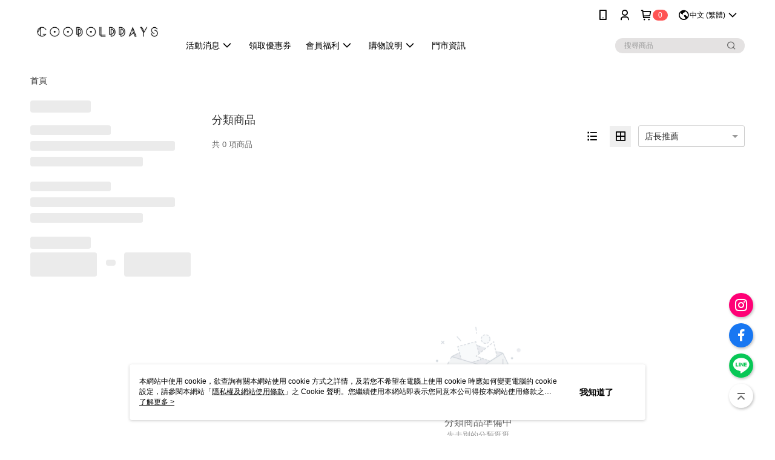

--- FILE ---
content_type: text/html; charset=utf-8
request_url: https://www.goodolddays.co/v2/official/SalePageCategory/446368
body_size: 15892
content:
<!DOCTYPE html>
<html>
<head>
  <title>佈置道具∙氣球掛飾 | 🎃 萬聖節主題專區 🎃商品推薦 | Good Old Days</title>
  <meta property="og:title" content="佈置道具∙氣球掛飾 | 🎃 萬聖節主題專區 🎃商品推薦 | Good Old Days">
  <meta property="og:type" content="website">
  <meta property="og:url" content="https://www.goodolddays.co/v2/official/SalePageCategory/446368">
  <meta property="og:description" content="Good Old Days提供佈置道具∙氣球掛飾相關優惠與推薦商品價格可供挑選，線上選購🎃 萬聖節主題專區 🎃相關商品輕鬆簡單，更多佈置道具∙氣球掛飾就在Good Old Days">
  <meta name="fb:app_id" content="126975802669969">
  <meta name="robots" content="noindex">
  <meta name="viewport" content="width=device-width, initial-scale=1">
  <meta name="description" content="Good Old Days提供佈置道具∙氣球掛飾相關優惠與推薦商品價格可供挑選，線上選購🎃 萬聖節主題專區 🎃相關商品輕鬆簡單，更多佈置道具∙氣球掛飾就在Good Old Days">
  <meta name="keywords" content="佈置道具∙氣球掛飾,🎃 萬聖節主題專區 🎃">
  <link rel="alternate" hreflang="x-default" href="https://www.goodolddays.co/v2/official/SalePageCategory/446368" />
  <link rel="alternate" href="https://www.goodolddays.co/v2/official/SalePageCategory/446368?lang&#x3D;en-US" hreflang="en-US" />
  <link rel="alternate" href="https://www.goodolddays.co/v2/official/SalePageCategory/446368?lang&#x3D;zh-TW" hreflang="zh-TW" />
  <link rel="canonical" href="https://www.goodolddays.co/v2/official/SalePageCategory/446368" />
  <link rel='stylesheet' href='https://cms-static.cdn.91app.com/lib/cms-theme-core/3.88.1/css/desktop.default.css?v=3.88.1'> 
  <link rel='stylesheet' href='https://cms.cdn.91app.com/cms/common/iconFonts/v1.1.15/nine1/nine1.css' />
  
  <script>
      (function (global) {
          global.nineyi = global.nineyi || {};
          (function (nineyi) {
              nineyi.shopId = 40918;
              nineyi.dependencies = {"imageServiceConfig":{"contentImagesPath":"contents/images","contentIcoPath":"contents/ico","imagePath":"images/original/","imageHost":"https://cms-static.cdn.91app.com/"},"isClearCache":false,"browsingMode":"desktop","device":"desktop","apiConfig":{"serverApiHost":"https://webapi-internal.91app.io/","clientApiHost":"/","isEnableCdnApi":true,"cdnApiHost":"https://webapi.91app.com/","bffHost":"https://fts-api.91app.com","ftsHost":"https://fts-api.91app.com/cms/v1","ftsHostTemp":"https://fts-api.91app.com"},"machineName":"catalog-55d6d6dd75-wb6sr","fetchTimeout":"8000","env":"prod","isBot":false,"isGooglebot":false,"shopDomainName":"www.goodolddays.co","pageName":"category","routerPath":"","requestFullUrl":"https://www.goodolddays.co/v2/official/SalePageCategory/446368","shopId":40918,"isFromApp":false,"isShowCustomerServiceCenter":true,"isIE":false,"clientIp":"3.142.246.99","shopProfile":{"DomainType":"Official","AvailableDomain":"","ShopBasicInfo":{"ShopId":40918,"ShopName":"Good Old Days","ShopStatus":"Open","HasPreviewPermission":false,"ShopStartDate":"/Date(1617033600000+0800)/","ShopDomain":"www.goodolddays.co","IosAppId":"1558021539","AndroidPackageName":"com.nineyi.shop.s040918","IsAdultShop":false,"SsoDomain":"www.goodolddays.co","ShopType":"Medium","ThemeColor":"Light","HasApp":true,"LayoutType":"Default","RefUrl":"https://bmai.app/89809887","HasBrandStory":true,"HasShopSummary":true,"StoreTotalCount":2,"DesktopLayoutLogo":"https://img.91app.com/webapi/images/s/ShopOfficialDesktopLayoutLogo/40918/40918logo?v=202601151008","MobileLayoutLogo":"https://img.91app.com/webapi/images/s/ShopOfficialMobileLayoutLogo/40918/40918logo?v=202601151008","PageTitle":"好老日 Good Old Days｜輕鬆玩樂繽紛生活","FavIconUrl":"https://img.91app.com/webapi/images/o/16/16/ShopFavicon/40918/40918favicon?v=202601151008","AppleTouchIconUrl":"//img.91app.com/webapi/images/t/512/512/ShopIcon/40918/0/01211606","EnableSendAppLinkSMS":true,"ShopAppNameList":[{"AppName":"好老日","OSTypeDef":"Android"},{"AppName":"好老日","OSTypeDef":"iOS"}],"MetaDescription":"Good Mood / Good Vibe / Good Old Days\\n\\n讓人輕鬆入手的超值商品，令人愉快自在的購物體驗\\n使人歡喜療癒的日用小物，傳遞用心過好生活的正能量","MetaKeywords":"生活選物﻿,雜貨,居家生活,收納,家飾佈置,設計,聯名,質感設計,平價傢俱","SupplierName":"展翼實業股份有限公司","IsAntiFraud":true,"CustomerServiceChannel":"System","IsDownloadAndroidAPK":false,"SoldOutType":3,"EnableSessionExpire":false,"IsEnabledBackInStockAlert":true,"ShopNameMultilingualContentMap":{},"RecaptchaEnterpriseSiteKey":"6Lf05JwlAAAAALDuRlisuBn3vVrnx6-8UFUzmY3F"},"ShopThirdPartyConfigInfo":{"FacebookConfig":{"FansPageUrl":"https://www.facebook.com/Goodolddays.co","AppId":"126975802669969","CommonAppId":"126975802669969","CustomAudiencesPixelIds":["448485316448155","327577689551548"],"IsEnableFacebookManualAdvancedMatching":true},"GoogleConfig":{"GoogleAnalyticsTrackingId":"UA-62340775-8","GTMContainerId":"GTM-NSSHQLM","OfficialShopGoogleTagConfig":{"GoogleConversionData":{"TrackingIdList":["381098305","11084297435"],"ShopUseNewCode":true,"ConversionList":[{"Id":"381098305","Label":"ezBnCM2H34kCEMGy3LUB","TagType":"GoogleConversionForShoppingCart"},{"Id":"11084297435","Label":"ScsRCIKJpooYENvps6Up","TagType":"GoogleConversionForShoppingCart"},{"Id":"381098305","Label":"XXuECMqH34kCEMGy3LUB","TagType":"GoogleConversionForRegistrationCompleted"},{"Id":"381098305","Label":"GQhmCMeH34kCEMGy3LUB","TagType":"GoogleConversionForPayFinish"},{"Id":"11084297435","Label":"0ieKCP-IpooYENvps6Up","TagType":"GoogleConversionForPayFinish"}]},"GoogleRemarketingData":{"TrackingIdList":["381098305"],"RemarketingList":[{"TrackingId":"381098305","Label":""}]},"GoogleAdwordsTrackingIdList":["381098305","11084297435"]},"GoogleAnalytics4TrackingId":"G-MEGYCMT9XC"},"LineConfig":{"LineUserId":"","IsLineShopLandingPopupEnabled":false,"LineADTracking":[]},"InstagramConfig":{"ShopInstagramUrl":"https://www.instagram.com/goodolddays.co/"},"AdobeAnalyticsConfig":{"ScriptUrl":""},"YahooConfig":{"YahooGeminiTrackingInfoList":[]},"HasCustomerBot":false,"IsPassOuterMemberCode":true},"ShopCustomerServiceInfo":{"CustomServicePhone":"033151112","CustomServicePhoneDesc":"週一～週五，09:00～18:00","FacebookBot":{"IsEnable":true,"CloseTime":false,"StartWeeklyWorkingDay":1,"EndWeekDayWorkingDay":5,"StartTime":"09:00","EndTime":"18:00"},"OmnichatAppKey":null,"OmnichatSsoKey":null,"ChatBotEnabled":false,"Vendor":null,"ExtensionMarketplaceUrl":null,"VendorToken1":null,"VendorToken2":null},"ShopFunction":{"IsShowQuestionInsert":true,"IsRememberCreditCard":false,"IsEnabledMultiShopCategory":false,"IsShowChangePassword":true,"IsEnableAddressBook":true,"AddressBookVersion":2,"IsPriceOnTop":false,"IsEnabledNewProductCard":true,"IsEnabledShopCategoryAutoDescription":true,"IsSuggestPriceShowPrice":true,"IsEnableLineAppOrder":null,"IsShowShopIntroduce":true,"IsEnabledRetailStoreExpress":false,"IsEnableShopCustomCurrencyRate":false,"IsEnabledCustomTranslation":false,"IsEnableStoreCredit":false,"IsShowStoreCreditInfo":false,"IsShowStoreOnlyLabel":true,"IsEnabledShopReturnGoods":true,"IsEnabledShopChangeGoods":false,"IsEnabledShopCustomReturnGoods":false,"IsEnabledShopCustomChangeGoods":false,"IsEnableSendAppDownLoadLinkReCaptcha":false,"IsEnabledSalesOrderExtendInfo":false,"IsShowAccountBinding":true,"IsEnableCommentAfterLogin":false,"IsEnableCommentAfterLoginReview":true,"IsShowTradesOrderGroupQRCode":false,"IsEnableGoogleAdManager":false,"IsEnableSkuPointsPay":false,"PointsPayDisplayType":"PointDesc","IsEnableMemberTierEventPopup":false},"EnableCmsModuleTypes":[],"IsVerifyCellphoneBeforeGetOuterId":true},"locale":"zh-TW","translationsData":{"zh-TW":{"theme_core":{"activity":{"days":"天","go_to_promotion_list":"查看活動列表","hours":"時","minutes":"分","promotion_come_to_end":"即將結束","promotion_latest":"最新","seconds":"秒"},"blog":{"article_default_description":"你可以開始在左側設定模組內容，文字模組提供了簡易編輯功能，可設定「字級大小」、「置左、置中、置右」、「粗體、設定文字顏色」，利用這些編輯功能，你可以很方便的編輯排版，完成豐富的內容經營！","article_default_title":"你可以開始在左側設定模組內容","intro":"文章引言","see_more":"去看看","tag":"醒目標籤","title":"文章標題"},"breadcrumbs":{"home_page":"首頁","store_express_page":"門市快送"},"browsing_history":{"bestsellers":"熱銷商品","browsing_history":"瀏覽紀錄","browsing_history_clear":"清除瀏覽紀錄","browsing_history_items":"件商品","browsing_history_none":"暫無瀏覽紀錄","browsing_history_see_more":"快去看看"},"collection_detail":{"detail_page_introduction":"穿搭介紹","detail_page_title":"日本穿搭","home_page":"首頁","no_product":"此穿搭頁面商品台灣皆無販售","not_found":"找不到相關的內容","relative_list_title":"此店員其它穿搭","sku_product_list_title":"穿著單品"},"collection_list":{"list_page_title":"日本穿搭","not_found":"找不到相關的內容","product_count":"共 %{productCount} 件商品"},"default":{"cancel":"取消","confirm":"確認","currency":"幣別","currency_selection":"幣別選擇","custom_title":"自訂標題","language":"語系","language_selection":"語系選擇","loading":"載入中...","look_around":"先逛逛","privacy_tip_info_check":"我知道了","privacy_tip_info_first":"本網站中使用 cookie，欲查詢有關本網站使用 cookie 方式之詳情，及若您不希望在電腦上使用 cookie 時應如何變更電腦的 cookie 設定，請參閱本網站「","privacy_tip_info_read_more":"了解更多 >","privacy_tip_info_second":"隱私權及網站使用條款","privacy_tip_info_third":"」之 Cookie 聲明。您繼續使用本網站即表示您同意本公司得按本網站使用條款之 Cookie 聲明使用 cookie。","restricted_popUp_content_check_age":"才能瀏覽與購買","restricted_popUp_content_HK":"警告：本物品內容可能令人反感；不可將本物品派發、傳閱、出售、出租、交給或出借予年齡未滿18歲的人士或將本物品向該等人士出示、播放或放映。","restricted_popUp_content_info":"請確認你的年齡已成年","restricted_popUp_enter":"已成年，繼續","restricted_popUp_leave":"未成年，離開","restricted_popUp_title":"限制級商品","settings":"設定"},"download":{"download_app":"此內容頁面僅限 APP 瀏覽，下載後查看內容","download_link":"或點擊下載","scan_qr_code":"掃描 QR Code 下載"},"error":{"page_not_found":"URL 錯誤，找不到此頁面","to_home":"點此回首頁"},"footer":{"about_us":"關於我們","anti_fraud_desc":"若接到可疑電話，請洽詢165反詐騙專線","benefit_terms":"會員權益聲明","best_view":"本站最佳瀏覽環境請使用Google Chrome、Firefox或Edge以上版本","brand_story":"品牌故事","contact_us":"聯絡我們","faq":"常見問題","message":"客服留言","official_app":"官方APP","payment":"付款方式","privacy":"隱私權及網站使用條款","return_exchange":"退換貨方式","service_information":"客服資訊","shipping":"運送方式","shopping_instructions":"購物說明","store_info":"門市資訊","store_introduction":"商店簡介","terms_and_conditions":"條款及細則"},"header":{"activity":"最新活動","app_download_send_to_number":"已傳送至%{phoneNumber}<br />您也可以掃描QR code下載","app_download_send_to_phone":"APP載點已傳送至您的手機!<br />您也可以掃描QR code下載","app_download_use_qr_code":"建議您使用QR code掃描下載","barcode_search_placeholder":"請輸入關鍵字或%{skuOuterIdName}","category":"商品分類","category_all":"此分類全部商品","category_badge_gift":"贈品","check_order":"查看訂單","checkout":"結帳","click_to_track_status":"點我追蹤狀態 (外連至UberDirect)","contact_customer":"聯繫客服","current_state":"目前狀態","customer_contact":"客服聯繫","deliver_to_new":"$0<store> 外送 至 $1<address>","delivered_to":"$0<store> 配送到： $1<address>","delivery_address":"外送地址","delivery_by":"由%{name}店為你配送！","delivery_time":"指定配達時段","download":"開啟APP","download_app":"APP下載","download_app_describe":"輸入手機下載官方APP，購物更便利","free_send_download_app":"免費傳送載點至手機","i_know":"我知道了","input_cellphone":"請輸入台灣手機號碼","input_cellphone_global":"請輸入手機號碼","input_key_word":"搜尋商品","invalid_cellphone_format":"手機格式不正確","link_word":"文字連結","log_out":"會員登出","login_signup":"會員登入/註冊","muji_search_barcode":"國際條碼搜尋","muji_search_placeholder":"請輸入關鍵字或國際條碼","my_account":"我的帳戶","my_coupons":"我的優惠券","my_favorite":"我的收藏","my_membership":"會員專區","my_orders":"訂單查詢","new_add_item":"最新加入項目","order_cancel_msg":"系統已為您取消訂單，如有疑問請","order_delivery_address":"目前此筆配送到 %{address} 的訂單","order_delivery_success":"您的訂單已成功配達。","order_fail_msg":"因部分原因配送異常，請您儘快與","order_set":"訂單成立","others_looking_for":"看看其他人都找了什麼","pick_up_at_the_store":"取貨門市","please_enter_shipping_address":"請輸入配送地址","points":"%{point}點","purchase_extra":"加價購","recommended_brand":"推薦品牌","scan_qr_download":"手機掃描 QR Code 立即下載","search":"搜尋","search_barcode":"%{skuOuterIdName}搜尋","shopping_cart":"購物車","shopping_cart_empty":"購物車內目前沒有商品","store":"%{name}店","store_selection_default_text":"選擇門市","store_selection_greeting":"歡迎蒞臨：","store_selection_hint_step1":"選擇最常去的門市為您服務吧！","store_selection_hint_step2":"由%{storeName}為您服務！","top_message":"此區為置頂訊息","use_app":"立刻使用官方APP","your_pick_up_store":"你的取貨門市！"},"header_slider":{"about_caption":"關於","about_us":"關於我們","activity":"最新活動","activity_and_preferential":"活動與優惠","answered":"常見問題","brand_story":"品牌故事","category":"分類","category_all_items":"全部商品","contact_us":"聯絡我們","customer_information":"客服資訊","events_and_discounts":"活動與優惠","exchange":"退換貨方式","facebook":"Facebook","follow_community":"追蹤社群","go_to_target_text":"前往%{targetText}","input_coupon":"優惠券","instagram":"Instagram","invitation_events":"邀請活動","invite_friends":"邀請好友","limited_discount":"限時折扣","line":"LINE","membership":"會員權益聲明","message":"客服留言","not_support_for_just_an_hour":"目前門市不支援小時達服務，先去其他地方逛逛","official_app":"官方APP","payment":"付款方式","privacy_policy":"隱私權及網站使用條款","select_channel":"選擇頻道分類","service_description":"服務說明","shipping":"運送方式","shop_category_is_in_preparation":"分類商品準備中，先去其他地方逛逛","shop_information":"商店資訊","shop_instructions":"購物說明","store":"門市","store_discounts":"門市券","store_information":"門市資訊","store_introduction":"商店簡介","terms_and_conditions":"條款及細則"},"hot_sale_ranking":{"page_title":"熱銷排行榜"},"inline":{"april":"4月","august":"8月","december":"12月","delivery":"外送","delivery_order_status_completed":"餐點已送達","delivery_order_status_delivering":"司機取餐運送中...","delivery_order_status_delivering_desc":"餐點已準備完成，等候司機取餐運送至指定地點","delivery_order_status_preparation_desc":"司機取餐後將以簡訊通知您","delivery_order_title":"預計送達時間","february":"2月","friday":"週五","january":"1月","july":"7月","june":"6月","march":"3月","may":"5月","monday":"週一","november":"11月","number_of_order":"訂單編號","number_of_people_dining":"%{number} 位","october":"10月","please_select_branch":"請選擇分店","reservation_button_reserve_table_title":"立即預訂","reservation_button_reserve_takeout_or_delivery_title":"立即預訂","reservation_dd_reserve_brand_title":"品牌","reservation_dd_reserve_store_title":"分店","reservation_dd_reserve_type_title":"預訂類型","reservation_option_booking":"訂位","reservation_option_online_shoping":"線上購物","reservation_option_takeout_or_delivery":"訂餐","reservation_order_title":"訂位資訊","saturday":"週六","seated":"已入座","select_branch":"選擇分店","september":"9月","sunday":"週日","take_out":"外帶","takeout_delivery_order_status_preparation":"餐點準備中...","takeout_delivery_order_status_waiting_confirmation":"訂單等待餐廳確認中","takeout_delivery_order_status_waiting_desc":"等餐廳確認後，您會收到簡訊才算訂單完成","takeout_order_status_completed":"已完成取餐","takeout_order_status_preparation_desc":"餐點準備完成後將以簡訊通知您","takeout_order_status_ready":"餐點準備完成，等待取餐","takeout_order_status_ready_desc":"請使用訂單編號至餐廳門市取餐","takeout_order_title":"預計取餐時間","thursday":"週四","today":"今日","tuesday":"週二","wednesday":"週三"},"location_inventory":{"cart_will_adjust":"你已選擇了不同的門市，如要繼續，你的購物車將會受庫存影響被調整。","change_delivery_store":"更換配送門市？","current_store":"目前配送門市","currently_busy":"目前忙碌中","have_inventory":"尚有庫存","nearby_inventory":"查看鄰近庫存","no_inventory":"暫無庫存","no_store_available":"目前無可配送門市","other_nearby_store":"其它鄰近門市","please_select_other_store":"目前門市暫時關閉服務，請重新選擇其它門市","re_enter_page":"請重新進入頁面，查看其它鄰近門市","select_this_store":"選擇此門市","sorry":"很抱歉！"},"member":{"check_member_level_description":"查看會員等級說明","check_new_level_benefits":"快來查看新等級的會員權益","check_renew_level_benefits":"快來查看目前等級的會員權益","congrats_upgrade":"升等成功！","renewal_successful":"續等成功！"},"product":{"add_back_in_stock":"貨到通知我","add_cart":"加入購物車","add_favorite":"收藏","add_to_cart":"購買","all_available_items_added":"你已將所有可購買商品添加到購物車","already_in_cart":"已在購物車","app_only":"APP獨賣！馬上下載","back_in_stock":"貨到通知","back_in_stock_input_mail_first":"可訂購時將以電子郵件或 App 推播通知","back_in_stock_input_mail_second":" 因數量有限，收到系統通知後請盡快購買，此功能無法保留商品","back_in_stock_input_mail_third":"確認通知即為同意商品追蹤 Email 及推播，並更新會員電子郵件資料","back_in_stock_limit_first":"訂閱數量已達上限，","back_in_stock_limit_second":"可至貨到通知頁面刪除","back_in_stock_not_login":"請先登入，再開啟通知","can_not_buy":"無法購買","cancel_back_in_stock":"取消貨到通知","choose_purchase_method":"請選擇購買方式","confirm":"確認","immediately_buy":"立即結帳","immediately_buy_express_sale_page":"馬上搶購","in_store_only":"門市限定","include_these_salepages_text":"內含以下商品","input_mail":"輸入電子郵件","insufficient_inventory":"庫存量不足","is_missing_purchase_method":"無法購買","its_restricted_product":"此為%{label}商品","limit_max_value_msg":"最多購買上限為%{maxValue}件","login":"登入","login_and_try_again":"請先登入會員後再試一次","mail":"電子郵件","mail_format_error":"電子郵件格式錯誤","max_purchase_limit":"已達最大可購數量","maximum_purchase_of_limit_items_for_this_product":"本商品最多購買 %{maxValue} 件","no_restock":"售完不補貨","not_selling_mask_label_text":"暫停販售","not_start_sell":"尚未開賣","points":"%{points}點","points_string":"點","purchase_qualification_required":"需至少符合以下一項資格才可購買","required":"必填","restock":"售完補貨中","salepage_bundle_p2_title":"選擇商品選項","salepage_removed_placeholder":"此商品已下架","select_product_for_comment":"選擇要評價的商品","selling_start_date_time":"%{sellingStartDateTime} 開賣","selling_will_kickoff":"即將開賣","share_to_buy":"分享後立即購買","sku_select_placeholder":"請選擇商品選項","sold_out":"已售完","sold_out_express_sale_page":"熱銷一空","some_items_are_out_of_stock":"部分商品的選項庫存不足，請重新選擇","stock_qty":"可售 %{stockQty} 件","subscribed_time":"加入時間：","this_option_is_out_of_stock":"此選項庫存不足，請重新選擇","unable_to_add_cart":"無法加入購物車"},"promotion":{"come_to_end":"即將結束","latest":"最新"},"quick_entry":{"shortcut_function":"快捷功能"},"recommendation_section":{"other_people_watching":"其他人也在看","recommended_to_you":"為你推薦","you_might_like":"你可能會喜歡"},"search":{"search_product":"搜尋商品"},"shop_category":{"all":"全部","all_category":"所有分類","all_products":"全部商品","category":"分類","category_products_title":"分類商品","chosen":"已選擇","clear_all_filters":"清除所有篩選","create_fast_buy_order_system_error":"系統忙碌中，請稍後再試。","delivery_sms":"配送簡訊","fast_buy":"快速結帳","fast_buy_api_false_common_message":"快速結帳失敗，請重新整理","fast_buy_change_order":"修改訂單","fast_buy_confirm":"確認","fast_buy_confirm_payment":"確認付款","fast_buy_discount":"折扣","fast_buy_discount_coupon":"折價券","fast_buy_eligible":"符合","fast_buy_error_message":"錯誤訊息","fast_buy_freight":"運費","fast_buy_giveaway":"贈","fast_buy_go_to_checkout":"前往結帳","fast_buy_go_to_index":"回首頁","fast_buy_ineligible":"不符合","fast_buy_no_garbage_error_message":"很抱歉，目前環保二用袋已售罄無法提供快速結帳。","fast_buy_order_info":"訂單資訊","fast_buy_payment_method":"付款方式","fast_buy_product_information":"商品資訊","fast_buy_receiver_info":"收件人資訊","fast_buy_shipping_coupon_discount":"運費券折扣","fast_buy_sold_out":"已售完","fast_buy_subtotal":"小計","fast_buy_total":"總計：","fast_buy_with_promo_code":"（含使用優惠碼 %{promoCode}）","filter":"篩選","filter_selected":"已選擇篩選條件","gift":"贈品","go_to_other_category":"先去別的分類逛逛","go_to_other_place":"先去其他地方逛逛","highest":"最高","home_page":"首頁","lowest":"最低","no_products_matched_filter":"沒有商品符合篩選條件","not_support_for_just_an_hour":"目前門市不支援小時達服務","order_delivery_notification":"下單後務必留意$0<sms>與$1<notification>確保商品順利送交予您！","orderby_curator":"店長推薦","orderby_newest":"最新上架","orderby_page_view":"最多人看","orderby_price_high_to_low":"價格高到低","orderby_price_low_to_high":"價格低到高","orderby_sales":"熱賣商品","original_range":"原始區間","pay_amount":"金額：","payment":"付款方式","please_choose":"請選擇","popular_tag":"熱門標籤","price":"價格","price_range":"價格區間","product_category":"商品分類","product_count":"共 %{productCount} 項商品","products_in_this_section":"本區商品","publish_notification":"推播通知","related_category":"相關分類","related_products":"相關商品","select_category":"選擇分類","select_channel":"選擇頻道分類","shipping":"運送方式","shop_category_is_in_preparation":"分類商品準備中","shopping_cart_price":"購物車金額：","show_all_filters":"顯示所有篩選條件","show_less":"顯示更少","show_more":"顯示更多","sort_by":"排序","swipe_to_next_category":"繼續滑動看下一個分類","swipe_to_prev_category":"繼續滑動看上一個分類","unlimited":"不限","watching":"你正在看"},"store_express":{"active_location":"配送門市","address":"地址","address_not_found":"輸入的地址不在配送範圍無法運送，請嘗試輸入其他地址","address_title":"快送地址","auto_locate_failed":"獲取定位失敗","auto_locate_success":"定位成功","avaliable_locations":"可配送鄰近門市如下：","block":"地區","change_location_hint":"將為你確認購物車商品在「%{locationName}」的庫存，你確定要變更嗎？","check_location":"已配對最近門市","chincking":"配對中","city":"縣市","comment":"備註","comment_hint":"輸入樓層或房號","confirm":"確認","display_error_msg":"顯示錯誤訊息","distance":"距離","inout_address":"輸入地址","input_address":"輸入地址","input_floor":"輸入樓層或房號","input_location":"輸入門市","left_hint":"你確定要離開外送門市服務嗎？","location_service":"定位服務","location_title":"變更配送門市","modify":"修改","no_choice":"尚未選擇","no_location_address":"尚無門市地址","receiver_info":"收件資訊","renew_location":"已重新配對新門市","select_block":"選擇地區","select_city":"選擇縣市","send_to":"外送至","sent_to_address":"外送至%{address}","update_location_confirm":"修改地址或配送門市，須回到首頁調整並重新結帳，你確定要修改嗎？","welcome":"歡迎使用門市快送"},"tag_category":{"related_category":"相關分類","related_products":"相關商品","watching":"你正在看"},"toast":{"add_success":"加入成功","add_to_cart_fail":"加入購物車失敗，請稍後再試","add_to_wishlist_successfully":"加入收藏成功","back_in_stock_subscribe_success":"可訂購時將通知","back_in_stock_unsubscribe_success":"已取消通知","cancel_back_in_stock_input_mail_success":"已取消通知","filter_upper_limit":"篩選條件已達上限","got_it":"我知道了","is_closed":"商品已下架","login_success":"登入成功","logout_success":"登出成功","no_start":"商品尚未開賣","not_found":"無此商品","reload":"重新整理","remove_success":"移除成功","removed_from_wishlist_successfully":"移除收藏成功","sale_page_bundle_loading_failed":"無法載入商品資訊","select_error":"請先選取選項","sold_out":"商品已售完","submit_error":"送出失敗","submit_success":"送出成功","system_error":"系統忙碌中，請重試","un_listing":"此商品尚未發布"},"toolbox":{"coupon":"門市券","custom":"自訂功能","fb_messenger":"FB Messenger","fb_page":"Facebook 粉絲團","fb_send_messege":"發送訊息","ig":"Instagram","line":"LINE","store_info":"門市資訊"}},"catalog":{}}},"market":"TW","isEnableLocaleSelect":true,"isShowCollectionBoard":false,"isEnableCustomerServiceCenter":true,"isEnableCmsCdn":true,"themecoreVersion":"3.88.1","serverRenderData":{"isEnableSpecialPriceFrontendSort":false,"isEnableStoreExpressPage":false,"googleApiKey":"AIzaSyCDgF43O93eq3D2yjdisjZrHOj_CEtEd_0","metafieldTemplate":null},"isDesignCloudEnabled":false,"designCloudBigCEnabledArea":[]};
              nineyi.isPreviewMode = false;
              nineyi['__PRELOADED_STATE__'] = {"globalStyleData":{"generalStyle":{"discountMoneyColor":"#ff5353","moneyColor":"#ff5353"}},"construct":{"header":[{"moduleIndex":0,"attributes":{"isFirstView":true,"activityMenuSwitch":{"isTurnOn":false},"logoSrc":{"materialId":"brand002_logo","materialKey":"brand002_logo-e5bgdp9npe","materialItem":{"materialKey":"brand002_logo-e5bgdp9npe","isEnableCompressDesktop":false,"desktopImageInfo":{"width":300,"fileSize":8276,"fileExtension":"image/png","resizeList":[],"height":88},"imageUrl":"972013a5-119d-4fa7-adb1-205b4b350f34-1621391142-gd97a98od2_d.png"}},"categoryMenuSwitch":{"isTurnOn":true},"badgeStyle":{"color":"#ffffff","backgroundColor":"#ff5353"},"customLinkListMenuSwitch":{"isTurnOn":true},"headerStyle":{"backgroundColor":"#ffffff","backgroundStyle":"viewOnTop"},"navStyle":{"color":"#000000"},"topMessageData":{"linkInfo":{"params":"413971","pageType":"p02"},"backgroundColor":"#fdf59d","urlType":"internal","isTurnOn":true,"text":"過年這件事，我們先幫你準備好了","color":"#000000","linkUrl":"https://www.goodolddays.co/v2/official/SalePageCategory/413971"},"toolbox":{"toolboxList":[{"urlType":"custom","isPinned":false,"itemIndex":0,"linkUrl":"https://www.instagram.com/goodolddays.co/","invalid":false,"id":"ig","itemKey":"7t7hirbkoj"},{"urlType":"custom","isPinned":false,"itemIndex":1,"linkUrl":"https://www.facebook.com/Goodolddays.co","invalid":false,"id":"fb_page","itemKey":"ikvaujosn9"},{"isEnableCompressMobile":false,"mobileImageInfo":{"width":150,"fileSize":10730,"fileExtension":"image/jpeg","resizeList":[],"height":150},"isPinned":false,"isEnableCompressDesktop":false,"customName":"官方Line好友","imageUrlMobile":"972013a5-119d-4fa7-adb1-205b4b350f34-1718343131-b1sgrjnimh_m.jpg","itemKey":"b1sgrjnimh","materialKey":"toolbox-e5bgdp9npe","urlType":"custom","itemIndex":2,"linkUrl":"https://lin.ee/kGn2mt0","id":"custom","compressVersion":2}]},"customLinkListMenuTitle":{"text":"顧客服務"},"customLinkListMenu":[{"linkInfo":{"pageType":"p07"},"urlType":"internal","itemIndex":0,"childList":[{"itemIndex":0,"linkInfo":{"params":"\t485979","pageType":"p02"},"urlType":"internal","text":"➜ 聯名｜☺ SIC LEE 伴遊好物","itemKey":"59z268as42","linkUrl":"https://www.goodolddays.co/v2/official/SalePageCategory/\t485979"},{"itemIndex":1,"linkInfo":{"params":"590dcbab-7f31-42ef-bd9a-eb8e96cf3fa9","pageType":"p17"},"urlType":"internal","text":"➜ 聯名｜🦕 辣妹與恐龍［第二彈］","itemKey":"u21hothg78","linkUrl":"https://www.goodolddays.co/page/gyarutoKyoryu"},{"itemIndex":2,"linkInfo":{"params":"503716","pageType":"p02"},"urlType":"internal","text":"➜ 聯名｜☀️ 太陽龍宮［第二彈］","itemKey":"115o69nk25","linkUrl":"https://www.goodolddays.co/v2/official/SalePageCategory/503716"},{"itemIndex":3,"linkInfo":{"params":"35fa1ced-c4c0-4502-a869-189bfe0ce516","pageType":"p17"},"urlType":"internal","text":"➜ 聯名｜Tabbi L 怪萌奇才插畫家","itemKey":"a0iqeu6g4e","linkUrl":"https://www.goodolddays.co/page/tabbi"},{"itemIndex":4,"linkInfo":{"params":"aa0c553f-e3cb-4dff-a7da-e2d14092084d","pageType":"p17"},"urlType":"internal","text":"➜ 聯名｜燊咖啡 ☕ 21年桃園在地品牌","itemKey":"in5x10s6bb","linkUrl":"https://www.goodolddays.co/page/shencafe"},{"itemIndex":5,"linkInfo":{"params":"39424a42-c6ee-48a5-a643-08e7164f5da4","pageType":"p17"},"urlType":"internal","text":"➜ 選品｜Tuxton 美國經典餐瓷","itemKey":"7qzka0byld","linkUrl":"https://www.goodolddays.co/page/tuxton"},{"itemIndex":6,"linkInfo":{"params":"548227","pageType":"p02"},"urlType":"internal","text":"➜ 聯名｜米工 Better mii","itemKey":"bx1tsqas85","linkUrl":"https://www.goodolddays.co/v2/official/SalePageCategory/548227"},{"itemIndex":7,"linkInfo":{"pageType":"p07"},"urlType":"internal","text":"➜ 折扣活動專區","itemKey":"3o0rl4ad7z","linkUrl":"https://www.goodolddays.co/v2/Promotion/List"}],"text":"活動消息","additionalChildList":[{"parentItemKey":"59z268as42","level":3,"itemList":[]},{"parentItemKey":"3o0rl4ad7z","level":3,"itemList":[]}],"itemKey":"p1i8wg3iv8","linkUrl":"https://www.goodolddays.co/v2/Promotion/List"},{"itemIndex":1,"linkInfo":{"pageType":"p05"},"urlType":"internal","text":"領取優惠券","itemKey":"5f8y4orcvc","linkUrl":"https://www.goodolddays.co/v2/ECoupon/List"},{"itemIndex":2,"linkInfo":{"params":"27681","pageType":"p04"},"urlType":"internal","childList":[{"itemIndex":0,"linkInfo":{"params":"27681","pageType":"p04"},"urlType":"internal","text":"會員制度","itemKey":"a3s915lkwj","linkUrl":"https://www.goodolddays.co/v2/activity/27681"},{"itemIndex":1,"linkInfo":{"params":"23104","pageType":"p04"},"urlType":"internal","text":"紅利點數福利","itemKey":"1m2we0coqi","linkUrl":"https://www.goodolddays.co/v2/activity/23104"}],"text":"會員福利","itemKey":"vi6c7v058d","linkUrl":"https://www.goodolddays.co/v2/activity/27681"},{"itemIndex":3,"linkUrl":"https://www.goodolddays.co/Shop/Introduce/40918?t=2","urlType":"custom","childList":[{"itemIndex":0,"linkUrl":"https://www.goodolddays.co/Shop/Introduce/40918?t=2","urlType":"custom","text":"訂購&退換貨方式","itemKey":"fa8le4uqef"},{"itemIndex":1,"linkInfo":{"params":"d8902bd2-9e85-492b-b6b9-6792aad6d3e7","pageType":"p17"},"urlType":"internal","text":"常見問題","itemKey":"f4e4no0mby","linkUrl":"https://www.goodolddays.co/page/QA"}],"text":"購物說明","itemKey":"t1pxylnovc"},{"itemIndex":4,"linkInfo":{"pageType":"p09"},"urlType":"internal","text":"門市資訊","itemKey":"nsofob9t82","linkUrl":"https://www.goodolddays.co/v2/Shop/StoreList/40918"}],"activityMenu":{"title":"最新活動 ","caption":"活動資訊"},"optionsMenuSwitch":{"ecouponMenuIsTurnOn":true,"browsingHistoryMenuIsTurnOn":true,"promotionMenuIsTurnOn":true}},"id":"HeaderA","groupId":"Header","moduleKey":"e5bgdp9npe"}],"center":[{"moduleIndex":0,"attributes":{"isFirstView":true,"isShowOnMobile":true},"id":"CategoryBreadcrumbs"},{"moduleIndex":1,"attributes":{"isFirstView":true,"isShowOnMobile":true,"displayRowNumber":2},"id":"CategoryTags"},{"moduleIndex":2,"componentType":"pages","attributes":{"cardEdgeScale":{"selectedValue":"1:1"},"buttonVisibility":{"isFavoriteVisible":false,"isAddToCartVisible":true},"isFirstView":true},"id":"ShopCategory"}],"footer":[{"moduleIndex":-1,"attributes":{"isFirstView":false},"id":"Footer","groupId":"Footer","moduleKey":"30690dba-9be4-48bd-a579-09f91a714297"}]},"pageMetaData":{}};
              nineyi.silo = '91app';
              nineyi.pageType = 'p02';
              nineyi.viewId = '';
              nineyi.i18n = {"preferredCurrency":"TWD","isEnableAutoDetectLanguage":false,"detectLocationPreferredLangs":["zh-TW","en-US"],"defaultLanguage":"zh-TW","availableLanguages":["en-US","zh-TW"],"isEnableLanguage":true,"allLanguages":[{"lang":"en-US","display":"English (US)"},{"lang":"zh-TW","display":"中文 (繁體)"},{"lang":"zh-HK","display":"中文 (香港)"},{"lang":"zh-CN","display":"中文 (简体)"},{"lang":"ms-MY","display":"Bahasa Melayu"},{"lang":"ja-JP","display":"日本語"},{"lang":"th-TH","display":"ไทย"}],"defaultCurrency":"TWD","availableCurrencies":["TWD"],"isEnableCurrency":false,"salesMarketSettings":{"salesMarket":"TW","salesCurrency":"TWD"}} || {};
              nineyi.dcCdnDomain = 'https://cms-static.cdn.91app.com/static/userSite/trinity-core/1.0.17';
              nineyi.dcApiDomain = 'https://design-api.91app.com';
          })(global.nineyi)
      })(window);
  </script>  <script>
      window.nineyi = window.nineyi || {};
      window.nineyi.gaSetting = {
          GoogleAnalyticsTrackingId: 'UA-62340775-8',
          GoogleAnalytics4TrackingId: 'G-MEGYCMT9XC',
          CookieDomainSetting: document.location.hostname,
          originDomain: '',
          officialSsoDomain: 'www.goodolddays.co',
          countryName: 'tw'
      };
  </script>  <!--GoogleConversion Start-->
  <script async src="https://www.googletagmanager.com/gtag/js?id=UA-62340775-8"></script>
  <script>
      window.dataLayer = window.dataLayer || [];
      function gtag() { dataLayer.push(arguments); }
      gtag('js', new Date());
      gtag('config', 'AW-381098305',{
          cookie_domain: document.location.hostname,
          allow_enhanced_conversions: true,
      });
      gtag('config', 'AW-11084297435',{
          cookie_domain: document.location.hostname,
          allow_enhanced_conversions: true,
      });
  </script>
  <!--GoogleConversion End-->  <!-- Google Tag Manager -->
  <script>(function(w,d,s,l,i){w[l]=w[l]||[];w[l].push({'gtm.start':
  new Date().getTime(),event:'gtm.js'});var f=d.getElementsByTagName(s)[0],
  j=d.createElement(s),dl=l!='dataLayer'?'&l='+l:'';j.async=true;j.src=
  'https://www.googletagmanager.com/gtm.js?id='+i+dl;f.parentNode.insertBefore(j,f);
  })(window,document,'script','dataLayer','GTM-NSSHQLM');</script>
  <!-- End Google Tag Manager -->  <script type="application/ld+json">
    {
      "@context": "http://schema.org",
      "@type": "LocalBusiness",
      "name": "佈置道具∙氣球掛飾 | 🎃 萬聖節主題專區 🎃商品推薦 | Good Old Days",
      "image": ""
    }
  </script>  <link rel='icon' href=https://img.91app.com/webapi/images/o/16/16/ShopFavicon/40918/40918favicon?v&#x3D;202601151008 />
  <link rel='shortcut icon' href=https://img.91app.com/webapi/images/o/16/16/ShopFavicon/40918/40918favicon?v&#x3D;202601151008 />
  <link rel="apple-touch-icon" href=//img.91app.com/webapi/images/t/512/512/ShopIcon/40918/0/01211606 />
  <link rel="apple-touch-icon" sizes="180x180" href=//img.91app.com/webapi/images/t/512/512/ShopIcon/40918/0/01211606>
  <link rel="apple-touch-icon-precomposed" href=//img.91app.com/webapi/images/t/512/512/ShopIcon/40918/0/01211606 /></head>
<body >
  <!-- Google Tag Manager (noscript) -->
  <noscript><iframe src="https://www.googletagmanager.com/ns.html?id=GTM-NSSHQLM"
  height="0" width="0" style="display:none;visibility:hidden"></iframe></noscript>
  <!-- End Google Tag Manager (noscript) -->  <!-- Facebook Pixel Code Start -->
  <script>
      !function (f, b, e, v, n, t, s) {
          if (f.fbq) return;
          n = f.fbq = function () {
              n.callMethod ?
                  n.callMethod.apply(n, arguments) : n.queue.push(arguments)
          };
          if (!f._fbq) f._fbq = n;
          n.push = n;
          n.loaded = !0;
          n.version = '2.0';
          n.queue = [];
          t = b.createElement(e);
          t.async = !0;
          t.src = v;
          s = b.getElementsByTagName(e)[0];
          s.parentNode.insertBefore(t, s)
      }(window, document, 'script', '//connect.facebook.net/en_US/fbevents.js');
      window.nineyi.facebookConfig = JSON.parse('{"FansPageUrl":"https://www.facebook.com/Goodolddays.co","AppId":"126975802669969","CommonAppId":"126975802669969","CustomAudiencesPixelIds":["448485316448155","327577689551548"],"IsEnableFacebookManualAdvancedMatching":true,"allSiteFbPixelId":"1021834927899745"}');
  </script>
  <!--Facebook Pixel Code End-->  <!-- shopExtensions Start-->
  <!-- shopExtensions End-->  <!-- YAHOO Gemini Code Start -->
  <script type="application/javascript">
      (function (w, d, t, r, u) {
          w[u] = w[u] || [];
          JSON.parse('[]').forEach(function (item) {
              let _properties = { 'pixelId': item.PixelId };
              w[u].push({
                  'projectId': item.ProjectId,
                  'properties': _properties
              })
          });
          var s = d.createElement(t);
          s.src = r;
          s.async = true;
          s.onload = s.onreadystatechange = function () {
              var y, rs = this.readyState, c = w[u];
              if (rs && rs != "complete" && rs != "loaded") {
                  return
              } try {
                  y = YAHOO.ywa.I13N.fireBeacon;
                  w[u] = [];
                  w[u].push = function (p) { y([p]) };
                  y(c)
              } catch (e) { }
          };
          var scr = d.getElementsByTagName(t)[0], par = scr.parentNode;
          par.insertBefore(s, scr) ;
      })(window, document, "script", "https://s.yimg.com/wi/ytc.js", "dotq");
  </script>
  <!-- YAHOO Gemini Code End -->
  <script>
      (function (root) {
          root.nineyi = root.nineyi || {};
          root.nineyi.ServiceWorker = root.nineyi.ServiceWorker || {};
          root.nineyi.ServiceWorker.Env = "prod";
          root.nineyi.ServiceWorker.Options = {
  	        v: "1",
  	        tid: "UA-62340775-8",
  	        ccode: "TW",
  	        ch: 'web',
  	        cud: "TWD",
  	        ld: "zh-TW"
          }
      })(this);
  </script>  <div id="fb-root"></div>
  <script>
      if(typeof window !== 'undefined') {
          window.fbAsyncInit = function() {
              FB.init({
                  appId            : "126975802669969",
                  autoLogAppEvents : true,
                  xfbml            : true,
                  version          : "v2.10"
              });
          };
      }
  </script>
  <script async defer crossorigin="anonymous">
      (function (d, s, id) {
          var js, fjs = d.getElementsByTagName(s)[0];
          if (d.getElementById(id)) return;
          js = d.createElement(s);
          js.id = id;
          js.src = "//connect.facebook.net/zh_TW/sdk.js";
          fjs.parentNode.insertBefore(js, fjs);
      }(document, 'script', 'facebook-jssdk'));
  </script>  <div id="root"></div>
<section id="seo-auto-description-section" style="visibility: hidden;">
    <p>佈置道具∙氣球掛飾</p>
    <p>讓您輕鬆打造獨特場景的Good Old Days，為您推薦多款佈置道具∙氣球掛飾商品。無論是派對、婚禮或節慶場合，我們提供各式各樣的佈置道具∙氣球掛飾，讓您的活動更加華麗與獨特。在Good Old Days，您可以輕鬆線上選購所需的佈置道具∙氣球掛飾商品，讓您的場景更加出色。不要錯過這些精心挑選的佈置道具∙氣球掛飾，就在Good Old Days。</p>
</section>
<script type="application/ld+json">
    {
    "@context": "https://schema.org",
    "@type": "BreadcrumbList",
    "itemListElement": [{"@type":"ListItem","position":1,"name":"首頁","item":"https://www.goodolddays.co"}]
    }
</script>
  <!-- StackDriver Reporter Start -->
  <script>
      window.nineyi.env = 'prod';
      window.nineyi.stackdriverConfig = {"name":"catalog","version":"5.100.0"};
  </script>
  <!-- StackDriver Reporter End -->  
  
  <script type="text/javascript" src="https://tracking-client.91app.com/tracking-service/sdk/ec/latest/main.min.js?timestamp=1693903690"></script>
  
  <script src="https://cms-static.cdn.91app.com/lib/react/16.14.0/umd/react.production.min.js?timestamp=1693903690"></script>
  <script src="https://cms-static.cdn.91app.com/lib/react-dom/16.14.0/umd/react-dom.production.min.js?timestamp=1693903690"></script>
  
  <script src="https://cms-static.cdn.91app.com/lib/lodash/4.17.21/lodash.min.js?timestamp=1693903690"></script>
  <script src="https://cms-static.cdn.91app.com/lib/jsonpath/1.1.1/jsonpath.min.js?timestamp=1693903690"></script>
  <script src="https://cms-static.cdn.91app.com/lib/react-redux/7.2.3/react-redux.min.js?timestamp=1693903690"></script>
  <script src="https://app.cdn.91app.com/global/currency-exchange-rate/currency.js"></script>
  

    <script defer src="https://cms-static.cdn.91app.com/lib/cms-theme-core/3.88.1/js/nineyi.themeCore.desktop.category.vendor.module.js?timestamp=1693903690"></script>
    <script defer src="https://cms-static.cdn.91app.com/lib/cms-theme-core/3.88.1/js/nineyi.themeCore.desktop.category.vendor-91app.module.js?timestamp=1693903690"></script>
    <script defer src="https://cms-static.cdn.91app.com/lib/cms-theme-core/3.88.1/js/nineyi.themeCore.desktop.category.client.module.js?timestamp=1693903690"></script>
</body>
</html>

--- FILE ---
content_type: application/javascript
request_url: https://cms-static.cdn.91app.com/lib/cms-theme-core/3.88.1/js/nineyi.themeCore.desktop.category.client.module.js?timestamp=1693903690
body_size: 190716
content:
!function(e,t){if("object"==typeof exports&&"object"==typeof module)module.exports=t(require("react"),require("react-dom"),require("react-redux"),require("jsonpath"),require("lodash"),require("@91app/nineyi.utility.tracking"));else if("function"==typeof define&&define.amd)define(["react","react-dom","react-redux","jsonpath","lodash"],t);else{var o="object"==typeof exports?t(require("react"),require("react-dom"),require("react-redux"),require("jsonpath"),require("lodash"),require("@91app/nineyi.utility.tracking")):t(e.React,e.ReactDOM,e.ReactRedux,e.jsonpath,e._,e.nineyi.trackingSdk);for(var i in o)("object"==typeof exports?exports:e)[i]=o[i]}}(self,((e,t,o,i,n,r)=>(()=>{var a,l,s,c={4726:(e,t,o)=>{"use strict";o.d(t,{Q8:()=>n,Yd:()=>a,zr:()=>r});var i=o(7475);const n=(0,i.createAction)("FETCH_ACTIVITY_LIST")(),r=(0,i.createCustomAction)("FETCH_ACTIVITY_LIST_FULFILLED",(e=>({payload:e,module:"activity",dataSource:"activityList"}))),a=(0,i.createAction)("FETCH_ACTIVITY_LIST_REJECTED")()},9811:(e,t,o)=>{"use strict";o.d(t,{NG:()=>n,i4:()=>r,vm:()=>a});var i=o(7475);const n=(0,i.createAction)("FETCH_COUPON_LIST")(),r=(0,i.createCustomAction)("FETCH_COUPON_LIST_FULFILLED",(e=>({payload:e,dataSource:"couponList"}))),a=(0,i.createAction)("FETCH_COUPON_LIST_REJECTED")()},8318:(e,t,o)=>{"use strict";o.d(t,{Nz:()=>r,_y:()=>n,qR:()=>a});var i=o(7475);const n=(0,i.createAction)("FETCH_ECOUPON_LIST")(),r=(0,i.createCustomAction)("FETCH_ECOUPON_LIST_FULFILLED",(e=>({payload:e,dataSource:"ecouponList"}))),a=(0,i.createAction)("FETCH_ECOUPON_LIST_REJECTED")()},5185:(e,t,o)=>{"use strict";o.d(t,{FN:()=>n,Fy:()=>m,Gm:()=>d,L4:()=>g,MS:()=>p,P7:()=>a,cY:()=>r,iO:()=>c,mB:()=>l,xd:()=>u,y0:()=>h,zV:()=>s});var i=o(7475);const n=(0,i.createAction)("FETCH_FAVORITE_LIST")(),r=(0,i.createCustomAction)("FETCH_FAVORITE_LIST_FULFILLED",(e=>({payload:e,dataSource:"favoriteList"}))),a=(0,i.createCustomAction)("FETCH_FAVORITE_LIST_REJECTED",(e=>({errorMsg:e}))),l=(0,i.createAction)("FETCH_FAVORITE_COUNT")(),s=(0,i.createCustomAction)("FETCH_FAVORITE_COUNT_FULFILLED",(e=>({payload:e,dataSource:"favoriteCount"}))),c=(0,i.createCustomAction)("FETCH_FAVORITE_COUNT_REJECTED",(e=>({errorMsg:e}))),d=(0,i.createAction)("ADD_FAVORITE")(),u=(0,i.createCustomAction)("ADD_FAVORITE_FULFILLED",(e=>({payload:e,dataSource:"addFavoriteResult"}))),p=(0,i.createAction)("ADD_FAVORITE_REJECTED")(),m=(0,i.createCustomAction)("REMOVE_FAVORITE",(e=>e)),h=(0,i.createAction)("REMOVE_FAVORITE_FULFILLED")(),g=(0,i.createAction)("REMOVE_pFAVORITE_REJECTED")()},4370:(e,t,o)=>{"use strict";o.d(t,{GmO:()=>a.Gm,xd$:()=>a.xd,sjA:()=>S.sj,Q8$:()=>i.Q8,zrf:()=>i.zr,tiu:()=>v.ti,rYe:()=>f.rY,ix:()=>P,Xih:()=>x,BwV:()=>w,Ity:()=>R,bkA:()=>f.bk,axb:()=>f.ax,z16:()=>f.z1,NGl:()=>n.NG,i4D:()=>n.i4,_yY:()=>r._y,NzJ:()=>r.Nz,y9_:()=>f.y9,mBV:()=>a.mB,zVD:()=>a.zV,FNb:()=>a.FN,cYC:()=>a.cY,n19:()=>E.n1,mSV:()=>E.mS,Fuj:()=>y.Fu,lTS:()=>v.lT,upe:()=>v.up,jLD:()=>f.jL,qu$:()=>f.qu,$K3:()=>f.$K,SYi:()=>f.SY,B1t:()=>f.B1,fSb:()=>h.fS,UQ5:()=>h.UQ,yOx:()=>h.yO,odO:()=>h.od,NF6:()=>h.NF,bes:()=>h.be,O7:()=>h.O7,ZY8:()=>h.ZY,krr:()=>h.kr,rsp:()=>p.rs,wMh:()=>p.wM,ybO:()=>L.yb,B09:()=>L.B0,aSx:()=>L.aS,zY3:()=>f.zY,kW8:()=>g.kW,$t$:()=>g.$t,Bhr:()=>E.Bh,_Lg:()=>E._L,b4U:()=>E.b4,t40:()=>E.t4,u0S:()=>E.u0,SV4:()=>E.SV,B8y:()=>E.B8,whh:()=>E.wh,EGI:()=>y.EG,hNy:()=>f.hN,O9r:()=>f.O9,_SV:()=>S._S,bUy:()=>S.bU,$K:()=>S.$K,OJK:()=>S.OJ,bqZ:()=>L.bq,KuS:()=>v.Ku,z6u:()=>v.z6,YKM:()=>v.YK,r5H:()=>v.r5,cNz:()=>v.cN,qxX:()=>v.qx,UYr:()=>m.UY,hry:()=>u,MuP:()=>m.Mu,GzQ:()=>v.Gz,C6R:()=>S.C6,b84:()=>S.b8,EGn:()=>S.EG,Fyo:()=>a.Fy,y0B:()=>a.y0,GrG:()=>p.Gr,fj:()=>p.fj,Hvj:()=>c,kMe:()=>f.kM,HB_:()=>s,FVH:()=>d,Vlw:()=>v.Vl,rGX:()=>m.rG,rHu:()=>_,k1_:()=>T,wm8:()=>b,hkc:()=>I,CAm:()=>O,rcC:()=>C,F3W:()=>m.F3,ckI:()=>E.ck,NAg:()=>E.NA});var i=o(4726),n=o(9811),r=o(8318),a=o(5185),l=o(7475);const s=(0,l.createAction)("SET_EXCHANGE_RATES")(),c=(0,l.createAction)("SET_AVAILABLE_CURRENCIES")(),d=(0,l.createAction)("SET_PREFERRED_CURRENCY")(),u=(0,l.createAction)("INIT_LANG_INFO")();var p=o(1122),m=o(1688),h=o(6586),g=o(1277),E=o(5173),y=o(1729),f=o(2625),S=o(3027),v=o(6432);o(9397);const _=(0,l.createAction)("SWITCH_CATEGORY")(),T=(0,l.createAction)("SWITCH_CATEGORY_FULFILLED")(),C=(0,l.createAction)("SWITCH_CATEGORY_REJECTED")(),b=(0,l.createAction)("SWITCH_CATEGORY_ORDER_BY")(),I=(0,l.createAction)("SWITCH_CATEGORY_ORDER_BY_FULFILLED")(),O=(0,l.createAction)("SWITCH_CATEGORY_ORDER_BY_REJECTED")(),P=(0,l.createAction)("FETCH_CATEGORY_MORE_PRODUCTS")(),w=(0,l.createAction)("FETCH_CATEGORY_MORE_PRODUCTS_FULFILLED")(),x=(0,l.createAction)("FETCH_CATEGORY_MORE_PRODUCTS_EMPTY")(),R=(0,l.createAction)("FETCH_CATEGORY_MORE_PRODUCTS_REJECTED")();var L=o(4197)},9397:(e,t,o)=>{"use strict";o.d(t,{N9:()=>r,mf:()=>a,nQ:()=>c,qA:()=>n,vX:()=>l,yc:()=>s});var i=o(7475);const n=(0,i.createAction)("FETCH_SP_CAT_AD_OFFICIAL_DATA")(),r=(0,i.createAction)("FETCH_SP_CAT_AD_OFFICIAL_DATA_FULFILLED")(),a=(0,i.createAction)("FETCH_SP_CAT_AD_OFFICIAL_DATA_REJECTED")(),l=(0,i.createAction)("FETCH_OFFICIAL_CUSTOM_LINK")(),s=(0,i.createAction)("FETCH_OFFICIAL_CUSTOM_LINK_FULFILLED")(),c=(0,i.createAction)("FETCH_OFFICIAL_CUSTOM_LINK_REJECTED")()},1122:(e,t,o)=>{"use strict";o.d(t,{Gr:()=>l,Ve:()=>a,fj:()=>s,kX:()=>c,rs:()=>n,wM:()=>r});var i=o(7475);const n=(0,i.createCustomAction)("FETCH_RECAPTCHA_KEY",(()=>({}))),r=(0,i.createCustomAction)("FETCH_RECAPTCHA_KEY_FULFILLED",(e=>({payload:e,dataSource:"reCaptchaKey"}))),a=(0,i.createAction)("FETCH_RECAPTCHA_KEY_REJECTED")(),l=(0,i.createCustomAction)("SEND_APP_DOWNLOAD_LINK",((e,t)=>({phoneNumber:e,reCaptchaToken:t}))),s=(0,i.createCustomAction)("SEND_APP_DOWNLOAD_LINK_FULFILLED",(e=>({payload:e,dataSource:"sendAppResult"}))),c=(0,i.createCustomAction)("SEND_APP_DOWNLOAD_LINK_REJECTED",(e=>({payload:e,dataSource:"sendAppResult"})))},1688:(e,t,o)=>{"use strict";o.d(t,{F3:()=>a,Mu:()=>n,UY:()=>l,rG:()=>r});var i=o(7475);const n=(0,i.createAction)("INIT_MESSAGE")(),r=(0,i.createAction)("SHOW_MESSAGE")(),a=(0,i.createAction)("SWITCH_LOADING")(),l=(0,i.createAction)("FINISH_TRACKING_INITIALIZING")()},6586:(e,t,o)=>{"use strict";o.d(t,{D8:()=>c,JE:()=>a,NF:()=>h,O7:()=>y,PU:()=>E,UQ:()=>r,Uq:()=>p,ZY:()=>l,aj:()=>g,be:()=>u,fS:()=>n,h:()=>f,kr:()=>s,od:()=>m,yO:()=>d});var i=o(7475);const n=(0,i.createAction)("FETCH_PROMOTION_COUNT")(),r=(0,i.createAction)("FETCH_PROMOTION_COUNT_FULFILLED")(),a=(0,i.createAction)("FETCH_PROMOTION_COUNT_REJECTED")(),l=(0,i.createAction)("FETCH_PROMOTION_TARGET_LIST")(),s=(0,i.createCustomAction)("FETCH_PROMOTION_TARGET_LIST_FULFILLED",(e=>({payload:e,dataSource:"promotionTargetList"}))),c=(0,i.createAction)("FETCH_PROMOTION_TARGET_LIST_REJECTED")(),d=(0,i.createCustomAction)("FETCH_PROMOTION_LIST",(({moduleKey:e,orderBy:t,startIndex:o,maxCount:i,typeDef:n,promotionListFromType:r})=>({moduleKey:e,orderBy:t,startIndex:o,maxCount:i,typeDef:n,promotionListFromType:r}))),u=(0,i.createCustomAction)("FETCH_PROMOTION_LIST_FULFILLED",((e,t)=>({moduleKey:e,payload:t}))),p=(0,i.createAction)("FETCH_PROMOTION_LIST_REJECTED")(),m=(0,i.createCustomAction)("FETCH_PROMOTION_LIST_BY_ID",(({moduleKey:e,promotionIdList:t,promotionListFromType:o})=>({moduleKey:e,promotionIdList:t,promotionListFromType:o}))),h=(0,i.createCustomAction)("FETCH_PROMOTION_LIST_BY_ID_FULFILLED",((e,t)=>({moduleKey:e,payload:t}))),g=(0,i.createCustomAction)("FETCH_PROMOTION_LIST_BY_ID_REJECTED",(e=>({error:e}))),E=(0,i.createAction)("FETCH_PROMOTION_LIST_IN_SHOP_CATEGORY")(),y=(0,i.createAction)("FETCH_PROMOTION_LIST_IN_SHOP_CATEGORY_FULFILLED")(),f=(0,i.createAction)("FETCH_PROMOTION_LIST_IN_SHOP_CATEGORY_REJECTED")()},1277:(e,t,o)=>{"use strict";o.d(t,{$t:()=>r,Mb:()=>a,kW:()=>n});var i=o(7475);const n=(0,i.createAction)("FETCH_RETAIL_STORE_CUSTOM_LINK_SETTING_LIST")(),r=(0,i.createAction)("FETCH_RETAIL_STORE_CUSTOM_LINK_SETTING_LIST_FULFILLED")(),a=(0,i.createAction)("FETCH_RETAIL_STORE_CUSTOM_LINK_SETTING_LIST_REJECTED")()},5173:(e,t,o)=>{"use strict";o.d(t,{B8:()=>f,Bh:()=>l,NA:()=>h,OO:()=>g,R$:()=>p,SV:()=>y,_L:()=>s,b4:()=>E,ck:()=>m,fI:()=>_,h8:()=>d,mS:()=>r,n1:()=>n,nZ:()=>c,t4:()=>S,u0:()=>v,wh:()=>u,xd:()=>a});var i=o(7475);const n=(0,i.createCustomAction)("FETCH_HISTORY_SALEPAGE_LIST",(e=>({salePageIds:e}))),r=(0,i.createCustomAction)("FETCH_HISTORY_SALEPAGE_LIST_FULFILLED",(e=>({payload:e,dataSource:"historySalePageList"}))),a=(0,i.createAction)("FETCH_HISTORY_SALEPAGE_LIST_REJECTED")(),l=(0,i.createCustomAction)("FETCH_SALEPAGE_INFO",(e=>({salePageId:e}))),s=(0,i.createAction)("FETCH_SALEPAGE_INFO_FULFILLED")(),c=(0,i.createAction)("FETCH_SALEPAGE_INFO_REJECTED")(),d=(0,i.createCustomAction)("FETCH_SALEPAGE_STATUS",(e=>({salePageId:e}))),u=(0,i.createAction)("FETCH_SALEPAGE_STATUS_FULFILLED")(),p=(0,i.createAction)("FETCH_SALEPAGE_STATUS_REJECTED")(),m=(0,i.createAction)("UPDATE_SALEPAGE_STOCK")(),h=(0,i.createAction)("UPDATE_SALEPAGE_STOCK_FULFILLED")(),g=(0,i.createAction)("UPDATE_SALEPAGE_STOCK_REJECTED")(),E=(0,i.createCustomAction)("FETCH_SALEPAGE_LIST",((e,t)=>({dataKey:e,salePageIds:t}))),y=(0,i.createCustomAction)("FETCH_SALEPAGE_LIST_FULFILLED",((e,t)=>({dataKey:e,payload:t}))),f=(0,i.createCustomAction)("FETCH_SALEPAGE_LIST_REJECTED",(e=>({dataKey:e}))),S=(0,i.createCustomAction)("FETCH_SALEPAGE_LIST_BY_OUTER_IDS",((e,t,o,i)=>({dataKey:e,outerIds:t,defaultLocationId:o,isPreview:i}))),v=(0,i.createCustomAction)("FETCH_SALEPAGE_LIST_BY_OUTER_IDS_FULFILLED",((e,t)=>({dataKey:e,payload:t}))),_=(0,i.createAction)("FETCH_SALEPAGE_LIST_BY_OUTER_IDS_REJECTED")()},1729:(e,t,o)=>{"use strict";o.d(t,{EG:()=>r,Fu:()=>s,dC:()=>a,dj:()=>n,y2:()=>c,y7:()=>l});var i=o(7475);const n=(0,i.createCustomAction)("FETCH_SEARCH_LIST",(e=>({keyword:e}))),r=(0,i.createCustomAction)("FETCH_SEARCH_LIST_FULFILLED",((e,t)=>({payload:t,shopId:e,dataSource:"searchList"}))),a=(0,i.createCustomAction)("FETCH_SEARCH_LIST_REJECTED",((e,t)=>({shopId:e,payload:t}))),l=(0,i.createCustomAction)("FETCH_HOT_SEARCH_LIST",(e=>({shopId:e}))),s=(0,i.createCustomAction)("FETCH_HOT_SEARCH_LIST_FULFILLED",((e,t)=>({dataSource:"hotSearchList",shopId:e,payload:t}))),c=(0,i.createCustomAction)("FETCH_HOT_SEARCH_LIST_REJECTED",((e,t)=>({shopId:e,payload:t})))},2625:(e,t,o)=>{"use strict";o.d(t,{$6:()=>_,$K:()=>m,B1:()=>l,M_:()=>S,O9:()=>d,SG:()=>y,SY:()=>r,TH:()=>C,ax:()=>g,b7:()=>p,bk:()=>h,ds:()=>c,hN:()=>n,jL:()=>a,kM:()=>v,qu:()=>s,rY:()=>u,y9:()=>T,z1:()=>E,zY:()=>f});var i=o(7475);const n=(0,i.createAction)("FETCH_SHOPCATEGORY_LIST")(),r=((0,i.createAction)("FETCH_BRAND_LIST")(),(0,i.createAction)("FETCH_MULTISHOPCATEGORY_LIST")()),a=(0,i.createAction)("FETCH_MULTISHOPCATEGORYBREADCRUMB_LIST")(),l=(0,i.createCustomAction)("FETCH_MULTISHOPCATEGORY_LIST_FULFILLED",(e=>({payload:e,dataSource:"multiShopCategoryList"}))),s=(0,i.createCustomAction)("FETCH_MULTISHOPCATEGORYBREADCRUMB_LIST_FULFILLED",(e=>({payload:e,dataSource:"multiShopCategoryBreadcrumbList"}))),c=(0,i.createCustomAction)("FETCH_SHOPCATEGORY_LIST_BY_SERVICE_TYPE",((e,t)=>({serviceType:e,locationId:t}))),d=(0,i.createCustomAction)("FETCH_SHOPCATEGORY_LIST_FULFILLED",(e=>({payload:e,dataSource:"shopCategoryList"}))),u=(0,i.createCustomAction)("FETCH_BRAND_LIST_FULFILLED",(e=>({payload:e,dataSource:"brandList"}))),p=(0,i.createAction)("FETCH_SHOPCATEGORY_LIST_REJECTED")(),m=(0,i.createAction)("FETCH_SHOPCATEGORY_BREADCRUMB_LIST_REJECTED")(),h=((0,i.createAction)("FETCH_BRAND_LIST_REJECTED")(),(0,i.createCustomAction)("FETCH_CATEGORY_SALEPAGE_LIST",((e,{categoryId:t,orderBy:o,startIndex:i,maxCount:n,isCuratorable:r})=>({dataKey:e,categoryId:t,orderBy:o,startIndex:i,maxCount:n,isCuratorable:r})))),g=(0,i.createCustomAction)("FETCH_CATEGORY_SALEPAGE_LIST_FULFILLED",((e,{dataKey:t})=>({dataKey:t,payload:e}))),E=(0,i.createCustomAction)("FETCH_CATEGORY_SALEPAGE_LIST_REJECTED",(e=>({dataKey:e}))),y=(0,i.createAction)("FETCH_RETAIL_STORE_CHANNEL")(),f=(0,i.createAction)("FETCH_RETAIL_STORE_CHANNEL_FULFILLED")(),S=(0,i.createAction)("FETCH_RETAIL_STORE_CHANNEL_REJECTED")(),v=(0,i.createAction)("SET_CATEGORY_SERVICE_TYPE")(),_=(0,i.createAction)("ETCH_ENABLE_DISPLAY_STORE_LIST")(),T=(0,i.createAction)("FETCH_ENABLE_DISPLAY_STORE_LIST_FULFILLED")(),C=(0,i.createAction)("FETCH_ENABLE_DISPLAY_STORE_LIST_REJECTED")()},3027:(e,t,o)=>{"use strict";o.d(t,{$K:()=>l,C6:()=>E,EG:()=>f,OJ:()=>s,Od:()=>a,Xu:()=>h,_S:()=>n,aD:()=>g,b8:()=>y,bU:()=>r,nV:()=>c,sj:()=>u,tU:()=>d,wt:()=>m,xP:()=>p});var i=o(7475);const n=(0,i.createAction)("FETCH_SHOPPINGCART_COUNT")(),r=(0,i.createCustomAction)("FETCH_SHOPPINGCART_COUNT_FULFILLED",(e=>({payload:e,dataSource:"shoppingCartCount"}))),a=(0,i.createAction)("FETCH_SHOPPINGCART_COUNT_REJECTED")(),l=(0,i.createAction)("FETCH_SHOPPINGCART_PREVIEW_LIST")(),s=(0,i.createCustomAction)("FETCH_SHOPPINGCART_PREVIEW_LIST_FULFILLED",(e=>({payload:e,dataSource:"shoppingCartPreviewList"}))),c=(0,i.createAction)("FETCH_SHOPPINGCART_PREVIEW_LIST_REJECTED")(),d=(0,i.createAction)("\bADD_SHOPPINGCART_ITEM")(),u=(0,i.createAction)("\bADD_SHOPPINGCART_ITEM_FULFILLED")(),p=(0,i.createAction)("\bADD_SHOPPINGCART_ITEM_REJECTED")(),m=(0,i.createAction)("REMOVE_SHOPPINGCART_ITEM")(),h=(0,i.createAction)("REMOVE_SHOPPINGCART_ITEM_FULFILLED")(),g=(0,i.createAction)("REMOVE_SHOPPINGCART_ITEM_REJECTED")(),E=(0,i.createAction)("PREPARE_ADD_TO_CART")(),y=(0,i.createAction)("PREPARE_ADD_TO_CART_FULFILLED")(),f=(0,i.createAction)("PREPARE_ADD_TO_CART_REJECTED")()},4197:(e,t,o)=>{"use strict";o.d(t,{B0:()=>r,aS:()=>a,bq:()=>l,yb:()=>n});var i=o(7475);const n=(0,i.createAction)("FETCH_RELATIVE_TAGS_LIST")(),r=(0,i.createAction)("FETCH_RELATIVE_TAGS_LIST_FULFILLED")(),a=(0,i.createAction)("FETCH_RELATIVE_TAGS_LIST_REJECTED")(),l=(0,i.createAction)("FETCH_SMART_TAG_SETTING_FULFILLED")()},6432:(e,t,o)=>{"use strict";o.d(t,{Db:()=>h,G9:()=>l,Gz:()=>m,Ku:()=>E,OS:()=>u,UF:()=>c,Vl:()=>g,YK:()=>S,cN:()=>_,et:()=>d,je:()=>p,lT:()=>r,mc:()=>n,qx:()=>f,r5:()=>v,ti:()=>s,up:()=>a,z6:()=>y});var i=o(7475);const n=(0,i.createAction)("FETCH_MEMBER_COLLECTION_ID_LIST")(),r=(0,i.createCustomAction)("FETCH_MEMBER_COLLECTION_ID_LIST_FULFILLED",(e=>({payload:e,dataSource:"memberCollectionIdList"}))),a=(0,i.createAction)("FETCH_MEMBER_COLLECTION_ID_LIST_REJECTED")(),l=(0,i.createAction)("FETCH_AUTH_ISLOGIN")(),s=(0,i.createCustomAction)("FETCH_AUTH_ISLOGIN_FULFILLED",(e=>({payload:e,dataSource:"isLogin"}))),c=(0,i.createAction)("FETCH_AUTH_ISLOGIN_REJECTED")(),d=(0,i.createAction)("LINE_LOGIN",((e,t)=>({streamInjection:e,payload:t})))(),u=(0,i.createAction)("LINE_LOGIN_REJECTED")(),p=(0,i.createAction)("LOGOUT")(),m=(0,i.createCustomAction)("LOGOUT_FULFILLED",(e=>({payload:e,dataSource:"isLogOut"}))),h=(0,i.createAction)("LOGOUT_REJECTED")(),g=(0,i.createAction)("SET_RETAIL_STORE_LOCATION_ID")(),E=(0,i.createAction)("FETCH_USER_RETAIL_STORE_EXPRESS")(),y=(0,i.createCustomAction)("FETCH_USER_RETAIL_STORE_EXPRESS_FULFILLED",(e=>({payload:e,dataSource:"retailStoreExpress"}))),f=(0,i.createAction)("FETCH_USER_RETAIL_STORE_EXPRESS_REJECTED")(),S=(0,i.createAction)("FETCH_USER_RETAIL_STORE_EXPRESS_LOCATION_ID")(),v=(0,i.createCustomAction)("FETCH_USER_RETAIL_STORE_EXPRESS_LOCATION_ID_FULFILLED",(e=>({payload:e,dataSource:"retailStoreExpressLocationId"}))),_=(0,i.createAction)("FETCH_USER_RETAIL_STORE_EXPRESS_LOCATION_ID_REJECTED")()},9207:(e,t,o)=>{"use strict";o.d(t,{Ay:()=>y,UO:()=>s});var i=o(1753),n=o(410),r=o(6918),a=o(5927),l=o(2568),s=(e=>(e.CUSTOM="custom",e.DEFAULT="default",e))(s||{});const c="1180px",d=e=>.01*parseInt(e),u=l.css`
    padding-left: calc((100% - ${c}) / 2);
    padding-right: calc((100% - ${c}) / 2);
`,p=l.css`
    padding-left: 10px;
    padding-right: 10px;
`,m=l.default.div`
    ${({backgroundColor:e})=>e?`background-color: ${e};`:""}
    ${({imageUrl:e})=>e?`background-image: url(${e});`:"background-image: unset;"}
    background-position: center;
    background-size: cover;

    padding-top: 7.5px;
    padding-bottom: 7.5px;

    ${({isMobile:e})=>e?p:u}
`,h=l.default.div`
    ${({backgroundColor:e})=>e?`background-color: ${e};`:""}
    ${({imageUrl:e})=>e?`background-image: url(${e});`:"background-image: unset;"}
    background-position: center;
    background-size: cover;

    padding-top: ${({paddingTop:e})=>e||i.PY.top};
    padding-bottom: ${({paddingBottom:e})=>e||i.PY.bottom};

    ${({isEnableSetHorizontalSpacing:e,isMobile:t,paddingLeft:o,paddingRight:n})=>e?l.css`
                padding-left: ${o||i.PY.left};
                padding-right: ${n||i.PY.right};
            `:t?p:u}
`,g=l.default.div`
    ${({backgroundColor:e})=>e?`background-color: ${e};`:""}

    /* 文字模組之預設上下間距為 0 */
    ${({paddingTop:e})=>e&&`padding-top: ${e};`}
    ${({paddingBottom:e})=>e&&`padding-bottom: ${e};`}

    ${({isMobile:e,paddingLeft:t,paddingRight:o})=>e?l.css`
                padding-left: ${t||i.PY.left};
                padding-right: ${o||i.PY.right};
            `:l.css`
            padding-left: calc(
                (100% - ${c}) / 2 + ${c} *
                    ${d(t||i.PY.left)}
            );
            padding-right: calc(
                (100% - ${c}) / 2 + ${c} *
                    ${d(o||i.PY.right)}
            );
        `}
`,E=e=>void 0===e?"":`${e}%`,y=({moduleId:e,spaceInfo:t,isMobile:o,tagName:i="div",children:l,imageUrl:s})=>{const c="BlogB"===e,d="CateringReservation"===e,{spacingSetting:u=(c?"custom":"default"),paddingTop:p,paddingBottom:y,paddingLeft:f,paddingRight:S,backgroundColor:v=(d?n.y.whiteTen:n.y.white),backgroundType:_}=t||{},T="custom"===u,C=(0,r.rzW)(e),b=E(p),I=E(y),O=E(f),P=E(S);return a.createElement(a.Fragment,null,c&&a.createElement(g,{as:i,paddingTop:T&&b,paddingBottom:T&&I,paddingLeft:T&&O,paddingRight:T&&P,backgroundColor:v,isMobile:o,"data-qe-id":"module_container"},l),!c&&(t&&T?a.createElement(h,{as:i,imageUrl:s,backgroundType:_,paddingTop:b,paddingBottom:I,paddingLeft:O,paddingRight:P,backgroundColor:v,isEnableSetHorizontalSpacing:C,isMobile:o,"data-qe-id":"module_container"},l):a.createElement(m,{as:i,imageUrl:s,backgroundColor:v,isMobile:o},l)))}},1049:(e,t,o)=>{"use strict";o.d(t,{A:()=>m});var i=o(6942),n=o.n(i),r=o(5927),a=Object.defineProperty,l=Object.defineProperties,s=Object.getOwnPropertyDescriptors,c=Object.getOwnPropertySymbols,d=Object.prototype.hasOwnProperty,u=Object.prototype.propertyIsEnumerable,p=(e,t,o)=>t in e?a(e,t,{enumerable:!0,configurable:!0,writable:!0,value:o}):e[t]=o;const m=({columnCount:e,columnGutter:t=0,rowGutter:o=0,customCssClass:{wrapperCssClass:i="",containerCssClass:a="",contentCssClass:m="",columnItemCssClass:h=""}={},customStyles:g={},children:E,isProductList:y=!1})=>{const f=n()("column-grid-container",a),S=n()("column-grid-container__wrapper",i),v=n()("column-grid-container__content",m),_=n()("column-grid-container__column",h),{containerStyle:T={},wrapperStyle:C={},columnItemStyle:b={}}=g,I={width:`calc((100% - ${t*(e-1)}px) / ${e})`,padding:b.padding,position:b.position||"static",display:b.display||"initial"};y&&(I.maxWidth=`calc((100% - ${t*(e-1)}px) / ${e})`);const O=r.Children.count(E),P=r.Children.map(E,((i,n)=>{const a=Math.ceil((n+1)/e)>=Math.ceil(O/e),m=(h=((e,t)=>{for(var o in t||(t={}))d.call(t,o)&&p(e,o,t[o]);if(c)for(var o of c(t))u.call(t,o)&&p(e,o,t[o]);return e})({},I),l(h,s({marginRight:`${(n+1)%e==0?0:t}px`,marginBottom:`${a?0:o}px`})));var h;return r.createElement("li",{key:n,className:_,style:m},i)}));return r.createElement("div",{className:f,style:T},r.createElement("div",{className:S,style:C},r.createElement("ul",{className:v},P)))}},2015:(e,t,o)=>{"use strict";o.d(t,{VT:()=>d});var i=o(4353),n=o.n(i),r=o(7872),a=o.n(r),l=o(5927),s=o.n(l);o(3203),o(4025),o(470),o(8029),o(9882),o(6918),o(5906),o(9207),o(1049),Object.defineProperty,Object.getOwnPropertySymbols,Object.prototype.hasOwnProperty,Object.prototype.propertyIsEnumerable;n().extend(a());l.PureComponent;var c=o(8415);const d=({children:e})=>{const[t,o]=(0,l.useState)(!1);return(0,l.useEffect)((()=>{o((0,c.Mt)(window.location.pathname))}),[]),t?s().createElement(s().Fragment,null,e):null}},4025:(e,t,o)=>{"use strict";o.d(t,{A:()=>S});var i=o(6942),n=o.n(i),r=o(5927),a=o.n(r),l=o(3886),s=o(9882),c=o(6918),d=Object.defineProperty,u=Object.defineProperties,p=Object.getOwnPropertyDescriptors,m=Object.getOwnPropertySymbols,h=Object.prototype.hasOwnProperty,g=Object.prototype.propertyIsEnumerable,E=(e,t,o)=>t in e?d(e,t,{enumerable:!0,configurable:!0,writable:!0,value:o}):e[t]=o,y=(e,t)=>{for(var o in t||(t={}))h.call(t,o)&&E(e,o,t[o]);if(m)for(var o of m(t))g.call(t,o)&&E(e,o,t[o]);return e},f=(e,t)=>u(e,p(t));class S extends a().Component{constructor(e){super(e),this.handleImageError=()=>{this.props.setIsImageLoaded&&this.props.setIsImageLoaded(!0),this.setState({imageHasError:!0,imageWebPSrcSet:""})},this.handleImageLoad=()=>{this.props.setIsImageLoaded&&this.props.setIsImageLoaded(!0),this.setState(f(y({},this.state),{imageHasError:!1}))},this.onImageBannerClick=()=>{const{onTrackClick:e,itemIndex:t,linkUrl:o,altText:i}=this.props;if(e){e({linkUrl:(0,c.HAd)(o),altText:i,position:t})}};const{imageUrl:t,resizeList:o,dependencies:i,isEnableCompress:n,compressVersion:r}=this.props,a=n?(0,c.Q2R)(t,o,i,r):"";this.state={imageWebPSrcSet:a,imageHasError:!1}}render(){const{linkUrl:e,imageUrl:t,altText:o,isEditMode:i,compressVersion:r,customClassName:c}=this.props,{imageWebPSrcSet:d,imageHasError:u}=this.state,p=n()("image-banner",c);if(r===s.kP.COMPRESS_TO_WEBP_V1||r===s.kP.COMPRESS_TO_WEBP_V2){const n=d&&!i;return a().createElement(l.A,{className:p,linkUrl:e,onClick:this.onImageBannerClick},a().createElement("figure",{className:"image-banner__frame"},a().createElement("img",f(y({loading:"lazy",className:"image-banner__picture",alt:o,style:{width:u?"initial":"100%",display:u?"none":"block"},src:t},n&&{srcSet:d}),{onLoad:this.handleImageLoad,onError:this.handleImageError}))))}return a().createElement(l.A,{className:p,linkUrl:e,onClick:this.onImageBannerClick},a().createElement("img",{loading:"lazy",className:"image-banner__picture",src:t,alt:o,onLoad:this.handleImageLoad}))}}S.displayName="ImageBanner",S.defaultProps={linkUrl:"",imageUrl:"",customClassName:""}},3886:(e,t,o)=>{"use strict";o.d(t,{A:()=>s});var i=o(6942),n=o.n(i),r=o(5927),a=o(6440),l=o(8415);class s extends r.PureComponent{componentDidMount(){const{browsingMode:e}=(0,a.so)();this.browsingMode=e}render(){const{linkUrl:e,onClick:t,className:o,children:i}=this.props;return r.createElement("a",{href:(0,l.r0)(e),onClick:"mobile"!==this.browsingMode?t:void 0,onTouchStart:"mobile"===this.browsingMode?t:void 0,className:n()(o||"",{"link--cursor-default":!e})},i)}}},6563:(e,t,o)=>{"use strict";o.d(t,{A:()=>y});var i=o(4244),n=o(9882),r=o(410),a=o(5927),l=o(3203),s=o(2568),c=o(3677);const{buttonStyle:d}=i.A,u=(0,s.default)(c.K)`
    color: ${({isShoppingCartDisable:e,theme:t})=>{var o;return e?r.y.whiteThree:`${(null==(o=null==t?void 0:t.buttonStyle)?void 0:o.secondHeartBtnBgColor)||(null==d?void 0:d.secondHeartBtnBgColor)}`}};
`,p=(0,s.default)(c.K)`
    color: ${({isShoppingCartDisable:e})=>e?r.y.whiteThree:d.primaryBtnTextColor};
    width: 22px;
    height: 22px;
    border-radius: 50%;
    background-color: ${({isShoppingCartDisable:e})=>e?"transparent":d.primaryBtnBgColor};
`,m=(0,s.default)(c.$)`
    max-width: 99px;
    border: solid 1px ${r.y.grey};
    background-color: ${r.y.white};
`,h=s.default.i`
    margin-left: 2px;
`,g=s.default.span`
    margin-left: 6px;

    font-size: 13px;
    font-weight: normal;
    font-style: normal;
    font-stretch: normal;
    line-height: normal;
    letter-spacing: normal;
    color: ${r.y.brownishGrey};

    white-space: nowrap;
    overflow: hidden;
    text-overflow: ellipsis;
    max-width: 55%;
`,E=()=>a.createElement("i",{className:"ico ico-shopping"}),y=({btnType:e,btnStyle:t,onBtnClick:o,isShoppingCartDisable:i=!1})=>{const r=e=>{e.preventDefault(),e.stopPropagation(),o(e)};return e===n.y8.ICON?t===n.c8.COLOR_ROUNDED_BACKGROUND?i?a.createElement(p,{isShoppingCartDisable:i,"data-qe-id":"product-card-cart-btn"},a.createElement(E,null)):a.createElement(p,{isShoppingCartDisable:i,onClick:r,"data-qe-id":"product-card-cart-btn"},a.createElement(E,null)):i?a.createElement(u,{isShoppingCartDisable:i,"data-qe-id":"product-card-cart-btn"},a.createElement(E,null)):a.createElement(u,{isShoppingCartDisable:i,onClick:r,"data-qe-id":"product-card-cart-btn"},a.createElement(E,null)):a.createElement(m,{onClick:r,"data-qe-id":"product-card-cart-btn"},a.createElement(h,{className:"ico ico-shopping"}),a.createElement(g,null,(0,l.t)(n.Uv.THEME_CORE.PRODUCT.ADD_TO_CART)))}},3059:(e,t,o)=>{"use strict";o.d(t,{A:()=>S});var i=o(6942),n=o.n(i),r=o(5927),a=o(3203),l=o(2568),s=o(9882),c=o(3677),d=o(410),u=o(4244);const{buttonStyle:p}=u.A,m=(0,l.default)(c.K)`
    ${({isFav:e,isFavDisable:t,theme:o})=>{var i,n;return t?`color: ${d.y.whiteThree}`:e?`color: ${(null==(i=null==o?void 0:o.buttonStyle)?void 0:i.primaryHeartBtnBgColor)||(null==p?void 0:p.primaryHeartBtnBgColor)}`:`color: ${(null==(n=null==o?void 0:o.buttonStyle)?void 0:n.secondHeartBtnBgColor)||(null==p?void 0:p.secondHeartBtnBgColor)}`}}
`,h=(0,l.default)(c.K)`
    ${({isFav:e,isFavDisable:t,theme:o})=>{var i,n;return t?`color: ${d.y.whiteThree}`:e?`color: ${(null==(i=null==o?void 0:o.buttonStyle)?void 0:i.primaryHeartBtnBgColor)||d.y.grapefruit}`:`color: ${(null==(n=null==o?void 0:o.buttonStyle)?void 0:n.secondHeartBtnBgColor)||d.y.gunmetal}`}}
    width: 22px;
    height: 22px;
    border-radius: 50%;
    background-color: ${d.y.whiteTwo};
`,g=(0,l.default)(c.$)`
    max-width: 99px;
    border: solid 1px ${({isFav:e})=>e?d.y.whiteTwo:d.y.grey};
    background-color: ${({isFav:e})=>e?d.y.whiteTwo:d.y.white};
`,E=l.default.i`
    margin-left: 2px;

    color: ${d.y.grapefruit};
`,y=l.default.span`
    margin-left: 6px;

    font-size: 13px;
    font-weight: normal;
    font-style: normal;
    font-stretch: normal;
    line-height: normal;
    letter-spacing: normal;
    color: ${d.y.brownishGrey};

    white-space: nowrap;
    overflow: hidden;
    text-overflow: ellipsis;
    max-width: 55%;
`,f=({isFav:e})=>r.createElement("i",{className:n()("ico",e?"ico-heart-fill":"ico-heart")}),S=({btnType:e,btnStyle:t,isFav:o,onBtnClick:i,isFavDisable:l=!1})=>e===s.y8.ICON?t===s.Ss.GRAY_ROUNDED_BACKGROUND?l?r.createElement(h,{isFavDisable:l,isFav:o,"data-qe-id":"product-card-favor-btn"},r.createElement(f,{isFav:o})):r.createElement(h,{isFavDisable:l,isFav:o,onClick:i,"data-qe-id":"product-card-favor-btn"},r.createElement(f,{isFav:o})):l?r.createElement(m,{isFavDisable:l,isFav:o,"data-qe-id":"product-card-favor-btn"},r.createElement(f,{isFav:o})):r.createElement(m,{isFavDisable:l,isFav:o,onClick:i,"data-qe-id":"product-card-favor-btn"},r.createElement(f,{isFav:o})):r.createElement(g,{isFav:o,onClick:i,"data-qe-id":"product-card-favor-btn"},r.createElement(E,{className:n()("ico",o?"ico-heart-fill":"ico-heart")}),r.createElement(y,null,(0,a.t)(s.Uv.THEME_CORE.PRODUCT.ADD_FAVORITE)))},8877:(e,t,o)=>{"use strict";o.d(t,{A:()=>D});var i=o(4353),n=o.n(i),r=o(5927),a=o.n(r),l=o(3559),s=o(8856),c=o(9310),d=o(8442),u=o(9882),p=o(1158),m=o(6440),h=o(6918),g=o(1718),E=o(6251),y=Object.defineProperty,f=Object.defineProperties,S=Object.getOwnPropertyDescriptors,v=Object.getOwnPropertySymbols,_=Object.prototype.hasOwnProperty,T=Object.prototype.propertyIsEnumerable,C=(e,t,o)=>t in e?y(e,t,{enumerable:!0,configurable:!0,writable:!0,value:o}):e[t]=o,b=(e,t)=>{for(var o in t||(t={}))_.call(t,o)&&C(e,o,t[o]);if(v)for(var o of v(t))T.call(t,o)&&C(e,o,t[o]);return e},I=(e,t)=>f(e,S(t));const O="FullScreenAdStoreInfo",P=864e5,w=()=>{const{locale:e,shopId:t}=(0,m.so)(),o=localStorage.getItem(O)||(0,s.getCookie)(O),i=localStorage.getItem("FullScreenAd");if(o){const i=JSON.parse(o);return i[t]&&i[t][e]?i[t][e]:{updateTimestamp:"",cycleStartTime:"",cycleDisplayCounter:0}}if(i){return JSON.parse(i)}return{updateTimestamp:"",cycleStartTime:"",cycleDisplayCounter:0}},x=({updateTimestamp:e,cycleStartTime:t,cycleDisplayCounter:o})=>{const{locale:i,shopId:n}=(0,m.so)(),r=JSON.parse(localStorage.getItem(O))||{},a=r[n]||{},l=I(b({},r),{[n]:I(b({},a),{[i]:{updateTimestamp:e,cycleStartTime:t,cycleDisplayCounter:o}})});localStorage.setItem(O,JSON.stringify(l)),(0,s.addCookie)(O,JSON.stringify(l),1)},R=e=>{const t=(null==e?void 0:e.length)>0&&e[0]||{},{scheduleList:o}=t,i=((e,t)=>{var o={};for(var i in e)_.call(e,i)&&t.indexOf(i)<0&&(o[i]=e[i]);if(null!=e&&v)for(var i of v(e))t.indexOf(i)<0&&T.call(e,i)&&(o[i]=e[i]);return o})(t,["scheduleList"]);if(o&&o.length>0){const e=o.filter((e=>n()().isBefore(e.endTime))).sort(((e,t)=>n()(e.startTime).diff(n()(t.startTime))));return b(b({},e[0]),i)}return{}},L=({isEditMode:e,isCountdownCloseType:t,countdownSeconds:o,countdownTimer:i})=>a().createElement(d.JP,null,a().createElement(d.Ah,{width:2*d.r_,height:2*d.r_,viewBox:`0 0 ${2*d.r_} ${2*d.r_}`},a().createElement(d.a4,{cx:d.r_,cy:d.r_,r:d.r_,isEnableCountdownAnimation:t&&!e,countdownSeconds:o}),a().createElement("text",{x:d.r_,y:d.r_},t?`${i}s`:"Ｘ"))),A=({materialItem:e={},isEditMode:t=!1,isShowInPreview:o=!1,browsingMode:i,handlePopoverClose:l})=>{const s=(0,m.so)(),{imageServiceConfig:p,shopId:g}=s,{title:E,adsCloseType:y,countdownSeconds:f,linkUrl:S,altText:v,mobileImageInfo:_={},desktopImageInfo:T={},imageUrlMobile:C,imageUrl:O,isSplitPicture:R,updateTimestamp:A,compressVersion:k}=e,D=i===u.Yk.MOBILE,M=(0,h.VGP)(g,p,D||!R?C:O),[N,U]=(0,r.useState)(f),[{imageWebPSrcSet:$,imageHasError:H},B]=(0,r.useState)((()=>{let e=[];D&&_?e=_.resizeList||[]:!D&&T&&(e=T.resizeList||[]);return{imageWebPSrcSet:(0,h.Q2R)(M,e,s,k),imageHasError:!1}})),F=D||!R?_:T,G=$&&!t,j="CountDown"===y;(0,r.useEffect)((()=>{if(j&&!t){const e=setInterval((()=>U((e=>e-1))),1e3);setTimeout((()=>{clearInterval(e),l(),(0,c.selectContent)({id:"",linkUrl:(0,h.HAd)(S),name:`close_${E}`,contentType:"PopupAd"})}),1e3*N)}}),[]),(0,r.useEffect)((()=>{if(!o){const{updateTimestamp:e,cycleStartTime:t,cycleDisplayCounter:o}=w(),i=e!==A||n()().valueOf()-P>n()(t).valueOf();x({updateTimestamp:A,cycleStartTime:i?n()().toISOString():t,cycleDisplayCounter:i?1:o+1})}}),[o]);const K=e=>{(0,h.sxq)((0,h.e7i)(),"click_PopupAd",`${e}{${E}}`)};return a().createElement(d.QT,{open:!0,isEditMode:t,onClick:()=>{j||(K("close"),l(),(0,c.selectContent)({id:"",linkUrl:(0,h.HAd)(S),name:`close_${E}`,contentType:"PopupAd"}))}},a().createElement(d.kL,{imgWidth:F.width,imgHeight:F.height},a().createElement(L,{isEditMode:t,isCountdownCloseType:j,countdownSeconds:f,countdownTimer:N}),a().createElement(d.Fi,I(b({src:M},G&&{srcSet:$}),{alt:v||(0,h.jCi)(h.l8I.FULL_SCREEN_ADS),hasError:H,onLoad:()=>{B((e=>I(b({},e),{imageHasError:!1})))},onError:()=>{B({imageWebPSrcSet:"",imageHasError:!0})},onClick:e=>{e.stopPropagation(),K("open"),(0,c.selectContent)({id:"",linkUrl:(0,h.HAd)(S),name:`open_${E}`,contentType:"PopupAd"}),window.location.href.replace(/^(http(s?)):/i,"")===S.replace(/^(http(s?)):/i,"")?(l(),(0,c.selectContent)({id:"",linkUrl:(0,h.HAd)(S),name:`close_${E}`,contentType:"PopupAd"})):window.location.href=S}}))))},k=({isEditMode:e,isShowInPreview:t,handlePopoverClose:o})=>{var i,l;const[s,c]=(0,r.useState)(!1),u=(0,m.so)(),g=(null==(l=null==(i=u.shopProfile)?void 0:i.ShopFunction)?void 0:l.IsEnableGoogleAdManager)&&!e&&!t,y=(0,p.RB)({dependencies:u,shouldFetchGoogleAdManagerConfig:g,slotItemKey:"popUp"});return(0,r.useEffect)((()=>{if(t)return;const{cycleStartTime:e,cycleDisplayCounter:o}=w(),i=n()(),r=!e||i.valueOf()-P>n()(e).valueOf();x({updateTimestamp:"",cycleStartTime:r?i.toISOString():e,cycleDisplayCounter:r?1:o+1})}),[t]),t?a().createElement(d.QT,{open:!0,isEditMode:e,onClick:o},a().createElement(d.kL,{imgWidth:"360"},a().createElement(L,{isEditMode:e,isCountdownCloseType:!1}),a().createElement(d.Fi,{src:(0,h.T_I)(u.imageServiceConfig,h.jDG),alt:"full screen google ad manager preview placeholder",style:{objectFit:"scale-down"}}))):g&&y&&y.length>0?a().createElement(d.QT,{open:s,isEditMode:e,onClick:o},a().createElement(d.kL,{imgWidth:"360"},a().createElement(L,{isEditMode:e,isCountdownCloseType:!1}),a().createElement(E.$,{slotList:y,onSlotRenderEnded:e=>{setTimeout((()=>{e.slotContentChanged&&e.isEmpty&&o()}),1e3)},onSlotOnLoad:()=>{c(!0)}}))):null},D=({browsingMode:e,materialList:t,isEditMode:o=!1})=>{const{pageName:i,previewPageName:s}=(0,m.so)(),c=(0,r.useMemo)((()=>o||i===u.QX.PREVIEW&&s===u.QX.INDEX),[o,i,s]),d=(0,l.useSelector)((e=>e.construct)),{fullScreenAds:p={}}=d&&(0,h.n2r)(d)||{},E="googleAdManager"===p.materialId,y=(0,r.useMemo)((()=>{var e,i;return o?R(t):c&&(null==(e=p.materialList)?void 0:e.length)>0&&p.materialList[0]&&!p.materialList[0].adsCloseType?R(p.materialList):(null==(i=p.materialList)?void 0:i.length)>0&&p.materialList[0]||{}}),[o,p.materialList,t]),f=(0,r.useMemo)((()=>{const e=i===u.QX.INDEX||c;return E?e:e&&!!y.adsCloseType}),[i,c,y]),[S,v]=(0,r.useState)(f&&c);return(0,r.useEffect)((()=>{if(f&&!c){const{updateTimestamp:e,cycleStartTime:t,cycleDisplayCounter:o}=w();if(!t){if((0,g.U)()){const e=document.querySelector(".dc-content-area");e&&(e.style.isolation="unset")}return void v(!0)}const i=E?!!e:y.updateTimestamp!==e,r=o<y.displayFrequencyPerDay,a=n()().valueOf()-P>n()(t).valueOf();v(i||r||a)}}),[f,c,E]),(0,r.useEffect)((()=>{if(!S&&(0,g.U)()){const e=document.querySelector(".dc-content-area");e&&(e.style.isolation="isolate")}}),[S]),S?E?a().createElement(k,{isEditMode:o,isShowInPreview:c,handlePopoverClose:()=>v(!1)}):a().createElement(A,{materialItem:y,isEditMode:o,browsingMode:e,isShowInPreview:c,handlePopoverClose:()=>v(!1)}):null}},8442:(e,t,o)=>{"use strict";o.d(t,{Ah:()=>c,Fi:()=>m,JP:()=>s,QT:()=>p,a4:()=>u,kL:()=>h,r_:()=>l});var i=o(2568),n=o(8993),r=o(6379),a=o(410);const l=16,s=i.default.div`
    position: absolute;
    top: 0.5rem;
    right: 0.5rem;
    width: 2.5rem;
    height: 2.5rem;

    display: flex;
    justify-content: center;
    align-items: center;

    cursor: pointer;
`,c=i.default.svg`
    display: flex;
    justify-content: center;
    align-items: center;

    width: ${2*l}px;
    height: ${2*l}px;
    box-sizing: border-box;
    border-radius: 100%;
    background-color: ${a.y.blackTwo};
    opacity: 0.8;
    overflow: visible;

    text {
        text-anchor: middle;
        dominant-baseline: central;
        fill: ${a.y.white};
    }
`,d=i.keyframes`
    from {
        stroke-dashoffset: 0;
    }
    to {
        stroke-dashoffset: ${2*l*Math.PI}px;
    }
`,u=i.default.circle`
    transform-origin: center;
    transform: rotateY(-180deg) rotateZ(-90deg);
    stroke: ${({isEnableCountdownAnimation:e})=>e?a.y.white:a.y.blackTwo};
    stroke-width: ${2}px;
    fill: none;

    stroke-dasharray: ${2*l*Math.PI}px;
    stroke-dashoffset: 0;
    animation: ${({isEnableCountdownAnimation:e})=>e?d:"none"};
    animation-duration: ${({countdownSeconds:e})=>e}s;
    animation-fill-mode: forwards;
    animation-iteration-count: 1;
    animation-timing-function: linear;
`,p=i.default.div`
    position: fixed;
    top: 0;
    left: 0;

    width: 100vw;
    height: 100vh;
    padding: 0 20px;
    box-sizing: border-box;
    background-color: rgba(0, 0, 0, 0.5);
    z-index: ${r.kA};
    ${(0,n.k)(["opacity 0.3s ease-out"])}

    display: flex;
    flex-direction: column;
    justify-content: center;
    align-items: center;

    ${({isEditMode:e,open:t})=>e?"\n        width: 100%;\n        height: 100%;\n        position: absolute;\n        overflow: hidden;\n    ":!t&&"\n        opacity: 0;\n        pointer-events: none;\n    "}
`,m=i.default.img`
    width: 100%;
    height: auto;
    display: ${({hasError:e})=>e?"none":"block"};
`,h=i.default.div`
    position: relative;
    width: 100%;
    max-width: ${({imgWidth:e})=>e}px;
    ${({imgWidth:e,imgHeight:t})=>t&&`\n        max-height: ${t}px;\n        min-height: min(calc((100vw - 40px) * ${t} / ${e}), ${t}px);\n    `}

    display: flex;
    flex-direction: column;
    justify-content: center;
    align-items: flex-end;
`},6251:(e,t,o)=>{"use strict";o.d(t,{$:()=>d});var i=o(5927),n=o.n(i),r=o(2568),a=o(6918);const l=r.default.div`
    width: 100%;
    height: 100%;
`,s=new Set;let c=!1;const d=({slotList:e,onSlotRenderEnded:t,onSlotVisibilityChanged:o,onSlotOnLoad:r})=>((0,i.useEffect)((()=>{if(e.length<=0)return;if(!window.googletag)return void a.Rm2.error("[components/cross/GoogleAdManagerThirdParty/SlotRenderer.tsx] GAM is not initialized yet, but a slot list has already been provided.");const t=window.googletag;c||t.cmd.push((()=>{t.pubads().setTargeting("queries",Array.from(new URLSearchParams(document.location.search).entries()).map((e=>encodeURIComponent(e.join("="))))),c=!0}));let o=[];return t.cmd.push((()=>{e.filter((({id:e,adUnitPath:t})=>e&&t&&!s.has(t))).forEach((({id:e,adUnitPath:i})=>{const n=t.defineSlot(i,["fluid"],e);n&&(o.push(n.addService(t.pubads())),s.add(i))})),o.length>0&&t.pubads().refresh(o)})),()=>{t.cmd.push((()=>{o.length>0&&t.destroySlots(o)&&o.forEach((e=>{const t=e.getAdUnitPath();t&&s.delete(t)}))}))}}),[e]),(0,i.useEffect)((()=>{if(e.length<=0)return;if(!window.googletag)return void a.Rm2.error("[components/cross/GoogleAdManagerThirdParty/SlotRenderer.tsx] GAM is not initialized yet, but a slot list has already been provided.");const i=window.googletag,n=[{name:"slotRenderEnded",handler:t},{name:"slotVisibilityChanged",handler:o},{name:"slotOnload",handler:r}].filter((({handler:e})=>e));return i.cmd.push((()=>{n.forEach((({name:e,handler:t})=>{i.pubads().addEventListener(e,t)}))})),()=>{i.cmd.push((()=>{n.forEach((({name:e,handler:t})=>{i.pubads().removeEventListener(e,t)}))}))}}),[t,o]),n().createElement(n().Fragment,null,e.map((({id:e,adUnitPath:t})=>n().createElement(l,{key:`${t}-${e}`,id:e})))))},1391:(e,t,o)=>{"use strict";o.d(t,{A:()=>to});var i=o(2568),n=o(5927),r=o(6440),a=o(6918),l=o(8442),s=o(410),c=o(5232),d=o(6379),u=o(2016),p=o(3203),m=o(9882),h=o(287),g=o(1682);const E=(e,t)=>{return o=void 0,i=null,n=function*(){const{shopId:o}=t;try{const t=(0,a.e9d)(`zipcode/GetCityList?shopId=${o}`,e,!0),i=yield(0,h.Zq)(t);return i.length?null==i?void 0:i.map((e=>({value:e.ZipCode_City,label:e.ZipCode_City}))):[]}catch(i){return g.Rm.error(`[ERROR] fetchGetCityList failed: ${(0,g.WY)(i)}: ${(0,g.u1)(i)}: shopId: ${o}`),[]}},new Promise(((e,t)=>{var r=e=>{try{l(n.next(e))}catch(o){t(o)}},a=e=>{try{l(n.throw(e))}catch(o){t(o)}},l=t=>t.done?e(t.value):Promise.resolve(t.value).then(r,a);l((n=n.apply(o,i)).next())}));var o,i,n};const y=e=>{return t=void 0,o=[e],i=function*({address:e,key:t,language:o="zh-TW"}){var i;try{const n=`https://maps.googleapis.com/maps/api/geocode/json?address=${e}&key=${t}&language=${o}`,r=yield(0,h.Zq)(n);return(null==(i=null==r?void 0:r.results)?void 0:i[0])||{}}catch(n){return a.Rm2.error(`[ERROR] fetchGoogleLocationWithAddress failed: ${(0,a.WYo)(n)}: ${(0,a.u1b)(n)}: address: ${e}`),null}},new Promise(((e,n)=>{var r=e=>{try{l(i.next(e))}catch(t){n(t)}},a=e=>{try{l(i.throw(e))}catch(t){n(t)}},l=t=>t.done?e(t.value):Promise.resolve(t.value).then(r,a);l((i=i.apply(t,o)).next())}));var t,o,i};const f=(e,t)=>{return o=void 0,i=null,n=function*(){const{shopId:o,city:i}=t;try{const t=(0,a.e9d)(`zipcode/GetZipCodeList?shopId=${o}&city=${i}`,e,!0),n=yield(0,h.Zq)(t);return n.length?null==n?void 0:n.map((e=>({value:e.ZipCode_District,label:e.ZipCode_District,code:e.ZipCode_Code}))):[]}catch(n){return g.Rm.error(`[ERROR] fetchGetZipCodeList failed: ${(0,g.WY)(n)}: ${(0,g.u1)(n)}: shopId: ${o} city: ${i}`),[]}},new Promise(((e,t)=>{var r=e=>{try{l(n.next(e))}catch(o){t(o)}},a=e=>{try{l(n.throw(e))}catch(o){t(o)}},l=t=>t.done?e(t.value):Promise.resolve(t.value).then(r,a);l((n=n.apply(o,i)).next())}));var o,i,n};const S=e=>{return t=void 0,o=[e],i=function*({latlng:e,key:t,language:o="zh-TW"}){var i;try{const n=`https://maps.googleapis.com/maps/api/geocode/json?latlng=${e}&key=${t}&language=${o}`,r=yield(0,h.Zq)(n);return(null==(i=null==r?void 0:r.results)?void 0:i[0])||{}}catch(n){return a.Rm2.error(`[ERROR] fetchGoogleLocationWithLatlng failed: ${(0,a.WYo)(n)}: ${(0,a.u1b)(n)}: latlng: ${e}`),null}},new Promise(((e,n)=>{var r=e=>{try{l(i.next(e))}catch(t){n(t)}},a=e=>{try{l(i.throw(e))}catch(t){n(t)}},l=t=>t.done?e(t.value):Promise.resolve(t.value).then(r,a);l((i=i.apply(t,o)).next())}));var t,o,i};const v=(e,t)=>{return o=void 0,i=null,n=function*(){const{shopId:o,latitude:i,longitude:n}=t;try{const t=(0,a.e9d)(`RetailStoreExpress/GetRetailStoreMatchList/${o}?latitude=${i}&longitude=${n}`,e,!1);return(yield(0,h.Zq)(t)).Data}catch(r){return g.Rm.error(`[ERROR] fetchGetRetailStoreMatchList failed: ${(0,g.WY)(r)}: ${(0,g.u1)(r)}: shopId: ${o}`),null}},new Promise(((e,t)=>{var r=e=>{try{l(n.next(e))}catch(o){t(o)}},a=e=>{try{l(n.throw(e))}catch(o){t(o)}},l=t=>t.done?e(t.value):Promise.resolve(t.value).then(r,a);l((n=n.apply(o,i)).next())}));var o,i,n};var _=o(1608),T=o(8709);const C=i.default.div`
    width: ${({width:e})=>e};
    height: 40px;
    background-color: ${({isDisabled:e})=>e?s.y.grey:"#166938"};
    color: ${s.y.white};
    border-radius: 5px;
    display: flex;
    justify-content: center;
    align-items: center;
    font-size: ${c.I.fontSizeDefault};
    cursor: pointer;
`,b=i.default.div`
    display: flex;
    position: relative;
`,I=i.default.div`
    border-radius: 8px;
    z-index: ${d.Hk+1};
    background: ${s.y.white};
    box-shadow: 0 0 10px 0 rgba(0, 0, 0, 0.25);
    position: absolute;
    left: 50%;
    top: 50%;
    transform: translate(-50%, -50%);
    width: 290px;
    height: 163px;
    padding: 15px;
    flex-direction: column;
    justify-content: space-between;
    display: flex;
`,O=(0,i.default)(C)`
    border: ${({isDisabled:e})=>e?`${s.y.grey} 1px solid`:"#166938 1px solid"};
    background: ${s.y.white};
    margin-right: 10px;
    color: #166938;
`,P=i.default.div`
    font-size: 14px;
    font-weight: 400;
    text-align: center;
    line-height: 22px;
`,w=i.default.div`
    display: flex;
    justify-content: center;
    align-items: center;
    height: 100%;
`,x=({onConfirmClick:e,onCancelClick:t,onClose:o,mainText:i,isShowCancelBtn:r})=>{const a=e=>{e.stopPropagation()},l=n.createElement(I,{confirmText:(0,p.t)(m.Uv.THEME_CORE.STORE_EXPRESS.CONFIRM),modalMode:_.b.MEDIUM,handleConfirmClick:()=>o&&o(),isShowCloseButton:!1},n.createElement(w,null,n.createElement(P,null,i)),n.createElement(b,null,n.createElement(O,{onClick:e=>{a(e),t&&t(e)},width:"50%",isDisabled:!1},(0,p.t)(m.Uv.THEME_CORE.DEFAULT.CANCEL)),n.createElement(C,{onClick:t=>{a(t),e&&e(t)},width:r?"50%":"100%",isDisabled:!1},(0,p.t)(m.Uv.THEME_CORE.STORE_EXPRESS.CONFIRM))));return(0,T.createPortal)(l,document.querySelector("#modal-root")||document.body)},R=i.default.div`
    color: ${s.y.white};
`,L=i.default.div`
    z-index: ${d.Hk};
    background: rgba(0, 0, 0, 0.65);
    border-radius: 8px;
    opacity: ${({isOpen:e})=>e?1:0};
    position: absolute;
    left: 50%;
    top: 50%;
    transform: translate(-50%, -50%);
    transition:
        visibility 0.3s linear,
        opacity 0.3s linear;
    width: 149px;
    height: 46px;
    padding: 12px;
    display: flex;
    justify-content: center;
    align-items: center;
`,A=({text:e,afterClose:t})=>{const[o,i]=(0,n.useState)(!0),r=(0,n.useRef)(null);return(0,n.useEffect)((()=>(r.current=setTimeout((()=>{i(!1),t&&t()}),3e3),()=>{clearTimeout(r.current)})),[]),n.createElement(L,{isOpen:o},n.createElement(R,null,e))};var k=(e,t,o)=>new Promise(((i,n)=>{var r=e=>{try{l(o.next(e))}catch(t){n(t)}},a=e=>{try{l(o.throw(e))}catch(t){n(t)}},l=e=>e.done?i(e.value):Promise.resolve(e.value).then(r,a);l((o=o.apply(e,t)).next())}));const D=i.default.div`
    font-size: 18px;
    font-weight: 500;
    margin-bottom: 8px;
`,M=i.default.div`
    font-size: 14px;
    font-weight: 500;
    margin-top: 8px;
`,N=i.default.div`
    font-size: 14px;
    font-weight: 400;
    margin-bottom: 8px;
`,U=i.default.div`
    color: red;
`,$=i.default.div`
    display: flex;
`,H=(0,i.default)($)`
    justify-content: center;
    align-items: center;
    cursor: pointer;
    color: '#333333';
`,B=(0,i.default)($)`
    justify-content: center;
    align-items: center;
`,F=(0,i.default)(B)`
    width: 40%;
    flex-direction: column;
    background: #fff9e6;
`,G=i.default.div`
    border-radius: 8px;
    display: flex;
    min-height: 350px;
    overflow: hidden;
    margin-bottom: 24px;
    margin-top: 16px;
`,j=i.default.img`
    width: 175px;
`,K=i.default.img`
    width: 20px;
`,Y=i.default.img`
    width: 40px;
`,z=i.default.div`
    padding: 20px 24px;
    width: ${({width:e})=>e};
    background: ${s.y.white};
    box-sizing: border-box;
    justify-content: space-around;
    display: flex;
    flex-direction: column;
`,V=i.default.div`
    display: flex;
    justify-content: space-between;
    margin-bottom: 8px;
`,W=i.default.div`
    margin-left: 4px;
    color: ${s.y.blackThree};
`,q=i.default.div`
    background: #cacaca;
    position: absolute;
    left: 50%;
    top: 50%;
    transform: translate(-50%, -50%);
    border-radius: 8px;
    padding: 12px;
`,X=i.default.div`
    width: 100%;
    ${({isOdd:e})=>e&&"\n       margin-right: 8px;\n    "}
    & .Select-clear-zone {
        display: none;
    }
`,Z=i.default.input`
    font-size: 14px;
    box-sizing: border-box;
    width: 100%;
    height: 40px;
    padding: 7px;
    color: ${s.y.brownishGrey};
    border: solid 1px ${({isError:e})=>e?s.y.grapefruit:s.y.grey};
    border-radius: 3px;
    background-color: ${s.y.white};
`,Q=i.default.span`
    margin-top: 8px;
    font-size: 14px;
    color: ${s.y.grapefruit};
`,J=i.default.div`
    display: flex;
    justify-content: end;
`,ee=i.default.div`
    width: ${({width:e})=>e};
    height: 40px;
    background-color: ${({isDisabled:e})=>e?s.y.grey:"#166938"};
    color: ${s.y.white};
    border-radius: 5px;
    display: flex;
    justify-content: center;
    align-items: center;
    font-size: ${c.I.fontSizeDefault};
    cursor: pointer;
`,te=({onSetting:e,addressInfo:t})=>{const[o,i]=(0,n.useState)(!1),[l,c]=(0,n.useState)(""),[d,h]=(0,n.useState)([]),[g,_]=(0,n.useState)([]),[T,C]=(0,n.useState)({cityError:!1,blockError:!1,addressError:!1}),[b,I]=(0,n.useState)(null),[O,P]=(0,n.useState)(null),[w,R]=(0,n.useState)(""),[L,B]=(0,n.useState)(""),[te,oe]=(0,n.useState)(!1),[ie,ne]=(0,n.useState)(!1),re=(0,r.so)(),ae=(0,a.eG6)(re),{shopId:le,imageServiceConfig:se}=re||{},ce=e=>k(void 0,null,(function*(){I(e),P(null);const t=yield f(ae,{shopId:le,city:null==e?void 0:e.value});return _(t),t}));(0,n.useEffect)((()=>{k(void 0,null,(function*(){const e=yield E(ae,le);if(h(e),t){const o=e.find((e=>{var o;return null==(o=t.City)?void 0:o.includes(e.value)})),i=(yield ce(o)).find((e=>{var o;return null==(o=t.District)?void 0:o.includes(e.value)}));P(i),R(t.Address),B(t.Note)}}))}),[]);const de=()=>k(void 0,null,(function*(){navigator.geolocation.getCurrentPosition((e=>{(e=>{k(void 0,null,(function*(){var t,o,n,r;const a=null==(t=null==e?void 0:e.coords)?void 0:t.latitude,l=null==(o=null==e?void 0:e.coords)?void 0:o.longitude;if(c((0,p.t)(m.Uv.THEME_CORE.STORE_EXPRESS.AUTO_LOCATE_SUCCESS)),i(!0),!a||!l)return;const s=yield S({latlng:`${a},${l}`,key:re.serverRenderData.googleApiKey});if(!(null==s?void 0:s.formatted_address))return oe(!0),i(!0),void c((0,p.t)(m.Uv.THEME_CORE.STORE_EXPRESS.AUTO_LOCATE_FAILED));{const e=null==(n=null==s?void 0:s.formatted_address)?void 0:n.split("台灣");if(e.length>1){const t=d.find((t=>{var o;return null==(o=e[1])?void 0:o.includes(t.value)})),o=(yield ce(t)).find((t=>{var o;return null==(o=e[1])?void 0:o.includes(t.value)}));P(o);const i=null==(r=null==s?void 0:s.formatted_address)?void 0:r.split(o.value);e.length>1&&R(i[1])}}}))})(e)}),(()=>{i(!0),c((0,p.t)(m.Uv.THEME_CORE.STORE_EXPRESS.AUTO_LOCATE_FAILED))}))})),ue=()=>{if(oe(!0),C({cityError:!b,blockError:!O,addressError:!w}),w&&O&&b)return pe();oe(!1)},pe=()=>k(void 0,null,(function*(){var t,o,n,r;const{formatted_address:a,geometry:l}=yield y({address:b.value+O.value+w,key:re.serverRenderData.googleApiKey});let s=[];if(!a)return oe(!1),i(!0),void c((0,p.t)(m.Uv.THEME_CORE.STORE_EXPRESS.AUTO_LOCATE_FAILED));if(s=null==a?void 0:a.split(O.value),s.length>1&&R(s[1]),null==l?void 0:l.location){const{RetailStoreList:i}=yield v(ae,{shopId:le,latitude:null==(t=null==l?void 0:l.location)?void 0:t.lat,longitude:null==(o=null==l?void 0:l.location)?void 0:o.lng});if(i&&i.length>0){const t={ZipCode:O.code,City:b.value,District:O.value,Address:s[1]||w,Note:L,Latitude:null==(n=null==l?void 0:l.location)?void 0:n.lat,Longitude:null==(r=null==l?void 0:l.location)?void 0:r.lng},o=b.value+O.value+(s[1]||w);e&&e({fullAddress:o,locationList:i,addressInfo:t,activeLocation:i[0]}),oe(!1)}else ne(!0)}}));return n.createElement("div",null,n.createElement(G,null,!t&&n.createElement(F,null,n.createElement(j,{src:(0,a.T_I)(se,a.JZj)}),n.createElement(M,null,(0,p.t)(m.Uv.THEME_CORE.STORE_EXPRESS.WELCOME))),n.createElement(z,{width:t?"100%":"60%"},n.createElement(V,null,n.createElement(D,null," ",(0,p.t)(m.Uv.THEME_CORE.STORE_EXPRESS.INPUT_ADDRESS)),n.createElement(H,{onClick:()=>de()},n.createElement(K,{src:(0,a.T_I)(se,a.R7u)}),n.createElement(W,null,(0,p.t)(m.Uv.THEME_CORE.STORE_EXPRESS.LOCATION_SERVICE)))),n.createElement($,null,n.createElement(X,{isOdd:!0},n.createElement($,null,n.createElement(N,null,(0,p.t)(m.Uv.THEME_CORE.STORE_EXPRESS.CITY)),n.createElement(U,null,"*")),n.createElement(u.Ay,{onChange:ce,value:b||"",style:{borderColor:T.cityError?s.y.grapefruit:s.y.grey,fontSize:"14px"},placeholder:(0,p.t)(m.Uv.THEME_CORE.STORE_EXPRESS.SELECT_CITY),options:d,defaultOptions:!0,menuStyle:{fontSize:"14px",height:"150px"},menuContainerStyle:{zIndex:2}}),T.cityError&&n.createElement(Q,null,(0,p.t)(m.Uv.THEME_CORE.STORE_EXPRESS.NO_CHOICE))),n.createElement(X,null,n.createElement($,null,n.createElement(N,null,(0,p.t)(m.Uv.THEME_CORE.STORE_EXPRESS.BLOCK)),n.createElement(U,null,"*")),n.createElement(u.Ay,{onChange:e=>{P(e)},value:O||"",style:{borderColor:T.blockError?s.y.grapefruit:s.y.grey,fontSize:"14px"},disabled:!b,placeholder:(0,p.t)(m.Uv.THEME_CORE.STORE_EXPRESS.SELECT_BLOCK),defaultOptions:!0,options:g,menuStyle:{fontSize:"14px",height:"150px"},menuContainerStyle:{zIndex:2}}),T.blockError&&n.createElement(Q,null,(0,p.t)(m.Uv.THEME_CORE.STORE_EXPRESS.NO_CHOICE)))),n.createElement(X,null,n.createElement($,null,n.createElement(N,null,(0,p.t)(m.Uv.THEME_CORE.STORE_EXPRESS.ADDRESS)),n.createElement(U,null,"*")),n.createElement(Z,{isError:T.addressError,value:w,onChange:e=>{R(e.currentTarget.value)},placeholder:(0,p.t)(m.Uv.THEME_CORE.STORE_EXPRESS.INPUT_ADDRESS)}),T.addressError&&n.createElement(Q,null,(0,p.t)(m.Uv.THEME_CORE.PRODUCT.REQUIRED))),n.createElement(X,null,n.createElement($,null,n.createElement(N,null,(0,p.t)(m.Uv.THEME_CORE.STORE_EXPRESS.COMMENT))),n.createElement(Z,{isError:!1,value:L,onChange:e=>{B(e.currentTarget.value)},placeholder:(0,p.t)(m.Uv.THEME_CORE.STORE_EXPRESS.INPUT_FLOOR)})))),n.createElement(J,null,n.createElement(ee,{width:"100px",isDisabled:te,onClick:()=>ue()},te?(0,p.t)(m.Uv.THEME_CORE.STORE_EXPRESS.CHINCKING):(0,p.t)(m.Uv.THEME_CORE.STORE_EXPRESS.CONFIRM))),te&&n.createElement(q,null,n.createElement(Y,{src:(0,a.T_I)(se,a.GEs)})),ie&&n.createElement(x,{mainText:(0,p.t)(m.Uv.THEME_CORE.STORE_EXPRESS.ADDRESS_NOT_FOUND),onConfirmClick:e=>{ne(!1),P(null),I(null),R(""),oe(!1)},onClose:()=>{ne(!1)},isShowCancelBtn:!1}),o&&n.createElement(A,{text:l,afterClose:()=>{setTimeout((()=>i(!1)),1e3)}}))};const oe=(e,t)=>{return o=void 0,i=null,n=function*(){const{shopId:o,addressInfo:i}=t;try{const t=(0,a.e9d)(`RetailStoreExpress/SetDeliveryAddress/${o}`,e,!1),n={method:h.dF.POST,body:JSON.stringify(i)};return(yield(0,h.Zq)(t,n)).Data}catch(n){return g.Rm.error(`[ERROR] updateDeliveryAddress failed: ${(0,g.WY)(n)}: ${(0,g.u1)(n)}: shopId: ${o}`),null}},new Promise(((e,t)=>{var r=e=>{try{l(n.next(e))}catch(o){t(o)}},a=e=>{try{l(n.throw(e))}catch(o){t(o)}},l=t=>t.done?e(t.value):Promise.resolve(t.value).then(r,a);l((n=n.apply(o,i)).next())}));var o,i,n};const ie=(e,t)=>{return o=void 0,i=null,n=function*(){const{shopId:o,sourceLocationId:i,targetLocationId:n}=t;try{const t=(0,a.e9d)(`ShoppingCartV4/UpdateItemList/${o}`,e,!1),r={method:h.dF.POST,body:JSON.stringify({SourceLocationId:i,TargetLocationId:n})};return void(yield(0,h.Zq)(t,r))}catch(r){return void g.Rm.error(`[ERROR] updateShoppingCartItemList failed: ${(0,g.WY)(r)}: ${(0,g.u1)(r)}: shopId: ${o}`)}},new Promise(((e,t)=>{var r=e=>{try{l(n.next(e))}catch(o){t(o)}},a=e=>{try{l(n.throw(e))}catch(o){t(o)}},l=t=>t.done?e(t.value):Promise.resolve(t.value).then(r,a);l((n=n.apply(o,i)).next())}));var o,i,n};var ne=o(3559),re=o(3027),ae=o(4370),le=Object.defineProperty,se=Object.defineProperties,ce=Object.getOwnPropertyDescriptors,de=Object.getOwnPropertySymbols,ue=Object.prototype.hasOwnProperty,pe=Object.prototype.propertyIsEnumerable,me=(e,t,o)=>t in e?le(e,t,{enumerable:!0,configurable:!0,writable:!0,value:o}):e[t]=o,he=(e,t,o)=>new Promise(((i,n)=>{var r=e=>{try{l(o.next(e))}catch(t){n(t)}},a=e=>{try{l(o.throw(e))}catch(t){n(t)}},l=e=>e.done?i(e.value):Promise.resolve(e.value).then(r,a);l((o=o.apply(e,t)).next())}));const ge=i.default.div`
    font-size: 20px;
    font-weight: 500;
    margin-bottom: 8px;
`,Ee=i.default.div`
    display: flex;
`,ye=(0,i.default)(Ee)`
    justify-content: space-between;
    align-items: baseline;
    margin-top: 20px;
`,fe=i.default.div`
    height: auto;
    background: #eeeeee;
    padding: 4px 24px 24px 24px;
    width: 640px;
    border-radius: 8px;
`,Se=i.default.div`
    font-size: 18px;
    font-weight: 500;
`,ve=i.default.div`
    font-size: 16px;
    font-weight: 400;
    line-height: 1.5;
`,_e=i.default.div`
    background: ${s.y.white};
    border-radius: 8px;
    padding: 24px;
    width: 100%;
    margin-bottom: 8px;
    box-sizing: border-box;
    margin-top: 12px;
`,Te=i.default.div`
    color: #0279ff;
    font-size: 16px;
    font-weight: 400;
    cursor: pointer;
`,Ce=i.default.div`
    cursor: pointer;
    margin-top: 12px;
    margin-bottom: 12px;
    padding: 12px;
    border: solid 1px ${({isActive:e})=>e?"#3B82F6":s.y.grey};
    border-radius: 5px;
    justify-content: space-between;
    display: flex;
    background-color: ${({isActive:e})=>e?"rgba(59, 130, 246, .1)":s.y.white};
`,be=i.default.div`
    font-size: 14px;
    font-weight: 400;
`,Ie=i.default.div`
    font-size: 12px;
    font-weight: 400;
    color: ${s.y.brownishGrey};
`,Oe=i.default.div`
    font-size: 12px;
    font-weight: 400;
    color: ${s.y.warmGrey};
    margin-top: 4px;
`,Pe=i.default.div`
    z-index: ${d.wR};
    border-radius: 50%;
    font-size: 24px;
    transition: 0.15s background-color;

    :hover {
        cursor: pointer;
    }
`,we=i.default.i`
    transition: transform 0.25s;
    margin-right: 8px;
    font-size: 24px;
    cursor: pointer;
`,xe=i.default.div`
    width: ${({width:e})=>e};
    height: 40px;
    background-color: ${({isDisabled:e})=>e?s.y.grey:"#166938"};
    color: ${s.y.white};
    border-radius: 5px;
    display: flex;
    justify-content: center;
    align-items: center;
    font-size: ${c.I.fontSizeDefault};
    cursor: pointer;
`,Re=i.default.div`
    display: flex;
    justify-content: end;
    margin-top: 16px;
`;const Le=({addressInfo:e,onClose:t})=>{const[o,i]=(0,n.useState)(null),[s,c]=(0,n.useState)(null),[d,u]=(0,n.useState)([]),[h,g]=(0,n.useState)(null),[E,y]=(0,n.useState)(null),[f,S]=(0,n.useState)(!1),[_,T]=(0,n.useState)(!1),[C,b]=(0,n.useState)(!1),[I,O]=(0,n.useState)("DEFAULT"),P=(0,r.so)(),w=(0,a.eG6)(P),{shopId:R}=P||{},L=(0,ne.useDispatch)(),{shoppingCart:A}=(0,ne.useSelector)((e=>e)),{shoppingCartCount:k=0}=A||{};(0,n.useEffect)((()=>{i(e),e&&(c(e.City+e.District+e.Address),g(e.RetailStore),y(e.RetailStore),D(e.Latitude,e.Longitude))}),[]);const D=(e,t)=>he(void 0,null,(function*(){const{RetailStoreList:o}=yield v(w,{shopId:R,latitude:e,longitude:t});u(o)})),M=e=>{e.stopPropagation()},N=e=>he(void 0,null,(function*(){const{locationList:t,addressInfo:o,fullAddress:i,activeLocation:n}=e;c(i),u(t),U(n,o)})),U=(e,t)=>he(void 0,null,(function*(){const o=(n=((e,t)=>{for(var o in t||(t={}))ue.call(t,o)&&me(e,o,t[o]);if(de)for(var o of de(t))pe.call(t,o)&&me(e,o,t[o]);return e})({},t),r={LocationId:null==e?void 0:e.LocationId,Distance:null==e?void 0:e.Distance},se(n,ce(r)));var n,r;yield oe(w,{addressInfo:o,shopId:R}),g(e),y(e),i(o),L((0,ae.KuS)()),H(e)})),$=(e,t)=>{M(t),b(!0),O(e)},H=e=>{b(!1),O("DEFAULT"),y(e)},B=()=>{U(E,o),y(E),ie(w,{shopId:R,sourceLocationId:h.LocationId,targetLocationId:E.LocationId}),S(!1)},F=e=>{M(e),o?t&&t(!0):T(!0)};return n.createElement(l.QT,{open:!0,isEditMode:!1,onClick:M},n.createElement(fe,{onClick:M},n.createElement(ye,null,n.createElement(Ee,null,C&&n.createElement(we,{className:"ico ico-chevron-left",onClick:()=>{H(h)}}),n.createElement(ge,null,!o||C&&"ADDRESS"===I?(0,p.t)(m.Uv.THEME_CORE.STORE_EXPRESS.ADDRESS_TITLE):C&&"LOCATION"===I?(0,p.t)(m.Uv.THEME_CORE.STORE_EXPRESS.LOCATION_TITLE):(0,p.t)(m.Uv.THEME_CORE.STORE_EXPRESS.RECEIVER_INFO))),n.createElement(Pe,{className:"ico ico-close",onClick:e=>F(e)})),!o||C&&"ADDRESS"===I?n.createElement(n.Fragment,null,n.createElement(te,{onSetting:N,isEdit:C&&"ADDRESS"===I,addressInfo:o}),_&&n.createElement(x,{mainText:(0,p.t)(m.Uv.THEME_CORE.STORE_EXPRESS.LEFT_HINT),onConfirmClick:e=>{window.location.href="/"},onCancelClick:e=>{T(!1)},onClose:()=>T(!1),isShowCancelBtn:!0})):C&&"LOCATION"===I?n.createElement(n.Fragment,null,n.createElement(_e,null,n.createElement(ve,null,s),n.createElement(ve,null,(0,p.t)(m.Uv.THEME_CORE.STORE_EXPRESS.AVALIABLE_LOCATIONS)),null==d?void 0:d.map((e=>n.createElement(Ce,{onClick:()=>y(e),isActive:E.LocationId===e.LocationId},n.createElement(be,null,e.LocationId," ",e.Name),n.createElement(Ie,null,(0,p.t)(m.Uv.THEME_CORE.STORE_EXPRESS.DISTANCE),e.Distance,"m"))))),n.createElement(Re,null,n.createElement(xe,{onClick:e=>{E.LocationId===h.LocationId?F(e):(e=>{he(void 0,null,(function*(){M(e),L((0,re._S)()),k>0?S(!0):B()}))})(e)},width:"100px",isDisabled:!1},(0,p.t)(m.Uv.THEME_CORE.STORE_EXPRESS.CONFIRM))),f&&n.createElement(x,{mainText:(0,p.t)(m.Uv.THEME_CORE.STORE_EXPRESS.CHANGE_LOCATION_HINT,{locationName:E.Name}),onConfirmClick:e=>{B()},onCancelClick:e=>{y(h),S(!1)},onClose:()=>S(!1),isShowCancelBtn:!0})):n.createElement("div",null,n.createElement(_e,null,n.createElement(Se,null,(0,p.t)(m.Uv.THEME_CORE.STORE_EXPRESS.ADDRESS_TITLE)),n.createElement(ye,null,n.createElement(ve,null,s),n.createElement(Te,{onClick:e=>$("ADDRESS",e)},(0,p.t)(m.Uv.THEME_CORE.STORE_EXPRESS.MODIFY)))),n.createElement(_e,null,n.createElement(Se,null,(0,p.t)(m.Uv.THEME_CORE.STORE_EXPRESS.ACTIVE_LOCATION)),n.createElement(ye,null,n.createElement(ve,null,(null==h?void 0:h.Name)||"",null==h?void 0:h.ServiceTime.map((e=>n.createElement(Oe,null,e)))),n.createElement(Te,{onClick:e=>$("LOCATION",e)},(0,p.t)(m.Uv.THEME_CORE.STORE_EXPRESS.MODIFY)))),n.createElement(Re,null,n.createElement(xe,{onClick:e=>{t&&t(!0)},width:"100px",isDisabled:!1},(0,p.t)(m.Uv.THEME_CORE.STORE_EXPRESS.CONFIRM))))))};var Ae=(e,t,o)=>new Promise(((i,n)=>{var r=e=>{try{l(o.next(e))}catch(t){n(t)}},a=e=>{try{l(o.throw(e))}catch(t){n(t)}},l=e=>e.done?i(e.value):Promise.resolve(e.value).then(r,a);l((o=o.apply(e,t)).next())}));const ke=i.default.div`
    font-size: 16px;
    font-weight: 500;
    margin-bottom: 8px;
`,De=i.default.div`
    font-size: 14px;
    font-weight: 500;
    margin-top: 16px;
`,Me=i.default.div`
    font-size: 14px;
    font-weight: 400;
    margin-bottom: 8px;
`,Ne=i.default.div`
    color: red;
`,Ue=i.default.div`
    display: flex;
    align-items: baseline;
`,$e=(0,i.default)(Ue)`
    justify-content: center;
    align-items: center;
    cursor: pointer;
`,He=(0,i.default)(Ue)`
    justify-content: center;
    align-items: center;
`,Be=(0,i.default)(He)`
    width: 100%;
    flex-direction: column;
    padding-top: 12px;
`,Fe=i.default.div`
    border-radius: 8px;
    min-height: 350px;
    overflow: hidden;
    margin: 12px;
    background: ${s.y.white};
`,Ge=i.default.img`
    width: 175px;
`,je=i.default.img`
    width: 18px;
`,Ke=i.default.img`
    width: 40px;
`,Ye=i.default.div`
    padding: 20px;
    width: 100%;
    box-sizing: border-box;
    justify-content: space-around;
    display: flex;
    flex-direction: column;
`,ze=i.default.div`
    display: flex;
    justify-content: space-between;
    margin-bottom: 8px;
`,Ve=i.default.div`
    margin-left: 4px;
    font-weight: 400;
    font-size: 14px;
    color: ${s.y.blackThree};
`,We=i.default.div`
    background: rgba(0, 0, 0, 0.4);
    position: fixed;
    top: 0;
    bottom: 0;
    left: 0;
    right: 0;
`,qe=i.default.div`
    background: #cacaca;
    position: absolute;
    left: 50%;
    top: 50%;
    transform: translate(-50%, -50%);
    border-radius: 8px;
    padding: 12px;
`,Xe=i.default.div`
    width: 100%;
    ${({isOdd:e})=>e&&"\n       margin-right: 8px;\n    "}
    margin-bottom: 16px;
    & .Select-clear-zone {
        display: none;
    }
`,Ze=i.default.input`
    font-size: 14px;
    box-sizing: border-box;
    width: 100%;
    height: 40px;
    padding: 7px;
    color: ${s.y.brownishGrey};
    border: solid 1px ${({isError:e})=>e?s.y.grapefruit:s.y.grey};
    border-radius: 3px;
    background-color: ${s.y.white};
`,Qe=i.default.span`
    margin-top: 8px;
    font-size: 14px;
    color: ${s.y.grapefruit};
`,Je=i.default.div`
    background: ${s.y.white};
    position: fixed;
    bottom: 0;
    width: 100%;
    box-sizing: border-box;
    padding: 16px 12px 32px 12px;
`,et=i.default.div`
    width: ${({width:e})=>e};
    height: 40px;
    background-color: ${({isDisabled:e})=>e?s.y.grey:"#166938"};
    color: ${s.y.white};
    border-radius: 5px;
    display: flex;
    justify-content: center;
    align-items: center;
    font-size: ${c.I.fontSizeDefault};
    cursor: pointer;
`,tt=i.default.div`
    border-radius: 8px;
    z-index: ${d.wR};
    background: ${s.y.white};
    box-shadow: 0 0px 10px 0 rgba(0, 0, 0, 0.25);
    position: absolute;
    left: 50%;
    top: 50%;
    transform: translate(-50%, -50%);
    width: 290px;
    height: 163px;
    padding: 15px;
    flex-direction: column;
    justify-content: space-between;
    display: flex;
`,ot=i.default.div`
    font-size: 14px;
    font-weight: 400;
    text-align: center;
    line-height: 22px;
    margin-top: 24px;
`,it=(i.default.div`
    z-index: ${d.wR};
    position: absolute;
    font-size: 32px;
    transition: 0.15s background-color;
    right: 12px;
    :hover {
        cursor: pointer;
    }
`,({onSetting:e,addressInfo:t})=>{const[o,i]=(0,n.useState)(!1),[l,c]=(0,n.useState)(""),[d,h]=(0,n.useState)([]),[g,T]=(0,n.useState)([]),[C,b]=(0,n.useState)({cityError:!1,blockError:!1,addressError:!1}),[I,O]=(0,n.useState)(null),[P,w]=(0,n.useState)(null),[x,R]=(0,n.useState)(""),[L,k]=(0,n.useState)(""),[D,M]=(0,n.useState)(!1),[N,U]=(0,n.useState)(!1),$=(0,r.so)(),H=(0,a.eG6)($),{shopId:B,imageServiceConfig:F}=$||{},G=e=>Ae(void 0,null,(function*(){O(e),w(null);const t=yield f(H,{shopId:B,city:null==e?void 0:e.value});return T(t),t}));(0,n.useEffect)((()=>{Ae(void 0,null,(function*(){const e=yield E(H,B);if(h(e),t){const o=e.find((e=>{var o;return null==(o=t.City)?void 0:o.includes(e.value)})),i=(yield G(o)).find((e=>{var o;return null==(o=t.District)?void 0:o.includes(e.value)}));w(i),R(t.Address),k(t.Note)}}))}),[]);const j=()=>Ae(void 0,null,(function*(){navigator.geolocation.getCurrentPosition((e=>{(e=>{Ae(void 0,null,(function*(){var t,o,n,r;const a=null==(t=null==e?void 0:e.coords)?void 0:t.latitude,l=null==(o=null==e?void 0:e.coords)?void 0:o.longitude;if(c((0,p.t)(m.Uv.THEME_CORE.STORE_EXPRESS.AUTO_LOCATE_SUCCESS)),i(!0),!a||!l)return;const s=yield S({latlng:`${a},${l}`,key:$.serverRenderData.googleApiKey});if(!(null==s?void 0:s.formatted_address))return M(!1),i(!0),void c((0,p.t)(m.Uv.THEME_CORE.STORE_EXPRESS.AUTO_LOCATE_FAILED));{const e=null==(n=null==s?void 0:s.formatted_address)?void 0:n.split("台灣");if(e.length>1){const t=d.find((t=>{var o;return null==(o=e[1])?void 0:o.includes(t.value)})),o=(yield G(t)).find((t=>{var o;return null==(o=e[1])?void 0:o.includes(t.value)}));w(o);const i=null==(r=null==s?void 0:s.formatted_address)?void 0:r.split(o.value);e.length>1&&R(i[1])}}}))})(e)}),(()=>{i(!0),c((0,p.t)(m.Uv.THEME_CORE.STORE_EXPRESS.AUTO_LOCATE_FAILED))}))})),K=()=>{if(M(!0),b({cityError:!I,blockError:!P,addressError:!x}),x&&P&&I)return Y();M(!1)},Y=()=>Ae(void 0,null,(function*(){var t,o,n,r;const{formatted_address:a,geometry:l}=yield y({address:I.value+P.value+x,key:$.serverRenderData.googleApiKey});let s=[];if(!a)return M(!1),i(!0),void c((0,p.t)(m.Uv.THEME_CORE.STORE_EXPRESS.AUTO_LOCATE_FAILED));if(s=null==a?void 0:a.split(P.value),s.length>1&&R(s[1]),null==l?void 0:l.location){const{RetailStoreList:i}=yield v(H,{shopId:B,latitude:null==(t=null==l?void 0:l.location)?void 0:t.lat,longitude:null==(o=null==l?void 0:l.location)?void 0:o.lng});if(i&&i.length>0){const t={ZipCode:P.code,City:I.value,District:P.value,Address:s[1]||x,Note:L,Latitude:null==(n=null==l?void 0:l.location)?void 0:n.lat,Longitude:null==(r=null==l?void 0:l.location)?void 0:r.lng},o=I.value+P.value+(s[1]||x);e&&e({fullAddress:o,locationList:i,addressInfo:t,activeLocation:i[0]}),M(!1)}else U(!0)}}));return n.createElement("div",null,n.createElement(Fe,null,!t&&n.createElement(Be,null,n.createElement(Ge,{src:(0,a.T_I)(F,a.JZj)}),n.createElement(De,null," ",(0,p.t)(m.Uv.THEME_CORE.STORE_EXPRESS.WELCOME))),n.createElement(Ye,null,n.createElement(ze,null,n.createElement(ke,null," ",(0,p.t)(m.Uv.THEME_CORE.STORE_EXPRESS.INPUT_ADDRESS)),n.createElement($e,{onClick:()=>j()},n.createElement(je,{src:(0,a.T_I)(F,a.R7u)}),n.createElement(Ve,null,(0,p.t)(m.Uv.THEME_CORE.STORE_EXPRESS.LOCATION_SERVICE)))),n.createElement(Xe,{isOdd:!0},n.createElement(Ue,null,n.createElement(Me,null," ",(0,p.t)(m.Uv.THEME_CORE.STORE_EXPRESS.CITY)),n.createElement(Ne,null,"*")),n.createElement(u.Ay,{onChange:G,value:I||"",style:{borderColor:C.cityError?s.y.grapefruit:s.y.grey,fontSize:"14px"},placeholder:(0,p.t)(m.Uv.THEME_CORE.STORE_EXPRESS.SELECT_CITY),options:d,defaultOptions:!0,menuStyle:{fontSize:"14px",height:"150px"},menuContainerStyle:{zIndex:2}}),C.cityError&&n.createElement(Qe,null," ",(0,p.t)(m.Uv.THEME_CORE.STORE_EXPRESS.NO_CHOICE))),n.createElement(Xe,null,n.createElement(Ue,null,n.createElement(Me,null," ",(0,p.t)(m.Uv.THEME_CORE.STORE_EXPRESS.BLOCK)),n.createElement(Ne,null,"*")),n.createElement(u.Ay,{onChange:e=>{w(e)},value:P||"",style:{borderColor:C.blockError?s.y.grapefruit:s.y.grey,fontSize:"14px"},disabled:!I,placeholder:(0,p.t)(m.Uv.THEME_CORE.STORE_EXPRESS.SELECT_BLOCK),defaultOptions:!0,options:g,menuStyle:{fontSize:"14px",height:"150px"},menuContainerStyle:{zIndex:2}}),C.blockError&&n.createElement(Qe,null," ",(0,p.t)(m.Uv.THEME_CORE.STORE_EXPRESS.NO_CHOICE))),n.createElement(Xe,null,n.createElement(Ue,null,n.createElement(Me,null," ",(0,p.t)(m.Uv.THEME_CORE.STORE_EXPRESS.ADDRESS)),n.createElement(Ne,null,"*")),n.createElement(Ze,{isError:C.addressError,value:x,onChange:e=>{R(e.currentTarget.value)},placeholder:(0,p.t)(m.Uv.THEME_CORE.STORE_EXPRESS.INPUT_ADDRESS)}),C.addressError&&n.createElement(Qe,null,(0,p.t)(m.Uv.THEME_CORE.PRODUCT.REQUIRED))),n.createElement(Xe,null,n.createElement(Ue,null,n.createElement(Me,null," ",(0,p.t)(m.Uv.THEME_CORE.STORE_EXPRESS.COMMENT))),n.createElement(Ze,{isError:!1,value:L,onChange:e=>{k(e.currentTarget.value)},placeholder:(0,p.t)(m.Uv.THEME_CORE.STORE_EXPRESS.INPUT_FLOOR)})))),n.createElement(Je,null,n.createElement(et,{width:"100%",isDisabled:D,onClick:()=>K()},D?(0,p.t)(m.Uv.THEME_CORE.STORE_EXPRESS.CHINCKING):(0,p.t)(m.Uv.THEME_CORE.STORE_EXPRESS.CONFIRM))),D&&n.createElement(We,null,n.createElement(qe,null,n.createElement(Ke,{src:(0,a.T_I)(F,a.GEs)}))),N&&n.createElement(tt,{confirmText:(0,p.t)(m.Uv.THEME_CORE.STORE_EXPRESS.CONFIRM),modalMode:_.b.MEDIUM,handleConfirmClick:()=>{U(!1)},isShowCloseButton:!1},n.createElement(ot,null," ",(0,p.t)(m.Uv.THEME_CORE.STORE_EXPRESS.ADDRESS_NOT_FOUND)),n.createElement(et,{onClick:e=>{(e=>{e.stopPropagation()})(e),U(!1),w(null),O(null),R(""),M(!1)},width:"100%",isDisabled:!1},(0,p.t)(m.Uv.THEME_CORE.STORE_EXPRESS.CONFIRM))),o&&n.createElement(A,{text:l,afterClose:()=>{setTimeout((()=>i(!1)),1e3)}}))}),nt=i.default.div`
    background: rgba(0, 0, 0, 0.4);
    z-index: ${d.Hk};

    position: fixed;
    top: 0;
    bottom: 0;
    left: 0;
    right: 0;
`,rt=i.keyframes`
    from {
        top: 100%;
        bottom: 0;
        left: 0;
        right: 0;
    }

    to {
        top: 100%;
        bottom: 0;
        left: 0;
        right: 0;
    }
`,at=i.keyframes`
    from {
        bottom: -250px;
    }
    to {
        bottom: 0;
    }
`,lt=i.default.div`
    position: absolute;
    animation: ${rt} 0.3s ease-out 1;
    animation-fill-mode: forwards;
`,st=i.default.div`
    background: #eeeeee;
    border-radius: 15px 15px 0 0;

    display: flex;
    flex-direction: column;

    position: absolute;
    bottom: 0;

    animation: ${at} 0.3s ease-out 1;
    animation-fill-mode: forwards;
    width: 100vw;
    height: 100svh;
`,ct=i.default.div`
    flex-grow: 1;
    max-height: 80vh;
`,dt=e=>{e.stopPropagation()},ut=({children:e,onModalClick:t})=>{(0,n.useLayoutEffect)((()=>{const e=document.body;return e.style.overflow="hidden",()=>{e.style.overflow="unset"}}),[]);const o=n.createElement(nt,{onClick:t},n.createElement(lt,null,n.createElement(st,{onClick:dt},n.createElement(ct,null,e))));return(0,T.createPortal)(o,document.querySelector("#modal-root")||document.body)};var pt=o(2600),mt=o(8856),ht=Object.defineProperty,gt=Object.defineProperties,Et=Object.getOwnPropertyDescriptors,yt=Object.getOwnPropertySymbols,ft=Object.prototype.hasOwnProperty,St=Object.prototype.propertyIsEnumerable,vt=(e,t,o)=>t in e?ht(e,t,{enumerable:!0,configurable:!0,writable:!0,value:o}):e[t]=o,_t=(e,t,o)=>new Promise(((i,n)=>{var r=e=>{try{l(o.next(e))}catch(t){n(t)}},a=e=>{try{l(o.throw(e))}catch(t){n(t)}},l=e=>e.done?i(e.value):Promise.resolve(e.value).then(r,a);l((o=o.apply(e,t)).next())}));const Tt=i.default.div`
    font-size: 18px;
    font-weight: 500;
`,Ct=i.default.div`
    display: flex;
    position: relative;
`,bt=(0,i.default)(Ct)`
    justify-content: space-between;
    align-items: baseline;
`,It=i.default.div`
    display: flex;
    justify-content: center;
    align-items: center;
    height: 50px;
    background-color: ${({bgColor:e})=>e||"inherit"};
`,Ot=i.default.div`
    height: 100vh;
    background: #eeeeee;
`,Pt=i.default.div`
    font-size: 16px;
    font-weight: 500;
    margin-bottom: 8px;
`,wt=i.default.div`
    font-size: 14px;
    font-weight: 400;
    margin-bottom: 8px;
`,xt=i.default.div`
    font-size: 14px;
    font-weight: 400;
    margin-top: 8px;
    margin-bottom: 8px;
`,Rt=i.default.div`
    background: ${s.y.white};
    border-radius: 8px;
    padding: 16px 12px;
    width: 100%;
    box-sizing: border-box;
    margin-top: 12px;
    max-height: 80vh;
`,Lt=(0,i.default)(Rt)`
    margin-bottom: 64px;
    margin-top: 0;
    padding: 0 12px 16px 12px;
`,At=i.default.div`
    color: #0279ff;
    font-size: 14px;
    font-weight: 400;
    cursor: pointer;
`,kt=i.default.div`
    cursor: pointer;
    margin-top: 12px;
    margin-bottom: 12px;
    padding: 12px;
    border: solid 1px ${({isActive:e})=>e?"#3B82F6":s.y.grey};
    border-radius: 5px;
    justify-content: space-between;
    display: flex;
    background-color: ${({isActive:e})=>e?"rgba(59, 130, 246, .1)":s.y.white};
`,Dt=i.default.div`
    font-size: 14px;
    font-weight: 400;
`,Mt=i.default.div`
    font-size: 12px;
    font-weight: 400;
    color: ${s.y.brownishGrey};
`,Nt=i.default.div`
    font-size: 12px;
    font-weight: 400;
    color: ${s.y.warmGrey};
    margin-top: 4px;
`,Ut=i.default.div`
    z-index: ${d.wR};
    position: absolute;
    font-size: 26px;
    transition: 0.15s background-color;
    right: 12px;
    :hover {
        cursor: pointer;
    }
`,$t=i.default.i`
    transition: transform 0.25s;
    font-size: 26px;
    cursor: pointer;
    position: absolute;
    left: 12px;
`,Ht=i.default.div`
    width: ${({width:e})=>e};
    height: 40px;
    background-color: ${({isDisabled:e})=>e?s.y.grey:"#166938"};
    color: ${s.y.white};
    border-radius: 5px;
    display: flex;
    justify-content: center;
    align-items: center;
    font-size: ${c.I.fontSizeDefault};
    cursor: pointer;
`,Bt=i.default.div`
    padding: 16px 12px 32px 12px;
    background: ${s.y.white};
    position: fixed;
    bottom: 0;
    width: 100%;
    box-sizing: border-box;
`,Ft=i.default.div`
    padding: 12px;
`;const Gt=({addressInfo:e,onClose:t})=>{const[o,i]=(0,n.useState)(null),[l,s]=(0,n.useState)(null),[c,d]=(0,n.useState)(!1),[u,h]=(0,n.useState)([]),[g,E]=(0,n.useState)(null),[y,f]=(0,n.useState)(null),[S,_]=(0,n.useState)(""),[T,C]=(0,n.useState)(!1),[b,I]=(0,n.useState)("DEFAULT"),[O,P]=(0,n.useState)(!1),[w,R]=(0,n.useState)(!1),L=(0,ne.useSelector)((e=>e.user.retailStoreExpress)),k=(0,r.so)(),D=(0,a.eG6)(k),{shopId:M,shopDomainName:N}=k||{},U=(0,ne.useDispatch)(),{shoppingCart:$}=(0,ne.useSelector)((e=>e)),{shoppingCartCount:H=0}=$||{};(0,n.useEffect)((()=>{i(e),e&&(s(e.City+e.District+e.Address),E(e.RetailStore),f(e.RetailStore),B(e.Latitude,e.Longitude))}),[]);const B=(e,t)=>_t(void 0,null,(function*(){const{RetailStoreList:o}=yield v(D,{shopId:M,latitude:e,longitude:t});h(o)})),F=e=>{e.stopPropagation()},G=e=>_t(void 0,null,(function*(){const{locationList:t,addressInfo:o,fullAddress:i,activeLocation:n}=e;s(i),h(t),yield j(n,o),_((0,p.t)(m.Uv.THEME_CORE.STORE_EXPRESS.CHECK_LOCATION))})),j=(e,t)=>_t(void 0,null,(function*(){const o=(n=((e,t)=>{for(var o in t||(t={}))ft.call(t,o)&&vt(e,o,t[o]);if(yt)for(var o of yt(t))St.call(t,o)&&vt(e,o,t[o]);return e})({},t),r={LocationId:e.LocationId,Distance:e.Distance},gt(n,Et(r)));var n,r;yield oe(D,{addressInfo:o,shopId:M}),E(e),f(e),i(o),U((0,ae.KuS)()),Y(e),d(!0)})),K=(e,t)=>{F(t),C(!0),I(e)},Y=e=>{C(!1),I("DEFAULT"),f(e)},z=e=>{F(e),j(y,o),d(!0),_((0,p.t)(m.Uv.THEME_CORE.STORE_EXPRESS.RENEW_LOCATION)),ie(D,{shopId:M,sourceLocationId:g.LocationId,targetLocationId:y.LocationId}),P(!1)},V=e=>{F(e),o?t&&t(!0):R(!0)},W=e=>{const t={eventType:"Redirect",data:{url:e}};((e,t)=>{var o,i,n;e===mt.DeviceOS.Android.toLowerCase()?null==android||android.triggerApp(JSON.stringify(t)):null==(n=null==(i=null==(o=null==window?void 0:window.webkit)?void 0:o.messageHandlers)?void 0:i.triggerApp)||n.postMessage(JSON.stringify(t))})((0,mt.getCookie)("deviceOS"),t)};return n.createElement(ut,null,c&&n.createElement(A,{text:S,afterClose:()=>{setTimeout((()=>d(!1)),1e3)}}),n.createElement(It,{bgColor:null==L?void 0:L.headerBackgroundColor},T&&"ADDRESS"===b&&n.createElement($t,{className:"ico ico-chevron-left",onClick:()=>{Y(g)}}),n.createElement(Tt,null,!o||T&&"ADDRESS"===b?(0,p.t)(m.Uv.THEME_CORE.STORE_EXPRESS.ADDRESS_TITLE):(0,p.t)(m.Uv.THEME_CORE.STORE_EXPRESS.RECEIVER_INFO)),!(0,a.o0d)()&&n.createElement(Ut,{className:"ico ico-close",onClick:e=>V(e)})),n.createElement(Ot,{onClick:F},!o||T&&"ADDRESS"===b?n.createElement(n.Fragment,null,n.createElement(it,{onSetting:G,isEdit:T&&"ADDRESS"===b,addressInfo:o}),w&&n.createElement(x,{mainText:(0,p.t)(m.Uv.THEME_CORE.STORE_EXPRESS.LEFT_HINT),onConfirmClick:e=>{(e=>{F(e),(0,a.o0d)()?W(`https://${N}`):window.location.href="/"})(e)},onCancelClick:e=>{R(!1)},onClose:()=>R(!1),isShowCancelBtn:!0})):n.createElement("div",null,n.createElement(Ft,null,n.createElement(Rt,null,n.createElement(Pt,null,(0,p.t)(m.Uv.THEME_CORE.STORE_EXPRESS.ADDRESS_TITLE)),n.createElement(bt,null,n.createElement(xt,null,l),n.createElement(At,{onClick:e=>K("ADDRESS",e)},(0,p.t)(m.Uv.THEME_CORE.STORE_EXPRESS.MODIFY)))),n.createElement(Rt,null,n.createElement(Pt,null,(0,p.t)(m.Uv.THEME_CORE.STORE_EXPRESS.ACTIVE_LOCATION)),n.createElement(bt,null,n.createElement("div",null,(null==g?void 0:g.Name)&&n.createElement(xt,null,null==g?void 0:g.Name),null==g?void 0:g.ServiceTime.map((e=>n.createElement(Nt,null,e)))),n.createElement(At,{onClick:e=>K("LOCATION",e)},(0,p.t)(m.Uv.THEME_CORE.STORE_EXPRESS.MODIFY))))),n.createElement(Bt,null,n.createElement(Ht,{onClick:()=>{t&&t(!0)},width:"100%",isDisabled:!1},(0,p.t)(m.Uv.THEME_CORE.STORE_EXPRESS.CONFIRM))),T&&"LOCATION"===b&&n.createElement(pt.D9,{onModalClick:()=>Y(g),title:(0,p.t)(m.Uv.THEME_CORE.STORE_EXPRESS.LOCATION_TITLE)},n.createElement(Lt,null,n.createElement(wt,null,l),n.createElement(wt,null,(0,p.t)(m.Uv.THEME_CORE.STORE_EXPRESS.AVALIABLE_LOCATIONS)),null==u?void 0:u.map((e=>n.createElement(kt,{onClick:()=>f(e),isActive:(null==y?void 0:y.LocationId)===(null==e?void 0:e.LocationId)},n.createElement(Dt,null,e.LocationId," ",e.Name),n.createElement(Mt,null,(0,p.t)(m.Uv.THEME_CORE.STORE_EXPRESS.DISTANCE),e.Distance,"m"))))),n.createElement(Bt,null,n.createElement(Ht,{onClick:e=>{y.LocationId===g.LocationId?V(e):(e=>{_t(void 0,null,(function*(){F(e),U((0,re._S)()),H>0?P(!0):z(e)}))})(e)},width:"100%",isDisabled:!1},(0,p.t)(m.Uv.THEME_CORE.STORE_EXPRESS.CONFIRM))),O&&n.createElement(x,{mainText:(0,p.t)(m.Uv.THEME_CORE.STORE_EXPRESS.CHANGE_LOCATION_HINT,{locationName:y.Name}),onConfirmClick:e=>{z(e)},onCancelClick:e=>{f(g),P(!1)},onClose:()=>P(!1),isShowCancelBtn:!0})))))};var jt=o(1353),Kt=o(9818),Yt=o(7506),zt=o(2014);const Vt=i.default.div`
    height: 32px;
    border-radius: ${({isMobile:e})=>e?"0px":"29px"};
    box-sizing: border-box;
    padding: ${({isMobile:e})=>e?"16px 24px 16px 24px":"16px"};
    background: ${({isMobile:e})=>e?"transparent":s.y.white};
    display: flex;
    justify-content: space-between;
    align-items: center;
    ${({isMobile:e})=>!e&&"\n           width: 270px;\n    "};
    overflow: hidden;
`,Wt=i.default.img`
    margin-right: 8px;
    width: 16px;
    height: 16px;
`,qt=i.default.i`
    transform: ${({isOpen:e})=>e?"rotate(180deg)":"rotate(0deg)"};
    transition: transform 0.25s;
    font-size: 24px;
`,Xt=i.default.div`
    position: relative;
    ${({isMobile:e})=>!e&&"\n        top: 60px;\n        cursor: pointer;\n        padding-left: 16px;\n    "};
`,Zt=i.default.div`
    font-size: 16px;
    font-weight: 400;
    white-space: nowrap;
`,Qt=i.default.div`
    font-size: ${({isMobile:e})=>e?"14px":"12px"};
    font-weight: 400;
    margin-left: 8px;
    white-space: nowrap;
    overflow: hidden;
    text-overflow: ellipsis;
`,Jt=i.default.div`
    display: flex;
    align-items: center;
    overflow: hidden;
`,eo="LIVE_BUY",to=({isMobile:e})=>{const t=(0,r.so)(),{imageServiceConfig:o}=t,i=(0,a.eG6)(t),[l,s]=(0,n.useState)(!1),[c,d]=(0,n.useState)(null),[u,h]=(0,n.useState)(!0),g=window.location.pathname,[E,y]=(0,n.useState)(!1),f=g.includes("/ShoppingCart/Index"),S=()=>{return e=void 0,o=null,n=function*(){var e;const{shopId:o}=t||{},n=yield(0,jt.H)(i,o),r=null==(e=null==n?void 0:n.RetailStore)?void 0:e.LocationId.toString(),a=(0,mt.getCookie)("locationId");!r||a&&a===r||(0,mt.addCookie)("locationId",r),r||(0,Kt.deleteCookie)("locationId"),d(n),h(!1),(null==n?void 0:n.Address)||s(!0)},new Promise(((t,i)=>{var r=e=>{try{l(n.next(e))}catch(t){i(t)}},a=e=>{try{l(n.throw(e))}catch(t){i(t)}},l=e=>e.done?t(e.value):Promise.resolve(e.value).then(r,a);l((n=n.apply(e,o)).next())}));var e,o,n};(0,n.useEffect)((()=>{S(),(0,a.vS8)()&&"true"===sessionStorage.getItem(eo)&&(sessionStorage.removeItem(eo),s(!0))}),[]);const v=()=>{const{type:e}=(0,Yt.u)();e===zt.b.Home?s((e=>!e)):y(!0)},_=e?Gt:Le;return n.createElement(n.Fragment,null,!u&&!f&&n.createElement(Xt,{isMobile:e,onClick:v},n.createElement(Vt,{isMobile:e},n.createElement(Jt,null,n.createElement(Wt,{src:(0,a.T_I)(o,a.pB9)}),(null==c?void 0:c.Address)?n.createElement(n.Fragment,null,n.createElement(Zt,null," ",c.RetailStore.Name),n.createElement(Qt,{isMobile:e},(0,p.t)(m.Uv.THEME_CORE.STORE_EXPRESS.SENT_TO_ADDRESS,{address:` ${null==c?void 0:c.Address}`}))):n.createElement(p.HT,{value:m.Uv.THEME_CORE.STORE_EXPRESS.NO_LOCATION_ADDRESS})),n.createElement(qt,{className:"ico ico-chevron-down",isOpen:l})),l&&n.createElement(_,{addressInfo:c,onClose:e=>{(c||e)&&(v(),S())}}),E&&n.createElement(x,{mainText:(0,p.t)(m.Uv.THEME_CORE.STORE_EXPRESS.UPDATE_LOCATION_CONFIRM),onConfirmClick:e=>{(0,a.vS8)()&&sessionStorage.setItem(eo,"true"),window.location.href="/page/retail-store-express"},onCancelClick:e=>{y(!1)},onClose:()=>y(!1),isShowCancelBtn:!0})))}},1608:(e,t,o)=>{"use strict";o.d(t,{A:()=>A,b:()=>m});var i=o(4244),n=o(6379),r=o(4939),a=o(5232),l=o(6918),s=o(5927),c=o(8709),d=o(2568);const{buttonStyle:u}=i.A,{fontSizeDefault:p}=a.I;var m=(e=>(e.EXLARGE="EXLARGE",e.MEDIUM="MEDIUM",e.STANDARD="STANDARD",e.SMALL="SMALL",e))(m||{});const h=d.default.div`
    position: fixed;
    width: 100%;
    height: 100%;
    top: 0;
    left: 0;

    display: flex;
    justify-content: center;
    align-items: center;

    background-color: rgba(0, 0, 0, 0.5);
    z-index: ${n.wR};
`,g=d.default.div`
    display: flex;
    flex-direction: column;
    background-color: ${r.yW.white};
    border-radius: 4px;
    position: relative;
    min-height: 120px;
    width: 288px;
    max-height: 400px;
`,E=d.default.div`
    display: flex;
    flex-direction: column;
    background-color: ${r.yW.white};
    border-radius: 4px;
    position: relative;
    min-height: 120px;
    width: 90%;
    max-width: 600px;
    max-height: 80vh;
`,y=d.default.div`
    display: flex;
    flex-direction: column;
    background-color: ${r.yW.white};
    border-radius: 4px;
    position: relative;
    min-height: 120px;
    width: 100%;
    max-width: 600px;
    max-height: 80vh;
`,f=d.default.div`
    display: flex;
    flex-direction: column;
    background-color: ${r.yW.white};
    border-radius: 4px;
    position: relative;
    width: 640px;
    height: 600px;
`,S=16,v=d.default.div`
    flex: 0 0 ${46}px;
    display: flex;
    justify-content: center;
    align-items: center;
    box-sizing: border-box;
    padding: ${S}px ${S}px 0px ${S}px;
`,_=d.default.div`
    font-size: 16px;
    font-weight: 500;
    color: ${r.yW.blackThree};
`,T=d.default.div`
    width: 100%;
    box-sizing: border-box;
    overflow-x: hidden;
    overflow-y: auto;
    max-height: 352px;
`,C=d.default.div`
    width: 100%;
    box-sizing: border-box;
    overflow-x: hidden;
    overflow-y: auto;
    max-height: 400px;
`,b=d.default.div`
    width: 100%;
    box-sizing: border-box;
    overflow-x: hidden;
    overflow-y: auto;
    max-height: 400px;
`,I=d.default.div`
    width: 100%;
    height: 100%;
    box-sizing: border-box;
    overflow: hidden;
`,O=d.default.div`
    position: absolute;
    top: ${({isInsideHeader:e})=>e?21:S}px;
    right: ${S}px;

    display: flex;
    justify-content: center;
    align-items: center;

    width: 20px;
    height: 20px;
    z-index: ${n.wR};
    border-radius: 50%;

    transition: 0.15s background-color;

    :hover {
        cursor: pointer;
    }
`,P=(0,d.default)(O)`
    right: unset;
    left: ${S}px;
`,w=d.default.button`
    height: 40px;
    width: 100%;
    border-radius: 4px;
    text-align: center;
    cursor: pointer;
    color: ${({theme:e})=>{var t;return(null==(t=null==e?void 0:e.buttonStyle)?void 0:t.primaryBtnTextColor)||u.primaryBtnTextColor}};
    background-color: ${({theme:e})=>{var t;return(null==(t=null==e?void 0:e.buttonStyle)?void 0:t.primaryBtnBgColor)||u.primaryBtnBgColor}};
    &:hover {
        background-color: ${({theme:e})=>{var t;return(0,l.e$E)(.1,(null==(t=null==e?void 0:e.buttonStyle)?void 0:t.primaryBtnBgColor)||u.primaryBtnBgColor)}};
    }
`,x=d.default.button`
    height: 40px;
    width: 100%;
    border-radius: 4px;
    text-align: center;
    cursor: pointer;
    color: ${({theme:e})=>{var t;return(null==(t=null==e?void 0:e.buttonStyle)?void 0:t.secondBtnTextColor)||u.secondBtnTextColor}};
    background-color: ${({theme:e})=>{var t;return(null==(t=null==e?void 0:e.buttonStyle)?void 0:t.secondBtnBgColor)||u.secondBtnBgColor}};
    border: 1px solid
        ${({theme:e})=>{var t;return(null==(t=null==e?void 0:e.buttonStyle)?void 0:t.secondBtnBorderColor)||u.secondBtnBorderColor}};
`,R=d.default.div`
    font-size: ${p};
    line-height: 150%;
    font-weight: 400;
    display: flex;
    padding: 0 16px 16px 16px;
    bottom: 0;
    * + * {
        margin-left: 10px;
    }
`,L=e=>e.stopPropagation(),A=({children:e,onModalClick:t,title:o,modalMode:i="SMALL",handleConfirmClick:n,confirmText:r,handleCancelClick:a,cancelText:l,isShowCloseButton:d=!0,handleCloseButtonClick:u,handleBackwardButtonClick:p,isShowHeader:m})=>{const S=void 0===m?Boolean(o):m,A="function"==typeof p,k=s.createElement(P,{isInsideHeader:m,className:"ico ico-chevron-left",onClick:p}),D=s.createElement(v,null,s.createElement(_,null,o)),M=s.createElement(O,{isInsideHeader:m,className:"ico ico-close",onClick:e=>{"function"==typeof u&&(e.preventDefault(),u(e))}}),N=s.createElement(R,{onClick:L},l&&s.createElement(x,{onClick:a},l),r&&s.createElement(w,{onClick:n},r)),U=s.createElement(h,{onClick:t},"EXLARGE"===i&&s.createElement(f,null,A&&k,S&&D,d&&M,s.createElement(I,{onClick:L},e),(r||l)&&N),"MEDIUM"===i&&s.createElement(y,null,A&&k,S&&D,d&&M,s.createElement(b,{onClick:L},e),(r||l)&&N),"STANDARD"===i&&s.createElement(E,null,A&&k,S&&D,d&&M,s.createElement(C,{onClick:L},e),(r||l)&&N),"SMALL"===i&&s.createElement(g,null,A&&k,S&&D,d&&M,s.createElement(T,{onClick:L},e),(r||l)&&N));return(0,c.createPortal)(U,document.querySelector("#modal-root")||document.body)}},9023:(e,t,o)=>{"use strict";o.d(t,{A:()=>_});var i=o(6379),n=o(5927),r=o(8709),a=o(2568),l=o(410);const s=a.default.div`
    background: rgba(0, 0, 0, 0.4);
    z-index: ${i.Hk};

    position: fixed;
    top: 0;
    bottom: 0;
    left: 0;
    right: 0;
`,c=a.keyframes`
    from {
        top: 100%;
        bottom: 0;
        left: 0;
        right: 0;
    }

    to {
        top: 10%;
        bottom: 0;
        left: 0;
        right: 0;
    }
`,d=a.keyframes`
    from {
        bottom: -100%;
    }
    to {
        bottom: 0;
    }
`,u=a.default.div`
    ${({isFullScreen:e})=>!e&&"position: absolute"};
    animation: ${c} 0.3s ease-out 1;
    animation-fill-mode: forwards;
`,p=a.default.div`
    background: ${l.y.white};
    border-radius: ${({isFullScreen:e,maxHeight:t})=>e&&!t?"0":"15px 15px 0 0"};

    display: flex;
    flex-direction: column;

    position: absolute;
    bottom: -100%;

    animation: ${d} 0.6s cubic-bezier(0.22, 1, 0.36, 1) 0.15s;
    animation-fill-mode: forwards;
    width: 100vw;
    ${({isFullScreen:e,maxHeight:t})=>e&&t&&`\n        max-height: ${t};\n        max-height: ${t.replace("vh","svh")};\n        overflow: hidden;\n    `};
    ${({isFullScreen:e})=>e&&"height: 100vh; height: 100svh;"};
`,m=16,h=a.default.div`
    flex: 0 0 ${46}px;
    display: flex;
    align-items: center;
    justify-content: center;
    box-sizing: border-box;
    padding: ${m}px ${m}px 0px ${m}px;
`,g=a.default.div`
    flex-grow: 1;
    ${({isFullScreen:e})=>e?"width: 100%; height: 100%; box-sizing: border-box; overflow: hidden;":"max-height: 80vh"}
`,E=a.default.div`
    font-size: 16px;
    font-weight: 500;
    color: #333;
`,y=a.default.div`
    position: absolute;
    right: ${m}px;
    top: ${({isInsideHeader:e})=>e?21:m}px;

    width: 20px;
    height: 20px;

    display: flex;
    justify-content: center;
    align-items: center;
    z-index: ${i.Hk};
    border-radius: 50%;
    transition: 0.15s background-color;

    :hover {
        cursor: pointer;
    }
`,f=(0,a.default)(y)`
    right: unset;
    left: ${m}px;
`,S=(0,a.default)(y)`
    background-color: ${l.y.blackOpacity50};
    color: ${l.y.white};
`,v=e=>{e.stopPropagation()},_=({title:e,children:t,handleCloseButtonClick:o,handleBackwardButtonClick:i,onModalClick:a,isWhiteCloseButton:l=!1,isShowCloseButton:c=!0,isShowHeader:d,isFullScreen:m=!1,maxHeight:_})=>{(0,n.useLayoutEffect)((()=>{const e=document.body;return e.style.overflow="hidden",()=>{e.style.overflow="unset"}}),[]);const T="function"==typeof o?o:a,C=void 0===d?Boolean(e):d,b="function"==typeof i,I=l?S:y,O=n.createElement(s,{onClick:a},n.createElement(u,{isFullScreen:m},n.createElement(p,{onClick:v,isFullScreen:m,maxHeight:_},b&&n.createElement(f,{className:"ico ico-chevron-left",onClick:i,isInsideHeader:C}),C&&n.createElement(h,null,n.createElement(E,null,e)),c&&n.createElement(I,{className:"ico ico-close",onClick:T,isInsideHeader:C}),n.createElement(g,{isFullScreen:m},t))));return(0,r.createPortal)(O,document.querySelector("#modal-root")||document.body)}},3622:(e,t,o)=>{"use strict";o.d(t,{A:()=>n});var i=o(5927);const n=({text:e})=>i.createElement("span",{"data-nosnippet":!0},e)},3467:(e,t,o)=>{"use strict";o.d(t,{A:()=>d});var i=o(5927),n=o(2568),r=o(1842),a=o(410),l=o(2600);const s=n.default.div`
    width: 100%;
    height: 100%;
    min-height: 50vh;
    background-color: ${a.y.white};
    text-align: center;
    margin-top: 10%;
`,c=n.default.div`
    margin-top: 31px;
    width: 100%;
`,d=({text:e,children:t})=>i.createElement(s,null,i.createElement(l.t0,{setting:{imgKey:r.e.NO_RESULT},alt:"NotFound"}),i.createElement(c,null," ",e),t)},6014:(e,t,o)=>{"use strict";o.d(t,{A:()=>v});var i=o(595),n=o(9231),r=o(5685),a=o(9882),l=o(6918),s=o(4353),c=o.n(s),d=o(5927),u=o(3203);const p=o(2568).default.span`
    overflow: hidden;
    white-space: nowrap;
    text-overflow: ellipsis;
`,m=({sellingStartDateTime:e})=>{const t=(0,d.useRef)(null),[o,i]=(0,d.useState)("");return(0,d.useLayoutEffect)((()=>{const o=t.current.parentElement.clientWidth<=130?"YYYY/MM/DD":"YYYY/MM/DD HH:mm";i((0,u.t)(a.Uv.THEME_CORE.PRODUCT.SELLING_START_DATE_TIME,{sellingStartDateTime:c()(e).format(o)}))}),[]),d.createElement(p,{"data-qe-id":"body-coming-soon-text",ref:t},o)},h={canHandle:e=>!e.isEnableMask,createMask:()=>({})},g={canHandle:e=>e.isShowComingSoon&&!e.isShowSellingStartDateTime,createMask:()=>({maskType:n.a.BOTTOMMASK,maskChildren:d.createElement(p,{"data-qe-id":"body-coming-soon-text"},(0,u.t)(a.Uv.THEME_CORE.PRODUCT.SELLING_WILL_KICKOFF)),isShowMask:!0})},E={canHandle:e=>e.isShowComingSoon,createMask:e=>({maskType:n.a.BOTTOMMASK,maskChildren:d.createElement(m,{"data-qe-id":"body-coming-soon-text",sellingStartDateTime:e.currentSellingStartDateTime}),isShowMask:!0})},y={canHandle:e=>e.isComingSoon,createMask:()=>({maskType:n.a.BOTTOMMASK,maskChildren:d.createElement(p,{"data-qe-id":"body-coming-soon-text"},(0,u.t)(a.Uv.THEME_CORE.PRODUCT.SELLING_WILL_KICKOFF)),isShowMask:!0})},f=[h,g,E,y,{canHandle:e=>e.isSoldOut,createMask:e=>({maskType:n.a.BOTTOMMASK,maskChildren:d.createElement(p,{"data-qe-id":"body-sold-out-action-text"},(0,u.t)(r.w9[e.soldOutActionType]||a.Uv.THEME_CORE.PRODUCT.SOLD_OUT)),isShowMask:!0})}],S=[h,g,E,y,{canHandle:e=>e.isInStoreOnly&&e.isShowStoreOnlyLabel,createMask:()=>({maskType:n.a.BOTTOMMASK,maskChildren:d.createElement(p,{"data-qe-id":"body-in-store-only-text"},(0,u.t)(a.Uv.THEME_CORE.PRODUCT.IN_STORE_ONLY)),isShowMask:!0})}],v=({isEnableMask:e=!1,isComingSoon:t=!1,isSoldOut:o=!1,soldOutActionType:n="",listingStartDateTime:r=null,sellingStartDateTime:a=null,enableIsComingSoon:s=!1,isShowSellingStartDateTime:c=!1,salesChannel:d=[],isShowStoreOnlyLabel:u=!0})=>{const p=(0,l.RtW)(a)?(0,l.wE$)(a):new Date(a),m=(0,l.RtW)(r)?(0,l.wE$)(r):new Date(r),h=(0,i.isShowComingSoon)(p,m,s),g=(0,l.$v5)(d);let E=[];E=g?S:f;return((e,t)=>{const o=e.find((e=>e.canHandle(t)));return o?o.createMask(t):{}})(E,{isEnableMask:e,isShowComingSoon:h,isSoldOut:o,isInStoreOnly:g,isComingSoon:t,soldOutActionType:n,currentSellingStartDateTime:p,isShowSellingStartDateTime:c,isShowStoreOnlyLabel:u})}},9231:(e,t,o)=>{"use strict";o.d(t,{a:()=>Lt,A:()=>Mt});var i=o(6942),n=o.n(i),r=o(5927),a=o.n(r),l=o(8709),s=o(8856),c=o(595),d=o(6014),u=o(9301),p=o(9882),m=o(4244),h=o(1245),g=o(4939),E=o(4589),y=o(2568);const{buttonStyle:f}=m.A,S=y.default.div`
    margin: ${({isSquareCard:e})=>e?"4px":"6px"} 0;
    position: relative;
`,v=(y.default.div`
    position: absolute;
    padding: 10px;
    max-width: 200px;
    background-color: ${g.yW.brownishGrey};
    border-radius: 4px;
    color: #ffffff;
    transform: translateX(${({toolTipX:e})=>e}px) translateX(-50%);
    font-size: 12px;
    display: ${({isDisplay:e})=>e?"block":"none"};
    left: 0;
    bottom: ${({isSquareCard:e})=>e?"115%":"132%"};
    z-index: ${h.wE};

    &::after {
        content: '';
        position: absolute;
        border-width: 6px;
        border-style: solid;
        border-color: ${g.yW.brownishGrey} transparent transparent transparent;
        transform: translate(-50%, 0%);
        left: 50%;
        bottom: -11px;
        z-index: ${h.wE};
        display: ${({isDisplay:e})=>e?"block":"none"};
    }
`,(0,y.default)(E.A)`
    overflow: hidden;
    padding-left: ${({isSquareCard:e})=>e?"0":`${p.kN}px`};

    .slick-list {
        width: ${({isSquareCard:e})=>e?"220px":"100%"};
    }
    .slick-slide {
        margin-right: ${({isSquareCard:e})=>e?`${p.rA}px`:`${p.$6}px`};
    }

    // 解套件搭配不固定的元素時，會在滑動產生高度偏移的問題
    .slick-slide > div {
        display: flex;
    }
`),_=y.default.div`
    position: relative;
    height: ${({isSquareCard:e})=>e?`${p.tT}px`:`${p.iQ}px`};
`,T=y.default.img`
    ${({isSquareCard:e})=>e?"":"clip-path: circle(50% at 50% 50%)"};
    background-color: ${g.yW.whiteFour};
    width: 100%;
    height: 100%;
`,C=y.default.div`
    position: absolute;
    top: 0;
    left: 0;
    width: 100%;
    height: 100%;
    background-color: transparent;
    border-radius: ${({isSquareCard:e})=>e?"0":"50%"};
    box-shadow: inset ${({isSquareCard:e})=>e?"0 -1.5px 0 0":"0 0 0 1px"}
        ${e=>{var t,o;return(null==(o=null==(t=e.theme)?void 0:t.buttonStyle)?void 0:o.primaryBtnBgColor)||f.primaryBtnBgColor}};
`,b=y.default.div`
    width: 20px;
    height: 20px;
    border-radius: 2px;
    background-color: ${g.yW.white};
    opacity: 0.6;
    display: ${({isDisplay:e})=>e?"flex":"none"};
    align-items: center;
    justify-content: center;
    position: absolute;
    top: 50%;
    transform: translateY(-50%);
    z-index: ${h.Xq};

    left: ${({isNext:e})=>e?"auto":"0px"};
    right: ${({isNext:e})=>e?"0px":"auto"};
    margin-left: ${({isNext:e})=>e?"0px":"4px"};
    margin-right: ${({isNext:e})=>e?"4px":"0px"};
`,I=y.default.i`
    color: ${g.yW.brownishGrey};
    font-weight: 700;
`;var O=Object.defineProperty,P=Object.defineProperties,w=Object.getOwnPropertyDescriptors,x=Object.getOwnPropertySymbols,R=Object.prototype.hasOwnProperty,L=Object.prototype.propertyIsEnumerable,A=(e,t,o)=>t in e?O(e,t,{enumerable:!0,configurable:!0,writable:!0,value:o}):e[t]=o;const k=({mainSalePageId:e,salePageGroup:t,handleProductGroupClick:o})=>{const[i,n]=(0,r.useState)(!1),[a,l]=(0,r.useState)(!1),[s,c]=(0,r.useState)(0),[d,u]=(0,r.useState)(e),{GroupIconStyle:m,SalePageItems:h}=t,g=m===p.ti.SQUAER,E=e=>e?Math.trunc(s/p.X_)!==Math.trunc((h.length-1)/p.X_):0!==s,y=({onClick:e,isNext:t})=>{const o=t?r.createElement(I,{className:"ico ico-chevron-right"}):r.createElement(I,{className:"ico ico-chevron-left"});return r.createElement(b,{onClick:t=>{t.preventDefault(),t.stopPropagation(),e(t)},isNext:t,isDisplay:i&&E(t)},o)},f={dots:!1,infinite:!1,variableWidth:!0,initialSlide:0,slidesToScroll:p.X_,slidesToShow:h.length%5==0?p.X_:h.length%5,beforeChange:(e,t)=>{l(!0),setTimeout((()=>{c(t),l(!1)}),700)}};return r.createElement(S,{onMouseEnter:()=>{n(!0)},onMouseLeave:()=>{n(!1)},onClick:e=>{e.preventDefault(),e.stopPropagation()},isSquareCard:g},r.createElement(v,(O=((e,t)=>{for(var o in t||(t={}))R.call(t,o)&&A(e,o,t[o]);if(x)for(var o of x(t))L.call(t,o)&&A(e,o,t[o]);return e})({},f),P(O,w({nextArrow:r.createElement(y,{isNext:!0}),prevArrow:r.createElement(y,{isNext:!1}),isSquareCard:g}))),h.map(((t,i)=>r.createElement(_,{key:t.SalePageId,isSquareCard:g,onClick:i=>((t,i)=>{t.preventDefault(),t.stopPropagation();const{SalePageId:n}=i;a||n!==e&&d===n||(o(n),d!==n&&u(n))})(i,t),style:g?{width:p.tT}:{width:p.iQ}},r.createElement(T,{loading:"lazy",src:t.ItemUrl,isSquareCard:g}),d===t.SalePageId&&r.createElement(C,{isSquareCard:g}))))));var O},{buttonStyle:D}=m.A,M=y.default.div`
    margin: ${({isSquareCard:e})=>e?"4px":"6px"} 0;
    padding-left: ${({isSquareCard:e})=>e?"0":`${p.kN}px`};
    position: relative;
`,N=(0,y.default)(E.A)`
    .slick-slide {
        margin-right: ${({isSquareCard:e})=>e?`${p.rA}px`:`${p.Rh}px`};
    }

    // 解套件搭配不固定的元素時，會在滑動產生高度偏移的問題
    .slick-slide > div {
        display: flex;
    }
`,U=y.default.div`
    position: relative;
    height: ${({isSquareCard:e})=>e?p.tZ:p.Yr};
`,$=y.default.img`
    ${({isSquareCard:e})=>e?"":"clip-path: circle(50% at 50% 50%)"};
    background-color: ${g.yW.whiteFour};
    width: 100%;
    height: 100%;
`,H=y.default.div`
    position: absolute;
    top: 0;
    left: 0;
    width: 100%;
    height: 100%;
    background-color: transparent;
    border-radius: ${({isSquareCard:e})=>e?"0":"50%"};
    box-shadow: inset ${({isSquareCard:e})=>e?"0 -1.5px 0 0":"0 0 0 1px"}
        ${e=>{var t,o;return(null==(o=null==(t=e.theme)?void 0:t.buttonStyle)?void 0:o.primaryBtnBgColor)||D.primaryBtnBgColor}};
`;var B=Object.defineProperty,F=Object.defineProperties,G=Object.getOwnPropertyDescriptors,j=Object.getOwnPropertySymbols,K=Object.prototype.hasOwnProperty,Y=Object.prototype.propertyIsEnumerable,z=(e,t,o)=>t in e?B(e,t,{enumerable:!0,configurable:!0,writable:!0,value:o}):e[t]=o;const V=({mainSalePageId:e,salePageGroup:t,handleProductGroupClick:o})=>{const[i,n]=(0,r.useState)(e),{GroupIconStyle:a,SalePageItems:l}=t,s=a===p.ti.SQUAER;return r.createElement(M,{isSquareCard:s,onClick:e=>{e.preventDefault(),e.stopPropagation()}},r.createElement(N,(c=((e,t)=>{for(var o in t||(t={}))K.call(t,o)&&z(e,o,t[o]);if(j)for(var o of j(t))Y.call(t,o)&&z(e,o,t[o]);return e})({},{dots:!1,infinite:!1,swipeToSlide:!0,variableWidth:!0,arrows:!1,initialSlide:0,slidesToScroll:1,slidesToShow:1}),F(c,G({isSquareCard:s}))),l.map((t=>r.createElement(U,{key:t.SalePageId,isSquareCard:s,onClick:r=>((t,r)=>{t.preventDefault(),t.stopPropagation();const{SalePageId:a}=r;a!==e&&i===a||(o(a),i!==a&&n(a))})(r,t),style:s?{width:p.tZ}:{width:p.Yr}},r.createElement($,{loading:"lazy",src:t.ItemUrl,isSquareCard:s}),i===t.SalePageId&&r.createElement(H,{isSquareCard:s}))))));var c};var W=o(1689),q=o(1296),X=o(5675),Z=o(5386),Q=o(6918),J=o(2138);const ee=y.default.div`
    display: flex;
    flex-direction: column;
    gap: 2px;
    margin-top: 8px;
    margin-bottom: 8px;
`,te=y.default.div`
    ${({fontSize:e,color:t,fontWeight:o})=>`\n        font-weight: ${o};\n        color: ${t};\n        ${(0,g.A5)(e,2,1.5*e)}\n    `}
`,oe=y.default.div`
    display: flex;
    gap: 4px;
    flex-wrap: wrap;
`,ie=y.default.div`
    font-size: 10px;
    font-weight: 400;
    padding: 3px 4px;
    border-radius: ${(0,Q.XA7)()?"0":"2px"};
    display: inline-block;
    border: 1px solid ${({color:e})=>e};
    line-height: 1.5;
`,ne=(0,y.default)(ie)`
    color: ${({color:e})=>e};
    background-color: white;
`,re=(0,y.default)(ie)`
    color: white;
    background-color: ${({color:e})=>e};
`,ae=({displayType:e,color:t,children:o})=>{const i=o;return"string"!=typeof i?null:e===J.SalepageMetafieldDisplayTypeEnum.SECONDARY_LABEL?a().createElement(a().Fragment,null,i.split(",").map(((e,o)=>a().createElement(ne,{key:o,color:t},e)))):a().createElement(a().Fragment,null,i.split(",").map((e=>a().createElement(re,{color:t},e))))},le=({displayType:e=J.SalepageMetafieldDisplayTypeEnum.TEXT,textSize:t="14px",textColor:o="black",textWeight:i="400",value:n=""})=>{if(e===J.SalepageMetafieldDisplayTypeEnum.PRIMARY_LABEL||e===J.SalepageMetafieldDisplayTypeEnum.SECONDARY_LABEL)return a().createElement(oe,null,a().createElement(ae,{"data-qe-id":"body-meta-field-text",displayType:e,color:o},n));const r="string"==typeof t?Number(t.toLowerCase().replace("px","")):14;return a().createElement(te,{"data-qe-id":"body-meta-field-text",fontSize:r,color:o,fontWeight:i},n)},se=({metafields:e=[]})=>a().createElement(ee,null,e.map((e=>a().createElement(le,{key:e.uniqueId,displayType:e.displayType,textSize:e.textSize,textColor:e.textColor,textWeight:e.textWeight,value:e.value})))),ce=e=>{const t=e.filter((e=>!0===e)).length;return{visibleButtonCount:t,calcWidth:t*p.vs+(t-1)*p.di}};var de=o(6563),ue=o(3059);const pe=y.default.div`
    display: flex;
    min-width: fit-content;
    justify-content: ${({areaRenderInfo:e})=>1===e.visibleButtonCount?"flex-end":"space-between"};

    ${({isVertical:e,isActionBtnNewLine:t})=>e?y.css`
                  position: ${t?"relative":"absolute"};
                  right: 0;
                  bottom: 3px;
              `:y.css`
                  justify-content: flex-end;
                  width: 100%;
              `}
`,me=y.default.div`
    display: grid;
    gap: 5px;
    grid-template-columns: 1fr;
    margin-top: 10px;
`,he=y.default.span`
    width: 28px;
    height: 28px;
    display: flex;
    justify-content: center;
    align-items: center;
`,ge=({btnType:e,isShowShoppingCart:t,isShowFav:o,isFavDisable:i=!1,isShoppingCartDisable:n=!1,isFav:a,isActionBtnNewLine:l=!1,onAddFavorite:s,onAddToCart:c,isVertical:d})=>{const u=()=>r.createElement(r.Fragment,null,o?r.createElement(he,null,r.createElement(ue.A,{isFavDisable:i,btnType:e,isFav:a,onBtnClick:s})):null,t?r.createElement(he,null,r.createElement(de.A,{btnType:e,onBtnClick:c,isShoppingCartDisable:n})):null);return e===p.y8.BUTTON?r.createElement(me,null,u()):r.createElement(pe,{areaRenderInfo:ce([o,t]),isVertical:d,isActionBtnNewLine:l},u())},Ee=e=>{const t=r.Children.toArray(e).reduce(((e,t)=>(r.isValidElement(t)&&("img"===t.type?e[0].push(t):e[1].push(t)),e)),[[],[]]);return{restrictedChild:t[0],maskChild:t[1]}};var ye=o(1967),fe=o(410);const Se=y.default.div`
    position: absolute;
    left: 0;
    top: 0;
    width: 100%;
    height: 100%;
    pointer-events: none;
    z-index: ${ye.f.componentZindex.base};
`,ve=y.default.div`
    box-sizing: border-box;
    width: 100%;

    position: absolute;
    bottom: 0;
    background-color: rgba(0, 0, 0, 0.6);
    padding: 8px 0;

    display: flex;
    justify-content: center;
    align-items: center;

    font-size: 12px;
    font-weight: normal;
    font-style: normal;
    font-stretch: normal;
    line-height: 1;
    letter-spacing: normal;
    color: ${fe.y.white};
    z-index: ${ye.f.componentZindex.base};
`,_e=y.default.div`
    display: flex;
    justify-content: center;
    align-items: center;
    width: 100%;
    height: 100%;
    background: rgba(255, 255, 255, 0.6);
    backdrop-filter: blur(2px);
    position: absolute;
    z-index: 2;
`,Te=({children:e})=>{const{restrictedChild:t,maskChild:o}=Ee(e);return r.createElement(Se,null,t.length>0&&r.createElement(_e,null,t),r.createElement(ve,null,o))},Ce=y.default.div`
    position: absolute;
    left: 0;
    top: 0;
    width: 100%;
    height: 100%;
    pointer-events: none;
    z-index: ${ye.f.componentZindex.base};
`,be=y.default.img`
    height: 100%;
    pointer-events: none;
    width: auto;
    position: absolute;
    top: 0;
    left: 50%;
    transform: translate(-50%, 0px);
`,Ie=({productBadgeImage:e})=>e?r.createElement(Ce,null,r.createElement(be,{"data-qe-id":"body-product-badge-img",src:e,alt:`productBadgeImage_${e}`})):null,Oe=({isEditMode:e,isVertical:t,imageSrc:o,edgeScale:i,title:a,figureStyle:l,productBadgeImage:s})=>{const c=(0,r.useCallback)((({currentTarget:e})=>{const{clientWidth:o,clientHeight:i}=e;if(o>i){const o=t?"product-card__vertical__media-wide":"product-card__horizontal__media-wide",i=t?"product-card__vertical__media-tall":"product-card__horizontal__media-tall";e.classList.add(o),e.classList.remove(i)}else{const o=t?"product-card__vertical__media-tall":"product-card__horizontal__media-tall",i=t?"product-card__vertical__media-wide":"product-card__horizontal__media-wide";e.classList.add(o),e.classList.remove(i)}}),[t]);return r.createElement("figure",{style:l,className:n()({"product-card__vertical__frame":t,"product-card__vertical__frame-square":t&&i===p.jT.ONE_TO_ONE,"product-card__vertical__frame-rectangle":t&&i===p.jT.THREE_TO_FOUR,"product-card__horizontal__frame":!t,"product-card__horizontal__frame-square":!t&&i===p.jT.ONE_TO_ONE,"product-card__horizontal__frame-rectangle":!t&&i===p.jT.THREE_TO_FOUR})},s&&r.createElement(Ie,{productBadgeImage:s}),e?r.createElement("img",{loading:"lazy",className:n()({"product-card__vertical__media":t,"product-card__horizontal__media":!t}),src:o,onLoad:c,alt:a}):r.createElement("img",{loading:"lazy",className:n()({"product-card__vertical__media":t,"product-card__vertical__media-tall":t,"product-card__horizontal__media":!t,"product-card__horizontal__media-tall":!t}),src:o,alt:a}))},Pe=y.default.div`
    box-sizing: border-box;
    margin-bottom: 5px;
    overflow: hidden;
    font-size: 13px;
    color: ${fe.y.brownishGrey};
    line-height: 20px;
    text-overflow: ellipsis;
    white-space: nowrap;
`,we=({isVertical:e,children:t})=>r.createElement(Pe,{isVertical:e},t),xe=y.default.div`
    font-size: 12px;
    line-height: 18px;
    font-weight: normal;
    color: ${fe.y.brownishGrey};
    position: absolute;
    bottom: 10px;
`,Re=({text:e})=>r.createElement(xe,null,e);var Le=o(51),Ae=o(8611),ke=o(447),De=o(8103),Me=o(3203);const{generalStyle:Ne}=m.A,Ue=y.default.div`
    box-sizing: border-box;

    display: flex;
    flex-direction: ${({isPriceOnTop:e})=>e?"column-reverse":"column"};
    justify-content: flex-end;
    width: 100%;
`,$e=y.default.div.attrs((e=>({style:e.style})))`
    visibility: ${e=>e.isVisible?"visible":"hidden"};

    color: ${e=>e.isVertical?"#aaaaaa":"#999999"};
    font-weight: ${e=>e.isVertical?"unset":500};
    font-size: 12px;
    text-decoration: line-through;
    ${({isVertical:e})=>e&&(0,Ae.A)(12,1,12,"break-all")}
    ${({isPriceOnTop:e,offsetWidth:t,isVertical:o})=>e?y.css`
                  ${o&&`width: min(100%, calc(100% - ${t}px));`}
                  line-height: 24px;
                  max-height: unset;
              `:y.css`
                  line-height: 12px;
              `};
`,He=y.default.div.attrs((e=>({style:e.style})))`
    ${({isUseDiscountMoneyColor:e,theme:t})=>{var o,i,n;return e?y.css`
                  color: ${(null==(o=null==t?void 0:t.generalStyle)?void 0:o.discountMoneyColor)||(null==(i=null==t?void 0:t.generalStyle)?void 0:i.moneyColor)||Ne.discountMoneyColor};
              `:y.css`
                  color: ${(null==(n=null==t?void 0:t.generalStyle)?void 0:n.moneyColor)||Ne.moneyColor};
              `}};
    font-weight: ${e=>e.isVertical?"unset":500};
    font-size: 14px;
    ${(0,Ae.A)(14,1,14,"break-all")}
    ${({isPriceOnTop:e,offsetWidth:t,isVertical:o,isPriceWidthExtendAllLine:i})=>e?y.css`
                  line-height: 14px;
              `:y.css`
                  ${o&&(i?"width: 100%":`width: min(100%, calc(100% - ${t}px))`)};
                  line-height: 24px;
                  max-height: unset;
              `};
`,Be=({isPriceWidthExtendAllLine:e=!1,isShowSuggestPrice:t,isShowPrice:o,isSuggestPriceShowPrice:i,isVertical:n,isMobile:a,suggestPrice:l,specialPrice:s,price:d,priceStyle:u,priceDisplayType:m,pairsPrice:h,pairsPoints:g,isShowShoppingCart:E,isShowFav:y,isPriceOnTop:f,displayPointsPayPairsList:S=[],isEnableSkuPointsPay:v=!1,pointsPayDisplayType:_="Default"})=>{const T=ce([y,E]).calcWidth-6;let C=h,b=g;if(v&&S&&S.length>0){const{pairsPoints:e,pairsPrice:t}=(0,ke.Gz)(S,_,(new Date).getTime(),d);b=e,C=t}const I=m===p.kp.POINT_PAY?l:(0,c.getDisplaySuggestPrice)(d,l,s,i),O=(0,c.getDisplayPrice)(d,s),P=t&&(0,c.isShowSuggestPrice)(m,O,I,C),w=I>O,x=(0,ke.aI)(m,v,S,_);return r.createElement(Ue,{isVertical:n,isPriceOnTop:f},r.createElement($e,{"data-qe-id":"body-suggest-price-text",isVisible:P,isVertical:n,offsetWidth:T,isPriceOnTop:f},r.createElement(Le.A,{value:I||0})),o&&O>0?r.createElement(He,{"data-qe-id":"body-price-text",isVertical:n,style:u,isPriceOnTop:f,offsetWidth:T,isPriceWidthExtendAllLine:e,isUseDiscountMoneyColor:w},x&&r.createElement(Le.A,{value:O}),!x&&r.createElement(r.Fragment,null,b>0&&r.createElement("span",null,r.createElement(Me.HT,{value:p.Uv.THEME_CORE.PRODUCT.POINTS,points:(0,De.formatNumber)(b)}),"+"),r.createElement(Le.A,{value:C}))):null)},Fe=y.default.div`
    box-sizing: border-box;
    margin-bottom: 5px;
    overflow: hidden;
    font-weight: 400;
    font-size: 12px;
    color: ${fe.y.warmGrey};
    line-height: 16px;
    text-overflow: ellipsis;
    white-space: nowrap;
`,Ge=({isVertical:e,children:t})=>r.createElement(Fe,{isVertical:e},t),{tagStyle:je}=m.A,Ke=y.default.div`
    display: flex;
    margin-bottom: 4px;
    flex-wrap: wrap;
    gap: 4px;
`,Ye=y.default.div`
    background-color: ${({theme:e})=>{var t;return(null==(t=null==e?void 0:e.tagStyle)?void 0:t.emphasisTagBgColor)||je.emphasisTagBgColor}};
    color: ${({theme:e})=>{var t;return(null==(t=null==e?void 0:e.tagStyle)?void 0:t.emphasisTagTextColor)||je.emphasisTagTextColor}};
    padding: 0 4px;
    font-size: 12px;
    border-radius: 2px;
    height: 20px;
    box-sizing: border-box;
    line-height: 20px;
    overflow: hidden;
    text-overflow: ellipsis;
    white-space: nowrap;
`,ze=({tagList:e})=>r.createElement(Ke,null,e.map(((e,t)=>r.createElement(Ye,{"data-qe-id":"body-promotion-label-text",key:`${t}_${e}`},e))));var Ve=o(5232);const{fontSizeDefault:We}=Ve.I,qe=y.default.div.attrs((e=>({style:e.style})))`
    box-sizing: border-box;
    margin-bottom: 4px;
    height: 36px;

    overflow: hidden;
    font-weight: normal;
    font-size: ${We};
    color: ${fe.y.blackTwo};
    line-height: 18px;
    text-overflow: ellipsis;
    white-space: normal;

    display: -webkit-box;
    -webkit-line-clamp: 2;
    -webkit-box-orient: vertical;
`,Xe=({isVertical:e,customStyle:t,titleTag:o,children:i})=>r.createElement(qe,{"data-qe-id":"body-sale-page-title-text",isVertical:e,style:null==t?void 0:t.titleStyle},o||null,i),Ze={position:"absolute",left:0,top:0,width:"100%",height:"100%",backgroundColor:"rgba(255, 255, 255, 0.75)",pointerEvents:"none",zIndex:ye.f.componentZindex.base},Qe={boxSizing:"border-box",maxWidth:"90%",position:"absolute",left:"50%",top:"50%",transform:"translate(-50%, -50%)",height:"28px",borderRadius:"16px",backgroundColor:"rgba(0, 0, 0, 0.7)",padding:"0 0.7em",display:"flex",justifyContent:"center",alignItems:"center",fontSize:"15px",fontWeight:"normal",fontStyle:"normal",fontStretch:"normal",lineHeight:"normal",letterSpacing:"normal",color:"#ffffff",pointerEvents:"none",zIndex:ye.f.componentZindex.base},Je={display:"flex",justifyContent:"center",alignItems:"center",width:"100%",height:"100%",background:"rgba(255, 255, 255, 0.60)",backdropFilter:"blur(2px)",position:"absolute",zIndex:2},et=({children:e})=>{const{restrictedChild:t,maskChild:o}=Ee(e);return r.createElement("div",{style:Ze},t.length>0&&r.createElement("div",{style:Je},t),o.length>0&&r.createElement("div",{style:Qe},o))},tt=y.default.div`
    position: absolute;
    left: 0;
    top: 0;
    filter: drop-shadow(0px 2px 2px rgba(0, 0, 0, 0.05));
    z-index: ${ye.f.componentZindex.base};
`,ot=y.default.svg`
    flex: none;
    width: 26px;
    height: 32px;
`,it=y.default.span`
    position: absolute;
    top: 9px;
    left: 50%;
    transform: translateX(-50%);
    color: ${fe.y.white};
    font-weight: 900;
    font-size: ${Ve.I.fontSizeXs};
    text-shadow: 0px 1px 1px rgba(0, 0, 0, 0.1);
`,nt=({rank:e})=>r.createElement(tt,null,r.createElement(ot,{viewBox:"0 0 26 32"},r.createElement("path",{d:"M0 0H26V26.5974L13 32L0 26.5974V0Z",fill:fe.y.yellow})),r.createElement(it,null,e)),rt=y.default.div`
    padding-top: 5px;
    position: absolute;
    right: ${({distance:e})=>e};
    button {
        width: auto;
        height: auto;
        font-size: ${({bottomFontSize:e})=>e};
    }
`,at=y.default.i`
    color: ${fe.y.darkGrey};
    margin-left: 5px;
    cursor: pointer;
`,lt=({removeHandler:e,isVertical:t,isMobile:o})=>{const{bottomFontSize:i,distance:n}=(({isVertical:e,isMobile:t})=>{let o="0px",i="13px";return e||t?!e&&t?(o="10px",i="13px"):e&&!t?(o="8px",i="16px"):e&&t&&(o="6px",i="13px"):(o="15px",i="16px"),{distance:o,bottomFontSize:i}})({isVertical:t,isMobile:o});return r.createElement(rt,{bottomFontSize:i,distance:n},r.createElement(at,{className:"ico ico-close",onClick:t=>{t.stopPropagation(),e()}}))};var st=Object.defineProperty,ct=Object.getOwnPropertySymbols,dt=Object.prototype.hasOwnProperty,ut=Object.prototype.propertyIsEnumerable,pt=(e,t,o)=>t in e?st(e,t,{enumerable:!0,configurable:!0,writable:!0,value:o}):e[t]=o;const mt=(0,y.default)(E.A)`
    // 解套件搭配不固定的元素時，會在滑動產生高度偏移的問題
    .slick-slide > div {
        display: flex;
    }
`,ht=y.default.div`
    border-radius: 6px;
    display: inline-block;
    margin: 0px 1.5px;
    width: ${({size:e})=>e};
    height: ${({size:e})=>e};
    background-color: ${({dotColor:e})=>e};
    vertical-align: middle;
    transition-property: background-color, font-size;
    transition-duration: 0.1s;
    transition-timing-function: ease-out;
`,gt=y.default.div`
    display: flex;
    transform: ${({transformNumber:e})=>`translate(${e}, 0px);`};
    transition-duration: 0.2s;
`,Et=y.default.div`
    position: absolute;
    bottom: 6px;
    width: 100%;
    display: flex;
    justify-content: center;
    align-items: center;
    z-index: ${ye.f.componentZindex.sliderDots};
`,yt=({listLength:e,children:t})=>{const o=50/(e-1),[i,n]=(0,r.useState)(0),[a,l]=(0,r.useState)(0),[s,c]=(0,r.useState)(4),[d,u]=(0,r.useState)("25%"),p={dots:!0,infinite:!0,speed:500,slidesToShow:1,slidesToScroll:1,dotsClass:"",appendDots:e=>r.createElement(Et,null,r.createElement(gt,{transformNumber:d},e)),customPaging:e=>(e=>{let t="4px",o="#DDDDDD";return e===i&&(t="6px",o="#999999"),a<=e&&s>=e?r.createElement(ht,{key:e,size:t,dotColor:o}):r.createElement(ht,{key:e,size:t,dotColor:"transparent"})})(e),afterChange:t=>{u(25-t*o+"%"),n(t),(t=>{t<3?(l(0),c(4)):t>e-3?(l(e-5),c(e)):(l(t-2),c(t+2))})(t)}};return r.createElement(mt,((e,t)=>{for(var o in t||(t={}))dt.call(t,o)&&pt(e,o,t[o]);if(ct)for(var o of ct(t))ut.call(t,o)&&pt(e,o,t[o]);return e})({},p),t)},ft=y.default.a`
    display: block;
    position: relative;
    border-bottom: none;
`,St=y.default.div`
    box-sizing: border-box;
    position: relative;
    overflow: hidden;
    background-color: rgba(255, 255, 255, 0.9);
    padding: 6px;
    flex: ${({isVertical:e})=>e?"unset":1};
    display: flex;
    flex-direction: column;
    justify-content: ${({isVertical:e})=>e?"space-between":"unset"};
`,vt=y.default.div`
    display: flex;
    justify-content: space-between;
    flex-direction: ${({isButton:e,isActionBtnNewLine:t})=>e||t?"column":"row"};
    align-items: ${({isButton:e})=>e?"unset":"flex-end"};

    ${({isVertical:e})=>!e&&y.css`
            flex: 1;
            flex-direction: column;
            align-items: flex-start;
            justify-content: space-between;
        `}
`,_t=y.default.div`
    ${({hasRemoveIcon:e})=>e?"padding-right: 20px":""}
`,Tt=y.default.div`
    position: relative;
    width: 100%;
    height: 100%;
    overflow: hidden;
`;var Ct=Object.defineProperty,bt=Object.defineProperties,It=Object.getOwnPropertyDescriptors,Ot=Object.getOwnPropertySymbols,Pt=Object.prototype.hasOwnProperty,wt=Object.prototype.propertyIsEnumerable,xt=(e,t,o)=>t in e?Ct(e,t,{enumerable:!0,configurable:!0,writable:!0,value:o}):e[t]=o,Rt=(e,t)=>{for(var o in t||(t={}))Pt.call(t,o)&&xt(e,o,t[o]);if(Ot)for(var o of Ot(t))wt.call(t,o)&&xt(e,o,t[o]);return e},Lt=(e=>(e.BOTTOMMASK="bottom-mask",e.MIDDLEMASK="middle-mask",e))(Lt||{});const At=({maskConfig:e})=>{const{maskType:t,isShowMask:o,maskChildren:i}=e;return o&&t?"middle-mask"===t?r.createElement(et,null,i):"bottom-mask"===t?r.createElement(Te,null,i):null:null},kt={width:"65%"},Dt=({maskConfig:e,imageServiceConfig:t,imgAlt:o})=>{const{maskType:i,isShowMask:n,maskChildren:a}=e,l=r.createElement("img",{loading:"lazy",style:kt,src:(0,Q.T_I)(t,Q.ZeQ),alt:o});return n&&i?"middle-mask"===i?r.createElement(et,null,l,a):"bottom-mask"===i?r.createElement(Te,null,l,a):null:r.createElement(et,null,l)},Mt=({bottomButtonBlock:e,contentbottomBlock:t,isVertical:o=!0,subTitle:i,displayMode:a=p.HZ.DESKTOP,cardEdgeScale:{selectedValue:m}={selectedValue:"1:1"},customStyle:h,columnCount:g,title:E="",information:y="",salePageId:f=0,position:S,isEditMode:v=!1,imageSrc:_,moduleId:T="",isEnableProudctCardGroup:C=!1,isEnableMask:b=!1,imageServiceConfig:I,maskConfig:O={isShowMask:!1},categoryId:P,salePageCode:w="",favoriteList:x=[],favoriteConfig:R={isShowFav:!1,isFav:!1,isDisable:!1,buttonType:p.y8.ICON,onAddFavorite:()=>{}},tagList:L=[],priceConfig:A={price:0,isShowPrice:!1,suggestPrice:0,specialPrice:0,isShowSuggestPrice:!1,isPriceOnTop:!0,isSuggestPriceShowPrice:!1,priceDisplayType:p.kp.PRICE,displayPointsPayPairsList:[],isEnableSkuPointsPay:!1,pointsPayDisplayType:"Default"},pointPayConfig:D={pairsPoints:0,pairsPrice:0},productBadgeImage:M,shoppingCartConfig:N={isShowShoppingCart:!0,isDisable:!1,onAddShoppingCart:()=>{}},rank:U,cardLink:$={link:"",target:"_blank",toSalePageCallBackFunction:()=>{}},removeIconConfig:H={hasRemoveIcon:!1,removeHandler:()=>{}},imageList:B=[],titleTag:F,note:G="",salePageGroup:j,promotionMemberCollectionIdList:K=[],isRestricted:Y=!1,sourceType:z,combinedMetafields:J=[],metafieldTemplate:ee,salesChannel:te})=>{var oe,ie;const{price:ne,isShowPrice:re,suggestPrice:ae,isShowSuggestPrice:le,isPriceOnTop:ce,priceDisplayType:de,isSuggestPriceShowPrice:ue,specialPrice:pe,displayPointsPayPairsList:me,isEnableSkuPointsPay:he,pointsPayDisplayType:Ee}=A,{pairsPoints:ye,pairsPrice:fe}=D,{link:Se,target:ve,toSalePageCallBackFunction:_e}=$,{isShowFav:Te,isFav:Ce,buttonType:be,onAddFavorite:Ie}=R,{isClickEntryButton:Pe,handlePopUpToggleFn:xe}=(0,r.useContext)(q.l),[Le,Ae]=(0,r.useState)({id:f,link:Se,imageSrc:_,imageList:B,title:E,isFav:Ce,suggestPrice:ae,price:ne,pairsPoints:ye,pairsPrice:fe,priceDisplayType:de,rank:U,maskConfig:O,information:y,subTitle:i,salePageCode:w,productBadgeImage:M,specialPrice:pe,tagList:L,isRestricted:Y,combinedMetafields:J,displayPointsPayPairsList:me,isEnableSkuPointsPay:he,pointsPayDisplayType:Ee,salesChannel:te}),[ke,De]=(0,r.useState)(Ce||!1),[Me,Ne]=(0,r.useState)(),{setSalePageId:Ue,setCurrentProductInfo:$e}=(0,r.useContext)(u.u),He=(0,r.useMemo)((()=>{const e=(0,Q.lnv)(),{productCard:t}=e;return Object.keys(e).length&&t?Rt(Rt({},h),t):h}),[]),Fe=JSON.stringify(L),je=(0,r.useMemo)((()=>(0,Q.aq6)({isShowShoppingCartByPage:N.isShowShoppingCart,salesChannel:Le.salesChannel})),[N.isShowShoppingCart,Le.salesChannel]);(0,r.useEffect)((()=>{De(Ce||(null==x?void 0:x.includes(Le.id)))}),[Ce,x]),(0,r.useEffect)((()=>{Le.isRestricted&&"false"!==(0,s.getCookie)("isRestricted")?Ne(!0):Ne(!1)}),[Pe]),(0,r.useEffect)((()=>{Ae({id:f,link:Se,imageSrc:_,imageList:B,title:E,isFav:Ce,suggestPrice:ae,price:ne,pairsPoints:ye,pairsPrice:fe,priceDisplayType:de,rank:U,maskConfig:O,information:y,subTitle:i,salePageCode:w,productBadgeImage:M,specialPrice:pe,tagList:JSON.parse(Fe),isRestricted:Y,combinedMetafields:J,displayPointsPayPairsList:me,isEnableSkuPointsPay:he,pointsPayDisplayType:Ee,salesChannel:te}),Y&&"false"!==(0,s.getCookie)("isRestricted")?Ne(!0):Ne(!1)}),[f,ne,ae,pe,Fe,null==me?void 0:me.length,he,Ee,te]);const Ke=({salePageId:e,title:t,price:o,suggestPrice:i,position:n,link:r,toSalePageCallBackFunction:a,target:l="_blank"})=>{a&&a(e,t,o,i,r?window.location.origin+r:"",n),r&&window.open(r,l)},Ye=(({salePageId:e,title:t,price:o,suggestPrice:i,position:n,isFav:a,setIsFav:l,onAddFavorite:s})=>(0,r.useCallback)((r=>{if(r.preventDefault(),r.stopPropagation(),!e)return;const c=!a;l(c),s&&s(e,t,o,i,c,n)}),[e,a,l,s,t,o,i,n]))({salePageId:Le.id,title:Le.title,price:Le.price,suggestPrice:Le.suggestPrice,position:S,isFav:ke,setIsFav:De,onAddFavorite:Ie}),{checkPurchaseQualificationValid:Ve}=(0,r.useContext)(W._P),We=()=>{N.onAddShoppingCart?N.onAddShoppingCart():(0,l.flushSync)((()=>{Ue(Le.id),$e({id:Le.id,name:Le.title,price:Le.price,suggestPrice:Le.suggestPrice,categoryId:P,salePageCode:Le.salePageCode})}))},qe=e=>{var t;const o=(0,X.so)(),i=(0,Q.eG6)(o),{shopId:n}=i,{shopProfile:r}=o,a=null==(t=null==r?void 0:r.ShopFunction)?void 0:t.IsShowStoreOnlyLabel;(0,Z.b4)({streamInjection:i,payload:{salePageIds:[e],favList:x}}).then((({productList:e})=>{const t=e[0],{isComingSoon:o,isSoldOut:i,soldOutActionType:n,displayTags:r,isFav:l,priceDisplayType:u,promotionPriceList:h,isRestricted:g,price:E,enableIsComingSoon:y,isShowSellingStartDateTime:f,sellingStartDateTime:S,listingStartDateTime:v,displayPointsPayPairsList:_,salesChannel:T}=t,C=(0,d.A)({isEnableMask:b,isComingSoon:o,isSoldOut:i,soldOutActionType:n,enableIsComingSoon:y,isShowSellingStartDateTime:f,sellingStartDateTime:S,listingStartDateTime:v,salesChannel:T,isShowStoreOnlyLabel:a})||{},I=(0,Q.e$D)(r,m),O=(0,c.mappingSpecialPriceData)(h,K,new Date,(0,Q.o0d)()?c.DEVICE_ENUM.APP:c.DEVICE_ENUM.WEB),P=O?O.price:0,w=(0,c.mappingSpecialPriceDataLabel)(O,E,u),x=w?[w]:[],{combinedMetafields:R}=(0,Q.VB8)(t,ee);var L;Ae((L=Rt({},t),bt(L,It({maskConfig:C,productBadgeImage:I,specialPrice:P,tagList:x,combinedMetafields:R,displayPointsPayPairsList:_,isEnableSkuPointsPay:he,pointsPayDisplayType:Ee,salesChannel:T})))),De(l),g&&"false"!==(0,s.getCookie)("isRestricted")?Ne(!0):setTimeout((()=>Ne(!1)),p.tO)})).catch((t=>{Q.Rm2.error(`[ERROR] fetchSalePageList: ${(0,Q.WYo)(t)}: ${(0,Q.u1b)(t)}: shopId: ${n}, salePageId: ${e}`)}))},Ze=(0,r.useMemo)((()=>v?"recommendationId"===z?(0,Q.T_I)(I,Q.SfO):(0,Q.T_I)(I,Q.fZL):(0,Q.T_I)(I,Q.Onk)),[v,I,z]),Qe=le||re&&Le.price>0,Je="ProductC"===T&&a===p.HZ.MOBILE;return r.createElement(ft,{href:Le.link||"javascript:void(0)",onClick:e=>{e.preventDefault(),Le.isRestricted&&"false"!==(0,s.getCookie)("isRestricted")&&xe?xe(!0,(()=>Ke({salePageId:Le.id,title:Le.title,price:Le.price,suggestPrice:Le.suggestPrice,position:S,link:Le.link,toSalePageCallBackFunction:_e,target:ve}))):Ke({salePageId:Le.id,title:Le.title,price:Le.price,suggestPrice:Le.suggestPrice,position:S,link:Le.link,toSalePageCallBackFunction:_e,target:ve})},className:n()({"product-card__vertical":o,"product-card__vertical--hover":o&&a===p.HZ.DESKTOP,"product-card__horizontal":!o,"new-product-card":!0}),style:null==He?void 0:He.bannerStyle},r.createElement("div",{className:n()({"product-card__vertical__wrapper":o,"product-card__horizontal__wrapper":!o})},r.createElement("div",{className:n()({"product-card__vertical__media-container":o,"product-card__horizontal__media-container":!o})},Le.imageList&&Le.imageList.length>1&&a===p.HZ.MOBILE&&o?r.createElement(yt,{listLength:Le.imageList.length},Le.imageList.map(((e,t)=>r.createElement(Tt,{key:e},r.createElement(Oe,{isEditMode:v,isVertical:o,imageSrc:e||Ze,edgeScale:m,title:Le.title,figureStyle:null==h?void 0:h.figureStyle,productBadgeImage:0===t?Le.productBadgeImage:""}))))):r.createElement(Tt,null,r.createElement(Oe,{isEditMode:v,isVertical:o,imageSrc:Le.imageSrc||Ze,edgeScale:m,title:Le.title,figureStyle:null==He?void 0:He.figureStyle,productBadgeImage:Le.productBadgeImage})),Me?!(0,Q.Co7)()&&r.createElement(Dt,{maskConfig:Le.maskConfig,imageServiceConfig:I,imgAlt:Le.title}):(null==(oe=Le.maskConfig)?void 0:oe.isShowMask)&&r.createElement(At,{maskConfig:Le.maskConfig}),Le.rank?r.createElement(nt,{rank:Le.rank}):null),C&&(null==(ie=null==j?void 0:j.SalePageItems)?void 0:ie.length)>0&&o&&1!==g&&(a===p.HZ.MOBILE?r.createElement(V,{mainSalePageId:f,salePageGroup:j,handleProductGroupClick:qe}):r.createElement(k,{mainSalePageId:f,salePageGroup:j,handleProductGroupClick:qe})),r.createElement(St,{isVertical:o},Le.subTitle?r.createElement(Ge,{isVertical:o},Le.subTitle):null,(et=Le.combinedMetafields,Array.isArray(et)&&0!==et.length?r.createElement(se,{metafields:Le.combinedMetafields}):r.createElement(r.Fragment,null,Le.title&&r.createElement(_t,{hasRemoveIcon:null==H?void 0:H.hasRemoveIcon},r.createElement(Xe,{isVertical:o,customStyle:He,titleTag:F},Le.title)))),Le.information?r.createElement(we,{isVertical:o},Le.information):null,Le.tagList.filter((e=>!!e)).length>0&&r.createElement(ze,{tagList:Le.tagList}),r.createElement(vt,{isVertical:o,isButton:be===p.y8.BUTTON,isActionBtnNewLine:Je},Qe&&r.createElement(Be,{isPriceWidthExtendAllLine:"ProductC"===T&&a===p.HZ.MOBILE,isShowSuggestPrice:le,isShowPrice:re,isSuggestPriceShowPrice:ue,isVertical:o,specialPrice:Le.specialPrice,suggestPrice:Le.suggestPrice,price:Le.price,priceStyle:null==He?void 0:He.priceStyle,"data-qe-id":"product_card_price",isShowShoppingCart:je,isShowFav:Te,isPriceOnTop:ce,isMobile:a===p.HZ.MOBILE,priceDisplayType:Le.priceDisplayType,pairsPrice:Le.pairsPrice,pairsPoints:Le.pairsPoints,displayPointsPayPairsList:me,isEnableSkuPointsPay:he,pointsPayDisplayType:Ee}),je||Te?r.createElement(ge,{btnType:be,isShowShoppingCart:je,isShoppingCartDisable:N.isDisable,isFavDisable:R.isDisable,isShowFav:Te,isFav:ke,isActionBtnNewLine:Je,isVertical:o,onAddFavorite:Ye,onAddToCart:()=>{return e=void 0,t=null,o=function*(){var e;try{if(!(yield Ve(Le.id)))return}catch(t){null==(e=Q.xT$)||e.sendLogs([{severity:"ERROR",message:"[components/cross/ProductCard/index.tsx] onCheckValidBeforeAddShoppingCart error",customPayload:{stack:t.stack,errorInfo:t.message}}])}Le.isRestricted&&"false"!==(0,s.getCookie)("isRestricted")&&xe?xe(!0,We):We()},new Promise(((i,n)=>{var r=e=>{try{l(o.next(e))}catch(t){n(t)}},a=e=>{try{l(o.throw(e))}catch(t){n(t)}},l=e=>e.done?i(e.value):Promise.resolve(e.value).then(r,a);l((o=o.apply(e,t)).next())}));var e,t,o}}):null,G&&r.createElement(Re,{text:G}),t||null)),e||null,(null==H?void 0:H.hasRemoveIcon)&&r.createElement(lt,{removeHandler:H.removeHandler,isVertical:o,isMobile:a===p.HZ.DESKTOP})));var et}},2493:(e,t,o)=>{"use strict";o.d(t,{R:()=>d,p:()=>u});var i=o(4370),n=o(9882),r=o(6918),a=o(5927),l=o(3203),s=o(3559),c=o(3635);const d=({moduleKey:e,sourceType:t,categoryId:o})=>{const n=(0,s.useSelector)((o=>(0,c.E)(o,{moduleKey:e,sourceType:t}))),r=(0,s.useDispatch)();return(0,a.useCallback)(((e,t,a,l,s)=>{const c={id:e,name:t,price:a,suggestPrice:l,categoryId:o,categoryName:n,position:s};r((0,i.GmO)({productInfo:c}))}),[o,n,r])},u=({moduleKey:e,sourceType:t,categoryId:o,setToastInfo:d})=>{const u=(0,s.useSelector)((o=>(0,c.E)(o,{moduleKey:e,sourceType:t}))),p=(0,s.useDispatch)();return(0,a.useCallback)(((e,t,a,s,c,m)=>{const h={id:e,name:t,price:a,suggestPrice:s,categoryId:o,categoryName:u,position:m},g=(0,r.e7i)(),E=c?(0,l.t)(n.Uv.THEME_CORE.TOAST.ADD_TO_WISHLIST_SUCCESSFULLY):(0,l.t)(n.Uv.THEME_CORE.TOAST.REMOVED_FROM_WISHLIST_SUCCESSFULLY);d&&d({isOpen:!0,message:E}),c?p((0,i.GmO)({productInfo:h})):(p((0,i.Fyo)({id:e,name:t,price:a,suggestPrice:s})),(0,r.sxq)(g,"移除收藏",e.toString()))}),[o,u,p,d])}},2932:(e,t,o)=>{"use strict";o.d(t,{A:()=>xe});var i=o(595),n=o(1049),r=o(3059),a=o(5685),l=o(9301),s=o(9882),c=o(9057),d=o(6918),u=o(5906),p=o(8415),m=o(6942),h=o.n(m),g=o(5927),E=o(3203),y=o(2568),f=o(6563);const S=y.default.div`
    display: flex;
    min-width: fit-content;
    width: ${({areaRenderInfo:e})=>`calc(min(${e.calcWidth}px, 100%))`};
    justify-content: ${({areaRenderInfo:e})=>1===e.visibleButtonCount?"flex-end":"space-between"};
`,v=y.default.div`
    display: grid;
    gap: 5px;
    grid-template-columns: 1fr;
    margin-top: 10px;
`,_=({addToCartBtnStyle:e,btnType:t,favoriteBtnStyle:o,favoriteBtnPosition:i,isShowShoppingCart:n,isShowFav:a,isVertical:l,isFav:c,onAddFavorite:d,onAddToCart:u})=>{const p=()=>g.createElement(g.Fragment,null,a&&i===s.KC.ACTION_BTN_AREA?g.createElement(r.A,{btnType:t,btnStyle:o,isFav:c,onBtnClick:d}):null,n?g.createElement(f.A,{btnType:t,btnStyle:e,onBtnClick:u}):null);return t===s.y8.BUTTON?g.createElement(v,null,p()):g.createElement(S,{areaRenderInfo:(e=>{const t=e.filter((e=>!0===e)).length;return{visibleButtonCount:t,calcWidth:16*t+20*(t-1)}})([a&&i===s.KC.ACTION_BTN_AREA,n])},p())},T=({isEditMode:e,isVertical:t,imageSrc:o,edgeScale:i,title:n,figureStyle:r})=>{const a=(0,g.useCallback)((({currentTarget:e})=>{const{clientWidth:o,clientHeight:i}=e;if(o>i){const o=t?"product-card__vertical__media-wide":"product-card__horizontal__media-wide",i=t?"product-card__vertical__media-tall":"product-card__horizontal__media-tall";e.classList.add(o),e.classList.remove(i)}else{const o=t?"product-card__vertical__media-tall":"product-card__horizontal__media-tall",i=t?"product-card__vertical__media-wide":"product-card__horizontal__media-wide";e.classList.add(o),e.classList.remove(i)}}),[t]);return g.createElement("figure",{style:r,className:h()({"product-card__vertical__frame":t,"product-card__vertical__frame-square":t&&i===s.jT.ONE_TO_ONE,"product-card__vertical__frame-rectangle":t&&i===s.jT.THREE_TO_FOUR,"product-card__horizontal__frame":!t,"product-card__horizontal__frame-square":!t&&i===s.jT.ONE_TO_ONE,"product-card__horizontal__frame-rectangle":!t&&i===s.jT.THREE_TO_FOUR})},e?g.createElement("img",{loading:"lazy",className:h()({"product-card__vertical__media":t,"product-card__horizontal__media":!t}),src:o,onLoad:a,alt:n}):g.createElement("img",{loading:"lazy",className:h()({"product-card__vertical__media":t,"product-card__vertical__media-tall":t,"product-card__horizontal__media":!t,"product-card__horizontal__media-tall":!t}),src:o,alt:n}))};var C=o(410);const b=y.default.div`
    box-sizing: border-box;
    margin-bottom: 5px;
    overflow: hidden;
    font-size: 13px;
    color: ${C.y.brownishGrey};
    line-height: 20px;
    text-overflow: ellipsis;
    white-space: nowrap;
`,I=({isVertical:e,children:t})=>g.createElement(b,{isVertical:e},t);var O=o(4244),P=o(51);const{generalStyle:w}=O.A,x=y.default.div`
    box-sizing: border-box;

    display: flex;
    flex-direction: column;
    justify-content: flex-end;
`,R=y.default.div.attrs((e=>({style:e.style})))`
    visibility: ${e=>e.isVisible?"visible":"hidden"};

    color: ${e=>e.isVertical?"#aaaaaa":"#999999"};
    font-weight: ${e=>e.isVertical?"unset":500};
    font-size: 12px;
    line-height: 1.2;
    text-decoration: line-through;
`,L=y.default.div.attrs((e=>({style:e.style})))`
    color: ${e=>{var t,o;return(null==(o=null==(t=e.theme)?void 0:t.generalStyle)?void 0:o.moneyColor)||w.moneyColor}};
    font-weight: ${e=>e.isVertical?"unset":500};
    font-size: 14px;
    line-height: 1.2;
`,A=({isShowSuggestPrice:e,isShowPrice:t,isVertical:o,suggestPrice:i,price:n,priceStyle:r})=>g.createElement(x,{isVertical:o},g.createElement(R,{isVisible:e&&i>n,isVertical:o},g.createElement(P.A,{value:i||0})),t&&n>0?g.createElement(L,{isVertical:o,style:r},g.createElement(P.A,{value:n})):null),k=y.default.div`
    box-sizing: border-box;
    margin-bottom: 5px;
    overflow: hidden;
    font-weight: 400;
    font-size: 12px;
    color: ${C.y.warmGrey};
    line-height: 16px;
    text-overflow: ellipsis;
    white-space: nowrap;
`,D=({isVertical:e,children:t})=>g.createElement(k,{isVertical:e},t);var M=o(5232);const{fontSizeDefault:N}=M.I,U=y.default.div.attrs((e=>({style:e.style})))`
    box-sizing: border-box;
    margin-bottom: 5px;
    height: 40px;

    overflow: hidden;

    font-weight: normal;
    font-size: ${N};
    color: ${C.y.blackTwo};
    line-height: 20px;
    text-overflow: ellipsis;
    white-space: normal;

    display: -webkit-box;
    -webkit-line-clamp: 2;
    -webkit-box-orient: vertical;
`,$=({isVertical:e,customStyle:t,children:o})=>g.createElement(U,{isVertical:e,style:null==t?void 0:t.titleStyle},o);var H=o(1967);const B=y.default.div`
    position: absolute;
    right: 0;
    top: 0;
    filter: drop-shadow(0px 2px 2px rgba(0, 0, 0, 0.05));
    z-index: ${H.f.componentZindex.base};
`,F=y.default.svg`
    flex: none;
    width: 26px;
    height: 32px;
`,G=y.default.span`
    position: absolute;
    top: 9px;
    left: 50%;
    transform: translateX(-50%);
    color: ${C.y.white};
    font-weight: 900;
    font-size: ${M.I.fontSizeXs};
    text-shadow: 0px 1px 1px rgba(0, 0, 0, 0.1);
`,j=({rank:e})=>g.createElement(B,null,g.createElement(F,{viewBox:"0 0 26 32"},g.createElement("path",{d:"M0 0H26V26.5974L13 32L0 26.5974V0Z",fill:C.y.yellow})),g.createElement(G,null,e)),K=y.default.div`
    position: absolute;
    left: 0;
    top: 0;
    width: 100%;
    height: 100%;
`,Y=y.default.div`
    box-sizing: border-box;
    max-width: 90%;

    position: absolute;
    left: 50%;
    bottom: 8px;
    transform: translate(-50%);
    height: 22px;
    border-radius: 11px;
    background-color: rgba(0, 0, 0, 0.7);
    padding: 0 0.7em;

    display: flex;
    justify-content: center;
    align-items: center;

    font-size: 12px;
    font-weight: normal;
    font-style: normal;
    font-stretch: normal;
    line-height: normal;
    letter-spacing: normal;
    color: #ffffff;
`,z=y.default.span`
    overflow: hidden;
    white-space: nowrap;
    text-overflow: ellipsis;
`,V=({children:e})=>g.createElement(K,null,g.createElement(Y,null,g.createElement(z,null,e))),W=(y.default.div`
    position: absolute;
    left: 0;
    top: 0;
    width: 100%;
    height: 100%;
    background-color: rgba(255, 255, 255, 0.75);
`,y.default.div`
    box-sizing: border-box;
    max-width: 90%;

    position: absolute;
    left: 50%;
    top: 50%;
    transform: translate(-50%, -50%);
    height: 28px;
    border-radius: 16px;
    background-color: rgba(0, 0, 0, 0.7);
    padding: 0 0.7em;

    display: flex;
    justify-content: center;
    align-items: center;

    font-size: 15px;
    font-weight: normal;
    font-style: normal;
    font-stretch: normal;
    line-height: normal;
    letter-spacing: normal;
    color: #ffffff;
`,y.default.span`
    overflow: hidden;
    white-space: nowrap;
    text-overflow: ellipsis;
`,{position:"absolute",left:0,top:0,width:"100%",height:"100%",backgroundColor:"rgba(255, 255, 255, 0.75)"}),q={boxSizing:"border-box",maxWidth:"90%",position:"absolute",left:"50%",top:"50%",transform:"translate(-50%, -50%)",height:"28px",borderRadius:"16px",backgroundColor:"rgba(0, 0, 0, 0.7)",padding:"0 0.7em",display:"flex",justifyContent:"center",alignItems:"center",fontSize:"15px",fontWeight:"normal",fontStyle:"normal",fontStretch:"normal",lineHeight:"normal",letterSpacing:"normal",color:"#ffffff"},X={overflow:"hidden",whiteSpace:"nowrap",textOverflow:"ellipsis"},Z=({children:e})=>g.createElement("div",{style:W},g.createElement("div",{style:q},g.createElement("span",{style:X},e)));var Q=o(4370),J=o(3559);var ee=Object.defineProperty,te=Object.getOwnPropertySymbols,oe=Object.prototype.hasOwnProperty,ie=Object.prototype.propertyIsEnumerable,ne=(e,t,o)=>t in e?ee(e,t,{enumerable:!0,configurable:!0,writable:!0,value:o}):e[t]=o,re=(e,t)=>{for(var o in t||(t={}))oe.call(t,o)&&ne(e,o,t[o]);if(te)for(var o of te(t))ie.call(t,o)&&ne(e,o,t[o]);return e};const ae=y.default.div`
    box-sizing: border-box;
    position: relative;
    overflow: hidden;
    background-color: rgba(255, 255, 255, 0.9);
    padding: ${({isVertical:e})=>e?"10px":"8px 13px"};
    flex: ${({isVertical:e})=>e?"unset":1};
    display: flex;
    flex-direction: column;
    justify-content: space-between;
`,le=y.default.div`
    display: flex;
    justify-content: space-between;
    flex-direction: ${({isButton:e})=>e?"column":"row"};
    align-items: ${({isButton:e})=>e?"unset":"flex-end"};
`,se=y.default.div`
    position: absolute;
    top: 5px;
    right: 5px;
`,ce=y.default.div`
    height: 32px;
    display: flex;
    align-items: flex-end;
`,de=({isFav:e,cardEdgeScale:{selectedValue:t}={selectedValue:"1:1"},isEditMode:o=!1,imageServiceConfig:i,isVertical:n=!0,displayMode:m=s.HZ.DESKTOP,customStyle:y,link:f="",rank:S,imageSrc:v="",title:C="",isShowSuggestPrice:b=!0,isShowPrice:O=!0,suggestPrice:P=0,price:w=0,btnType:x=s.y8.ICON,addToCartBtnStyle:R=s.c8.DEFAULT,favoriteBtnStyle:L=s.Ss.DEFAULT,favoriteBtnPosition:k=s.KC.ACTION_BTN_AREA,isEnableMask:M=!1,isComingSoon:N=!1,isSoldOut:U=!0,isShowShoppingCart:H=!0,isShowFav:B=!0,id:F=0,categoryId:G=0,onTrackProductClick:K,position:Y,information:z="",subTitle:W="",onAddFavorite:q=(()=>{}),onCheckValidBeforeAddShoppingCart:X=(()=>Promise.resolve(!0)),isTargetBlank:ee=!1,setToastInfo:te,salePageCode:oe="",soldOutActionType:ie=c.x.OutOfStock,soldOutOperationBtn:ne})=>{const de=U&&ie!==c.x.BackInStockAlert&&!!ne,ue=!de&&(b||O&&w>0),[pe,me]=(0,g.useState)(e),he=(0,g.useMemo)((()=>{const e=(0,d.lnv)(),{productCard:t}=e;return Object.keys(e).length&&t?re(re({},y),t):y}),[]);(0,g.useEffect)((()=>{me(e)}),[e]);const{setSalePageId:ge,setCurrentProductInfo:Ee}=(0,g.useContext)(l.u),ye=(0,g.useMemo)((()=>o?(0,p.T_)(i,u.fZ):(0,p.T_)(i,u.On)),[o,i]),fe=(({id:e,title:t,price:o,suggestPrice:i,position:n,link:r,onTrackProductClick:a,isTargetBlank:l=!1})=>(0,g.useCallback)((s=>{s.preventDefault(),a(e,t,o,i,r?window.location.origin+r:"",n),r&&(l?window.open(r,"_blank"):window.location.href=r)}),[e,r,a,n,o,i,t]))({id:F,title:C,price:w,suggestPrice:P,position:Y,link:f,onTrackProductClick:K,isTargetBlank:ee}),Se=(({id:e,title:t,price:o,suggestPrice:i,position:n,isFav:r,setIsFav:a,setToastInfo:l,onAddFavorite:c})=>{const u=(0,J.useDispatch)();return(0,g.useCallback)((p=>{if(p.preventDefault(),p.stopPropagation(),!e)return;const m=!r,h=(0,d.e7i)();a(m);const g=m?(0,E.t)(s.Uv.THEME_CORE.TOAST.ADD_TO_WISHLIST_SUCCESSFULLY):(0,E.t)(s.Uv.THEME_CORE.TOAST.REMOVED_FROM_WISHLIST_SUCCESSFULLY);l&&l({isOpen:!0,message:g}),m?c(e,t,o,i,n,h):(u((0,Q.Fyo)({id:e,name:t,price:o,suggestPrice:i})),(0,d.sxq)(h,"移除收藏",e.toString()))}),[e,r,a,c,t,o,i,n,u,l])})({id:F,title:C,price:w,suggestPrice:P,position:Y,isFav:pe,setIsFav:me,setToastInfo:te,onAddFavorite:q});return g.createElement("div",{className:h()({"product-card__vertical":n,"product-card__vertical--hover":n&&m===s.HZ.DESKTOP,"product-card__horizontal":!n}),style:null==he?void 0:he.bannerStyle},g.createElement("a",{href:f||"javascript:void(0)",onClick:fe},g.createElement("div",{className:h()({"product-card__vertical__wrapper":n,"product-card__horizontal__wrapper":!n})},S?g.createElement(j,{rank:S}):null,g.createElement("div",{className:h()({"product-card__vertical__media-container":n,"product-card__horizontal__media-container":!n})},g.createElement(T,{isEditMode:o,isVertical:n,imageSrc:v||ye,edgeScale:t,title:C,figureStyle:null==he?void 0:he.figureStyle}),M&&!N&&U?g.createElement(Z,null,(0,E.t)(a.w9[ie]||s.Uv.THEME_CORE.PRODUCT.SOLD_OUT)):null,M&&N?g.createElement(V,null,(0,E.t)(s.Uv.THEME_CORE.PRODUCT.SELLING_WILL_KICKOFF)):null,B&&k===s.KC.IMAGE_UPPER_RIGHT?g.createElement(se,null,g.createElement(r.A,{btnType:x,btnStyle:L,isFav:pe,onBtnClick:Se})):null),g.createElement(ae,{isVertical:n},W?g.createElement(D,{isVertical:n},W):null,C?g.createElement($,{isVertical:n,customStyle:he},C):null,z?g.createElement(I,{isVertical:n},z):null,g.createElement(le,{isVertical:n,isButton:x===s.y8.BUTTON},ue&&g.createElement(A,{isShowSuggestPrice:b,isShowPrice:O,isVertical:n,suggestPrice:P,price:w,priceStyle:null==he?void 0:he.priceStyle,"data-qe-id":"product_card_price"}),de&&g.createElement(ce,null,ne),H||B?g.createElement(_,{addToCartBtnStyle:R,btnType:x,favoriteBtnStyle:L,favoriteBtnPosition:k,isShowShoppingCart:H&&!de,isShowFav:B,isVertical:n,isFav:pe,onAddFavorite:Se,onAddToCart:()=>{return e=void 0,t=null,o=function*(){try{if(!(yield X(F)))return}catch(e){}ge(F),Ee({id:F,name:C,price:w,suggestPrice:P,categoryId:G,salePageCode:oe})},new Promise(((i,n)=>{var r=e=>{try{l(o.next(e))}catch(t){n(t)}},a=e=>{try{l(o.throw(e))}catch(t){n(t)}},l=e=>e.done?i(e.value):Promise.resolve(e.value).then(r,a);l((o=o.apply(e,t)).next())}));var e,t,o}}):null)))))};var ue=o(9231),pe=o(6014),me=o(7344),he=o(3964),ge=o(8029),Ee=o(602),ye=o(2954),fe=o(6440),Se=o(4939),ve=o(7837),_e=o(1718),Te=o(7450),Ce=o(1742),be=o(9207);const Ie=({moduleId:e,isMobile:t,spaceInfo:o,containerStyle:i,customCssClass:n,children:r})=>g.createElement(g.Fragment,null,e&&o?g.createElement(be.Ay,{moduleId:e,isMobile:t,spaceInfo:o},r):g.createElement("div",{style:i,className:h()("product-container",n||"")},r));var Oe=o(2493);const Pe=y.default.div`
    height: 100%;
    :last-child .product-card__horizontal {
        border-bottom: none;
    }
`,we=y.default.div`
    display: flex;
    flex-direction: column;
`,xe=(y.default.div`
    display: flex;
    justify-content: flex-end;
`,y.default.span`
    font-size: 12px;
    font-weight: 400;
    color: ${Se.yW.whiteThree};
    line-height: 16px;
`,({imageServiceConfig:e,categoryId:t,sourceType:o,productList:r,moduleKey:a,isEditMode:c=!1,isEnableMask:u=!1,title:p={isTurnOn:!1,text:""},moduleId:m,spaceInfo:h,containerStyle:y={},columnCount:f=4,columnGutter:S=0,rowGutter:v=0,productDisplayMode:_=s.HZ.DESKTOP,customCssClass:T="",cardEdgeScale:C={selectedValue:"1:1"},isHorizontalList:b=!1,cardFavBtnType:I=s.y8.ICON,addToCartBtnStyle:O=s.c8.DEFAULT,favoriteBtnStyle:P=s.Ss.DEFAULT,favoriteBtnPosition:w=s.KC.ACTION_BTN_AREA,cardCustomStyle:x,isShowCardSuggestPrice:R=!0,isShowCardPrice:L=!0,isShowCardFav:A=!0,isShowCardShoppingCart:k=!0,isPriceOnTop:D=!0,isSuggestPriceShowPrice:M=!1,onRowInViewOnce:N=(()=>null),onProductCardClick:U=(()=>null),isTargetBlank:$=!1,startIndex:H=0,SoldOutOperationBtn:B,moduleDisplayName:F,isEnableProudctCardGroup:G=!1,isEnableSpecialPriceFrontendSort:j=!1,productListFrontendSortEntity:K,recommendationItemData:Y,totalListLength:z,provider:V="",isEnableSkuPointsPay:W=!1,pointsPayDisplayType:q="Default"})=>{var X,Z;const{type:Q,direction:ee}=K||{},te=j&&Q===ve.r3.SPECIAL_PRICE&&!!ee,oe=p.isTurnOn,ie=("string"==typeof V||ye.bp[V],f),{favoriteList:ne=[]}=(0,J.useSelector)((e=>e.favorite))||{},re=(0,J.useSelector)((e=>e.user.memberCollectionIdList)),ae=s.fv.concat(re||[]),[le,se]=(0,g.useState)({isOpen:!1,message:""}),ce=(0,Oe.R)({moduleKey:a,sourceType:o,categoryId:t}),Se=(0,Oe.p)({moduleKey:a,sourceType:o,categoryId:t,setToastInfo:se}),be=b?we:n.A,xe=(0,fe.so)(),{shopProfile:Re}=xe,Le=(null==(X=null==Re?void 0:Re.ShopFunction)?void 0:X.IsEnabledNewProductCard)||!1,Ae=null==(Z=null==Re?void 0:Re.ShopFunction)?void 0:Z.IsShowStoreOnlyLabel,{isEnableRecommendationItem:ke=!1,recommendationItemSetting:De,recommendationData:Me}=Y||{},{embeddedFirstRow:Ne=-1,embeddedInterval:Ue=-1}=(null==De?void 0:De.additionalInfo)||{},$e=-1!==Ue?Ue:Ne,He=r.map((e=>{const{promotionPriceList:t,price:o,priceDisplayType:n}=e,r=(0,i.mappingSpecialPriceData)(t,ae,new Date,(0,d.o0d)()?i.DEVICE_ENUM.APP:i.DEVICE_ENUM.WEB),a=r?r.price:0,l=(0,i.mappingSpecialPriceDataLabel)(r,o,n),s=l?[l]:[],c=(0,i.getDisplayPrice)(o,a);return e.specialPrice=a,e.displayPrice=c,e.tagList=s,e})),Be=te?He.sort(((e,t)=>e.displayPrice===t.displayPrice?t.id-e.id:ee===ve.UE.ASC?e.displayPrice-t.displayPrice:t.displayPrice-e.displayPrice)):He;return g.createElement(l.E,null,g.createElement(Ie,{moduleId:m,spaceInfo:h,containerStyle:y,customCssClass:T,isMobile:_===s.HZ.MOBILE},g.createElement("div",{className:"product-container--wrapper"},oe?g.createElement(ge.A,{moduleId:m,spaceInfo:h,isMobile:_===s.HZ.MOBILE,text:p.text||(0,E.t)(s.Uv.THEME_CORE.DEFAULT.CUSTOM_TITLE),textStyle:null==p?void 0:p.textStyle}):null,(0,Te.chunk)(Be,ie).map(((i,n,r)=>{const a=H+n*ie,l=a/ie+1,p=n!==r.length-1?{containerStyle:{marginBottom:"8px"}}:void 0,{showFirstItem:h,showIntervalItem:E}=(e=>ke?{showFirstItem:0===Ne&&1===e,showIntervalItem:(()=>e<Ne?e===z:e===Ne||(-1!==Ue?(e-(-1===Ne?0:Ne))%Ue==0:void 0))()}:{showFirstItem:!1,showIntervalItem:!1})(l);return g.createElement(g.Fragment,{key:`${ie}_${a}`},h&&g.createElement(me.A,{type:ye.oH.productCarousel,moduleId:m,categoryId:t,isTargetBlank:$,productDisplayMode:_,sourceType:o,columnGutter:S,moduleDisplayName:F,trackingContentType:"ProductRecommend_A_Carousel",pageType:ye.ne.salePageList,recommendationSectionData:{setting:De,data:Me}}),g.createElement(Ce.pL,{triggerOnce:!0,as:"div",onChange:e=>e&&N(a,i)},g.createElement(be,{columnCount:ie,columnGutter:S,rowGutter:v,customStyles:p,customCssClass:{containerCssClass:"product-list-container",contentCssClass:"product-list-container__content",columnItemCssClass:"product-list-container__column"},isProductList:!0},i.map(((i,n)=>{const{id:r,link:l,imageSrc:p,imageList:h,title:E,suggestPrice:y,price:f,pairsPoints:S,pairsPrice:v,priceDisplayType:T,rank:N=0,isComingSoon:H,isSoldOut:F,information:j,subTitle:K,salePageCode:Y,soldOutActionType:z,displayTags:V,salePageGroup:X,isRestricted:Z,specialPrice:Q,tagList:J,enableIsComingSoon:ee,isShowSellingStartDateTime:te,sellingStartDateTime:oe,listingStartDateTime:re,combinedMetafields:le,metafieldTemplate:me,displayPointsPayPairsList:he,salesChannel:ge}=i,Ee=a+n,ye=ne.includes(r),fe=(0,pe.A)({isEnableMask:u,isComingSoon:H,isSoldOut:F,soldOutActionType:z,enableIsComingSoon:ee,isShowSellingStartDateTime:te,sellingStartDateTime:oe,listingStartDateTime:re,salesChannel:ge,isShowStoreOnlyLabel:Ae})||{},ve=(0,d.e$D)(V,C.selectedValue);return g.createElement(Pe,{key:`${ie}_${Ee}`},Le?g.createElement(ue.A,{salePageId:r,categoryId:t,favoriteList:ne,favoriteConfig:{isShowFav:A,isDisable:!1,isFav:ye,buttonType:I,onAddFavorite:Se},shoppingCartConfig:{isDisable:!1,isShowShoppingCart:k},isVertical:!b,isEnableProudctCardGroup:G,columnCount:ie,customStyle:x,imageSrc:p,isEnableMask:u,title:E,rank:N,isEditMode:c,imageServiceConfig:e,position:Ee,salePageGroup:X,cardEdgeScale:C,displayMode:_,information:j,subTitle:K,moduleId:m,salePageCode:Y,priceConfig:{price:f,isShowPrice:L,suggestPrice:y,specialPrice:Q,isShowSuggestPrice:R,isPriceOnTop:D,isSuggestPriceShowPrice:M,priceDisplayType:T||s.kp.PRICE,displayPointsPayPairsList:he,isEnableSkuPointsPay:W,pointsPayDisplayType:q},pointPayConfig:{pairsPoints:S,pairsPrice:v},maskConfig:fe,cardLink:{link:l,target:$?"_blank":"_self",toSalePageCallBackFunction:U},imageList:h||[],productBadgeImage:ve,tagList:J,promotionMemberCollectionIdList:ae,isRestricted:Z,sourceType:o,combinedMetafields:le,metafieldTemplate:me,salesChannel:ge}):g.createElement(de,{id:r,categoryId:t,isFav:ye,isVertical:!b,customStyle:x,link:l,imageSrc:p,title:E,isShowSuggestPrice:R,isShowPrice:L,suggestPrice:y,price:f,rank:N,btnType:I,addToCartBtnStyle:O,favoriteBtnStyle:P,favoriteBtnPosition:w,isShowShoppingCart:k,isShowFav:A,isEnableMask:u,isComingSoon:H,isSoldOut:F,isEditMode:c,imageServiceConfig:e,position:Ee,cardEdgeScale:C,displayMode:_,onAddFavorite:ce,onTrackProductClick:U,information:j,subTitle:K,isTargetBlank:$,setToastInfo:se,salePageCode:Y,soldOutActionType:z,soldOutOperationBtn:B&&g.createElement(B,{productInfo:i})}))})))),Number.isInteger(z)&&z>=$e&&z>n+1&&E&&g.createElement(me.A,{type:ye.oH.productCarousel,moduleId:m,categoryId:t,isTargetBlank:$,productDisplayMode:_,sourceType:o,columnGutter:S,moduleDisplayName:F,trackingContentType:"ProductRecommend_A_Carousel",pageType:ye.ne.salePageList,recommendationSectionData:{setting:De,data:Me}}))})))),(0,_e.U)()&&g.createElement(he.A,{isPriceOnTop:D,isSuggestPriceShowPrice:M,isEnableSkuPointsPay:W,pointsPayDisplayType:q}),(0,_e.U)()&&g.createElement(Ee.A,{type:"success",isOpen:le.isOpen,message:le.message,afterClose:()=>se({isOpen:!1,message:""})}))})},3635:(e,t,o)=>{"use strict";o.d(t,{E:()=>r});var i=o(2325),n=o(6918);const r=(0,i.Mz)([e=>e.shop,(e,t)=>(0,n.nvP)(t.moduleKey,t.sourceType)],((e,t)=>{const{categoryName:o}=e[t]||{categoryName:""};return o}))},5401:(e,t,o)=>{"use strict";o.d(t,{I:()=>m,e:()=>p});var i=o(5927),n=o.n(i),r=o(2568);const a="46px",l=r.default.div`
    height: 100vh;
    height: 100svh;
    overflow: hidden;
`,s=r.default.div`
    height: ${a};
    display: flex;
    align-items: center;
    box-sizing: border-box;
    padding: ${16}px ${16}px 0px ${16}px;
`,c=r.default.div`
    height: calc(100vh - ${a});
    height: calc(100svh - ${a});
`,d=r.default.div`
    width: 20px;
    height: 20px;
    display: flex;
    justify-content: center;
    align-items: center;
    cursor: pointer;
    ${({isShow:e})=>e?"":"visibility: hidden; pointer-events: none;"}
`,u=r.default.div`
    flex-grow: 1;
    text-align: center;
    min-width: 1px;
`,p=({handleBackwardButtonClick:e,handleCloseButtonClick:t,title:o,children:i})=>{const r="function"==typeof e,a="function"==typeof t;return n().createElement(l,null,n().createElement(s,null,n().createElement(d,{isShow:r,className:"ico ico-chevron-left",onClick:e}),n().createElement(u,null,o),n().createElement(d,{isShow:a,className:"ico ico-close",onClick:t})),n().createElement(c,null,i))},m=({children:e})=>n().createElement(l,null,e)},8704:(e,t,o)=>{"use strict";o.d(t,{Q:()=>l});var i=o(5927),n=o.n(i),r=o(6943);const a={revalidateIfStale:!1,revalidateOnFocus:!1,revalidateOnReconnect:!1,revalidateOnMount:!0,dedupingInterval:500,shouldRetryOnError:!1},l=({children:e})=>n().createElement(r.BE,{value:a},e)},5685:(e,t,o)=>{"use strict";o.d(t,{qJ:()=>Le,rh:()=>Ae,w9:()=>Re,Ay:()=>Ye});var i=o(7450),n=o(5927),r=o.n(n),a=o(3203),l=o(3559),s=o(2568),c=o(2680),d=o(8856),u=o(595),p=o(3813),m=o(5049),h=o(7151),g=o(9418),E=o(1608),y=o(2834),f=o(9882),S=o(6440),v=o(287),_=o(5144);const T=e=>{return t=void 0,o=null,i=function*(){const{shopId:t}=e,o=(0,_.e9)("LayoutTemplateDataV2/GetHiddenLayout",e,!1),i={method:v.dF.POST,body:JSON.stringify({shopId:t})},n=yield(0,v.Zq)(o,i);if("API0001"===n.ReturnCode)return n.Data?n.Data:"";throw new Error(n.Message)},new Promise(((e,n)=>{var r=e=>{try{l(i.next(e))}catch(t){n(t)}},a=e=>{try{l(i.throw(e))}catch(t){n(t)}},l=t=>t.done?e(t.value):Promise.resolve(t.value).then(r,a);l((i=i.apply(t,o)).next())}));var t,o,i};var C=o(6918),b=o(1682);const I=e=>{return t=void 0,o=null,i=function*(){const{shopId:t}=e;try{const i=(0,C.e9d)(`VipMember/GetVipMemberEmailNotification/${t}`,e,!1),{Data:n,Message:r}=yield(0,v.Zq)(i);return n?{email:(o=n).Email,isEnableEDM:o.IsEnableEDM,isEnableTradesOrder:o.IsEnableTradesOrder,isEnablePriceReduction:o.IsEnablePriceReduction,isEnableECouponExpire:o.IsEnableECouponExpire,isEnableCustomerServerReply:o.IsEnableCustomerServerReply,isEnableEdmSMS:o.IsEnableEdmSMS,isEnableSystemSMS:o.IsEnableSystemSMS,languageType:o.LanguageType}:(b.Rm.error("[ERROR] fetchVipMemberEmailNotification failed: No Data"),Promise.reject(r))}catch(i){return b.Rm.error(`[ERROR] fetchVipMemberEmailNotification failed: ${(0,b.WY)(i)}: ${(0,b.u1)(i)}: shopId: ${t}`),Promise.reject(i)}var o},new Promise(((e,n)=>{var r=e=>{try{l(i.next(e))}catch(t){n(t)}},a=e=>{try{l(i.throw(e))}catch(t){n(t)}},l=t=>t.done?e(t.value):Promise.resolve(t.value).then(r,a);l((i=i.apply(t,o)).next())}));var t,o,i};const O=e=>{return t=void 0,o=[e],i=function*({streamInjection:e,params:t}){const{shopId:o}=e;try{const o=yield I(e),i={Email:t.email||o.email,IsEnableEDM:t.isEnableEDM||o.isEnableEDM,IsEnableTradesOrder:t.isEnableTradesOrder||o.isEnableTradesOrder,IsEnablePriceReduction:t.isEnablePriceReduction||o.isEnablePriceReduction,IsEnableECouponExpire:t.isEnableECouponExpire||o.isEnableECouponExpire,IsEnableCustomerServerReply:t.isEnableCustomerServerReply||o.isEnableCustomerServerReply,IsEnableEdmSMS:t.isEnableEdmSMS||o.isEnableEdmSMS,IsEnableSystemSMS:t.isEnableSystemSMS||o.isEnableSystemSMS,LanguageType:t.languageType||o.languageType,Token:t.token||""},n=(0,C.e9d)("VipMember/UpdateVipMemberEmailNotification",e,!1),r={method:v.dF.POST,body:JSON.stringify(i),timeout:{response:6e4,deadline:9e4}},a=yield(0,v.Zq)(n,r);if("API0001"===a.ReturnCode)return a;throw new Error(a.Message)}catch(i){return b.Rm.error(`[ERROR] updateVipMemberEmailNotification failed: ${(0,b.WY)(i)}: ${(0,b.u1)(i)}: shopId: ${o}`),Promise.reject(i)}},new Promise(((e,n)=>{var r=e=>{try{l(i.next(e))}catch(t){n(t)}},a=e=>{try{l(i.throw(e))}catch(t){n(t)}},l=t=>t.done?e(t.value):Promise.resolve(t.value).then(r,a);l((i=i.apply(t,o)).next())}));var t,o,i};var P=o(410),w=o(3311);class x{constructor(){this.Email=/^(?=.{1,200}$)(?!.*\.\.)[a-zA-Z0-9._%+-]+@[a-zA-Z0-9.-]+\.[a-zA-Z]{2,}$/}}class R extends x{}class L extends x{}class A extends x{}var k=(e=>(e.AlreadyInCart="AlreadyInCart",e.BackInStockLimit="BackInStockLimit",e.Fail="Fail",e.NoMail="NoMail",e.NotLogin="NotLogin",e))(k||{});const D={Fail:f.Uv.THEME_CORE.TOAST.ADD_TO_CART_FAIL,NotLogin:f.Uv.THEME_CORE.PRODUCT.BACK_IN_STOCK_NOT_LOGIN,BackInStockLimit:f.Uv.THEME_CORE.PRODUCT.BACK_IN_STOCK_LIMIT_FIRST,AlreadyInCart:f.Uv.THEME_CORE.PRODUCT.ALREADY_IN_CART},M=s.default.div`
    display: flex;
    justify-content: center;
    align-items: center;
    padding: 32px 16px;
    font-size: 14px;
    line-height: 150%;
    font-weight: 400;
`,N=s.default.div`
    line-height: 1.5;
    font-size: 13px;
    border-top: solid 1px ${P.y.grey};
    padding: 20px 20px 40px 20px;
`,U=s.default.div``,$=s.default.div`
    margin: 10px 0 30px 0;
    color: ${P.y.brownishGrey};
`,H=s.default.div`
    #mail-input {
        font-size: 14px;
        box-sizing: border-box;
        width: 100%;
        height: 40px;
        padding: 7px;
        color: ${P.y.brownishGrey};
        border: solid 1px ${({isEmailError:e})=>e?P.y.grapefruit:P.y.grey};
        border-radius: 3px;
        background-color: ${P.y.white};
    }

    #mail-star-hint {
        color: ${P.y.grapefruit};
        display: inline-block;
        margin-right: 3px;
    }
`,B=s.default.span`
    color: ${P.y.grapefruit};
`,F=s.default.div`
    flex-direction: column;
    text-align: center;
    line-height: 1.5;
`,G=({modalDialogStatus:e,handleCloseDialog:t,salePageId:o,shopId:i,handleConfirmClick:r,modalDialogMessage:l})=>{const[s,c]=(0,n.useState)(""),[u,p]=(0,n.useState)(""),[m,h]=(0,n.useState)(!1),[v,_]=(0,n.useState)("");(0,n.useEffect)((()=>{if("NoMail"===e){const e=(0,S.so)(),t=(0,w.e)(e);T(t).then((e=>{p(e)})).catch((e=>{console.error("Error fetching hidden layout:",e)}))}}),[e]);const b=e=>{m&&h(!1),c(e.target.value)},I=e=>{_(e),h(!0)},P=()=>{return e=void 0,o=null,i=function*(){var e;try{const t=(0,S.so)();if(!s)return void I(f.Uv.THEME_CORE.PRODUCT.REQUIRED);if(!((e="TW")=>{switch(e){case"HK":return new L;case"MY":return new A;default:return new R}})(t.market).Email.test(s))return void I(f.Uv.THEME_CORE.PRODUCT.MAIL_FORMAT_ERROR);const o=(0,w.e)(t),i=(null==(e=document.getElementById("mail-token-input"))?void 0:e.value)||"",n={email:s,isEnablePriceReduction:!0,token:i};yield O({streamInjection:o,params:n}),r&&r(C.w5b.STATUS.BACK_IN_STOCK_SUBSCRIBE_SUCCESS)}catch(o){t(),r(C.w5b.STATUS.SYSTEM_ERROR)}},new Promise(((t,n)=>{var r=e=>{try{l(i.next(e))}catch(t){n(t)}},a=e=>{try{l(i.throw(e))}catch(t){n(t)}},l=e=>e.done?t(e.value):Promise.resolve(e.value).then(r,a);l((i=i.apply(e,o)).next())}));var e,o,i};return"NoMail"===e?n.createElement(E.A,{onModalClick:t,confirmText:(0,a.t)(f.Uv.THEME_CORE.PRODUCT.CONFIRM),modalMode:E.b.MEDIUM,handleConfirmClick:()=>P(),title:(0,a.t)(f.Uv.THEME_CORE.PRODUCT.BACK_IN_STOCK)},n.createElement(N,null,n.createElement(U,null,n.createElement(a.HT,{value:f.Uv.THEME_CORE.PRODUCT.BACK_IN_STOCK_INPUT_MAIL_FIRST})),n.createElement(U,null,n.createElement(a.HT,{value:f.Uv.THEME_CORE.PRODUCT.BACK_IN_STOCK_INPUT_MAIL_SECOND})),n.createElement($,null,n.createElement(a.HT,{value:f.Uv.THEME_CORE.PRODUCT.BACK_IN_STOCK_INPUT_MAIL_THIRD})),n.createElement(H,{id:"text-csrf",dangerouslySetInnerHTML:{__html:g.A.sanitize(u)},onInput:b,isEmailError:m}),m&&n.createElement(B,null,n.createElement(a.HT,{value:v})))):n.createElement(E.A,{isShowCloseButton:!1,onModalClick:t,confirmText:(0,a.t)(f.Uv.THEME_CORE.PRODUCT.CONFIRM),handleConfirmClick:()=>{if("NotLogin"===e){window.parent.postMessage({channel:"postMessage",event:"REDIRECT_LOGIN"},window.location.origin);const e=(0,y.zP)(i);(0,d.addCookie)(e,o.toString(),1);const t=encodeURIComponent(window.location.href.replace(window.location.hash,""));window.location.href=`/Login/HttpLoginRelayToHttps/?rt=${t}&reason=notlogin`}"BackInStockLimit"===e&&(window.location.href="/v2/BackInStockAlertList"),r&&r()}},n.createElement(M,null,((e="Fail",t)=>"BackInStockLimit"===e?n.createElement(F,null,n.createElement("div",null,(0,a.t)(f.Uv.THEME_CORE.PRODUCT.BACK_IN_STOCK_LIMIT_FIRST)),n.createElement("div",null,(0,a.t)(f.Uv.THEME_CORE.PRODUCT.BACK_IN_STOCK_LIMIT_SECOND))):n.createElement(a.HT,{value:t||D[e]||D.Fail}))(e,l)))},j=(0,n.createContext)((()=>{C.Rm2.error("[ERROR] ModalDialogContext Value not provided")})),K=({children:e,shopId:t,salePageId:o})=>{const[i,r]=(0,n.useState)({isOpen:!1});return n.createElement(j.Provider,{value:r},i.isOpen&&n.createElement(G,{handleCloseDialog:i.handleCloseDialog,handleConfirmClick:i.handleConfirmClick,modalDialogMessage:i.modalDialogMessage,salePageId:o,shopId:t,modalDialogStatus:i.modalDialogStatus}),e)};var Y=o(8606),z=o(9301),V=o(3357),W=o(9265);const q=e=>{return t=void 0,o=[e],i=function*({streamInjection:e,payload:t}){const o=(0,d.getCookie)("MID"),{shopId:i,locale:n,apiConfig:r}=e,{salePageId:a,skuId:l}=t,{ftsHost:s}=r;try{const e=`${s}/user/backInStock/deleteSubscribedSku/${i}/${a}/${l}/${n}`,t={method:v.dF.DELETE,headers:{"NY-MID":o}};yield(0,v.Zq)(e,t)}catch(c){return b.Rm.error(`[ERROR] deleteSubscribedSku failed: ${(0,b.WY)(c)}: ${(0,b.u1)(c)}: shopId: ${i}, payload: ${JSON.stringify(t)}`),Promise.reject(c)}},new Promise(((e,n)=>{var r=e=>{try{l(i.next(e))}catch(t){n(t)}},a=e=>{try{l(i.throw(e))}catch(t){n(t)}},l=t=>t.done?e(t.value):Promise.resolve(t.value).then(r,a);l((i=i.apply(t,o)).next())}));var t,o,i};const X=e=>{return t=void 0,o=[e],i=function*({streamInjection:e}){const{shopId:t,locale:o,apiConfig:i}=e,{ftsHost:n}=i;try{const e=(0,d.getCookie)("MID"),i=`${n}/user/backInStock/getSubscribedSkuCount/${t}?lang=${o}`,r={method:v.dF.GET,headers:{"NY-MID":e}},{result:a}=yield(0,v.Zq)(i,r);return a||(b.Rm.error("[ERROR] fetchSubscribedSkuCount failed: No Data"),Promise.reject())}catch(r){return b.Rm.error(`[ERROR] fetchSubscribedSkuCount failed: ${(0,b.WY)(r)}: ${(0,b.u1)(r)}: shopId: ${t}`),Promise.reject(r)}},new Promise(((e,n)=>{var r=e=>{try{l(i.next(e))}catch(t){n(t)}},a=e=>{try{l(i.throw(e))}catch(t){n(t)}},l=t=>t.done?e(t.value):Promise.resolve(t.value).then(r,a);l((i=i.apply(t,o)).next())}));var t,o,i};const Z=e=>{return t=void 0,o=[e],i=function*({streamInjection:e,payload:t}){const{shopId:o,locale:i,apiConfig:n}=e,{salePageId:r}=t,{ftsHost:a}=n;try{const e=(0,d.getCookie)("MID"),t=`${a}/user/backInStock/getSubscribedSkuList/${o}?lang=${i}&salePageId=${r}`,n={method:v.dF.GET,headers:{"NY-MID":e}},{result:l}=yield(0,v.Zq)(t,n);return l||(b.Rm.error("[ERROR] fetchSubscribedSkuList failed: No Data"),Promise.reject())}catch(l){return b.Rm.error(`[ERROR] fetchSubscribedSkuList failed: ${(0,b.WY)(l)}: ${(0,b.u1)(l)}: shopId: ${o}, salePageId: ${r}`),Promise.reject(l)}},new Promise(((e,n)=>{var r=e=>{try{l(i.next(e))}catch(t){n(t)}},a=e=>{try{l(i.throw(e))}catch(t){n(t)}},l=t=>t.done?e(t.value):Promise.resolve(t.value).then(r,a);l((i=i.apply(t,o)).next())}));var t,o,i};const Q=e=>{return t=void 0,o=[e],i=function*({streamInjection:e,payload:t}){const{shopId:o,locale:i,apiConfig:n}=e,{ftsHost:r}=n,{salePageId:a,skuId:l}=t;try{const e=(0,d.getCookie)("MID"),t=`${r}/user/backInStock/subscribeProductSku/${o}`,n={method:v.dF.POST,headers:{"NY-MID":e},body:JSON.stringify({shopId:o,salePageId:a,skuIdList:[l],lang:i})};yield(0,v.Zq)(t,n)}catch(s){return b.Rm.error(`[ERROR] subscribeProductSku failed: ${(0,b.WY)(s)}: ${(0,b.u1)(s)}: shopId: ${o}, salePageId: ${a}, skuId: ${l}`),Promise.reject(s)}},new Promise(((e,n)=>{var r=e=>{try{l(i.next(e))}catch(t){n(t)}},a=e=>{try{l(i.throw(e))}catch(t){n(t)}},l=t=>t.done?e(t.value):Promise.resolve(t.value).then(r,a);l((i=i.apply(t,o)).next())}));var t,o,i};Object.defineProperty,Object.defineProperties,Object.getOwnPropertyDescriptors,Object.getOwnPropertySymbols,Object.prototype.hasOwnProperty,Object.prototype.propertyIsEnumerable;const J=e=>{return t=void 0,o=[e],i=function*({streamInjection:e,payload:t}){try{const o=(0,_.e9)("ProductStock/GetSellingQtyListNew",e,!1),i={method:v.dF.POST,body:JSON.stringify({ids:t.skuIdList.toString()})};return yield(0,v.Zq)(o,i)}catch(o){return Promise.reject(o)}},new Promise(((e,n)=>{var r=e=>{try{l(i.next(e))}catch(t){n(t)}},a=e=>{try{l(i.throw(e))}catch(t){n(t)}},l=t=>t.done?e(t.value):Promise.resolve(t.value).then(r,a);l((i=i.apply(t,o)).next())}));var t,o,i};var ee=o(9206),te=o(5124),oe=o(9068),ie=o(9057),ne=o(8452),re=o(8933),ae=o(447),le=o(9023),se=o(602),ce=(e=>(e.Normal="Normal",e.Bundle="Bundle",e))(ce||{}),de=(e=>(e.Salepage="salepage",e))(de||{}),ue=(e=>(e.page="page",e.fullScreenSheetWithAppHeaderControl="fullScreenSheetWithAppHeaderControl",e.designCloud="designCloud",e))(ue||{});var pe=o(5401);const me=({browsingMode:e,children:t,onModalClick:o,title:i,modalMode:n=E.b.MEDIUM,isFullScreenSheet:a=!1,isShowHeader:l,handleCloseButtonClick:s,handleBackwardButtonClick:c,isShowCloseButton:d})=>e===f.Yk.DESKTOP?r().createElement(E.A,{onModalClick:o,modalMode:n,title:i,isShowHeader:l,handleCloseButtonClick:s,handleBackwardButtonClick:c,isShowCloseButton:d},t):r().createElement(le.A,{onModalClick:o,title:i,isFullScreen:a,isShowHeader:l,handleCloseButtonClick:s,handleBackwardButtonClick:c,isShowCloseButton:d},t),he=s.default.div`
    width: 100%;
    height: 100%;
    overflow: auto;
`,ge=s.default.div`
    padding: 16px;
    * {
        all: revert;
    }
`,Ee=({isOpenSpecChartModal:e,setIsOpenSpecChartModal:t,browsingMode:o,title:i,content:n,afterCloseSpecChartModal:a,children:l,modalMode:s,isShowModalHeader:c})=>r().createElement(r().Fragment,null,l,e&&r().createElement(me,{browsingMode:o,isShowHeader:c,title:c?i:void 0,isFullScreenSheet:!0,handleCloseButtonClick:function(){t(!1),"function"==typeof a&&a()},onModalClick:function(e){e.target===e.currentTarget&&(t(!1),"function"==typeof a&&a())},modalMode:s,isShowCloseButton:c},r().createElement(he,null,r().createElement(ge,{className:"jodit-default",dangerouslySetInnerHTML:{__html:g.A.sanitize(n)}}))));var ye=o(8704),fe=o(987),Se=o(5775),ve=Object.defineProperty,_e=Object.defineProperties,Te=Object.getOwnPropertyDescriptors,Ce=Object.getOwnPropertySymbols,be=Object.prototype.hasOwnProperty,Ie=Object.prototype.propertyIsEnumerable,Oe=(e,t,o)=>t in e?ve(e,t,{enumerable:!0,configurable:!0,writable:!0,value:o}):e[t]=o,Pe=(e,t)=>{for(var o in t||(t={}))be.call(t,o)&&Oe(e,o,t[o]);if(Ce)for(var o of Ce(t))Ie.call(t,o)&&Oe(e,o,t[o]);return e},we=(e,t)=>_e(e,Te(t)),xe=(e,t,o)=>new Promise(((i,n)=>{var r=e=>{try{l(o.next(e))}catch(t){n(t)}},a=e=>{try{l(o.throw(e))}catch(t){n(t)}},l=e=>e.done?i(e.value):Promise.resolve(e.value).then(r,a);l((o=o.apply(e,t)).next())}));const Re={OutOfStock:f.Uv.THEME_CORE.PRODUCT.SOLD_OUT,Restock:f.Uv.THEME_CORE.PRODUCT.RESTOCK,NoRestock:f.Uv.THEME_CORE.PRODUCT.NO_RESTOCK,BackInStockAlert:f.Uv.THEME_CORE.PRODUCT.BACK_IN_STOCK},Le={AddBackInStock:f.Uv.THEME_CORE.PRODUCT.ADD_BACK_IN_STOCK,CancelBackInStock:f.Uv.THEME_CORE.PRODUCT.CANCEL_BACK_IN_STOCK};var Ae=(e=>(e[e.Accumulate=0]="Accumulate",e[e.Overwrite=1]="Overwrite",e))(Ae||{});const ke={[W.JK.AppOnly]:W.JK.AppOnly,[W.JK.ShareToBuy]:W.JK.ShareToBuy,[W.JK.Normal]:W.JK.Normal},De=s.default.span`
    font-size: 13px;
    color: #ff5353;
`,Me=e=>n.createElement(De,null,n.createElement(a.HT,{value:f.Uv.THEME_CORE.PRODUCT.MAXIMUM_PURCHASE_OF_LIMIT_ITEMS_FOR_THIS_PRODUCT,maxValue:e})),Ne=({maxQuantity:e})=>n.createElement(De,null,n.createElement(a.HT,{value:f.Uv.THEME_CORE.PRODUCT.MAXIMUM_PURCHASE_OF_LIMIT_ITEMS_FOR_THIS_PRODUCT,maxValue:e})),Ue=(e,t)=>e.some((e=>e.skuId===t)),$e=e=>(null==e?void 0:e.StatusDef)===W.JK.AppOnly||(null==e?void 0:e.StatusDef)===W.JK.ShareToBuy,He=({salePageInfo:e,salePageBundleInfo:t,salePageBundleSellingQty:o})=>$e(e)||(0,Se.u2)(e,t,o)?s.css`
              display: none;
              & + * {
                  width: 100%;
              }
          `:Y.$E.qtySelectorSectionStyle,Be=e=>{const{bottomStyle:t}=Y.wp,o=String(t);return we(Pe({},Y.wp),{bottomStyle:$e(e)?s.css`
                  ${o}
                  justify-content: center;
              `:t})},Fe=()=>{var e;const t=(0,S.so)(),o=null==(e=null==t?void 0:t.imageServiceConfig)?void 0:e.imageHost;if(o)return`${o}cms/catalog/images/ico-arrow-long-forward.svg`},Ge=e=>{var t,o,i,r,l;const s=null==(o=null==(t=(0,S.so)().shopProfile)?void 0:t.ShopFunction)?void 0:o.IsEnabledCustomTranslation,[c,d]=(0,n.useState)({}),[u,g]=(0,n.useState)(!1);const{shopId:E,salePageId:y,salePageCode:v,isAddOnsItem:_,displayMode:T,browsingMode:b,defaultRelatedItemGroups:I}=e;(0,n.useEffect)((()=>{y&&s&&function(){xe(this,null,(function*(){g(!0);try{const e=yield(0,ne.g)([p.mwebTranslationKeyEnum.frontend_common_not_yet_open_for_sale,p.mwebTranslationKeyEnum.frontend_common_cannot_purchase]);d(e)}catch(e){C.Rm2.error(`[ERROR] fetchCustomTransData failed: ${(0,C.WYo)(e)}: ${(0,C.u1b)(e)}`)}finally{g(!1)}}))}()}),[s,y]);const O=(0,n.useRef)();(0,n.useEffect)((()=>{O.current=new m.Ay}),[]);const P=(0,n.useRef)("");(0,n.useEffect)((()=>{P.current=document.title}),[]);const w=(0,n.useRef)("");(0,n.useEffect)((()=>{w.current=String((0,C.eAd)("from")).toLowerCase()}),[]);const x=(0,n.useContext)(V.$o),{data:R,isMutating:L,trigger:A,reset:k}=(0,fe.H7)({salePageId:y,salePageCode:v,isAddOnsSalePage:_,forbidStatusChange:_,onSuccess:e=>{e.StatusDef===W.JK.NoStart&&w.current!==de.Salepage&&B({status:C.w5b.STATUS.NO_START,afterClose:G})},onError:()=>{if(F()){const e="useFetchMainSalePageInfo";return O.current.showPopup({requestCode:e,showPopupData:{title:"",message:(0,a.t)(f.Uv.THEME_CORE.TOAST.SALE_PAGE_BUNDLE_LOADING_FAILED),buttonA:{text:(0,a.t)(f.Uv.THEME_CORE.TOAST.RELOAD),data:null},buttonB:null}}),void O.current.onJsiResult((e=>{G(),location.reload()}))}B({status:C.w5b.STATUS.GET_SALEPAGE_BUNDLE_ERROR,afterClose:G})}}),{data:D,mutate:M}=(0,fe.Ok)({salePageId:y,withFetcher:!0}),{data:N,mutate:U}=(0,fe.xw)({shopId:E,specChartId:null==(i=null==D?void 0:D.specChartData)?void 0:i.specChartId,specChartVersion:null==(r=null==D?void 0:D.specChartData)?void 0:r.specChartVersion,withFetcher:!0}),$=null==(l=null==D?void 0:D.specChartData)?void 0:l.title;function H(){if(!F())return;document.title=$;const e={eventType:m.AH.HeaderBackAction,data:{icon:"Back",action:"JsiBack"}};O.current.setAppHeaderIcon({ios:e,android:e})}const B=(0,n.useCallback)((e=>{const{status:t,afterClose:o}=e,i=(0,C.mDq)(t);i&&x({isOpen:!0,message:i.message,type:i.type,status:i.status,afterClose:o})}),[x]);function F(){return(0,C.o0d)()&&O.current}function G(t){M(void 0,{revalidate:!1}),U(void 0,{revalidate:!1}),"function"==typeof e.afterClose&&e.afterClose(t)}(0,n.useEffect)((()=>{(0,Se.oD)(y)&&(k(),A())}),[y,v,_]);const j=!L&&!!R&&(R.StatusDef!==ee.K.NoStart||R.StatusDef===ee.K.NoStart&&w.current===de.Salepage),K=!T||T===ue.fullScreenSheetWithAppHeaderControl||T===ue.designCloud;return n.createElement(n.Fragment,null,j&&(null==R?void 0:R.IsSalePageBundle)&&n.createElement(Ke,{shopId:e.shopId,displayMode:e.displayMode,salePageCode:v,salePageId:y,rate:e.rate,decimal:e.decimal,symbol:e.symbol,isPriceOnTop:e.isPriceOnTop,isSuggestPriceShowPrice:e.isSuggestPriceShowPrice,isEnableOriginalPrice:e.isEnableOriginalPrice,customButtonDisplayText:e.customButtonDisplayText,afterSuccess:e.afterSuccess,afterClose:G,browsingMode:e.browsingMode,facebook:e.facebook,handleRedirectDeepLink:e.handleRedirectDeepLink,isEnableAddShoppingCartItem:e.isEnableAddShoppingCartItem,skuQtyMode:e.skuQtyMode,setAppHeaderWhenOpenSpecChart:H,handleToastStatus:B,isShowModalContainer:K,originalDocumentTitleRef:P,mainSalePageSpecChartHtmlString:N,mainSalePageSpecChartTitle:$,defaultRelatedItemGroups:I,customTransData:c}),j&&!(null==R?void 0:R.IsSalePageBundle)&&n.createElement(je,{afterClose:G,afterSuccess:e.afterSuccess,browsingMode:e.browsingMode,decimal:e.decimal,facebook:e.facebook,handleAddQuantity:e.handleAddQuantity,handleRedirectDeepLink:e.handleRedirectDeepLink,handleRemoveQuantity:e.handleRemoveQuantity,isEnableAddShoppingCartItem:e.isEnableAddShoppingCartItem,isEnablePurchaseMethod:e.isEnablePurchaseMethod,isPriceOnTop:e.isPriceOnTop,isSuggestPriceShowPrice:e.isSuggestPriceShowPrice,isEnableSpecialPrice:e.isEnableSpecialPrice,rate:e.rate,salePageId:y,shopId:e.shopId,symbol:e.symbol,customButtonDisplayText:e.customButtonDisplayText,isEnableBackInStockFeature:e.isEnableBackInStockFeature,skuQtyMode:e.skuQtyMode,enableSkuList:e.enableSkuList,isEnablePointPayOption:e.isEnablePointPayOption,isEnableOriginalPrice:e.isEnableOriginalPrice,displayMode:e.displayMode,salePageInfo:R,salePageSpecChartData:null==D?void 0:D.specChartData,setAppHeaderWhenOpenSpecChart:H,isShowModalContainer:K,originalDocumentTitleRef:P,mainSalePageSpecChartHtmlString:N,mainSalePageSpecChartTitle:$,isEnableSkuPointsPay:e.isEnableSkuPointsPay,pointsPayDisplayType:e.pointsPayDisplayType,displayPointsPayPairsList:(null==R?void 0:R.DisplayPointsPayPairsList)||[]}),n.createElement(h.A,{isLoading:L||u}))},je=({afterClose:e,afterSuccess:t,browsingMode:o,decimal:r,facebook:s,handleAddQuantity:p,handleRedirectDeepLink:g,handleRemoveQuantity:v,isEnableAddShoppingCartItem:_=!0,isEnablePurchaseMethod:T=!0,isPriceOnTop:b=!1,isSuggestPriceShowPrice:P=!1,isEnableSpecialPrice:x=!0,rate:R,salePageId:L,shopId:A,symbol:D,customButtonDisplayText:M,isEnableBackInStockFeature:N=!0,skuQtyMode:U,enableSkuList:$=[],isEnablePointPayOption:H=!0,isEnableOriginalPrice:B=!0,displayMode:F,salePageInfo:j,salePageSpecChartData:K,setAppHeaderWhenOpenSpecChart:V,isShowModalContainer:ne,originalDocumentTitleRef:le,mainSalePageSpecChartHtmlString:ce,mainSalePageSpecChartTitle:de,isEnableSkuPointsPay:pe=!1,pointsPayDisplayType:he="Default"})=>{const[ge,ye]=(0,n.useState)(!1),[fe,ve]=(0,n.useState)(!1),[_e,Te]=(0,n.useState)(!1),[Ce,be]=(0,n.useState)(!1),[Ie,Oe]=(0,n.useState)(!1),[Ae,De]=(0,n.useState)(""),[Ne,$e]=(0,n.useState)(""),[Ge,je]=(0,n.useState)(""),[Ke,Ye]=(0,n.useState)(null),[ze,Ve]=(0,n.useState)(""),[We,qe]=(0,n.useState)(""),[Xe,Ze]=(0,n.useState)(null),[Qe,Je]=(0,n.useState)([]),[et,tt]=(0,n.useState)([]),[ot,it]=(0,n.useState)(!1),[nt,rt]=(0,n.useState)(null),[at,lt]=(0,n.useState)(!1),[st,ct]=(0,n.useState)(!1),{currentProductInfo:dt,setCurrentProductInfo:ut}=(0,n.useContext)(z.u),pt=0===U,mt=(0,l.useSelector)((e=>e.user.memberCollectionIdList)),ht=f.fv.concat(mt||[]),[gt,Et]=(0,n.useState)([]),[yt,ft]=(0,n.useState)(null),[St,vt]=(0,n.useState)([]),[_t,Tt]=(0,n.useState)("0"),[Ct,bt]=(0,n.useState)([]),[It,Ot]=(0,n.useState)(!pe),[Pt,wt]=(0,n.useState)(null),[xt,Rt]=(0,n.useState)(!1),Lt=(0,n.useRef)();(0,n.useEffect)((()=>{Lt.current=new m.Ay}),[]),(0,n.useEffect)((()=>{Lt.current.triggerWebAction((e=>{if(!ge)return{shouldOverride:!1};const{eventType:t}=JSON.parse(e);return t!==m.xI.OnBackPressed?{shouldOverride:!1}:(ye(!1),document.title=le.current,Lt.current.setAppHeaderIcon({ios:{eventType:m.AH.HeaderBackAction,data:{icon:"Close",action:"Nothing"}},android:{eventType:m.AH.HeaderBackAction,data:{icon:"Close",action:"Nothing"}}}),{shouldOverride:!0})}))}));const At=({isOpenModal:e})=>{Te((()=>(document.body.style.overflowY=e?"hidden":null,e)))},kt=(0,n.useMemo)((()=>st?{customStyle:Y.Kk}:{customStyle:at?Y.rh:Y.RK,disabledStyle:Y.Kk}),[st,at]),Dt=t=>{At({isOpenModal:!1}),ve(!1),Ze(null),lt(!1),e&&e(t)},Mt=e=>{const t=(0,C.mDq)(e);t&&(be(!0),je(t.message),De(t.type),$e(t.status))},Nt=e=>xe(void 0,null,(function*(){ve(!0);const o=(0,S.so)(),i=(0,w.e)(o),n=(0,S.GL)();try{yield(0,te.tU)({streamInjection:i,payload:e,isSkuQtyAccumulate:pt}),t&&(t(e),n&&(console.log("NormalSalePageToCart publish dc shoppingCart event!"),n.eventEmitterIns.publish("shoppingCart",{type:"GET_SHOPPING_CART_COUNT"}))),Dt(!0),Mt(C.w5b.STATUS.ADD_SUCCESS)}catch(r){if((null==r?void 0:r.ReturnCode)||C.Rm2.error(`[ERROR] handleAddShoppingCartItem error: ${(0,C.WYo)(r)}: ${(0,C.u1b)(r)}`),Dt(!0),r===k.AlreadyInCart)return void Ye(k.AlreadyInCart);Ye(k.Fail),Ve((null==r?void 0:r.Message)||""),Oe(!0)}})),Ut=e=>xe(void 0,[e],(function*({isEnablePriceReduction:e,isFromModalDialog:t,productInfo:o}){try{const i=(0,S.so)(),n=(0,w.e)(i);if(!e&&!t){const e={isEnablePriceReduction:!0};yield O({streamInjection:n,params:e})}yield Q({streamInjection:n,payload:o}),(0,C.d4k)({contentType:"BackInStockAlert",id:null==o?void 0:o.skuId.toString(),name:"貨到通知我",linkUrl:""}),(0,C.sxq)((0,C.e7i)(),"click","BackInStockAlert"),Dt(!0),Mt(C.w5b.STATUS.BACK_IN_STOCK_SUBSCRIBE_SUCCESS)}catch(i){Dt(!0),Mt(C.w5b.STATUS.SYSTEM_ERROR)}})),$t=(0,n.useMemo)((()=>(null==Xe?void 0:Xe.IsShowStockQty)&&"0"!==_t&&(null==Xe?void 0:Xe.StatusDef)!==ee.K.NoStart),[null==Xe?void 0:Xe.IsShowStockQty,_t,null==Xe?void 0:Xe.StatusDef]),Ht=e=>{if(!Ct||!pe||!H)return;const t=Ct.filter((t=>t.SkuId===e)),o=(0,ae.Lg)(t).map((e=>({PairsPoints:e.PairsPoints,PairsPrice:e.PairsPrice,PointsPayId:e.PointsPayId})));Rt(Ct.length>0&&0===o.length),Ze(we(Pe({},Xe),{PointsPayPairsList:o}));const{pairsPoints:i,pairsPrice:n,pointsPayId:r}=(0,ae.Gz)(t,he,(new Date).getTime(),Xe.Price);wt({PairsPoints:i,PairsPrice:n,PointsPayId:r})},Bt=(0,l.useSelector)((e=>e.globalStyleData))||{};(0,n.useEffect)((()=>{const e=e=>xe(void 0,null,(function*(){try{const t=(0,S.so)(),n=(0,w.e)(t),r=(0,i.cloneDeep)(j),a=r.DisplayPointsPayPairsList||[];bt(a||[]),(null==r?void 0:r.CategoryId)!==(null==dt?void 0:dt.categoryId)&&ut(we(Pe({},dt),{categoryId:r.CategoryId||-1}));let l=(null==r?void 0:r.SKUPropertySetList.map((e=>e.SaleProductSKUId)))||[];const s=new Map($.map((e=>[e.skuId,e])));$&&$.length>0&&(l=l.filter((e=>s.has(e))));let c=yield J({streamInjection:n,payload:{skuIdList:l}});const d=r.SKUPropertySetList.filter((e=>e.IsShow)).map((e=>({SkuId:e.SaleProductSKUId,Price:e.Price,SuggestPrice:e.SuggestPrice}))),p=(0,u.filterSalePageSpecialPriceData)(r.PromotionPriceList||[],ht,new Date,(0,C.o0d)()?u.DEVICE_ENUM.APP:u.DEVICE_ENUM.WEB);if($.length>0){const e=d.reduce(((e,t)=>{const o=s.get(t.SkuId);return o&&e.push({SkuId:t.SkuId,Price:o&&o.addOnsPrice||t.Price,SuggestPrice:o&&o.originPrice||t.SuggestPrice}),e}),[]);Et([]),ft(null),vt(e),c=c.map((e=>{const t=s.get(e.SaleProductSKUId),o=null==t?void 0:t.enableQty,n=o?(0,i.min)([o,e.SellingQty,e.StockQty]):e.SellingQty;return we(Pe({},e),{SellingQty:n})})),r.SKUPropertySetList=r.SKUPropertySetList.reduce(((e,t)=>{const o=s.get(t.SaleProductSKUId);return o&&e.push(we(Pe({},t),{Price:o&&o.addOnsPrice||t.Price,SuggestPrice:o&&o.originPrice||t.SuggestPrice})),e}),[])}else if(p.length>0&&x){const e=d.map((e=>e.SkuId)),t=(0,u.mappingSalePageSpecialPriceList)(p).filter((t=>e.some((e=>e===t.SkuId))));Et(t),vt((0,u.mappingSalePagePriceRangeData)(d,t,P,d)),d.sort(((e,t)=>e.Price-t.Price));const o=d[0].Price;if(0===t.map((e=>e.Price)).indexOf(o)){const e=t.filter((e=>e.Price===o))[0],i=r.SKUPropertySetList.find((t=>t.SaleProductSKUId===e.SkuId)).Price;ft((0,u.getSalePageSpecialPriceTagData)(t,e.SkuId,i))}else ft(null)}else Et([]),vt(d),ft(null);if(H||(r.PointsPayPairsList=[]),pe&&(null==a?void 0:a.length)>0&&r.PointsPayPairsList.length>0){const{pairsPoints:e,pairsPrice:t,pointsPayId:o}=(0,ae.Gz)(a,he,(new Date).getTime(),r.Price);wt({PairsPoints:e,PairsPrice:t,PointsPayId:o}),(null==a?void 0:a.length)>0&&(r.SKUPropertySetList=r.SKUPropertySetList.map((e=>a.find((t=>t.SkuId===e.SaleProductSKUId))?Pe({},e):e)));const i=0===(0,ae.Lg)(a).length;Rt(i)}Ze(r),Je(c);const m=N&&r.SoldOutActionType===ie.x.BackInStockAlert&&(null==c?void 0:c.some((e=>e.StockQty<=0))),h=yield(0,oe.G)();it(m);const g=m&&r.SKUPropertySetList.every((e=>!e.IsShow));if(ct(g),m&&h){const{subscribeList:t}=yield Z({streamInjection:n,payload:{salePageId:e}}),{skuList:o=[]}=t.find((e=>e.salePageId===L))||{};tt(o)}const E=!m&&Re[r.SoldOutActionType]||Re.OutOfStock;qe(E),(({data:e,isNeedOpenSku:t})=>{var i;const{StatusDef:n,HasSKU:r}=e||{};if(!r&&o===f.Yk.MOBILE&&n===ee.K.Normal&&(0,C.f20)()){const{Id:t,Price:o,SaleProductSKUIdList:n,SKUPropertySetList:r,Title:a}=e||{},l=null==n?void 0:n[0],s=null==(i=null==r?void 0:r.find((e=>e.SaleProductSKUId===l)))?void 0:i.PropertyNameSet;return void Nt({optionalTypeDef:"",optionalTypeId:0,price:o,points:0,quantity:1,salePageId:t,shopId:A,skuId:l,skuKey:s,title:a})}const a=n;!ke[a]&&!t||a===W.JK.NoStart?Mt(a):At({isOpenModal:!0})})({data:r,isNeedOpenSku:m})}catch(t){Dt(!0),Mt(C.w5b.STATUS.SYSTEM_ERROR)}})),t=(0,y.zP)(A),n=(0,d.getCookie)(t);var r;(0,d.deleteCookie)(t),(0!==L||n)&&(r=L||parseInt(n,10),xe(void 0,null,(function*(){ve(!0),Promise.all([e(r)]).finally((()=>{ve(!1)}))})))}),[L,A]);const Ft=(0,n.useMemo)((()=>(0,Se.tQ)({status:null==Xe?void 0:Xe.StatusDef,customButtonDisplayText:M,isEnableBackInStock:ot,soldOutActionType:null==Xe?void 0:Xe.SoldOutActionType,isMissingPurchaseMethod:xt})),[null==Xe?void 0:Xe.StatusDef,null==Xe?void 0:Xe.SoldOutActionType,M,ot,xt]),Gt={rawSkuInfoList:Qe,rawSalePageInfo:Xe,shopId:A,handleProductToCart:(0,i.debounce)((e=>{const{StatusDef:i,SoldOutActionType:n}=Xe;if(e.skuId<=0)return void Mt(C.w5b.STATUS.SELECT_ERROR);rt(e);const r=Qe.find((t=>(null==t?void 0:t.SellingQty)>0&&(null==t?void 0:t.SaleProductSKUId)===e.skuId));return n!==ie.x.BackInStockAlert||r?i===W.JK.ShareToBuy?(()=>{if(s){const e=`${window.location.protocol}//${window.location.host}/SalePage/Index/${L}`;s.ui({method:"feed",link:e,display:"popup"},(e=>{Xe.StatusDef=W.JK.Normal}))}})():i===W.JK.AppOnly?(At({isOpenModal:!1}),void(o===f.Yk.MOBILE?g?g():(window.parent.postMessage({channel:"windowOperations",event:"REDIRECT",payload:{link:`/SalePage/Index/${L}`}},window.location.origin),window.location.href=`/SalePage/Index/${L}`):(window.parent.postMessage({channel:"windowOperations",event:"REDIRECT",payload:{link:`/SalePage/ShowQRCode/${L}`}},window.location.origin),window.location.href=`/SalePage/ShowQRCode/${L}`))):void(_?Nt(e):(t&&t(e),Dt())):(e=>xe(void 0,null,(function*(){try{const t=(0,S.so)(),o=(0,w.e)(t);if(Ue(et,e.skuId))return yield q({streamInjection:o,payload:e}),(0,C.d4k)({contentType:"RemoveFromBackInStockAlert",id:null==e?void 0:e.skuId.toString(),name:"取消貨到通知",linkUrl:""}),(0,C.sxq)((0,C.e7i)(),"click","RemoveFromBackInStockAlert"),Dt(!0),void Mt(C.w5b.STATUS.BACK_IN_STOCK_UNSUBSCRIBE_SUCCESS);if(!(yield(0,oe.G)()))return At({isOpenModal:!1}),Oe(!0),void Ye(k.NotLogin);const{email:i,isEnablePriceReduction:n}=yield I(o);if(!i)return At({isOpenModal:!1}),Oe(!0),void Ye(k.NoMail);const{subscribedSkuTotal:r}=yield X({streamInjection:o});if(r>=100)return At({isOpenModal:!1}),Oe(!0),void Ye(k.BackInStockLimit);yield Ut({isEnablePriceReduction:n,productInfo:e,isFromModalDialog:!1})}catch(t){Dt(!0),Mt(C.w5b.STATUS.SYSTEM_ERROR)}})))(e)}),350),decimal:r,symbol:D,rate:R,customStyles:we(Pe({},Y.$E),{cartButtonStyle:kt,qtySelectorSectionStyle:He({salePageInfo:Xe})}),productToCartStyle:Be(Xe),handleAddQuantity:p,handleRemoveQuantity:v,isEnableBackInStock:ot,isEnableCartButton:(null==Xe?void 0:Xe.StatusDef)!==W.JK.Normal||!xt,buttonDisplayText:Ft.text,skuSoldOutText:(0,a.t)(We||Re.OutOfStock),handleUpdateSelectedSkuIdCallBack:e=>{Ht(e),Ot(!0);const t=Qe.find((t=>t.SaleProductSKUId===e));Tt((0,C.HYY)((null==t?void 0:t.StockQty)||0));const o=Qe.find((t=>(null==t?void 0:t.SellingQty)>0&&(null==t?void 0:t.SaleProductSKUId)===e));if(!ot&&o)return;Ue(et,e)?lt(!0):lt(!1)},backInStockButtonDisplayText:at?(0,a.t)(Le.CancelBackInStock):(0,a.t)(Le.AddBackInStock),setQtyHintText:Me,serviceType:"FRONT_STAGE",theme:Bt,isEnablePurchaseMethod:T,isPriceOnTop:b,purchaseMethodInfo:{title:(0,a.t)(f.Uv.THEME_CORE.PRODUCT.CHOOSE_PURCHASE_METHOD),pointText:(0,a.t)(f.Uv.THEME_CORE.PRODUCT.POINTS_STRING)},isBackInStockSubscribedSkuId:at,isEnableAdidasCustom:(0,re.XA)(),customIconImg:Fe(),isSuggestPriceShowPrice:P,specialPriceList:gt,selectedSpecialPriceData:yt,salePagePriceList:St,isEnableOriginalPrice:B,specChartData:K,handleOpenSpecChart:()=>{ye(!0),V()},stockQtyTitle:(0,a.t)(f.Uv.THEME_CORE.PRODUCT.STOCK_QTY,{stockQty:_t}),isShowStockQty:$t,showPurchaseMethod:It,specifyPointPayOption:Pt};return n.createElement(Ee,{isOpenSpecChartModal:ge,setIsOpenSpecChartModal:ye,browsingMode:o,title:de,content:ce,modalMode:E.b.MEDIUM,isShowModalHeader:!Boolean((0,C.o0d)()&&Lt.current)||F===ue.designCloud},_e&&Xe&&Qe&&(ne?n.createElement(me,{onModalClick:()=>Dt(),browsingMode:o},n.createElement(c.nW,Pe({},Gt))):n.createElement(n.Fragment,null,n.createElement(c.nW,Pe({},Gt)))),n.createElement(se.A,{isOpen:Ce,type:Ae,message:Ge,afterClose:()=>{be(!1),De(""),je(""),Ne!==C.w5b.STATUS.SELECT_ERROR?Dt():$e("")}}),n.createElement(h.A,{isLoading:fe}),Ie&&n.createElement(G,{shopId:A,modalDialogStatus:Ke,handleCloseDialog:()=>{Dt(),Oe(!1)},salePageId:L,handleConfirmClick:t=>xe(void 0,null,(function*(){t!==C.qpt.SYSTEM_ERROR?(t===C.qpt.BACK_IN_STOCK_SUBSCRIBE_SUCCESS&&(yield Ut({isEnablePriceReduction:!1,productInfo:nt,isFromModalDialog:!0})),Oe(!1),e(t===C.qpt.BACK_IN_STOCK_SUBSCRIBE_SUCCESS)):Mt(C.w5b.STATUS.SYSTEM_ERROR)})),modalDialogMessage:ze}))},Ke=({shopId:e,displayMode:t,salePageCode:o,salePageId:r,rate:s,decimal:d,symbol:u,isPriceOnTop:p,isSuggestPriceShowPrice:g,isEnableOriginalPrice:y,customButtonDisplayText:v,afterSuccess:_,afterClose:T,browsingMode:b,facebook:I,handleRedirectDeepLink:O,isEnableAddShoppingCartItem:P=!0,skuQtyMode:w,setAppHeaderWhenOpenSpecChart:x,handleToastStatus:R,isShowModalContainer:L,originalDocumentTitleRef:A,mainSalePageSpecChartHtmlString:M,mainSalePageSpecChartTitle:N,defaultRelatedItemGroups:U,customTransData:$})=>{var H;const B=(0,n.useRef)(-1),F=0===w,[G,K]=(0,n.useState)(!1),[z,V]=(0,n.useState)(0),[q,X]=(0,n.useState)(!1),[Z,Q]=(0,n.useState)(0),[J,ee]=(0,n.useState)([]),[oe,ie]=(0,n.useState)(0),ne=(0,l.useSelector)((e=>e.globalStyleData))||{},ae=null==(H=(0,C.eAd)("action")||"")?void 0:H.toLowerCase(),se=(0,n.useContext)(j),{data:de,isMutating:he,trigger:ge}=(0,fe.mL)(),{data:ye,mutate:ve}=(0,fe.NU)({salePageId:r,salePageCode:o}),{data:_e}=(0,fe.Ok)({salePageId:r}),{data:Te,isLoading:Ce,mutate:be}=(0,fe.EB)({salePageId:r,onError:()=>{if(Ke()){const e="useFetchSalePageBundleInfo";return Xe.current.showPopup({requestCode:e,showPopupData:{title:"",message:(0,a.t)(f.Uv.THEME_CORE.TOAST.SALE_PAGE_BUNDLE_LOADING_FAILED),buttonA:{text:(0,a.t)(f.Uv.THEME_CORE.TOAST.RELOAD),data:null},buttonB:null}}),void Xe.current.onJsiResult((e=>{"function"==typeof T&&T(),location.reload()}))}R({status:C.w5b.STATUS.GET_SALEPAGE_BUNDLE_ERROR,afterClose:()=>Ye(!1)})}}),{data:Ie,isLoading:Oe,mutate:Le}=(0,fe.QF)({salePageId:r,salePageBundleInfo:Te,selectedSkuIds:J,fetchSalepageSellingQtyCount:oe,onError:()=>{if(Ke()){const e="useFetchSalePageBundleSellingQty";return Xe.current.showPopup({requestCode:e,showPopupData:{title:"",message:(0,a.t)(f.Uv.THEME_CORE.TOAST.SALE_PAGE_BUNDLE_LOADING_FAILED),buttonA:{text:(0,a.t)(f.Uv.THEME_CORE.TOAST.RELOAD),data:null},buttonB:null}}),void Xe.current.onJsiResult((e=>{"function"==typeof T&&T(),location.reload()}))}R({status:C.w5b.STATUS.GET_SALEPAGE_BUNDLE_ERROR,afterClose:()=>Ye(!1)})}}),{isMutating:Ae,trigger:ke}=(0,fe.uB)(),De=(0,n.useMemo)((()=>we(Pe({},Y.$E),{cartButtonStyle:{customStyle:Y.RK,disabledStyle:Y.Kk},qtySelectorSectionStyle:He({salePageInfo:ye,salePageBundleInfo:Te,salePageBundleSellingQty:Ie})})),[ye,Te,Ie]),Me=(0,n.useMemo)((()=>Be(ye)),[ye]),Ue=(0,n.useMemo)((()=>(0,Se.jX)(null==Te?void 0:Te.bundleBlocks).map((e=>{const{blockId:t,salepageScopes:o}=e,{skuInfo:i}=o[0],n=1===i.length?i[0].skuId:0;if(U){const e=U.find((e=>"SalepageBundle"===e.ruleTypeDef)),o=null==e?void 0:e.relatedItems.find((e=>e.optionalTypeId===t));return(null==o?void 0:o.saleProductSKUId)||n}return n}))),[Te,U]),$e=(0,n.useMemo)((()=>(0,Se.Um)({bundleBlockIdx:B.current,salePageBundleInfo:Te,salePageBundleSellingQty:Ie,subSalePageInfo:de})),[de,Ie,Te]),Ge=Boolean(ye&&Te&&Ie);function je(e){if(V(e),Ke()&&0===e){document.title="";const e={icon:t===ue.fullScreenSheetWithAppHeaderControl?"Back":"Close",action:t===ue.fullScreenSheetWithAppHeaderControl?"JsiBack":"Nothing"};Xe.current.setAppHeaderIcon({ios:{eventType:m.AH.HeaderBackAction,data:e},android:{eventType:m.AH.HeaderBackAction,data:e}})}else Ke()&&1===e&&(document.title=(0,a.t)(f.Uv.THEME_CORE.PRODUCT.SALEPAGE_BUNDLE_P2_TITLE),Xe.current.setAppHeaderIcon({ios:{eventType:m.AH.HeaderBackAction,data:{icon:"Back",action:"JsiBack"}},android:{eventType:m.AH.HeaderBackAction,data:{icon:"Back",action:"JsiBack"}}}))}function Ke(){return Boolean((0,C.o0d)()&&Xe.current)}function Ye(e){X(e),!e&&Ke()&&t===ue.fullScreenSheetWithAppHeaderControl&&(document.title=A.current),L&&(document.body.style.overflowY=e?"hidden":null),e||(be(void 0,{revalidate:!1}),Le(void 0,{revalidate:!1}),"function"==typeof T&&T())}const ze=e=>{e.stopPropagation(),je(0)};function Ve(e,t=!1){(0,Se.jX)(e).every((e=>0!==e))&&(t?(ee(e),ie((e=>e+1))):function(e,t){const o=Math.min(...e.map(((e,o)=>{var i,n;const r=null==(n=(0,Se.jX)(null==(i=t[o])?void 0:i.blockSkuSellingQtyList).find((t=>(null==t?void 0:t.saleProductSkuId)===e)))?void 0:n.sellingQty;return Number.isInteger(r)?r:0})));Q(o),0!==o||Oe||se({isOpen:!0,handleConfirmClick:()=>{se({isOpen:!1})},handleCloseDialog:()=>{se({isOpen:!1})},modalDialogStatus:k.Fail,modalDialogMessage:(0,a.t)(f.Uv.THEME_CORE.PRODUCT.SOME_ITEMS_ARE_OUT_OF_STOCK)})}(e,Ie))}const We=(0,Se.tQ)({status:null==ye?void 0:ye.StatusDef,isEnableBackInStock:!1,customButtonDisplayText:v,salePageBundleInfo:Te,salePageBundleSellingQty:Ie,selectedSkuIds:J,customTransData:$,soldOutActionType:null==ye?void 0:ye.SoldOutActionType}),qe=n.createElement(c.nW,{isEnableAdidasCustom:(0,re.XA)(),customIconImg:Fe(),buttonDisplayText:We.text,customStyles:De,rate:s,decimal:d,isDisplayProductImage:!0,isEnableCartButton:!We.disabled,productInfoSubTitle:void 0,serviceType:"FRONT_STAGE",handleProductToCart:o=>xe(void 0,[o],(function*({curQuantity:o,selectedSubSalePageSkuIds:n}){var l,s,c,d;try{if(ye.StatusDef===W.JK.ShareToBuy)return function(){if(!I)return;const e=`${window.location.protocol}//${window.location.host}/SalePage/Index/${r}`;I.ui({method:"feed",link:e,display:"popup"},(()=>{ve(we(Pe({},ye),{StatusDef:W.JK.Normal}),{revalidate:!1})}))}();if(ye.StatusDef===W.JK.AppOnly)return Ye(!1),void(b===f.Yk.MOBILE?"function"==typeof O?O():window.location.href=`/SalePage/Index/${r}`:window.location.href=`/SalePage/ShowQRCode/${r}`);if(n.some((e=>0===e))){if(Ke()){const e=(0,C.mDq)(C.qpt.SELECT_ERROR);return void Xe.current.showToast({toastType:m.py.alert,message:e.message})}return void R({status:C.qpt.SELECT_ERROR})}const a={shopId:e,salePageId:r,saleProductSKUId:null==(l=null==Te?void 0:Te.bundleMain)?void 0:l.saleProductSkuId,qty:o,isSkuQtyAccumulate:F,optionalInfo:null,optionalTypeDef:"",optionalTypeId:0,relatedItemGroups:[{ruleTypeDef:"SalepageBundle",relatedItems:(0,Se.jX)(null==Te?void 0:Te.bundleBlocks).map(((e,t)=>{var i;return{salepageId:null==(i=null==e?void 0:e.salepageScopes[0])?void 0:i.salepageId,saleProductSKUId:n[t],qty:e.blockQtyMust*o,optionalTypeDef:"SalepageBundle",optionalTypeId:e.blockId}}))}]};if(P&&(yield ke(a)),"function"==typeof _){_({mainImageUrl:null==(s=null==ye?void 0:ye.ImageList[0])?void 0:s.PicUrl,optionalTypeDef:"",optionalTypeId:0,points:0,price:null==ye?void 0:ye.Price,quantity:o,salePageId:r,sellingQty:0,shopId:e,skuId:null==(c=null==Te?void 0:Te.bundleMain)?void 0:c.saleProductSkuId,skuKey:null==(d=null==ye?void 0:ye.SKUPropertySetList[0])?void 0:d.PropertyNameSet,suggestPrice:null==ye?void 0:ye.SuggestPrice,title:null==ye?void 0:ye.Title,specialPrice:0,isSalePageBundle:!0,bundleInfo:(0,i.cloneDeep)(Te),bundleSellingQty:(0,i.cloneDeep)(Ie),bundleShoppingCartItem:(0,i.cloneDeep)(a)});const t=(0,S.GL)();t&&(console.log("SalePageBundleToCart publish dc shoppingCart event!"),t.eventEmitterIns.publish("shoppingCart",{type:"GET_SHOPPING_CART_COUNT"}))}if(Ke()){if(P){const e=(0,C.mDq)(C.qpt.ADD_SUCCESS);Xe.current.showToast({message:e.message,toastType:m.py.success})}if(t===ue.fullScreenSheetWithAppHeaderControl)return Ye(!1);if("function"==typeof T&&T(),"addtobasket"===ae&&Xe.current.executableOS.android)return;return void(t===ue.page&&Xe.current.closeWebView())}if(P)return void R({status:C.qpt.ADD_SUCCESS,afterClose:()=>Ye(!1)});Ye(!1)}catch(u){!function(e){const t=String(null==e?void 0:e.ReturnCode),o=String((null==e?void 0:e.Message)||D.Fail);switch(t){case te.CT.SoldOut:case te.CT.SalePageIncorrect:return Ke()?(Xe.current.showPopup({requestCode:t,showPopupData:{title:"",message:o,buttonA:{text:(0,a.t)(f.Uv.THEME_CORE.TOAST.RELOAD),data:null},buttonB:null}}),void Xe.current.onJsiResult((e=>{"function"==typeof T&&T(),location.reload()}))):void se({isOpen:!0,handleConfirmClick:()=>{se({isOpen:!1}),Ye(!1)},handleCloseDialog:()=>{se({isOpen:!1}),Ye(!1)},modalDialogStatus:k.Fail,modalDialogMessage:o});default:Ke()?(Xe.current.showPopup({requestCode:t,showPopupData:{title:"",message:o,buttonA:{text:(0,a.t)(f.Uv.THEME_CORE.TOAST.GOT_IT),data:null},buttonB:null}}),Xe.current.onJsiResult((e=>e))):se({isOpen:!0,handleConfirmClick:()=>se({isOpen:!1}),handleCloseDialog:()=>se({isOpen:!1}),modalDialogStatus:k.Fail,modalDialogMessage:o})}}(u)}})),productToCartStyle:Me,mainSalePageInfo:ye,subSalePageInfo:$e,skuSoldOutText:(0,a.t)(Re.OutOfStock),QtyHintBlock:Ne,symbol:u,theme:ne,isPriceOnTop:p,isSuggestPriceShowPrice:g,isEnableOriginalPrice:y,specChartData:null==_e?void 0:_e.specChartData,handleOpenSpecChart:()=>{K(!0),x()},salePageType:ce.Bundle,curStep:z,includeTheseSalePagesText:(0,a.t)(f.Uv.THEME_CORE.PRODUCT.INCLUDE_THESE_SALEPAGES_TEXT),skuSelectPlaceholder:(0,a.t)(f.Uv.THEME_CORE.PRODUCT.SKU_SELECT_PLACEHOLDER),skuSelectWarningText:(0,a.t)(f.Uv.THEME_CORE.PRODUCT.THIS_OPTION_IS_OUT_OF_STOCK),onClickSkuSelect:(e,t)=>xe(void 0,null,(function*(){var o,i;B.current=t,ge({salePageId:null==(o=(0,Se.jX)(null==e?void 0:e.salepageScopes)[0])?void 0:o.salepageId,salePageCode:null==(i=(0,Se.jX)(null==e?void 0:e.salepageScopes)[0])?void 0:i.salepageCode}).then((()=>je(1))).catch((()=>{Ke()?Xe.current.showToast({toastType:m.py.error,message:(0,a.t)(f.Uv.THEME_CORE.TOAST.SALE_PAGE_BUNDLE_LOADING_FAILED)}):R({status:C.w5b.STATUS.GET_SALEPAGE_BUNDLE_ERROR})}))})),confirmSelectedSkuText:(0,a.t)(f.Uv.THEME_CORE.PRODUCT.CONFIRM),onClickConfirmSelectedSku:({p1SelectedSubSalePageSkuIds:e,bundleBlockIdx:t})=>{if(0!==e[t])return Ve(e,!0),function(e){var t,o;const{selectedSkuId:n,bundleBlockIdx:r}=e;if(!(null==(t=null==Te?void 0:Te.bundleBlocks[r])?void 0:t.salepageScopes[0]))return;const a=null==(o=(0,Se.jX)(de.ImageList).find((e=>e.Id===n)))?void 0:o.PicUrl;if(!a)return;const l=(0,i.cloneDeep)(Te);l.bundleBlocks[r].salepageScopes[0].picUrl=a,be(l,{revalidate:!1})}({selectedSkuId:e[t],bundleBlockIdx:t}),void je(0);if(Ke()){const e=(0,C.mDq)(C.qpt.SELECT_ERROR);Xe.current.showToast({toastType:m.py.error,message:e.message})}else R({status:C.qpt.SELECT_ERROR})},bundleBlocks:(0,Se.jX)(null==Te?void 0:Te.bundleBlocks),maxQuantity:Z,DEFAULT_SKU_ID:0,DEFAULT_MAX_QUANTITY:0,defaultSelectedSubSalePageSkuIds:J,salePageRemovedPlaceholder:(0,a.t)(f.Uv.THEME_CORE.PRODUCT.SALEPAGE_REMOVED_PLACEHOLDER),notSellingMaskLabelText:(0,a.t)(f.Uv.THEME_CORE.PRODUCT.NOT_SELLING_MASK_LABEL_TEXT),comingSoonMaskLabelText:(0,a.t)(f.Uv.THEME_CORE.PRODUCT.SELLING_WILL_KICKOFF),browsingMode:b,isSubSalePageSoldout:Se.rJ,isSubSalePageClosed:Se.V,isSubSalePageNotStartSell:Se.ES,salePageBundleSellingQty:(0,Se.jX)(Ie)});(0,n.useEffect)((function(){Ge&&Ye(!0)}),[Ge]);const Xe=(0,n.useRef)();return(0,n.useEffect)((()=>{Xe.current=new m.Ay,je(0)}),[]),(0,n.useEffect)((()=>{Xe.current.triggerWebAction((e=>{const{eventType:t}=JSON.parse(e);return t!==m.xI.OnBackPressed?{shouldOverride:!1}:0!==z||G?G?(K(!1),je(0),{shouldOverride:!0}):1===z?(je(0),{shouldOverride:!0}):{shouldOverride:!1}:(Ye(!1),{shouldOverride:!0})}))})),(0,n.useEffect)((()=>{ee((e=>0===e.length?Ue:e))}),[Ue]),(0,n.useEffect)((()=>{Ie&&(0===oe?Ve(J,!0):Ve(J))}),[Ie,J]),n.createElement(Ee,{isOpenSpecChartModal:G,setIsOpenSpecChartModal:K,browsingMode:Ke()?f.Yk.MOBILE:b,title:N,content:M,modalMode:E.b.EXLARGE,isShowModalHeader:!Ke()||t===ue.designCloud},Ge&&q&&(t&&t!==ue.designCloud?(0,C.o0d)()&&t===ue.fullScreenSheetWithAppHeaderControl?n.createElement(le.A,{isFullScreen:!0,isShowHeader:!1,isShowCloseButton:!1},qe):(0,C.o0d)()&&t===ue.page?n.createElement(pe.I,null,qe):n.createElement(pe.e,{title:1===z?(0,a.t)(f.Uv.THEME_CORE.PRODUCT.SALEPAGE_BUNDLE_P2_TITLE):void 0,handleBackwardButtonClick:1===z?ze:void 0,handleCloseButtonClick:()=>Ye(!1)},qe):n.createElement(me,{isShowHeader:!0,isFullScreenSheet:!0,modalMode:E.b.EXLARGE,browsingMode:b,onModalClick:e=>{e.target===e.currentTarget&&Ye(!1)},handleCloseButtonClick:()=>Ye(!1),title:1===z?(0,a.t)(f.Uv.THEME_CORE.PRODUCT.SALEPAGE_BUNDLE_P2_TITLE):void 0,handleBackwardButtonClick:1===z?ze:void 0},qe)),n.createElement(h.A,{isLoading:Ce||Oe||Ae||he}))},Ye=e=>{const{shopId:t,salePageId:o}=e;return n.createElement(ye.Q,null,n.createElement(K,{salePageId:o,shopId:t},n.createElement(V.tE,null,n.createElement(Ge,Pe({},e)))))}},8606:(e,t,o)=>{"use strict";o.d(t,{$E:()=>_,Kk:()=>v,RK:()=>f,rh:()=>S,wp:()=>y});var i=o(4244),n=o(6918),r=o(8933),a=o(2568);const{buttonStyle:l,generalStyle:s,tagStyle:c}=i.A,d=a.css`
    color: ${({theme:e})=>{var t;return(null==(t=null==e?void 0:e.buttonStyle)?void 0:t.primaryBtnTextColor)||l.primaryBtnTextColor}};
    background-color: ${({theme:e})=>{var t;return(null==(t=null==e?void 0:e.buttonStyle)?void 0:t.primaryBtnBgColor)||l.primaryBtnBgColor}};
`,u=a.css`
    display: flex;
    align-items: center;
    justify-content: space-between;
    padding-left: 20px;
    border-radius: 0px;
`,p={discountPriceStyle:a.css`
        color: ${({theme:e})=>{var t,o;return(null==(t=null==e?void 0:e.generalStyle)?void 0:t.discountMoneyColor)||(null==(o=null==e?void 0:e.generalStyle)?void 0:o.moneyColor)||s.discountMoneyColor}};
    `,mainInfoStyle:a.css`
        width: calc(100% - 150px);
        padding-left: 10px;
    `,containerStyle:a.css`
        margin: 0;
    `,titleStyle:a.css`
        color: #000000;
    `,priceStyle:a.css`
        color: ${({theme:e})=>{var t;return(null==(t=null==e?void 0:e.generalStyle)?void 0:t.moneyColor)||s.moneyColor}};
    `,tagStyle:a.css`
        background-color: ${({theme:e})=>{var t;return(null==(t=null==e?void 0:e.tagStyle)?void 0:t.emphasisTagBgColor)||c.emphasisTagBgColor}};
        color: ${({theme:e})=>{var t;return(null==(t=null==e?void 0:e.tagStyle)?void 0:t.emphasisTagTextColor)||c.emphasisTagTextColor}};
    `},m={customStyle:a.css`
    background-color: #fff;
    border-radius: ${(0,r.XA)()?"0":"4px"};
    width: auto;
    font-size: 0.8rem;
    padding: 5px 16px;
    margin: 12px 8px 0 0;
    &:hover {
        box-shadow: ${({theme:e})=>{var t;return(null==(t=null==e?void 0:e.buttonStyle)?void 0:t.primaryBtnBgColor)||l.primaryBtnBgColor}}
            0 0 0 1px;
    }
`,activeStyle:a.css`
    ${d};
    box-shadow: ${({theme:e})=>{var t;return(null==(t=null==e?void 0:e.buttonStyle)?void 0:t.primaryBtnBgColor)||l.primaryBtnBgColor}}
        0 0 0 1px;
    width: auto;
    border-radius: ${(0,r.XA)()?"0":"4px"};
    padding: 5px 16px;
    margin: 12px 8px 0 0;
`,disabledStyle:a.css`
    border-radius: ${(0,r.XA)()?"0":"4px"};
    background-color: #f6f6f6;
    color: #979797;
    width: auto;
    padding: 5px 16px;
    margin: 12px 8px 0 0;
`,titleStyle:a.css`
        color: #000000;
        font-weight: 400;
    `},h={customStyle:a.css`
    background-color: #fff;
    border-radius: ${(0,r.XA)()?"0":"4px"};
    padding: 5px 16px;
    &:hover {
        box-shadow: ${({theme:e})=>{var t;return(null==(t=null==e?void 0:e.buttonStyle)?void 0:t.primaryBtnBgColor)||l.primaryBtnBgColor}}
            0 0 0 1px;
    }
`,activeStyle:a.css`
    ${d};
    border-radius: ${(0,r.XA)()?"0":"4px"};
    padding: 5px 16px;
    box-shadow: none;
`,titleStyle:a.css`
        color: #000000;
        font-weight: 400;
    `,subTitleStyle:a.css`
        color: #ff5353;
        display: flex;
    `},g={minusButtonStyle:a.css`
    color: ${({theme:e})=>{var t;return(null==(t=null==e?void 0:e.buttonStyle)?void 0:t.primaryBtnBgColor)||l.primaryBtnBgColor}};
    background: none;
    font-size: 1rem;
`,plusButtonStyle:a.css`
    color: ${({theme:e})=>{var t;return(null==(t=null==e?void 0:e.buttonStyle)?void 0:t.primaryBtnBgColor)||l.primaryBtnBgColor}};
    background: none;
    font-size: 1rem;
`,disabledButtonStyle:a.css`
    color: #aaa;
    background: none;
    font-size: 1rem;

    &:hover {
        cursor: not-allowed !important;
    }
`,containerStyle:a.css`
    height: 100%;
    line-height: 42px;
    justify-content: center;
    width: 100%;
    justify-content: space-evenly;
`,inputStyle:a.css`
        color: #000000;
    `,inputBoxStyle:a.css`
        width: 30%;
    `},E=a.css`
    flex-direction: column;
    width: calc(50% - 20px);
`,y={bottomStyle:a.css`
    box-shadow: none;
    border-top: 1px solid #dddddd;
    justify-content: space-between;
`,contentStyle:a.css`
    margin-bottom: 16px;
    padding: 0 16px;
`,topStyle:a.css`
    border-bottom: none;
    height: auto;
    padding: 16px;
`},f=a.css`
    ${d};
    border-radius: 4px;
    ${(0,r.XA)()&&u};
    height: 40px;
    width: 50%;
    font-size: 0.8rem;
    &:hover {
        background-color: ${({theme:e})=>{var t;return(0,n.e$E)(.1,(null==(t=null==e?void 0:e.buttonStyle)?void 0:t.primaryBtnBgColor)||l.primaryBtnBgColor)}};
    }
`,S=a.css`
    border: 1px solid
        ${e=>{var t,o;return(null==(o=null==(t=e.theme)?void 0:t.buttonStyle)?void 0:o.secondBtnBorderColor)||l.secondBtnBorderColor}};
    border-radius: 4px;
    ${(0,r.XA)()&&u};
    height: 40px;
    width: 50%;
    font-size: 0.8rem;
    color: ${({theme:e})=>{var t;return(null==(t=null==e?void 0:e.buttonStyle)?void 0:t.secondBtnTextColor)||l.secondBtnTextColor}};
    background-color: ${({theme:e})=>{var t;return(null==(t=null==e?void 0:e.buttonStyle)?void 0:t.secondBtnBgColor)||l.secondBtnBgColor}};
    &:hover {
        background-color: ${({theme:e})=>{var t;return(null==(t=null==e?void 0:e.buttonStyle)?void 0:t.secondBtnBorderColor)||l.secondBtnBorderColor}};
        color: ${({theme:e})=>{var t;return(null==(t=null==e?void 0:e.buttonStyle)?void 0:t.secondBtnBgColor)||l.secondBtnBgColor}};
    }
`,v=a.css`
    background-color: ${(0,r.XA)()?"#c8cbcc":"#d8d8d8"};
    ${(0,r.XA)()&&u};
    color: #ffffff;
    height: 40px;
    width: 50%;
    font-size: 0.8rem;
    pointer-events: none;
`,_={productInfoStyle:p,skuListStyle:m,purchaseMethodStyle:h,qtySelectorStyle:g,qtySelectorSectionStyle:E}},987:(e,t,o)=>{"use strict";o.d(t,{uB:()=>M,Ok:()=>k,H7:()=>L,EB:()=>N,QF:()=>U,xw:()=>D,mL:()=>$,NU:()=>A});var i=o(5927),n=o(7450),r=o(5675),a=o(1191),l=o(3615),s=o(287),c=o(6918);const d=(e,t)=>{return o=void 0,i=null,n=function*(){try{const{shopId:o,locale:i}=e,n=`${(0,c.PYA)()}/salepage-listing/api/salepage/bundle-info/${o}/${t}?lang=${i}`,r={method:s.dF.GET},a=yield(0,s.Zq)(n,r);return(null==a?void 0:a.data)?a.data:Promise.reject((null==a?void 0:a.message)||"fetchSalePageBundleInfo error")}catch(o){const{shopId:t}=e;return c.Rm2.error(`[ERROR] fetchSalePageBundleInfo error: ${(0,c.u1b)(o)}, shopId: ${t}`),Promise.reject(o)}},new Promise(((e,t)=>{var r=e=>{try{l(n.next(e))}catch(o){t(o)}},a=e=>{try{l(n.throw(e))}catch(o){t(o)}},l=t=>t.done?e(t.value):Promise.resolve(t.value).then(r,a);l((n=n.apply(o,i)).next())}));var o,i,n};const u=(e,t)=>{return o=void 0,i=null,n=function*(){try{const{shopId:o,locale:i}=e,n=`${(0,c.PYA)()}/salepage-listing/api/salepage/bundle-selling-qty/${o}?lang=${i}`,r={method:s.dF.POST,body:t},a=yield(0,s.Zq)(n,r);return(null==a?void 0:a.data)?a.data:Promise.reject((null==a?void 0:a.message)||"fetchSalePageBundleSellingQty error")}catch(o){const{shopId:t}=e;return c.Rm2.error(`[ERROR] fetchSalePageBundleSellingQty error: ${(0,c.u1b)(o)}, shopId: ${t}`),Promise.reject(o)}},new Promise(((e,t)=>{var r=e=>{try{l(n.next(e))}catch(o){t(o)}},a=e=>{try{l(n.throw(e))}catch(o){t(o)}},l=t=>t.done?e(t.value):Promise.resolve(t.value).then(r,a);l((n=n.apply(o,i)).next())}));var o,i,n};var p=o(9206),m=o(7240),h=o(3311),g=o(6943),E=o(4225),y=o(3616),f=o(5775),S=Object.defineProperty,v=Object.defineProperties,_=Object.getOwnPropertyDescriptors,T=Object.getOwnPropertySymbols,C=Object.prototype.hasOwnProperty,b=Object.prototype.propertyIsEnumerable,I=(e,t,o)=>t in e?S(e,t,{enumerable:!0,configurable:!0,writable:!0,value:o}):e[t]=o,O=(e,t)=>{for(var o in t||(t={}))C.call(t,o)&&I(e,o,t[o]);if(T)for(var o of T(t))b.call(t,o)&&I(e,o,t[o]);return e},P=(e,t)=>v(e,_(t)),w=(e,t)=>{var o={};for(var i in e)C.call(e,i)&&t.indexOf(i)<0&&(o[i]=e[i]);if(null!=e&&T)for(var i of T(e))t.indexOf(i)<0&&b.call(e,i)&&(o[i]=e[i]);return o},x=(e,t,o)=>new Promise(((i,n)=>{var r=e=>{try{l(o.next(e))}catch(t){n(t)}},a=e=>{try{l(o.throw(e))}catch(t){n(t)}},l=e=>e.done?i(e.value):Promise.resolve(e.value).then(r,a);l((o=o.apply(e,t)).next())}));const R=e=>(t,o,r)=>{const a=(0,i.useRef)(),[l,s]=(0,i.useState)(null),c=e(t,o,r);return(0,i.useEffect)((()=>{c.data&&(a.current?s((e=>(0,n.cloneDeep)(a.current).map(((t,o)=>{const i=c.data.find((e=>e.blockId===t.blockId));return i&&(e[o].blockSkuSellingQtyList=t.blockSkuSellingQtyList.map((e=>{const t=i.blockSkuSellingQtyList.find((t=>t.saleProductSkuId===e.saleProductSkuId));return t?P(O({},e),{sellingQty:t.sellingQty,stockQty:t.stockQty}):O({},e)}))),e[o]})))):(a.current=(0,n.cloneDeep)(c.data),s((0,n.cloneDeep)(c.data))))}),[c.data]),P(O({},c),{data:l||c.data})};function L(e){const t=e,{onSuccess:o,onError:i,forbidStatusChange:n}=t,a=w(t,["onSuccess","onError","forbidStatusChange"]),{salePageId:l,salePageCode:s}=a;return(0,y.A)((()=>(0,f.oD)(l)||s?`Sku/GetSkuPopupInfo/MainSalePage/${l}/${s}`:null),(()=>x(this,null,(function*(){const e=(0,r.so)(),t=(0,h.e)(e),[o,i]=yield Promise.all([(0,m.dX)({streamInjection:t,payload:a,shouldFetchSalePageStatus:!1}),(0,p.h)({streamInjection:t,payload:a})]);return P(O({},o),{StatusDef:(0,m.HR)(i,o.IsAPPOnly&&!(0,c.o0d)(),o.IsShareToBuy&&!(0,c.o0d)(),n)})}))),{populateCache:!0,throwOnError:!1,onSuccess:o,onError:i})}function A(e){const{salePageId:t,salePageCode:o}=e;return(0,E.A)((()=>(0,f.oD)(t)||o?`Sku/GetSkuPopupInfo/MainSalePage/${t}/${o}`:null))}function k(e){const{salePageId:t,withFetcher:o}=e;return(0,E.A)((()=>(0,f.oD)(t)?`salepage-listing/api/salepage/additional-info/${t}`:null),o?()=>{const e=(0,r.so)(),o=(0,h.e)(e);return(0,l.s)(o,t)}:void 0)}function D(e){const{shopId:t,specChartId:o,specChartVersion:i,withFetcher:n}=e;return(0,E.A)((()=>"number"==typeof t&&"number"==typeof o&&"string"==typeof i?`salepage-listing/api/salepage/spec-chart/${t}/${o}/${i}`:null),n?()=>{const e=(0,r.so)(),t=(0,h.e)(e);return(0,l.y)(t,o,i)}:void 0)}function M(){return(0,y.A)("ShoppingCartV4/InsertItem",((e,{arg:t})=>{const o=(0,r.so)(),i=(0,h.e)(o);return(0,a.bj)({streamInjection:i,payload:t})}))}function N(e){const{salePageId:t,onError:o}=e;return(0,E.A)((()=>(0,f.oD)(t)?`salepage-listing/api/salepage/bundle-info/${t}`:null),(()=>{const e=(0,r.so)(),o=(0,h.e)(e);return d(o,t)}),{onError:o})}function U(e){const{salePageId:t,salePageBundleInfo:o,onError:i,selectedSkuIds:n,fetchSalepageSellingQtyCount:a}=e;return(0,g.Ay)((()=>(0,f.oD)(t)&&o&&(null==n?void 0:n.length)>0?[`salepage-listing/api/salepage/bundle-selling-qty/${t}`,n,a]:null),(()=>{var e;const i=(0,r.so)(),l=(0,h.e)(i),s=0===a;return u(l,{salepageId:t,saleProductSkuId:null==(e=null==o?void 0:o.bundleMain)?void 0:e.saleProductSkuId,salepageBundleBlocks:(0,f.jX)(null==o?void 0:o.bundleBlocks).map(((e,t)=>{var o,i;const r=(0,f.jX)(n)[t]===f.ao||s?(0,f.jX)(null==(o=null==e?void 0:e.salepageScopes[0])?void 0:o.skuInfo).map((e=>e.skuId)):[n[t]];return{blockId:null==e?void 0:e.blockId,salepageId:null==(i=null==e?void 0:e.salepageScopes[0])?void 0:i.salepageId,skuIds:r}})),isCompatible:(0,f.qD)(n)&&!s})}),{onError:i,use:[R]})}function $(){return(0,y.A)("Sku/GetSkuPopupInfo/SubSalePage",((e,{arg:t})=>{const o=(0,r.so)(),i=(0,h.e)(o);return(0,m.dX)({streamInjection:i,payload:t,shouldFetchSalePageStatus:!1})}))}},5775:(e,t,o)=>{"use strict";o.d(t,{ES:()=>_,Um:()=>I,V:()=>v,ao:()=>f,jX:()=>b,oD:()=>C,qD:()=>O,rJ:()=>S,tQ:()=>P,u2:()=>w});var i=o(3813),n=o(5685),r=o(9882),a=o(9265),l=o(9057),s=o(3203),c=Object.defineProperty,d=Object.defineProperties,u=Object.getOwnPropertyDescriptors,p=Object.getOwnPropertySymbols,m=Object.prototype.hasOwnProperty,h=Object.prototype.propertyIsEnumerable,g=(e,t,o)=>t in e?c(e,t,{enumerable:!0,configurable:!0,writable:!0,value:o}):e[t]=o,E=(e,t)=>{for(var o in t||(t={}))m.call(t,o)&&g(e,o,t[o]);if(p)for(var o of p(t))h.call(t,o)&&g(e,o,t[o]);return e},y=(e,t)=>d(e,u(t));const f=0;function S(e,t){return e.salepageScopes[0].isSoldout||t.every((e=>e.sellingQty<=0))}function v(e){return new Date(e.salepageScopes[0].sellingEndDateTime)<new Date||e.salepageScopes[0].isClosed||e.salepageScopes[0].hasSku&&0===e.salepageScopes[0].skuInfo.length}function _(e){return new Date(e.salepageScopes[0].sellingStartDateTime)>new Date}function T(e){return new Date(e.salepageScopes[0].sellingEndDateTime)<new Date}function C(e){return Number.isInteger(e)&&e>0}function b(e){return Array.isArray(e)?e:[]}function I(e){var t;const{bundleBlockIdx:o,subSalePageInfo:i,salePageBundleSellingQty:n,salePageBundleInfo:r}=e;if(o<0||!i||!n||!r)return i;const a=null==r?void 0:r.bundleBlocks[o];if(!a)return i;const l=b(n).find((e=>(null==e?void 0:e.blockId)===(null==a?void 0:a.blockId)));if(!l)return i;const s=b(null==(t=null==a?void 0:a.salepageScopes[0])?void 0:t.skuInfo).map((e=>e.skuId));return y(E({},i),{SKUPropertySetList:b(null==i?void 0:i.SKUPropertySetList).filter((e=>s.includes(null==e?void 0:e.SaleProductSKUId))).map((e=>{const t=b(null==l?void 0:l.blockSkuSellingQtyList).find((t=>(null==t?void 0:t.saleProductSkuId)===(null==e?void 0:e.SaleProductSKUId)));return"number"!=typeof(null==t?void 0:t.sellingQty)||(e.SellingQty=t.sellingQty),e}))})}function O(e){return(null==e?void 0:e.length)>0&&e.every((e=>e!==f))}const P=({status:e,customButtonDisplayText:t,isEnableBackInStock:o,salePageBundleInfo:c,salePageBundleSellingQty:d,selectedSkuIds:u,customTransData:p,soldOutActionType:m,isMissingPurchaseMethod:h})=>{if(c){let t;d=b(d),c.bundleBlocks=b(c.bundleBlocks),t=O(u)?c.bundleBlocks.some(((e,t)=>{var o;return function(e,t){var o;return 0===(null==(o=e.find((e=>e.saleProductSkuId===t)))?void 0:o.sellingQty)}(b(null==(o=d[t])?void 0:o.blockSkuSellingQtyList),u[t])||v(e)||_(e)||T(e)})):c.bundleBlocks.some(((e,t)=>{var o;return S(e,b(null==(o=d[t])?void 0:o.blockSkuSellingQtyList))||v(e)||_(e)||T(e)}));const n=c.bundleBlocks.some(((e,t)=>{var o;return S(e,b(null==(o=d[t])?void 0:o.blockSkuSellingQtyList))})),h=c.bundleBlocks.some((e=>v(e))),g=c.bundleBlocks.some((e=>_(e))),E=c.bundleBlocks.some((e=>T(e)));if(t)return h||E?{text:(null==p?void 0:p[i.mwebTranslationKeyEnum.frontend_common_cannot_purchase])||(0,s.t)(r.eg[a.JK.SubSalePageCanNotBuy]),disabled:!0}:e===a.JK.NoStart&&(g||n)?{text:(null==p?void 0:p[i.mwebTranslationKeyEnum.frontend_common_not_yet_open_for_sale])||(0,s.t)(r.eg.NoStart),disabled:!0}:g?{text:(null==p?void 0:p[i.mwebTranslationKeyEnum.frontend_common_cannot_purchase])||(0,s.t)(r.eg[a.JK.SubSalePageCanNotBuy]),disabled:!0}:o||m!==l.x.OutOfStock&&m?m===l.x.Restock?{text:(0,s.t)(r.eg[a.JK.Restock]),disabled:!0}:m===l.x.NoRestock?{text:(0,s.t)(r.eg[a.JK.NoRestock]),disabled:!0}:{text:(null==p?void 0:p[i.mwebTranslationKeyEnum.frontend_common_cannot_purchase])||(0,s.t)(r.eg[a.JK.SubSalePageCanNotBuy]),disabled:!0}:{text:(0,s.t)(r.eg[a.JK.SoldOut]),disabled:!0}}return e===a.JK.SoldOut&&o?{text:(0,s.t)(n.qJ.AddBackInStock),disabled:!1}:e===a.JK.Normal&&t?{text:t,disabled:!1}:e===a.JK.NoStart?{text:(null==p?void 0:p[i.mwebTranslationKeyEnum.frontend_common_not_yet_open_for_sale])||(0,s.t)(r.eg.NoStart),disabled:a.h2[e]||!1}:h?{text:(0,s.t)(r.Uv.THEME_CORE.PRODUCT.IS_MISSING_PURCHASE_METHOD),disabled:!0}:{text:(0,s.t)(r.eg[e]||r.eg.Normal),disabled:a.h2[e]||!1}};function w(e,t,o){if(!(null==e?void 0:e.IsSalePageBundle))return!1;if(!t)return!1;return b(t.bundleBlocks).every(((e,t)=>{var i;return S(e,b(null==(i=null==o?void 0:o[t])?void 0:i.blockSkuSellingQtyList))||_(e)||v(e)}))}},8093:(e,t,o)=>{"use strict";o.d(t,{A:()=>h});var i=o(5927),n=o.n(i),r=o(3203),a=o(1608),l=o(1689),s=o(9882),c=o(2568);const d=c.default.div`
    padding: 15px 20px;
    font-size: 13px;
`,u=c.default.div`
    text-align: center;
`,p=c.default.ul`
    padding-left: 20px;
    margin-top: 8px;
`,m=c.default.li`
    list-style-type: disc;
    padding-top: 4px;
`,h=()=>{const{purchaseQualificationInvalidModal:e={isOpen:!1,invalidType:l.eE.NOT_LOGGED_IN,restrictedPurchaseInfos:[]},closePurchaseQualificationInvalidModal:t}=(0,i.useContext)(l._P),{isOpen:o,invalidType:c,restrictedPurchaseInfos:h}=e;return o?n().createElement(a.A,{modalMode:a.b.SMALL,title:(0,r.t)(s.Uv.THEME_CORE.PRODUCT.UNABLE_TO_ADD_CART),handleConfirmClick:()=>{if(c===l.eE.NOT_LOGGED_IN){const e=window.location.href;window.location.href=`/Login/HttpLoginRelayToHttps?rt=${encodeURIComponent(e)}`}t()},confirmText:c===l.eE.NOT_LOGGED_IN?(0,r.t)(s.Uv.THEME_CORE.PRODUCT.LOGIN):(0,r.t)(s.Uv.THEME_CORE.PRODUCT.CONFIRM),isShowCloseButton:c===l.eE.NOT_LOGGED_IN,handleCloseButtonClick:t,handleCancelClick:t,onModalClick:()=>{}},n().createElement(d,null,c===l.eE.NOT_LOGGED_IN&&n().createElement(u,null,(0,r.t)(s.Uv.THEME_CORE.PRODUCT.LOGIN_AND_TRY_AGAIN)),c===l.eE.UNQUALIFIED&&1===(null==h?void 0:h.length)&&n().createElement(u,null,n().createElement(r.HT,{value:s.Uv.THEME_CORE.PRODUCT.ITS_RESTRICTED_PRODUCT,label:h[0].label})),c===l.eE.UNQUALIFIED&&(null==h?void 0:h.length)>1&&n().createElement(n().Fragment,null,n().createElement(u,null,(0,r.t)(s.Uv.THEME_CORE.PRODUCT.PURCHASE_QUALIFICATION_REQUIRED)),n().createElement(p,null,h.map((e=>n().createElement(m,{key:e.id},e.label))))))):null}},7344:(e,t,o)=>{"use strict";o.d(t,{A:()=>z});var i=o(5927),n=o.n(i),r=o(255),a=o(470),l=o(9882),s=o(2954),c=o(5675),d=o(6918),u=o(1682),p=o(595),m=o(9231),h=o(6014),g=o(9301),E=o(6440),y=o(3559),f=o(2493),S=o(3964),v=o(602),_=o(4589),T=o(2568),C=o(1245),b=o(4939);const I=T.default.div`
    display: flex;
    gap: 8px;
    overflow: hidden;
    padding: ${({isDesktop:e})=>e?"6":"0"}px;
    margin-right: ${({isDesktop:e})=>e?"14":"0"}px;
    margin-left: ${({isDesktop:e})=>e?"8":"0"}px;
`,O=T.default.div`
    flex-shrink: 0;
`,P=T.default.div`
    ${({customStyle:e})=>T.css`
        padding-top: ${e.paddingTop}px;
        padding-bottom: ${e.paddingBottom}px;
    `};
`,w=T.default.p`
    display: flex;
    flex-direction: row;
    justify-content: space-between;
    align-items: flex-end;
    height: 24px;
    margin-bottom: ${({customStyle:e})=>e.marginBottom}px;
    font-size: 18px;
    font-weight: 500;
    line-height: normal;
    color: ${b.yW.black};
`,x=(T.default.div`
    display: flex;
    justify-content: flex-end;
    align-items: center;
`,T.default.span`
    font-size: 12px;
    font-weight: 400;
    color: ${b.yW.whiteThree};
    line-height: 16px;
`,T.default.div`
    padding-right: ${({isDesktop:e})=>e?"14":"0"}px;
    padding-left: ${({isDesktop:e})=>e?"8":"0"}px;
    position: relative;
`),R=(0,T.default)(_.A)`
    .slick-list {
        padding: ${({isDesktop:e})=>e?"6":"0"}px;
        padding-bottom: 6px;
        overflow: hidden;
    }
    .slick-slide {
        margin-right: 8px;
    }
`,L=T.default.div`
    position: relative;
`,A=T.default.div`
    width: 20px;
    height: 20px;
    cursor: pointer;
    opacity: ${({isDisable:e})=>e?"0.2":"1"};
    pointer-events: ${({isDisable:e})=>e?"none":"auto"};
    align-items: center;
    justify-content: center;
    position: absolute;
    top: 50%;
    transform: translateY(-50%);
    z-index: ${C.Xq};

    left: ${({isNext:e})=>e?"auto":"0px"};
    right: ${({isNext:e})=>e?"0px":"auto"};
    margin-left: ${({isNext:e})=>e?"0px":"-20px"};
    margin-right: ${({isNext:e})=>e?"-20px":"0px"};
`,k=T.default.i`
    color: ${b.yW.brownishGrey};
    font-weight: 700;
`;var D=Object.defineProperty,M=Object.defineProperties,N=Object.getOwnPropertyDescriptors,U=Object.getOwnPropertySymbols,$=Object.prototype.hasOwnProperty,H=Object.prototype.propertyIsEnumerable,B=(e,t,o)=>t in e?D(e,t,{enumerable:!0,configurable:!0,writable:!0,value:o}):e[t]=o,F=(e,t)=>{for(var o in t||(t={}))$.call(t,o)&&B(e,o,t[o]);if(U)for(var o of U(t))H.call(t,o)&&B(e,o,t[o]);return e},G=(e,t)=>M(e,N(t));const j=({moduleId:e,categoryId:t,isEditMode:o,onProductCardClick:r,isTargetBlank:a,isPriceOnTop:s=!0,isSuggestPriceShowPrice:c=!1,imageServiceConfig:u,productDisplayMode:_,sourceType:T,productList:C,pageType:b,isEnableSkuPointsPay:I,pointsPayDisplayType:O})=>{var P;const{favoriteList:w=[]}=(0,y.useSelector)((e=>e.favorite))||{},D=(0,y.useSelector)((e=>e.user.memberCollectionIdList)),M=l.fv.concat(D||[]),[N,U]=(0,i.useState)({isOpen:!1,message:""}),[$,H]=(0,i.useState)(0),{shopProfile:B}=(0,E.so)(),j=null==(P=null==B?void 0:B.ShopFunction)?void 0:P.IsShowStoreOnlyLabel,K=(0,f.p)({moduleKey:e,sourceType:T,categoryId:t,setToastInfo:U}),Y=e=>e?Math.trunc($/6)===Math.trunc((C.length-1)/6):0===$,z=({onClick:e,isNext:t})=>{if(_===l.HZ.MOBILE)return null;const o=t?n().createElement(k,{className:"ico ico-chevron-right"}):n().createElement(k,{className:"ico ico-chevron-left"});return n().createElement(A,{onClick:e,isNext:t,isDisable:Y(t)},o)},V={dots:!1,infinite:!1,lazyLoad:!1,initialSlide:0,slidesToShow:1,slidesToScroll:_===l.HZ.MOBILE?1:6,swipeToSlide:_===l.HZ.MOBILE,variableWidth:!0,beforeChange:(e,t)=>{H(t)}},W=()=>C.map(((i,s)=>{const{id:g,link:E,imageSrc:y,title:f,suggestPrice:S,price:v,pairsPoints:T,pairsPrice:C,priceDisplayType:b,rank:P=0,information:x,subTitle:R,salePageCode:A,displayTags:k,promotionPriceList:D,isRestricted:N,isComingSoon:U,isSoldOut:$,enableIsComingSoon:H,isShowSellingStartDateTime:B,sellingStartDateTime:F,listingStartDateTime:G,salesChannel:Y}=i,z=w.includes(g),V=(0,d.e$D)(k,"1:1"),W=(0,h.A)({isEnableMask:!0,isComingSoon:U,isSoldOut:$,enableIsComingSoon:H,isShowSellingStartDateTime:B,sellingStartDateTime:F,listingStartDateTime:G,salesChannel:Y,isShowStoreOnlyLabel:j})||{},q=(0,p.mappingSpecialPriceData)(D,M,new Date,(0,d.o0d)()?p.DEVICE_ENUM.APP:p.DEVICE_ENUM.WEB),X=q?q.price:0;return n().createElement(L,{style:{width:130},key:g},n().createElement(m.A,{salePageId:g,categoryId:t,favoriteList:w,favoriteConfig:{isShowFav:!0,isDisable:!1,isFav:z,buttonType:l.y8.ICON,onAddFavorite:K},shoppingCartConfig:{isDisable:!1,isShowShoppingCart:!0},imageSrc:y,title:f,rank:P,isEditMode:o,imageServiceConfig:u,position:s,displayMode:_,information:x,subTitle:R,moduleId:e,salePageCode:A,priceConfig:{price:v,isShowPrice:!0,suggestPrice:S,specialPrice:X,isShowSuggestPrice:!1,isPriceOnTop:!0,isSuggestPriceShowPrice:c,priceDisplayType:b||l.kp.PRICE,isEnableSkuPointsPay:I,pointsPayDisplayType:O},pointPayConfig:{pairsPoints:T,pairsPrice:C},cardLink:{link:E,target:a?"_blank":"_self",toSalePageCallBackFunction:r},productBadgeImage:V,promotionMemberCollectionIdList:M,isRestricted:N,maskConfig:W,salesChannel:Y}))}));return b===l.ne.tagCategory?n().createElement(g.E,null,n().createElement(x,{isDesktop:_===l.HZ.DESKTOP},n().createElement(R,G(F({},V),{isDesktop:_===l.HZ.DESKTOP,nextArrow:n().createElement(z,{isNext:!0}),prevArrow:n().createElement(z,{isNext:!1})}),W())),(0,d.UjR)()&&n().createElement(n().Fragment,null,n().createElement(S.A,{isPriceOnTop:s,isSuggestPriceShowPrice:c,isEnableSkuPointsPay:I,pointsPayDisplayType:O}),n().createElement(v.A,{type:"success",isOpen:N.isOpen,message:N.message,afterClose:()=>U({isOpen:!1,message:""})}))):n().createElement(n().Fragment,null,n().createElement(x,{isDesktop:_===l.HZ.DESKTOP},n().createElement(R,G(F({},V),{isDesktop:_===l.HZ.DESKTOP,nextArrow:n().createElement(z,{isNext:!0}),prevArrow:n().createElement(z,{isNext:!1})}),W())),(0,d.UjR)()&&n().createElement(v.A,{type:"success",isOpen:N.isOpen,message:N.message,afterClose:()=>U({isOpen:!1,message:""})}))};var K=o(2932);const Y=({moduleId:e,categoryId:t,onProductCardClick:o,onRowInViewOnce:i,isTargetBlank:r,isPriceOnTop:a=!0,isSuggestPriceShowPrice:s=!1,imageServiceConfig:c,productDisplayMode:d,columnGutter:u,rowGutter:p,sourceType:m,moduleDisplayName:h,productList:g,isEnableSkuPointsPay:E,pointsPayDisplayType:y})=>n().createElement(n().Fragment,null,n().createElement(K.A,{isEnableMask:!0,isEnableProudctCardGroup:!0,isShowCardFav:!0,isShowCardShoppingCart:!0,isTargetBlank:r,customCssClass:"medium-container module-vertical-spacing",moduleDisplayName:h,imageServiceConfig:c,moduleKey:e,columnCount:d===l.HZ.DESKTOP?4:2,columnGutter:u,rowGutter:p,productDisplayMode:d,categoryId:t,sourceType:m,productList:g,onRowInViewOnce:i,onProductCardClick:o,containerStyle:{width:"100%",minHeight:"50px"},isPriceOnTop:a,isSuggestPriceShowPrice:s,isEnableSkuPointsPay:E,pointsPayDisplayType:y})),z=({type:e,moduleId:t,categoryId:o,onRowInViewOnce:p=(()=>null),isTargetBlank:m=!1,productDisplayMode:h,sourceType:g,columnGutter:E=0,rowGutter:y=0,moduleDisplayName:f,trackingContentType:S,isShowTitle:v=!0,pageType:_,recommendationSectionData:T})=>{var C,b,x,R;try{const u=(0,c.so)(),{imageServiceConfig:L,shopProfile:A}=u,{setting:k,data:D}=T,{productList:M=[],title:N="",isFetching:U=!1,mode:$,itemListId:H}=D||{},B=(null==(C=null==A?void 0:A.ShopFunction)?void 0:C.IsPriceOnTop)||!1,F=(null==(b=null==A?void 0:A.ShopFunction)?void 0:b.IsEnableSkuPointsPay)||!1,G=(null==(x=null==A?void 0:A.ShopFunction)?void 0:x.PointsPayDisplayType)||"Default",K=(null==(R=null==A?void 0:A.ShopFunction)?void 0:R.IsSuggestPriceShowPrice)||!1,z=h===l.HZ.DESKTOP,V={RecommendationBlock:{paddingTop:"0",paddingBottom:"0"},RecommendationTitle:{marginBottom:"0"}},[W,q]=(0,i.useState)(V),X=()=>e===s.oH.productCarousel?{RecommendationBlock:{paddingTop:z?"12":"6",paddingBottom:z?"12":"6"},RecommendationTitle:{marginBottom:z?"12":"6"}}:e===s.oH.productGrid?{RecommendationBlock:{paddingTop:"12",paddingBottom:"12"},RecommendationTitle:{marginBottom:"12"}}:V,Z=()=>{const e=X();q(e)};(0,i.useEffect)((()=>{Z()}),[]);const Q=({contentType:e,sourceType:t,listName:o})=>(i,n,r,a,l,s)=>{const c={id:i,name:n,price:r,suggestPrice:a,position:s},u=(0,d.ZFR)(),p=(0,d.WQ8)(),m=(0,d.zrv)(t,$);(0,d.bvP)(c,o),(0,d.d4k)({id:null==i?void 0:i.toString(),name:n,linkUrl:null!=l?l:"",contentType:e,viewTitle:p,viewId:u,itemListId:H,contentSource:m})},J=()=>{var t;const o=z?20:10,i=z?4:2;switch(e){case s.oH.productCarousel:return n().createElement(I,{isDesktop:z},Array.from({length:o},((e,t)=>n().createElement(O,{key:t},n().createElement(a.Dj,{columnCount:o,columnGutter:E,customCardWidth:"130px",customCardHeight:"130px",useType:l.ag.page,key:t})))));case s.oH.productGrid:return n().createElement(a.p7,{columnCount:i,productCount:(null==(t=null==k?void 0:k.sourceInfo)?void 0:t.quantity)||o,useType:l.ag.page});default:return null}},ee=()=>{switch(e){case s.oH.productCarousel:return n().createElement(j,{moduleId:t,categoryId:o,onProductCardClick:Q({contentType:S,sourceType:null==k?void 0:k.sourceType,listName:f}),isTargetBlank:m,isPriceOnTop:B,isSuggestPriceShowPrice:K,imageServiceConfig:L,productDisplayMode:h,sourceType:g,productList:M,pageType:_,isEnableSkuPointsPay:F,pointsPayDisplayType:G});case s.oH.productGrid:return n().createElement(Y,{columnGutter:E,rowGutter:y,moduleId:t,categoryId:o,onProductCardClick:Q({contentType:S,sourceType:null==k?void 0:k.sourceType,listName:f}),onRowInViewOnce:p,sourceType:g,isTargetBlank:m,isPriceOnTop:B,isSuggestPriceShowPrice:K,imageServiceConfig:L,productDisplayMode:h,moduleDisplayName:f,productList:M,isEnableSkuPointsPay:F,pointsPayDisplayType:G});default:return null}},te=()=>U?n().createElement(r.A,{width:"85px"}):N?n().createElement("span",{style:{fontSize:"ProductRecommend_A_Carousel"===S?"14px":"18px"}},N):null;return!U&&M.length<=0?null:n().createElement(P,{customStyle:W.RecommendationBlock,style:{backgroundColor:z||"ProductRecommend_A_Carousel"!==S?"#FFFFFF":"#F8F8F8",marginTop:z||"ProductRecommend_A_Carousel"!==S?"24px":"12px",marginBottom:z||"ProductRecommend_A_Carousel"!==S?"0":"12px"}},n().createElement(w,{customStyle:W.RecommendationTitle},v&&n().createElement(te,null)),U?J():ee())}catch(L){return u.Rm.error(`[ERROR] Render ${_} RecommendationSection failed: ${(0,u.WY)(L)}: ${(0,u.u1)(L)}`),null}}},2131:(e,t,o)=>{"use strict";o.d(t,{A:()=>u});var i=o(5927),n=o.n(i),r=o(255),a=o(2568),l=o(470);const s=a.default.div`
    display: flex;
    flex-direction: column;
`,c=a.default.div`
    width: 100%;
    display: flex;
    gap: ${({columnGutter:e})=>e}px;
    flex-wrap: wrap;
    margin-bottom: 8px;
`,d=a.default.div`
    width: 100%;
    padding: 16px 0 32px;
    text-align: ${({textAlign:e})=>e};
`,u=({isShowTitle:e=!1,textAlign:t="center",columnCount:o,useType:i,columnGutter:a=8,productCount:u=0})=>{return n().createElement(s,null,e&&n().createElement(d,{textAlign:t},n().createElement(r.A,{height:25,width:100})),n().createElement(c,{columnGutter:a},(p=u,Array.from({length:p},((e,t)=>n().createElement(l.Dj,{columnCount:o,columnGutter:a,useType:i,key:t}))))));var p}},470:(e,t,o)=>{"use strict";o.d(t,{GL:()=>v,Qz:()=>C,lx:()=>E,Dj:()=>m,p7:()=>h.A,yW:()=>S,n5:()=>R});var i=o(9882),n=o(8903),r=o(5675),a=o(5927),l=o.n(a),s=o(255),c=o(2568);const d=c.default.div`
    width: ${({cardWidth:e})=>e};
    display: flex;
    flex-direction: column;
    height: auto;
`,u=c.default.div`
    padding: 6px;
`,p=(0,c.default)(s.A)`
    margin-bottom: 6px;
`,m=({columnCount:e,useType:t,columnGutter:o=8,customCardWidth:a=null,customCardHeight:c=null})=>{const m=(0,r.so)(),{device:h=i.Yk.DESKTOP}=m,g=o*(e-1),E=a||`calc((100% - ${g}px) / ${e})`,y=c||(()=>{let o;return o=h===i.Yk.DESKTOP?t===n.J.module?"1180px":"880px":"100vw - 20px",`calc((${o} - ${g}px) / ${e})`})();return l().createElement(d,{cardWidth:E},l().createElement(s.A,{height:y,borderRadius:0}),l().createElement(u,null,l().createElement(p,{count:2}),l().createElement(s.A,{width:"50%"})))};var h=o(2131);const g=c.default.div`
    position: absolute;
    width: ${({width:e})=>e};
    height: ${({height:e})=>e};

    & span {
        height: ${({height:e})=>e};
    }
`,E=({width:e,height:t,customPaddingBottom:o=""})=>l().createElement(l().Fragment,null,l().createElement(g,{width:e,height:t},l().createElement(s.A,{borderRadius:0})),l().createElement("div",{style:{width:"0",paddingBottom:o}})),y=c.default.div`
    display: flex;
    flex-wrap: ${({isDesktop:e})=>e?"wrap":"nowrap"};
    overflow-x: auto;
`,f=(0,c.default)(s.A)`
    margin-right: 10px;
    margin-bottom: ${({isDesktop:e})=>e?"10":"0"}px;
`,S=({tagCount:e,isDesktop:t})=>{const[o,i]=(0,a.useState)([]);return(0,a.useEffect)((()=>{(e=>{const o=Array.from({length:e},((e,o)=>l().createElement(f,{isDesktop:t,borderRadius:100,width:Math.floor(76*Math.random())+50,height:27,key:o})));i(o)})(e)}),[]),l().createElement(y,{isDesktop:t},o)},v=({isMobile:e})=>{const t=e?"calc(100vw * 0.46875)":412.5;return l().createElement(s.A,{borderRadius:0,width:"100%",height:t})},_=(0,c.default)(s.A)`
    margin-bottom: 16px;
`,T=(0,c.default)(s.A)`
    margin: 5px 0;
`,C=({isShowTitle:e=!0})=>l().createElement(l().Fragment,null,e&&l().createElement(_,{width:100,height:20}),l().createElement(T,{width:"50%",height:16}),l().createElement(T,{width:"90%",height:16}),l().createElement(T,{width:"70%",height:16}),l().createElement(T,{width:"50%",height:16,style:{marginTop:"20px"}}),l().createElement(T,{width:"90%",height:16}),l().createElement(T,{width:"70%",height:16})),b=c.default.div`
    margin: 18px 0;
`,I=(0,c.default)(s.A)`
    margin-bottom: 18px;
`,O=c.default.div`
    display: flex;
    justify-content: space-between;
    margin-bottom: 6px;
`,P=c.default.div`
    display: flex;
    align-items: center;
    margin-top: 10px;
`,w=(0,c.default)(s.A)`
    margin-right: 8px;
`,x=c.default.div`
    display: flex;
    align-items: center;
    justify-content: space-between;
    margin-bottom: 10px;
`,R=({itemsLength:e,type:t})=>t===n.a.Price?l().createElement(b,null,l().createElement(O,null,l().createElement(s.A,{width:100,height:20})),l().createElement(x,null,l().createElement(s.A,{width:110,height:40}),l().createElement(s.A,{width:16,height:10}),l().createElement(s.A,{width:110,height:40}))):l().createElement(b,null,l().createElement(I,{width:"100%",height:10}),l().createElement(O,null,l().createElement(s.A,{width:100,height:20}),l().createElement(s.A,{width:20,height:20})),Array.from({length:e},((e,t)=>l().createElement(P,{key:t},l().createElement(w,{width:14,height:14}),l().createElement(s.A,{width:100,height:16})))))},9301:(e,t,o)=>{"use strict";o.d(t,{E:()=>r,u:()=>n});var i=o(5927);const n=(0,i.createContext)({salePageId:0,currentProductInfo:{id:-1,name:"",price:-1,suggestPrice:-1,categoryId:-1,salePageCode:""},setSalePageId:e=>{},setCurrentProductInfo:e=>{}}),r=({children:e})=>{const[t,o]=(0,i.useState)(0),[r,a]=(0,i.useState)({id:-1,name:"",price:-1,suggestPrice:-1,categoryId:-1,salePageCode:""}),l=(0,i.useMemo)((()=>({salePageId:t,currentProductInfo:r,setSalePageId:o,setCurrentProductInfo:a})),[t,r]);return i.createElement(n.Provider,{value:l},e)}},3964:(e,t,o)=>{"use strict";o.d(t,{A:()=>g});var i=o(4370),n=o(5685),r=o(4538),a=o(2484),l=o(1360),s=o(6440),c=o(2437),d=o(6918),u=o(8824),p=o(5927),m=o(3559),h=o(9301);const g=({isPriceOnTop:e=!1,skuQtyMode:t=n.rh.Accumulate,isSuggestPriceShowPrice:o=!1,isEnableSkuPointsPay:g=!1,pointsPayDisplayType:E="Default"})=>{const{salePageId:y,currentProductInfo:f,setSalePageId:S,setCurrentProductInfo:v}=(0,p.useContext)(h.u),{name:_,suggestPrice:T,price:C,categoryId:b,salePageCode:I}=f,{shopId:O,browsingMode:P,shopProfile:w}=(0,s.so)(),{IsEnabledBackInStockAlert:x=!1}=(null==w?void 0:w.ShopBasicInfo)||{},R=(e=>e===r.Y.DESKTOP?a.U$:l.U$)(P),{categoryMap:L}=(0,p.useContext)(R),{decimalDigits:A,symbol:k,rate:D}=(0,m.useSelector)(c.Vu),M=(0,m.useDispatch)();(0,p.useEffect)((()=>{y&&(0,d.MkF)({id:y,price:C,name:_,suggestPrice:T})}),[y,C,_,T]);return p.createElement(n.Ay,{decimal:A,symbol:k,rate:D,shopId:O,salePageId:y,facebook:window.FB,afterSuccess:e=>{const{name:t=""}=L.size>0&&L.get(Number(b))||{};M((0,i.$K)()),M((0,i._SV)());const o={categoryId:b,categoryName:t,id:e.salePageId,name:e.title,price:e.price,quantity:e.quantity,skuId:e.skuId,skuName:e.skuKey,suggestPrice:T};(0,d.Ml6)(o,e.quantity),S(0),v({id:-1,name:"",price:-1,suggestPrice:-1,categoryId:-1,salePageCode:""})},afterClose:()=>{S(0),v({id:-1,name:"",price:-1,suggestPrice:-1,categoryId:-1,salePageCode:""})},handleRedirectDeepLink:()=>{const e=`${window.location.origin}/SalePage/Index/${y}`;(0,u.b)(e).catch((e=>null))},handleAddQuantity:()=>{(0,d.PFT)({id:y,price:C,name:_,suggestPrice:T})},handleRemoveQuantity:()=>{(0,d.F$B)({id:y,price:C,name:_,suggestPrice:T})},browsingMode:P,salePageCode:I,isEnableAddShoppingCartItem:!0,isEnablePurchaseMethod:!0,isEnableBackInStockFeature:x,skuQtyMode:t,isPriceOnTop:e,isSuggestPriceShowPrice:o,isEnableSkuPointsPay:g,pointsPayDisplayType:E})}},3357:(e,t,o)=>{"use strict";o.d(t,{$o:()=>l,tE:()=>s});var i=o(1682),n=o(5927),r=o.n(n),a=o(602);const l=(0,n.createContext)((()=>{i.Rm.error("[ERROR] ToastContext value not provided")})),s=({children:e})=>{const[t,o]=(0,n.useState)({});return r().createElement(l.Provider,{value:o},r().createElement(a.A,{isOpen:t.isOpen,type:t.type,status:t.status,message:t.message,afterClose:()=>{o({isOpen:!1}),"function"==typeof t.afterClose&&t.afterClose()},delay:t.delay,customCssClass:t.customCssClass,actionText:t.actionText,onActionClick:t.onActionClick}),e)}},2848:(e,t,o)=>{"use strict";o.d(t,{A:()=>r});var i=o(7450),n=o(5927);class r extends n.Component{constructor(e){super(e),this.componentDidMount=()=>{window.addEventListener("scroll",this.handleScrollThrottle)},this.componentWillUnmount=()=>{window.addEventListener("scroll",this.handleScrollThrottle)},this.handleScroll=()=>{const{documentElement:e}=document,t=window.pageYOffset||e.scrollTop;this.setState({scrollY:t})},this.handleBackToTop=()=>{window.scroll({top:0,left:0,behavior:"smooth"})},this.state={scrollY:0};this.handleScrollThrottle=(0,i.throttle)(this.handleScroll,250)}render(){return this.state.scrollY>=this.props.showAtPosition&&n.createElement("div",{onClick:this.handleBackToTop},this.props.children)}}r.defaultProps={showAtPosition:500}},51:(e,t,o)=>{"use strict";o.d(t,{A:()=>s});var i=o(6918),n=o(8103),r=o(5927),a=o(3559),l=o(2437);const s=({value:e})=>{const{decimalDigits:t,symbol:o,rate:s=1}=(0,a.useSelector)(l.Vu);return(0,i.cXd)()?null:r.createElement(r.Fragment,null,(0,n.formatMoney)(e*s,o,t))}},6362:(e,t,o)=>{"use strict";o.d(t,{A:()=>n});var i=o(5927);class n extends i.Component{constructor(e){super(e),this.state={isWaiting:!0}}componentDidMount(){this.timer=window.setTimeout((()=>{this.setState({isWaiting:!1})}),this.props.wait)}componentWillUnmount(){clearTimeout(this.timer)}render(){return this.state.isWaiting?null:this.props.children}}n.defaultProps={wait:250}},2603:(e,t,o)=>{"use strict";o.d(t,{A:()=>c});var i=o(4538),n=o(6942),r=o.n(n),a=o(5927),l=o(6440),s=o(6918);class c extends a.Component{constructor(){super(...arguments),this.timeoutIsolate=null,this.freezeAsidePushMenu=e=>{var t;const o=null==(t=this.slidePushMenuLeftElem)?void 0:t.classList;this.browsingMode!==i.Y.DESKTOP&&o&&(0,s.VRb)(navigator.userAgent)&&(e?o.add("slide-push-menu--freeze"):o.remove("slide-push-menu--freeze"))}}componentDidMount(){this.slidePushMenuLeftElem=document.getElementById("slide-push-menu__left-containter");const{isOpen:e}=this.props,{browsingMode:t}=(0,l.so)();this.browsingMode=t,(0,s.gQ4)(e)}UNSAFE_componentWillReceiveProps(e){const{isOpen:t}=this.props;if(t!==e.isOpen){(0,s.gQ4)(e.isOpen),this.freezeAsidePushMenu(e.isOpen);const t=document.querySelector(".dc-content-area");t&&(e.isOpen?t.style.isolation="unset":this.timeoutIsolate=setTimeout((()=>{t.style.isolation="isolate",this.timeoutIsolate&&(clearTimeout(this.timeoutIsolate),this.timeoutIsolate=null)}),1e4))}}componentWillUnmount(){this.timeoutIsolate&&(clearTimeout(this.timeoutIsolate),this.timeoutIsolate=null)}render(){const{title:e,isOpen:t,isMaskOpacity:o,onCloseDialog:i,onConfirmDialog:n,customStyle:l,customCssClass:s,isShowClose:c,children:d,cancelText:u,confirmText:p}=this.props;return a.createElement("div",{className:r()("dialog",!0===t?"dialog--open":"")},t&&a.createElement("div",{className:r()("dialog__backdrop",o?"dialog__backdrop--opacity":""),onClick:i}),t&&a.createElement("div",{style:l,className:r()("dialog--default",s||"")},c&&a.createElement("div",{className:"modal__header"},a.createElement("a",{className:"close",onClick:i},a.createElement("i",{className:"ico ico-close"})),e&&a.createElement("h2",{className:"modal__title"},e)),!d&&a.createElement("div",{className:"modal__loading black-spinner "}),d&&a.createElement("div",{className:"modal__body"},d),u||p?a.createElement("div",{className:"modal__footer"},u&&a.createElement("button",{type:"button",className:"cancel-btn",onClick:i},u),p&&a.createElement("button",{type:"button",className:"confirm-btn",onClick:n},p)):null))}}c.defaultProps={isOpen:!1,isShowClose:!0,isMaskOpacity:!0,title:"",confirmText:"",cancelText:""}},5548:(e,t,o)=>{"use strict";o.d(t,{K:()=>r});var i=o(5927);const n=(0,i.createContext)({isShowPopover:!1,setIsShowPopover:e=>{},isLoadedActiveOrders:!1,setIsLoadedActiveOrders:e=>{}}),r=({children:e})=>{const[t,o]=(0,i.useState)(!1),[r,a]=(0,i.useState)(!1),l=(0,i.useMemo)((()=>({isShowPopover:t,setIsShowPopover:o,isLoadedActiveOrders:r,setIsLoadedActiveOrders:a})),[t,r]);return i.createElement(n.Provider,{value:l},e)}},2600:(e,t,o)=>{"use strict";o.d(t,{Sj:()=>z.A,W2:()=>De,YC:()=>ae,aF:()=>ee.A,D9:()=>d.A,xo:()=>k,t0:()=>K,y8:()=>V.A,FR:()=>J});var i=o(6379),n=o(4538),r=o(410),a=o(7450),l=o(5927),s=o.n(l),c=o(2568);c.default.div`
    width: 100%;
    display: flex;
    flex-wrap: wrap;
    box-sizing: border-box;
`,c.default.img`
    width: 100%;
    height: auto;
    position: absolute;
    top: 0;
`,c.default.i`
    position: absolute;
    z-index: 1;
    color: white;
    filter: drop-shadow(0px 0px 5px rgba(0, 0, 0, 0.07)) drop-shadow(0px 1px 16px rgba(0, 0, 0, 0.2));
    top: ${e=>e.displayMode===n.Y.DESKTOP&&e.atHomePage?"12px":"4px"};
    right: ${e=>e.displayMode===n.Y.DESKTOP&&e.atHomePage?"12px":"4px"};
    font-size: ${e=>e.displayMode===n.Y.DESKTOP&&e.atHomePage?"36px":"24px"};
    display: ${e=>e.hasVideo?"block":"none"};
`,c.default.div`
    padding: 8px;
    background-color: ${r.y.white};
    flex-grow: 1;
`,c.default.div`
    font-size: 16px;
    color: ${r.y.brownishGrey};
    font-weight: bold;
    padding: 6px 0 2px 0;
    white-space: nowrap;
    text-overflow: ellipsis;
    overflow: hidden;
`,c.default.div`
    font-size: 13px;
    color: ${r.y.brownishGrey};
    padding: 2px 0;
    white-space: nowrap;
    text-overflow: ellipsis;
    overflow: hidden;
`,c.default.a`
    display: flex;
    flex-direction: column;
    box-sizing: border-box;
    margin: ${({hasGutter:e})=>e?"0 0 20px 10px":"0 0 20px 0"};
    ${({columnCount:e})=>(e=>c.css`
        width: calc((100% - ${10*(e-1)}px) / ${e});
    `)(e)};
    ${({displayMode:e})=>e===n.Y.DESKTOP&&`\n        :hover {\n        position: relative;\n        z-index: ${i.rg};\n        transform: scale(1.02);\n        box-shadow: 0 1px 6px 0 rgba(0, 0, 0, 0.2);\n    }`}
`;o(1608);var d=o(9023),u=o(4244),p=o(9882),m=o(4939),h=o(3203),g=o(3559);const{buttonStyle:E}=u.A,y=c.default.div`
    display: flex;
    flex-direction: column;
    height: ${({blockHeight:e})=>e||"calc(70vh - 39px)"};
`,f=c.default.div`
    height: 40px;
    align-items: center;
    justify-content: flex-start;
    display: flex;
    flex-shrink: 0;
`,S=c.default.div`
    display: block;
    margin: 0 16px;
    width: 100%;
    white-space: nowrap;
    overflow: hidden;
    text-overflow: ellipsis;
`,v=c.default.span`
    font-weight: 400;
    font-size: ${m.Il.fontSizeDefault};
    color: ${m.yW.grapefruit};
`,_=c.default.span`
    font-weight: 400;
    font-size: ${m.Il.fontSizeDefault};
    color: ${m.yW.blackThree};
`,T=c.default.div`
    overflow-x: hidden;
    overflow-y: auto;
    flex: 1;
    ${({withSubmitButton:e})=>e?`border-bottom: 1px solid ${m.yW.grey};`:""}
`,C=c.default.div`
    display: flex;
    height: ${({layoutMode:e})=>"narrow"===e?"36px":"44px"};
    align-items: center;
    justify-content: start;
    cursor: pointer;
    flex: 1;
    background-color: ${({isActive:e,isCategoryIdEqual0:t,isChild:o})=>e?m.yW.whiteFour:o?m.yW.whiteFive:t?m.yW.whiteFour:"transparent"};
    padding-left: ${({isActive:e,isChild:t,isFriendNode:o,layoutMode:i})=>e||o?"narrow"===i?"34px":"44px":t?"narrow"===i?"46px":"56px":"narrow"===i?"0px":"16px"};
    @media (min-width: 768px) {
        :hover {
            background: ${m.yW.whiteFour};
        }
    }
`,b=c.default.button`
    display: block;
    font-size: ${m.Il.fontSizeDefault};
    font-weight: 400;
    width: 100%;
    background-color: transparent;
    text-align: left;
    white-space: nowrap;
    overflow: hidden;
    text-overflow: ellipsis;
    cursor: pointer;
    font-weight: ${({isActive:e})=>e?"bold":"normal"};
`,I=c.default.div`
    display: flex;
    height: 64px;
    padding: 12px 20px;
    box-sizing: border-box;
`,O=c.default.button`
    font-size: ${m.Il.fontSizeDefault};
    border-radius: 5px;
    padding: 8px 0px;
    color: ${e=>{var t,o;return(null==(o=null==(t=e.theme)?void 0:t.buttonStyle)?void 0:o.primaryBtnTextColor)||E.primaryBtnTextColor}};
    background-color: ${e=>{var t,o;return(null==(o=null==(t=e.theme)?void 0:t.buttonStyle)?void 0:o.primaryBtnBgColor)||E.primaryBtnBgColor}};
    width: 100%;
    margin: 0 auto;
    display: flex;
    justify-content: center;
    align-items: center;
`,P=c.default.div`
    display: flex;
    height: ${({layoutMode:e})=>"narrow"===e?"36px":"48px"};
    flex-shrink: 0;
    align-items: center;
    justify-content: flex-start;
    width: 100%;
    margin: 0 auto;
    cursor: pointer;
    @media (min-width: 768px) {
        :hover {
            background: ${m.yW.whiteFour};
        }
    }
`,w=c.default.div`
    height: 1px;
    margin: 0 16px;
    background-color: ${m.yW.grey};
`,x=c.default.div`
    display: block;
    color: ${m.yW.brownishGrey};
    text-align: left;
    overflow: hidden;
    white-space: nowrap;
    text-overflow: ellipsis;
    font-size: ${m.Il.fontSizeDefault};
    cursor: pointer;
`,R=c.default.div`
    display: flex;
    justify-content: center;
    align-items: center;
    width: ${({layoutMode:e})=>"narrow"===e?"34px":"44px"};
`,L=c.default.i`
    ${({rotateNumber:e})=>`transform: rotate(${e}deg);`}
    color: ${m.yW.brownishGrey};
`,A=(e,t)=>{const{Name:o}=e;return l.createElement(l.Fragment,{key:e.Id},l.createElement(R,{layoutMode:t},l.createElement(L,{rotateNumber:90,className:"ico ico-chevron-down"})),l.createElement(x,null,o))},k=({blockHeight:e,breadcrumbList:t,categoryList:o,itemSelectClick:i,submitClick:n,categoryId:r,withSubmitButton:s=!0,withSelectTitle:c=!0,submitButtonText:d=`${p.Uv.THEME_CORE.SHOP_CATEGORY.FAST_BUY_CONFIRM}`,layoutMode:u,scrollWhenOpen:m=!0})=>{const E=r||0,x=(0,a.find)(t,(e=>e.Id===E)),R=(0,g.useSelector)((e=>e.user.retailStoreExpressLocationId)),L=e=>{e.Id!==E&&i(e)},k=e=>{if(0===E)return{isCategoryIdEqual0:0===e.Id,isActiveNode:!1,isFriendNode:!1,isChildNode:!1};return{isCategoryIdEqual0:!1,isActiveNode:e.Id===E,isFriendNode:x&&((0,a.find)(t,(t=>t.Id===e.ParentId))||1===x.Level)&&e.Level===x.Level,isChildNode:e.ParentId===E}},D=e=>{const{ChildList:t}=e;return l.createElement(l.Fragment,{key:`RenderMultiLevelItem${e.Id}`},(e=>{const{isCategoryIdEqual0:t,isActiveNode:o,isFriendNode:i,isChildNode:n}=k(e);if(o||i){const{Id:r,Name:a}=e;return l.createElement(C,{id:`menu-item-${e.Id}`,isCategoryIdEqual0:t,isActive:o,isChild:n,isFriendNode:i,onClick:()=>{L(e)},layoutMode:u},l.createElement(b,{key:r,isActive:o},a))}if(n){const{Id:r,Name:a}=e;return l.createElement(C,{isActive:o,isCategoryIdEqual0:t,isChild:n,isFriendNode:i,onClick:()=>{L(e)},layoutMode:u},l.createElement(b,{key:r,isActive:o},a))}return null})(e),null==t?void 0:t.map((e=>D(e))))},M={Id:0,Level:1,Name:(0,h.t)(p.Uv.THEME_CORE.SHOP_CATEGORY.ALL_CATEGORY)};return(0,l.useEffect)((()=>{if(m&&E&&E>0){const e=document.getElementById(`menu-item-${E}`);e&&e.scrollIntoView({behavior:"auto",inline:"center",block:"center"})}})),l.createElement(y,{blockHeight:e},c&&l.createElement(f,null,l.createElement(S,null,l.createElement(v,null,l.createElement(_,null,(0,h.t)(p.Uv.THEME_CORE.SHOP_CATEGORY.CHOSEN),": "),E>0&&x?`${x.Name}`:(0,h.t)(p.Uv.THEME_CORE.SHOP_CATEGORY.ALL_CATEGORY)))),E>0&&l.createElement(l.Fragment,null,!R&&l.createElement(l.Fragment,null,l.createElement(P,{onClick:()=>{L(M)},layoutMode:u},A(M,u)),l.createElement(w,null)),null==t?void 0:t.map((e=>e.Id!==E?l.createElement(P,{key:e.Id,onClick:()=>{L(e)},layoutMode:u},A(e,u)):null))),l.createElement(T,{withSubmitButton:s},null==o?void 0:o.map((e=>0===E?(e=>{const{isCategoryIdEqual0:t,isActiveNode:o,isFriendNode:i,isChildNode:n}=k(e),{Id:r,Name:a}=e;return l.createElement(l.Fragment,{key:e.Id},l.createElement(C,{isCategoryIdEqual0:t,isActive:o,isChild:n,isFriendNode:i,onClick:()=>{L(e)},layoutMode:u},l.createElement(b,{key:r,isActive:r===E},a)))})(e):D(e)))),s&&l.createElement(I,null,l.createElement(O,{type:"button",onClick:()=>{x&&n({Id:x.Id,Name:x.Name}),x||0!==E||n({Id:E,Name:(0,h.t)(p.Uv.THEME_CORE.SHOP_CATEGORY.ALL_CATEGORY)})}},l.createElement(h.HT,{value:d}))))};o(3467);const D=c.css`
    display: flex;
    justify-content: center;
    align-items: center;
    cursor: pointer;
    margin: 2.5px;
`;c.default.div`
    display: flex;
`,c.default.button`
    background-color: #f6f6f6;
    width: 36px;
    height: 40px;
    ${D}
    ${({disabled:e})=>e&&"color: #dadada;"}
`,c.default.button`
    background-color: #f6f6f6;
    width: 36px;
    height: 40px;
    ${D}

    ${({active:e})=>e&&"border:1px solid black;background-color: #ffffff;"}
`;o(9231),o(6014),o(2932),o(5685),o(8093),o(5049),o(2680),o(882),o(7186),o(1241),o(8606),o(8704),o(9657),o(8683),o(7344),o(470),o(2131);var M=o(1842),N=o(8330),U=o(6440),$=o(6918),H=Object.getOwnPropertySymbols,B=Object.prototype.hasOwnProperty,F=Object.prototype.propertyIsEnumerable;const G={L:320,M:160,S:80},j=c.default.img`
    ${({size:e})=>"Custom"!==e&&c.css`
            width: ${G[e]}px;
        `}
`,K=e=>{var t=e,{setting:o}=t,i=((e,t)=>{var o={};for(var i in e)B.call(e,i)&&t.indexOf(i)<0&&(o[i]=e[i]);if(null!=e&&H)for(var i of H(e))t.indexOf(i)<0&&F.call(e,i)&&(o[i]=e[i]);return o})(t,["setting"]);try{const{imgKey:e,isDefaultImageEnabled:t=!1,size:n="M",styles:r}=o,{market:a,shopId:c,env:d}=(0,U.so)(),[u,p]=(0,l.useState)(null),m=e=>e?`${e}?v=${N.dependencies["@91app/nine1.lib.key2image"]}`:null;return(0,l.useEffect)((()=>{var o,n,r;o=void 0,n=null,r=function*(){try{const o=new M.L;yield o.initialize({market:a,env:d});const i=o.img_t({shopId:c,key:e,isDefaultImageEnabled:t});p(m(i))}catch(o){$.Rm2.error(`[ERROR] fetching image failed: ${(0,$.WYo)(o)}: ${(0,$.u1b)(o)}: imgKey: ${e}, imgAlt: ${i.alt}, isDefaultImageEnabled: ${t}`)}},new Promise(((e,t)=>{var i=e=>{try{l(r.next(e))}catch(o){t(o)}},a=e=>{try{l(r.throw(e))}catch(o){t(o)}},l=t=>t.done?e(t.value):Promise.resolve(t.value).then(i,a);l((r=r.apply(o,n)).next())}))}),[a,c,d,e]),u?s().createElement(j,{src:u,alt:i.alt,size:n,loading:i.loading,style:"Custom"===n?r:void 0}):null}catch(n){$.Rm2.error(`[ERROR] Render SystemImage failed: ${(0,$.WYo)(n)}: ${(0,$.u1b)(n)}: imgKey: ${o.imgKey}, imgAlt: ${i.alt}, isDefaultImageEnabled: ${o.isDefaultImageEnabled}`)}};var Y=o(9310);o(1923);Object.defineProperty,Object.defineProperties,Object.getOwnPropertyDescriptors,Object.getOwnPropertySymbols,Object.prototype.hasOwnProperty,Object.prototype.propertyIsEnumerable;c.default.div`
    position: relative;
    display: flex;
    flex-direction: row;
    width: ${({imgWidth:e})=>e}px;
    height: ${({imgHeight:e,imgWidth:t,mobile:o})=>o?4*t/3+"px":`${e}px`};
`,c.default.div`
    position: absolute;
    background-color: ${({backgroundColor:e})=>e||"transparent"};
    top: 0;
    overflow: hidden;
    width: 100%;
    height: 100%;
    z-index: ${({zIndex:e})=>e||10};
`,c.default.div`
    display: flex;
    position: absolute;
    /* 正在播放的圖片會在上面，其他圖片z-index 應該為0 */
    z-index: ${({imgIndex:e,currentIndex:t,arrayLength:o})=>{const i=t<o,n=e<o;return i&&n||!i&&!n?10:0}};
    width: ${({imgWidth:e,mobile:t})=>t&&!e?"auto":`${e}px`};
    height: ${({imgHeight:e,mobile:t})=>t&&!e?"auto":`${e}px`};
    transition: 0s;
`,c.default.div`
    height: 10px;
    width: 100%;
    display: flex;
    justify-content: center;
    margin-top: 12px;
    margin-bottom: ${({mobile:e})=>e?"24":"68"}px;
`,c.default.div`
    width: 8px;
    height: 8px;
    border-radius: 100%;
    background-color: ${({active:e})=>e?"#4B4E5B":"#d8d9d8"};
    margin-right: 10px;
    &:last-child {
        margin-right: 0;
    }
    cursor: pointer;
`,c.default.i`
    width: fit-content;
    height: fit-content;
    background-color: transparent;
    color: #666666;
    position: absolute;
    cursor: pointer;
    bottom: ${({imgHeight:e})=>e/2}px;
    z-index: 15;
    right: ${({gutter:e,direction:t})=>"right"===t?e:null}px;
    left: ${({gutter:e,direction:t})=>"left"===t?e:null}px;
    &::before {
        font-size: ${({size:e})=>"large"===e?42:32}px;
    }
`;var z=o(51),V=(o(7151),o(9213),o(602));o(5401),o(987),o(5775),o(3357),Object.defineProperty,Object.defineProperties,Object.getOwnPropertyDescriptors,Object.getOwnPropertySymbols,Object.prototype.hasOwnProperty,Object.prototype.propertyIsEnumerable;o(3964);var W=o(3718),q=o(5232);const X=c.default.a`
    font-size: ${q.I.fontSizeS};
    line-height: ${"20px"};
    justify-content: center;
    display: flex;
    flex-wrap: wrap;
    align-items: center;
    transform: translateZ(0);
    background-color: ${({bgColor:e})=>e};
    color: ${({textColor:e})=>e};
    padding: 7px 16px;
    &:hover {
        text-decoration: ${({isEnableLink:e})=>e?"underline":"none"};
        cursor: ${({isEnableLink:e})=>e?"pointer":"default"};
    }
`,Z={wordBreak:"break-word",textAlign:"center",display:"flex",alignItems:"center"},Q={textDecoration:"none",verticalAlign:"middle",marginLeft:"8px",fontSize:`${q.I.fontSizeM}`,fontWeight:600},J=l.forwardRef(((e,t)=>{const{backgroundColor:o=r.y.reddishPink,color:i=r.y.white,text:n="",linkUrl:a="",urlType:s="",linkInfo:c,isEditMode:d}=e,{pageType:u=""}=c||{},m=!(s===W.URL_TYPE.NONE)&&(s===W.URL_TYPE.CUSTOM?!!a:s===W.URL_TYPE.INTERNAL?!!u:void 0),g=d?m:!!a;return l.createElement(X,{ref:t,"data-qe-id":"top_message",href:g?a:"#",bgColor:o,textColor:i,isEnableLink:g,onClick:e=>{g?((0,$.sxq)("首頁","click",`RibbonBar_${n}`),(0,Y.selectContent)({id:"",linkUrl:a,name:n,contentType:"RibbonBar"})):e.preventDefault()}},l.createElement("span",{style:Z},n||(0,h.t)(p.Uv.THEME_CORE.HEADER.TOP_MESSAGE),g&&l.createElement("i",{style:Q,className:"ico ico-chevron-right"})))}));o(2848);var ee=o(2603);const te=c.default.label`
    width: 12px;
    height: 12px;
    border-radius: 50%;
    background: white;
    border: 2px solid #dddddd;
    margin-right: 18px;

    &::after {
        content: '';
        display: block;
        border-radius: 50%;
        width: 8px;
        height: 8px;
        margin: 2px;
        background: transparent;
    }
`,oe=c.default.input`
    cursor: pointer;
    opacity: 0;
    z-index: ${i.r2};
    border-radius: 50%;
    width: 100%;
    height: 100%;
    margin-right: 10px;
    position: absolute;

    &:hover ~ ${te} {
        background: #fff;
        border: 2px solid #bebebe;
        &::after {
            content: '';
            display: block;
            border-radius: 50%;
            width: 8px;
            height: 8px;
            margin: 2px;
            background: #bebebe;
        }
    }
    &:checked + ${te} {
        background: #fff;
        border: 2px solid #4a90e2;
        &::after {
            content: '';
            display: block;
            border-radius: 50%;
            width: 8px;
            height: 8px;
            margin: 2px;
            background: #4a90e2;
        }
    }
`,ie=c.default.div`
    display: flex;
    align-items: center;
    height: 48px;
    position: relative;
    margin-right: 10px;
`,ne=c.default.div`
    width: 100%;
`,re=e=>{const{currentItem:t,itemList:o,onAfterChanged:i}=e,[n,r]=(0,l.useState)(t),a=e=>{const t=e.target.value;r(t),i(t)};return l.createElement(l.Fragment,null,o.map((e=>l.createElement(ie,{key:e.value},l.createElement(oe,{type:"radio",value:e.value,checked:e.value===n,onChange:a}),l.createElement(te,null),l.createElement(ne,null,e.title)))))};re.defaultProps={itemList:[],currentItem:""};const ae=re;o(8029),o(1490),o(5006);var le=o(8709),se=o(1245),ce=o(1158),de=o(6251),ue=o(4353),pe=o.n(ue),me=o(8856),he=Object.defineProperty,ge=Object.defineProperties,Ee=Object.getOwnPropertyDescriptors,ye=Object.getOwnPropertySymbols,fe=Object.prototype.hasOwnProperty,Se=Object.prototype.propertyIsEnumerable,ve=(e,t,o)=>t in e?he(e,t,{enumerable:!0,configurable:!0,writable:!0,value:o}):e[t]=o,_e=(e,t)=>{for(var o in t||(t={}))fe.call(t,o)&&ve(e,o,t[o]);if(ye)for(var o of ye(t))Se.call(t,o)&&ve(e,o,t[o]);return e},Te=(e,t)=>ge(e,Ee(t));const Ce="FloatingBoxInfo",be=new Set([p.QX.INDEX]),Ie=c.default.img`
    width: 100%;
    object-fit: scale-down;
`,Oe=({imageServiceConfig:e})=>{const[t,o]=(0,l.useState)(!0);return t?s().createElement("div",{style:{position:"relative"}},s().createElement(Ie,{src:(0,$.T_I)(e,$.jDG),alt:"floating google ad manager editing placeholder",style:{boxShadow:"0px 2px 6px rgba(0, 0, 0, 0.1)"}}),s().createElement(Ie,{src:(0,$.T_I)(e,$.av5),alt:"floating google ad manager editing placeholder",style:{position:"absolute",width:32,height:32,top:8,right:8},onClick:()=>o(!1)})):null};var Pe=Object.defineProperty,we=Object.getOwnPropertySymbols,xe=Object.prototype.hasOwnProperty,Re=Object.prototype.propertyIsEnumerable,Le=(e,t,o)=>t in e?Pe(e,t,{enumerable:!0,configurable:!0,writable:!0,value:o}):e[t]=o;const Ae={GoogleAdManager:({isEditMode:e,dependencies:t,floatingBox:o})=>{var i;const[n,r]=(0,l.useState)(!1),[a,c]=(0,l.useState)(!1),{imageServiceConfig:d,shopProfile:u,pageName:m,previewPageName:h}=t,g=m===p.QX.PREVIEW&&h===p.QX.INDEX,E=(({isEditMode:e,isPreviewMode:t,dependencies:o,floatingBox:i})=>{const[n,r]=(0,l.useState)(null),{displayFrequencyPerDay:a}=i;return(0,l.useEffect)((()=>{if(t)return void r(!0);if(e||null!==n||!be.has(o.pageName))return;const{shopId:i,locale:l}=o,s=pe()();let c;const d=(0,me.getCookie)(Ce);if(d)try{const e=JSON.parse(d),t=null==e?void 0:e[i],{cycleStartTime:o,cycleDisplayCounter:n}=t&&t[l]?t[l]:{cycleStartTime:"",cycleDisplayCounter:0},u=s.isAfter(pe()(o).add(1,"day"));r(n<a||u),c=Te(_e({},e),{[i]:Te(_e({},t),{[l]:{cycleStartTime:u?s.toISOString():o,cycleDisplayCounter:u?1:n+1}})})}catch(u){$.Rm2.error("[components/cross/FloatingBox/GoogleAdManager/useDisplayFrequency.tsx] useDisplayFrequency error",{errorName:(0,$.WYo)(u),errorMessage:(0,$.u1b)(u),shopId:i,locale:l})}else r(!0),c={[i]:{[l]:{cycleStartTime:s.toISOString(),cycleDisplayCounter:0}}};c&&(0,me.addCookie)(Ce,JSON.stringify(c),1)}),[e,n,a]),n})({isEditMode:e,isPreviewMode:g,dependencies:t,floatingBox:o}),y=(null==(i=null==u?void 0:u.ShopFunction)?void 0:i.IsEnableGoogleAdManager)&&!e&&!g&&null!==E&&E,f=(0,ce.RB)({dependencies:t,shouldFetchGoogleAdManagerConfig:y,slotItemKey:"floatingWidget"});return e||g?s().createElement(Oe,{imageServiceConfig:d}):!n&&y&&f&&f.length>0?s().createElement("div",{style:{position:"relative"}},a&&s().createElement(Ie,{src:(0,$.T_I)(d,$.av5),alt:"floating google ad manager editing placeholder",style:{position:"absolute",width:32,height:32,top:8,right:8,cursor:"pointer"},onClick:()=>r(!0)}),s().createElement(de.$,{slotList:f,onSlotOnLoad:()=>{c(!0)}})):null}},ke=c.default.div`
    position: ${({isEditorMode:e})=>e?"sticky":"fixed"};
    left: 36px;
    bottom: 36px;
    width: 100%;
    max-width: 160px;
    z-index: ${se.c4};
    transition: background-color 0.5s;
    ${({isMobile:e})=>e&&"left: 12px; bottom: 24px;"}
`,De=e=>{const[t,o]=(0,l.useState)(null),i=Ae[e.floatingBox.source];return(0,l.useEffect)((()=>{o(null!==document.querySelector(".dummyscreen")?document.querySelector(".review-screen__container"):document.querySelector(".review-screen__mask")||document.querySelector(".container-component")||document.body)}),[]),t?i?(0,le.createPortal)(s().createElement(ke,{isEditorMode:e.isEditMode,isMobile:e.browsingMode===p.Yk.MOBILE},s().createElement(i,((e,t)=>{for(var o in t||(t={}))xe.call(t,o)&&Le(e,o,t[o]);if(we)for(var o of we(t))Re.call(t,o)&&Le(e,o,t[o]);return e})({},e))),t):($.Rm2.warn("[components/cross/FloatingBox/index.tsx] unknown source for floating box"),null):null}},7151:(e,t,o)=>{"use strict";o.d(t,{A:()=>d});var i=o(6440),n=o(6918),r=o(5906),a=o(5927),l=o(2568);const s=l.keyframes`
  from {
    transform: rotate(0deg);
  }
  to {
    transform: rotate(360deg);
  }
`,c=l.default.div`
    margin: 15px auto;
    height: 20px;
    width: 20px;
    ${({imageUrl:e})=>`background-image: url(${e})`};
    animation: ${s} 3s linear infinite;
`;class d extends a.Component{constructor(e){super(e),this.timeoutIsolate=null}componentWillUnmount(){this.timeoutIsolate&&(clearTimeout(this.timeoutIsolate),this.timeoutIsolate=null)}UNSAFE_componentWillReceiveProps(e){const{isLoading:t}=this.props;if(t!==e.isLoading){const t=document.querySelector(".dc-content-area");t&&(e.isLoading?t.style.isolation="unset":this.timeoutIsolate=setTimeout((()=>{t.style.isolation="isolate",this.timeoutIsolate&&(clearTimeout(this.timeoutIsolate),this.timeoutIsolate=null)}),1e4))}}render(){const{imageServiceConfig:e}=(0,i.so)();return this.props.isLoading?a.createElement("div",{className:"loading"},a.createElement("div",{className:"loading__backdrop"}),a.createElement("div",{className:"loading__content"},a.createElement(c,{imageUrl:(0,n.T_I)(e,r.zx),"data-qe-id":"toast-loading-spinner"}),"loading")):null}}d.defaultProps={isLoading:!1}},9213:(e,t,o)=>{"use strict";o.d(t,{A:()=>c});var i=o(5927),n=o(2568);const r=n.keyframes`
    0% { opacity: 1; }
    100% { opacity: 0.25; }
`,a=n.default.div`
    position: absolute;
    top: 0;
    left: 0;
    width: 100%;
    height: 100%;
    display: flex;
    justify-content: center;
    align-items: center;
    z-index: 1000;
`,l=n.default.div`
    position: absolute;
    top: 50%;
    left: 50%;
    transform: translate(-50%, -50%);
    width: 32px;
    height: 32px;
`,s=n.default.div`
    width: 4px;
    height: 10px;
    background-color: #bbb;
    position: absolute;
    left: 50%;
    top: 50%;
    margin-top: -4px;
    margin-left: -1.5px;
    border-radius: 20%;
    animation: ${r} 1s linear infinite;
    animation-delay: ${e=>.125*e.index}s;
    transform: rotate(${e=>45*e.index}deg) translate(0, -11px);
`,c=()=>i.createElement(a,null,i.createElement(l,null,Array.from({length:8}).map(((e,t)=>i.createElement(s,{key:t,index:t})))))},8401:(e,t,o)=>{"use strict";o.d(t,{A:()=>T});var i=o(8856),n=o(5927),r=o(3203),a=o(9882),l=o(1296),s=o(6440),c=o(6918),d=o(4244),u=o(410),p=o(2568);const{buttonStyle:m}=d.A,h=p.default.div`
    position: fixed;
    z-index: 1050;
    width: 100%;
    height: 100%;
    top: 0;
    opacity: 0.2;
    background: ${u.y.blackTwo};
`,g=p.default.div`
    position: fixed;
    z-index: 1050;
    top: 0;
    right: 0;
    bottom: 0;
    left: 0;
    width: ${({isDesktop:e})=>e?"430px":"290px"};
    margin: auto;
    height: fit-content;
    border-radius: 8px;
    padding: ${({isDesktop:e})=>e?"30px":"15px"};
    background-color: ${u.y.white};
    box-shadow: ${({isDesktop:e})=>e?"0px 2px 12px 0px rgba(0, 0, 0, 0.10)":"0px 0px 10px 0px rgba(0, 0, 0, 0.25)"};
    display: flex;
    flex-direction: column;
    justify-content: space-between;
    box-sizing: border-box;
    gap: ${({isDesktop:e})=>e?"40px":"15px"};
`,E=p.default.div`
    display: flex;
    align-items: center;
    justify-content: center;
    font-size: ${({isDesktop:e})=>e?"24px":"16px"};
    font-weight: 500;
    line-height: ${({isDesktop:e})=>e?"28px":"24px"};
    ${({isDesktop:e})=>e?"letter-spacing: 0.87px;":""}
    color: ${u.y.blackTwo};
`,y=p.default.div`
    color: ${u.y.blackThree};
    text-align: center;
    font-size: 16px;
    font-weight: 400;
    line-height: 150%;
    display: flex;
    flex-direction: column;
    ${({isDesktop:e})=>e?"margin-bottom: 15px;":""}
`,f=p.default.div`
    display: flex;
    justify-content: space-between;
`,S=p.default.button`
    cursor: pointer;
    border-radius: 5px;
    font-size: 15px;
    line-height: 15px;
    width: ${({isDesktop:e})=>e?"180px":"125px"};
    height: 44px;
    padding: ${({isDesktop:e})=>e?"14px 10.384px 15px 10.385px":"13px 11px"};
    display: flex;
    justify-content: center;
    align-items: center;
`,v=(0,p.default)(S)`
    color: ${e=>{var t,o;return(null==(o=null==(t=e.theme)?void 0:t.buttonStyle)?void 0:o.primaryBtnTextColor)||m.primaryBtnTextColor}};
    background-color: ${e=>{var t,o;return(null==(o=null==(t=e.theme)?void 0:t.buttonStyle)?void 0:o.primaryBtnBgColor)||m.primaryBtnBgColor}};
`,_=(0,p.default)(S)`
    color: ${e=>{var t,o;return(null==(o=null==(t=e.theme)?void 0:t.buttonStyle)?void 0:o.secondBtnTextColor)||m.secondBtnTextColor}};
    background-color: ${e=>{var t,o;return(null==(o=null==(t=e.theme)?void 0:t.buttonStyle)?void 0:o.secondBtnBgColor)||m.secondBtnBgColor}};
    border: 1px solid ${e=>{var t,o;return(null==(o=null==(t=e.theme)?void 0:t.buttonStyle)?void 0:o.secondBtnBorderColor)||m.secondBtnBorderColor}};
`,T=({isDesktop:e})=>{const{i18n:t}=(0,s.E9)(),{salesMarketSettings:o}=t||{},{salesMarket:d}=o||{},u=(null==d?void 0:d.toLowerCase())===a.an.HK,[p,m]=(0,n.useState)(!1),[S,T]=(0,n.useState)(null),{setIsClickEntryButton:C,setHandlePopUpToggleFn:b}=(0,n.useContext)(l.l),I=(e,t)=>{m(e),t&&T((()=>t))};(0,n.useEffect)((()=>{const e=document.querySelector(".dc-content-area");e&&(e.style.isolation=p?"unset":"isolate")}),[p]),(0,n.useEffect)((()=>{b((()=>I))}),[]);return p&&n.createElement("div",{id:"restricted-popup"},n.createElement(h,null),n.createElement(g,{isDesktop:e},n.createElement(E,{isDesktop:e},(0,r.t)(a.Uv.THEME_CORE.DEFAULT.RESTRICTED_POPUP_TITLE)),n.createElement(y,{isDesktop:e},u&&n.createElement("span",null,(0,r.t)(a.Uv.THEME_CORE.DEFAULT.RESTRICTED_POPUP_CONTENT_HK)),!u&&n.createElement(n.Fragment,null,n.createElement("span",null,(0,r.t)(a.Uv.THEME_CORE.DEFAULT.RESTRICTED_POPUP_CONTENT_INFO)),n.createElement("span",null,(0,r.t)(a.Uv.THEME_CORE.DEFAULT.RESTRICTED_POPUP_CONTENT_CHECK_AGE)))),n.createElement(f,null,n.createElement(_,{isDesktop:e,onClick:()=>{m(!1)}},(0,r.t)(a.Uv.THEME_CORE.DEFAULT.RESTRICTED_POPUP_LEAVE)),n.createElement(v,{isDesktop:e,onClick:()=>{m(!1),C(!0),S&&S(),(0,c.vS8)()&&(0,i.addCookie)("isRestricted","false")}},(0,r.t)(a.Uv.THEME_CORE.DEFAULT.RESTRICTED_POPUP_ENTER)))))}},8691:(e,t,o)=>{"use strict";o.d(t,{A:()=>s});var i=o(5927),n=o(6440),r=o(6918),a=o(5906);class l extends i.Component{constructor(e){super(e),this.onLeaveHandle=()=>{(0,r.vS8)()&&(window.sessionStorage.clear(),window.location.href="https://www.google.com.tw/")},this.onEnterHandle=()=>{this.props.onCloseModalHandle&&(0,r.vS8)()&&(window.sessionStorage.setItem("type","Ristriction"),this.props.onCloseModalHandle())};const{imageServiceConfig:t}=(0,n.so)();this.defaultImage=(0,r.T_I)(t,a.Ie)}render(){return i.createElement("div",{className:"ristrict-note"},i.createElement("img",{loading:"lazy",className:"ristrict-note__image",src:this.defaultImage,alt:"ristrict-note"}),i.createElement("div",{className:"ristrict-note__title"},"限制級商品"),i.createElement("div",{className:"ristrict-note__content"},i.createElement("div",{className:"ristrict-note__label"},"本商品為限制級商品"),i.createElement("div",null,"限",i.createElement("span",{className:"ristrict-note__text"},"18歲以上"),"會員才可瀏覽與購買")),i.createElement("div",{className:"ristrict-note__container-btn"},i.createElement("button",{type:"button",className:"ristrict-note__btn-leave",onClick:this.onLeaveHandle},"我未滿18歲，",i.createElement("span",{className:"ristrict-note__btn-text"},"離開")),i.createElement("button",{type:"button",className:"ristrict-note__btn-enter",onClick:this.onEnterHandle},"我已滿18歲，",i.createElement("span",{className:"ristrict-note__btn-text"},"進入"))),i.createElement("div",{className:"ristrict-note__warn"},"*選擇離開將自動關閉分頁"))}}const s=l},8029:(e,t,o)=>{"use strict";o.d(t,{A:()=>E});var i=o(9207),n=o(1753),r=o(9882),a=o(4538),l=o(6918),s=o(5927),c=o(2568),d=o(8743),u=o(410),p=o(8635),m=o(5232);const h=c.default.div`
    position: relative;
    min-height: 20px;
    padding: ${p.x.spaceStackL} 0 32px;

    ${({isMobile:e})=>e&&"  padding: 12px 0;"}
    ${({isNeedDefaultLeftPadding:e})=>e&&`padding-left: ${n.PY.left};`}
    ${({isNeedDefaultRightPadding:e})=>e&&`padding-right: ${n.PY.right};`}
`,g=c.default.a`
    font-size: ${m.I.fontSizeS};

    position: absolute;
    top: ${({isMobile:e})=>e?"0px":"5px"};
    right: ${({isMobile:e})=>e?"15px":"0px"};

    color: ${u.y.windowsBlue};
    &:hover {
        color: ${(0,l.e$E)(10,u.y.windowsBlue)};
    }
`,E=({moduleId:e,spaceInfo:t={},isMobile:o=!1,text:n="",seeMoreText:p="",seeMoreLink:m="",textStyle:E={},isContentInfo:y=!1})=>{const[f,S]=(0,s.useState)(!1),v=o?a.Y.MOBILE:a.Y.DESKTOP,{heading:_="div",color:T=u.y.blackTwo,align:C=r.Xi.CENTER}=E,b=c.default[_]`
        font-size: ${y?r.ST.H3:d.x[v][_]};
        font-weight: normal;
        line-height: 1.25;
        text-align: ${C};
        word-break: break-all;
        color: ${T};
    `;(0,s.useEffect)((()=>{S(!0)}),[]);const{spacingSetting:I=("BlogB"===e?i.UO.CUSTOM:i.UO.DEFAULT),paddingLeft:O,paddingRight:P}=t,w=I===i.UO.CUSTOM,x=(0,l.rzW)(e),R=x&&w&&C===r.Xi.LEFT&&0===O,L=x&&w&&C===r.Xi.RIGHT&&0===P;return f&&s.createElement(h,{"data-qe-id":"section_header",isMobile:o,isNeedDefaultLeftPadding:R,isNeedDefaultRightPadding:L},n&&s.createElement(b,null,n),p&&s.createElement(g,{isMobile:o,href:m},p))}},602:(e,t,o)=>{"use strict";o.d(t,{A:()=>l});var i=o(6942),n=o.n(i),r=o(5556),a=o(5927);class l extends a.Component{constructor(e){super(e),this.successClass="ico ico-success toast__icon--success",this.warningClass="ico ico-warning toast__icon--warning",this.errorClass="ico ico-error toast__icon--error",this.timeoutId=null,this.closeToast=()=>{this.timeoutId&&(clearTimeout(this.timeoutId),this.timeoutId=null),this.setState({isOpen:!1},(()=>{this.props.afterClose&&this.props.afterClose(),this.waitForAnimationEnd()}))},this.waitForAnimationEnd=()=>{const e=document.querySelector(".dc-content-area");e&&(e.style.isolation="isolate")},this.handleActionClick=()=>{this.props.onActionClick&&this.props.onActionClick(),this.closeToast()},this.changeIconHandle=e=>{let t="";return"success"===e?t=this.successClass:"warning"===e?t=this.warningClass:"error"===e&&(t=this.errorClass),t},this.state={isOpen:this.props.isOpen,animationDelay:"0s"}}componentWillUnmount(){this.timeoutId&&clearTimeout(this.timeoutId)}UNSAFE_componentWillReceiveProps(e){if(e.isOpen&&this.state.isOpen!==e.isOpen){this.setState({isOpen:!0});const t=e.delay>1e3?(e.delay-1e3)/1e3+"s":"1s";if(this.setState({animationDelay:t}),!this.state.isOpen){const e=document.querySelector(".dc-content-area");e&&(e.style.isolation="unset")}this.timeoutId=setTimeout((()=>{this.closeToast()}),this.props.delay)}}render(){return a.createElement("div",{className:"toast"},this.state.isOpen&&a.createElement("div",{className:"toast--backdrop",style:{animationDelay:this.state.animationDelay}}),this.state.isOpen&&a.createElement("div",{className:n()("toast--default",this.props.customCssClass||""),style:{animationDelay:this.state.animationDelay}},this.props.message&&a.createElement("div",{className:"toast--content"},this.props.type&&a.createElement("i",{className:n()("toast__icon",this.changeIconHandle(this.props.type))}),a.createElement("div",{className:"toast--content-text"},this.props.message),this.props.actionText&&this.props.onActionClick&&a.createElement("button",{className:"toast--action-button",onClick:this.handleActionClick},this.props.actionText))))}}l.defaultProps={isOpen:!1,customCssClass:"",afterClose:()=>{},type:"",message:"",delay:2500},l.propTypes={isOpen:r.bool,customCssClass:r.string,afterClose:r.func,type:r.string,message:r.string,delay:r.number,actionText:r.string,onActionClick:r.func}},1490:(e,t,o)=>{"use strict";o.d(t,{A:()=>p});var i=o(9310),n=o(4891),r=o(6918),a=o(5906),l=o(5927);const s=o(2568).default.i`
    font-size: 24px;
`,c=e=>e===n.M.FACEBOOK_PAGE?"#1877f2":e===n.M.FACEBOOK_MESSENGER?"#fffff":e===n.M.LINE?"#06c755":e===n.M.IG?"#ff0076":"#fffff",d=({id:e,size:t})=>(e=>e===n.M.FACEBOOK_PAGE||e===n.M.FACEBOOK_MESSENGER||e===n.M.LINE||e===n.M.IG)(e)?{fontSize:t/.9+"px",width:"0.9em",height:"0.9em",borderRadius:"100%",background:`${c(e)}`}:{fontSize:`${t}px`},u=e=>{const{id:t}=e,o={fb_page:"ico-facebook",line:"ico-line",ig:"ico-instagram",fb_messenger:"ico-messenger",store_info:"ico-store",coupon:"ico-coupon",top:"ico-skip-up",cumulative:"ico-function"}[t]||"ico-shortcut";return l.createElement(s,{className:`toolbox__icon ico ${o}`})},p=e=>{const{id:t,href:o,onClick:s,size:c=40,imageUrl:p,customTitle:m,eventLabel:h}=e;return l.createElement("a",{rel:"noreferrer",className:"toolbox__button toolbox__button--shadow",style:d({id:t,size:c}),href:o,target:"_blank",onClick:e=>{(0,r.sxq)("全站_懸浮工具列","click",`懸浮工具列_${h}`),(0,i.selectContent)({id:t.toString(),contentType:"FloatButton",linkUrl:o,name:h}),s&&(s(e),e.preventDefault())}},t===n.M.CUSTOM&&p?l.createElement("img",{loading:"lazy",className:"toolbox__button--custom",src:(t=>{const{imageServiceConfig:o,shopId:i}=e;return(0,a.VG)(i,o,t)})(p),alt:m||"toolbox__button--custom"}):l.createElement(u,{id:t}))}},5006:(e,t,o)=>{"use strict";o.d(t,{A:()=>l});var i=o(5556),n=o(5927),r=o(5963),a=o.n(r);class l extends n.Component{static hide(e){a().hide(e)}render(){return n.createElement(n.Fragment,null,this.props.isCustomTriggerNode||n.createElement("div",{className:"tooltip tooltip__icon","data-for":this.props.id,"data-tip":"tooltip",style:this.props.style},n.createElement("i",{className:"ico ico-question"})),n.createElement(a(),{place:this.props.place,id:this.props.id,type:this.props.type,effect:"solid",class:`tooltip--custom tooltip--custom--clickable ${this.props.tooltipCustomClass}`,globalEventOff:"click"},this.props.imageSrc&&n.createElement("figure",{className:"tooltip__image-frame"},n.createElement("img",{loading:"lazy",className:"tooltip__image",src:this.props.imageSrc,alt:"tooltip"})),this.props.wording&&n.createElement("span",null,this.props.wording),this.props.children))}}l.defaultProps={imageSrc:"",wording:"",place:"right",type:"light"},l.propTypes={imageSrc:i.string,wording:i.string,place:i.string,type:i.string}},504:(e,t,o)=>{"use strict";o.d(t,{Y:()=>l});var i=o(9213),n=o(5927),r=o.n(n),a=o(6275);const l=(0,n.forwardRef)((({url:e},t)=>{const[o,l]=(0,n.useState)(!0);return r().createElement(a.pT,null,o&&r().createElement(i.A,null),r().createElement(a.YV,{ref:t,src:e,onLoad:()=>{l(!1)}}))}));l.displayName="ChatRoomIframe"},5362:(e,t,o)=>{"use strict";o.d(t,{V:()=>m});var i=o(9068),n=o(6918),r=o(5927);const a="Nine1ChatEvent";var l=o(287),s=o(5144),c=o(3616);const d=(e,t)=>{return o=void 0,i=[e,t],n=function*(e,{arg:t}){try{const{shopId:o,isRead:i,streamInjection:n}=t,r=(0,s.e9)(`${e}?shopId=${o}&isRead=${null!=i&&i}`,n,!1),a=yield(0,l.Zq)(r,{method:l.dF.GET,withCredentials:!0});return Promise.resolve(a)}catch(o){return Promise.reject(o)}},new Promise(((e,t)=>{var r=e=>{try{l(n.next(e))}catch(o){t(o)}},a=e=>{try{l(n.throw(e))}catch(o){t(o)}},l=t=>t.done?e(t.value):Promise.resolve(t.value).then(r,a);l((n=n.apply(o,i)).next())}));var o,i,n};var u=(e,t,o)=>new Promise(((i,n)=>{var r=e=>{try{l(o.next(e))}catch(t){n(t)}},a=e=>{try{l(o.throw(e))}catch(t){n(t)}},l=e=>e.done?i(e.value):Promise.resolve(e.value).then(r,a);l((o=o.apply(e,t)).next())}));const p=(e,t)=>{const o=new URL(`${e}/V2/Chat/Index`);return t&&Object.entries(t).forEach((([e,t])=>{o.searchParams.set(e,t)})),o.toString()},m=({shopId:e,dependencies:t})=>{const o=(0,n.eG6)(t),{trigger:l}=(0,c.A)("ChatRoom/GetMessageCount",d,{populateCache:!0,throwOnError:!0}),s=(0,r.useRef)(null),[m,h]=(0,r.useState)(p(window.location.origin)),[g,E]=(0,r.useState)(!1),[y,f]=(0,r.useState)(!1),[S,v]=(0,r.useState)(!1),_=e=>u(void 0,null,(function*(){try{if(e){if(!(yield(0,i.G)())){const e=encodeURIComponent(window.location.href.replace(window.location.hash,""));return void(window.location.href=`//${(null==t?void 0:t.shopDomainName)||""}/Login/HttpLoginRelayToHttps/?rt=${e}&reason=notlogin`)}f(!1),v(!0)}else g?C({type:"closeChat"}):v(!1),E(!1)}catch(o){console.error(o)}})),T=(0,r.useCallback)((e=>{var t;if(e.origin===window.location.origin&&e.source===(null==(t=s.current)?void 0:t.contentWindow))try{const t=e.data;switch(null==t?void 0:t.type){case"disconnected":v(!1),E(!1);break;case"connected":E(!0);break;case"getToken":E(!1)}}catch(o){console.error(o)}}),[s]),C=(0,r.useCallback)((e=>{var t;(null==(t=s.current)?void 0:t.contentWindow)&&s.current.contentWindow.postMessage(e,window.location.origin)}),[s]);return(0,r.useEffect)((()=>(window.addEventListener("message",T),()=>{window.removeEventListener("message",T)})),[T]),(0,r.useEffect)((()=>{const e=e=>{if(!e.detail)return;const{type:t,data:o}=e.detail;"openChat"===t&&(o.text&&h(p(window.location.origin,{message:o.text})),_((null==o?void 0:o.isOpen)||!1))};return window.addEventListener(a,e),()=>{window.removeEventListener(a,e)}}),[]),(0,r.useEffect)((()=>{S||u(void 0,null,(function*(){try{const{MessageCount:t}=yield l({shopId:e,streamInjection:o});return f(t>0),Promise.resolve()}catch(t){return Promise.reject(t)}})).catch((e=>console.error(e)))}),[S]),{hasUnreadMessage:y,iframeRef:s,iframeUrl:m,isOpenChatRoom:S,openChatRoom:_}}},6275:(e,t,o)=>{"use strict";o.d(t,{Rz:()=>l,V7:()=>c,W:()=>r,YV:()=>d,Zo:()=>s,pT:()=>u,ru:()=>a});var i=o(6379),n=o(2568);const r=n.default.div`
    position: relative;
    width: 40px;
    height: 40px;
    z-index: 1;
    margin-bottom: ${({isMobile:e})=>e?"10px":""};
`,a=n.default.div`
    display: flex;
    justify-content: center;
    align-items: center;
    position: relative;
    width: 100%;
    height: 100%;
    cursor: pointer;
    background-color: ${({backgroundColor:e})=>e||"#ffffff"};
    border-radius: 50%;
    box-shadow: 0.03em 0.05em 0.1em 0 rgba(0, 0, 0, 0.25);
    color: ${({color:e})=>e};

    &::after {
        box-sizing: border-box;
        display: ${({isShowBadge:e})=>e?"block":"none"};
        content: '';
        position: absolute;
        top: 0;
        right: 0;
        width: 10px;
        height: 10px;
        border: 2px solid #ffffff;
        border-radius: 50%;
        background-color: #e33d26;
        box-shadow: 0.03em 0 0.1em 0 rgba(0, 0, 0, 0.25);
    }
`,l=n.default.i`
    display: block;
    color: inherit;
`,s=n.default.img`
    display: block;
    position: relative;
    width: 100%;
    height: 100%;
`,c=n.default.div`
    position: fixed;
    bottom: ${({position:e})=>e.bottom}px;
    right: ${({position:e})=>e.right}px;
    width: 375px;
    height: 70vh;
    max-width: 375px;
    border: none;
    border-radius: 16px;
    box-shadow: 0 2px 12px rgba(0, 0, 0, 0.1);
    background-color: #ffffff;
    overflow: hidden;

    // NOTE: 參考 omnichat 的 z-index 設定
    z-index: ${i.h2};
`,d=n.default.iframe`
    width: 100%;
    height: 100%;
    border: none;
`,u=n.default.div`
    position: relative;
    width: 100%;
    height: 100%;
`},9924:(e,t,o)=>{"use strict";o.r(t),o.d(t,{default:()=>x});var i=o(4891),n=o(6918),r=o(5927),a=o.n(r),l=o(3203),s=o(2015),c=o(2848),d=o(6362),u=o(1490),p=o(5006),m=o(9882);const h=e=>{const{dependencies:t,onFBDialogClick:o}=e,i=(0,n.jdb)(t,"shopProfile.ShopThirdPartyConfigInfo.FacebookConfig.AppId"),a=`https://www.facebook.com/plugins/page.php?href=${(0,n.jdb)(t,"shopProfile.ShopThirdPartyConfigInfo.FacebookConfig.FansPageUrl")}&tabs=messages&width=340&height=450&small_header=false&adapt_container_width=true&hide_cover=false&show_facepile=true&appId=${i}`;return r.createElement("div",{className:"fb-messenger-dialog"},r.createElement("div",{className:"fb-messenger-dialog__header",onClick:o},r.createElement("div",{className:"fb-messenger-dialog__icon-messenger"},r.createElement("span",{className:"ico ico-messenger"})),r.createElement("div",{className:"fb-messenger-dialog__title"},r.createElement(l.HT,{value:m.Uv.THEME_CORE.TOOLBOX.FB_SEND_MESSEGE})),r.createElement("div",{className:"fb-messenger-dialog__icon-slim-minus"},r.createElement("span",{className:"ico ico-subtract"}))),r.createElement("iframe",{className:"fb-messenger-dialog__iframe",src:a,scrolling:"no",frameBorder:"0",allowTransparency:!0}))};var g=o(4244),E=o(8709),y=o(2568),f=o(504),S=o(5362),v=o(6275);function _(e){var t,o,i;const{chatbot:l,imageServiceConfig:s,shopId:c,globalStyleData:d,dependencies:u,shopCustomerServiceInfo:p}=e,m=(0,r.useRef)(null),[h,_]=(0,r.useState)({bottom:0,right:96}),{iframeRef:T,iframeUrl:C,hasUnreadMessage:b,isOpenChatRoom:I,openChatRoom:O}=(0,S.V)({shopId:c,dependencies:u}),P=null!=(t=null==p?void 0:p.ChatBotEnabled)&&t,w=(0,y.useTheme)(),x=(null==(o=null==w?void 0:w.buttonStyle)?void 0:o.primaryBtnBgColor)||(null==(i=null==d?void 0:d.buttonStyle)?void 0:i.primaryBtnBgColor)||g.A.buttonStyle.primaryBtnBgColor;return(0,r.useEffect)((()=>{const e=()=>{const e=m.current.getBoundingClientRect(),t=window.innerHeight-e.bottom,o=window.innerWidth-e.left+20;_({bottom:t,right:o})};return I&&(e(),window.addEventListener("resize",e)),()=>{window.removeEventListener("resize",e)}}),[m,I]),a().createElement(a().Fragment,null,a().createElement(v.W,null,a().createElement(v.ru,{ref:m,color:x,backgroundColor:P?"#ffffff":"transparent",onClick:()=>O(!I),isShowBadge:b},l?a().createElement(v.Zo,{src:(0,n.VGP)(c,s,l.imageUrlMobile)}):a().createElement(v.Rz,{className:"ico ico-message"}))),I&&(0,E.createPortal)(a().createElement(v.V7,{position:h},a().createElement(f.Y,{ref:T,url:C})),document.body))}var T=o(9310);const C=e=>{var t,o;const{shopCustomerServiceInfo:i,chatbot:a,imageServiceConfig:l,shopId:s,globalStyleData:c}=e,d=(0,r.useRef)(null),u=(0,y.useTheme)(),p=(null==(t=null==u?void 0:u.buttonStyle)?void 0:t.primaryBtnBgColor)||(null==(o=null==c?void 0:c.buttonStyle)?void 0:o.primaryBtnBgColor)||g.A.buttonStyle.primaryBtnBgColor;return(0,r.useEffect)((()=>{const t={display:"flex","align-items":"center","justify-content":"center",position:"relative",width:"40px",height:"40px",left:"unset",right:"unset",bottom:"unset","font-size":"40px",background:"transparent","border-radius":"unset"};if(!document.querySelector("style#omnichat-style")){const e=document.createElement("style");e.setAttribute("id","omnichat-style"),e.innerHTML=`\n                #easychat-floating-button, #easychat-floating-button-left {\n                ${Object.entries(t).reduce(((e,t)=>{const[o,i]=t;return[...e,`${o}: ${i} !important;`]}),[]).join("\n")}\n                }\n    \n                #easychat-floating-button-container {\n                    position: absolute;\n                    width: 100%;\n                    height: 100%;\n                    display: flex;\n                    align-items: center;\n                    justify-content: center;\n                    z-index: 1;\n                }\n\n                #custom-icon-img {\n                    display: none !important;\n                }\n            `,document.body.appendChild(e)}const o=()=>{(0,T.selectContent)({contentType:"FloatButton",name:i.Vendor,linkUrl:i.ExtensionMarketplaceUrl,id:i.Vendor})};let r;if(d.current){document.getElementById("easychat-floating-button")?r=document.getElementById("easychat-floating-button"):document.getElementById("easychat-floating-button-left")?r=document.getElementById("easychat-floating-button-left"):(r=document.createElement("a"),r.setAttribute("id","easychat-floating-button")),r.innerHTML="",Object.entries(t).forEach((([e,t])=>{r.style.setProperty(e,t,"important")})),d.current.appendChild(r);const i=document.createElement("div");if(i.setAttribute("id","easychat-floating-button-container"),r.appendChild(i),r.addEventListener("click",o),r.classList.remove("easychat-float-botton-hide"),r.classList.add("easychat-float-botton-show"),a){const t=document.createElement("img");t.style.width="100%",t.style.height="100%";const o=()=>{const{imageServiceConfig:t,shopId:o}=e;return(0,n.VGP)(o,t,a.imageUrlMobile)};t.src=o(),i.appendChild(t),i.style.setProperty("border-radius","0px","important"),i.style.setProperty("background","transparent","important"),r.style.setProperty("box-shadow","none","important"),r.style.setProperty("border-radius","0px","important")}else{const e=document.createElement("i");e.style.fontSize="24px",e.style.setProperty("color",p),e.classList.add("ico","ico-omnichat"),i.appendChild(e),i.style.setProperty("border-radius","50%","important"),i.style.setProperty("background","#fff","important"),r.style.setProperty("box-shadow","0.03em .05em .1em 0 rgba(0, 0, 0, .25)","important"),r.style.setProperty("border-radius","50%","important")}}return()=>{r&&r.removeEventListener("click",o)}}),[a,l,s,p]),r.createElement("div",{ref:d})};var b=Object.defineProperty,I=Object.getOwnPropertySymbols,O=Object.prototype.hasOwnProperty,P=Object.prototype.propertyIsEnumerable,w=(e,t,o)=>t in e?b(e,t,{enumerable:!0,configurable:!0,writable:!0,value:o}):e[t]=o;class x extends r.Component{constructor(e){super(e),this.tooltipElem=e=>r.createElement(p.A,{type:"dark",tooltipCustomClass:"toolbox__tooltip",place:"left",isCustomTriggerNode:!0,id:e.itemKey,wording:e.id===i.M.CUSTOM&&e.customName?e.customName:(0,l.t)(`theme_core.toolbox.${e.id}`)}),this.toolboxButtonElem=(e,t=14)=>{const{dependencies:{imageServiceConfig:o,shopId:n}}=this.props,a=e.id===i.M.FACEBOOK_MESSENGER?this.onFBDialogClick:void 0,s=i.M.CUSTOM&&e.customName?e.customName:(0,l.t)(`theme_core.toolbox.${e.id}`);return r.createElement(u.A,{imageServiceConfig:o,shopId:n,size:t,id:e.id,imageUrl:e.imageUrlMobile,href:e.linkUrl,onClick:a,customTitle:e.customName,eventLabel:s})},this.chatbotButtonElem=e=>{const{globalStyleData:t,dependencies:o}=this.props,{imageServiceConfig:i,shopId:n,shopProfile:a}=o,{ShopCustomerServiceInfo:l}=a,s={Omnichat:{component:C,props:{shopCustomerServiceInfo:l,chatbot:e,imageServiceConfig:i,shopId:n,globalStyleData:t}},"91APP":{component:_,props:{shopCustomerServiceInfo:l,chatbot:e,imageServiceConfig:i,shopId:n,globalStyleData:t,dependencies:o}}}[l.Vendor];if(!s)return null;const{component:c,props:d}=s;return r.createElement(c,((e,t)=>{for(var o in t||(t={}))O.call(t,o)&&w(e,o,t[o]);if(I)for(var o of I(t))P.call(t,o)&&w(e,o,t[o]);return e})({},d||{}))},this.onFBDialogClick=()=>{this.setState((e=>({isShowFBMessengerDialog:!e.isShowFBMessengerDialog})))},this.state={isShowFBMessengerDialog:!1}}render(){const{itemList:e,dependencies:t,chatbot:o}=this.props,{isShowFBMessengerDialog:i}=this.state,a=e.find((e=>e.isPinned)),l=e.filter((e=>!e.isPinned)),p=t.shopProfile.ShopCustomerServiceInfo;return r.createElement(s.VT,null,r.createElement(d.A,{wait:1e3},r.createElement("div",{className:"toolbox__container toolbox--bounce-in"},l.map((e=>r.createElement("div",{className:"toolbox__item",key:e.itemKey},r.createElement("div",{"data-for":e.itemKey,"data-tip":"tooltip"},this.toolboxButtonElem(e,40)),this.tooltipElem(e)))),p.ChatBotEnabled&&r.createElement("div",{className:"toolbox__item"},r.createElement("div",{"data-for":(null==o?void 0:o.itemKey)||(0,n.beT)(10),"data-tip":"tooltop"},this.chatbotButtonElem(o))),r.createElement("div",{className:"toolbox__item"},r.createElement(c.A,{showAtPosition:0},r.createElement(u.A,{size:40,id:"top"}))),a&&r.createElement(r.Fragment,null,r.createElement("div",{"data-for":a.itemKey,"data-tip":"tooltip"},this.toolboxButtonElem(a,50)),this.tooltipElem(a)))),i&&r.createElement(h,{onFBDialogClick:this.onFBDialogClick,dependencies:t}))}}x.defaultProps={itemList:[]}},4945:(e,t,o)=>{"use strict";o.d(t,{y:()=>i});var i=(e=>(e.CategoryBreadcrumbs="CategoryBreadcrumbs",e.CategoryTags="CategoryTags",e.ShopCategory="ShopCategory",e))(i||{})},2834:(e,t,o)=>{"use strict";o.d(t,{AV:()=>i,iL:()=>n,zP:()=>r});const i="allowGetPrivacyInfo",n=e=>`${e}:vipMemberOuterId`,r=e=>`${e}:backInStock:salePageId`},2172:(e,t,o)=>{"use strict";o.d(t,{O7:()=>i});const i={dev:{tw:[235]},qa:{tw:[235]},stage:{tw:[40589,40625]},prod:{tw:[40589,40625]}}},8743:(e,t,o)=>{"use strict";o.d(t,{x:()=>r});var i=o(9882),n=o(5232);const r={[i.Yk.DESKTOP]:{[i.ST.H1]:n.I.fontSizeXl,[i.ST.H2]:n.I.fontSizeL,[i.ST.H3]:n.I.fontSizeMl},[i.Yk.MOBILE]:{[i.ST.H1]:n.I.fontSizeMl,[i.ST.H2]:n.I.fontSizeM,[i.ST.H3]:n.I.fontSizeDefault}}},1245:(e,t,o)=>{"use strict";o.d(t,{Xq:()=>i.Xq,c4:()=>i.c4,oG:()=>i.oG,wE:()=>i.wE});o(4945),o(2172),o(8743),o(1753),o(2114);var i=o(6379)},1753:(e,t,o)=>{"use strict";o.d(t,{DE:()=>i,PY:()=>n,xu:()=>r});const i=["BannerA","BannerD","BlogB"],n={top:"4%",bottom:"4%",left:"8%",right:"8%"},r=["HeaderA","HeaderPX"]},2114:(e,t,o)=>{"use strict";o.d(t,{J:()=>i});const i={HeaderA:{title:"Brand001"},HeaderB:{title:"Brand002"},HeaderPX:{title:"Brand003"},BoardA:{title:""},BannerA:{title:"Banner001"},BannerB:{title:"Banner002"},BannerC:{title:"Banner003"},BannerD:{title:"Banner004"},BannerE:{title:"Banner005"},BannerF:{title:"Banner006"},ProductA:{title:"Product001"},ProductB:{title:"Product002"},ProductC:{title:"Product003"},BlogA:{title:"Blog001"},BlogB:{title:"Blog002"},ActivityA:{title:"Activity001"},ActivityB:{title:"Activity002"},QuickEntryA:{title:"Others001"},CateringReservationOrders:{title:"Catering001"},CateringReservation:{title:"Catering002"},SearchA:{title:"Search001"},BuyAgainProductA:{title:"BuyAgainProduct001"}}},6379:(e,t,o)=>{"use strict";o.d(t,{Gu:()=>d,Hk:()=>m,Pd:()=>u,Xq:()=>a,c4:()=>s,h2:()=>h,kA:()=>c,oG:()=>l,r2:()=>i,rg:()=>n,wE:()=>r,wR:()=>p});const i=1,n=1,r=1,a=1,l=250,s=400,c=500,d=555,u=555,p=10000001,m=10000001,h=1e7},878:(e,t,o)=>{"use strict";o.d(t,{$x:()=>g,HZ:()=>n,KC:()=>p,Lg:()=>c,Po:()=>m,Ss:()=>u,c8:()=>d,di:()=>l,ed:()=>i,fv:()=>h,kp:()=>r,vs:()=>a,y8:()=>s});const i={SQUARE:"SQUARE",RECTANGLE:"RECTANGLE"},n={MOBILE:"A",DESKTOP:"B"};var r=(e=>(e.POINT_PAY="PointPay",e.PRICE="Price",e))(r||{});const a=28,l=0;var s=(e=>(e.BUTTON="button",e.ICON="icon",e))(s||{}),c=(e=>(e.HIDDEN="Hide",e))(c||{}),d=(e=>(e[e.DEFAULT=0]="DEFAULT",e[e.COLOR_ROUNDED_BACKGROUND=1]="COLOR_ROUNDED_BACKGROUND",e))(d||{}),u=(e=>(e[e.DEFAULT=0]="DEFAULT",e[e.GRAY_ROUNDED_BACKGROUND=1]="GRAY_ROUNDED_BACKGROUND",e))(u||{}),p=(e=>(e[e.ACTION_BTN_AREA=0]="ACTION_BTN_AREA",e[e.IMAGE_UPPER_RIGHT=1]="IMAGE_UPPER_RIGHT",e))(p||{}),m=(e=>(e.ACTIVITY="activity",e.CATEGORY="category",e.CUSTOM_LINK="customLink",e))(m||{});const h=["-1"],g=148},4538:(e,t,o)=>{"use strict";o.d(t,{Y:()=>i});var i=(e=>(e.DESKTOP="desktop",e.MOBILE="mobile",e))(i||{})},9882:(e,t,o)=>{"use strict";o.d(t,{c8:()=>r.c8,Xi:()=>P.Xi,Yk:()=>a.Y,y8:()=>r.y8,kN:()=>u,Bs:()=>P.Bs,Cl:()=>P.Cl,Bn:()=>w,ed:()=>r.ed,fv:()=>r.fv,XD:()=>b,$6:()=>g,iQ:()=>h,tT:()=>m,jT:()=>i,KC:()=>r.KC,Ss:()=>r.Ss,ti:()=>c,Po:()=>r.Po,GN:()=>P.GN,ST:()=>P.ST,kP:()=>P.kP,an:()=>l.a,X_:()=>p,Rh:()=>f,Yr:()=>y,tZ:()=>E,kO:()=>I.kO,QX:()=>s.QX,PK:()=>I.PK,HZ:()=>r.HZ,di:()=>r.di,vs:()=>r.vs,kp:()=>r.kp,ne:()=>v.ne,eg:()=>S.eg,tO:()=>n,oH:()=>v.oH,Lg:()=>r.Lg,xO:()=>P.xO,$x:()=>r.$x,rA:()=>d,PX:()=>_,Uv:()=>x.U,mS:()=>C,nJ:()=>T,ag:()=>O.J});var i=(e=>(e.ONE_TO_ONE="1:1",e.THREE_TO_FOUR="3:4",e))(i||{});const n=350;var r=o(878),a=o(4538),l=o(1588),s=(o(1992),o(8719)),c=(e=>(e.CIRCLE="Circle",e.SQUAER="Square",e))(c||{});const d=3.5,u=6,p=5,m=40,h=24,g=8,E="10vw",y="7vw",f=10;var S=o(9265);var v=o(2954),_=(e=>(e.Key="key",e.History="history",e.SkuOuterIdHistory="sku-outerid-history",e.SkuOuterId="sku-outerid",e.HotKeyword="hot-keyword",e))(_||{}),T=(e=>(e.SkuOuterIdSearch="SkuOuterIdSearch",e.SkuOuterIdSearchLog="SkuOuterIdSearchLog",e.Search="Search",e.TopSearches="TopSearches",e.SerachLog="SerachLog",e.AutoComplete="AutoComplete",e))(T||{}),C=(e=>(e.HistorySearchTerm="HistorySearchTerm",e.SuggestSearchTerm="SuggestSearchTerm",e.SKUSearchTerm="SKUSearchTerm",e.SKUHistorySearchTerm="SKUHistorySearchTerm",e))(C||{});const b="商品料號";var I=o(9712),O=o(8903),P=o(4937),w=(o(4891),(e=>(e.CustomMenuLayerOne="CustomMenuLayerOne",e.CustomMenuLayerTwo="CustomMenuLayerTwo",e.CustomMenuLayerThree="CustomMenuLayerThree",e))(w||{})),x=o(8619)},1588:(e,t,o)=>{"use strict";o.d(t,{a:()=>n,h:()=>i});var i=(e=>(e.HK="HK",e.MY="MY",e.TW="TW",e))(i||{}),n=(e=>(e.HK="hk",e.MY="my",e.TW="tw",e))(n||{})},1992:(e,t,o)=>{"use strict";o.d(t,{Kv:()=>r,l1:()=>n,v9:()=>i});const i={lineUrl:"https://page.line.me/mujitaiwan?openQrModal=true",fbUrl:"https://www.facebook.com/muji.tw",youtubeUrl:"https://www.youtube.com/c/MUJITaiwan2004/videos",instagramUrl:"https://www.instagram.com/muji_taiwan/"},n=[{name:"店舖情報",link:"https://shop.muji.tw/v2/Shop/StoreList/41566"},{name:"門市服務",link:"https://www.muji.tw/tw/service/"},{name:"門市活動講座",link:"https://shop.muji.tw/site/events"},{name:"活動特集",link:"https://shop.muji.tw/site/stories"},{name:"Café&MealMUJI",link:"https://cafemeal.muji.com/tw/"},{name:"空間改造企劃服務",link:"https://renovation.muji.tw/"},{name:"大宗採購",link:"https://www.muji.tw/tw/business/"},{name:"隱私權及網站使用條款",link:"https://shop.muji.tw/MyAccount/Privacy/41566"},{name:"最新消息",link:"https://www.muji.tw/tw/news/"},{name:"企業情報",link:"https://www.muji.tw/tw/aboutus/"},{name:"會員服務",link:"https://www.muji.tw/tw/member/"},{name:"人才招募",link:"https://www.muji.tw/tw/job/"},{name:"顧客服務",link:"https://consumerservice.muji.tw/"},{name:"購物說明",link:"https://shop.muji.tw/Shop/Introduce/41566?t=2"},{name:"聯繫我們",link:"https://shop.muji.tw/Shop/Introduce/41566?t=3"},{name:"網站地圖",link:"https://www.muji.tw/tw/sitemap/"}],r="https://www.muji.com/?area=footer"},8719:(e,t,o)=>{"use strict";o.d(t,{$2:()=>i.PAGE_TYPE,QX:()=>n});var i=o(3718);var n=(e=>(e.CATEGORY="category",e.CUSTOM="custom",e.HIDDEN="hidden",e.INDEX="index",e.PREVIEW="preview",e))(n||{})},9265:(e,t,o)=>{"use strict";o.d(t,{JK:()=>l,eg:()=>s,h2:()=>c});var i=o(8619),n=o(9206),r=o(7240),a=o(2138);const l={ImmediatelyBuy:"ImmediatelyBuy",NoStart:n.K.NoStart,Normal:n.K.Normal,SoldOut:n.K.SoldOut,Restock:a.SoldOutActionType.Restock,NoRestock:a.SoldOutActionType.NoRestock,AppOnly:r.IK.AppOnly,ShareToBuy:r.IK.ShareToBuy,SubSalePageCanNotBuy:"SubSalePageCanNotBuy"},s={[l.SoldOut]:i.U.THEME_CORE.PRODUCT.SOLD_OUT,[l.Restock]:i.U.THEME_CORE.PRODUCT.RESTOCK,[l.NoRestock]:i.U.THEME_CORE.PRODUCT.NO_RESTOCK,[l.NoStart]:i.U.THEME_CORE.PRODUCT.NOT_START_SELL,[l.ShareToBuy]:i.U.THEME_CORE.PRODUCT.SHARE_TO_BUY,[l.AppOnly]:i.U.THEME_CORE.PRODUCT.APP_ONLY,[l.ImmediatelyBuy]:i.U.THEME_CORE.PRODUCT.IMMEDIATELY_BUY,[l.Normal]:i.U.THEME_CORE.PRODUCT.ADD_CART,[l.SubSalePageCanNotBuy]:i.U.THEME_CORE.PRODUCT.CAN_NOT_BUY},c={[l.SoldOut]:!0,[l.NoStart]:!0,[l.ShareToBuy]:!1,[l.AppOnly]:!1,[l.ImmediatelyBuy]:!1,[l.Normal]:!1,[l.SubSalePageCanNotBuy]:!0}},2954:(e,t,o)=>{"use strict";o.d(t,{Xv:()=>l,bp:()=>a,nN:()=>r,ne:()=>n,oH:()=>i});var i=(e=>(e.productGrid="productGrid",e.productCarousel="productCarousel",e))(i||{}),n=(e=>(e.salePageList="salePageList",e.searchResultPage="searchResultPage",e.tagCategory="tagCategory",e.cmsModule="cmsModule",e))(n||{}),r=(e=>(e.jooii="jooii",e.eLAND="eLAND",e))(r||{}),a=(e=>(e[e.jooii=0]="jooii",e))(a||{}),l=(e=>(e.salePageList="SalePageCategory",e.tagCategory="TagCategory",e.searchResultPage="SearchNoResult",e.cmsModule="CMS",e))(l||{})},9712:(e,t,o)=>{"use strict";o.d(t,{Df:()=>v,Gb:()=>c,Nh:()=>_,Np:()=>u,PK:()=>l,Td:()=>d,Ul:()=>r,Wu:()=>p,_z:()=>m,bn:()=>g,cY:()=>h,df:()=>S,jH:()=>f,kO:()=>a,ld:()=>y,lm:()=>E,wh:()=>s});var i=o(8619),n=o(7857);const r=[{label:i.U.THEME_CORE.SHOP_CATEGORY.ORDERBY_CURATOR,value:"Curator"},{label:i.U.THEME_CORE.SHOP_CATEGORY.ORDERBY_NEWEST,value:"Newest"},{label:i.U.THEME_CORE.SHOP_CATEGORY.ORDERBY_SALES,value:"Sales"},{label:i.U.THEME_CORE.SHOP_CATEGORY.ORDERBY_PAGE_VIEW,value:"PageView"},{label:i.U.THEME_CORE.SHOP_CATEGORY.ORDERBY_PRICE_LOW_TO_HIGH,value:"PriceLowToHigh"},{label:i.U.THEME_CORE.SHOP_CATEGORY.ORDERBY_PRICE_HIGH_TO_LOW,value:"PriceHighToLow"}],a="sortMode",l="pages",s=0,c=100,d={[n.$W.price]:i.U.THEME_CORE.SHOP_CATEGORY.PRICE_RANGE,[n.$W.pay]:i.U.THEME_CORE.SHOP_CATEGORY.PAYMENT,[n.$W.shipping]:i.U.THEME_CORE.SHOP_CATEGORY.SHIPPING},u="tags",p="tagShowMore",m="true",h=3,g=50,E=10,y=20,f="minPrice",S="maxPrice",v="payType",_="shippingType"},8903:(e,t,o)=>{"use strict";o.d(t,{J:()=>i,a:()=>n});var i=(e=>(e.module="module",e.page="page",e))(i||{}),n=(e=>(e.Price="Price",e.Normal="Normal",e))(n||{})},4937:(e,t,o)=>{"use strict";o.d(t,{Bs:()=>s,Cl:()=>c,GN:()=>r,Mb:()=>i,ST:()=>l,Xi:()=>a,kP:()=>d,xO:()=>n});const i={CATEGORY_SALEPAGE_LIST:"CATEGORY_SALEPAGE_LIST_",SALEPAGE_LIST:"SALEPAGE_LIST_",OUTER_LIST:"OUTER_LIST_",RECOMMENDATION_SALEPAGE_LIST:"RECOMMENDATION_SALEPAGE_LIST_"},n={CATEGORY_ID:"categoryId",SALE_PAGE_ID:"salePageId",TAG_CATEGORY_ID:"tagCategory",OUTER_ID:"outerId",RECOMMENDATION_ID:"recommendationId"},r={VIEW_ON_TOP:"viewOnTop",VIEW_ON_SCROLL:"viewOnScroll"};var a=(e=>(e.CENTER="center",e.LEFT="left",e.RIGHT="right",e))(a||{});const l={H1:"h1",H2:"h2",H3:"h3"},s={md:1200,sm:800,xs:400},c={xl:1920,lg:1280,md:1124,sm:800,xs:600,xxs:400};var d=(e=>(e[e.COMPRESS_TO_ORIGINAL=0]="COMPRESS_TO_ORIGINAL",e[e.COMPRESS_TO_WEBP_V1=1]="COMPRESS_TO_WEBP_V1",e[e.COMPRESS_TO_WEBP_V2=2]="COMPRESS_TO_WEBP_V2",e))(d||{})},4891:(e,t,o)=>{"use strict";o.d(t,{M:()=>i});var i=(e=>(e.COUPON="coupon",e.CUSTOM="custom",e.FACEBOOK_MESSENGER="fb_messenger",e.FACEBOOK_PAGE="fb_page",e.IG="ig",e.LINE="line",e.STORE_INFO="store_info",e))(i||{})},8619:(e,t,o)=>{"use strict";o.d(t,{U:()=>i});const i={THEME_CORE:{ACTIVITY:{DAYS:"theme_core.activity.days",GO_TO_PROMOTION_LIST:"theme_core.activity.go_to_promotion_list",HOURS:"theme_core.activity.hours",MINUTES:"theme_core.activity.minutes",PROMOTION_COME_TO_END:"theme_core.activity.promotion_come_to_end",PROMOTION_LATEST:"theme_core.activity.promotion_latest",SECONDS:"theme_core.activity.seconds"},BLOG:{ARTICLE_DEFAULT_DESCRIPTION:"theme_core.blog.article_default_description",ARTICLE_DEFAULT_TITLE:"theme_core.blog.article_default_title",INTRO:"theme_core.blog.intro",SEE_MORE:"theme_core.blog.see_more",TAG:"theme_core.blog.tag",TITLE:"theme_core.blog.title"},BREADCRUMBS:{HOME_PAGE:"theme_core.breadcrumbs.home_page",STORE_EXPRESS_PAGE:"theme_core.breadcrumbs.store_express_page"},BROWSING_HISTORY:{BESTSELLERS:"theme_core.browsing_history.bestsellers",BROWSING_HISTORY:"theme_core.browsing_history.browsing_history",BROWSING_HISTORY_CLEAR:"theme_core.browsing_history.browsing_history_clear",BROWSING_HISTORY_ITEMS:"theme_core.browsing_history.browsing_history_items",BROWSING_HISTORY_NONE:"theme_core.browsing_history.browsing_history_none",BROWSING_HISTORY_SEE_MORE:"theme_core.browsing_history.browsing_history_see_more"},COLLECTION_DETAIL:{DETAIL_PAGE_INTRODUCTION:"theme_core.collection_detail.detail_page_introduction",DETAIL_PAGE_TITLE:"theme_core.collection_detail.detail_page_title",HOME_PAGE:"theme_core.collection_detail.home_page",NO_PRODUCT:"theme_core.collection_detail.no_product",NOT_FOUND:"theme_core.collection_detail.not_found",RELATIVE_LIST_TITLE:"theme_core.collection_detail.relative_list_title",SKU_PRODUCT_LIST_TITLE:"theme_core.collection_detail.sku_product_list_title"},COLLECTION_LIST:{LIST_PAGE_TITLE:"theme_core.collection_list.list_page_title",NOT_FOUND:"theme_core.collection_list.not_found",PRODUCT_COUNT:"theme_core.collection_list.product_count"},DEFAULT:{CANCEL:"theme_core.default.cancel",CONFIRM:"theme_core.default.confirm",CURRENCY:"theme_core.default.currency",CURRENCY_SELECTION:"theme_core.default.currency_selection",CUSTOM_TITLE:"theme_core.default.custom_title",LANGUAGE:"theme_core.default.language",LANGUAGE_SELECTION:"theme_core.default.language_selection",LOADING:"theme_core.default.loading",LOOK_AROUND:"theme_core.default.look_around",PRIVACY_TIP_INFO_CHECK:"theme_core.default.privacy_tip_info_check",PRIVACY_TIP_INFO_FIRST:"theme_core.default.privacy_tip_info_first",PRIVACY_TIP_INFO_READ_MORE:"theme_core.default.privacy_tip_info_read_more",PRIVACY_TIP_INFO_SECOND:"theme_core.default.privacy_tip_info_second",PRIVACY_TIP_INFO_THIRD:"theme_core.default.privacy_tip_info_third",RESTRICTED_POPUP_CONTENT_HK:"theme_core.default.restricted_popUp_content_HK",RESTRICTED_POPUP_CONTENT_CHECK_AGE:"theme_core.default.restricted_popUp_content_check_age",RESTRICTED_POPUP_CONTENT_INFO:"theme_core.default.restricted_popUp_content_info",RESTRICTED_POPUP_ENTER:"theme_core.default.restricted_popUp_enter",RESTRICTED_POPUP_LEAVE:"theme_core.default.restricted_popUp_leave",RESTRICTED_POPUP_TITLE:"theme_core.default.restricted_popUp_title",SETTINGS:"theme_core.default.settings"},DOWNLOAD:{DOWNLOAD_APP:"theme_core.download.download_app",DOWNLOAD_LINK:"theme_core.download.download_link",SCAN_QR_CODE:"theme_core.download.scan_qr_code"},ERROR:{PAGE_NOT_FOUND:"theme_core.error.page_not_found",TO_HOME:"theme_core.error.to_home"},FOOTER:{ABOUT_US:"theme_core.footer.about_us",ANTI_FRAUD_DESC:"theme_core.footer.anti_fraud_desc",BENEFIT_TERMS:"theme_core.footer.benefit_terms",BEST_VIEW:"theme_core.footer.best_view",BRAND_STORY:"theme_core.footer.brand_story",CONTACT_US:"theme_core.footer.contact_us",FAQ:"theme_core.footer.faq",MESSAGE:"theme_core.footer.message",OFFICIAL_APP:"theme_core.footer.official_app",PAYMENT:"theme_core.footer.payment",PRIVACY:"theme_core.footer.privacy",RETURN_EXCHANGE:"theme_core.footer.return_exchange",SERVICE_INFORMATION:"theme_core.footer.service_information",SHIPPING:"theme_core.footer.shipping",SHOPPING_INSTRUCTIONS:"theme_core.footer.shopping_instructions",STORE_INFO:"theme_core.footer.store_info",STORE_INTRODUCTION:"theme_core.footer.store_introduction",TERMS_AND_CONDITIONS:"theme_core.footer.terms_and_conditions"},HEADER:{ACTIVITY:"theme_core.header.activity",APP_DOWNLOAD_SEND_TO_NUMBER:"theme_core.header.app_download_send_to_number",APP_DOWNLOAD_SEND_TO_PHONE:"theme_core.header.app_download_send_to_phone",APP_DOWNLOAD_USE_QR_CODE:"theme_core.header.app_download_use_qr_code",BARCODE_SEARCH_PLACEHOLDER:"theme_core.header.barcode_search_placeholder",CATEGORY:"theme_core.header.category",CATEGORY_ALL:"theme_core.header.category_all",CATEGORY_BADGE_GIFT:"theme_core.header.category_badge_gift",CHECK_ORDER:"theme_core.header.check_order",CHECKOUT:"theme_core.header.checkout",CLICK_TO_TRACK_STATUS:"theme_core.header.click_to_track_status",CONTACT_CUSTOMER:"theme_core.header.contact_customer",CURRENT_STATE:"theme_core.header.current_state",CUSTOMER_CONTACT:"theme_core.header.customer_contact",DELIVER_TO_NEW:"theme_core.header.deliver_to_new",DELIVERED_TO:"theme_core.header.delivered_to",DELIVERY_ADDRESS:"theme_core.header.delivery_address",DELIVERY_BY:"theme_core.header.delivery_by",DELIVERY_TIME:"theme_core.header.delivery_time",DOWNLOAD:"theme_core.header.download",DOWNLOAD_APP:"theme_core.header.download_app",DOWNLOAD_APP_DESCRIBE:"theme_core.header.download_app_describe",FREE_SEND_DOWNLOAD_APP:"theme_core.header.free_send_download_app",I_KNOW:"theme_core.header.i_know",INPUT_CELLPHONE:"theme_core.header.input_cellphone",INPUT_CELLPHONE_GLOBAL:"theme_core.header.input_cellphone_global",INPUT_KEY_WORD:"theme_core.header.input_key_word",INVALID_CELLPHONE_FORMAT:"theme_core.header.invalid_cellphone_format",LINK_WORD:"theme_core.header.link_word",LOG_OUT:"theme_core.header.log_out",LOGIN_SIGNUP:"theme_core.header.login_signup",MUJI_SEARCH_BARCODE:"theme_core.header.muji_search_barcode",MUJI_SEARCH_PLACEHOLDER:"theme_core.header.muji_search_placeholder",MY_ACCOUNT:"theme_core.header.my_account",MY_COUPONS:"theme_core.header.my_coupons",MY_FAVORITE:"theme_core.header.my_favorite",MY_MEMBERSHIP:"theme_core.header.my_membership",MY_ORDERS:"theme_core.header.my_orders",NEW_ADD_ITEM:"theme_core.header.new_add_item",ORDER_CANCEL_MSG:"theme_core.header.order_cancel_msg",ORDER_DELIVERY_ADDRESS:"theme_core.header.order_delivery_address",ORDER_DELIVERY_SUCCESS:"theme_core.header.order_delivery_success",ORDER_FAIL_MSG:"theme_core.header.order_fail_msg",ORDER_SET:"theme_core.header.order_set",OTHERS_LOOKING_FOR:"theme_core.header.others_looking_for",PICK_UP_AT_THE_STORE:"theme_core.header.pick_up_at_the_store",PLEASE_ENTER_SHIPPING_ADDRESS:"theme_core.header.please_enter_shipping_address",POINTS:"theme_core.header.points",PURCHASE_EXTRA:"theme_core.header.purchase_extra",RECOMMENDED_BRAND:"theme_core.header.recommended_brand",SCAN_QR_DOWNLOAD:"theme_core.header.scan_qr_download",SEARCH:"theme_core.header.search",SEARCH_BARCODE:"theme_core.header.search_barcode",SHOPPING_CART:"theme_core.header.shopping_cart",SHOPPING_CART_EMPTY:"theme_core.header.shopping_cart_empty",STORE:"theme_core.header.store",STORE_SELECTION_DEFAULT_TEXT:"theme_core.header.store_selection_default_text",STORE_SELECTION_GREETING:"theme_core.header.store_selection_greeting",STORE_SELECTION_HINT_STEP1:"theme_core.header.store_selection_hint_step1",STORE_SELECTION_HINT_STEP2:"theme_core.header.store_selection_hint_step2",TOP_MESSAGE:"theme_core.header.top_message",USE_APP:"theme_core.header.use_app",YOUR_PICK_UP_STORE:"theme_core.header.your_pick_up_store"},HEADER_SLIDER:{ABOUT_CAPTION:"theme_core.header_slider.about_caption",ABOUT_US:"theme_core.header_slider.about_us",ACTIVITY:"theme_core.header_slider.activity",ACTIVITY_AND_PREFERENTIAL:"theme_core.header_slider.activity_and_preferential",ANSWERED:"theme_core.header_slider.answered",BRAND_STORY:"theme_core.header_slider.brand_story",CATEGORY:"theme_core.header_slider.category",CATEGORY_ALL_ITEMS:"theme_core.header_slider.category_all_items",CONTACT_US:"theme_core.header_slider.contact_us",CUSTOMER_INFORMATION:"theme_core.header_slider.customer_information",EVENTS_AND_DISCOUNTS:"theme_core.header_slider.events_and_discounts",EXCHANGE:"theme_core.header_slider.exchange",FACEBOOK:"theme_core.header_slider.facebook",FOLLOW_COMMUNITY:"theme_core.header_slider.follow_community",GO_TO_TARGET_TEXT:"theme_core.header_slider.go_to_target_text",INPUT_COUPON:"theme_core.header_slider.input_coupon",INSTAGRAM:"theme_core.header_slider.instagram",INVITATION_EVENTS:"theme_core.header_slider.invitation_events",INVITE_FRIENDS:"theme_core.header_slider.invite_friends",LIMITED_DISCOUNT:"theme_core.header_slider.limited_discount",LINE:"theme_core.header_slider.line",MEMBERSHIP:"theme_core.header_slider.membership",MESSAGE:"theme_core.header_slider.message",NOT_SUPPORT_FOR_JUST_AN_HOUR:"theme_core.header_slider.not_support_for_just_an_hour",OFFICIAL_APP:"theme_core.header_slider.official_app",PAYMENT:"theme_core.header_slider.payment",PRIVACY_POLICY:"theme_core.header_slider.privacy_policy",SELECT_CHANNEL:"theme_core.header_slider.select_channel",SERVICE_DESCRIPTION:"theme_core.header_slider.service_description",SHIPPING:"theme_core.header_slider.shipping",SHOP_CATEGORY_IS_IN_PREPARATION:"theme_core.header_slider.shop_category_is_in_preparation",SHOP_INFORMATION:"theme_core.header_slider.shop_information",SHOP_INSTRUCTIONS:"theme_core.header_slider.shop_instructions",STORE:"theme_core.header_slider.store",STORE_DISCOUNTS:"theme_core.header_slider.store_discounts",STORE_INFORMATION:"theme_core.header_slider.store_information",STORE_INTRODUCTION:"theme_core.header_slider.store_introduction",TERMS_AND_CONDITIONS:"theme_core.header_slider.terms_and_conditions"},HOT_SALE_RANKING:{PAGE_TITLE:"theme_core.hot_sale_ranking.page_title"},INLINE:{APRIL:"theme_core.inline.april",AUGUST:"theme_core.inline.august",DECEMBER:"theme_core.inline.december",DELIVERY:"theme_core.inline.delivery",DELIVERY_ORDER_STATUS_COMPLETED:"theme_core.inline.delivery_order_status_completed",DELIVERY_ORDER_STATUS_DELIVERING:"theme_core.inline.delivery_order_status_delivering",DELIVERY_ORDER_STATUS_DELIVERING_DESC:"theme_core.inline.delivery_order_status_delivering_desc",DELIVERY_ORDER_STATUS_PREPARATION_DESC:"theme_core.inline.delivery_order_status_preparation_desc",DELIVERY_ORDER_TITLE:"theme_core.inline.delivery_order_title",FEBRUARY:"theme_core.inline.february",FRIDAY:"theme_core.inline.friday",JANUARY:"theme_core.inline.january",JULY:"theme_core.inline.july",JUNE:"theme_core.inline.june",MARCH:"theme_core.inline.march",MAY:"theme_core.inline.may",MONDAY:"theme_core.inline.monday",NOVEMBER:"theme_core.inline.november",NUMBER_OF_ORDER:"theme_core.inline.number_of_order",NUMBER_OF_PEOPLE_DINING:"theme_core.inline.number_of_people_dining",OCTOBER:"theme_core.inline.october",PLEASE_SELECT_BRANCH:"theme_core.inline.please_select_branch",RESERVATION_BUTTON_RESERVE_TABLE_TITLE:"theme_core.inline.reservation_button_reserve_table_title",RESERVATION_BUTTON_RESERVE_TAKEOUT_OR_DELIVERY_TITLE:"theme_core.inline.reservation_button_reserve_takeout_or_delivery_title",RESERVATION_DD_RESERVE_BRAND_TITLE:"theme_core.inline.reservation_dd_reserve_brand_title",RESERVATION_DD_RESERVE_STORE_TITLE:"theme_core.inline.reservation_dd_reserve_store_title",RESERVATION_DD_RESERVE_TYPE_TITLE:"theme_core.inline.reservation_dd_reserve_type_title",RESERVATION_OPTION_BOOKING:"theme_core.inline.reservation_option_booking",RESERVATION_OPTION_ONLINE_SHOPING:"theme_core.inline.reservation_option_online_shoping",RESERVATION_OPTION_TAKEOUT_OR_DELIVERY:"theme_core.inline.reservation_option_takeout_or_delivery",RESERVATION_ORDER_TITLE:"theme_core.inline.reservation_order_title",SATURDAY:"theme_core.inline.saturday",SEATED:"theme_core.inline.seated",SELECT_BRANCH:"theme_core.inline.select_branch",SEPTEMBER:"theme_core.inline.september",SUNDAY:"theme_core.inline.sunday",TAKE_OUT:"theme_core.inline.take_out",TAKEOUT_DELIVERY_ORDER_STATUS_PREPARATION:"theme_core.inline.takeout_delivery_order_status_preparation",TAKEOUT_DELIVERY_ORDER_STATUS_WAITING_CONFIRMATION:"theme_core.inline.takeout_delivery_order_status_waiting_confirmation",TAKEOUT_DELIVERY_ORDER_STATUS_WAITING_DESC:"theme_core.inline.takeout_delivery_order_status_waiting_desc",TAKEOUT_ORDER_STATUS_COMPLETED:"theme_core.inline.takeout_order_status_completed",TAKEOUT_ORDER_STATUS_PREPARATION_DESC:"theme_core.inline.takeout_order_status_preparation_desc",TAKEOUT_ORDER_STATUS_READY:"theme_core.inline.takeout_order_status_ready",TAKEOUT_ORDER_STATUS_READY_DESC:"theme_core.inline.takeout_order_status_ready_desc",TAKEOUT_ORDER_TITLE:"theme_core.inline.takeout_order_title",THURSDAY:"theme_core.inline.thursday",TODAY:"theme_core.inline.today",TUESDAY:"theme_core.inline.tuesday",WEDNESDAY:"theme_core.inline.wednesday"},LOCATION_INVENTORY:{CART_WILL_ADJUST:"theme_core.location_inventory.cart_will_adjust",CHANGE_DELIVERY_STORE:"theme_core.location_inventory.change_delivery_store",CURRENT_STORE:"theme_core.location_inventory.current_store",CURRENTLY_BUSY:"theme_core.location_inventory.currently_busy",HAVE_INVENTORY:"theme_core.location_inventory.have_inventory",NEARBY_INVENTORY:"theme_core.location_inventory.nearby_inventory",NO_INVENTORY:"theme_core.location_inventory.no_inventory",NO_STORE_AVAILABLE:"theme_core.location_inventory.no_store_available",OTHER_NEARBY_STORE:"theme_core.location_inventory.other_nearby_store",PLEASE_SELECT_OTHER_STORE:"theme_core.location_inventory.please_select_other_store",RE_ENTER_PAGE:"theme_core.location_inventory.re_enter_page",SELECT_THIS_STORE:"theme_core.location_inventory.select_this_store",SORRY:"theme_core.location_inventory.sorry"},MEMBER:{CHECK_MEMBER_LEVEL_DESCRIPTION:"theme_core.member.check_member_level_description",CHECK_NEW_LEVEL_BENEFITS:"theme_core.member.check_new_level_benefits",CHECK_RENEW_LEVEL_BENEFITS:"theme_core.member.check_renew_level_benefits",CONGRATS_UPGRADE:"theme_core.member.congrats_upgrade",RENEWAL_SUCCESSFUL:"theme_core.member.renewal_successful"},PRODUCT:{ADD_BACK_IN_STOCK:"theme_core.product.add_back_in_stock",ADD_CART:"theme_core.product.add_cart",ADD_FAVORITE:"theme_core.product.add_favorite",ADD_TO_CART:"theme_core.product.add_to_cart",ALL_AVAILABLE_ITEMS_ADDED:"theme_core.product.all_available_items_added",ALREADY_IN_CART:"theme_core.product.already_in_cart",APP_ONLY:"theme_core.product.app_only",BACK_IN_STOCK:"theme_core.product.back_in_stock",BACK_IN_STOCK_INPUT_MAIL_FIRST:"theme_core.product.back_in_stock_input_mail_first",BACK_IN_STOCK_INPUT_MAIL_SECOND:"theme_core.product.back_in_stock_input_mail_second",BACK_IN_STOCK_INPUT_MAIL_THIRD:"theme_core.product.back_in_stock_input_mail_third",BACK_IN_STOCK_LIMIT_FIRST:"theme_core.product.back_in_stock_limit_first",BACK_IN_STOCK_LIMIT_SECOND:"theme_core.product.back_in_stock_limit_second",BACK_IN_STOCK_NOT_LOGIN:"theme_core.product.back_in_stock_not_login",CAN_NOT_BUY:"theme_core.product.can_not_buy",CANCEL_BACK_IN_STOCK:"theme_core.product.cancel_back_in_stock",CHOOSE_PURCHASE_METHOD:"theme_core.product.choose_purchase_method",CONFIRM:"theme_core.product.confirm",IMMEDIATELY_BUY:"theme_core.product.immediately_buy",IMMEDIATELY_BUY_EXPRESS_SALE_PAGE:"theme_core.product.immediately_buy_express_sale_page",IN_STORE_ONLY:"theme_core.product.in_store_only",INCLUDE_THESE_SALEPAGES_TEXT:"theme_core.product.include_these_salepages_text",INPUT_MAIL:"theme_core.product.input_mail",INSUFFICIENT_INVENTORY:"theme_core.product.insufficient_inventory",IS_MISSING_PURCHASE_METHOD:"theme_core.product.is_missing_purchase_method",ITS_RESTRICTED_PRODUCT:"theme_core.product.its_restricted_product",LIMIT_MAX_VALUE_MSG:"theme_core.product.limit_max_value_msg",LOGIN:"theme_core.product.login",LOGIN_AND_TRY_AGAIN:"theme_core.product.login_and_try_again",MAIL:"theme_core.product.mail",MAIL_FORMAT_ERROR:"theme_core.product.mail_format_error",MAX_PURCHASE_LIMIT:"theme_core.product.max_purchase_limit",MAXIMUM_PURCHASE_OF_LIMIT_ITEMS_FOR_THIS_PRODUCT:"theme_core.product.maximum_purchase_of_limit_items_for_this_product",NO_RESTOCK:"theme_core.product.no_restock",NOT_SELLING_MASK_LABEL_TEXT:"theme_core.product.not_selling_mask_label_text",NOT_START_SELL:"theme_core.product.not_start_sell",POINTS:"theme_core.product.points",POINTS_STRING:"theme_core.product.points_string",PURCHASE_QUALIFICATION_REQUIRED:"theme_core.product.purchase_qualification_required",REQUIRED:"theme_core.product.required",RESTOCK:"theme_core.product.restock",SALEPAGE_BUNDLE_P2_TITLE:"theme_core.product.salepage_bundle_p2_title",SALEPAGE_REMOVED_PLACEHOLDER:"theme_core.product.salepage_removed_placeholder",SELECT_PRODUCT_FOR_COMMENT:"theme_core.product.select_product_for_comment",SELLING_START_DATE_TIME:"theme_core.product.selling_start_date_time",SELLING_WILL_KICKOFF:"theme_core.product.selling_will_kickoff",SHARE_TO_BUY:"theme_core.product.share_to_buy",SKU_SELECT_PLACEHOLDER:"theme_core.product.sku_select_placeholder",SOLD_OUT:"theme_core.product.sold_out",SOLD_OUT_EXPRESS_SALE_PAGE:"theme_core.product.sold_out_express_sale_page",SOME_ITEMS_ARE_OUT_OF_STOCK:"theme_core.product.some_items_are_out_of_stock",STOCK_QTY:"theme_core.product.stock_qty",SUBSCRIBED_TIME:"theme_core.product.subscribed_time",THIS_OPTION_IS_OUT_OF_STOCK:"theme_core.product.this_option_is_out_of_stock",UNABLE_TO_ADD_CART:"theme_core.product.unable_to_add_cart"},PROMOTION:{COME_TO_END:"theme_core.promotion.come_to_end",LATEST:"theme_core.promotion.latest"},QUICK_ENTRY:{SHORTCUT_FUNCTION:"theme_core.quick_entry.shortcut_function"},RECOMMENDATION_SECTION:{OTHER_PEOPLE_WATCHING:"theme_core.recommendation_section.other_people_watching",RECOMMENDED_TO_YOU:"theme_core.recommendation_section.recommended_to_you",YOU_MIGHT_LIKE:"theme_core.recommendation_section.you_might_like"},SEARCH:{SEARCH_PRODUCT:"theme_core.search.search_product"},SHOP_CATEGORY:{ALL:"theme_core.shop_category.all",ALL_CATEGORY:"theme_core.shop_category.all_category",ALL_PRODUCTS:"theme_core.shop_category.all_products",CATEGORY:"theme_core.shop_category.category",CATEGORY_PRODUCTS_TITLE:"theme_core.shop_category.category_products_title",CHOSEN:"theme_core.shop_category.chosen",CLEAR_ALL_FILTERS:"theme_core.shop_category.clear_all_filters",CREATE_FAST_BUY_ORDER_SYSTEM_ERROR:"theme_core.shop_category.create_fast_buy_order_system_error",DELIVERY_SMS:"theme_core.shop_category.delivery_sms",FAST_BUY:"theme_core.shop_category.fast_buy",FAST_BUY_API_FALSE_COMMON_MESSAGE:"theme_core.shop_category.fast_buy_api_false_common_message",FAST_BUY_CHANGE_ORDER:"theme_core.shop_category.fast_buy_change_order",FAST_BUY_CONFIRM:"theme_core.shop_category.fast_buy_confirm",FAST_BUY_CONFIRM_PAYMENT:"theme_core.shop_category.fast_buy_confirm_payment",FAST_BUY_DISCOUNT:"theme_core.shop_category.fast_buy_discount",FAST_BUY_DISCOUNT_COUPON:"theme_core.shop_category.fast_buy_discount_coupon",FAST_BUY_ELIGIBLE:"theme_core.shop_category.fast_buy_eligible",FAST_BUY_ERROR_MESSAGE:"theme_core.shop_category.fast_buy_error_message",FAST_BUY_FREIGHT:"theme_core.shop_category.fast_buy_freight",FAST_BUY_GIVEAWAY:"theme_core.shop_category.fast_buy_giveaway",FAST_BUY_GO_TO_CHECKOUT:"theme_core.shop_category.fast_buy_go_to_checkout",FAST_BUY_GO_TO_INDEX:"theme_core.shop_category.fast_buy_go_to_index",FAST_BUY_INELIGIBLE:"theme_core.shop_category.fast_buy_ineligible",FAST_BUY_NO_GARBAGE_ERROR_MESSAGE:"theme_core.shop_category.fast_buy_no_garbage_error_message",FAST_BUY_ORDER_INFO:"theme_core.shop_category.fast_buy_order_info",FAST_BUY_PAYMENT_METHOD:"theme_core.shop_category.fast_buy_payment_method",FAST_BUY_PRODUCT_INFORMATION:"theme_core.shop_category.fast_buy_product_information",FAST_BUY_RECEIVER_INFO:"theme_core.shop_category.fast_buy_receiver_info",FAST_BUY_SHIPPING_COUPON_DISCOUNT:"theme_core.shop_category.fast_buy_shipping_coupon_discount",FAST_BUY_SOLD_OUT:"theme_core.shop_category.fast_buy_sold_out",FAST_BUY_SUBTOTAL:"theme_core.shop_category.fast_buy_subtotal",FAST_BUY_TOTAL:"theme_core.shop_category.fast_buy_total",FAST_BUY_WITH_PROMO_CODE:"theme_core.shop_category.fast_buy_with_promo_code",FILTER:"theme_core.shop_category.filter",FILTER_SELECTED:"theme_core.shop_category.filter_selected",GIFT:"theme_core.shop_category.gift",GO_TO_OTHER_CATEGORY:"theme_core.shop_category.go_to_other_category",GO_TO_OTHER_PLACE:"theme_core.shop_category.go_to_other_place",HIGHEST:"theme_core.shop_category.highest",HOME_PAGE:"theme_core.shop_category.home_page",LOWEST:"theme_core.shop_category.lowest",NO_PRODUCTS_MATCHED_FILTER:"theme_core.shop_category.no_products_matched_filter",NOT_SUPPORT_FOR_JUST_AN_HOUR:"theme_core.shop_category.not_support_for_just_an_hour",ORDER_DELIVERY_NOTIFICATION:"theme_core.shop_category.order_delivery_notification",ORDERBY_CURATOR:"theme_core.shop_category.orderby_curator",ORDERBY_NEWEST:"theme_core.shop_category.orderby_newest",ORDERBY_PAGE_VIEW:"theme_core.shop_category.orderby_page_view",ORDERBY_PRICE_HIGH_TO_LOW:"theme_core.shop_category.orderby_price_high_to_low",ORDERBY_PRICE_LOW_TO_HIGH:"theme_core.shop_category.orderby_price_low_to_high",ORDERBY_SALES:"theme_core.shop_category.orderby_sales",ORIGINAL_RANGE:"theme_core.shop_category.original_range",PAY_AMOUNT:"theme_core.shop_category.pay_amount",PAYMENT:"theme_core.shop_category.payment",PLEASE_CHOOSE:"theme_core.shop_category.please_choose",POPULAR_TAG:"theme_core.shop_category.popular_tag",PRICE:"theme_core.shop_category.price",PRICE_RANGE:"theme_core.shop_category.price_range",PRODUCT_CATEGORY:"theme_core.shop_category.product_category",PRODUCT_COUNT:"theme_core.shop_category.product_count",PRODUCTS_IN_THIS_SECTION:"theme_core.shop_category.products_in_this_section",PUBLISH_NOTIFICATION:"theme_core.shop_category.publish_notification",RELATED_CATEGORY:"theme_core.shop_category.related_category",RELATED_PRODUCTS:"theme_core.shop_category.related_products",SELECT_CATEGORY:"theme_core.shop_category.select_category",SELECT_CHANNEL:"theme_core.shop_category.select_channel",SHIPPING:"theme_core.shop_category.shipping",SHOP_CATEGORY_IS_IN_PREPARATION:"theme_core.shop_category.shop_category_is_in_preparation",SHOPPING_CART_PRICE:"theme_core.shop_category.shopping_cart_price",SHOW_ALL_FILTERS:"theme_core.shop_category.show_all_filters",SHOW_LESS:"theme_core.shop_category.show_less",SHOW_MORE:"theme_core.shop_category.show_more",SORT_BY:"theme_core.shop_category.sort_by",SWIPE_TO_NEXT_CATEGORY:"theme_core.shop_category.swipe_to_next_category",SWIPE_TO_PREV_CATEGORY:"theme_core.shop_category.swipe_to_prev_category",UNLIMITED:"theme_core.shop_category.unlimited",WATCHING:"theme_core.shop_category.watching"},STORE_EXPRESS:{ACTIVE_LOCATION:"theme_core.store_express.active_location",ADDRESS:"theme_core.store_express.address",ADDRESS_NOT_FOUND:"theme_core.store_express.address_not_found",ADDRESS_TITLE:"theme_core.store_express.address_title",AUTO_LOCATE_FAILED:"theme_core.store_express.auto_locate_failed",AUTO_LOCATE_SUCCESS:"theme_core.store_express.auto_locate_success",AVALIABLE_LOCATIONS:"theme_core.store_express.avaliable_locations",BLOCK:"theme_core.store_express.block",CHANGE_LOCATION_HINT:"theme_core.store_express.change_location_hint",CHECK_LOCATION:"theme_core.store_express.check_location",CHINCKING:"theme_core.store_express.chincking",CITY:"theme_core.store_express.city",COMMENT:"theme_core.store_express.comment",COMMENT_HINT:"theme_core.store_express.comment_hint",CONFIRM:"theme_core.store_express.confirm",DISPLAY_ERROR_MSG:"theme_core.store_express.display_error_msg",DISTANCE:"theme_core.store_express.distance",INOUT_ADDRESS:"theme_core.store_express.inout_address",INPUT_ADDRESS:"theme_core.store_express.input_address",INPUT_FLOOR:"theme_core.store_express.input_floor",INPUT_LOCATION:"theme_core.store_express.input_location",LEFT_HINT:"theme_core.store_express.left_hint",LOCATION_SERVICE:"theme_core.store_express.location_service",LOCATION_TITLE:"theme_core.store_express.location_title",MODIFY:"theme_core.store_express.modify",NO_CHOICE:"theme_core.store_express.no_choice",NO_LOCATION_ADDRESS:"theme_core.store_express.no_location_address",RECEIVER_INFO:"theme_core.store_express.receiver_info",RENEW_LOCATION:"theme_core.store_express.renew_location",SELECT_BLOCK:"theme_core.store_express.select_block",SELECT_CITY:"theme_core.store_express.select_city",SEND_TO:"theme_core.store_express.send_to",SENT_TO_ADDRESS:"theme_core.store_express.sent_to_address",UPDATE_LOCATION_CONFIRM:"theme_core.store_express.update_location_confirm",WELCOME:"theme_core.store_express.welcome"},TAG_CATEGORY:{RELATED_CATEGORY:"theme_core.tag_category.related_category",RELATED_PRODUCTS:"theme_core.tag_category.related_products",WATCHING:"theme_core.tag_category.watching"},TOAST:{ADD_SUCCESS:"theme_core.toast.add_success",ADD_TO_CART_FAIL:"theme_core.toast.add_to_cart_fail",ADD_TO_WISHLIST_SUCCESSFULLY:"theme_core.toast.add_to_wishlist_successfully",BACK_IN_STOCK_SUBSCRIBE_SUCCESS:"theme_core.toast.back_in_stock_subscribe_success",BACK_IN_STOCK_UNSUBSCRIBE_SUCCESS:"theme_core.toast.back_in_stock_unsubscribe_success",CANCEL_BACK_IN_STOCK_INPUT_MAIL_SUCCESS:"theme_core.toast.cancel_back_in_stock_input_mail_success",FILTER_UPPER_LIMIT:"theme_core.toast.filter_upper_limit",GOT_IT:"theme_core.toast.got_it",IS_CLOSED:"theme_core.toast.is_closed",LOGIN_SUCCESS:"theme_core.toast.login_success",LOGOUT_SUCCESS:"theme_core.toast.logout_success",NO_START:"theme_core.toast.no_start",NOT_FOUND:"theme_core.toast.not_found",RELOAD:"theme_core.toast.reload",REMOVE_SUCCESS:"theme_core.toast.remove_success",REMOVED_FROM_WISHLIST_SUCCESSFULLY:"theme_core.toast.removed_from_wishlist_successfully",SALE_PAGE_BUNDLE_LOADING_FAILED:"theme_core.toast.sale_page_bundle_loading_failed",SELECT_ERROR:"theme_core.toast.select_error",SOLD_OUT:"theme_core.toast.sold_out",SUBMIT_ERROR:"theme_core.toast.submit_error",SUBMIT_SUCCESS:"theme_core.toast.submit_success",SYSTEM_ERROR:"theme_core.toast.system_error",UN_LISTING:"theme_core.toast.un_listing"},TOOLBOX:{COUPON:"theme_core.toolbox.coupon",CUSTOM:"theme_core.toolbox.custom",FB_MESSENGER:"theme_core.toolbox.fb_messenger",FB_PAGE:"theme_core.toolbox.fb_page",FB_SEND_MESSEGE:"theme_core.toolbox.fb_send_messege",IG:"theme_core.toolbox.ig",LINE:"theme_core.toolbox.line",STORE_INFO:"theme_core.toolbox.store_info"}}}},7351:(e,t,o)=>{"use strict";o.d(t,{DX:()=>r,Pk:()=>n,bf:()=>l,lj:()=>s,sy:()=>a});var i=o(5906);const n=[{name:"品牌故事",url:"/v2/Official/BrandStory"},{name:"永續發展",url:"https://www.triumph.com/corporate/our-sustainability"},{name:"門市資訊",url:"/v2/Shop/StoreList/36011"},{name:"人才招募",url:"https://events.104.com.tw/triumphshop/20250324110100/"},{name:"了解黛黛生活",url:"https://triumphworklife.wordpress.com"},{name:"網站地圖",url:"/page/sitemap"}],r=[{name:"退貨常見問題",url:"/page/return_guarantees"},{name:"客服留言",url:"/Question/QuestionInsert/0?sId=36011"},{name:"會員權益聲明",url:"/V2/MyAccount/VipMemberBenefits"},{name:"聯絡我們",url:"/Shop/Introduce/36011?t=3"},{name:"反詐騙聲明",url:"/Article/Detail/44579"},{name:"隱私權政策",url:"/MyAccount/Privacy"}],a=[{name:"內衣尺寸表",url:"/Article/Detail/88834"},{name:"內褲尺寸表",url:"/Article/Detail/88837"},{name:"內衣挑選重點",url:"/Article/Detail/87062"},{name:"內衣清潔保養",url:"/Article/Detail/87091"}],l=[{name:"Apple Pay",imageSrc:i.Al.applePay},{name:"LINE Pay",imageSrc:i.Al.linePay},{name:"街口支付",imageSrc:i.Al.jkopay},{name:"信用卡",imageSrc:i.Al.creditCard},{name:"超商取貨付款",imageSrc:i.Al.convenienceStorePayment},{name:"轉帳",imageSrc:i.Al.bankTransfer},{name:"Aftee 先享後付",imageSrc:i.Al.afteeBnpl},{name:"悠遊付",imageSrc:i.Al.easycard}],s=[{name:"YouTube",icon:"ico-youtube",url:"https://www.youtube.com/@TriumphTW"},{name:"Instagram",icon:"ico-instagram",url:"https://www.instagram.com/triumphlingerie/"},{name:"Facebook",icon:"ico-facebook",url:"https://www.facebook.com/TriumphTW/"}]},1689:(e,t,o)=>{"use strict";o.d(t,{_P:()=>u,eE:()=>c,ef:()=>p});var i=o(3615),n=o(6918),r=o(7450),a=o(5927),l=o.n(a),s=o(3559),c=(e=>(e[e.NOT_LOGGED_IN=0]="NOT_LOGGED_IN",e[e.UNQUALIFIED=1]="UNQUALIFIED",e))(c||{});const d={purchaseQualificationInvalidModal:{isOpen:!1,invalidType:0,restrictedPurchaseInfos:[]},closePurchaseQualificationInvalidModal:()=>{},checkPurchaseQualificationValid:e=>Promise.resolve(!0)},u=(0,a.createContext)(d),p=({children:e})=>{const t=(0,s.useSelector)((e=>e.dependencies)),o=(0,n.eG6)(t),c=(0,s.useSelector)((e=>e.user.memberCollectionIdList)),p=(0,s.useSelector)((e=>e.user.isSkipPurchaseQualificationValid)),m=(0,s.useSelector)((e=>e.user.isLogin)),[h,g]=(0,a.useState)(d.purchaseQualificationInvalidModal),E=(0,a.useCallback)((()=>{g(d.purchaseQualificationInvalidModal)}),[h,g]),y=(0,a.useCallback)((e=>{return t=void 0,a=null,l=function*(){var t,a,l;try{if(m){if(p)return!0;const t=yield(0,i.s)(o,e);if((null==(a=null==t?void 0:t.restrictedPurchaseInfoList)?void 0:a.length)&&!(null==(l=(0,r.intersection)(c,t.restrictedPurchaseInfoList.map((e=>e.memberCollectionId))))?void 0:l.length))return g({isOpen:!0,invalidType:1,restrictedPurchaseInfos:t.restrictedPurchaseInfoList}),!1}else{const n=yield(0,i.s)(o,e);if(null==(t=null==n?void 0:n.restrictedPurchaseInfoList)?void 0:t.length)return g({isOpen:!0,invalidType:0,restrictedPurchaseInfos:[]}),!1}}catch(s){n.Rm2.error(`[ERROR] checkAddShoppingCartValid error: ${(0,n.u1b)(s)}`)}return!0},new Promise(((e,o)=>{var i=e=>{try{r(l.next(e))}catch(t){o(t)}},n=e=>{try{r(l.throw(e))}catch(t){o(t)}},r=t=>t.done?e(t.value):Promise.resolve(t.value).then(i,n);r((l=l.apply(t,a)).next())}));var t,a,l}),[t,c,p,m,h,E]),f=(0,a.useMemo)((()=>({purchaseQualificationInvalidModal:h,closePurchaseQualificationInvalidModal:E,checkPurchaseQualificationValid:y})),[h,E,y]);return l().createElement(u.Provider,{value:f},e)}},1296:(e,t,o)=>{"use strict";o.d(t,{H:()=>r,l:()=>n});var i=o(5927);const n=(0,i.createContext)({isClickEntryButton:!1,setIsClickEntryButton:e=>e,handlePopUpToggleFn:null,setHandlePopUpToggleFn:e=>e}),r=({children:e})=>{const[t,o]=(0,i.useState)(!1),[r,a]=(0,i.useState)(null),l=(0,i.useMemo)((()=>({isClickEntryButton:t,setIsClickEntryButton:o,handlePopUpToggleFn:r,setHandlePopUpToggleFn:a})),[t,r]);return i.createElement(n.Provider,{value:l},e)}},7857:(e,t,o)=>{"use strict";o.d(t,{$W:()=>a,DE:()=>s,Ll:()=>c,Xi:()=>l,rg:()=>r,uN:()=>d});var i=o(7358),n=o.n(i);const r=n()`
    query cms_shopCategoryList($shopId: Int!) {
        shopCategoryList(shopId: $shopId) {
            categoryList {
                id
                name
                childList {
                    id
                    name
                }
            }
            count
            maxChildListCount
        }
    }
`;n()`
    query cms_shopCategoryList($shopId: Int!, $serviceType: String, $locationId: Int) {
        shopCategoryList(shopId: $shopId, serviceType: $serviceType, locationId: $locationId) {
            categoryList {
                id
                name
                childList {
                    id
                    name
                }
            }
            count
            maxChildListCount
        }
    }
`;var a=(e=>(e[e.price=0]="price",e[e.pay=1]="pay",e[e.shipping=2]="shipping",e))(a||{});const l=n()`
    query cms_shopCategory(
        $shopId: Int!
        $categoryId: Int!
        $startIndex: Int!
        $fetchCount: Int!
        $orderBy: String
        $isShowCurator: Boolean
        $locationId: Int
        $tagFilters: [ItemTagFilter]
        $tagShowMore: Boolean
        $serviceType: String
        $minPrice: Float
        $maxPrice: Float
        $payType: [String]
        $shippingType: [String]
        $includeSalePageGroup: Boolean
    ) {
        shopCategory(shopId: $shopId, categoryId: $categoryId) {
            salePageList(
                startIndex: $startIndex
                maxCount: $fetchCount
                orderBy: $orderBy
                isCuratorable: $isShowCurator
                locationId: $locationId
                tagFilters: $tagFilters
                tagShowMore: $tagShowMore
                minPrice: $minPrice
                maxPrice: $maxPrice
                payType: $payType
                shippingType: $shippingType
                serviceType: $serviceType
                includeSalePageGroup: $includeSalePageGroup
            ) {
                salePageList {
                    salePageId
                    title
                    picUrl
                    picList
                    salePageCode
                    price
                    suggestPrice
                    isFav
                    isComingSoon
                    isSoldOut
                    soldOutActionType
                    sellingQty
                    pairsPoints
                    pairsPrice
                    priceDisplayType
                    displayTags {
                        group
                        keys {
                            id
                            startTime
                            endTime
                            picUrl {
                                ratioOneToOne
                                ratioThreeToFour
                            }
                        }
                    }
                    displayPointsPayPairsList {
                        pairsPoints
                        pairsPrice
                        pointsPayExpireDateTime
                        pointsPayId
                        pointsPayValidDateTime
                        skuId
                        pointsPayIsPeriod
                    }
                    salePageGroup {
                        groupTitle
                        groupIconStyle
                        groupItems {
                            salePageId
                            itemTitle
                            itemUrl
                        }
                    }
                    promotionPrices {
                        promotionEngineId
                        memberCollectionId
                        price
                        startDateTime
                        endDateTime
                        label
                        isWebPromotion
                        isAppPromotion
                    }
                    isRestricted
                    enableIsComingSoon
                    isShowSellingStartDateTime
                    sellingStartDateTime
                    listingStartDateTime
                    metafields
                    salesChannel
                }
                totalSize
                shopCategoryId
                shopCategoryName
                statusDef
                listModeDef
                orderByDef
                dataSource
                tags {
                    isGroupShowMore
                    groups {
                        groupId
                        groupDisplayName
                        isKeyShowMore
                        keys {
                            keyId
                            keyDisplayName
                        }
                    }
                }
                priceRange {
                    min
                    max
                }
            }
        }
    }
`,s=n()`
    query cms_shopCategory_default_orderby($shopId: Int!, $categoryId: Int!, $isShowCurator: Boolean) {
        shopCategory(shopId: $shopId, categoryId: $categoryId) {
            salePageList(startIndex: 0, maxCount: 20, orderBy: "", isCuratorable: $isShowCurator) {
                orderByDef
            }
        }
    }
`,c=n()`
    query cms_shopCategory_promotion_list($shopId: Int!, $categoryId: Int!) {
        shopCategory(shopId: $shopId, categoryId: $categoryId) {
            promotionList {
                id
                name
                startTime
                endTime
                rules
                promotionConditionDiscountType
                promotionConditionType
                isPromotionEngine
            }
        }
    }
`,d=n()`
    query cms_layoutTemplate_spCatAd_list($shopId: Int!, $categoryId: String!) {
        layoutTemplate(
            shopId: $shopId
            layoutCode: "MobileHome"
            templateCode: "SpCatAdOfficial"
            targetType: "ShopCategory"
            targetId: $categoryId
        ) {
            title
            link
            picturePath {
                fullUrl
            }
        }
    }
`},1959:(e,t,o)=>{"use strict";o.d(t,{C:()=>h,l:()=>m});var i=Object.defineProperty,n=Object.defineProperties,r=Object.getOwnPropertyDescriptors,a=Object.getOwnPropertySymbols,l=Object.prototype.hasOwnProperty,s=Object.prototype.propertyIsEnumerable,c=(e,t,o)=>t in e?i(e,t,{enumerable:!0,configurable:!0,writable:!0,value:o}):e[t]=o,d=(e,t)=>{for(var o in t||(t={}))l.call(t,o)&&c(e,o,t[o]);if(a)for(var o of a(t))s.call(t,o)&&c(e,o,t[o]);return e};class u{constructor(e=[]){this.arr=e.slice()}pop(){return this.arr.pop()}push(...e){this.arr.push(...e)}isEmpty(){return 0===this.arr.length}top(){return this.arr[this.arr.length-1]}}const p=e=>Boolean(e.childList)&&e.childList.length>0,m=(e=[])=>{if(!e||0===e.length)return new Map;const t=new Map,o=new u,i=new u(e.slice().reverse());for(;!i.isEmpty();){const e=i.pop(),n=[...o.pop()||[],e];if(t.set(e.id,n.map((({id:e,name:t})=>({id:e,name:t,childList:null})))),p(e)){const{childList:t}=e;i.push(...t.slice().reverse());for(let e=0;e<t.length;e+=1)o.push(n)}}return t},h=(e=[])=>{if(!e||0===e.length)return new Map;const t=new Map,o=new u(e.slice().reverse());for(;!o.isEmpty();){const e=o.pop(),a=p(e);if(t.set(e.id,(i=d({},e),n(i,r({isThereChild:a})))),a){const{childList:t}=e;o.push(...t.slice().reverse())}}var i;return t}},1158:(e,t,o)=>{"use strict";o.d(t,{HQ:()=>d,RB:()=>m,BJ:()=>s.B,e$:()=>u});o(9882),o(6440);var i=o(1191),n=o(5927);var r=o(3559),a=o(4370),l=(o(5675),o(2894),o(2437),o(8912),o(6918));Object.defineProperty,Object.defineProperties,Object.getOwnPropertyDescriptors,Object.getOwnPropertySymbols,Object.prototype.hasOwnProperty,Object.prototype.propertyIsEnumerable;var s=o(3772),c=(o(6697),o(8856));const d=()=>{const{availableCurrencies:e,allCurrencies:t,preferredCurrency:o}=(0,r.useSelector)((e=>e.locale)),i=(0,n.useMemo)((()=>(0,l.kJM)(t,e)),[t,e]),s=(0,r.useDispatch)();return{currencyList:i,currencyCode:o,handleChangedCurrency:e=>{s((0,a.FVH)(e)),(0,c.addCookie)("currency",e)}}},u=()=>{const e=(0,r.useSelector)((e=>e.locale)),{allLanguages:t,availableLanguages:o,preferredLanguage:i}=e;return{languageList:(0,n.useMemo)((()=>(0,l.BmX)(t,o)),[t,o]),languageCode:i,handleChangedLanguage:e=>{window.location.href=(0,l.euX)(window.location.href,"lang",e)}}};o(3718);o(9774),o(9712),o(287),o(5144),o(1682);o(488),o(3182);var p=o(6943);const m=({shouldFetchGoogleAdManagerConfig:e,dependencies:t,slotItemKey:o})=>{const{data:n}=(0,p.Ay)((()=>e?o:null),(e=>{return o=void 0,n=null,r=function*(){const o=(0,l.eG6)(t),n=yield(0,i.M2)(o);return((null==n?void 0:n[e])||[]).filter((({id:e,adUnitPath:t})=>e&&t))},new Promise(((e,t)=>{var i=e=>{try{l(r.next(e))}catch(o){t(o)}},a=e=>{try{l(r.throw(e))}catch(o){t(o)}},l=t=>t.done?e(t.value):Promise.resolve(t.value).then(i,a);l((r=r.apply(o,n)).next())}));var o,n,r}),{revalidateIfStale:!1,revalidateOnFocus:!1,revalidateOnReconnect:!1});return n}},3772:(e,t,o)=>{"use strict";o.d(t,{B:()=>M});var i=o(5927),n=o(3829),r=o(9882),a=o(2954),l=o(474),s=o(8856),c=o(287),d=o(6918),u=Object.defineProperty,p=Object.getOwnPropertySymbols,m=Object.prototype.hasOwnProperty,h=Object.prototype.propertyIsEnumerable,g=(e,t,o)=>t in e?u(e,t,{enumerable:!0,configurable:!0,writable:!0,value:o}):e[t]=o;const E=(e,t)=>{var o;if(!e)return[];switch(t){case a.nN.jooii:return e.data;case a.nN.eLAND:return null==(o=e.products)?void 0:o.map((e=>+e.product_uuid));default:return[]}},y=(e,t,o,i,n,r)=>{var l;const{categoryId:c,tags:d=[]}=r,u={[a.nN.jooii]:()=>{switch(e){case a.ne.salePageList:case a.ne.cmsModule:{const e=(0,s.getCookie)("MID");return((e,t)=>{for(var o in t||(t={}))m.call(t,o)&&g(e,o,t[o]);if(p)for(var o of p(t))h.call(t,o)&&g(e,o,t[o]);return e})({userId:e||(0,s.getCookie)("gaClientId")||"",userType:e?"nmc":"fvi"},i&&"all"!==i&&null!=c?{[i]:String(c)}:{})}case a.ne.tagCategory:case a.ne.searchResultPage:return{tags:d};default:return{}}},[a.nN.eLAND]:()=>({top_n:n,behavior:(()=>{switch(e){case a.ne.salePageList:return[{page:t,param:`${c}`}];case a.ne.tagCategory:return[{page:t,param:null==d?void 0:d.join(",")}];default:return[]}})()})};return(null==(l=u[o])?void 0:l.call(u))||{}},f=e=>{return t=void 0,o=[e],i=function*({streamInjection:e,sourceInfo:t,sourceType:o,pageType:i,params:n}){const{shopId:r,locale:l}=e;try{if(!i)throw new Error("Invalid pageType");const{quantity:e,sourceId:s,sourceScope:u}=t,p=`${(0,d.PYA)()}/salepage-listing/api/recommendation/salepage-listing/${r}/${o}${((e,t,o,i,n)=>({[a.nN.jooii]:`?quantity=${e}&modeId=${t}&viewType=${a.Xv[i]}&lang=${n}`,[a.nN.eLAND]:""}[o]||""))(e,s,o,i,l)}`,m={method:c.dF.POST,body:JSON.stringify(y(i,s,o,u,e,n)),timeout:{response:3e3,deadline:8e3}},{data:h}=yield(0,c.Zq)(p,m);let g="",f=[],S=null;return h&&"data"in h&&(g=h.title||"",f=h.fallbackType||[],S=h.mode||null),{title:g,productIdList:E(h,o)||[],fallbackType:f,mode:S}}catch(s){return d.Rm2.error(`[ERROR] fetchRecommendationData failed: ${(0,d.WYo)(s)}: ${(0,d.u1b)(s)}. shopId: ${r}. pageType: ${i}`),Promise.reject(s)}},new Promise(((e,n)=>{var r=e=>{try{l(i.next(e))}catch(t){n(t)}},a=e=>{try{l(i.throw(e))}catch(t){n(t)}},l=t=>t.done?e(t.value):Promise.resolve(t.value).then(r,a);l((i=i.apply(t,o)).next())}));var t,o,i};var S=o(5386),v=o(3311),_=o(1682),T=o(1463),C=o(6223),b=o(3203),I=Object.defineProperty,O=Object.defineProperties,P=Object.getOwnPropertyDescriptors,w=Object.getOwnPropertySymbols,x=Object.prototype.hasOwnProperty,R=Object.prototype.propertyIsEnumerable,L=(e,t,o)=>t in e?I(e,t,{enumerable:!0,configurable:!0,writable:!0,value:o}):e[t]=o,A=(e,t)=>{for(var o in t||(t={}))x.call(t,o)&&L(e,o,t[o]);if(w)for(var o of w(t))R.call(t,o)&&L(e,o,t[o]);return e},k=(e,t)=>O(e,P(t)),D=(e,t,o)=>new Promise(((i,n)=>{var r=e=>{try{l(o.next(e))}catch(t){n(t)}},a=e=>{try{l(o.throw(e))}catch(t){n(t)}},l=e=>e.done?i(e.value):Promise.resolve(e.value).then(r,a);l((o=o.apply(e,t)).next())}));const M=({setting:e,pageType:t,trackingContentType:o,trackingItemListName:s,fetchDataParams:c={},dependencies:d,isEnableRecommendation:u,isFetchingInitCategoryProduct:p})=>{const{tags:m=[],categoryId:h}=c||{},{sourceType:g="",sourceInfo:E={}}=e||{},{shopId:y}=d,I=(0,v.e)(d),[O,P]=(0,i.useState)(null),[w,x]=(0,i.useState)(""),[R,L]=(0,i.useState)(!1),M=(e,t,i,r)=>{try{const a=(0,C.ZF)(),l=(0,C.WQ)(),c=(0,n.A)(),d=(0,C.zr)(g,i),u=()=>t.map(((t,o)=>{var i;return{itemId:null==(i=t.id)?void 0:i.toString(),itemName:t.title,price:t.price,affiliation:e[o]}}));return(0,T.az)({itemListId:c,itemListName:s||r,contentType:o,contentSource:d,viewId:a,viewTitle:l,itemList:u()}),c}catch(a){const e=(0,n.A)();return _.Rm.error(`[ERROR] handleTrackRecommendationProductData failed: ${(0,_.WY)(a)}: ${(0,_.u1)(a)}`),e}},N=(e,t)=>{const o=[],i=[],n=e.length===t.length;return e.forEach(((e,r)=>{var l,s,c,d;"fulfilled"===e.status&&!1===(null==(s=null==(l=e.value.productList)?void 0:l[0])?void 0:s.isSoldOut)&&"Hidden"!==(null==(d=null==(c=e.value.productList)?void 0:c[0])?void 0:d.statusDef)&&(o.push(...e.value.productList),(e=>{g===a.nN.jooii?n?i.push(t[e]):i.push(""):i.push("third_party")})(r))})),{filteredProductList:o,filteredFallbackType:i}},U=()=>D(void 0,null,(function*(){try{if(yield D(void 0,null,(function*(){return g!==a.nN.jooii||t!==a.ne.cmsModule||(yield(0,l.D)({shopId:y}))}))){const{title:e,productIdList:o,fallbackType:i,mode:n}=yield f({streamInjection:I,sourceInfo:E,sourceType:g,pageType:t,params:{categoryId:h,tags:m}}),r=yield(e=>D(void 0,null,(function*(){try{const o=null==e?void 0:e.map((e=>{const o={payload:{salePageIds:[e],includeSalePageGroup:t!==a.ne.cmsModule,includeInvisibleSalepage:!1},streamInjection:I};return(0,S.b4)(o)}));return(yield Promise.allSettled(o))||[]}catch(o){return[]}})))(o),{filteredProductList:l,filteredFallbackType:s}=N(r,i);return{title:e||w,filteredProductList:l,filteredFallbackType:s,mode:n}}return{title:"",filteredProductList:[],filteredFallbackType:[],mode:null}}catch(e){return _.Rm.error(`[ERROR] getRecommendationData failed: ${(0,_.WY)(e)}: ${(0,_.u1)(e)}. shopId: ${y}. pageType: ${t}.`),{title:"",filteredProductList:[],filteredFallbackType:[],mode:null}}}));return(0,i.useEffect)((()=>{g&&t&&((()=>{var e;const o=(0,b.t)(r.Uv.THEME_CORE.RECOMMENDATION_SECTION.YOU_MIGHT_LIKE),i=(0,b.t)(r.Uv.THEME_CORE.RECOMMENDATION_SECTION.RECOMMENDED_TO_YOU),n=(0,b.t)(r.Uv.THEME_CORE.RECOMMENDATION_SECTION.OTHER_PEOPLE_WATCHING),l={[a.nN.eLAND]:{[a.ne.cmsModule]:o,[a.ne.salePageList]:o,[a.ne.tagCategory]:o,[a.ne.searchResultPage]:o},[a.nN.jooii]:{[a.ne.cmsModule]:i,[a.ne.salePageList]:i,[a.ne.tagCategory]:n,[a.ne.searchResultPage]:n}};x((null==(e=l[g])?void 0:e[t])||"")})(),L(!0))}),[g,t]),(0,i.useEffect)((()=>{R&&!p&&u&&D(void 0,null,(function*(){try{P({0:{isFetching:!0,productList:[],title:"",mode:null,itemListId:""}});const{title:e,filteredProductList:t,filteredFallbackType:o,mode:i}=yield U();if(t.length>0){const n=M(o,t,i,e);P({0:{isFetching:!1,productList:t,title:e,mode:i,itemListId:n}})}else P({0:{isFetching:!1,productList:[],title:"",mode:null,itemListId:""}})}catch(e){P({0:{isFetching:!1,productList:[],title:"",mode:null,itemListId:""}})}}))}),[u,g,h,p,JSON.stringify(m),R]),{data:O,getMoreData:e=>D(void 0,null,(function*(){if(u)try{P(k(A({},O),{[e]:{isFetching:!0,productList:[],title:"",mode:null,itemListId:""}}));const{title:t,filteredProductList:o,filteredFallbackType:i,mode:n}=yield U();if(o.length>0){const r=M(i,o,n,t);P(k(A({},O),{[e]:{isFetching:!1,productList:o,title:t,mode:n,itemListId:r}}))}else P(k(A({},O),{[e]:{isFetching:!1,productList:[],title:"",mode:null,itemListId:""}}))}catch(t){P(k(A({},O),{[e]:{isFetching:!1,productList:[],title:"",mode:null,itemListId:""}}))}}))}}},6697:(e,t,o)=>{"use strict";o.d(t,{A:()=>r});var i=o(1718),n=o(5927);const r=e=>{const[t,o]=(0,n.useState)(0);return(0,n.useEffect)((()=>{if(!(0,i.U)())return;const t=document.querySelector(e);t&&o(t.offsetHeight)}),[e]),t}},9774:(e,t,o)=>{"use strict";o.d(t,{A:()=>l,O:()=>r});var i=o(1718),n=o(5927),r=(e=>(e.DOWN="down",e.UP="up",e))(r||{});const a={initialDirection:"down",thresholdPixels:1},l=({initialDirection:e,thresholdPixels:t}=a)=>{const[o,r]=(0,n.useState)(e);return(0,n.useEffect)((()=>{if(!(0,i.U)())return;const e=t||0;let o=window.pageYOffset,n=!1;const a=()=>{const t=window.pageYOffset;Math.abs(t-o)<e||(r(t>o?"down":"up"),o=t>0?t:0),n=!1},l=()=>{n||(window.requestAnimationFrame(a),n=!0)};return window.addEventListener("scroll",l),()=>window.removeEventListener("scroll",l)}),[e,t]),o}},488:(e,t,o)=>{"use strict";o.d(t,{C:()=>r});var i=o(5927),n=o(7837);const r=({orderBy:e})=>{const[t,o]=(0,i.useState)({type:null,direction:null});return(0,i.useEffect)((()=>{e===n.By.PRICE_LOW_TO_HIGH?o({type:n.r3.SPECIAL_PRICE,direction:n.UE.ASC}):e===n.By.PRICE_HIGH_TO_LOW?o({type:n.r3.SPECIAL_PRICE,direction:n.UE.DESC}):o({type:null,direction:null})}),[e]),{productListFrontendSortEntity:t}}},3182:(e,t,o)=>{"use strict";o.d(t,{w:()=>p});var i=o(3559),n=o(3829),r=o(3635),a=o(6918),l=Object.defineProperty,s=Object.getOwnPropertySymbols,c=Object.prototype.hasOwnProperty,d=Object.prototype.propertyIsEnumerable,u=(e,t,o)=>t in e?l(e,t,{enumerable:!0,configurable:!0,writable:!0,value:o}):e[t]=o;const p=({moduleKey:e,sourceType:t,categoryId:o,listName:l,contentType:p,contentSource:m,itemListId:h})=>{const g=(0,i.useSelector)((o=>(0,r.E)(o,{moduleKey:e,sourceType:t})));return(e,t,i,r,E,y)=>{const f={id:e,name:t,price:i,suggestPrice:r,categoryId:o,categoryName:g,position:y},S=(0,a.ZFR)(),v=(0,a.WQ8)();(0,a.bvP)(f,l),(0,a.d4k)(((e,t)=>{for(var o in t||(t={}))c.call(t,o)&&u(e,o,t[o]);if(s)for(var o of s(t))d.call(t,o)&&u(e,o,t[o]);return e})({id:null==e?void 0:e.toString(),name:t,linkUrl:null!=E?E:"",contentType:p,viewTitle:v,itemListId:h||(0,n.A)(),contentSource:m},S&&{viewId:S}))}}},2413:(e,t,o)=>{"use strict";o.r(t);var i=o(3718),n=o(5927),r=o.n(n),a=o(8709),l=o.n(a),s=o(3559),c=o(6440),d=o(7437),u=o(5466),p=o(6959),m=o(8927),h=o(9610),g=o(8100),E=o(4490),y=o(8083),f=o(7475),S=o(4726),v=o(287),_=o(5144);const T=e=>{return t=void 0,o=null,i=function*(){const t=(0,_.e9)("Activity/GetActivityList",e,!0);return(({Data:e=[]})=>e.map((e=>({title:e.Activity_Name||"",mediaUrlList:[e.Activity_Url],link:`/v2/activity/${e.Activity_Id}`}))))(yield(0,v.Zq)(t))},new Promise(((e,n)=>{var r=e=>{try{l(i.next(e))}catch(t){n(t)}},a=e=>{try{l(i.throw(e))}catch(t){n(t)}},l=t=>t.done?e(t.value):Promise.resolve(t.value).then(r,a);l((i=i.apply(t,o)).next())}));var t,o,i};var C=o(3311);const b=(0,d.E)(((e,t,o)=>e.pipe((0,h.p)((0,f.isActionOf)(S.Q8)),(0,g.T)((()=>(0,C.e)(o))),(0,E.ZZ)((e=>(0,p.H)(T(e)).pipe((0,g.T)((e=>(0,S.zr)(e))),(0,y.W)((e=>(0,m.of)((0,S.Yd)((0,u.Nz)(e)))))))))));var I=o(9811),O=o(1682);const P=e=>{return t=void 0,o=null,i=function*(){const{shopId:t}=e,o=(0,_.e9)(`Coupon/GetCouponList/${t}`,e,!0);O.Rm.info(`[INFO] fetchCouponList apiUrl: ${o}`);const i=(({data:e=[]})=>e.map((e=>({title:e.Title||"",mediaUrlList:[e.Gallery],link:`/Coupon/Detail/${e.Id}`}))))(yield(0,v.Zq)(o));return O.Rm.info(`[INFO] fetchCouponListFn finish: ${i}`),i},new Promise(((e,n)=>{var r=e=>{try{l(i.next(e))}catch(t){n(t)}},a=e=>{try{l(i.throw(e))}catch(t){n(t)}},l=t=>t.done?e(t.value):Promise.resolve(t.value).then(r,a);l((i=i.apply(t,o)).next())}));var t,o,i},w=(0,d.E)(((e,t,o)=>e.pipe((0,h.p)((0,f.isActionOf)(I.NG)),(0,g.T)((()=>(0,C.e)(o))),(0,E.ZZ)((e=>(0,p.H)(P(e)).pipe((0,g.T)((e=>(0,I.i4)(e))),(0,y.W)((e=>(0,m.of)((0,I.vm)((0,u.Nz)(e)))))))))));var x=o(8318);const R=e=>{return t=void 0,o=null,i=function*(){const t=(0,_.e9)("ECoupon/GetOfficialECouponList",e,!0);return(({ShopECouponList:e=[]})=>(e.length>0&&e[0]&&e[0].ECouponList||[]).map((({Name:e,TypeDef:t,ImgUrl:o,Id:i,DiscountPrice:n,StartDateTime:r,EndDateTime:a})=>({title:e||"",typeDef:t||"",mediaUrlList:[o],link:`/ECoupon/Detail/${i}`,price:n,currency:null,startDate:r,endDate:a}))))(yield(0,v.Zq)(t))},new Promise(((e,n)=>{var r=e=>{try{l(i.next(e))}catch(t){n(t)}},a=e=>{try{l(i.throw(e))}catch(t){n(t)}},l=t=>t.done?e(t.value):Promise.resolve(t.value).then(r,a);l((i=i.apply(t,o)).next())}));var t,o,i},L=(0,d.E)(((e,t,o)=>e.pipe((0,h.p)((0,f.isActionOf)(x._y)),(0,g.T)((()=>(0,C.e)(o))),(0,E.ZZ)((e=>(0,p.H)(R(e)).pipe((0,g.T)((e=>(0,x.Nz)(e))),(0,y.W)((e=>(0,m.of)((0,x.qR)((0,u.Nz)(e)))))))))));var A=o(6918),k=o(5185),D=(e,t,o)=>new Promise(((i,n)=>{var r=e=>{try{l(o.next(e))}catch(t){n(t)}},a=e=>{try{l(o.throw(e))}catch(t){n(t)}},l=e=>e.done?i(e.value):Promise.resolve(e.value).then(r,a);l((o=o.apply(e,t)).next())}));const M=(0,d.E)(((e,t,o)=>e.pipe((0,h.p)((0,f.isActionOf)(k.mB)),(0,g.T)((()=>(0,C.e)(o))),(0,E.ZZ)((e=>(0,p.H)((e=>D(void 0,null,(function*(){const{shopId:t}=e,o=(0,_.e9)("TraceSalePageList/GetCount",e,!1),i={method:v.dF.POST,body:JSON.stringify({shopId:t})};return yield(0,v.Zq)(o,i)})))(e)).pipe((0,g.T)((e=>(0,k.zV)(e))),(0,y.W)((e=>(0,m.of)((0,k.iO)((0,u.Nz)(e)))))))))),((e,t,o)=>e.pipe((0,h.p)((0,f.isActionOf)(k.FN)),(0,g.T)((()=>(0,C.e)(o))),(0,E.ZZ)((e=>(0,p.H)((e=>D(void 0,null,(function*(){const t=(0,_.e9)("TraceSalePageList/GetTraceSalePageIds",e,!1),o=yield(0,v.Zq)(t);return(null==o?void 0:o.data)||[]})))(e)).pipe((0,g.T)((e=>(0,k.cY)(e))),(0,y.W)((e=>(0,m.of)((0,k.P7)((0,u.Nz)(e)))))))))),((e,t,o)=>e.pipe((0,h.p)((0,f.isActionOf)(k.Gm)),(0,E.ZZ)((e=>{const i=(0,C.e)(o),n=e.payload.productInfo.id,r={payload:{salePageId:n},streamInjection:i},a=t.value.favorite.favoriteCount,l=t.value.favorite.favoriteList;return(0,p.H)((s=r,D(void 0,[s],(function*({streamInjection:e,payload:{salePageId:t}}){const o=(0,_.e9)(`TraceSalePageList/InsertItem?salePageId=${t}`,e,!1);return yield(0,v.Zq)(o)})))).pipe((0,E.ZZ)((()=>((0,A.Q4b)(e.payload.productInfo),(0,m.of)((0,k.xd)({favoriteCount:a+1,favoriteList:l.concat(n)}))))),(0,y.W)((e=>(0,m.of)((0,k.MS)((0,u.Nz)(e))))));var s})))),((e,t,o)=>e.pipe((0,h.p)((0,f.isActionOf)(k.Fy)),(0,E.ZZ)((e=>{const i=(0,C.e)(o),n={payload:{salePageId:e.id},streamInjection:i},r=t.value.favorite.favoriteCount,a=t.value.favorite.favoriteList;return(0,p.H)((l=n,D(void 0,[l],(function*({streamInjection:e,payload:{salePageId:t}}){const o=(0,_.e9)(`TraceSalePageList/DeleteItem?salePageId=${t}`,e,!1);return yield(0,v.Zq)(o)})))).pipe((0,g.T)((()=>((0,A.SQS)(e),(0,k.y0)({favoriteCount:r-1,favoriteList:a.filter((t=>t!==e.id))})))),(0,y.W)((e=>(0,m.of)((0,k.L4)((0,u.Nz)(e))))));var l})))));var N=o(1122),U=(e,t,o)=>new Promise(((i,n)=>{var r=e=>{try{l(o.next(e))}catch(t){n(t)}},a=e=>{try{l(o.throw(e))}catch(t){n(t)}},l=e=>e.done?i(e.value):Promise.resolve(e.value).then(r,a);l((o=o.apply(e,t)).next())}));var $=o(3203),H=o(9882);const B=(e,{ReturnCode:t})=>{let o="系統錯誤，請稍後再試";return"API0001"===t?o=(0,$.t)(H.Uv.THEME_CORE.HEADER.APP_DOWNLOAD_SEND_TO_PHONE):"API0003"===t?o=(0,$.t)(H.Uv.THEME_CORE.HEADER.APP_DOWNLOAD_SEND_TO_NUMBER,{phoneNumber:e}):"API0004"===t?o=(0,$.t)(H.Uv.THEME_CORE.HEADER.APP_DOWNLOAD_USE_QR_CODE):"API0005"===t&&(o="reCAPTCHA 驗證失敗，請稍後再試"),{message:o,sendedPhoneNumber:e,isSendOnLimited:"API0004"===t,returnCode:t}},F=e=>{return t=void 0,o=[e],i=function*({streamInjection:e,payload:{phoneNumber:t,reCaptchaToken:o}}){const{shopId:i}=e,n=window.location.pathname.includes("/Login/")?"salePage":"";try{const r=(0,_.e9)("Official/SendAppDownLoadLink",e,!1),a={method:v.dF.POST,body:JSON.stringify({shopId:i,cellPhone:t,pagefrom:n,source:"Web",reCaptchaToken:o})},l=yield(0,v.Zq)(r,a);return B(t,l)}catch(r){return O.Rm.error(`[ERROR] sendAppDownloadLink failed: ${(0,O.WY)(r)}: ${(0,O.u1)(r)}: shopId: ${i}`),B(t,{ReturnCode:"API0000",Data:!1,Message:""})}},new Promise(((e,n)=>{var r=e=>{try{l(i.next(e))}catch(t){n(t)}},a=e=>{try{l(i.throw(e))}catch(t){n(t)}},l=t=>t.done?e(t.value):Promise.resolve(t.value).then(r,a);l((i=i.apply(t,o)).next())}));var t,o,i},G=(0,d.E)(((e,t,o)=>e.pipe((0,h.p)((0,f.isActionOf)(N.Gr)),(0,E.ZZ)((e=>{const t=(0,C.e)(o),{phoneNumber:i,reCaptchaToken:n}=e,r={streamInjection:t,payload:{phoneNumber:i,reCaptchaToken:n}};return(0,p.H)(F(r)).pipe((0,g.T)((e=>(0,N.fj)(e))),(0,y.W)((e=>(0,m.of)((0,N.kX)(e)))))})))),((e,t,o)=>e.pipe((0,h.p)((0,f.isActionOf)(N.rs)),(0,E.ZZ)((e=>{const t={streamInjection:(0,C.e)(o)};return(0,p.H)((i=t,U(void 0,[i],(function*({streamInjection:e}){var t;const{shopId:o}=e,i=(0,A.e9d)(`AuthV4/GetSSOEnabledKey?shopId=${o}`,e,!0),n={method:v.dF.POST},r=yield(0,v.Zq)(i,n);return r&&"API3601"===r.ReturnCode?null==(t=r.Data)?void 0:t.RecaptchaSiteKey:""})))).pipe((0,g.T)((e=>(0,N.wM)(e))),(0,y.W)((e=>(0,m.of)((0,N.Ve)((0,u.Nz)(e))))));var i})))));var j=o(4833),K=o(1688);const Y=(0,d.E)((e=>e.pipe((0,h.p)((0,f.isActionOf)(K.F3)),(0,E.ZZ)((()=>j.w)))));var z=o(8988),V=o(6586),W=o(4353),q=o.n(W),X=o(7872),Z=o.n(X),Q=(e,t,o)=>new Promise(((i,n)=>{var r=e=>{try{l(o.next(e))}catch(t){n(t)}},a=e=>{try{l(o.throw(e))}catch(t){n(t)}},l=e=>e.done?i(e.value):Promise.resolve(e.value).then(r,a);l((o=o.apply(e,t)).next())}));q().extend(Z());const J={LATEST:H.Uv.THEME_CORE.PROMOTION.LATEST,COME_TO_END:H.Uv.THEME_CORE.PROMOTION.COME_TO_END},ee=(e,t,o,i)=>{const n=e.isBetween(q()().subtract(1,"days"),q()()),r=t.isBetween(q()(),q()().add(1,"days")),a={mobileTagList:[],desktopTagList:[]};return n&&(a.mobileTagList=[J.LATEST],a.desktopTagList=[J.LATEST]),r&&(a.mobileTagList=[J.COME_TO_END]),o.length&&(a.mobileTagList.unshift(...o),a.desktopTagList.unshift(...o)),i&&(a.mobileTagList.unshift(i),a.desktopTagList.unshift(i)),a},te=({Data:{PromotionList:e=[]}})=>({promotionList:e.map((e=>{const t=q()((0,A.Gx3)(e.StartDateTime)),o=q()((0,A.Gx3)(e.EndDateTime)),i=e.PromotionLabelList||[],n=e.PromotionTopLabel||"";return{promotionId:e.PromotionId,title:e.Name,endDateTime:o,startDateTime:t,startDateString:t.format("YYYY/MM/DD"),endDateString:o.format("YYYY/MM/DD"),isPromotionEngine:e.IsPromotionEngine,isOver:q()().isAfter(o),isComingSoon:q()().isBefore(t),mediaUrlList:e.SalePageList.map((e=>e.SalePageImageUrl)),tagInfo:ee(t,o,i,n),periodWeekText:e.ExtraDateTimeText,isRegular:e.IsRegular,displaySetting:e.DisplaySetting,targetMemberTypeDef:e.TargetMemberTypeDef}}))}),oe=e=>Q(void 0,[e],(function*({streamInjection:e,payload:{categoryId:t,shopDomain:o}}){const{shopId:n}=e,r=(0,_.e9)(`shopCategory/GetPromotionList/${n}/${t}?shopId=${n}`,e,!0);return(({Data:e=[]},t)=>e.map((e=>({id:e.Id,name:e.Name,startTimeString:q()((0,A.Gx3)(e.StartTime)).format("YYYY/MM/DD hh:mm"),endTimeString:q()((0,A.Gx3)(e.EndTime)).format("YYYY/MM/DD hh:mm"),rules:e.Rules,promotionConditionDiscountType:e.PromotionConditionDiscountType,promotionConditionType:e.PromotionConditionType,link:(0,i.getPageUrl)(t,i.PAGE_TYPE.PROMOTION,{id:e.Id})}))))(yield(0,v.Zq)(r),o)}));const ie=e=>{return t=void 0,o=null,i=function*(){const{shopId:t}=e,o=(0,_.e9)(`PromotionV2/GetList/${t}?orderBy=Newest&startIndex=0&maxCount=1&typeDef=All&source=Web`,e,!0),{Data:{PromotionCount:i}}=yield(0,v.Zq)(o);return i},new Promise(((e,n)=>{var r=e=>{try{l(i.next(e))}catch(t){n(t)}},a=e=>{try{l(i.throw(e))}catch(t){n(t)}},l=t=>t.done?e(t.value):Promise.resolve(t.value).then(r,a);l((i=i.apply(t,o)).next())}));var t,o,i};const ne=e=>{return t=void 0,o=null,i=function*(){const{shopId:t}=e,o=(0,_.e9)(`Official/GetOfficialPromotionTargetList/${t}`,e,!0);return(({Data:e=[]})=>({freeGift:e.reduce(((e,t)=>"FreeGift"===t.ConditionDiscountTypeDef?[...e,...t.Targets]:e),[])}))(yield(0,v.Zq)(o))},new Promise(((e,n)=>{var r=e=>{try{l(i.next(e))}catch(t){n(t)}},a=e=>{try{l(i.throw(e))}catch(t){n(t)}},l=t=>t.done?e(t.value):Promise.resolve(t.value).then(r,a);l((i=i.apply(t,o)).next())}));var t,o,i};var re=Object.getOwnPropertySymbols,ae=Object.prototype.hasOwnProperty,le=Object.prototype.propertyIsEnumerable;const se=(0,d.E)(((e,t,o)=>e.pipe((0,h.p)((0,f.isActionOf)(V.fS)),(0,g.T)((()=>(0,C.e)(o))),(0,E.ZZ)((e=>(0,p.H)(ie(e)).pipe((0,g.T)((e=>(0,V.UQ)(e))),(0,y.W)((e=>(0,m.of)((0,V.JE)((0,u.Nz)(e)))))))))),((e,t,o)=>e.pipe((0,h.p)((0,f.isActionOf)(V.ZY)),(0,g.T)((()=>(0,C.e)(o))),(0,E.ZZ)((e=>(0,p.H)(ne(e)).pipe((0,g.T)((e=>(0,V.kr)(e))),(0,y.W)((e=>(0,m.of)((0,V.D8)((0,u.Nz)(e)))))))))),((e,t,o)=>e.pipe((0,h.p)((0,f.isActionOf)(V.yO)),(0,g.T)((({moduleKey:e,orderBy:t,startIndex:i,maxCount:n,typeDef:r,promotionListFromType:a})=>({moduleKey:e,streamInjection:(0,C.e)(o),payload:{maxCount:n,orderBy:t,startIndex:i,typeDef:r,promotionListFromType:a}}))),(0,E.ZZ)((e=>{var t,o=e,{moduleKey:i}=o,n=((e,t)=>{var o={};for(var i in e)ae.call(e,i)&&t.indexOf(i)<0&&(o[i]=e[i]);if(null!=e&&re)for(var i of re(e))t.indexOf(i)<0&&le.call(e,i)&&(o[i]=e[i]);return o})(o,["moduleKey"]);return(0,p.H)((t=n,Q(void 0,[t],(function*({streamInjection:e,payload:{orderBy:t,startIndex:o,maxCount:i,typeDef:n,promotionListFromType:r}}){const{shopId:a}=e,l=(0,_.e9)(`PromotionV2/GetList/${a}?orderBy=${t}&startIndex=${o}&maxCount=${i}&typeDef=${n}&source=Web&v=0&r=t&from=${r}`,e,!0),s=yield(0,v.Zq)(l);return te(s)})))).pipe((0,g.T)((e=>(0,V.be)(i,e))),(0,y.W)((e=>(0,m.of)((0,V.Uq)((0,u.Nz)(e))))))})))),((e,t,o)=>e.pipe((0,h.p)((0,f.isActionOf)(V.od)),(0,g.T)((({moduleKey:e,promotionIdList:t,promotionListFromType:i})=>({moduleKey:e,promotionIdList:t,params:{streamInjection:(0,C.e)(o),payload:{promotionIdList:t,promotionListFromType:i}}}))),(0,E.ZZ)((({moduleKey:e,promotionIdList:t,params:o})=>{return(0,z.T)((()=>0===t.length),(0,m.of)((0,V.NF)(e,{promotionList:[]})),(0,p.H)((i=o,Q(void 0,[i],(function*({streamInjection:e,payload:{promotionIdList:t,promotionListFromType:o}}){if(!t||0===t.length)return;const{shopId:i}=e,n=t.join(","),r=(0,_.e9)(`PromotionEngine/GetListById/${i}?promotionIds=${n}&from=${o}`,e,!0),a=yield(0,v.Zq)(r);return te(a)})))).pipe((0,g.T)((t=>(0,V.NF)(e,t))),(0,y.W)((e=>(0,m.of)((0,V.aj)((0,u.Nz)(e)))))));var i})))),((e,t,o)=>e.pipe((0,h.p)((0,f.isActionOf)(V.PU)),(0,E.ZZ)((e=>{const{payload:{categoryId:t}}=e,i={streamInjection:(0,C.e)(o),payload:{categoryId:t,shopDomain:(0,A.jdb)(o,"shopProfile.ShopBasicInfo.ShopDomain")}};return(0,p.H)(oe(i)).pipe((0,g.T)((e=>(0,V.O7)(e))),(0,y.W)((e=>(0,m.of)((0,V.h)((0,u.Nz)(e))))))})))));var ce=o(1277);const de=e=>{return t=void 0,o=null,i=function*(){const t=(0,_.e9)("/VIPMember/GetVipMemberCustomLinkSettings",e,!0);return(({Data:e=[]})=>e.filter((e=>{const{IsEnable:t,ShowPositions:o}=e;return t&&o.includes("MobileWebSideBar")})).map((({DisplayText:e,GroupName:t})=>({displayText:e,groupName:t}))))(yield(0,v.Zq)(t))},new Promise(((e,n)=>{var r=e=>{try{l(i.next(e))}catch(t){n(t)}},a=e=>{try{l(i.throw(e))}catch(t){n(t)}},l=t=>t.done?e(t.value):Promise.resolve(t.value).then(r,a);l((i=i.apply(t,o)).next())}));var t,o,i},ue=(0,d.E)(((e,t,o)=>e.pipe((0,h.p)((0,f.isActionOf)(ce.kW)),(0,g.T)((()=>(0,C.e)(o))),(0,E.ZZ)((e=>(0,p.H)(de(e)).pipe((0,g.T)((e=>(0,ce.$t)(e))),(0,y.W)((e=>(0,m.of)((0,ce.Mb)((0,u.Nz)(e)))))))))));var pe=o(5173),me=o(7450),he=Object.defineProperty,ge=Object.defineProperties,Ee=Object.getOwnPropertyDescriptors,ye=Object.getOwnPropertySymbols,fe=Object.prototype.hasOwnProperty,Se=Object.prototype.propertyIsEnumerable,ve=(e,t,o)=>t in e?he(e,t,{enumerable:!0,configurable:!0,writable:!0,value:o}):e[t]=o;const _e=(e,t)=>{const o=(0,me.keyBy)(e,"SaleProductSKUId");return t.map((e=>{return t=((e,t)=>{for(var o in t||(t={}))fe.call(t,o)&&ve(e,o,t[o]);if(ye)for(var o of ye(t))Se.call(t,o)&&ve(e,o,t[o]);return e})({},e),i={sellingQty:o[e.skuId].SellingQty},ge(t,Ee(i));var t,i}))},Te=e=>{return t=void 0,o=[e],i=function*({streamInjection:e,payload:t}){const o=(0,_.e9)("ProductStock/GetSellingQtyListNew",e,!1),i={method:v.dF.POST,body:JSON.stringify({ids:t.skuIdList.toString()})},n=yield(0,v.Zq)(o,i);return _e(n,t.skuInfoList)},new Promise(((e,n)=>{var r=e=>{try{l(i.next(e))}catch(t){n(t)}},a=e=>{try{l(i.throw(e))}catch(t){n(t)}},l=t=>t.done?e(t.value):Promise.resolve(t.value).then(r,a);l((i=i.apply(t,o)).next())}));var t,o,i};var Ce=(e,t,o)=>new Promise(((i,n)=>{var r=e=>{try{l(o.next(e))}catch(t){n(t)}},a=e=>{try{l(o.throw(e))}catch(t){n(t)}},l=e=>e.done?i(e.value):Promise.resolve(e.value).then(r,a);l((o=o.apply(e,t)).next())}));var be=o(9206);const Ie=e=>{return t=void 0,o=[e],i=function*({streamInjection:e,payload:{salePageIds:t}}){const o=(0,_.e9)(`salepage/GetSalepageDataByIds?ids=${t}`,e,!1);return(({SalepageList:e=[]})=>e.map((e=>({id:e.SalePageId,title:e.Title||"",mediaUrlList:[e.PicUrl],link:`/SalePage/Index/${e.SalePageId}?garefersrc=BrowseHistory`,price:e.Price,suggestPrice:e.SuggestPrice}))).reverse())(yield(0,v.Zq)(o))},new Promise(((e,n)=>{var r=e=>{try{l(i.next(e))}catch(t){n(t)}},a=e=>{try{l(i.throw(e))}catch(t){n(t)}},l=t=>t.done?e(t.value):Promise.resolve(t.value).then(r,a);l((i=i.apply(t,o)).next())}));var t,o,i};const Oe=e=>{return t=void 0,o=[e],i=function*({streamInjection:e,payload:{salePageId:t}}){const{shopId:o}=e,i=(0,A.e9d)(`Sku/GetSkuPopupInfo/${o}/${t}?hasShow2LevelAllImageList=true&source=Web`,e,!1);return(({Data:{MajorList:[{SKUList:e}],SKUPropertySetList:t,ImageList:o,Id:i,StatusDef:n,Price:r,Title:a,SaleProductSKUIdList:l,SuggestPrice:s}})=>{let c=2;1===e.length&&(c="-1"===e[0].Title?0:1);const d=(0,me.map)(e[0].PropertyList,(e=>({skuName:e.Name,skuKey:e.PropertyNameSet}))),u={skuGroupName:e[0].Title,skuKeyList:d},p=2===c?(0,me.map)(e[1].PropertyList,(e=>({skuName:e.Name,skuKey:e.PropertyNameSet}))):[],m=2===c?{skuGroupName:e[1].Title,skuKeyList:p}:null,h=(0,me.map)(t,(({IsShow:e,PropertyNameSet:t,SaleProductSKUId:o,SellingQty:i})=>({isShow:e,skuKey:t,skuId:o,sellingQty:i})));return{salePageInfo:{maxSkuLevel:c,skuGroupLevel1:u,skuGroupLevel2:m,id:i,status:n,mainImageUrl:(0,me.map)(o,(({Id:e,SKUPropertyNameSet:t,PicUrl:o})=>({skuId:e,skuName:t,imageSrc:o}))),price:r,title:a,skuIdList:l,suggestPrice:s,currency:"$"},skuInfoList:h}})(yield(0,v.Zq)(i))},new Promise(((e,n)=>{var r=e=>{try{l(i.next(e))}catch(t){n(t)}},a=e=>{try{l(i.throw(e))}catch(t){n(t)}},l=t=>t.done?e(t.value):Promise.resolve(t.value).then(r,a);l((i=i.apply(t,o)).next())}));var t,o,i};var Pe=o(5386),we=o(2596),xe=o(5937),Re=Object.defineProperty,Le=Object.defineProperties,Ae=Object.getOwnPropertyDescriptors,ke=Object.getOwnPropertySymbols,De=Object.prototype.hasOwnProperty,Me=Object.prototype.propertyIsEnumerable,Ne=(e,t,o)=>t in e?Re(e,t,{enumerable:!0,configurable:!0,writable:!0,value:o}):e[t]=o,Ue=(e,t)=>{for(var o in t||(t={}))De.call(t,o)&&Ne(e,o,t[o]);if(ke)for(var o of ke(t))Me.call(t,o)&&Ne(e,o,t[o]);return e};const $e=(0,d.E)(((e,t,o)=>e.pipe((0,h.p)((0,f.isActionOf)(pe.n1)),(0,g.T)((e=>{const t=(0,C.e)(o);return{payload:{salePageIds:e.salePageIds},streamInjection:t}})),(0,E.ZZ)((e=>(0,p.H)(Ie(e)).pipe((0,g.T)((e=>(0,pe.mS)(e))),(0,y.W)((e=>(0,m.of)((0,pe.xd)((0,u.Nz)(e)))))))))),((e,t,o)=>e.pipe((0,h.p)((0,f.isActionOf)(pe.Bh)),(0,g.T)((e=>{const t=(0,C.e)(o);return{payload:{salePageId:e.salePageId},streamInjection:t}})),(0,E.ZZ)((e=>(0,p.H)(Oe(e)).pipe((0,E.ZZ)((({salePageInfo:t,skuInfoList:o})=>(0,p.H)((0,be.h)(e)).pipe((0,E.ZZ)((e=>{const i={salePageInfo:(n=Ue({},t),r={status:e},Le(n,Ae(r))),skuInfoList:o};var n,r;return(0,m.of)((0,pe._L)(i),(0,pe.ck)())})),(0,y.W)((e=>(0,m.of)((0,pe.nZ)((0,u.Nz)(e))))))))))))),((e,t,o)=>e.pipe((0,h.p)((0,f.isActionOf)(pe.h8)),(0,g.T)((e=>{const t=(0,C.e)(o);return{payload:{salePageId:e.salePageId},streamInjection:t}})),(0,E.ZZ)((e=>(0,p.H)((0,be.h)(e)).pipe((0,g.T)((e=>(0,pe.wh)(e))),(0,y.W)((e=>(0,m.of)((0,pe.R$)((0,u.Nz)(e)))))))))),((e,t,o)=>e.pipe((0,h.p)((0,f.isActionOf)(pe.ck)),(0,g.T)((()=>{const{salePageInfo:e,skuInfoList:i}=t.value.salePage,{skuIdList:n}=e;return{payload:{skuIdList:n,skuInfoList:i},streamInjection:(0,C.e)(o)}})),(0,we.n)((e=>(0,p.H)(Te(e)).pipe((0,g.T)((e=>(0,pe.NA)(e))),(0,y.W)((e=>(0,m.of)((0,pe.OO)()))),(0,xe.c)(1e3)))))),((e,t,o)=>e.pipe((0,h.p)((0,f.isActionOf)(pe.b4)),(0,E.ZZ)((e=>{const{salePageIds:t}=e,i={payload:{salePageIds:t},streamInjection:(0,C.e)(o)};return(0,p.H)((0,Pe.b4)(i)).pipe((0,g.T)((t=>(0,pe.SV)(e.dataKey,t))),(0,y.W)((t=>(0,m.of)((0,pe.B8)(e.dataKey)))))})))),((e,t,o)=>e.pipe((0,h.p)((0,f.isActionOf)(pe.t4)),(0,E.ZZ)((e=>{return t=void 0,i=null,n=function*(){try{const i=(0,C.e)(o),{LocationId:n}=yield(t={streamInjection:i},Ce(void 0,null,(function*(){const{streamInjection:e}=t,{shopId:o}=e;try{const t=(0,_.e9)("Retailstore/HadSelectedService",e,!1),o=yield(0,v.Zq)(t);return o&&"API0001"===o.ReturnCode?(({Data:e})=>e)(o):(O.Rm.error("[streams/retailStore/fetchRetailStore.stream] fetchRetailStoreInfo failed, ReturnCode is not API0001"),null)}catch(i){return O.Rm.error("[streams/retailStore/fetchRetailStore.stream] fetchRetailStoreInfo error",{errorName:(0,O.WY)(i),errorMessage:(0,O.u1)(i),shopId:o}),null}}))),{outerIds:r,defaultLocationId:a,isPreview:l}=e,s=yield(0,Pe.t4)(i,r,n||a,l);return(0,pe.u0)(e.dataKey,s)}catch(i){return(0,pe.fI)((0,u.Nz)(i))}var t},new Promise(((e,o)=>{var r=e=>{try{l(n.next(e))}catch(t){o(t)}},a=e=>{try{l(n.throw(e))}catch(t){o(t)}},l=t=>t.done?e(t.value):Promise.resolve(t.value).then(r,a);l((n=n.apply(t,i)).next())}));var t,i,n})))));var He=o(1729);const Be=e=>{return t=void 0,o=[e],i=function*({streamInjection:e}){const{shopId:t}=e;try{const o=(0,_.e9)(`SearchV2/GetShopHotKeywordList?shopId=${t}`,e,!0);return(yield(0,v.Zq)(o)).Data||[]}catch(o){throw O.Rm.error(`[ERROR] fetchHotSearchList failed: ${(0,O.WY)(o)}: ${(0,O.u1)(o)}: shopId: ${t}`),o}},new Promise(((e,n)=>{var r=e=>{try{l(i.next(e))}catch(t){n(t)}},a=e=>{try{l(i.throw(e))}catch(t){n(t)}},l=t=>t.done?e(t.value):Promise.resolve(t.value).then(r,a);l((i=i.apply(t,o)).next())}));var t,o,i};const Fe=e=>{return t=void 0,o=[e],i=function*({keyword:e,streamInjection:t}){const{shopId:o}=t;try{const o=(0,_.e9)(`Search/GetShopSalePageTermListByKeyword?keyword=${e}&shopId=${t.shopId}`,t,!0);return(yield(0,v.Zq)(o)).map((({SalePageTermText:e})=>e))}catch(i){throw O.Rm.error(`[ERROR] fetchSalePageListByKeyowrd failed: ${(0,O.WY)(i)}: ${(0,O.u1)(i)}: shopId: ${o}, keyword: ${e}`),i}},new Promise(((e,n)=>{var r=e=>{try{l(i.next(e))}catch(t){n(t)}},a=e=>{try{l(i.throw(e))}catch(t){n(t)}},l=t=>t.done?e(t.value):Promise.resolve(t.value).then(r,a);l((i=i.apply(t,o)).next())}));var t,o,i},Ge=(0,d.E)(((e,t,o)=>e.pipe((0,h.p)((0,f.isActionOf)(He.dj)),(0,g.T)((e=>{const{keyword:t}=e,i=(0,C.e)(o),{shopId:n}=i;return{keyword:t,streamInjection:i,shopId:n}})),(0,we.n)((({keyword:e,streamInjection:t,shopId:o})=>(0,p.H)(Fe({keyword:e,streamInjection:t})).pipe((0,g.T)((e=>(0,He.EG)(o,e))),(0,y.W)((e=>(0,m.of)((0,He.dC)(o,(0,u.Nz)(e)))))))))),((e,t,o)=>e.pipe((0,h.p)((0,f.isActionOf)(He.y7)),(0,g.T)((()=>({streamInjection:(0,C.e)(o)}))),(0,we.n)((({streamInjection:e})=>{const{shopId:t}=e;return(0,p.H)(Be({streamInjection:e})).pipe((0,g.T)((e=>(0,He.Fu)(t,e))),(0,y.W)((e=>(0,m.of)((0,He.y2)(t,(0,u.Nz)(e))))))})))));var je=o(2625);const Ke=e=>{return t=void 0,o=[e],i=function*({streamInjection:e,payload:t}){try{const{shopId:o}=e,{categoryId:i,maxCount:n,orderBy:r="",startIndex:a=0,favList:l}=t,s=!!(0,me.isUndefined)(t.isCuratorable)||t.isCuratorable,c=(0,_.e9)(`shopCategory/GetSalePageList/${o}/${i}?order=${r}&startIndex=${a}&maxCount=${n}&isCuratorable=${s}`,e,!0),d=(({Data:{ShopCategoryName:e,ShopCategoryId:t,TotalSize:o,SalePageList:i=[],OrderByDef:n}},r)=>({productList:i.map((({Id:e,Title:t="",PicUrl:o="",PicList:i=[],Price:n,SuggestPrice:a,IsComingSoon:l,IsSoldOut:s,SoldOutActionType:c="",PairsPoints:d,PairsPrice:u,PriceDisplayType:p,DisplayTags:m=[],PromotionPriceList:h=[],IsRestricted:g,EnableIsComingSoon:E,IsShowSellingStartDateTime:y,SellingStartDateTime:f,ListingStartDateTime:S,Metafields:v,SalesChannel:_})=>({id:e,title:t,imageSrc:o,imageList:i,link:`/SalePage/Index/${e}`,currency:"$",price:n,suggestPrice:a,isFav:!!r&&(0,me.indexOf)(r,e)>=0,isComingSoon:l,isSoldOut:s,soldOutActionType:c,pairsPoints:d,pairsPrice:u,priceDisplayType:p,displayTags:m,promotionPriceList:h,isRestricted:g,enableIsComingSoon:E,isShowSellingStartDateTime:y,sellingStartDateTime:f,listingStartDateTime:S,metafields:(0,A.N82)(v),salesChannel:_}))),categoryName:e,categoryId:t,totalSize:o,orderBy:n}))(yield(0,v.Zq)(c),l);return d}catch(o){const{shopId:i}=e,{categoryId:n}=t;return O.Rm.error(`[ERROR] fetchCategorySalePageList failed: ${(0,O.WY)(o)}: ${(0,O.u1)(o)}: shopId: ${i}, categoryId: ${n}`),Promise.reject(o)}},new Promise(((e,n)=>{var r=e=>{try{l(i.next(e))}catch(t){n(t)}},a=e=>{try{l(i.throw(e))}catch(t){n(t)}},l=t=>t.done?e(t.value):Promise.resolve(t.value).then(r,a);l((i=i.apply(t,o)).next())}));var t,o,i};const Ye=e=>{return t=void 0,o=null,i=function*(){const{shopId:t}=e,o=(0,_.e9)(`Shop/GetEnableDisplayStoreList/${t}`,e,!0),i={method:v.dF.GET};return yield(0,v.Zq)(o,i)},new Promise(((e,n)=>{var r=e=>{try{l(i.next(e))}catch(t){n(t)}},a=e=>{try{l(i.throw(e))}catch(t){n(t)}},l=t=>t.done?e(t.value):Promise.resolve(t.value).then(r,a);l((i=i.apply(t,o)).next())}));var t,o,i};const ze=e=>{return t=void 0,o=null,i=function*(){const{shopId:t}=e,o=(0,_.e9)(`ShopProfile/GetRetailStoreChannel/${t}`,e,!0),i=yield(0,v.Zq)(o);return null==(n=null==i?void 0:i.Data)?void 0:n.map((({TypeDef:e,DisplayText:t,PageCode:o,IsShowAddress:i,SelectedColor:n,NotSelectedColor:r})=>({type:e,text:t,pageCode:o,isShowAddress:i,selectedColor:n,notSelectedColor:r})));var n},new Promise(((e,n)=>{var r=e=>{try{l(i.next(e))}catch(t){n(t)}},a=e=>{try{l(i.throw(e))}catch(t){n(t)}},l=t=>t.done?e(t.value):Promise.resolve(t.value).then(r,a);l((i=i.apply(t,o)).next())}));var t,o,i};var Ve=o(9454);const We=(0,d.E)(((e,t,o)=>e.pipe((0,h.p)((0,f.isActionOf)(je.hN)),(0,g.T)((()=>(0,C.e)(o))),(0,E.ZZ)((e=>(0,p.H)((0,Ve.hN)(e)).pipe((0,g.T)((e=>(0,je.O9)(e))),(0,y.W)((e=>(0,m.of)((0,je.b7)((0,u.Nz)(e)))))))))),((e,t,o)=>e.pipe((0,h.p)((0,f.isActionOf)(je.ds)),(0,g.T)((e=>{const t=(0,C.e)(o),{serviceType:i,locationId:n}=e;return{payload:{serviceType:i,locationId:n},streamInjection:t}})),(0,E.ZZ)((e=>(0,p.H)((0,Ve.ds)(e)).pipe((0,g.T)((e=>(0,je.O9)(e))),(0,y.W)((e=>(0,m.of)((0,je.b7)((0,u.Nz)(e)))))))))),((e,t,o)=>e.pipe((0,h.p)((0,f.isActionOf)(je.bk)),(0,E.ZZ)((e=>{const t=(0,C.e)(o),{categoryId:i,orderBy:n,startIndex:r,maxCount:a,isCuratorable:l,dataKey:s}=e,c={streamInjection:t,payload:{categoryId:i,orderBy:n,startIndex:r,maxCount:a,isCuratorable:l}};return(0,p.H)(Ke(c)).pipe((0,g.T)((e=>(0,je.ax)(e,{dataKey:s}))),(0,y.W)((e=>(0,m.of)((0,je.z1)(s)))))})))),((e,t,o)=>e.pipe((0,h.p)((0,f.isActionOf)(je.SG)),(0,we.n)((()=>(0,p.H)(ze((0,C.e)(o))).pipe((0,g.T)((e=>(0,je.zY)(e))),(0,y.W)((e=>(0,m.of)((0,je.M_)(e))))))))),((e,t,o)=>e.pipe((0,h.p)((0,f.isActionOf)(je.SY)),(0,g.T)((e=>{const{locationId:t}=e.payload;return{streamInjection:(0,C.e)(o),locationId:t}})),(0,E.ZZ)((({streamInjection:e,locationId:t})=>(0,p.H)((0,Ve.SY)(e,t)).pipe((0,g.T)((e=>(0,je.B1)(e))),(0,y.W)((e=>(0,m.of)((0,je.b7)((0,u.Nz)(e)))))))))),((e,t,o)=>e.pipe((0,h.p)((0,f.isActionOf)(je.$6)),(0,we.n)((()=>(0,p.H)(Ye((0,C.e)(o))).pipe((0,g.T)((e=>(0,je.y9)(e))),(0,y.W)((e=>(0,m.of)((0,je.TH)(e))))))))),((e,t,o)=>e.pipe((0,h.p)((0,f.isActionOf)(je.jL)),(0,g.T)((e=>{const{categoryId:t,updateSingleTree:i,locationId:n}=e.payload;return{streamInjection:(0,C.e)(o),categoryId:t,updateSingleTree:i,locationId:n}})),(0,E.ZZ)((({streamInjection:e,categoryId:t,updateSingleTree:o,locationId:i})=>(0,p.H)((0,Ve.qS)(e,t,o,i)).pipe((0,g.T)((e=>(0,je.qu)(e))),(0,y.W)((e=>(0,m.of)((0,je.$K)((0,u.Nz)(e)))))))))));var qe=o(3027),Xe=o(5124);const Ze=e=>{return t=void 0,o=[e],i=function*({streamInjection:e,payload:{id:t,salePageSeq:o,skuId:i,optionalTypeId:n,optionalTypeDef:r,shoppingCartId:a,cartExtendInfoItemGroup:l}}){const{shopId:s}=e,c=(0,_.e9)("ShoppingCartV2/RemoveItem",e,!1),d={method:v.dF.POST,body:JSON.stringify({shopId:s,salePageId:t,salePageSeq:o,saleProductSKUId:i,optionalTypeId:n,optionalTypeDef:r,shoppingCartId:a,cartExtendInfoItemGroup:l})};return yield(0,v.Zq)(c,d)},new Promise(((e,n)=>{var r=e=>{try{l(i.next(e))}catch(t){n(t)}},a=e=>{try{l(i.throw(e))}catch(t){n(t)}},l=t=>t.done?e(t.value):Promise.resolve(t.value).then(r,a);l((i=i.apply(t,o)).next())}));var t,o,i};var Qe=o(3013),Je=o(9324);const et=(0,d.E)(((e,t,o)=>e.pipe((0,h.p)((0,f.isActionOf)(qe._S)),(0,g.T)((()=>({streamInjection:(0,C.e)(o),locationId:t.value.user.retailStoreExpressLocationId}))),(0,E.ZZ)((({streamInjection:e,locationId:t})=>(0,p.H)((0,Qe._)(e,t)).pipe((0,g.T)((e=>(0,qe.bU)(e))),(0,y.W)((e=>(0,m.of)((0,qe.Od)((0,u.Nz)(e)))))))))),((e,t,o)=>e.pipe((0,h.p)((0,f.isActionOf)(qe.$K)),(0,g.T)((()=>({streamInjection:(0,C.e)(o),locationId:t.value.user.retailStoreExpressLocationId}))),(0,E.ZZ)((({streamInjection:e,locationId:t})=>(0,p.H)((0,Je.$)(e,t)).pipe((0,g.T)((e=>(0,qe.OJ)(e))),(0,y.W)((e=>(0,m.of)((0,qe.nV)((0,u.Nz)(e)))))))))),((e,t,o)=>e.pipe((0,h.p)((0,f.isActionOf)(qe.wt)),(0,g.T)((e=>{const t=(0,C.e)(o),{id:i,salePageSeq:n,skuId:r,optionalTypeId:a,optionalTypeDef:l,shoppingCartId:s,cartExtendInfoItemGroup:c}=e.payload;return{action:e,params:{payload:{id:i,salePageSeq:n,skuId:r,optionalTypeId:a,optionalTypeDef:l,shoppingCartId:s,cartExtendInfoItemGroup:c},streamInjection:t}}})),(0,E.ZZ)((({action:e,params:t})=>(0,p.H)(Ze(t)).pipe((0,E.ZZ)((()=>{const t={id:e.payload.id,skuId:e.payload.skuId,price:e.payload.price,suggestPrice:e.payload.suggestPrice,name:e.payload.name};return(0,A.UiQ)(t),(0,m.of)((0,qe.Xu)(),(0,qe.$K)(),(0,qe._S)())})),(0,y.W)((e=>(0,m.of)((0,qe.aD)((0,u.Nz)(e)))))))))),((e,t,o)=>e.pipe((0,h.p)((0,f.isActionOf)(qe.tU)),(0,g.T)((e=>{const t=(0,C.e)(o);return{action:e,params:{payload:{salePageId:e.payload.productInfo.id,skuId:e.payload.productInfo.skuId,quantity:e.payload.productInfo.quantity},streamInjection:t}}})),(0,E.ZZ)((({action:e,params:t})=>(0,p.H)((0,Xe.tU)(t)).pipe((0,E.ZZ)((t=>{if("success"===t.executeResultMsg.type){const{productInfo:t}=e.payload;(0,A.Ml6)(t,t.quantity)}return(0,m.of)((0,qe.sj)(t),(0,qe._S)(),(0,qe.$K)())})),(0,y.W)((e=>(0,m.of)((0,qe.xP)((0,u.Nz)(e)))))))))),(e=>e.pipe((0,h.p)((0,f.isActionOf)(qe.C6)),(0,E.ZZ)((e=>(0,m.of)((0,qe.b8)(e.payload),(0,pe.Bh)(e.payload.productInfo.id)))),(0,y.W)((e=>(0,m.of)((0,qe.EG)((0,u.Nz)(e))))))));var tt=o(8856),ot=o(4370),it=o(6432),nt=o(9068);const rt=e=>{return t=void 0,o=null,i=function*(){const t=(0,_.e9)("Auth/Logout",e,!1),o=yield(0,v.Zq)(t);return localStorage.removeItem("ph"),localStorage.removeItem("em"),o},new Promise(((e,n)=>{var r=e=>{try{l(i.next(e))}catch(t){n(t)}},a=e=>{try{l(i.throw(e))}catch(t){n(t)}},l=t=>t.done?e(t.value):Promise.resolve(t.value).then(r,a);l((i=i.apply(t,o)).next())}));var t,o,i};const at=e=>{return t=void 0,o=null,i=function*(){const t=(0,c.so)(),o=(0,C.e)(t),{shopId:i}=o,n=(0,_.e9)(`MemberService/GetMemberCollection/${i}/${e}`,o,!0);try{const e=yield(0,v.Zq)(n);return Promise.resolve((null==e?void 0:e.Data)||[])}catch(r){return O.Rm.error(`[ERROR] fetchMemberCollectionIdList failed: ${(0,O.WY)(r)}: ${(0,O.u1)(r)}: shopId: ${i}, memberCode: ${e}`),Promise.reject(r)}},new Promise(((e,n)=>{var r=e=>{try{l(i.next(e))}catch(t){n(t)}},a=e=>{try{l(i.throw(e))}catch(t){n(t)}},l=t=>t.done?e(t.value):Promise.resolve(t.value).then(r,a);l((i=i.apply(t,o)).next())}));var t,o,i};var lt=o(4106),st=o(3848),ct=o(2014),dt=o(7506),ut=o(1353);const pt=(0,d.E)(((e,t,o)=>e.pipe((0,h.p)((0,f.isActionOf)(it.G9)),(0,g.T)((()=>(0,C.e)(o))),(0,E.ZZ)((e=>(0,p.H)((0,nt.G)()).pipe((0,g.T)((e=>(0,it.ti)(e))),(0,y.W)((e=>(0,m.of)((0,it.UF)((0,u.Nz)(e)))))))))),((e,t,o)=>e.pipe((0,h.p)((0,f.isActionOf)(it.et)),(0,g.T)((e=>e.payload)),(0,E.ZZ)((e=>(0,p.H)((0,lt.e)(e)).pipe((0,g.T)((e=>(0,it.ti)(e))),(0,y.W)((e=>(0,m.of)((0,it.OS)((0,u.Nz)(e)))))))))),((e,t,o)=>e.pipe((0,h.p)((0,f.isActionOf)(it.je)),(0,g.T)((()=>(0,C.e)(o))),(0,E.ZZ)((e=>(0,p.H)(rt(e)).pipe((0,g.T)((e=>(0,it.Gz)(e))),(0,y.W)((e=>(0,m.of)((0,it.Db)((0,u.Nz)(e)))))))))),((e,t,o)=>e.pipe((0,h.p)((0,f.isActionOf)(it.mc)),(0,g.T)((()=>(0,C.e)(o))),(0,E.ZZ)((()=>(0,p.H)((0,nt.G)()).pipe((0,E.ZZ)((e=>{var t;if(!e)throw new Error;const i=null!=(t=(0,tt.getCookie)("MID"))?t:null;return i?(0,p.H)(at(i)).pipe((0,g.T)((e=>(0,it.lT)(e))),(0,y.W)((e=>(0,m.of)((0,it.up)((0,u.Nz)(e)))))):(0,p.H)((0,st.u)((0,C.e)(o))).pipe((0,E.ZZ)((e=>{var t;const o=null!=(t=null==e?void 0:e.MemberCode)?t:null;return o?(0,p.H)(at(o)).pipe((0,g.T)((e=>(0,it.lT)(e))),(0,y.W)((e=>(0,m.of)((0,it.up)((0,u.Nz)(e)))))):j.w})),(0,y.W)((e=>(0,m.of)((0,it.up)((0,u.Nz)(e))))))})),(0,y.W)((e=>(0,m.of)((0,it.up)((0,u.Nz)(e)))))))))),((e,t,o)=>e.pipe((0,h.p)((0,f.isActionOf)(it.Ku)),(0,g.T)((()=>(0,C.e)(o))),(0,E.ZZ)((e=>{const{isEnableStoreExpressPage:t}=(null==o?void 0:o.serverRenderData)||{},{type:i,id:n}=(0,dt.u)();return t?(0,p.H)((0,ct.U)(e,{shopId:o.shopId,type:i,id:n})).pipe((0,E.ZZ)((e=>e.IsRetailStoreExpress?(0,m.of)((0,ot.YKM)(),(0,it.z6)({isRetailStoreExpress:e.IsRetailStoreExpress,logoUrl:e.LogoUrl,headerBackgroundColor:e.HeaderBackgroundColor})):(0,m.of)((0,it.z6)({isRetailStoreExpress:e.IsRetailStoreExpress,logoUrl:e.LogoUrl,headerBackgroundColor:e.HeaderBackgroundColor})))),(0,y.W)((e=>(0,m.of)((0,it.qx)((0,u.Nz)(e)))))):(0,m.of)((0,it.z6)({isRetailStoreExpress:!1,logoUrl:"",headerBackgroundColor:""}))})),(0,y.W)((e=>(0,m.of)((0,it.qx)((0,u.Nz)(e))))))),((e,t,o)=>e.pipe((0,h.p)((0,f.isActionOf)(ot.YKM)),(0,g.T)((()=>(0,C.e)(o))),(0,E.ZZ)((e=>(0,p.H)((0,ut.H)(e,o.shopId)).pipe((0,E.ZZ)((e=>{var t,o,i,n;return(null==(t=null==e?void 0:e.RetailStore)?void 0:t.LocationId)?(0,m.of)((0,it.r5)((null==(o=null==e?void 0:e.RetailStore)?void 0:o.LocationId)||0),(0,ot.SYi)({locationId:null==(i=null==e?void 0:e.RetailStore)?void 0:i.LocationId}),(0,ot._SV)(),(0,ot.$K)()):(0,m.of)((0,it.r5)((null==(n=null==e?void 0:e.RetailStore)?void 0:n.LocationId)||0))})),(0,y.W)((e=>(0,m.of)((0,it.cN)((0,u.Nz)(e)))))))))));var mt=o(9712),ht=Object.defineProperty,gt=Object.defineProperties,Et=Object.getOwnPropertyDescriptors,yt=Object.getOwnPropertySymbols,ft=Object.prototype.hasOwnProperty,St=Object.prototype.propertyIsEnumerable,vt=(e,t,o)=>t in e?ht(e,t,{enumerable:!0,configurable:!0,writable:!0,value:o}):e[t]=o,_t=(e,t)=>{for(var o in t||(t={}))ft.call(t,o)&&vt(e,o,t[o]);if(yt)for(var o of yt(t))St.call(t,o)&&vt(e,o,t[o]);return e};const Tt=(0,d.E)(((e,t,o)=>e.pipe((0,h.p)((0,f.isActionOf)([ot.rHu,ot.wm8,ot.ix])),(0,g.T)((e=>{const i=(0,C.e)(o),n=mt.Gb;if((0,f.isActionOf)(ot.rHu,e)){const{categoryId:t,isShowCurator:o}=e.payload;return{action:e,streamInjection:i,categoryId:t,orderBy:"",isShowCurator:o,cursor:0,maxCount:n}}if((0,f.isActionOf)(ot.wm8,e)){const o=e.payload,{categoryId:r,isShowCurator:a}=t.value.shopCategory;return{action:e,streamInjection:i,categoryId:r,orderBy:o,isShowCurator:a,cursor:0,maxCount:n}}if((0,f.isActionOf)(ot.ix,e)){const{categoryId:o,orderBy:r,isShowCurator:a,cursor:l}=t.value.shopCategory;return{action:e,streamInjection:i,categoryId:o,orderBy:r,isShowCurator:a,cursor:l,maxCount:n}}})),(0,we.n)((e=>{var o,i,n=e,{action:r,streamInjection:a}=n,l=((e,t)=>{var o={};for(var i in e)ft.call(e,i)&&t.indexOf(i)<0&&(o[i]=e[i]);if(null!=e&&yt)for(var i of yt(e))t.indexOf(i)<0&&St.call(e,i)&&(o[i]=e[i]);return o})(n,["action","streamInjection"]);return(0,z.T)((()=>{const{totalSize:e}=t.value.shopCategory;return 0!==e&&l.cursor>=e}),(0,m.of)((0,ot.Xih)()),(0,p.H)(Ke({streamInjection:a,payload:(o=_t({},l),i={isCuratorable:l.isShowCurator,startIndex:l.cursor},gt(o,Et(i)))})).pipe((0,g.T)((({categoryName:e,categoryId:t,orderBy:o,productList:i,totalSize:n})=>{if((0,f.isActionOf)(ot.rHu,r)){const r=i.length,{isShowCurator:a}=l;return(0,ot.k1_)({isExist:null!==e,categoryId:t,isShowCurator:a,orderBy:o,productList:i,cursor:r,totalSize:n})}if((0,f.isActionOf)(ot.wm8,r)){const e=i.length;return(0,ot.hkc)({orderBy:o,productList:i,cursor:e,totalSize:n})}if((0,f.isActionOf)(ot.ix,r)){const{cursor:e}=l,t=e+i.length;return(0,ot.BwV)({productList:i,cursor:t,totalSize:n})}})),(0,y.W)((e=>(0,f.isActionOf)(ot.rHu,r)?(0,m.of)((0,ot.z16)((0,u.Nz)(e)),(0,ot.rcC)()):(0,f.isActionOf)(ot.wm8,r)?(0,m.of)((0,ot.z16)((0,u.Nz)(e)),(0,ot.CAm)()):(0,f.isActionOf)(ot.ix,r)?(0,m.of)((0,ot.z16)((0,u.Nz)(e)),(0,ot.Ity)()):void 0))))})))));var Ct=o(9397);const bt=e=>{return t=void 0,o=null,i=function*(){const{shopId:t}=e,o=(0,_.e9)(`LayoutTemplateDataV2/GetOfficialCustomLink?shopId=${t}`,e,!0);return(({Data:e=[]})=>{const t=e.filter((e=>e.Data.length)).map((({Data:e})=>e.map((({Title:e,Link:t})=>({title:e,link:t})))));return[].concat(...t)})(yield(0,v.Zq)(o))},new Promise(((e,n)=>{var r=e=>{try{l(i.next(e))}catch(t){n(t)}},a=e=>{try{l(i.throw(e))}catch(t){n(t)}},l=t=>t.done?e(t.value):Promise.resolve(t.value).then(r,a);l((i=i.apply(t,o)).next())}));var t,o,i};const It=e=>{return t=void 0,o=[e],i=function*({streamInjection:e,payload:{categoryId:t}}){const{shopId:o}=e,i=`MobileHome_SpCatAdOfficial_ShopCategory_${t}`,n=(0,_.e9)(`LayoutTemplateData/GetLayoutTemplateData?adCode=${i}&shopId=${o}`,e,!0);return((e=[])=>e.map((({Title:e,Link:t,PicturePath:{FullUrl:o=""}={FullUrl:""}})=>({title:e,link:t,imgUrl:o.replace("/t/","/s/")}))))(yield(0,v.Zq)(n))},new Promise(((e,n)=>{var r=e=>{try{l(i.next(e))}catch(t){n(t)}},a=e=>{try{l(i.throw(e))}catch(t){n(t)}},l=t=>t.done?e(t.value):Promise.resolve(t.value).then(r,a);l((i=i.apply(t,o)).next())}));var t,o,i},Ot=(0,d.E)(((e,t,o)=>e.pipe((0,h.p)((0,f.isActionOf)(Ct.qA)),(0,g.T)((({payload:{categoryId:e}})=>({streamInjection:(0,C.e)(o),categoryId:e}))),(0,E.ZZ)((({streamInjection:e,categoryId:t})=>(0,z.T)((()=>0===t),(0,m.of)((0,Ct.N9)([])),(0,p.H)(It({streamInjection:e,payload:{categoryId:t}})).pipe((0,g.T)((e=>(0,Ct.N9)(e))),(0,y.W)((e=>(0,m.of)((0,Ct.mf)((0,u.Nz)(e))))))))))),((e,t,o)=>e.pipe((0,h.p)((0,f.isActionOf)(Ct.vX)),(0,g.T)((()=>(0,C.e)(o))),(0,E.ZZ)((e=>(0,p.H)(bt(e)).pipe((0,g.T)((e=>(0,Ct.yc)(e))),(0,y.W)((e=>(0,m.of)((0,Ct.nQ)((0,u.Nz)(e)))))))))));var Pt=o(4197);const wt=e=>{return t=void 0,o=[e],i=function*({streamInjection:e,payload:{categoryId:t}}){try{const{shopId:o}=e,i=`/cms/api/tagCategory/relativeTags/${o}/${t}`,n={method:v.dF.GET},r=yield(0,v.Zq)(i,n);return r.tags.map((e=>({tags:e.text||"",link:`/tagCategory/${e.link}`})))}catch(o){return Promise.reject(o)}},new Promise(((e,n)=>{var r=e=>{try{l(i.next(e))}catch(t){n(t)}},a=e=>{try{l(i.throw(e))}catch(t){n(t)}},l=t=>t.done?e(t.value):Promise.resolve(t.value).then(r,a);l((i=i.apply(t,o)).next())}));var t,o,i},xt=(0,d.E)(((e,t,o)=>e.pipe((0,h.p)((0,f.isActionOf)(Pt.yb)),(0,g.T)((({payload:{categoryId:e}})=>({streamInjection:(0,C.e)(o),categoryId:e}))),(0,E.ZZ)((({streamInjection:e,categoryId:t})=>(0,p.H)(wt({streamInjection:e,payload:{categoryId:t}})).pipe((0,g.T)((e=>(0,Pt.B0)(e))),(0,y.W)((e=>(0,m.of)((0,Pt.aS)((0,u.Nz)(e))))))))))),Rt=(0,d.E)(b,w,L,M,G,Y,se,$e,Ge,We,et,ue,pt,Tt,Ot,xt);var Lt=o(2894),At=o(1718),kt=o(1829),Dt=o(6227),Mt=o(1265),Nt=Object.defineProperty,Ut=Object.defineProperties,$t=Object.getOwnPropertyDescriptors,Ht=Object.getOwnPropertySymbols,Bt=Object.prototype.hasOwnProperty,Ft=Object.prototype.propertyIsEnumerable,Gt=(e,t,o)=>t in e?Nt(e,t,{enumerable:!0,configurable:!0,writable:!0,value:o}):e[t]=o,jt=(e,t)=>{for(var o in t||(t={}))Bt.call(t,o)&&Gt(e,o,t[o]);if(Ht)for(var o of Ht(t))Ft.call(t,o)&&Gt(e,o,t[o]);return e};const Kt=(e,t,o={},i=[])=>{const n=(0,kt.HY)(jt({construct:Lt.YU,pageMetaData:Lt.dX,globalStyleData:Lt.H,dependencies:Lt.El,activity:Lt.Eb,coupon:Lt.BP,ecoupon:Lt.Yc,favorite:Lt.BI,official:Lt.l0,messageData:Lt.Wg,promotion:Lt.KF,salePage:Lt.jz,search:Lt.$P,shop:Lt.bx,shoppingCart:Lt.Jl,retailStore:Lt.dj,user:Lt.kQ,locale:Lt.Hg,layoutTemplateData:Lt.nF,shopCategory:Lt.Z6,tagCategory:Lt.H2,trackingData:Lt.MH},o)),r=(0,d.E)(Rt,...i),a=(0,Dt.C)({dependencies:t}),l=(0,At.U)()&&window.__REDUX_DEVTOOLS_EXTENSION_COMPOSE__||kt.Zz,s=(0,kt.y$)(n,(c=jt({},e),Ut(c,$t({dependencies:t}))),l((0,kt.Tw)(a,Mt.A)));var c;return a.run(r),s};const Yt=(e,t)=>{return o=void 0,i=null,n=function*(){const{shopId:o}=e;try{const n=(0,_.e9)(`Shop/GetShopAvailLanguages?shopId=${o}&lang=${t}`,e,!0),r=yield(0,v.Zq)(n);return"API0001"!==(null==r?void 0:r.ReturnCode)?Promise.reject(new Error("fetchPreferredCurrency failed, ReturnCode is not API0001")):{isEnableAutoDetectCurrency:(i=null==r?void 0:r.Data).IsEnableAutoDetectCurrency,preferredCurrency:i.PreferredCurrency}}catch(n){return O.Rm.error(`[ERROR] fetchPreferredCurrency failed: ${(0,O.WY)(n)}: ${(0,O.u1)(n)}: shopId: ${o}, lang: ${t}`),Promise.reject(n)}var i},new Promise(((e,t)=>{var r=e=>{try{l(n.next(e))}catch(o){t(o)}},a=e=>{try{l(n.throw(e))}catch(o){t(o)}},l=t=>t.done?e(t.value):Promise.resolve(t.value).then(r,a);l((n=n.apply(o,i)).next())}));var o,i,n};const zt=(e,t,o)=>{return i=void 0,n=null,r=function*(){try{const{defaultCurrency:i,defaultLanguage:n,availableCurrencies:r=[],exchangeRates:a=[],isEnableCurrency:l=!1,salesMarketSettings:s}=t,{locale:c}=o,d=c||n,{salesCurrency:u}=s||{};let p=(0,A.eAd)("currency")||(0,tt.getCookie)("currency");p&&!r.some((e=>e===p))&&(p=null);let m=p||u||i;if(!p){const e=yield Yt((0,C.e)(o),d);e.isEnableAutoDetectCurrency&&e.preferredCurrency&&(m=e.preferredCurrency)}const{rates:h}=a.find((e=>e.base===u))||{};h&&(e.dispatch((0,ot.HB_)(h)),e.dispatch((0,ot.Hvj)(l?r:[]))),(0,tt.addCookie)("currency",m),e.dispatch((0,ot.FVH)(m))}catch(i){O.Rm.error(`[ERROR] initCurrency execution failed: ${(0,O.WY)(i)}: ${(0,O.u1)(i)}: clientCurrency: ${(0,A.eAd)("currency")||(0,tt.getCookie)("currency")}`)}},new Promise(((e,t)=>{var o=e=>{try{l(r.next(e))}catch(o){t(o)}},a=e=>{try{l(r.throw(e))}catch(o){t(o)}},l=t=>t.done?e(t.value):Promise.resolve(t.value).then(o,a);l((r=r.apply(i,n)).next())}));var i,n,r},Vt=(e,t,o)=>{const{defaultLanguage:i,isEnableLanguage:n,allLanguages:r}=o;if(!r)return void O.Rm.warn("[render/utilities/initLangs] initLangs error, reason: no allLanguages data");const a=n?o.availableLanguages:[],l=t||i;e.dispatch((0,ot.hry)({preferredLanguage:l,allLanguages:r,availableLanguages:a}))},Wt=(e,t)=>{if(!t||!e)return(0,$.oA)((()=>"")),void O.Rm.warn("[render/utilities/initTranslation] no translationsData");(0,$.Lw)(t),(0,$.xS)(e)};var qt=o(8415);const Xt=e=>{return t=void 0,o=null,i=function*(){const t=(0,qt.eA)("fr"),o=(0,qt.eA)("fr2"),{shopId:i}=e;try{if(t&&o){const n=(0,_.e9)("Fr/Set",e,!1),r={shopId:i,fr:t,fr2:o},a={method:v.dF.POST,body:JSON.stringify(r)};return yield(0,v.Zq)(n,a)}}catch(a){O.Rm.error(`[ERROR] updateFrInfo Fr/Set failed: ${(0,O.WY)(a)}: ${(0,O.u1)(a)}: shopId: ${i}, fr: ${t}, fr2: ${o}`)}const n=(0,qt.eA)("utm_source"),r=(0,qt.eA)("utm_medium");if("affiliate"===n&&["shopback","affiliates","ichannels","shopdotcom","hamipoint"].includes(r)){const t=(0,tt.getCookie)("trace-fr");"lineshopping"!==t&&"lineoa"!==t||((0,tt.deleteCookie)("trace-fr"),(0,tt.deleteCookie)("trace-fr2"),(0,tt.deleteCookie)("trace-act"));try{const t=(0,_.e9)(`fr/remove/${i}/lineshopping`,e,!1),o=(0,_.e9)(`fr/remove/${i}/lineoa`,e,!1),n={method:v.dF.DELETE},r=(0,v.Zq)(t,n),a=(0,v.Zq)(o,n);return yield Promise.all([r,a])}catch(a){O.Rm.error(`[ERROR] updateFrInfo Fr/Remove failed: ${(0,O.WY)(a)}: ${(0,O.u1)(a)}: shopId: ${i}`)}}},new Promise(((e,n)=>{var r=e=>{try{l(i.next(e))}catch(t){n(t)}},a=e=>{try{l(i.throw(e))}catch(t){n(t)}},l=t=>t.done?e(t.value):Promise.resolve(t.value).then(r,a);l((i=i.apply(t,o)).next())}));var t,o,i};var Zt=o(1463);const Qt=o(4679).A;(()=>{try{const{__PRELOADED_STATE__:e}=window.nineyi;if(e){const{i18n:t}=(0,c.E9)(),o=(0,c.so)(),n=Kt(e,o),{translationsData:a,locale:d}=o,{pageType:u}=(0,c.E9)();Wt(d,a),t&&(Vt(n,d,t),zt(n,t,o)),l().render(r().createElement(s.Provider,{store:n},r().createElement(Qt,{dependencies:o})),document.getElementById("root")),document.addEventListener("DOMContentLoaded",(()=>{(0,Zt.EC)(),u!==i.PAGE_TYPE.CATEGORY&&u!==i.PAGE_TYPE.SEARCH&&u!==i.PAGE_TYPE.STREAM&&(0,Zt.oe)(),(e=>{const t=(0,C.e)(e);Xt(t),(0,A.aqt)()})(o)}))}}catch(e){console.log("initRenderClient error:",e)}})()},2249:(e,t,o)=>{"use strict";o.r(t),o.d(t,{activityMapping:()=>i,couponMapping:()=>n,ecouponMapping:()=>r,favoriteMapping:()=>a,officialMapping:()=>l,pageMapping:()=>I,promotionMapping:()=>s,retailStoreMapping:()=>c,salePageMapping:()=>d,searchMapping:()=>u,shopMapping:()=>p,shoppingCartMapping:()=>m,userMapping:()=>te});var i={};o.r(i),o.d(i,{mapDispatchToProps:()=>E,mapStateToProps:()=>g});var n={};o.r(n),o.d(n,{mapDispatchToProps:()=>f,mapStateToProps:()=>y});var r={};o.r(r),o.d(r,{mapDispatchToProps:()=>v,mapStateToProps:()=>S});var a={};o.r(a),o.d(a,{mapDispatchToProps:()=>T,mapStateToProps:()=>_});var l={};o.r(l),o.d(l,{mapDispatchToProps:()=>b,mapStateToProps:()=>C});var s={};o.r(s),o.d(s,{mapDispatchToProps:()=>P,mapStateToProps:()=>O});var c={};o.r(c),o.d(c,{mapDispatchToProps:()=>x,mapStateToProps:()=>w});var d={};o.r(d),o.d(d,{mapDispatchToProps:()=>$,mapStateToProps:()=>U});var u={};o.r(u),o.d(u,{mapDispatchToProps:()=>F,mapStateToProps:()=>B});var p={};o.r(p),o.d(p,{mapDispatchToProps:()=>Z,mapStateToProps:()=>X});var m={};o.r(m),o.d(m,{mapDispatchToProps:()=>ee,mapStateToProps:()=>J});var h=o(4370);const g=({activity:e})=>({activityList:(null==e?void 0:e.activityList)||[]}),E=e=>({fetchActivityList(){e((0,h.Q8$)())}}),y=({coupon:e})=>({couponList:(null==e?void 0:e.couponList)||[]}),f=e=>({fetchCouponList(){e((0,h.NGl)())}}),S=({ecoupon:e})=>({ecouponList:(null==e?void 0:e.ecouponList)||[]}),v=e=>({fetchECouponList(){e((0,h._yY)())}}),_=({favorite:e})=>({favoriteCount:(null==e?void 0:e.favoriteCount)||0,favoriteList:(null==e?void 0:e.favoriteList)||[]}),T=e=>({fetchFavoriteCount(){e((0,h.mBV)())},fetchFavoriteList(){e((0,h.FNb)())},addFavorite(t){e((0,h.GmO)(t))}}),C=({official:e})=>({sendAppResult:null==e?void 0:e.sendAppResult,reCaptchaKey:null==e?void 0:e.reCaptchaKey}),b=e=>({sendAppDownloadLink({phoneNumber:t,reCaptchaToken:o}){e((0,h.GrG)(t,o))},fetchReCaptchaKey(){e((0,h.rsp)())}});var I=o(9258);const O=({promotion:e})=>({promotionCount:(null==e?void 0:e.promotionCount)||0,promotionTargetList:(null==e?void 0:e.promotionTargetList)||{},promotionSourceTypeList:null==e?void 0:e.promotionSourceTypeList,promotionSourceTypeId:null==e?void 0:e.promotionSourceTypeId}),P=e=>({fetchPromotionCount(){e((0,h.fSb)())},fetchPromotionTargetList(){e((0,h.ZY8)())},fetchPromotionList(t){e((0,h.yOx)(t))},fetchPromotionListById(t){e((0,h.odO)(t))}}),w=({retailStore:e})=>({retailStoreCustomLinkSettingList:e.retailStoreCustomLinkSettingList}),x=e=>({fetchRetailStoreCustomLinkSettingList(){e((0,h.kW8)())}});var R=Object.defineProperty,L=Object.defineProperties,A=Object.getOwnPropertyDescriptors,k=Object.getOwnPropertySymbols,D=Object.prototype.hasOwnProperty,M=Object.prototype.propertyIsEnumerable,N=(e,t,o)=>t in e?R(e,t,{enumerable:!0,configurable:!0,writable:!0,value:o}):e[t]=o;const U=({salePage:e})=>{return t=((e,t)=>{for(var o in t||(t={}))D.call(t,o)&&N(e,o,t[o]);if(k)for(var o of k(t))M.call(t,o)&&N(e,o,t[o]);return e})({},e),o={historySalePageList:(null==e?void 0:e.historySalePageList)||[],salePageInfo:null==e?void 0:e.salePageInfo,skuInfoList:null==e?void 0:e.skuInfoList,isSkuStockUpdated:null==e?void 0:e.isSkuStockUpdated,[null==e?void 0:e.dataKey]:(null==e?void 0:e[e.dataKey])||[]},L(t,A(o));var t,o},$=e=>({fetchHistorySalePageList(t){e((0,h.n19)(t))},fetchSalePageInfo(t){e((0,h.Bhr)(t))},updateSalePageSkuStock(){e((0,h.ckI)())},fetchSalePageList(t,o){e((0,h.b4U)(t,o))}});var H=o(1729);const B=({search:e})=>({searchList:(null==e?void 0:e.searchList)||[],hotSearchList:(null==e?void 0:e.hotSearchList)||[]}),F=e=>({fetchSearchList(t){e((0,H.dj)(t))},fetchHotSearchList(t){e((0,H.y7)(t))}});var G=o(2625),j=Object.defineProperty,K=Object.defineProperties,Y=Object.getOwnPropertyDescriptors,z=Object.getOwnPropertySymbols,V=Object.prototype.hasOwnProperty,W=Object.prototype.propertyIsEnumerable,q=(e,t,o)=>t in e?j(e,t,{enumerable:!0,configurable:!0,writable:!0,value:o}):e[t]=o;const X=({shop:e})=>{const t=null==e?void 0:e.dataKey;return o=((e,t)=>{for(var o in t||(t={}))V.call(t,o)&&q(e,o,t[o]);if(z)for(var o of z(t))W.call(t,o)&&q(e,o,t[o]);return e})({},e),i={shopCategoryList:(null==e?void 0:e.shopCategoryList)||{},[t]:(null==e?void 0:e[t])||[]},K(o,Y(i));var o,i},Z=e=>({fetchShopCategoryList(){e(G.hN())},fetchCategorySalePageList(t,o){e(G.bk(t,o))},fetchMultiShopCategoryList({locationId:t}){e(G.SY({locationId:t}))},fetchEnableDisplayStoreList(){e(G.$6())}});var Q=o(3027);const J=({shoppingCart:e})=>({shoppingCartCount:(null==e?void 0:e.shoppingCartCount)||0,shoppingCartPreviewList:(null==e?void 0:e.shoppingCartPreviewList)||[],executeResultMsg:null==e?void 0:e.executeResultMsg,isAdding:null==e?void 0:e.isAdding,prepareProductInfo:null==e?void 0:e.prepareProductInfo}),ee=e=>({fetchShoppingCartPreviewList(){e(Q.$K())},removeShoppingCartItem(t){e(Q.wt(t))},addShoppingCartItem(t){e(Q.tU(t))},prepareAddToCart(t){e(Q.C6(t))},fetchShoppingCartCount(){e(Q._S())}});var te=o(8002)},9258:(e,t,o)=>{"use strict";o.r(t),o.d(t,{mapDispatchToProps:()=>r,mapStateToProps:()=>n});var i=o(1688);const n=({construct:e,pageMetaData:t,globalStyleData:o,messageData:i})=>({construct:e||{},pageMetaData:t||{},globalStyleData:o,message:(null==i?void 0:i.message)||"",isLoading:(null==i?void 0:i.isLoading)||!1}),r=e=>({initMessage(){e(i.Mu())},switchLoading(){e(i.F3())}})},8501:(e,t,o)=>{"use strict";o.r(t),o.d(t,{mapDispatchToProps:()=>r,mapStateToProps:()=>n});var i=o(4197);const n=({tagCategory:e})=>({smartTag:(null==e?void 0:e.smartTag)||{}}),r=e=>({fetchSmartTagSettingFulfilled(t){e((0,i.bq)(t))}})},8002:(e,t,o)=>{"use strict";o.r(t),o.d(t,{mapDispatchToProps:()=>r,mapStateToProps:()=>n});var i=o(6432);const n=({user:e})=>({isLogin:(null==e?void 0:e.isLogin)||!1,locationId:(null==e?void 0:e.retailStoreExpressLocationId)||0}),r=e=>({logOut(){e((0,i.je)())},fetchAuthIsLogin(){e((0,i.G9)())},loginLineMember(t,o){e((0,i.et)(t,o))},fetchMemberCollectionIdList(){e((0,i.mc)())},fetchUserRetailStoreExpress(){e((0,i.Ku)())},fetchUserRetailStoreExpressLocationId(){e((0,i.YK)())}})},2484:(e,t,o)=>{"use strict";o.d(t,{E7:()=>f,E_:()=>s,OC:()=>y,U$:()=>d,Z9:()=>m,j_:()=>E,kv:()=>u,mX:()=>g,p:()=>h});var i=o(3978),n=o(7857),r=o(1959),a=o(5927),l=o(6440);const s=(0,a.createContext)({moduleId:"ShopCategory",cardEdgeScale:{selectedValue:"1:1"},buttonVisibility:{isFavoriteVisible:!0,isAddToCartVisible:!0},categoryFilterSwitch:{isEnableShopAttribute:!0}}),c={defaultCategoryId:0,categoryMap:new Map},d=(0,a.createContext)(c),u=({children:e})=>{var t;const{shopId:o}=(0,a.useMemo)(l.so,[]),{data:s}=(0,i.IT)(n.rg,{variables:{shopId:o}}),c=(null==(t=null==s?void 0:s.shopCategoryList)?void 0:t.categoryList)||[],u=(0,a.useMemo)((()=>(0,r.C)(c)),[c]),p=(0,a.useMemo)((()=>{var e;return(null==(e=c[0])?void 0:e.id)||0}),[c]),m=(0,a.useMemo)((()=>({defaultCategoryId:p,categoryMap:u})),[p,u]);return a.createElement(d.Provider,{value:m},e)},p={breadcrumbsPathMap:new Map,setBreadcrumbsPathMap:e=>{}},m=(0,a.createContext)(p),h=({children:e})=>{const{shopId:t}=(0,l.so)(),[o,s]=(0,a.useState)(new Map),{data:c}=(0,i.IT)(n.rg,{variables:{shopId:t}}),{shopCategoryList:{categoryList:d}}=c||{shopCategoryList:{categoryList:[]}};(0,a.useEffect)((()=>{s((0,r.l)(d))}),[d]);const u=(0,a.useMemo)((()=>({breadcrumbsPathMap:o,setBreadcrumbsPathMap:s})),[o]);return a.createElement(m.Provider,{value:u},e)},g=(0,a.createContext)(null),E=({children:e})=>{const[t,o]=(0,a.useState)(""),[i,n]=(0,a.useState)(!0),r=(0,a.useMemo)((()=>({orderBy:t,setOrderBy:o,isSeoTitleReady:i,setIsSeoTitleReady:n})),[t,i]);return a.createElement(g.Provider,{value:r},e)},y=(0,a.createContext)(null),f=({children:e})=>{const[t,o]=(0,a.useState)(null),[i,n]=(0,a.useState)([]),[r,l]=(0,a.useState)(!1),[s,c]=(0,a.useState)(null),[d,u]=(0,a.useState)(null),[p,m]=(0,a.useState)([]),[h,g]=(0,a.useState)([]),[E,f]=(0,a.useState)(null),[S,v]=(0,a.useState)(null),[_,T]=(0,a.useState)(null),C=(0,a.useMemo)((()=>({tagsFilterData:t,setTagFilterData:o,checkedTagList:i,setCheckedTagList:n,isEnableTagShowMore:r,setIsEnableTagShowMore:l,shopPayTypeData:s,setShopPayTypeData:c,shopShippingTypeData:d,setShopShippingTypeData:u,checkedPayTypeList:p,setCheckedPayTypeList:m,checkedShippingTypeList:h,setCheckedShippingTypeList:g,minPriceData:E,setMinPriceData:f,maxPriceData:S,setMaxPriceData:v,priceRange:_,setPriceRange:T})),[t,i,r,s,d,p,h,E,S,_]);return a.createElement(y.Provider,{value:C},e)}},1360:(e,t,o)=>{"use strict";o.d(t,{E_:()=>c,Ef:()=>E,GY:()=>g,U$:()=>u,j_:()=>h,kv:()=>p,mX:()=>m});var i=o(3978),n=o(7857),r=o(1959),a=o(5927),l=o.n(a),s=o(6440);const c=(0,a.createContext)({moduleId:"ShopCategory",cardEdgeScale:{selectedValue:"1:1"},buttonVisibility:{isFavoriteVisible:!0,isAddToCartVisible:!0},categoryFilterSwitch:{isEnableShopAttribute:!0}}),d={defaultCategoryId:0,categoryMap:new Map},u=(0,a.createContext)(d),p=({children:e})=>{var t;const{shopId:o}=(0,a.useMemo)(s.so,[]),{data:c}=(0,i.IT)(n.rg,{variables:{shopId:o}}),d=(null==(t=null==c?void 0:c.shopCategoryList)?void 0:t.categoryList)||[],p=(0,a.useMemo)((()=>(0,r.C)(d)),[d]),m=(0,a.useMemo)((()=>{var e;return(null==(e=d[0])?void 0:e.id)||0}),[d]),h=(0,a.useMemo)((()=>({defaultCategoryId:m,categoryMap:p})),[m,p]);return l().createElement(u.Provider,{value:h},e)},m=(0,a.createContext)(null),h=({children:e})=>{const[t,o]=(0,a.useState)(""),[i,n]=(0,a.useState)(!0),r=(0,a.useMemo)((()=>({orderBy:t,setOrderBy:o,isSeoTitleReady:i,setIsSeoTitleReady:n})),[t,i]);return l().createElement(m.Provider,{value:r},e)},g=(0,a.createContext)(null),E=({children:e})=>{const[t,o]=(0,a.useState)(null),[i,n]=(0,a.useState)(!1),[r,s]=(0,a.useState)([]),[c,d]=(0,a.useState)(null),[u,p]=(0,a.useState)(null),[m,h]=(0,a.useState)([]),[E,y]=(0,a.useState)([]),[f,S]=(0,a.useState)(null),[v,_]=(0,a.useState)(null),[T,C]=(0,a.useState)(null),b=(0,a.useCallback)((()=>{s([]),n(!1),o(null)}),[]),I=(0,a.useMemo)((()=>({tagsFilterData:t,setTagsFilterData:o,isEnableTagShowMore:i,setIsEnableTagShowMore:n,checkedTagList:r,setCheckedTagList:s,shopPayTypeData:c,setShopPayTypeData:d,shopShippingTypeData:u,setShopShippingTypeData:p,checkedPayTypeList:m,setCheckedPayTypeList:h,checkedShippingTypeList:E,setCheckedShippingTypeList:y,minPriceData:f,setMinPriceData:S,maxPriceData:v,setMaxPriceData:_,priceRange:T,setPriceRange:C,resetFilterUI:b})),[t,i,r,c,u,m,E,f,v,T,b]);return l().createElement(g.Provider,{value:I},e)}},6440:(e,t,o)=>{"use strict";o.d(t,{E9:()=>r,GL:()=>l,so:()=>a});var i=o(8719),n=o(1718);const r=()=>{if((0,n.c)()||!window.nineyi)return{};const e=window.nineyi;return{env:e.env,i18n:e.i18n,logLevel:e.logLevel||4,shopExtensionSetting:e.shopExtensionSetting,stackdriverConfig:e.stackdriverConfig,traceId:e.traceId||"",silo:e.silo,pageType:e.pageType||i.$2.UNKNOWN,isEditMode:e.isEditMode||!1,isPreviewMode:e.isPreviewMode||!1,dependencies:e.dependencies,gaSetting:e.gaSetting,facebookConfig:e.facebookConfig}},a=()=>{const{dependencies:e}=r()||{};return e||{shopId:null,locale:null,browsingMode:null,shopProfile:null,imageServiceConfig:null,pageName:null,previewPageName:null}},l=()=>(0,n.c)()||!window.matrix?null:window.matrix},287:(e,t,o)=>{"use strict";o.d(t,{Zq:()=>f,dF:()=>i.RequestMethod});var i=o(9698),n=(o(5466),o(2403),o(5734),o(9068)),r=o(4119),a=o(9657),l=o(6440),s=Object.defineProperty,c=Object.defineProperties,d=Object.getOwnPropertyDescriptors,u=Object.getOwnPropertySymbols,p=Object.prototype.hasOwnProperty,m=Object.prototype.propertyIsEnumerable,h=(e,t,o)=>t in e?s(e,t,{enumerable:!0,configurable:!0,writable:!0,value:o}):e[t]=o,g=(e,t)=>{for(var o in t||(t={}))p.call(t,o)&&h(e,o,t[o]);if(u)for(var o of u(t))m.call(t,o)&&h(e,o,t[o]);return e},E=(e,t)=>c(e,d(t)),y=(e,t,o)=>new Promise(((i,n)=>{var r=e=>{try{l(o.next(e))}catch(t){n(t)}},a=e=>{try{l(o.throw(e))}catch(t){n(t)}},l=e=>e.done?i(e.value):Promise.resolve(e.value).then(r,a);l((o=o.apply(e,t)).next())}));function f(e){return y(this,arguments,(function*(e,t={method:i.RequestMethod.GET}){!(0,a.Co)()&&(yield(0,n.G)())&&(0,r.B)();const o=e.startsWith("http://")||e.startsWith("https://");let s=g({},t);const{traceId:c}=(0,l.E9)();return!o&&c&&(s=E(g({},t),{traceId:c})),(0,i.fetchApi)(e,s)}))}},5675:(e,t,o)=>{"use strict";o.d(t,{so:()=>i.so});o(9600);var i=o(6440);o(287),o(2173)},2173:(e,t,o)=>{"use strict";o.d(t,{V:()=>i.allCurrencies});var i=o(6449)},2894:(e,t,o)=>{"use strict";o.d(t,{Eb:()=>h,YU:()=>re,BP:()=>T,El:()=>se,Yc:()=>R,BI:()=>H,H:()=>ae,nF:()=>Wt,Hg:()=>Ut,Wg:()=>ce,l0:()=>q,dX:()=>le,KF:()=>ve,dj:()=>we,jz:()=>$e,$P:()=>ze,bx:()=>ot,Z6:()=>no,Jl:()=>pt,H2:()=>go,MH:()=>de,N4:()=>Eo,kQ:()=>It});var i=o(1829),n=o(3559),r=o(7475),a=o(4370),l=Object.defineProperty,s=Object.defineProperties,c=Object.getOwnPropertyDescriptors,d=Object.getOwnPropertySymbols,u=Object.prototype.hasOwnProperty,p=Object.prototype.propertyIsEnumerable,m=(e,t,o)=>t in e?l(e,t,{enumerable:!0,configurable:!0,writable:!0,value:o}):e[t]=o;const h=(0,r.createReducer)({}).handleAction(a.zrf,((e,t)=>{return o=((e,t)=>{for(var o in t||(t={}))u.call(t,o)&&m(e,o,t[o]);if(d)for(var o of d(t))p.call(t,o)&&m(e,o,t[o]);return e})({},e),i={[t.dataSource]:t.payload},s(o,c(i));var o,i}));var g=Object.defineProperty,E=Object.defineProperties,y=Object.getOwnPropertyDescriptors,f=Object.getOwnPropertySymbols,S=Object.prototype.hasOwnProperty,v=Object.prototype.propertyIsEnumerable,_=(e,t,o)=>t in e?g(e,t,{enumerable:!0,configurable:!0,writable:!0,value:o}):e[t]=o;const T=(0,r.createReducer)({}).handleAction(a.i4D,((e,t)=>{return o=((e,t)=>{for(var o in t||(t={}))S.call(t,o)&&_(e,o,t[o]);if(f)for(var o of f(t))v.call(t,o)&&_(e,o,t[o]);return e})({},e),i={[t.dataSource]:t.payload},E(o,y(i));var o,i}));var C=Object.defineProperty,b=Object.defineProperties,I=Object.getOwnPropertyDescriptors,O=Object.getOwnPropertySymbols,P=Object.prototype.hasOwnProperty,w=Object.prototype.propertyIsEnumerable,x=(e,t,o)=>t in e?C(e,t,{enumerable:!0,configurable:!0,writable:!0,value:o}):e[t]=o;const R=(0,r.createReducer)({}).handleAction(a.NzJ,((e,t)=>{return o=((e,t)=>{for(var o in t||(t={}))P.call(t,o)&&x(e,o,t[o]);if(O)for(var o of O(t))w.call(t,o)&&x(e,o,t[o]);return e})({},e),i={[t.dataSource]:t.payload},b(o,I(i));var o,i}));var L=Object.defineProperty,A=Object.defineProperties,k=Object.getOwnPropertyDescriptors,D=Object.getOwnPropertySymbols,M=Object.prototype.hasOwnProperty,N=Object.prototype.propertyIsEnumerable,U=(e,t,o)=>t in e?L(e,t,{enumerable:!0,configurable:!0,writable:!0,value:o}):e[t]=o,$=(e,t)=>{for(var o in t||(t={}))M.call(t,o)&&U(e,o,t[o]);if(D)for(var o of D(t))N.call(t,o)&&U(e,o,t[o]);return e};const H=(0,r.createReducer)({favoriteCount:0,favoriteList:[]}).handleAction([a.zVD,a.cYC],((e,t)=>{return o=$({},e),i={[t.dataSource]:t.payload},A(o,k(i));var o,i})).handleAction([a.xd$,a.y0B],((e,t)=>$($({},e),t.payload)));var B=Object.defineProperty,F=Object.defineProperties,G=Object.getOwnPropertyDescriptors,j=Object.getOwnPropertySymbols,K=Object.prototype.hasOwnProperty,Y=Object.prototype.propertyIsEnumerable,z=(e,t,o)=>t in e?B(e,t,{enumerable:!0,configurable:!0,writable:!0,value:o}):e[t]=o,V=(e,t)=>{for(var o in t||(t={}))K.call(t,o)&&z(e,o,t[o]);if(j)for(var o of j(t))Y.call(t,o)&&z(e,o,t[o]);return e},W=(e,t)=>F(e,G(t));const q=(0,r.createReducer)({}).handleAction(a.fj,((e,t)=>W(V({},e),{[t.dataSource]:t.payload}))).handleAction(a.wMh,((e,t)=>W(V({},e),{[t.dataSource]:t.payload})));var X=Object.defineProperty,Z=Object.defineProperties,Q=Object.getOwnPropertyDescriptors,J=Object.getOwnPropertySymbols,ee=Object.prototype.hasOwnProperty,te=Object.prototype.propertyIsEnumerable,oe=(e,t,o)=>t in e?X(e,t,{enumerable:!0,configurable:!0,writable:!0,value:o}):e[t]=o,ie=(e,t)=>{for(var o in t||(t={}))ee.call(t,o)&&oe(e,o,t[o]);if(J)for(var o of J(t))te.call(t,o)&&oe(e,o,t[o]);return e},ne=(e,t)=>Z(e,Q(t));const re=(0,r.createReducer)({header:[],center:[],footer:[],left:[],right:[]}),ae=(0,r.createReducer)({}),le=(0,r.createReducer)({}),se=(0,r.createReducer)(null),ce=(0,r.createReducer)({message:"",isLoading:!1}).handleAction(a.MuP,(()=>({}))).handleAction(a.rGX,((e,t)=>ne(ie({},e),{message:t.payload}))).handleAction(a.F3W,(e=>ne(ie({},e),{isLoading:!e.isLoading}))),de=(0,r.createReducer)({isTrackingInitializing:!0}).handleAction(a.UYr,(e=>ne(ie({},e),{isTrackingInitializing:!1})));var ue=Object.defineProperty,pe=Object.defineProperties,me=Object.getOwnPropertyDescriptors,he=Object.getOwnPropertySymbols,ge=Object.prototype.hasOwnProperty,Ee=Object.prototype.propertyIsEnumerable,ye=(e,t,o)=>t in e?ue(e,t,{enumerable:!0,configurable:!0,writable:!0,value:o}):e[t]=o,fe=(e,t)=>{for(var o in t||(t={}))ge.call(t,o)&&ye(e,o,t[o]);if(he)for(var o of he(t))Ee.call(t,o)&&ye(e,o,t[o]);return e},Se=(e,t)=>pe(e,me(t));const ve=(0,r.createReducer)({promotionCount:0,promotionSourceTypeList:{},promotionSourceTypeId:{},promotionTargetList:{freeGift:[]},promotionListInShopCategory:[]}).handleAction(a.UQ5,((e,t)=>Se(fe({},e),{promotionCount:t.payload}))).handleAction(a.krr,((e,t)=>Se(fe({},e),{[t.dataSource]:t.payload}))).handleAction(a.bes,((e,t)=>Se(fe({},e),{promotionSourceTypeList:Se(fe({},e.promotionSourceTypeList),{[t.moduleKey]:{promotionList:t.payload.promotionList}})}))).handleAction(a.NF6,((e,t)=>Se(fe({},e),{promotionSourceTypeId:Se(fe({},e.promotionSourceTypeId),{[t.moduleKey]:{promotionList:t.payload.promotionList}})}))).handleAction(a.O7,((e,t)=>Se(fe({},e),{promotionListInShopCategory:t.payload})));var _e=Object.defineProperty,Te=Object.defineProperties,Ce=Object.getOwnPropertyDescriptors,be=Object.getOwnPropertySymbols,Ie=Object.prototype.hasOwnProperty,Oe=Object.prototype.propertyIsEnumerable,Pe=(e,t,o)=>t in e?_e(e,t,{enumerable:!0,configurable:!0,writable:!0,value:o}):e[t]=o;const we=(0,r.createReducer)({retailStoreCustomLinkSettingList:[]}).handleAction(a.$t$,((e,t)=>{return o=((e,t)=>{for(var o in t||(t={}))Ie.call(t,o)&&Pe(e,o,t[o]);if(be)for(var o of be(t))Oe.call(t,o)&&Pe(e,o,t[o]);return e})({},e),i={retailStoreCustomLinkSettingList:t.payload},Te(o,Ce(i));var o,i}));var xe=Object.defineProperty,Re=Object.defineProperties,Le=Object.getOwnPropertyDescriptors,Ae=Object.getOwnPropertySymbols,ke=Object.prototype.hasOwnProperty,De=Object.prototype.propertyIsEnumerable,Me=(e,t,o)=>t in e?xe(e,t,{enumerable:!0,configurable:!0,writable:!0,value:o}):e[t]=o,Ne=(e,t)=>{for(var o in t||(t={}))ke.call(t,o)&&Me(e,o,t[o]);if(Ae)for(var o of Ae(t))De.call(t,o)&&Me(e,o,t[o]);return e},Ue=(e,t)=>Re(e,Le(t));const $e=(0,r.createReducer)({salePageInfo:{},isFetching:!1,browsingHistoryInfo:{productList:[]},historySalePageList:[]}).handleAction(a.mSV,((e,t)=>Ue(Ne({},e),{[t.dataSource]:t.payload}))).handleAction(a._Lg,((e,t)=>Ue(Ne({},e),{salePageInfo:t.payload.salePageInfo,skuInfoList:t.payload.skuInfoList}))).handleAction(a.whh,((e,t)=>Ue(Ne({},e),{salePageInfo:{status:t.payload}}))).handleAction(a.ckI,(e=>Ue(Ne({},e),{isSkuStockUpdated:!1}))).handleAction(a.NAg,((e,t)=>Ue(Ne({},e),{isSkuStockUpdated:!0,skuInfoList:t.payload}))).handleAction(a.b4U,((e,t)=>Ue(Ne({},e),{isFetching:!0,[t.dataKey]:{productList:[],isFetching:!0}}))).handleAction(a.SV4,((e,t)=>Ue(Ne({},e),{isFetching:!1,dataKey:t.dataKey,[t.dataKey]:Ue(Ne({},t.payload),{isFetching:!1})}))).handleAction(a.B8y,((e,t)=>Ue(Ne({},e),{isFetching:!1,dataKey:t.dataKey,[t.dataKey]:{productList:[],isFetching:!1}}))).handleAction(a.t40,(e=>Ue(Ne({},e),{isFetching:!0}))).handleAction(a.u0S,((e,t)=>Ue(Ne({},e),{isFetching:!1,dataKey:t.dataKey,[t.dataKey]:t.payload})));var He=Object.defineProperty,Be=Object.defineProperties,Fe=Object.getOwnPropertyDescriptors,Ge=Object.getOwnPropertySymbols,je=Object.prototype.hasOwnProperty,Ke=Object.prototype.propertyIsEnumerable,Ye=(e,t,o)=>t in e?He(e,t,{enumerable:!0,configurable:!0,writable:!0,value:o}):e[t]=o;const ze=(0,r.createReducer)({searchList:[],hotSearchList:[]}).handleAction([a.EGI,a.Fuj],((e,t)=>{return o=((e,t)=>{for(var o in t||(t={}))je.call(t,o)&&Ye(e,o,t[o]);if(Ge)for(var o of Ge(t))Ke.call(t,o)&&Ye(e,o,t[o]);return e})({},e),i={[t.dataSource]:t.payload},Be(o,Fe(i));var o,i}));var Ve=Object.defineProperty,We=Object.defineProperties,qe=Object.getOwnPropertyDescriptors,Xe=Object.getOwnPropertySymbols,Ze=Object.prototype.hasOwnProperty,Qe=Object.prototype.propertyIsEnumerable,Je=(e,t,o)=>t in e?Ve(e,t,{enumerable:!0,configurable:!0,writable:!0,value:o}):e[t]=o,et=(e,t)=>{for(var o in t||(t={}))Ze.call(t,o)&&Je(e,o,t[o]);if(Xe)for(var o of Xe(t))Qe.call(t,o)&&Je(e,o,t[o]);return e},tt=(e,t)=>We(e,qe(t));const ot=(0,r.createReducer)({shopCategoryList:{Count:0,List:[],MaxChildListCount:0},enableDisplayStoreList:{ReturnCode:"",Data:!1,Message:""},multiShopCategoryBreadcrumbList:{isFetching:!1,allTreeWithLevel1AndLevel2List:[],breadcrumbList:[],categoryId:0,singleTree:null},brandList:{data:{boardModule:{boardContent:{boards:[]}}}}}).handleAction(a.O9r,((e,t)=>tt(et({},e),{[t.dataSource]:t.payload}))).handleAction(a.rYe,((e,t)=>tt(et({},e),{[t.dataSource]:t.payload}))).handleAction(a.bkA,((e,t)=>tt(et({},e),{[t.dataKey]:{productList:[],isFetching:!0}}))).handleAction(a.axb,((e,t)=>tt(et({},e),{dataKey:t.dataKey,[t.dataKey]:tt(et({},t.payload),{isFetching:!1})}))).handleAction(a.z16,((e,t)=>tt(et({},e),{dataKey:t.dataKey,[t.dataKey]:{productList:[],isFetching:!1}}))).handleAction(a.zY3,((e,t)=>tt(et({},e),{retailStoreCategoryList:t.payload}))).handleAction(a.kMe,((e,t)=>tt(et({},e),{categoryServiceType:t.payload}))).handleAction(a.B1t,((e,t)=>tt(et({},e),{[t.dataSource]:t.payload}))).handleAction(a.y9_,((e,t)=>tt(et({},e),{enableDisplayStoreList:t.payload}))).handleAction(a.jLD,((e,t)=>{const o=tt(et(et({},e.multiShopCategoryBreadcrumbList),t.payload),{isFetching:!0});return tt(et({},e),{multiShopCategoryBreadcrumbList:o})})).handleAction(a.qu$,((e,t)=>{const o=tt(et(et({},e.multiShopCategoryBreadcrumbList),t.payload),{isFetching:!1});return tt(et({},e),{multiShopCategoryBreadcrumbList:o})})).handleAction(a.$K3,(e=>{const t=tt(et({},e.multiShopCategoryBreadcrumbList),{isFetching:!1});return tt(et({},e),{multiShopCategoryBreadcrumbList:t})}));var it=Object.defineProperty,nt=Object.defineProperties,rt=Object.getOwnPropertyDescriptors,at=Object.getOwnPropertySymbols,lt=Object.prototype.hasOwnProperty,st=Object.prototype.propertyIsEnumerable,ct=(e,t,o)=>t in e?it(e,t,{enumerable:!0,configurable:!0,writable:!0,value:o}):e[t]=o,dt=(e,t)=>{for(var o in t||(t={}))lt.call(t,o)&&ct(e,o,t[o]);if(at)for(var o of at(t))st.call(t,o)&&ct(e,o,t[o]);return e},ut=(e,t)=>nt(e,rt(t));const pt=(0,r.createReducer)({shoppingCartCount:0,shoppingCartPreviewList:[]}).handleAction([a.bUy,a.OJK],((e,t)=>ut(dt({},e),{[t.dataSource]:t.payload}))).handleAction(a.sjA,((e,t)=>dt(dt({},e),t.payload))).handleAction(a.C6R,(e=>ut(dt({},e),{isAdding:!0}))).handleAction(a.b84,((e,t)=>ut(dt({},e),{isAdding:!0,prepareProductInfo:dt({},t.payload)}))).handleAction(a.EGn,(e=>ut(dt({},e),{isAdding:!1,prepareProductInfo:{}})));var mt=o(8856),ht=o(1718),gt=Object.defineProperty,Et=Object.defineProperties,yt=Object.getOwnPropertyDescriptors,ft=Object.getOwnPropertySymbols,St=Object.prototype.hasOwnProperty,vt=Object.prototype.propertyIsEnumerable,_t=(e,t,o)=>t in e?gt(e,t,{enumerable:!0,configurable:!0,writable:!0,value:o}):e[t]=o,Tt=(e,t)=>{for(var o in t||(t={}))St.call(t,o)&&_t(e,o,t[o]);if(ft)for(var o of ft(t))vt.call(t,o)&&_t(e,o,t[o]);return e},Ct=(e,t)=>Et(e,yt(t));const bt=(0,ht.U)()&&+(0,mt.getCookie)("rsLocId")?+(0,mt.getCookie)("rsLocId"):null,It=(0,r.createReducer)({retailStoreLocationId:bt,isSkipPurchaseQualificationValid:!0}).handleAction(a.tiu,((e,t)=>Ct(Tt({},e),{[t.dataSource]:t.payload}))).handleAction(a.lTS,((e,t)=>Ct(Tt({},e),{[t.dataSource]:t.payload,isSkipPurchaseQualificationValid:!1}))).handleAction(a.upe,(e=>Ct(Tt({},e),{memberCollectionIdList:[],isSkipPurchaseQualificationValid:!0}))).handleAction(a.GzQ,(e=>Ct(Tt({},e),{isLogin:!1}))).handleAction(a.Vlw,((e,t)=>Ct(Tt({},e),{retailStoreLocationId:t.payload}))).handleAction(a.z6u,((e,t)=>Ct(Tt({},e),{retailStoreExpress:t.payload}))).handleAction(a.qxX,(e=>Ct(Tt({},e),{retailStoreExpress:null}))).handleAction(a.r5H,((e,t)=>Ct(Tt({},e),{retailStoreExpressLocationId:t.payload}))).handleAction(a.cNz,(e=>Ct(Tt({},e),{retailStoreExpressLocationId:0})));var Ot=o(2173),Pt=Object.defineProperty,wt=Object.defineProperties,xt=Object.getOwnPropertyDescriptors,Rt=Object.getOwnPropertySymbols,Lt=Object.prototype.hasOwnProperty,At=Object.prototype.propertyIsEnumerable,kt=(e,t,o)=>t in e?Pt(e,t,{enumerable:!0,configurable:!0,writable:!0,value:o}):e[t]=o,Dt=(e,t)=>{for(var o in t||(t={}))Lt.call(t,o)&&kt(e,o,t[o]);if(Rt)for(var o of Rt(t))At.call(t,o)&&kt(e,o,t[o]);return e},Mt=(e,t)=>wt(e,xt(t));const Nt={errorMsg:"",allCurrencies:Ot.V,availableCurrencies:[],preferredCurrency:"",isEnableLanguage:!1,allLanguages:[],availableLanguages:[],preferredLanguage:""},Ut=(0,r.createReducer)(Nt).handleAction(a.HB_,((e,t)=>{const{payload:o}=t,i=e.allCurrencies.map((e=>Mt(Dt({},e),{rate:o[e.code]||1})));return Mt(Dt({},e),{allCurrencies:i})})).handleAction(a.FVH,((e,t)=>{const{payload:o}=t;return e.allCurrencies.some((e=>e.code===o))?Mt(Dt({},e),{preferredCurrency:o}):e})).handleAction(a.Hvj,((e,t)=>{const{payload:o}=t,i=e.allCurrencies.filter((e=>o.includes(e.code))).map((e=>e.code));return Mt(Dt({},e),{availableCurrencies:i})})).handleAction(a.hry,((e,t)=>{const{payload:o}=t;return Dt(Dt({},e),o)}));var $t=o(9397),Ht=Object.defineProperty,Bt=Object.defineProperties,Ft=Object.getOwnPropertyDescriptors,Gt=Object.getOwnPropertySymbols,jt=Object.prototype.hasOwnProperty,Kt=Object.prototype.propertyIsEnumerable,Yt=(e,t,o)=>t in e?Ht(e,t,{enumerable:!0,configurable:!0,writable:!0,value:o}):e[t]=o,zt=(e,t)=>{for(var o in t||(t={}))jt.call(t,o)&&Yt(e,o,t[o]);if(Gt)for(var o of Gt(t))Kt.call(t,o)&&Yt(e,o,t[o]);return e},Vt=(e,t)=>Bt(e,Ft(t));const Wt=(0,r.createReducer)({spCatAdOfficial:[],officialCustomLink:[]}).handleAction($t.N9,((e,t)=>Vt(zt({},e),{spCatAdOfficial:t.payload}))).handleAction($t.yc,((e,t)=>Vt(zt({},e),{officialCustomLink:t.payload})));var qt=Object.defineProperty,Xt=Object.defineProperties,Zt=Object.getOwnPropertyDescriptors,Qt=Object.getOwnPropertySymbols,Jt=Object.prototype.hasOwnProperty,eo=Object.prototype.propertyIsEnumerable,to=(e,t,o)=>t in e?qt(e,t,{enumerable:!0,configurable:!0,writable:!0,value:o}):e[t]=o,oo=(e,t)=>{for(var o in t||(t={}))Jt.call(t,o)&&to(e,o,t[o]);if(Qt)for(var o of Qt(t))eo.call(t,o)&&to(e,o,t[o]);return e},io=(e,t)=>Xt(e,Zt(t));const no=(0,r.createReducer)({isExist:!0,categoryId:-1,isShowCurator:!1,orderBy:"",productList:[],cursor:0,totalSize:0,isFetching:!1}).handleAction([a.rHu,a.wm8,a.ix],(e=>io(oo({},e),{isFetching:!0}))).handleAction([a.k1_,a.hkc],((e,t)=>io(oo(oo({},e),t.payload),{isFetching:!1}))).handleAction(a.BwV,((e,{payload:{productList:t,cursor:o,totalSize:i}})=>io(oo({},e),{productList:[...e.productList,...t],cursor:o,totalSize:i,isFetching:!1}))).handleAction(a.Xih,(e=>io(oo({},e),{isFetching:!1}))).handleAction([a.rcC,a.CAm,a.Ity],(e=>io(oo({},e),{isFetching:!1})));var ro=Object.defineProperty,ao=Object.defineProperties,lo=Object.getOwnPropertyDescriptors,so=Object.getOwnPropertySymbols,co=Object.prototype.hasOwnProperty,uo=Object.prototype.propertyIsEnumerable,po=(e,t,o)=>t in e?ro(e,t,{enumerable:!0,configurable:!0,writable:!0,value:o}):e[t]=o,mo=(e,t)=>{for(var o in t||(t={}))co.call(t,o)&&po(e,o,t[o]);if(so)for(var o of so(t))uo.call(t,o)&&po(e,o,t[o]);return e},ho=(e,t)=>ao(e,lo(t));const go=(0,r.createReducer)({tagList:[],smartTag:{},isFetching:!1}).handleAction(a.ybO,(e=>ho(mo({},e),{isFetching:!0}))).handleAction(a.B09,((e,t)=>ho(mo({},e),{isFetching:!1,tagList:t.payload}))).handleAction(a.aSx,(e=>ho(mo({},e),{isFetching:!1}))).handleAction(a.bqZ,((e,t)=>ho(mo({},e),{smartTag:t.payload}))),Eo=((0,i.HY)({construct:re,pageMetaData:le,globalStyleData:ae,dependencies:se,activity:h,coupon:T,ecoupon:R,favorite:H,official:q,messageData:ce,promotion:ve,salePage:$e,search:ze,shop:ot,shoppingCart:pt,retailStore:we,user:It,locale:Ut,layoutTemplateData:Wt,shopCategory:no,tagCategory:go,trackingData:de}),n.useSelector)},4679:(e,t,o)=>{"use strict";o.d(t,{A:()=>Hr});var i=o(4244),n=o(794),r=o(8877),a=o(5548),l=o(8093),s=o(8401),c=o(8856),d=o(3718),u=o(5927),p=o.n(u),m=o(3203),h=o(3559),g=o(2568),E=o(1718),y=o(2834),f=o(6379),S=o(6918),v=o(9882);const _=g.default.div`
    position: fixed;
    padding: 20px 16px;
    width: 820px;
    min-height: 52px;
    background: ${({headerBackgroundColor:e})=>e||"#FFFFFF"};
    color: ${({navTextColor:e})=>e||"#000"};
    mix-blend-mode: normal;
    box-shadow: 0 1px 4px rgba(151, 151, 151, 0.5);
    border-radius: 4px;
    display: inline-flex;
    left: 50%;
    top: 90vh;
    transform: translate(-50%, -50%);
    z-index: ${f.Gu};
`,T=g.default.div`
    width: 690px;
    font-size: 12px;
    line-height: 17px;
`,C=g.default.p`
    -webkit-line-clamp: 2;
    -webkit-box-orient: vertical;
    white-space: normal;
    display: ${e=>e.isOpenPrivacyBlock?"initial":"-webkit-box"};
    overflow: hidden;
`,b=g.default.a`
    text-decoration-line: underline;
    color: ${({navTextColor:e})=>e||"#333"};
`,I=g.default.a`
    font-style: normal;
    font-weight: bold;
    font-size: 14px;
    line-height: 20px;
    align-items: center;
    text-align: center;
    color: ${({navTextColor:e})=>e||"#333"};
    margin: auto;
    display: flex;
    flex-direction: column;
    cursor: pointer;
`,O=g.default.a`
    font-weight: 500;
    font-size: 12px;
    line-height: 17px;
    text-decoration-line: underline;
    color: ${({navTextColor:e})=>e||"#333"};
    cursor: pointer;
`,P=()=>{const e=(0,h.useSelector)((e=>e.construct)),t=(0,h.useSelector)((e=>e.dependencies)),{shopDomainName:o,shopId:i,market:n,env:r}=t,[a,l]=(0,u.useState)(!1),[s,p]=(0,u.useState)((0,E.U)()&&!(0,S._vO)({env:r,market:n,shopId:i})&&!(0,S.OX5)()&&!(0,c.getCookie)(y.AV)&&!(0,S.o0d)()&&!((0,E.U)()&&(0,d.getPageInfoByPathRegex)(window.location.pathname).pageType===d.PAGE_TYPE.APP_DOWNLOAD)&&!((0,E.U)()&&/ProductToCart/i.test(window.location.pathname))&&!/SelectProduct/i.test(window.location.pathname)&&!/Chat/i.test(window.location.pathname)&&!/\/TradesOrder\/ReOrder/i.test(window.location.pathname)),{headerStyle:g,navStyle:f}=(0,S.n2r)(e)||{};return s?u.createElement(_,{headerBackgroundColor:null==g?void 0:g.backgroundColor,navTextColor:null==f?void 0:f.color},u.createElement(T,null,u.createElement(C,{isOpenPrivacyBlock:a},(0,m.t)(v.Uv.THEME_CORE.DEFAULT.PRIVACY_TIP_INFO_FIRST),u.createElement(b,{href:`//${o}/MyAccount/Privacy?shopId=${i}`,navTextColor:null==f?void 0:f.color},(0,m.t)(v.Uv.THEME_CORE.DEFAULT.PRIVACY_TIP_INFO_SECOND)),(0,m.t)(v.Uv.THEME_CORE.DEFAULT.PRIVACY_TIP_INFO_THIRD)),a?null:u.createElement(O,{href:"#",onClick:e=>{e.preventDefault(),l(!0)},navTextColor:null==f?void 0:f.color},(0,m.t)(v.Uv.THEME_CORE.DEFAULT.PRIVACY_TIP_INFO_READ_MORE))),u.createElement(I,{navTextColor:null==f?void 0:f.color,href:"#",onClick:e=>{e.preventDefault(),(0,c.addCookie)(y.AV,(!0).toString(),365),p(!1)}},(0,m.t)(v.Uv.THEME_CORE.DEFAULT.PRIVACY_TIP_INFO_CHECK))):null};var w=o(2249),x=o(3622),R=o(5906),L=o(2528),A=o(5742);const k=g.css`
    float: left;
`,D={left:"400px;",middle:"155px;",menu:"100%;"},M=g.default.footer`
    box-sizing: border-box;
    min-width: ${L.E.containerMaxWidth};
    height: ${L.E.footerHeight};
    margin-top: 64px;
    padding: 24px 0;
    background: #f0f2f5;
`,N=g.default.div`
    ${({section:e})=>"left"===e?"\n            float: left;\n            margin-right: 40px;\n            ":k}
    box-sizing: border-box;
    ${({section:e})=>`\n        width: ${D[e]}\n        `}
`,U=g.default.a`
    display: flex;
    align-items: center;
    height: 42px;
`,$=g.default.img`
    width: 140px;
    display: flex;
    justify-content: start;
`,H=g.default.ul`
    list-style: none;
    display: flex;
    gap: 0 8px;
    margin-top: 80px;
`,B=g.default.a`
    width: 28px;
    height: 28px;
    background-color: #9d9da0;
    border-radius: 100%;
    color: #ffffff;
    display: flex;
    justify-content: center;
    align-items: center;
`,F=g.default.i`
    font-size: 16px;
`,G=g.default.div`
    display: flex;
    flex-direction: column;
    max-height: 96px;
    flex-wrap: wrap;
    gap: 8px 40px;
    width: 100%;
`,j=g.default.li`
    font-size: 12px;
    font-style: normal;
    font-weight: 400;
    line-height: 150%;
`,K=g.default.a`
    ${A.Y}
    color: #3C3C43;
    &:hover {
        cursor: pointer;
    }
`,Y=g.default.div`
    float: left;
    box-sizing: border-box;
    width: 100%;
    margin-top: 36px;
    text-align: right;
`,z=g.default.small`
    ${A.Y}
    font-size: 12px;
    line-height: 150%;
    color: #3c3c43;
    ${({size:e})=>{if("copyright"===e)return"\n            padding-top: 3px;\n            float: left;\n            "}}
`,V=g.default.div`
    float: left;
    color: #f0f2f5;
    padding-left: 15px;
`,W=e=>{const{shopName:t,logoSrc:o,dependencies:i,logoLink:n}=e,{imageServiceConfig:r}=i,a=o||R.w6;return u.createElement("div",null,u.createElement(U,{href:n,title:t},u.createElement($,{loading:"lazy",src:(0,S.T_I)(r,a),alt:`${t}`,className:"logo-img"})))},q=({socialSectionLink:e})=>{const{lineUrl:t,fbUrl:o,youtubeUrl:i,instagramUrl:n}=e;return u.createElement(H,null,t&&u.createElement("li",null,u.createElement(B,{target:"_blank",rel:"noopener noreferrer",href:t},u.createElement(F,{className:"ico ico-line"}))),o&&u.createElement("li",null,u.createElement(B,{target:"_blank",rel:"noopener noreferrer",href:o},u.createElement(F,{className:"ico ico-facebook"}))),i&&u.createElement("li",null,u.createElement(B,{target:"_blank",rel:"noopener noreferrer",href:i},u.createElement(F,{className:"ico ico-youtube"}))),n&&u.createElement("li",null,u.createElement(B,{target:"_blank",rel:"noopener noreferrer",href:n},u.createElement(F,{className:"ico ico-instagram"}))))};var X=o(410),Z=o(8635),Q=o(4055);const J=g.default.div`
    font-size: 0.7em;
    font-weight: normal;
    color: ${X.y.warmGrey};
    ${A.Y}
`,ee=g.css`
    float: left;
    padding-right: 1.04167%;
    padding-left: 1.04167%;
`,te={left:"32%;",middle:"50%;",right:"18%;",menu:"50%;"},oe=g.default.div`
    ${({section:e})=>"left"===e||"right"===e?"float: left;":ee}
    box-sizing: border-box;
    ${({section:e})=>`\n        width: ${te[e]}\n        `}
`,ie=g.default.div`
    margin-top: ${Z.x.spaceStackL};
`,ne=g.default.div`
    ${A.Y}
    line-height: 2.2;
    font-size: 1em;
    font-weight: 500;
    color: ${X.y.gunmetal};
`,re=g.default.a`
    ${A.Y}
    line-height: 2.2;
    font-size: 0.8em;
    font-weight: normal;
    color: ${X.y.brownishGrey};
    &:hover {
        cursor: pointer;
        text-decoration: underline;
    }
`,ae=g.default.small`
    ${A.Y}
    font-size: 0.7em;
    line-height: 1;
    color: ${X.y.warmGrey};
    ${({size:e})=>{if("copyright"===e)return"\n            padding-top: 3px;\n            float: left;\n            "}}
`,le=g.default.div`
    float: left;
    color: ${X.y.white};
    padding-left: 15px;
`,se=g.default.div`
    float: left;
    box-sizing: border-box;
    width: 100%;
    margin-top: ${Z.x.spaceStackL};
    text-align: right;
`,ce=g.default.footer.attrs({className:"layout-footer-wrapper"})`
    box-sizing: border-box;
    min-width: ${L.E.containerMaxWidth};
    height: ${L.E.footerHeight};
    margin-top: 64px;
    padding: ${Z.x.spaceStackXl} 0;
    border-top: 1px solid #dadada;
    background: ${X.y.white};
`,de=g.default.div`
    max-width: ${L.E.containerMaxWidth};
    margin: 0 auto;
    ${Q.t}
`,ue=g.default.div`
    float: left;
    box-sizing: border-box;
    width: 100%;
`;var pe=o(1992);const me=({dependencies:e})=>{const{shopProfile:t,machineName:o}=e,{ShopBasicInfo:i}=t;return u.createElement(M,null,u.createElement(de,null,u.createElement(ue,null,u.createElement(N,{section:"left"},u.createElement(W,{dependencies:e,logoLink:"https://shop.muji.tw",logoSrc:R.hf,shopName:i.ShopName}),u.createElement(q,{socialSectionLink:pe.v9})),u.createElement(N,{section:"middle"},u.createElement(G,null,pe.l1.map(((e,t)=>u.createElement(N,{section:"menu",key:t},u.createElement("ul",null,u.createElement(j,null,u.createElement(K,{href:e.link},e.name))))))))),u.createElement(Y,null,u.createElement(z,{size:"copyright"},u.createElement("a",{href:pe.Kv},"台灣")),u.createElement(z,{size:"surfbrowser"},"Copyright©Ryohin Keikaku Co., Ltd. ©MUJI (Taiwan) Co., Ltd. All rights reserved.擁有及保留本網站所有權利。"),u.createElement(V,null,u.createElement(x.A,{text:o})))))};var he=o(7351),ge=o(7290);const Ee="#F2F2F2",ye=g.default.footer`
    box-sizing: border-box;
    min-width: ${L.E.containerMaxWidth};
    background: ${Ee};
    padding: 40px 0;
`,fe=g.default.div`
    max-width: 1180px;
    margin: 0 auto;
    display: flex;
    flex-direction: column;
    gap: 44px;
`,Se=g.default.div`
    display: flex;
    align-self: stretch;
    gap: 120px;
`,ve=g.default.div`
    display: flex;
    gap: 120px;
`,_e=g.default.div`
    display: flex;
    flex-direction: column;
    gap: 24px;
`,Te=g.default.div`
    display: flex;
    flex-direction: column;
    align-items: flex-end;
    align-self: stretch;
    gap: 40px;
    flex: 1;
`,Ce=g.default.div`
    display: flex;
    flex-direction: column;
    gap: 24px;
    flex: 1;
`,be=g.default.h3`
    ${A.Y}
    font-family: 'Noto Sans TC', sans-serif;
    font-weight: 500;
    font-size: 20px;
    line-height: 1.4;
    color: #333333;
    margin: 0;
    word-break: keep-all;
    white-space: nowrap;
`,Ie=g.default.div`
    display: flex;
    flex-direction: column;
    align-self: stretch;
    gap: 12px;
`,Oe=g.default.a`
    ${A.Y}
    font-family: 'Noto Sans TC', sans-serif;
    font-weight: 400;
    font-size: 14px;
    line-height: 1.43;
    color: #333333;
    text-decoration: none;
    cursor: pointer;

    &:hover {
        text-decoration: underline;
    }
`,Pe=g.default.div`
    display: flex;
    flex-direction: column;
    gap: 24px;
`,we=g.default.div`
    display: flex;
    align-items: center;
    align-self: stretch;
    gap: 8px;
`,xe=g.default.div`
    width: 78px;
    height: 78px;
    display: flex;
    justify-content: center;
    align-items: center;
`,Re=(g.default.img`
    width: 100%;
    height: 100%;
    object-fit: cover;
`,g.default.div`
    display: flex;
    flex-direction: column;
    gap: 8px;
`),Le=g.default.a`
    display: flex;
    justify-content: center;
    align-items: center;
    background: #000000;
    border-radius: 4px;
    box-sizing: border-box;
    text-decoration: none;
    cursor: pointer;

    img {
        max-width: 100%;
        max-height: 100%;
    }

    &:hover {
        opacity: 0.8;
    }
`,Ae=g.default.div`
    display: flex;
    flex-direction: column;
    align-items: flex-end;
    gap: 24px;
`,ke=g.default.div`
    display: flex;
    justify-content: flex-end;
    align-self: stretch;
    gap: 16px;
`,De=g.default.a`
    width: 24px;
    height: 24px;
    display: flex;
    justify-content: center;
    align-items: center;
    cursor: pointer;

    i {
        width: 100%;
        height: 100%;
        font-size: 24px;
        color: #000000 !important;
    }
`,Me=g.default.div`
    display: flex;
    flex-direction: column;
    align-items: flex-end;
    align-self: stretch;
    gap: 24px;
`,Ne=g.default.div`
    display: grid;
    grid-template-columns: repeat(4, 40px);
    grid-template-rows: repeat(2, 40px);
    justify-content: flex-end;
    align-self: stretch;
    gap: 8px;
`,Ue=g.default.div`
    width: 40px;
    height: 40px;

    img {
        width: 100%;
        height: 100%;
        object-fit: cover;
    }
`,$e=g.default.div`
    display: flex;
    justify-content: space-between;
    align-self: stretch;
    gap: 2px;
`,He=g.default.p`
    ${A.Y}
    font-family: 'Noto Sans TC', sans-serif;
    font-weight: 400;
    font-size: 12px;
    line-height: 1.33;
    color: #333333;
    margin: 0;
`,Be=g.default.p`
    ${A.Y}
    font-family: 'Noto Sans TC', sans-serif;
    font-weight: 400;
    font-size: 12px;
    line-height: 1.33;
    color: #333333;
    text-align: right;
    margin: 0;
`,Fe=g.default.div`
    color: ${Ee};
    padding-left: 1rem;
`,Ge=g.default.div`
    display: flex;
    align-items: center;
`,je={muji:me,triumph:({dependencies:e})=>{const{shopProfile:t,machineName:o,imageServiceConfig:i}=e,{ShopBasicInfo:n}=t,r=n.HasApp||!1,a=n.RefUrl||"";return u.createElement(ye,null,u.createElement(fe,null,u.createElement(Se,null,u.createElement(ve,null,u.createElement(Ce,null,u.createElement(be,null,"關於我們"),u.createElement(Ie,null,he.Pk.map((e=>u.createElement(Oe,{key:e.url,href:e.url},e.name))))),u.createElement(Ce,null,u.createElement(be,null,"客服資訊"),u.createElement(Ie,null,he.DX.map((e=>u.createElement(Oe,{key:e.url,href:e.url},e.name))))),u.createElement(Ce,null,u.createElement(be,null,"尺寸選購建議"),u.createElement(Ie,null,he.sy.map((e=>u.createElement(Oe,{key:e.url,href:e.url},e.name)))))),u.createElement(_e,null,r&&u.createElement(Pe,null,u.createElement(be,null,"官方 APP"),u.createElement(we,null,u.createElement(xe,null,u.createElement(ge.Ay,{renderAs:"canvas",value:a,size:78,bgColor:"transparent",fgColor:"#000000",level:"M",includeMargin:!1})),u.createElement(Re,null,u.createElement(Le,{href:(0,S.Xqd)({market:"TW",platform:"ios",appId:n.IosAppId}),target:"_blank",rel:"noopener noreferrer"},u.createElement("img",{src:(0,S.T_I)(i,R.bS.apple),alt:"Download on the App Store"})),u.createElement(Le,{href:(0,S.Xqd)({market:"TW",platform:"android",packageName:n.AndroidPackageName}),target:"_blank",rel:"noopener noreferrer"},u.createElement("img",{src:(0,S.T_I)(i,R.bS.google),alt:"Get it on Google Play"})))))),u.createElement(Te,null,u.createElement(Ae,null,u.createElement(be,null,"保持聯繫"),u.createElement(ke,null,he.lj.map(((e,t)=>u.createElement(De,{key:t,href:e.url,target:"_blank",rel:"noopener noreferrer"},u.createElement("i",{className:`ico ${e.icon}`})))))),u.createElement(Me,null,u.createElement(be,null,"付款方式"),u.createElement(Ne,null,he.bf.map(((e,t)=>u.createElement(Ue,{key:t},u.createElement("img",{src:(0,S.T_I)(i,e.imageSrc),alt:e.name})))))))),u.createElement($e,null,u.createElement(Ge,null,u.createElement(He,null,"© ",(new Date).getFullYear()," by 黛安芬國際股份有限公司"),u.createElement(Fe,null,u.createElement(x.A,{text:o}))),u.createElement(Be,null,"若接到可疑電話，請洽詢 165 反詐騙專線"))))}};var Ke=o(4353),Ye=o.n(Ke),ze=o(7450),Ve=o(6440),We=o(2603);const qe=g.default.div`
    position: absolute;
    width: 100%;
    height: 100%;
    left: 0;
    top: 0;
    background-color: rgba(0, 0, 0, 0.6);
    z-index: 1;
`,Xe=g.default.div`
    display: flex;
    flex-direction: column;
    flex: 1 1 auto;
    position: relative;
    width: 100%;
    height: auto;
    min-height: 100px;
    max-height: 80vh;
    max-width: ${({size:e})=>{switch(e){case"large":return"960px";case"medium":return"640px";default:return"320px"}}};
    background: #ffffff;
    box-shadow: 0px 16px 40px rgba(0, 0, 0, 0.08);
    border-radius: 8px;
    overflow: hidden;
    z-index: 2;
`,Ze=g.default.div`
    flex: 0 0 auto;
    display: flex;
    position: relative;
    padding: 16px 24px 4px 24px;
`,Qe=g.default.div`
    font-weight: 500;
    font-size: 16px;
    line-height: 24px;
    padding-right: ${({isEnableCloseButton:e})=>e?"8px":0};
    color: #111827;
`,Je=g.default.div`
    flex: 1 1 auto;
    position: relative;
    padding: 8px 24px 16px 24px;
    overflow: hidden;
    overflow-y: auto;
`,et=g.default.div`
    font-weight: 400;
    font-size: 14px;
    line-height: 20px;
    color: #333333;
    word-break: break-word;
    text-align: center;
`,tt=g.default.button`
    font-size: 16px;
    border: none;
    background-color: white;
    margin-left: auto;
    word-wrap: break-word;
`,ot=g.default.button`
    position: relative;
    padding: 8px 16px;
    font-weight: 500;
    font-size: 14px;
    line-height: 20px;
    text-align: center;
    cursor: pointer;
    overflow: hidden;
    border-radius: 4px;
    border: none;
    background-color: transparent;
    word-wrap: break-word;
    width: 100%;
    color: ${({variant:e})=>{switch(e){case"contained":return"#FFFFFF";case"outlined":return"#3B82F6";case"hidden":return"transparent";default:return"#595E68"}}};

    &::after {
        display: block;
        position: absolute;
        content: '';
        width: 100%;
        height: 100%;
        top: 0;
        left: 0;
        border-radius: 4px;
        border-width: 1px;
        border-style: solid;
        border-color: ${({variant:e})=>"outlined"===e?"#ff5353":"transparent"};
        background-color: ${({variant:e})=>"contained"===e?"#ff5353":"transparent"};
        z-index: 0;
        box-sizing: border-box;
    }

    & > span {
        position: relative;
        z-index: 1;
    }

    &:hover {
        &::after {
            filter: brightness(85%);
        }
    }
`,it=g.default.div`
    flex: 0 0 auto;
    display: flex;
    justify-content: flex-end;
    position: relative;
    padding: 0px 24px 20px 24px;

    & ${ot}:not(:last-child) {
        margin-right: 8px;
        color: ${({variant:e})=>"hidden"===e?"transparent":"#666666"};
    }
`,nt=g.default.div`
    box-sizing: border-box;
    display: flex;
    pointer-events: ${({isOpen:e})=>e?"all":"none"};
    justify-content: center;
    align-items: center;
    position: fixed;
    width: 100vw;
    height: 100vh;
    top: 0;
    left: 0;
    padding: 32px 24px;
    z-index: 1050;
    opacity: ${({isOpen:e})=>e?1:0};
    transition: opacity 0.3s ease-out;

    & ${Xe} {
        opacity: ${({isOpen:e})=>e?1:0};
    }
`,rt=g.default.i`
    color: #4b4b4b;
    margin-left: 5px;
    cursor: pointer;
`,at=e=>{const{cancel:t,confirm:o,isEnableCloseButton:i=!1,isOpen:n=!1,message:r,onCancel:a,onClose:l,onConfirm:s,size:c="basic",title:d}=e,m=()=>{l()};return(0,u.useEffect)((()=>{(0,E.U)()&&(document.body.style.overflow=n?"hidden":"auto")}),[n]),p().createElement(nt,{isOpen:n},p().createElement(qe,{onClick:()=>{i&&m()}}),p().createElement(Xe,{size:c},p().createElement(Ze,null,d&&p().createElement(Qe,{isEnableCloseButton:i},d),i&&p().createElement(tt,{type:"button",onClick:()=>m()},p().createElement(rt,{className:"ico ico-close"}))),p().createElement(Je,null,p().createElement(et,null,r)),p().createElement(it,{variant:(null==t?void 0:t.variant)?t.variant:void 0},!!t&&p().createElement(ot,{type:"button",variant:(null==t?void 0:t.variant)?t.variant:void 0,onClick:()=>(a&&a(),void m())},p().createElement("span",null,t.text||"取消")),p().createElement(ot,{type:"button",variant:(null==o?void 0:o.variant)?o.variant:"contained",onClick:()=>(s&&s(),void m())},p().createElement("span",null,(null==o?void 0:o.text)||"確認")))))};var lt=o(602),st=o(1588),ct=o(9418),dt=o(9123);const{buttonStyle:ut}=i.A,pt=g.default.button`
    border-radius: 4px;
    font-size: 15px;
    height: 44px;
    line-height: 1.5;
    cursor: pointer;
    border: none;
    color: ${e=>{var t,o;return(null==(o=null==(t=e.theme)?void 0:t.buttonStyle)?void 0:o.primaryBtnTextColor)||ut.primaryBtnTextColor}};
    background-color: ${e=>{var t,o;return(null==(o=null==(t=e.theme)?void 0:t.buttonStyle)?void 0:o.primaryBtnBgColor)||ut.primaryBtnBgColor}};
    &:hover {
        background: ${e=>{var t,o;return(0,S.e$E)(.1,(null==(o=null==(t=e.theme)?void 0:t.buttonStyle)?void 0:o.primaryBtnBgColor)||ut.primaryBtnBgColor)}};
    }
    &:active {
        box-shadow: inset 0 -3px 0 0 rgba(#000, 0.2);
    }
`,mt=(0,g.default)(pt)`
    display: block;
    font-size: 0.8em;
    width: 100%;
    height: 40px;
    margin-bottom: 8px;
    margin-left: 0;
    -webkit-appearance: none;
`,ht=g.default.i`
    display: inline-block;
    background-repeat: no-repeat;
    background-size: contain;
    width: 100%;
    height: inherit;
    ${({iconUrl:e})=>`background-image: url(${e})`};
`;class gt extends u.Component{constructor(e){super(e),this.appUrlConfig={TW:{iosAppUrl:"https://itunes.apple.com/tw/app/id",androidAppUrl:"https://play.google.com/store/apps/details?id="},MY:{iosAppUrl:"https://itunes.apple.com/my/app/id",androidAppUrl:"https://play.google.com/store/apps/details?id="},HK:{iosAppUrl:"https://itunes.apple.com/hk/app/id",androidAppUrl:"https://play.google.com/store/apps/details?id="}},this.excludeShopId=[41571,41591],this.changeNumberInputHandler=e=>{const t=e.currentTarget.value;this.setState({phoneNumber:t})},this.checkIsValidPhoneNumber=(e,t)=>{const{regexPhone:o}=this.getRegionPhoneConfig(t,this.props.shopId);return o.test(e)},this.sendPhoneNumber=()=>{return e=this,t=null,o=function*(){const{phoneNumber:e,sendedPhoneNumber:t}=this.state,{market:o}=this.props;if(!this.checkIsValidPhoneNumber(e,o))return void this.setState({isShowInvalidError:!0});if(e===t)return void this.setState({isShowQRCode:!0});const{sendAppDownloadLink:i,isEnableSendAppDownLoadLinkReCaptcha:n}=this.props;let r=null;if(n){try{const{executeRecaptcha:t}=this.props.googleReCaptchaProps;if(!t)return console.log("reCAPTCHA not available"),void i({phoneNumber:e,reCaptchaToken:""});const o=t("homepage");let n=!1;const a=new Promise((e=>{setTimeout((()=>{n=!0,e(null)}),3e4)}));r=yield Promise.race([o,a]),console.log("get reCAPTCHA token success")}catch(a){console.error("reCAPTCHA error:",a)}i({phoneNumber:e,reCaptchaToken:r})}else console.log("no recaptch sendPhoneNumber"),i({phoneNumber:e,reCaptchaToken:""})},new Promise(((i,n)=>{var r=e=>{try{l(o.next(e))}catch(t){n(t)}},a=e=>{try{l(o.throw(e))}catch(t){n(t)}},l=e=>e.done?i(e.value):Promise.resolve(e.value).then(r,a);l((o=o.apply(e,t)).next())}));var e,t,o},this.getAndroidAppUrl=()=>{const{market:e,androidPackageName:t}=this.props,o=this.appUrlConfig[e];return o?o.androidAppUrl+t:""},this.getIosAppUrl=()=>{const{market:e,iosAppId:t}=this.props,o=this.appUrlConfig[e];return o?o.iosAppUrl+t:""},this.afterInvalidErrorClose=()=>{this.setState({isShowInvalidError:!1})},this.closeQRCodeWindow=()=>{this.setState({phoneNumber:"",isShowQRCode:!1})},this.closeReCaptchaError=()=>{this.setState({phoneNumber:"",isShowReCaptchaError:!1})},this.getRegionPhoneConfig=(e,t)=>e!==st.h.TW||this.excludeShopId.includes(t)?{regexPhone:/^\d+$/,inputCellphoneKey:v.Uv.THEME_CORE.HEADER.INPUT_CELLPHONE_GLOBAL}:{regexPhone:/^09[0-9]{8}$/,inputCellphoneKey:v.Uv.THEME_CORE.HEADER.INPUT_CELLPHONE},this.qrCodeImage=e=>u.createElement("div",{className:"qr-code-image"},u.createElement(ge.Ay,{renderAs:"canvas",value:e,style:{display:"inline"}})),this.sendAppLinkSmsDownloadLinkComponent=()=>{const{shopId:e,market:t,refUrl:o,sendAppResult:i,isDownloadAndroidAPK:n}=this.props,{inputCellphoneKey:r}=this.getRegionPhoneConfig(t,e),{isShowInvalidError:a,isShowQRCode:l,isShowReCaptchaError:s,phoneNumber:c}=this.state,{apple:d,google:p}=R.bS,{imageServiceConfig:h}=(0,Ve.so)(),{message:g}=i;return u.createElement("section",null,u.createElement("input",{className:"download-app-menu-input form-input",type:"tel",name:"phoneInput",onChange:this.changeNumberInputHandler,placeholder:(0,m.t)(r),value:c}),u.createElement(mt,{type:"button",onClick:this.sendPhoneNumber},u.createElement(m.HT,{value:v.Uv.THEME_CORE.HEADER.FREE_SEND_DOWNLOAD_APP})),u.createElement(lt.A,{isOpen:a,afterClose:this.afterInvalidErrorClose,message:(0,m.t)(v.Uv.THEME_CORE.HEADER.INVALID_CELLPHONE_FORMAT)}),u.createElement(We.A,{onCloseDialog:this.closeQRCodeWindow,isOpen:l,customCssClass:"download-app-wrapper",isShowClose:!0},u.createElement("div",{className:"download-app-popup"},u.createElement("div",{className:"content-img"},(0,E.U)()&&u.createElement("div",{style:{paddingBottom:"20px"},dangerouslySetInnerHTML:{__html:ct.A.sanitize(g)}}),this.qrCodeImage(o),!n&&u.createElement("div",{className:"link"},u.createElement("a",{className:"link-content",href:this.getIosAppUrl(),target:"_blank",rel:"noopener noreferrer"},u.createElement(ht,{iconUrl:(0,S.T_I)(h,d)})),u.createElement("a",{className:"link-content",href:this.getAndroidAppUrl(),target:"_blank",rel:"noopener noreferrer"},u.createElement(ht,{iconUrl:(0,S.T_I)(h,p)})))))),u.createElement(at,{isOpen:s,confirm:{variant:"contained"},message:g,onClose:this.closeReCaptchaError}))},this.state={isShowQRCode:!1,isShowReCaptchaError:!1,downloadDescription:"",phoneNumber:"",isShowInvalidError:!1}}UNSAFE_componentWillReceiveProps(e){const{sendAppResult:t}=this.props;if((0,E.U)()&&e.sendAppResult!==t){const{message:t,sendedPhoneNumber:o,returnCode:i}=e.sendAppResult;if("API0000"===i||"API0005"===i)return void this.setState({isShowReCaptchaError:!0});this.setState({isShowQRCode:!0,downloadDescription:t,sendedPhoneNumber:o})}}render(){const{apple:e,google:t}=R.bS,{imageServiceConfig:o}=(0,Ve.so)(),{isEnableSendAppLinkSms:i,type:n,refUrl:r,isDownloadAndroidAPK:a}=this.props;return(0,E.U)()&&u.createElement("div",null,!0===i?this.sendAppLinkSmsDownloadLinkComponent():u.createElement("section",null,"header"===n&&u.createElement("div",{className:"download-app-menu-text qr-code-text"},u.createElement(m.HT,{value:v.Uv.THEME_CORE.HEADER.SCAN_QR_DOWNLOAD})),this.qrCodeImage(r)),!a&&u.createElement("div",{className:"download-app-menu-icon"},u.createElement("a",{className:"download-app-menu-link",href:this.getAndroidAppUrl(),target:"_blank",rel:"noopener noreferrer"},u.createElement(ht,{iconUrl:(0,S.T_I)(o,t)})),u.createElement("a",{className:"download-app-menu-link",href:this.getIosAppUrl(),target:"_blank",rel:"noopener noreferrer"},u.createElement(ht,{iconUrl:(0,S.T_I)(o,e)}))))}}gt.defaultProps={shopId:0,iosAppId:"",isEnableSendAppLinkSms:!1,refUrl:"",androidPackageName:"",isDownloadAndroidAPK:!1,isEnableSendAppDownLoadLinkReCaptcha:!1};const Et=(0,dt.NF)(gt);var yt=o(1682);class ft extends u.Component{constructor(e){super(e),this.state={isSdkInitialized:!1}}render(){return u.createElement("div",{className:"goya-facebook-fans"},""!==this.props.page&&u.createElement("div",{className:"fb-page","data-href":this.props.page,"data-width":this.props.width,"data-height":this.props.height,"data-hide-cover":this.props.hideCover,"data-show-posts":this.props.posts,"data-show-facepile":this.props.faces}))}componentDidMount(){const e=window.FB;e?setTimeout((()=>e.XFBML.parse()),1e3):yt.Rm.warn("[components/desktop/footer/shared/facebookFansPage] FB SDK is not loaded")}}ft.defaultProps={page:"",height:130,faces:!1,posts:!0,hideCover:!1,width:342};const St={fb:"#1877f2",line:"#4cc764",ig:"#dc3175"},vt=(g.default.li`
    display: inline-block;
    margin-right: ${Z.x.spaceInlineS};
`,g.default.i`
    font-size: 22px;
    color: ${({socialId:e})=>St[e]};
`),_t={display:"inline-block",marginRight:Z.x.spaceInlineS};class Tt extends u.Component{render(){var e,t,o,i,n,r;const a=null==(t=null==(e=this.props.shopThirdPartyConfigInfo)?void 0:e.FacebookConfig)?void 0:t.FansPageUrl,l=null==(i=null==(o=this.props.shopThirdPartyConfigInfo)?void 0:o.LineConfig)?void 0:i.LineUserId,s=null==(r=null==(n=this.props.shopThirdPartyConfigInfo)?void 0:n.InstagramConfig)?void 0:r.ShopInstagramUrl;return(a||l||s)&&u.createElement("ul",{className:"social-ul"},a&&u.createElement("li",{style:_t},u.createElement("a",{target:"_blank",rel:"noopener noreferrer",href:a},u.createElement(vt,{className:"ico ico-facebook",socialId:"fb"}))),l&&u.createElement("li",{style:_t},u.createElement("a",{target:"_blank",rel:"noopener noreferrer",href:`https://line.me/R/ti/p/${l}`},u.createElement(vt,{className:"ico ico-line",socialId:"line"}))),s&&u.createElement("li",{style:_t},u.createElement("a",{target:"_blank",rel:"noopener noreferrer",href:s},u.createElement(vt,{className:"ico ico-instagram",socialId:"ig"}))))}}class Ct extends u.Component{componentDidMount(){const{fetchEnableDisplayStoreList:e}=this.props;e()}render(){var e,t,o,i,n;const{style:r,dependencies:a,sendAppDownloadLink:l,sendAppResult:s,enableDisplayStoreList:c}=this.props,d={backgroundColor:null==r?void 0:r.backgroundColor,color:null==r?void 0:r.fontColor},{shopProfile:p,machineName:h,market:g}=a,E=null==(o=null==(t=null==(e=(0,Ve.E9)())?void 0:e.i18n)?void 0:t.salesMarketSettings)?void 0:o.salesMarket,y=(null==E?void 0:E.toLowerCase())===v.an.HK,{ShopBasicInfo:f,ShopThirdPartyConfigInfo:_,ShopFunction:T}=p,{FacebookConfig:C}=_,b=null==C?void 0:C.FansPageUrl,I=f.HasBrandStory||!1,O=f.StoreTotalCount>0||!1,P=f.HasApp||!1,w=!T||!(0,ze.isBoolean)(T.IsShowQuestionInsert)||T.IsShowQuestionInsert,R=!T||!(0,ze.isBoolean)(T.IsShowShopIntroduce)||T.IsShowShopIntroduce,L=f.SupplierName||"",{IsAntiFraud:A}=f,k=null==c?void 0:c.Data,D=(null==(n=null==(i=null==a?void 0:a.shopProfile)?void 0:i.ShopFunction)?void 0:n.IsEnableSendAppDownLoadLinkReCaptcha)||!1,M=(0,S.fNE)()||u.createElement(m.HT,{value:v.Uv.THEME_CORE.FOOTER.MESSAGE});return u.createElement(ce,{style:d},u.createElement(de,null,u.createElement(ue,null,u.createElement(oe,{section:"left"},b&&u.createElement(ft,{page:b,faces:!1,width:342,posts:!1,hideCover:!1}),_&&u.createElement(ie,null,u.createElement(Tt,{shopThirdPartyConfigInfo:_}))),u.createElement(oe,{section:"middle"},u.createElement(oe,{section:"menu"},u.createElement(ne,null,u.createElement(m.HT,{value:v.Uv.THEME_CORE.FOOTER.ABOUT_US})),u.createElement("div",{className:"footer-menu-content"},u.createElement("ul",{className:"footer-menu-content-ul"},I&&u.createElement("li",{className:"footer-menu-content-li"},u.createElement(re,{href:"/v2/Official/BrandStory"},u.createElement(m.HT,{value:v.Uv.THEME_CORE.FOOTER.BRAND_STORY}))),R&&u.createElement("li",{className:"footer-menu-content-li"},u.createElement(re,{href:`/shop/introduce/${f.ShopId}?t=1`},u.createElement(m.HT,{value:v.Uv.THEME_CORE.FOOTER.STORE_INTRODUCTION}))),f&&O&&k&&u.createElement("li",{className:"footer-menu-content-li"},u.createElement(re,{href:`/v2/Shop/StoreList/${f.ShopId}`},u.createElement(m.HT,{value:v.Uv.THEME_CORE.FOOTER.STORE_INFO}))),f&&u.createElement("li",{className:"footer-menu-content-li"},u.createElement(re,{href:`/MyAccount/Privacy/${f.ShopId}`},u.createElement(m.HT,{value:v.Uv.THEME_CORE.FOOTER.PRIVACY})))))),u.createElement(oe,{section:"menu"},u.createElement(ne,null,u.createElement(m.HT,{value:v.Uv.THEME_CORE.FOOTER.SERVICE_INFORMATION})),u.createElement("div",{className:"footer-menu-content"},u.createElement("ul",{className:"footer-menu-content-ul"},f&&u.createElement("li",{className:"footer-menu-content-li"},u.createElement(re,{href:`/Shop/Introduce/${f.ShopId}?t=2`},u.createElement(m.HT,{value:v.Uv.THEME_CORE.FOOTER.SHOPPING_INSTRUCTIONS}))),f&&w&&u.createElement("li",{className:"footer-menu-content-li"},u.createElement(re,{href:`/Question/QuestionInsert/0?sId=${f.ShopId}`},M)),u.createElement("li",{className:"footer-menu-content-li"},u.createElement(re,{href:"/V2/MyAccount/VipMemberBenefits"},u.createElement(m.HT,{value:y?v.Uv.THEME_CORE.FOOTER.TERMS_AND_CONDITIONS:v.Uv.THEME_CORE.FOOTER.BENEFIT_TERMS}))),f&&u.createElement("li",{className:"footer-menu-content-li"},u.createElement(re,{href:`/Shop/Introduce/${f.ShopId}?t=3`},u.createElement(m.HT,{value:v.Uv.THEME_CORE.FOOTER.CONTACT_US}))))))),f&&P&&u.createElement(oe,{section:"right"},u.createElement(ne,null,u.createElement(m.HT,{value:v.Uv.THEME_CORE.FOOTER.OFFICIAL_APP})),u.createElement(Et,{iosAppId:f.IosAppId,androidPackageName:f.AndroidPackageName,sendAppDownloadLink:l,shopId:f.ShopId,sendAppResult:s,isEnableSendAppLinkSms:f.EnableSendAppLinkSMS,refUrl:(null==f?void 0:f.RefUrl)||"",type:"footer",market:g,isDownloadAndroidAPK:f.IsDownloadAndroidAPK,isEnableSendAppDownLoadLinkReCaptcha:D}))),u.createElement(se,null,A&&u.createElement(J,null,u.createElement(m.HT,{value:v.Uv.THEME_CORE.FOOTER.ANTI_FRAUD_DESC})),u.createElement(ae,{size:"copyright"},`© ${Ye()().year()} by ${L}`),u.createElement(ae,{size:"surfbrowser"},u.createElement(m.HT,{value:v.Uv.THEME_CORE.FOOTER.BEST_VIEW})),u.createElement(le,null,u.createElement(x.A,{text:h})))))}}Ct.defaultProps={sendAppResult:{}};const{mapStateToProps:bt,mapDispatchToProps:It}=(0,S.UeQ)([w.officialMapping,w.shopMapping]),Ot=(0,h.connect)(bt,It)(Ct);class Pt extends u.Component{render(){const{dependencies:e}=this.props,t=(0,S.vah)(),o=je[t]||Ot;return u.createElement(o,{dependencies:e})}}const{mapStateToProps:wt,mapDispatchToProps:xt}=(0,S.UeQ)([w.shopMapping]),Rt=(0,h.connect)(wt,xt)(Pt);var Lt=o(9818),At=o(2600),kt=o(1391),Dt=o(2014),Mt=o(7506),Nt=o(6942),Ut=o.n(Nt),$t=o(4589),Ht=o(7872),Bt=o.n(Ht),Ft=o(9310);const Gt=(e=!1)=>{const[t,o]=(0,u.useState)(null),[i,n]=(0,u.useState)(!1),[r,a]=(0,u.useState)(!1),l=(0,u.useCallback)((e=>{null!==e&&o(e)}),[]),s=(0,u.useCallback)((()=>{const e=window.innerHeight,{top:o,bottom:i}=null==t?void 0:t.getBoundingClientRect();o<e&&i>0&&a(i>=e?e=>e||!e:e=>e?!e:e)}),[t]),c=(0,u.useCallback)((()=>{const e=window.innerHeight,{height:o}=null==t?void 0:t.getBoundingClientRect();o>e-60&&(n(!0),s(),window.addEventListener("scroll",s))}),[t,s]);return(0,u.useEffect)((()=>(e&&t&&c(),()=>{e&&t&&i&&window.removeEventListener("scroll",s)})),[t,e,i,c,s]),{carouselRef:l,isArrowFixed:r}};var jt=o(1753),Kt=o(1923),Yt=o(4025),zt=Object.defineProperty,Vt=Object.defineProperties,Wt=Object.getOwnPropertyDescriptors,qt=Object.getOwnPropertySymbols,Xt=Object.prototype.hasOwnProperty,Zt=Object.prototype.propertyIsEnumerable,Qt=(e,t,o)=>t in e?zt(e,t,{enumerable:!0,configurable:!0,writable:!0,value:o}):e[t]=o,Jt=(e,t)=>{for(var o in t||(t={}))Xt.call(t,o)&&Qt(e,o,t[o]);if(qt)for(var o of qt(t))Zt.call(t,o)&&Qt(e,o,t[o]);return e},eo=(e,t)=>Vt(e,Wt(t));Ye().extend(Bt());const to=g.default.a`
    position: absolute;
    z-index: 1;
    bottom: ${"calc(50% - 26px)"};

    display: block;

    width: ${50}px;
    height: ${50}px;
    margin-top: -35px;
    text-align: center;

    color: ${X.y.lighterGreyishBrown};
    border: solid 1px ${X.y.paleGreyTwo};
    border-radius: 100px;
    background: rgba(255, 255, 255, 0.9);

    ${({isPrev:e})=>e?"left: 10px":"right: 10px"};

    &:hover {
        border: solid 1px ${X.y.grey};
        box-shadow: 0 2px 4px 0 rgba(0, 0, 0, 0.5);
    }
`,oo=(0,g.default)(to)`
    position: ${({isFixed:e})=>e?"fixed":"absolute"};
    bottom: ${({isFixed:e})=>e&&"calc(50vh - 26px)"};
`,io=({onClick:e,children:t,isPrevious:o})=>u.createElement(to,{onClick:e,isPrev:o},t),no=({onClick:e,children:t,isFixed:o,isPrevious:i})=>u.createElement(oo,{onClick:e,isFixed:o,isPrev:i},t),ro=({isDisplayArrow:e,isPrevious:t,isEnableFixedArrowEffect:o,isArrowFixed:i})=>{const n=t?u.createElement("i",{className:"ico ico-chevron-left"}):u.createElement("i",{className:"ico ico-chevron-right"});return e?o?u.createElement(no,{isFixed:i,isPrevious:t},n):u.createElement(io,{isPrevious:t},n):null},ao=e=>{try{const{title:t="",dataSource:o=[],isEditMode:i=!1,isDisplayArrow:n=!0,moduleId:r,moduleKey:a,moduleName:l,materialName:s,isShowModuleKey:c,dependencies:d}=e,[p,m]=(0,u.useState)(!1),h=n&&jt.xu.includes(r)&&(0,E.U)(),{carouselRef:g,isArrowFixed:y}=Gt(h),{market:f}=d,_="hk"===f.toLocaleLowerCase()?5:3,T=(0,u.useMemo)((()=>({className:"carousel-container--content",dots:!0,infinite:!0,touchMove:!0,autoplay:!0,slidesToShow:1,slidesToScroll:1,autoplaySpeed:1e3*_,speed:1e3,draggable:!1,nextArrow:ro({isDisplayArrow:n,isPrevious:!1,isEnableFixedArrowEffect:h,isArrowFixed:y}),prevArrow:ro({isDisplayArrow:n,isPrevious:!0,isEnableFixedArrowEffect:h,isArrowFixed:y})})),[n,y,h]),C=t=>{const{dependencies:o,defaultImage:i}=e;return(0,S.HqM)(o.shopId,o.imageServiceConfig,i,t)};(0,u.useEffect)((()=>{i||"complete"===document.readyState?m(!0):window.addEventListener("load",(()=>{m(!0)}))}),[]),(0,u.useEffect)((()=>{i&&setTimeout((()=>{window.dispatchEvent(new Event("resize"))}),0)}),[p]);const b=e=>{const{position:t,linkUrl:o,altText:n}=e,d=(0,S.ZFR)();if(!i){const{eventCategory:e,eventAction:i,eventLabel:u,contentType:p}=(0,S.nxX)({materialName:s,moduleId:r,moduleName:l,moduleKey:a,position:t,isShowModuleKey:c});(0,S.sxq)(e,i,u),(0,Ft.selectContent)(Jt({contentType:p,id:r,name:n,linkUrl:o},d&&{viewId:d}))}},I=e=>{const{isSplitPicture:t,isEnableCompressDesktop:o,isEnableCompressMobile:i,compressVersion:n}=e,r=(0,S.XjJ)();return n===v.kP.COMPRESS_TO_WEBP_V1?!!r&&(t?o:i):t?o:i},O=e=>u.createElement("div",{className:Ut()("single-carousel-item",{"carousel-is-not-ready":!p})},u.createElement(Yt.A,eo(Jt({},e),{onTrackClick:b,itemIndex:0,altText:e.altText||(0,S.jCi)(S.l8I.CAROUSEL,r),isEditMode:i,isEnableCompress:I(e)}))),P=(e,t)=>{const o=(0,Kt.Go)(e);if((null==o?void 0:o.scheduleList)&&i){let e=!1;if(o.scheduleList.forEach((t=>{const i=Ye()().isBetween(null==t?void 0:t.startTime,null==t?void 0:t.endTime);e=e||i,i&&(o.imageUrl=C(t))})),!e&&!1===(null==o?void 0:o.isPresetImage))return null}else if(!1===(null==o?void 0:o.isPresetImage))return null;return u.createElement("div",{className:"mutiple-carousel-item",key:t},u.createElement(Yt.A,eo(Jt({},o),{onTrackClick:b,itemIndex:t,altText:o.altText||(0,S.jCi)(S.l8I.CAROUSEL,r,t),isEditMode:i,isEnableCompress:I(e)})))};return o&&0!==o.length?p?u.createElement(u.Fragment,null,o.length>1?u.createElement("div",{className:"carousel-container",ref:g},u.createElement($t.A,Jt({},T),o.map(((e,t)=>P(e,t))))):o.map(((e,t)=>P(e,t)))):O(o.find((e=>!(!1===e.isPresetImage)))||o[0]):null}catch(t){return yt.Rm.error(`[ERROR] Render desktop Carousel failed: ${(0,yt.WY)(t)}: ${(0,yt.u1)(t)}`),null}},lo=e=>{var t;const{shopName:o,logoSrc:i,dependencies:n,customCssClass:r}=e,{shopId:a,imageServiceConfig:l,shopDomainName:s}=n,c=(0,d.getPageUrl)(s,d.PAGE_TYPE.INDEX);return u.createElement("div",{className:Ut()(r,"logo-container")},u.createElement("a",{className:"logo-link",href:c,title:o},u.createElement("img",{loading:"lazy",src:(null==(t=i.materialItem)?void 0:t.imageUrl)&&(0,R.VG)(a,l,i.materialItem.imageUrl)||(0,S.T_I)(l,R.w6),alt:`${o}`,className:"logo-img","data-qe-id":"header-logo-img"})))};lo.defaultProps={logoSrc:{materialItem:{}}};const so=lo;var co=o(3813),uo=o(8452),po=o(3065);class mo extends u.Component{constructor(e){var t,o;super(e),this.onLogInHandle=()=>{this.onTrackEventClick("Menu_會員登入/註冊");const e=encodeURIComponent(window.location.href.replace(window.location.hash,""));window.location.href=`//${this.props.shopDomain}/Login/HttpLoginRelayToHttps/?rt=${e}&reason=notlogin`},this.onLogOutHandle=()=>{this.onTrackEventClick("Menu_會員登出"),this.props.logOut()},this.onTrackEventClick=e=>()=>{(0,S.sxq)("全站_Header","我的帳戶",e)},this.getTranslationDom=(e,t)=>null!=e?e:u.createElement(m.HT,{value:t});const i=(0,Ve.so)();this.isEnabledCustomTranslation=(null==(o=null==(t=i.shopProfile)?void 0:t.ShopFunction)?void 0:o.IsEnabledCustomTranslation)||!1,this.locale=i.locale,this.state={customTransData:null,isCustomTransDataFetching:!0}}componentDidMount(){return e=this,t=null,o=function*(){try{if(!this.isEnabledCustomTranslation)return;const e=yield(0,uo.g)([co.mwebTranslationKeyEnum.frontend_common_vip_member_zone,co.mwebTranslationKeyEnum.frontend_common_order_search,co.mwebTranslationKeyEnum.frontend_common_my_ecoupon]);this.setState({customTransData:e})}catch(e){po.error(`[ERROR] desktop headerAccount getCustomTransData failed: ${(0,yt.WY)(e)}: ${(0,yt.u1)(e)}`)}finally{this.setState({isCustomTransDataFetching:!1})}},new Promise(((i,n)=>{var r=e=>{try{l(o.next(e))}catch(t){n(t)}},a=e=>{try{l(o.throw(e))}catch(t){n(t)}},l=e=>e.done?i(e.value):Promise.resolve(e.value).then(r,a);l((o=o.apply(e,t)).next())}));var e,t,o}render(){const{isCustomTransDataFetching:e,customTransData:t}=this.state,o=!e&&this.getTranslationDom(null==t?void 0:t.frontend_common_order_search,v.Uv.THEME_CORE.HEADER.MY_ORDERS),i=!e&&this.getTranslationDom(null==t?void 0:t.frontend_common_vip_member_zone,v.Uv.THEME_CORE.HEADER.MY_MEMBERSHIP),n=!e&&this.getTranslationDom(null==t?void 0:t.frontend_common_my_ecoupon,v.Uv.THEME_CORE.HEADER.MY_COUPONS);return u.createElement("div",{className:"nav-my-account"},u.createElement("ul",{className:"nav-my-account-ul"},u.createElement("li",{className:"nav-my-account-li"},u.createElement("a",{href:`//${this.props.shopDomain}/V2/TradesOrder/TradesOrderList?shopId=${this.props.shopId}`,onClick:this.onTrackEventClick("Menu_訂單查詢"),rel:"nofollow",className:"nav-my-account-link","data-qe-id":"menu_check_order"},o)),u.createElement("li",{className:"nav-my-account-li"},u.createElement("a",{href:`//${this.props.shopDomain}/V2/VipMember/VIPMemberRelay?shopId=${this.props.shopId}`,onClick:this.onTrackEventClick("Menu_會員專區"),rel:"nofollow",className:"nav-my-account-link","data-qe-id":"menu_member_center"},i)),u.createElement("li",{className:"nav-my-account-li"},u.createElement("a",{href:`//${this.props.shopDomain}/TraceSalePageList/TraceSalePageList`,onClick:this.onTrackEventClick("Menu_我的收藏"),rel:"nofollow",className:"nav-my-account-link","data-qe-id":"menu_my_fav"},u.createElement(m.HT,{value:v.Uv.THEME_CORE.HEADER.MY_FAVORITE}))),u.createElement("li",{className:"nav-my-account-li"},u.createElement("a",{href:`//${this.props.shopDomain}/v2/ECoupon/MyECoupon`,onClick:this.onTrackEventClick("Menu_我的折價券"),rel:"nofollow",className:"nav-my-account-link","data-qe-id":"menu_my_coupon"},n)),u.createElement("li",{className:"nav-my-account-li"},this.props.isLogin?u.createElement("a",{className:"nav-my-account-link",rel:"nofollow",onClick:this.onLogOutHandle,"data-qe-id":"menu_logout"},u.createElement(m.HT,{value:v.Uv.THEME_CORE.HEADER.LOG_OUT})):u.createElement("a",{className:"nav-my-account-link",rel:"nofollow",onClick:this.onLogInHandle,"data-qe-id":"menu_login_reg"},u.createElement(m.HT,{value:v.Uv.THEME_CORE.HEADER.LOGIN_SIGNUP})))))}}mo.defaultProps={shopId:void 0,isLogin:!1,favoriteCount:0,shopDomain:"",logOut:()=>{po.warn("[components/desktop/header/shared/headerNavMenu/headerAccount]logOut action isn't connected")},fetchFavoriteCount:()=>{po.warn("[components/desktop/header/shared/headerNavMenu/headerAccount]fetchFavoriteCount action isn't connected")}};const{mapStateToProps:ho,mapDispatchToProps:go}=(0,S.UeQ)([w.userMapping,w.favoriteMapping]),Eo=(0,h.connect)(ho,go)(mo);var yo=o(4370);const fo=({linkItem:e,navStyle:t,customerConfig:o,dataType:i})=>{var n,r;const a=(null==(n=null==o?void 0:o.font)?void 0:n.weight)?`w-${null==(r=null==o?void 0:o.font)?void 0:r.weight}`:"";return u.createElement("li",{className:"nav-menu-li"},u.createElement("a",{onClick:()=>((e,t)=>{const{text:o,linkUrl:i}=t,n=(0,S.HAd)(i||"");e===v.Po.CUSTOM_LINK&&(0,S.d4k)({contentType:v.Bn.CustomMenuLayerOne,linkUrl:n,id:null,name:o})})(i,e),className:"nav-menu-link",href:e.linkUrl,style:t},u.createElement("div",{className:`nav-menu-title ${a}`},e.text?e.text:(0,m.t)(v.Uv.THEME_CORE.HEADER.LINK_WORD))))};fo.displayName="HeaderCustomTextLinkMenu";const So=fo;var vo=(e=>(e.ARROW_DOWN="ico-chevron-down",e.ARROW_LEFT="ico-chevron-left",e.ARROW_RIGHT="ico-chevron-right",e.ARROW_UP="ico-chevron-up",e.CLOSE="ico-close",e))(vo||{});const _o=g.default.a`
    padding: 0 12px;
    flex-grow: 1;
    display: inline-flex;
    justify-content: flex-start;
    align-items: center;
`,To=g.default.div`
    display: inline-block;
    height: 30px;
    line-height: 30px;
    font-weight: ${({weight:e})=>""!==e?e:"normal"};
    flex-grow: 1;
    white-space: nowrap;
    overflow: hidden;
    text-overflow: ellipsis;
    max-width: 255px;
    ${({iconClassName:e})=>"ico-close"===e?"cursor: auto;":""}
    ${({isActive:e})=>e?"text-decoration: underline;":""}
    &:hover {
        ${({iconClassName:e})=>"ico-close"===e?"":"text-decoration: underline;"}
    }
`,{tagStyle:Co}=i.A,bo=g.default.span`
    display: inline-block;

    padding: 4px;
    border-radius: 2px;
    margin-left: 5px;
    line-height: normal;
    font-size: 11px;
    color: ${({theme:e})=>{var t;return(null==(t=null==e?void 0:e.tagStyle)?void 0:t.generalTagTextColor)||Co.generalTagTextColor}};
    background-color: ${({theme:e})=>{var t;return(null==(t=null==e?void 0:e.tagStyle)?void 0:t.generalTagBgColor)||Co.generalTagBgColor}};
`,Io=g.default.li`
    display: flex;
    align-items: center;
    width: 300px;
    height: 30px;
    padding: 0 3px;
    box-sizing: border-box;

    ${({isActive:e})=>e?`\n    background: ${X.y.white};\n    a > :first-child {\n        text-decoration: underline;\n    } \n    `:`\n    &:hover {\n        background: ${X.y.white};\n        a > :first-child {\n            text-decoration: underline;\n        }\n    }\n    `}
`,Oo=({elmRef:e=null,handleIconClick:t=null,hasIcon:o=!1,iconClassName:i,link:n,navStyle:r=null,titleText:a,isActive:l=!1,isHasFreeGift:s=!1,customerConfig:c,onClickHandler:d})=>{var p,h,g;const E=null==(h=null==(p=null==c?void 0:c.icon)?void 0:p.display)||h;return u.createElement(_o,{style:r,href:o?null:n,ref:e,onClick:d},u.createElement(To,{iconClassName:i,isActive:l,weight:`${(null==(g=null==c?void 0:c.font)?void 0:g.weight)||""}`},a||(0,m.t)(v.Uv.THEME_CORE.HEADER.LINK_WORD),s&&u.createElement(bo,null,u.createElement(m.HT,{value:v.Uv.THEME_CORE.HEADER.CATEGORY_BADGE_GIFT}))),o&&E&&u.createElement("i",{className:`ico ${i}`,onClick:t?()=>t():null}))},Po=340;var wo=(e=>(e.NEXT="next",e.PREV="prev",e))(wo||{});const xo=g.default.div`
    display: block;
    max-width: ${({maxVisibleMenuNumber:e})=>Po*e}px;
    overflow: hidden;
`,Ro=g.default.div`
    display: flex;
    transform: translateX(${({sliderTransitionX:e})=>e}px);
    transition: transform 500ms ease-in-out 25ms;
`,Lo=g.default.div`
    position: absolute;
    top: 30px;

    width: 50px;
    height: 50px;
    text-align: center;

    color: ${X.y.gunmetal};
    border: solid 1px ${X.y.paleGreyTwo};
    border-radius: 100px;
    background: ${X.y.white};
    cursor: pointer;

    ${({isDisable:e})=>e?`\n            color: ${X.y.grey};\n            cursor: default;\n        `:`\n            &:hover {\n                border: solid 1px ${X.y.grey};\n                box-shadow: 0 1px 2px 0 rgba(0, 0, 0, 0.5);\n            }\n        `}
`,Ao=(0,g.default)(Lo)`
    left: 10px;
`,ko=(0,g.default)(Lo)`
    right: 10px;
`,Do=g.default.i`
    font-size: 18px;
    line-height: 50px;
    vertical-align: middle;
    ${({isDisable:e})=>e?"":`color: ${X.y.blackTwo}`};
`,Mo=({sliderType:e,handleClick:t,isDisable:o})=>"prev"===e?u.createElement(Ao,{isDisable:o,onClick:t},u.createElement(Do,{isDisable:o,className:"ico ico-chevron-left"})):u.createElement(ko,{isDisable:o,onClick:t},u.createElement(Do,{isDisable:o,className:"ico ico-chevron-right"})),No=({children:e,maxVisibleMenuNumber:t,sliderTransitionX:o})=>u.createElement(xo,{maxVisibleMenuNumber:t},u.createElement(Ro,{sliderTransitionX:o},e));var Uo=Object.defineProperty,$o=Object.defineProperties,Ho=Object.getOwnPropertyDescriptors,Bo=Object.getOwnPropertySymbols,Fo=Object.prototype.hasOwnProperty,Go=Object.prototype.propertyIsEnumerable,jo=(e,t,o)=>t in e?Uo(e,t,{enumerable:!0,configurable:!0,writable:!0,value:o}):e[t]=o,Ko=(e,t)=>{for(var o in t||(t={}))Fo.call(t,o)&&jo(e,o,t[o]);if(Bo)for(var o of Bo(t))Go.call(t,o)&&jo(e,o,t[o]);return e},Yo=(e,t)=>$o(e,Ho(t));const zo=g.default.div`
    display: flex;
    position: relative;
    background: ${X.y.white};
    padding: 10px 0;

    ${({isEnableSliding:e})=>e&&"\n            padding-left: 90px; \n            padding-right: 90px;\n    "}
`,Vo=g.default.ul`
    width: ${Po}px;
    max-height: 535px;
    box-sizing: border-box;
    overflow: hidden;

    padding: 10px 20px;
    flex-shrink: 0;

    &:not(:last-child) {
        border-right: dashed 1px ${X.y.grey};
    }
`,Wo=({isEnableSliding:e,chunkedSecondLevelList:t,triggerThirdLevelMenu:o,dataType:i,setActiveItems:n,activeItems:r})=>{const a=(0,u.useMemo)((()=>(3-t.length)*Po),[t.length]),[l,s]=(0,u.useState)(0);return u.createElement(zo,{isEnableSliding:e},u.createElement(No,{maxVisibleMenuNumber:3,sliderTransitionX:l},t.map(((e,t)=>u.createElement(Vo,{key:t},e.map((e=>u.createElement(Io,{key:e.key,onClick:t=>{var a;if(i===v.Po.CUSTOM_LINK){const t=(0,S.HAd)((null==e?void 0:e.link)||"");(0,S.d4k)({contentType:v.Bn.CustomMenuLayerTwo,linkUrl:t,id:null,name:null==e?void 0:e.title})}if(e.hasChildList)t.preventDefault(),n(Yo(Ko({},r),{firstLevel:null==e?void 0:e.title,secondLevel:""})),o(e.key);else if(i===v.Po.CATEGORY){const t=(0,S.HAd)((null==e?void 0:e.link)||"");n(Yo(Ko({},r),{firstLevel:null==e?void 0:e.title,secondLevel:""}));const o=null==e?void 0:e.title;(0,Ft.selectContent)({id:null==(a=null==e?void 0:e.key)?void 0:a.toString(),name:o,contentType:"Category",linkUrl:t})}else!e.hasChildList&&e.link&&(window.location.href=e.link)}},u.createElement(Oo,{titleText:e.title,link:e.link,hasIcon:e.hasChildList,iconClassName:vo.ARROW_RIGHT,isHasFreeGift:null==e?void 0:e.isHasFreeGift,navStyle:{color:"#333"}})))))))),e&&u.createElement(u.Fragment,null,u.createElement(Mo,{sliderType:wo.PREV,isDisable:0===l,handleClick:()=>{s(Math.min(l+Po,0))}}),u.createElement(Mo,{sliderType:wo.NEXT,isDisable:l===a,handleClick:()=>{s(Math.max(l-Po,a))}})))};var qo=Object.defineProperty,Xo=Object.defineProperties,Zo=Object.getOwnPropertyDescriptors,Qo=Object.getOwnPropertySymbols,Jo=Object.prototype.hasOwnProperty,ei=Object.prototype.propertyIsEnumerable,ti=(e,t,o)=>t in e?qo(e,t,{enumerable:!0,configurable:!0,writable:!0,value:o}):e[t]=o;const oi=g.default.div`
    display: flex;
    background: ${X.y.white};
    padding: 0;
`,ii=g.default.ul`
    width: ${Po}px;
    max-height: 535px;
    box-sizing: border-box;
    overflow: hidden;
    &:not(:last-child) {
        border-right: dashed 1px ${X.y.grey};
    }
`,ni=g.default.div`
    width: ${Po}px;
    box-sizing: border-box;
    background: ${X.y.whiteFive};
    border-right: solid 1px ${X.y.grey};
`,ri=(0,g.default)(ii)`
    padding: 20px;
`,ai=g.default.div`
    display: flex;
    align-items: center;
    width: 270px;
    height: 30px;
    padding: 0;
    position: absolute;
    margin-left: 15px;
    top: 20px;
    left: 20px;
    a {
        padding: 0;
        border-bottom: solid 1px ${X.y.blackTwo};
    }
    a > :first-child {
        font-weight: 900;
    }

    ${({isEnableSliding:e})=>e&&"\n            margin-left: 100px;\n    "}
`,li=g.default.div`
    display: flex;
    position: relative;
    padding: 60px 0 20px;

    ${({isEnableSliding:e})=>e&&"\n            padding-left: 85px; \n            padding-right: 85px;\n    "}
`,si=(0,g.default)(ii)`
    padding: 0 20px;
    flex-shrink: 0;
`,ci=({isEnableSliding:e,chunkedThirdLevelList:t,secondLevelKey:o,secondLevelList:i,triggerThirdLevelMenu:n,dataType:r,setActiveItems:a,activeItems:l})=>{const s=(0,u.useMemo)((()=>i.find((e=>e.key===o))),[i,o]),c=(0,u.useMemo)((()=>(2-t.length)*Po),[t.length]),[d,p]=(0,u.useState)(0);return(0,u.useEffect)((()=>{0!==d&&p(0)}),[o]),u.createElement(oi,null,u.createElement(ni,null,u.createElement(ri,null,i.map((e=>u.createElement(Io,{key:e.key,isActive:o===e.key,onClick:t=>{e.hasChildList&&(t.preventDefault(),n(e.key))}},u.createElement(Oo,{titleText:e.title,link:e.link,hasIcon:e.hasChildList,iconClassName:vo.ARROW_RIGHT,isHasFreeGift:null==e?void 0:e.isHasFreeGift,navStyle:{color:"#333"}})))))),u.createElement(li,{isEnableSliding:e},u.createElement(ai,{isEnableSliding:e},u.createElement(Oo,{titleText:s.title,link:s.link,hasIcon:s.hasChildList,iconClassName:vo.CLOSE,handleIconClick:()=>n(""),navStyle:{color:"#333"}})),u.createElement(No,{maxVisibleMenuNumber:2,sliderTransitionX:d},t.map(((e,t)=>u.createElement(si,{key:t},e.map((e=>u.createElement(Io,{key:e.key,onClick:t=>{var o,i,s;if(r===v.Po.CUSTOM_LINK){const t=(0,S.HAd)((null==e?void 0:e.link)||"");(0,S.d4k)({contentType:v.Bn.CustomMenuLayerThree,linkUrl:t,id:null,name:null==e?void 0:e.title})}if(e.hasChildList)t.preventDefault(),n(e.key);else if(r===v.Po.CATEGORY){const t=(0,S.HAd)((null==e?void 0:e.link)||"");a((i=((e,t)=>{for(var o in t||(t={}))Jo.call(t,o)&&ti(e,o,t[o]);if(Qo)for(var o of Qo(t))ei.call(t,o)&&ti(e,o,t[o]);return e})({},l),s={secondLevel:null==e?void 0:e.title},Xo(i,Zo(s))));const n="category_all"===e.key?`${null==l?void 0:l.firstLevel}-${null==e?void 0:e.title}`:null==e?void 0:e.title;(0,Ft.selectContent)({id:null==(o=null==e?void 0:e.key)?void 0:o.toString(),name:n,contentType:"SubCategory",linkUrl:t})}}},u.createElement(Oo,{titleText:e.title,link:e.link,hasIcon:e.hasChildList,iconClassName:vo.ARROW_RIGHT,isHasFreeGift:null==e?void 0:e.isHasFreeGift,navStyle:{color:"#333"}})))))))),e&&u.createElement(u.Fragment,null,u.createElement(Mo,{sliderType:wo.PREV,isDisable:0===d,handleClick:()=>{p(Math.min(d+Po,0))}}),u.createElement(Mo,{sliderType:wo.NEXT,isDisable:d===c,handleClick:()=>{p(Math.max(d-Po,c))}}))))},di=g.default.div`
    display: ${({isShowMenu:e})=>e?"block":"none"};
    position: absolute;
    overflow: hidden;
    box-shadow: 0 2px 4px 0 rgb(0, 0, 0, 0.1);
    transition: width 0.2s ease;
    z-index: 650;
    background-color: #ffffff;

    ${({leftOffset:e})=>`left: ${e}px;`}
    ${({menuWidth:e})=>`max-width: ${e}px;`}
    ${({menuHeight:e})=>`max-height: ${e}px;`}
`,ui=g.default.div`
    display: flex;
    transform: translateX(${({sliderTransitionX:e})=>e}px);
`,pi=e=>e<=3?Po*e:1200,mi=({title:e,link:t,childList:o,additionalChildListData:i,navStyle:n,isDefaultOpen:r,currentEditingItemKey:a,isHeaderCommonMenu:l,dataType:s,customerConfig:c})=>{const[d,p]=(0,u.useState)(!1),[m,h]=(0,u.useState)({firstLevel:"",secondLevel:""});(0,u.useEffect)((()=>{p(r)}),[r]);const g=(0,u.useRef)(null),[E,y]=(0,u.useState)(""),f=(0,u.useMemo)((()=>(0,ze.chunk)(o,15)),[o]),_=(0,u.useMemo)((()=>(0,ze.chunk)(i[E]||[],15)),[i,E]),T=(0,u.useMemo)((()=>""===E?[]:f.find((e=>e.some((e=>e.key===E))))),[f,E]),C=(0,u.useMemo)((()=>f.length),[f.length]),b=(0,u.useMemo)((()=>_.length),[_.length]),I=(0,u.useMemo)((()=>C>3),[C]),O=(0,u.useMemo)((()=>b>2),[b]),[P,w]=(0,u.useState)(0);let x;(0,u.useEffect)((()=>()=>{x&&clearTimeout(x)}),[x]);const[R,L]=(0,u.useState)(!1),A=e=>{""!==e?(y(e),w(2e3),L(!0)):(w(2e3),L(!1))};(0,u.useEffect)((()=>{var e;a&&(null==(e=i[a])?void 0:e.length)?A(a):A("")}),[a,i]);const k=(0,u.useMemo)((()=>R?-pi(C):0),[R,C]),D=(0,u.useMemo)((()=>{return R?(e=b)<=2?Po*(1+e):1190:pi(C);var e}),[R,C,b]),M=(0,u.useMemo)((()=>{var e,t;const o=(null==(e=f[0])?void 0:e.length)||0,i=(null==(t=_[0])?void 0:t.length)||0;return R?80+30*Math.max(o,i):40+30*o}),[R,f,_]),N=(0,u.useMemo)((()=>{const e=g.current;if(e){const{left:t}=e.getBoundingClientRect(),o=document.body.clientWidth;return o-t-12-16>=D?12:o-D-16-t}return 12}),[R,C,b,d]);return u.createElement("li",{style:{position:"relative",float:"left"},onMouseEnter:()=>{g.current||L(!1),p(!0)},onMouseLeave:()=>{x=setTimeout((()=>{L(!1),p(!1)}),P)},onMouseOver:()=>{P&&(w(0),clearTimeout(x))}},u.createElement(Oo,{elmRef:g,titleText:e,link:t,navStyle:n,hasIcon:!0,iconClassName:vo.ARROW_DOWN,isActive:l&&d,customerConfig:c,onClickHandler:()=>{(0,S.d4k)({contentType:v.Bn.CustomMenuLayerOne,linkUrl:t,id:null,name:e})}}),u.createElement(di,{menuWidth:D,menuHeight:M,leftOffset:N,isShowMenu:d,isShowThirdLevelMenu:R},u.createElement(ui,{sliderTransitionX:k},u.createElement(Wo,{chunkedSecondLevelList:f,triggerThirdLevelMenu:A,isEnableSliding:I,dataType:s,activeItems:m,setActiveItems:h}),E&&u.createElement(ci,{secondLevelKey:E,secondLevelList:T,chunkedThirdLevelList:_,triggerThirdLevelMenu:A,isEnableSliding:O,dataType:s,activeItems:m,setActiveItems:h}))))};var hi=Object.defineProperty,gi=Object.defineProperties,Ei=Object.getOwnPropertyDescriptors,yi=Object.getOwnPropertySymbols,fi=Object.prototype.hasOwnProperty,Si=Object.prototype.propertyIsEnumerable,vi=(e,t,o)=>t in e?hi(e,t,{enumerable:!0,configurable:!0,writable:!0,value:o}):e[t]=o;const _i=({title:e,dataSource:t,navStyle:o,currentEditingItemKey:i,dataType:n,shopDomain:r,promotionTargetList:a,customerConfig:l})=>{const s=(0,h.useDispatch)(),[c,p]=(0,u.useState)([]),g=(0,u.useCallback)((e=>(0,d.getPageUrl)(r,d.PAGE_TYPE.CATEGORY,{id:e})),[r]),E=(0,u.useCallback)((e=>((null==a?void 0:a.freeGift)||[]).includes(e)),[null==a?void 0:a.freeGift]),y=(0,u.useCallback)((t=>{var o;const i=[{itemIndex:0,childList:[],text:e||"",additionalChildList:[],itemKey:""}];for(let e=0;e<(null==(o=null==t?void 0:t.List)?void 0:o.length);e+=1){const o=t.List[e],r=o.Id,a=(null==o?void 0:o.ChildList)||[],l=[];for(let e=0;e<a.length;e+=1){const t=a[e],o=g(null==t?void 0:t.Id),i=E(null==t?void 0:t.Id);l.push({itemIndex:e,itemKey:null==t?void 0:t.Id,text:null==t?void 0:t.Name,linkUrl:o,isHasFreeGift:i})}l.length>0&&(n===v.Po.CATEGORY&&l.unshift({itemIndex:-1,itemKey:"category_all",text:(0,m.t)(v.Uv.THEME_CORE.HEADER.CATEGORY_ALL),linkUrl:g(null==o?void 0:o.Id),isHasFreeGift:!1}),(0,ze.head)(i).additionalChildList.push({parentItemKey:null==o?void 0:o.Id,level:3,itemList:l}));const s=g(r),c=E(null==o?void 0:o.Id);(0,ze.head)(i).childList.push({itemIndex:e,linkInfo:{pageType:""},linkUrl:s,urlType:"custom",text:null==o?void 0:o.Name,itemKey:null==o?void 0:o.Id,isHasFreeGift:c})}p(i)}),[g,E,e,n]),f=(0,u.useCallback)((t=>{const o=[{itemIndex:0,childList:[],text:e||"",additionalChildList:[],itemKey:""}];for(let e=0;e<(null==t?void 0:t.length);e+=1){const i=t[e];(0,ze.head)(o).childList.push({itemIndex:e,linkInfo:{pageType:""},linkUrl:null==i?void 0:i.link,urlType:"custom",text:null==i?void 0:i.title,itemKey:`${(null==i?void 0:i.title)||""}${e}`})}p(o)}),[e]);return(0,u.useEffect)((()=>{n===v.Po.CATEGORY&&(s((0,yo.hNy)()),s((0,yo.ZY8)()))}),[n,s]),(0,u.useEffect)((()=>{switch(n){case v.Po.CATEGORY:y(t);break;case v.Po.ACTIVITY:f(t)}}),[t,n,y,f]),u.createElement(u.Fragment,null,c.map(((e,t)=>{const{itemKey:r,text:a,linkUrl:s="",additionalChildList:c=[]}=e;if((null==e?void 0:e.childList)&&e.childList.length>0){const t=c.reduce(((e,t)=>{return o=((e,t)=>{for(var o in t||(t={}))fi.call(t,o)&&vi(e,o,t[o]);if(yi)for(var o of yi(t))Si.call(t,o)&&vi(e,o,t[o]);return e})({},e),i={[t.parentItemKey]:t.itemList.map((e=>({key:e.itemKey,title:e.text,link:e.linkUrl,isHasFreeGift:(null==e?void 0:e.isHasFreeGift)||!1})))},gi(o,Ei(i));var o,i}),{}),d=e.childList.map((e=>({key:e.itemKey,title:e.text||(0,m.t)(v.Uv.THEME_CORE.HEADER.LINK_WORD),link:e.linkUrl||"",hasChildList:!!t[e.itemKey],isHasFreeGift:(null==e?void 0:e.isHasFreeGift)||!1})));return u.createElement(mi,{key:r,title:a,link:s,childList:d,additionalChildListData:t,navStyle:o,currentEditingItemKey:i,isDefaultOpen:i===r||(null==d?void 0:d.some((e=>e.key===i))),isHeaderCommonMenu:!0,dataType:n,customerConfig:l})}return n===v.Po.CATEGORY?null:u.createElement(So,{key:`custom-link-${t}`,navStyle:o,linkItem:e,customerConfig:l})})))};var Ti=o(1158);const Ci=g.default.div`
    display: none;
    height: auto;
    top: 100%;
    min-height: 140px;
    padding: 0 16px 24px 16px;
    box-sizing: border-box;
    position: absolute;
    z-index: ${f.Pd};
    background-color: #fff;
    right: 0;
    border: 1px solid #d8d8d8;
    opacity: 0;
    font-size: 13px;
    color: #999;
    width: max-content;
    max-height: 380px;
    min-width: 260px;
    max-width: 800px;
    grid-template-rows: repeat(auto-fit, 40px);
    grid-auto-flow: column;
`,bi=g.default.a`
    font-size: 12px;
    display: inline-flex;

    &:hover ${Ci} {
        display: grid;
        opacity: 1;
    }

    .ico-earth {
        line-height: inherit;
    }

    .ico-exchange-dollar {
        line-height: inherit;
    }

    .nav-submenu-icon {
        position: relative;
    }
    .ico-chevron-down {
        line-height: inherit;
    }
`,Ii=g.default.div``,Oi=g.default.div`
    grid-column: 1 / span 5;
    display: flex;
    align-items: center;
`;var Pi=Object.defineProperty,wi=Object.defineProperties,xi=Object.getOwnPropertyDescriptors,Ri=Object.getOwnPropertySymbols,Li=Object.prototype.hasOwnProperty,Ai=Object.prototype.propertyIsEnumerable,ki=(e,t,o)=>t in e?Pi(e,t,{enumerable:!0,configurable:!0,writable:!0,value:o}):e[t]=o,Di=(e,t)=>{for(var o in t||(t={}))Li.call(t,o)&&ki(e,o,t[o]);if(Ri)for(var o of Ri(t))Ai.call(t,o)&&ki(e,o,t[o]);return e};const Mi=({navStyle:e})=>{const{languageList:t,languageCode:o,handleChangedLanguage:i}=(0,Ti.e$)(),{currencyList:n,currencyCode:r,handleChangedCurrency:a}=(0,Ti.HQ)(),l=e=>(0,ze.debounce)((()=>{"LANG"===e?(0,S.sxq)("Language","hover",(0,m.t)(v.Uv.THEME_CORE.DEFAULT.LANGUAGE)):"CURR"===e&&(0,S.sxq)("Currency","hover",(0,m.t)(v.Uv.THEME_CORE.DEFAULT.CURRENCY))}),1e3),s=e=>o=>{if("LANG"===e){const e=t.length?t.find((e=>e.value===o)).title:"";i(o),(0,S.sxq)("Language","select_content",`(${o})${e}`),(0,Ft.selectContent)({id:"",linkUrl:"",name:o,contentType:"Language"})}else if("CURR"===e){a(o);const e=n.length?n.find((e=>e.value===o)).title:"";(0,S.sxq)("Currency","select_content",`(${o})${e}`),(0,Ft.selectContent)({id:"",linkUrl:"",name:o,contentType:"Currency"})}},{previewPageName:c,isEnableLocaleSelect:p}=(0,Ve.so)(),h=((e,t)=>e&&e!==d.PAGE_NAME.CATEGORY&&!t)(c,p);return u.createElement(u.Fragment,null,t.length>1?u.createElement("li",{className:"sub-nav-li"},u.createElement(bi,{className:"nav-submenu-link flex-gap",style:(g=Di({},e),E={pointerEvents:h?"none":"auto"},wi(g,xi(E))),onMouseEnter:l("LANG")},u.createElement("i",{className:"ico ico-earth nav-submenu-icon"}),u.createElement(Ii,null,(0,S.lMZ)(o,t)),u.createElement("i",{className:"ico ico-chevron-down"}),u.createElement(Ci,null,u.createElement(Oi,null,(0,m.t)(v.Uv.THEME_CORE.DEFAULT.LANGUAGE)),u.createElement(At.YC,{currentItem:o,itemList:t,onAfterChanged:s("LANG")})))):null,n.length>1&&u.createElement("li",{className:"sub-nav-li"},u.createElement(bi,{className:"nav-submenu-link flex-gap",style:e,onMouseEnter:l("CURR")},u.createElement("i",{className:"ico ico-exchange-dollar nav-submenu-icon"}),u.createElement(Ii,null,r),u.createElement("i",{className:"ico ico-chevron-down"}),u.createElement(Ci,null,u.createElement(Oi,null,(0,m.t)(v.Uv.THEME_CORE.DEFAULT.CURRENCY)),u.createElement(At.YC,{currentItem:r,itemList:n,onAfterChanged:s("CURR")})))));var g,E};var Ni=o(5386),Ui=o(3311),$i=o(8103);const{generalStyle:Hi}=i.A,Bi=g.default.span`
    color: ${e=>{var t,o;return(null==(o=null==(t=e.theme)?void 0:t.generalStyle)?void 0:o.moneyColor)||Hi.moneyColor}};
    font-size: 1em;
    line-height: 1.5;
`,Fi=g.default.span`
    color: ${e=>{var t,o;return(null==(o=null==(t=e.theme)?void 0:t.tagStyle)?void 0:o.generalTagTextColor)||i.A.tagStyle.generalTagTextColor}};
    background-color: ${e=>{var t,o;return(null==(o=null==(t=e.theme)?void 0:t.tagStyle)?void 0:o.generalTagBgColor)||i.A.tagStyle.generalTagBgColor}};
    font-size: 12px;
    line-height: 1.5;
    display: inline-block;
    align-self: flex-start;
    padding: 2px 4px;
`,Gi=g.default.ul`
    border-bottom: 1px solid ${X.y.whiteThree};
`,ji=g.default.li`
    background-color: #f2f4f7;
    padding: 12px;
`,Ki=(0,g.default)(pt)`
    width: 100%;
`,Yi=g.default.div`
    display: flex;
    flex-direction: column;
    position: relative;
    flex: 4;
`;class zi extends u.Component{constructor(e){super(e),this.shoppingCartPageUrl=`//${this.props.shopDomain}/V2/ShoppingCart/Index?shopId=${this.props.shopId}`,this.onCheckOut=()=>{(0,S.sxq)("全站_Header","購物車","Menu_結帳");const e=this.props.locationId?this.shoppingCartPageUrl+"&locationId="+this.props.locationId:this.shoppingCartPageUrl;window.location.href=e},this.onDeleteShoppingCartItem=e=>{return t=this,o=null,i=function*(){var t,o;e.preventDefault();const{removeShoppingCartItem:i}=this.props;(0,S.sxq)("全站_Header","移除商品",e.currentTarget.getAttribute("data-sale-page-id"));const n=parseInt(e.currentTarget.getAttribute("data-point-pay-id"),10),r=n||0,a=n?"PointsPay":"",l=parseInt(e.currentTarget.getAttribute("data-sale-page-id"),10),s=parseInt(e.currentTarget.getAttribute("data-sale-page-seq"),10),c=parseInt(e.currentTarget.getAttribute("data-sku-id"),10),d=parseInt(e.currentTarget.getAttribute("data-shopping-cart-id"),10),u=parseInt(e.currentTarget.getAttribute("data-cart-extend-info-item-group"),10),p=e.currentTarget.getAttribute("data-sale-page-name"),m=parseInt(e.currentTarget.getAttribute("data-sale-page-price"),10);let h;try{if(l&&(0,S.Q8P)()){const e=(0,Ve.so)(),i=(0,Ui.e)(e),n=yield(0,Ni.b4)({streamInjection:i,payload:{salePageIds:[l]}});h=null==(o=null==(t=null==n?void 0:n.productList)?void 0:t[0])?void 0:o.suggestPrice}else h=null}catch(g){h=null}i({id:l,salePageSeq:s,skuId:c,name:p,price:m,suggestPrice:h,optionalTypeId:r,optionalTypeDef:a,shoppingCartId:d,cartExtendInfoItemGroup:Number.isInteger(u)?u:null})},new Promise(((n,r)=>{var a=t=>{try{s(i.next(t))}catch(e){r(e)}},l=t=>{try{s(i.throw(t))}catch(e){r(e)}},s=e=>e.done?n(e.value):Promise.resolve(e.value).then(a,l);s((i=i.apply(t,o)).next())}));var t,o,i},this.onClickShoppingCartItem=()=>{(0,S.sxq)("全站_Header","購物車","Menu_點擊商品")},this.pointsPayPairElem=e=>{const{price:t,pointsPayPair:{pairsPoints:o,pairsPrice:i}}=e;return o?o&&!i?u.createElement(Bi,null,u.createElement(m.HT,{value:v.Uv.THEME_CORE.HEADER.POINTS,point:(0,$i.formatNumber)(o)})):o&&i?u.createElement(Bi,null,u.createElement("span",null,u.createElement(m.HT,{value:v.Uv.THEME_CORE.HEADER.POINTS,point:(0,$i.formatNumber)(o)})),"＋",u.createElement("span",null,u.createElement(At.Sj,{value:i}))):void 0:u.createElement(Bi,null,u.createElement(At.Sj,{value:t}))},this.handleShoppingCartMenuClick=()=>{(0,S.sxq)("全站_Header","購物車","Click"),(0,Ft.selectContent)({contentType:"TabBar",linkUrl:this.shoppingCartPageUrl,id:null,name:"ShoppingCart"})},this.handleShoppingCartPreview=()=>{const{fetchShoppingCartPreviewList:e}=this.props,{isFetchedShoppingCartPreviewList:t}=this.state;t||(e(),this.setState({isFetchedShoppingCartPreviewList:!0}))},this.state={isFetchedShoppingCartPreviewList:!1}}render(){const e=this.props.locationId?this.shoppingCartPageUrl+"&locationId="+this.props.locationId:this.shoppingCartPageUrl,{shoppingCartPreviewList:t,shoppingCartCount:o,navStyle:i,badgeStyle:n}=this.props;return u.createElement("li",{className:"sub-nav-li nav-shopping-cart"},u.createElement("a",{className:"nav-submenu-link",href:e,onClick:this.handleShoppingCartMenuClick,onMouseEnter:this.handleShoppingCartPreview,"data-qe-id":"header-shopping-cart-icon"},u.createElement("i",{className:"ico ico-shopping nav-submenu-icon",style:i}),u.createElement("span",{className:"shopping-cart-badge",style:n},o)),u.createElement("div",{className:"nav-shopping-cart-menu"},u.createElement("div",{className:t?"":"loading-background"},t&&t.length>0?u.createElement("div",{className:"has-shopping-cart-item"},u.createElement("div",{className:"has-item-text"},u.createElement(m.HT,{value:v.Uv.THEME_CORE.HEADER.NEW_ADD_ITEM})),u.createElement("ul",{className:"nav-shopping-cart-ul"},t.map(((e,t)=>(null==e?void 0:e.title)&&u.createElement("li",{key:t},u.createElement("div",{className:`nav-shopping-cart-li ${e.extraPurchaseItems&&e.extraPurchaseItems.length>0&&"no-border"}`,onClick:this.onClickShoppingCartItem},u.createElement("a",{className:"nav-shopping-cart-link",href:e.link},u.createElement("figure",{className:"image-frame nav-shopping-cart-image"},u.createElement("img",{loading:"lazy",className:"image-body",src:e.mediaUrlList&&e.mediaUrlList[0],alt:e.title})),u.createElement("div",{className:"nav-shopping-cart-detail"},u.createElement("div",{className:"nav-shopping-cart-title"},e.title),this.pointsPayPairElem(e))),u.createElement("a",{className:"remove-product-link",onClick:this.onDeleteShoppingCartItem,"data-sale-page-id":e.salePageId,"data-sale-page-seq":e.salePageSeq,"data-sale-page-name":e.title,"data-sale-page-price":e.price,"data-suggest-price":e.suggestPrice,"data-sku-id":e.saleProductSKUId,"data-shopping-cart-id":e.shoppingCartId,"data-cart-extend-info-item-group":e.relatedItemGroup,"data-point-pay-id":e.pointsPayPair&&e.pointsPayPair.pointsPayId},u.createElement("i",{className:"ico ico-delete"}))),e.extraPurchaseItems&&u.createElement(Gi,{className:"extra-purchase-item-block"},e.extraPurchaseItems.map((e=>u.createElement(ji,{key:`extraPurchaseItems_${e.salePageId}_${e.saleProductSKUId}`,className:"extra-purchase-item",onClick:this.onClickShoppingCartItem},u.createElement("a",{className:"nav-shopping-cart-link",href:e.link},u.createElement("figure",{className:"image-frame nav-shopping-cart-image"},u.createElement("img",{loading:"lazy",className:"image-body",src:e.mediaUrlList&&e.mediaUrlList[0],alt:e.title})),u.createElement(Yi,null,u.createElement("div",{className:"nav-shopping-cart-title"},e.title),u.createElement(Fi,null,u.createElement(m.HT,{value:v.Uv.THEME_CORE.HEADER.PURCHASE_EXTRA})),this.pointsPayPairElem(e))))))))))),u.createElement("div",{className:"nav-shopping-cart-summary"},u.createElement(Ki,{onClick:this.onCheckOut,"data-qe-id":"header-shopping-cart-checkout-btn"},u.createElement(m.HT,{value:v.Uv.THEME_CORE.HEADER.CHECKOUT})))):u.createElement("div",{className:"no-item-content"},u.createElement(m.HT,{value:v.Uv.THEME_CORE.HEADER.SHOPPING_CART_EMPTY})))))}}zi.defaultProps={shopId:0,shoppingCartPreviewList:[]};const{mapStateToProps:Vi,mapDispatchToProps:Wi}=(0,S.UeQ)([w.shoppingCartMapping,w.userMapping]),qi=(0,h.connect)(Vi,Wi)(zi);var Xi=o(8501),Zi=o(8002),Qi=o(5947),Ji=o(734);class en extends u.Component{constructor(e){super(e),this.matchKeywordList=[],this.onFocus=()=>{this.setState({isFocus:!0}),this.searchKeyword||this.onGetRecentHistoryKeywordHandle()},this.onBlur=()=>{window.setTimeout((()=>{this.setState({isFocus:!1})}),500)},this.getTrackingSearchType=e=>{switch(e){case v.PX.SkuOuterId:return v.nJ.SkuOuterIdSearch;case v.PX.SkuOuterIdHistory:return v.nJ.SkuOuterIdSearchLog;case v.PX.History:return v.nJ.SerachLog;case v.PX.Key:return v.nJ.AutoComplete;case v.PX.HotKeyword:return v.nJ.TopSearches;default:return v.nJ.Search}},this.getTackingContentType=e=>{switch(e){case v.PX.History:return v.mS.HistorySearchTerm;case v.PX.HotKeyword:return v.mS.SuggestSearchTerm;case v.PX.SkuOuterId:return v.mS.SKUSearchTerm;case v.PX.SkuOuterIdHistory:return v.mS.SKUHistorySearchTerm;default:return""}},this.sanitizeInput=e=>{let t=e.replace(/<script\b[^<]*(?:(?!<\/script>)<[^<]*)*<\/script>/gi,"");return t=t.replace(/</g,"&lt;").replace(/>/g,"&gt;"),t},this.onSearch=(e,t)=>{let o=e||this.searchKeyword;const{shopDomain:i,shopId:n}=this.props,{isDefaultPreciseSearch:r,isEnabledSkuOuterIdSearch:a,isEnabledSearchRecommendation:l,searchRecommendationName:s}=this.state;if(this.checkNonEmptyString(o)){o=this.sanitizeInput(o),(0,S.d4k)({adobeContentInfo:{eventInfo:{searchTerm:this.searchKeyword||o,searchSuggestionName:o,searchType:this.getTrackingSearchType(t)},eventMessage:"searchSuggestionClick"},contentType:this.getTackingContentType(t),id:"",linkUrl:"",name:o});const e=encodeURIComponent(r?`"${o}"`:o);if(a&&(null==t?void 0:t.includes(v.PX.SkuOuterId)))return this.onSaveKeyword(o,v.PX.SkuOuterIdHistory),void(window.location.href=`//${i}/v2/Search?q=${e}&shopId=${n}&searchType=${v.PX.SkuOuterId}`);if(this.props.locationId)return void(window.location.href=`//${i}/v2/Search?q=${e}&shopId=${n}&locationId=${this.props.locationId}`);window.location.href=`//${i}/v2/Search?q=${e}&shopId=${n}`,this.onSaveKeyword(o,v.PX.History)}else if(l&&""!==s){const e=encodeURIComponent(s);return this.onSaveKeyword(s,v.PX.HotKeyword),void(window.location.href=`//${i}/v2/Search?q=${e}&shopId=${n}`)}},this.onSaveKeyword=(e,t=v.PX.History)=>{if(this.historyKeywordList=window.localStorage.SearchHistoryKeyWord?JSON.parse(window.localStorage.SearchHistoryKeyWord):[],this.historyKeywordList&&this.historyKeywordList.length>0){let o=-1;for(let i=0,n=this.historyKeywordList.length;i<n;i++)this.historyKeywordList[i].text===e&&this.historyKeywordList[i].type===t&&(o=i);-1!==o&&this.historyKeywordList.splice(o,1)}this.historyKeywordList.unshift({type:t,text:e,selected:!1}),this.historyKeywordList.length>this.maxHistoryKeyWordLength&&this.historyKeywordList.pop(),window.localStorage.SearchHistoryKeyWord=JSON.stringify(this.historyKeywordList)},this.isOverMatchKeywordListLength=()=>this.matchKeywordList&&this.matchKeywordList.length>=this.maxMatchKeywordLength,this.onSpliceOverMatchKeywordListLength=()=>{this.matchKeywordList.splice(this.maxMatchKeywordLength-1,this.matchKeywordList.length-this.maxMatchKeywordLength)},this.onChangeKeyword=e=>{const{skuOuterIdRegex:t,isEnabledSkuOuterIdSearch:o}=this.state;this.searchKeyword=e.currentTarget.value,this.searchKeyword?(this.timeDisposer&&clearTimeout(this.timeDisposer),this.timeDisposer=setTimeout((()=>{this.matchKeywordList=[],o&&t.test(this.searchKeyword)&&this.matchKeywordList.push({text:this.searchKeyword,type:v.PX.SkuOuterId,selected:!1}),this.onGetMatchHistoryKeywordHandle(),this.isOverMatchKeywordListLength()||this.onGetHotKeywordHandle()}),800)):this.onGetRecentHistoryKeywordHandle()},this.onGetRecentHistoryKeywordHandle=()=>{if(this.historyKeywordList=window.localStorage.SearchHistoryKeyWord?JSON.parse(window.localStorage.SearchHistoryKeyWord):[],this.historyKeywordList&&this.historyKeywordList.length>0){const e=this.historyKeywordList.length<this.maxRecentHistoryLength?this.historyKeywordList.length:this.maxRecentHistoryLength;this.matchKeywordList=this.historyKeywordList.slice(0,e),this.setState({matchKeywordList:this.matchKeywordList,currentIndex:-1})}},this.onGetMatchHistoryKeywordHandle=()=>{if(this.historyKeywordList=window.localStorage.SearchHistoryKeyWord?JSON.parse(window.localStorage.SearchHistoryKeyWord):[],this.historyKeywordList&&this.historyKeywordList.length>0){for(let e=0,t=this.historyKeywordList.length;e<t;e++)this.historyKeywordList[e].text.includes(this.searchKeyword)&&this.matchKeywordList.push(this.historyKeywordList[e]);this.isOverMatchKeywordListLength()&&this.onSpliceOverMatchKeywordListLength(),this.setState({matchKeywordList:this.matchKeywordList,currentIndex:-1})}},this.onGetHotKeywordHandle=()=>{this.props.fetchSearchList&&this.props.fetchSearchList(this.searchKeyword)},this.onMatchKeywordHandle=e=>{e&&(e.forEach((e=>{let t=!1;this.matchKeywordList.forEach((o=>{o.text===e&&(t=!0,o.type=v.PX.HotKeyword)})),t||(this.matchKeywordList=this.matchKeywordList||[],this.matchKeywordList.push({text:e,type:v.PX.HotKeyword,selected:!1}))})),this.isOverMatchKeywordListLength()&&this.onSpliceOverMatchKeywordListLength(),this.setState({matchKeywordList:this.matchKeywordList,currentIndex:-1}))},this.onSelectAutoCompleteItem=e=>{if(e.stopPropagation(),e.bubbles=!1,"Enter"===e.key&&(e.preventDefault(),this.onSearch()),this.matchKeywordList&&0!==this.matchKeywordList.length)switch(e.key){case"ArrowUp":this.onChangeCurrentIndex(!0,-1);break;case"ArrowDown":this.onChangeCurrentIndex(!1,1)}},this.onChangeCurrentIndex=(e,t)=>{if(this.matchKeywordList&&this.matchKeywordList.length>0){let o=this.state.currentIndex;o<0||o===this.matchKeywordList.length-1&&!e?o=0:e&&0===o?o=this.matchKeywordList.length-1:o+=t,this.setState({currentIndex:o}),this.searchInputRef&&(this.searchTerm=this.searchInputRef.value,this.searchInputRef.value=this.matchKeywordList[o].text,this.searchKeyword=this.matchKeywordList[o].text)}},this.checkIsUsePreciseComparison=e=>e.length>2&&'"'===e.charAt(0)&&'"'===e.charAt(e.length-1),this.getPlaceholder=()=>{const{isEnabledSkuOuterIdSearch:e,skuOuterIdName:t,isEnabledSearchRecommendation:o,searchRecommendationName:i,isFetchingSkuOuterIdSearchSetting:n}=this.state;return n?"":o&&""!==i?i:e?(0,m.t)(v.Uv.THEME_CORE.HEADER.BARCODE_SEARCH_PLACEHOLDER,{skuOuterIdName:t}):(0,m.t)(v.Uv.THEME_CORE.HEADER.INPUT_KEY_WORD)},this.state={skuOuterIdRegex:/^[a-zA-Z0-9-]{4,}$/,isFocus:!1,currentIndex:-1,matchKeywordList:[],isDefaultPreciseSearch:this.props.smartTag.isDefaultPreciseSearch||!1,isEnabledSkuOuterIdSearch:!1,skuOuterIdName:v.XD,isEnabledSearchRecommendation:!1,searchRecommendationName:"",isFetchingSkuOuterIdSearchSetting:!0},this.maxHistoryKeyWordLength=15,this.maxMatchKeywordLength=10,this.maxRecentHistoryLength=3}checkNonEmptyString(e){if("string"!=typeof e)return!1;return/^\s*\S+.*/.test(e)}render(){const{isFocus:e,matchKeywordList:t,currentIndex:o,skuOuterIdName:i,isEnabledSkuOuterIdSearch:n}=this.state,{customerConfig:r}=this.props;return u.createElement("form",{className:"ns-search-form"},u.createElement("div",{className:"search-wrapper"},!(0,S.cXd)()&&u.createElement(u.Fragment,null,u.createElement("input",{ref:e=>{this.searchInputRef=e},className:Ut()("ns-search-input",(null==r?void 0:r.radius)&&`ns-search-input__${null==r?void 0:r.radius}`,(null==r?void 0:r.height)&&`ns-search-input__${null==r?void 0:r.height}`,(null==r?void 0:r.backgroundColor)&&`ns-search-input__${null==r?void 0:r.backgroundColor}`),type:"search",placeholder:this.getPlaceholder(),name:"q",id:"ns-search-input",autoComplete:"off",onFocus:this.onFocus,onBlur:this.onBlur,onKeyDown:this.onSelectAutoCompleteItem,onChange:this.onChangeKeyword,"data-qe-id":"header-search-input"}),u.createElement("a",{className:"searchkeyword ns-search-btn",onClick:()=>{this.onSearch()},"data-qe-id":"header-search-icon"},u.createElement("i",{className:"ico ico-search"}),u.createElement("span",{className:"search-btn-text"},u.createElement(m.HT,{value:v.Uv.THEME_CORE.HEADER.SEARCH})))),e&&u.createElement("ul",{className:"ns-search-ul"},null==t?void 0:t.map(((e,t)=>{var r,a;return u.createElement("li",{className:Ut()("ns-search-li",o===t?"selected":""),key:t},u.createElement("a",{className:"ns-search-link",onClick:()=>{this.onSearch(e.text,e.type)}},u.createElement("i",{className:Ut()("ico",(null==(r=e.type)?void 0:r.includes(v.PX.History))?"ico-history":"ico-search")}),u.createElement("div",{className:"ns-search-keyword-block"},u.createElement("span",{className:"ns-search-keyword"},e.text),n&&(null==(a=e.type)?void 0:a.includes(v.PX.SkuOuterId))&&u.createElement("span",{className:"ns-search-sku-outerid"},(0,m.t)(v.Uv.THEME_CORE.HEADER.SEARCH_BARCODE,{skuOuterIdName:i})))))})))))}componentDidMount(){return e=this,t=null,o=function*(){var e;const{shopId:t,isEditMode:o,smartTag:i}=this.props;try{let n=new URLSearchParams(window.location.search).get("q");if(n&&(n=this.checkIsUsePreciseComparison(n)?n.slice(1,-1):n,this.searchInputRef.value=n,this.searchKeyword=n),!o&&(null==(e=Object.keys(i))?void 0:e.length)<1){const e=yield(0,Ji.A)(t);this.props.fetchSmartTagSettingFulfilled(e)}const r=(0,Ve.so)(),a=(0,S.eG6)(r),{isEnabledSkuOuterIdSearch:l,isEnabledSearchRecommendation:s,searchRecommendationName:c,skuOuterIdName:d}=yield(0,Qi.A)(a);this.setState({isEnabledSkuOuterIdSearch:l,skuOuterIdName:d,isEnabledSearchRecommendation:s,searchRecommendationName:c,isFetchingSkuOuterIdSearchSetting:!1})}catch(n){this.setState({isFetchingSkuOuterIdSearchSetting:!1})}},new Promise(((i,n)=>{var r=e=>{try{l(o.next(e))}catch(t){n(t)}},a=e=>{try{l(o.throw(e))}catch(t){n(t)}},l=e=>e.done?i(e.value):Promise.resolve(e.value).then(r,a);l((o=o.apply(e,t)).next())}));var e,t,o}UNSAFE_componentWillReceiveProps(e){const{searchList:t,smartTag:o}=this.props;t!==e.searchList&&e.searchList&&this.onMatchKeywordHandle(e.searchList),o.isDefaultPreciseSearch!==e.smartTag.isDefaultPreciseSearch&&this.setState({isDefaultPreciseSearch:e.smartTag.isDefaultPreciseSearch})}}en.defaultProps={shopDomain:"",searchList:[],navStyle:{},smartTag:{}};const tn={TagCategoryMapping:Xi,UserMapping:Zi},on=(0,h.connect)((e=>(0,S.B7C)(tn,e)),(e=>(0,S.E5E)(tn,e)))(en);var nn=o(8619),rn=o(9776),an=o(1967),ln=Object.defineProperty,sn=Object.defineProperties,cn=Object.getOwnPropertyDescriptors,dn=Object.getOwnPropertySymbols,un=Object.prototype.hasOwnProperty,pn=Object.prototype.propertyIsEnumerable,mn=(e,t,o)=>t in e?ln(e,t,{enumerable:!0,configurable:!0,writable:!0,value:o}):e[t]=o,hn=(e,t)=>{for(var o in t||(t={}))un.call(t,o)&&mn(e,o,t[o]);if(dn)for(var o of dn(t))pn.call(t,o)&&mn(e,o,t[o]);return e};const gn=g.default.ul`
    ${({layerLevel:e})=>e<=2?`\n                width: 250px;\n                height: 576px;\n                overflow-y: overlay;\n                overflow-x: hidden;\n                    &:nth-child(2) {\n                        border-left: 1px solid ${X.y.grey};\n                        border-right: 0;\n                    }\n                    &::-webkit-scrollbar {\n                        width: 5px;\n                    }\n                    &::-webkit-scrollbar-track {\n                        // 保留，未來想調整可再加入設定值\n                    }\n                    &::-webkit-scrollbar-thumb {\n                        border-radius: 10px;\n                        background: #888;\n                    }\n                    &::-webkit-scrollbar-thumb:hover {\n                        background: #555;\n                    }\n                `:"\n                width: 200px;\n                display: inline-block;\n                margin-right: 20px;\n                overflow-y: auto;\n                overflow-x: hidden;\n                vertical-align: top;\n\n                &::-webkit-scrollbar {\n                    width: 5px;\n                }\n                &::-webkit-scrollbar-track {\n                    // 保留，未來想調整可再加入設定值\n                }\n                &::-webkit-scrollbar-thumb {\n                    border-radius: 10px;\n                    background: #888;\n                }\n                &::-webkit-scrollbar-thumb:hover {\n                    background: #555;\n                }\n                "}
`,En=g.default.li`
    ${({layerLevel:e,hasChild:t,isActive:o})=>e<=2?`\n                    height: 35px;\n                    padding: 7.5px 10px 7.5px 20px;\n                    display: flex;\n                    align-items: center;\n                    justify-content: space-between;\n                    box-sizing: border-box;\n                    background-color: ${o?X.y.veryLightMango:X.y.white};\n                    font-weight: ${o?"bold":"normal"};\n                    &:hover {\n                        color: ${X.y.blackThree};\n                        font-weight: bold;\n                        background-color: ${X.y.veryLightMango};\n                        text-decoration: none;\n                        cursor: ${t?"unset":"pointer"};\n                    }\n                `:`\n                    display: flex;\n                    align-items: center;\n                    justify-content: space-between;\n                    box-sizing: border-box;\n                    margin: 16px 0;\n                    cursor: pointer;\n                    color: ${X.y.blackThree};\n                    &:hover {\n                        font-weight: bold;\n                        text-decoration: underline;\n                    }\n                `}
`,yn=g.default.a`
    font-size: 14px;
    width: 100%;
    display: flex;
    align-items: center;
    justify-content: space-between;
    cursor: pointer;
    color: inherit;
    font-weight: unset;
`,fn=g.default.div`
    width: 1180px;
    height: 616px;
    overflow-y: auto;
    overflow-x: hidden;
    position: absolute;
    left: 50%;
    transform: translate(-50%, 0);
    border: 0;
    box-shadow: 0px 4px 4px 0px rgba(0, 0, 0, 0.1);
    filter: drop-shadow(0px 4px 4px rgba(0, 0, 0, 0.1));
    background-color: ${X.y.white};
    display: ${({isShowMenu:e})=>e?"flex":"none"};
    z-index: ${an.f.headerZindex.navMenu};
    padding: 20px 0;
    box-sizing: border-box;
    color: ${X.y.blackThree};
`,Sn=g.default.div`
    font-weight: ${({weight:e})=>""!==e?e:"normal"};
    display: inline-block;
    color: ${X.y.blackThree};
`,vn=g.default.div`
    line-height: ${({layerLevel:e})=>e<=2?"40px":"20px"};
    text-overflow: ellipsis;
    white-space: pre;
    overflow: hidden;
    height: ${({layerLevel:e})=>e<=2?"35px":"auto"};
    margin-right: 10px;
    word-break: keep-all;
    font-size: 13px;
    font-weight: unset;
    &:hover {
        font-weight: bold;
    }
`,_n=g.default.div`
    position: absolute;
    top: 0px;
    right: 20px;
    display: flex;
    align-items: center;
    justify-content: space-around;
    line-height: normal;
    color: ${X.y.blackThree};
    border-radius: 50px;
    height: 32px;
    width: 76px;
`,Tn=g.default.div`
    width: 220px;
`,Cn=g.default.div`
    max-width: 90%;
    font-weight: 500;
    font-size: 16px;
    line-height: 180%;
    display: inline-flex;
    justify-content: start;
    align-items: center;
`,bn=g.default.a`
    overflow: hidden;
    word-break: keep-all;
    white-space: nowrap;
    text-overflow: ellipsis;
    margin-right: 8px;
    color: ${X.y.blackTwo};
    font-weight: bold;
    &:hover {
        text-decoration: none;
    }
`,In=g.default.div`
    width: ${({level3ColumCount:e})=>2===e?"440px":"660px"};
    padding-left: 20px;
    position: relative;
    border-left: 1px solid ${X.y.grey};
    box-sizing: border-box;
    line-height: 0px;
`,On=g.default.div`
    display: flex;
`,Pn=g.default.a`
    color: ${({sliderColor:e})=>e};
    width: 20px;
    height: 20px;
    display: flex;
    align-items: center;
    font-size: 20px;
    justify-content: center;
`,wn=g.default.p`
    font-size: 13px;
    display: flex;
    align-items: center;
    justify-content: center;
    width: 20px;
    height: 20px;
    color: ${X.y.blackThree};
`,xn=g.default.div`
    width: 240px;
    padding-left: 24px;
    line-height: 0px;
    position: absolute;
    right: 0px;
    height: 576px;
    border-left: 1px solid ${X.y.grey};
    box-sizing: border-box;
`,Rn=g.default.div`
    display: flex;
    flex-wrap: wrap;
    margin: 0 0 -6px -6px;
    line-height: initial;
    max-height: 546px;
    overflow-y: scroll;
    overflow-x: hidden;
    &::-webkit-scrollbar {
        width: 5px;
    }
    &::-webkit-scrollbar-thumb {
        border-radius: 10px;
        background: #888;
    }
    &::-webkit-scrollbar-thumb:hover {
        background: #555;
    }
`,Ln=g.default.a`
    width: 55px;
    height: 55px;
    margin: 6px;
    display: block;
`,An=g.default.img`
    border-radius: 4px;
    width: 100%;
`,kn=(e,t)=>{const o=[];if(void 0!==t){const i=(0,ze.chunk)(t,e);o.push(...i)}return o},Dn=({checkLength:e,refFunction:t,sliderSettingProps:o,children:i})=>e>5?u.createElement($t.A,hn({ref:t},o),i):u.createElement(On,null,u.createElement(u.Fragment,null,i)),{mapStateToProps:Mn,mapDispatchToProps:Nn}=(0,S.UeQ)([w.promotionMapping,w.shopMapping]),Un=(0,h.connect)(Mn,Nn)((({shopDomain:e,fetchMultiShopCategoryList:t,multiShopCategoryList:o,navStyle:i,customerConfig:n})=>{var r,a,l;const[s,c]=(0,u.useState)(!1),[p,g]=(0,u.useState)([]),[y,f]=(0,u.useState)(""),[_,T]=(0,u.useState)(),[C,b]=(0,u.useState)(1),[I,O]=(0,u.useState)(0),[P,w]=(0,u.useState)([]),[x,L]=(0,u.useState)(3),A=(0,u.useRef)(-1),k=(0,u.useRef)(null),[D,M]=(0,u.useState)(new Map),N={arrows:!1,dots:!1,infinite:!1,slidesToShow:x,slidesToScroll:x,speed:800,className:"multi-shop-category-slider-package",afterChange:e=>{const t=Math.ceil(e/x);b(t+1)}},U=e=>{"next"===e?_.slickGoTo(C*x):"prev"===e&&_.slickGoTo((C-2)*x)},$=e=>{const t=e.Level;let o=p,i=P;if(o=o.slice(0,t),g(o),1===t){i=[],i[0]=e.Id,w(i);const t=e.ChildList.length>0?e.ChildList:[(n=hn({},e),r={Name:`${(0,m.t)(v.Uv.THEME_CORE.HEADER_SLIDER.GO_TO_TARGET_TEXT,{targetText:e.Name})}`,Level:2},sn(n,cn(r)))];if(o.push(t),g(o),e.ChildList.length>0){const t=e.ChildList[0];if(t.ChildList.length>0){const e=kn(15,t.ChildList);o.push(...e),g(o),f(t.Name),i[1]=t.Id,w(i)}else g(o),f(""),i[1]="",w(i)}}else if(2===t)if(e.ChildList.length>0){const t=kn(15,e.ChildList);o.push(...t),g(o),f(e.Name),i[1]=e.Id,w(i)}else g(o),f(""),i[1]="",w(i);var n,r},H=()=>{let e=p;if(null==e?void 0:e.length){e=e.slice(0,1);const t=e[0].filter((e=>!e.IsSystemCategory));t&&t.length>0&&$(t[0])}},B=t=>{const o=t.Id;return(0,d.getPageUrl)(e,d.PAGE_TYPE.CATEGORY,{id:o})},F=t=>{const o=t.Id,i=t.Level,n=(0,d.getPageUrl)(e,d.PAGE_TYPE.CATEGORY,{id:o});(0,Ft.selectContent)({id:o.toString(),name:t.Name,contentType:`CategoryLevel${i}`,linkUrl:n})};(0,u.useEffect)((()=>{if(b(1),p&&p.length>2){const e=(p.length-2)%x==0?Math.floor((p.length-2)/x):Math.floor((p.length-2)/x)+1;O(e)}else O(0)}),[_,p,x]),(0,u.useEffect)((()=>{const e=(null==o?void 0:o.List)||[];g([e])}),[o]);const G=(0,h.useSelector)((e=>e.user.retailStoreExpressLocationId));(0,u.useEffect)((()=>{H(),t({locationId:G})}),[G]);const{imageServiceConfig:j}=(0,Ve.so)(),K=(0,S.T_I)(j,R.$b),Y=(0,u.useCallback)((e=>{return t=void 0,o=null,i=function*(){const t={categoryId:e},o=(0,Ve.so)(),i=(0,Ui.e)(o),{shopId:n}=i;try{const o=yield(0,rn.H)({streamInjection:i,payload:t});M(new Map(D.set(e,o)))}catch(r){S.Rm2.error(`[ERROR] fetchRecommendedBrand failed: ${(0,S.WYo)(r)}: ${(0,S.u1b)(r)}, ShopId: ${n}, categoryId: ${e}`)}},new Promise(((e,n)=>{var r=e=>{try{l(i.next(e))}catch(t){n(t)}},a=e=>{try{l(i.throw(e))}catch(t){n(t)}},l=t=>t.done?e(t.value):Promise.resolve(t.value).then(r,a);l((i=i.apply(t,o)).next())}));var t,o,i}),[D]);(0,u.useEffect)((()=>{if((0,ze.isNil)(P[0])||!(0,E.U)())return;if(A.current===P[0])return;A.current=P[0];D.get(P[0])||(k.current&&clearTimeout(k.current),k.current=setTimeout((()=>{Y(P[0])}),500))}),[P,Y]);const z=(0,u.useMemo)((()=>D.get(P[0])),[P,D]);(0,u.useEffect)((()=>{z&&(z.length?L(2):L(3))}),[z]);const V=null==(a=null==(r=null==n?void 0:n.icon)?void 0:r.display)||a;return u.createElement("li",{className:"nav-menu-li header-category-menu-li shop-category-multi-level-menu-li",onMouseEnter:()=>{c(!0),H()},onMouseLeave:()=>{c(!1),H()}},u.createElement("a",{className:"nav-menu-link"},u.createElement(Sn,{style:i,weight:`${(null==(l=null==n?void 0:n.font)?void 0:l.weight)||""}`},u.createElement(m.HT,{value:nn.U.THEME_CORE.HEADER.CATEGORY})),V&&u.createElement("i",{style:i,className:s?"ico ico-close":"ico ico-chevron-down"})),s&&u.createElement(fn,{isShowMenu:s},p.map(((e,t)=>{const o=t+1;return o<=2&&u.createElement(gn,{key:o,layerLevel:o},e.map((e=>u.createElement(En,{isActive:P.indexOf(e.Id)===t,hasChild:e.ChildList.length>0,layerLevel:o,onMouseEnter:()=>$(e),onClick:()=>{F(e)},key:e.Id},u.createElement(yn,{href:B(e)},u.createElement(vn,{layerLevel:o},e.Name),o<=2&&e.ChildList.length>0&&u.createElement("i",{className:"ico ico-chevron-right"}))))))})),p.length>2&&u.createElement(In,{level3ColumCount:x},u.createElement(Cn,null,u.createElement(bn,null,y)),I>1&&u.createElement(_n,null,u.createElement(Pn,{sliderColor:X.y.blackThree,onClick:()=>{U("prev")}},1!==C&&u.createElement("i",{className:"ico ico-chevron-left"})),u.createElement(wn,null,C,"/",I),u.createElement(Pn,{sliderColor:X.y.blackThree,onClick:()=>{U("next")}},C!==I&&u.createElement("i",{className:"ico ico-chevron-right"}))),p.length>2&&u.createElement(Dn,{checkLength:p.length,refFunction:e=>T(e),sliderSettingProps:hn({},N)},p.map(((e,t)=>{const o=t+1;return o>=3&&u.createElement(Tn,{key:o},u.createElement(gn,{layerLevel:o},e.map((e=>u.createElement(En,{isActive:P.includes(e.Id),onClick:()=>{F(e)},hasChild:e.ChildList.length>0,layerLevel:o,key:e.Id},u.createElement(yn,{href:B(e)},u.createElement(vn,{layerLevel:o},e.Name)))))))})))),!!(null==z?void 0:z.length)&&u.createElement(xn,null,u.createElement(Cn,null,u.createElement(bn,null,u.createElement(m.HT,{value:nn.U.THEME_CORE.HEADER.RECOMMENDED_BRAND}))),u.createElement(Rn,null,z.map(((e,t)=>u.createElement(Ln,{key:`brand-${e.alt}-${t}`,href:e.link,onClick:()=>{(e=>{(0,Ft.selectContent)({id:"",name:e.alt,contentType:"RecommendedBrands",linkUrl:e.link})})(e)}},u.createElement(An,{src:e.imgSrc,alt:e.alt,onError:e=>{e.currentTarget.src=K}}))))))))}));var $n=Object.defineProperty,Hn=Object.defineProperties,Bn=Object.getOwnPropertyDescriptors,Fn=Object.getOwnPropertySymbols,Gn=Object.prototype.hasOwnProperty,jn=Object.prototype.propertyIsEnumerable,Kn=(e,t,o)=>t in e?$n(e,t,{enumerable:!0,configurable:!0,writable:!0,value:o}):e[t]=o;const Yn=({isEditMode:e,classNamePrefix:t,hasApp:o,navStyle:i,enableSendAppLinkSMS:n,shopId:r,iosAppId:a,shopDomain:l,refUrl:s,androidPackageName:c,sendAppDownloadLink:d,sendAppResult:p,market:h,badgeStyle:g,searchList:E,activityList:y,categoryMenuSwitch:f,activityMenuSwitch:_,customLinkListMenuSwitch:T,activityMenu:C,customLinkListMenu:b,fetchSearchList:I,currentEditingItemKey:O,customLinkListMenuOpenIndex:P,isDownloadAndroidAPK:w,isEnabledMultiShopCategory:x,shopCategoryList:R,promotionTargetList:L,customerHeaderConfig:A,isEnableStoreExpressPage:k,isEnableSendAppDownLoadLinkReCaptcha:D})=>{var M,N,U;const{navMenu:$={},searchBox:H={}}=A||{},[B,F]=(0,u.useState)(!1),[G,j]=(0,u.useState)({}),[K,Y]=(0,u.useState)("");return(0,u.useEffect)((()=>{var e;(0,S.UjR)()&&Y(null==(e=null==window?void 0:window.location)?void 0:e.pathname),j({position:(null==$?void 0:$.position)||{}}),F(!0)}),[A]),u.createElement("nav",{className:`${t}__nav-menu nav-menu ${(null==(M=G.position)?void 0:M.navMenuContainer)||""}`},u.createElement("ul",{className:`${t}__nav-menu-sub nav-menu-ul`},o&&u.createElement("li",{className:"sub-nav-li"},u.createElement("a",{className:"nav-submenu-link"},u.createElement("i",{className:"ico ico-mobile nav-submenu-icon",style:i})),u.createElement("div",{className:"download-app-menu nav-download-app-menu"},n&&u.createElement("div",{className:"download-app-menu-text"},u.createElement(m.HT,{value:v.Uv.THEME_CORE.HEADER.DOWNLOAD_APP_DESCRIBE})),u.createElement(Et,{iosAppId:a,androidPackageName:c,shopId:r,sendAppDownloadLink:d,sendAppResult:p,isEnableSendAppLinkSms:n,refUrl:s,type:"header",market:h,isDownloadAndroidAPK:w,isEnableSendAppDownLoadLinkReCaptcha:D}))),u.createElement("li",{className:"sub-nav-li"},u.createElement("a",{className:"nav-submenu-link","data-qe-id":"header-member-logout-text"},u.createElement("i",{className:"ico ico-user nav-submenu-icon",style:i})),u.createElement(Eo,{shopId:r,shopDomain:l})),u.createElement(qi,{shopId:r,shopDomain:l,navStyle:i,badgeStyle:g}),u.createElement(Mi,{navStyle:i})),u.createElement("div",{className:`${t}__nav-menu-main`},B&&u.createElement("ul",{className:`nav-menu-ul ${(null==(N=G.position)?void 0:N.mainNavMenu)||""}`}," ",x?f.isTurnOn&&u.createElement(Un,{shopDomain:l,navStyle:i,customerConfig:$}):f.isTurnOn&&u.createElement(_i,{title:(0,m.t)(v.Uv.THEME_CORE.HEADER.CATEGORY),dataSource:R,navStyle:i,dataType:v.Po.CATEGORY,shopDomain:l,promotionTargetList:L,customerConfig:$}),!k&&!0===_.isTurnOn&&y&&y.length>0&&u.createElement(_i,{title:(null==C?void 0:C.title)||(0,m.t)(v.Uv.THEME_CORE.HEADER.ACTIVITY),dataSource:y,navStyle:i,dataType:v.Po.ACTIVITY,customerConfig:$}),!k&&!0===T.isTurnOn&&b&&b.length>0&&b.filter((({isShowOnDesktop:e=!0})=>e)).map(((e,t)=>{const{itemKey:o,text:n,linkUrl:r="",additionalChildList:a=[]}=e;if(e.childList&&e.childList.length>0){const t=a.reduce(((e,t)=>{return o=((e,t)=>{for(var o in t||(t={}))Gn.call(t,o)&&Kn(e,o,t[o]);if(Fn)for(var o of Fn(t))jn.call(t,o)&&Kn(e,o,t[o]);return e})({},e),i={[t.parentItemKey]:t.itemList.map((e=>({key:e.itemKey,title:e.text,link:e.linkUrl})))},Hn(o,Bn(i));var o,i}),{}),l=e.childList.map((e=>{var o;return{key:e.itemKey,title:e.text||(0,m.t)(v.Uv.THEME_CORE.HEADER.LINK_WORD),link:e.linkUrl||"",hasChildList:!!t[e.itemKey]&&(null==(o=t[e.itemKey])?void 0:o.length)>0}}));return u.createElement(mi,{key:o,title:n,link:r,childList:l,additionalChildListData:t,navStyle:i,currentEditingItemKey:O,isDefaultOpen:O===o||(null==l?void 0:l.some((e=>e.key===O))),dataType:v.Po.CUSTOM_LINK,customerConfig:$})}return u.createElement(So,{key:`custom-link-${t}`,navStyle:i,linkItem:e,customerConfig:$,dataType:v.Po.CUSTOM_LINK})}))),u.createElement("span",{className:`sub-nav-li nav-search-box ${(null==(U=G.position)?void 0:U.subNavMenu)||""}`},u.createElement(on,{isEditMode:e,shopId:r,shopDomain:l,searchList:E,fetchSearchList:I,navStyle:i,customerConfig:H}))))};var zn=o(9924),Vn=Object.defineProperty,Wn=Object.getOwnPropertySymbols,qn=Object.prototype.hasOwnProperty,Xn=Object.prototype.propertyIsEnumerable,Zn=(e,t,o)=>t in e?Vn(e,t,{enumerable:!0,configurable:!0,writable:!0,value:o}):e[t]=o;const Qn=e=>{class t extends u.Component{componentDidMount(){const{fetchActivityList:e,fetchAuthIsLogin:t,fetchShoppingCartCount:o,fetchFavoriteCount:i,fetchFavoriteList:n,fetchMemberCollectionIdList:r,fetchUserRetailStoreExpress:a}=this.props;e(),t(),o(),i(),n(),r(),a()}render(){return u.createElement(e,((e,t)=>{for(var o in t||(t={}))qn.call(t,o)&&Zn(e,o,t[o]);if(Wn)for(var o of Wn(t))Xn.call(t,o)&&Zn(e,o,t[o]);return e})({},this.props))}}const{mapStateToProps:o,mapDispatchToProps:i}=(0,S.UeQ)([w.activityMapping,w.officialMapping,w.promotionMapping,w.shopMapping,w.userMapping,w.shoppingCartMapping,w.searchMapping,w.favoriteMapping]);return(0,h.connect)(o,i)(t)};var Jn=Object.defineProperty,er=Object.getOwnPropertyDescriptor;let tr=class extends u.Component{constructor(e){super(e),this.headerMenuHeight=100,this.headerBottomEleRef=u.createRef(),this.topMsgElemRef=u.createRef(),this.calculatePaddingTop=()=>{if(!this.headerBottomEleRef.current)return;const e=this.checkIsViewOnTop(),t=this.topMsgElemRef.current;let o=0,i=0;this.props.topMessageData.isTurnOn?(o=e?(null==t?void 0:t.clientHeight)+this.headerMenuHeight:null==t?void 0:t.clientHeight,i=e?134:34):(o=e?this.headerMenuHeight:0,i=e?100:0),this.setState({carouselPaddingTop:o||i})},this.fixHeader=()=>{var e;const{headerStyle:t}=this.props;if(window.pageYOffset>this.fixedOffset&&this.$fixHeaderElem){const o=null==t?void 0:t.backgroundColor;this.$fixHeaderElem.style.backgroundColor=this.state.storeExpressPageInfo?null==(e=this.state.storeExpressPageInfo)?void 0:e.headerBackgroundColor:o||"#FFF"}else this.$fixHeaderElem.style.backgroundColor="transparent"},this.resetToastState=()=>{const{toastStatus:e}=this.state;if("logoutSuccess"===e){const{dependencies:{shopDomainName:e}}=this.props;window.location.href=(0,d.getPageUrl)(e,d.PAGE_TYPE.INDEX)}this.setState({isOpenToast:!1,toastType:"",toastStatus:"",toastMessage:""})},this.checkIsEnableIndexPageFeature=()=>{const{isDisableIndexPageFeature:e,dependencies:t}=this.props,{pageName:o,previewPageName:i}=t;return!e&&(o===d.PAGE_NAME.INDEX||i===d.PAGE_NAME.INDEX)},this.checkIsRetailStoreExpress=e=>{const{isEnableStoreExpressPage:t}=(null==e?void 0:e.serverRenderData)||{},o=(0,S.eG6)(e),{type:i,id:n}=(0,Mt.u)();t&&(0,Dt.U)(o,{shopId:e.shopId,type:i,id:n}).then((e=>{const{HeaderBackgroundColor:t,IsRetailStoreExpress:o,LogoUrl:i}=(null==e?void 0:e.IsRetailStoreExpress)?e:{HeaderBackgroundColor:"",IsRetailStoreExpress:!1,LogoUrl:""},n={headerBackgroundColor:t,isRetailStoreExpress:o,logoUrl:i};return o||(0,Lt.deleteCookie)("locationId"),this.setState({storeExpressPageInfo:o?n:null}),n})).catch((()=>{this.setState({storeExpressPageInfo:null})}))},this.checkIsViewOnTop=()=>{var e;return(null==(e=this.props.headerStyle)?void 0:e.backgroundStyle)===v.GN.VIEW_ON_TOP};const{isEditMode:t,unlimitedHeightCarouselItems:o,dependencies:i,moduleId:n,moduleKey:r}=e;this.defaultImageRectangle=t?R.cw:R.Oc;const a=(0,S.dAZ)({dataSource:o,defaultImage:this.defaultImageRectangle,dependencies:i,isMobile:!1});this.state={isOpenToast:!1,customCssClass:"",toastType:"",toastStatus:"",toastMessage:"",carouselData:a,carouselPaddingTop:0,storeExpressPageInfo:null,pathnameUrl:""}}componentDidMount(){var e,t;const{headerStyle:o,dependencies:i}=this.props;this.$fixHeaderElem=document.getElementsByClassName("headerA__wrapper")[0];const n=this.checkIsViewOnTop(),r=(0,S._iJ)();if(this.checkIsRetailStoreExpress(i),this.setState({customerHeaderConfig:r}),!n){const o=(null==(e=this.$fixHeaderElem)?void 0:e.clientHeight)||0,i=(null==(t=this.$fixHeaderElem)?void 0:t.offsetTop)||0;this.fixedOffset=o+i,window.addEventListener("scroll",this.fixHeader)}this.calculatePaddingTop()}componentDidUpdate(e){var t,o;const{text:i,isTurnOn:n}=this.props.topMessageData,{text:r,isTurnOn:a}=e.topMessageData;!this.props.isEditMode||i===r&&n===a&&(null==(t=this.props.headerStyle)?void 0:t.backgroundStyle)===(null==(o=e.headerStyle)?void 0:o.backgroundStyle)||this.calculatePaddingTop()}UNSAFE_componentWillReceiveProps(e){var t,o;const{isLogin:i,shoppingCartPreviewList:n,unlimitedHeightCarouselItems:r,dependencies:a}=this.props;if(this.state.pathnameUrl!==(null==(t=null==window?void 0:window.location)?void 0:t.pathname)){const{type:e}=(0,Mt.u)();e!==Dt.b.ShopCategory&&e!==Dt.b.Location||(this.checkIsRetailStoreExpress(a),this.setState({pathnameUrl:(null==(o=null==window?void 0:window.location)?void 0:o.pathname)||""}))}if(i!==e.isLogin&&i&&!e.isLogin){const e=(0,S.mDq)(S.qpt.LOGOUT_SUCCESS);this.setState({isOpenToast:!0,customCssClass:"goya-toast--dark",toastType:e.type,toastStatus:e.status,toastMessage:e.message})}if(n!==e.shoppingCartPreviewList&&e.shoppingCartPreviewList.length<n.length){const e=(0,S.mDq)(S.qpt.REMOVE_SUCCESS);this.setState({isOpenToast:!0,customCssClass:"",toastType:e.type,toastStatus:e.status,toastMessage:e.message})}if(r!==e.unlimitedHeightCarouselItems){const t=(0,S.dAZ)({dataSource:e.unlimitedHeightCarouselItems,defaultImage:this.defaultImageRectangle,dependencies:a,isMobile:!1});this.setState({carouselData:t})}}componentWillUnmount(){window.removeEventListener("scroll",this.fixHeader)}render(){var e,t,o,i,n,r,a,l,s,c;const{dependencies:d,logoSrc:p,navStyle:m,headerStyle:h,badgeStyle:g,isEditMode:y,topMessageData:f,sendAppDownloadLink:S,sendAppResult:_,categoryMenuSwitch:T,activityMenuSwitch:C,activityMenu:b,activityList:I,customLinkListMenuSwitch:O,customLinkListMenu:P,fetchSearchList:w,searchList:x,unlimitedHeightCarouselItems:R,toolbox:L,customLinkListMenuOpenIndex:A,currentEditingItemKey:k,moduleId:D,moduleKey:M,shopCategoryList:N,promotionTargetList:U,globalStyleData:$,floatingBox:H}=this.props,{shopProfile:{ShopBasicInfo:{ShopName:B,HasApp:F,EnableSendAppLinkSMS:G,IosAppId:j,AndroidPackageName:K,ShopDomain:Y,RefUrl:z,IsDownloadAndroidAPK:V}},shopId:W,market:q}=d,X=(null==(t=null==(e=null==d?void 0:d.shopProfile)?void 0:e.ShopFunction)?void 0:t.IsEnabledMultiShopCategory)||!1,Z=(null==(i=null==(o=null==d?void 0:d.shopProfile)?void 0:o.ShopFunction)?void 0:i.IsEnableSendAppDownLoadLinkReCaptcha)||!1,{carouselData:Q,customCssClass:J,isOpenToast:ee,toastType:te,toastMessage:oe,customerHeaderConfig:ie}=this.state,ne=this.checkIsViewOnTop();return u.createElement("header",{className:Ut()("headerA",{"headerA--nonindex":!this.checkIsEnableIndexPageFeature()})},u.createElement("div",{className:Ut()("headerA__top",y?"headerA__top--absolute":"headerA__top--fix"),style:{backgroundColor:(!this.checkIsEnableIndexPageFeature()||ne)&&(this.state.storeExpressPageInfo?null==(n=this.state.storeExpressPageInfo)?void 0:n.headerBackgroundColor:(null==h?void 0:h.backgroundColor)||"#FFF")}},f.isTurnOn&&this.checkIsEnableIndexPageFeature()&&u.createElement(At.FR,{ref:this.topMsgElemRef,backgroundColor:f.backgroundColor,color:f.color,text:f.text,urlType:f.urlType,linkInfo:f.linkInfo,linkUrl:f.linkUrl,isEditMode:y}),u.createElement("div",{className:"headerA__wrapper"},u.createElement("div",{className:Ut()("headerA__inner-wrapper",{"navMenu-horizontal-align-logo":null==(r=null==ie?void 0:ie.navMenu)?void 0:r.position})},u.createElement(so,{customCssClass:(null==(l=null==(a=null==ie?void 0:ie.headerLogo)?void 0:a.position)?void 0:l.logoContainer)?`headerA__${null==(c=null==(s=null==ie?void 0:ie.headerLogo)?void 0:s.position)?void 0:c.logoContainer}`:"headerA__logo",shopName:B,dependencies:d,logoSrc:p}),this.state.storeExpressPageInfo&&(0,E.U)()&&u.createElement(kt.A,{isMobile:!1}),u.createElement(Yn,{isEditMode:y,classNamePrefix:"headerA",hasApp:F,shopId:W,market:q,navStyle:m,enableSendAppLinkSMS:G,iosAppId:j,androidPackageName:K,sendAppDownloadLink:S,sendAppResult:_,shopDomain:Y,refUrl:z,badgeStyle:g,categoryMenuSwitch:T,activityMenuSwitch:C,activityList:I,fetchSearchList:w,searchList:x,customLinkListMenuSwitch:O,activityMenu:b,customLinkListMenu:P,currentEditingItemKey:k,customLinkListMenuOpenIndex:A,isDownloadAndroidAPK:V,isEnabledMultiShopCategory:X,shopCategoryList:N,promotionTargetList:U,customerHeaderConfig:ie,isEnableStoreExpressPage:!!this.state.storeExpressPageInfo,isEnableSendAppDownLoadLinkReCaptcha:Z})))),this.checkIsEnableIndexPageFeature()&&u.createElement("div",{className:Ut()("headerA__bottom"),ref:this.headerBottomEleRef,style:{paddingTop:`${this.state.carouselPaddingTop}px`}},R&&u.createElement(ao,{isEditMode:y,dataSource:Q,materialName:"輪播廣告",isDisplayArrow:!y,moduleId:D,moduleKey:M,moduleName:"品牌導覽",isShowModuleKey:!1,dependencies:d,defaultImage:this.defaultImageRectangle})),u.createElement(At.y8,{customCssClass:J,isOpen:ee,type:te,message:oe,afterClose:this.resetToastState}),(0,E.U)()&&!this.state.storeExpressPageInfo&&u.createElement(zn.default,{itemList:L.toolboxList||[],chatbot:L.chatbot,dependencies:d,globalStyleData:$}),(0,E.U)()&&H&&u.createElement(At.W2,{isEditMode:this.props.isEditMode,browsingMode:v.Yk.DESKTOP,floatingBox:H,dependencies:d,globalStyleData:$}))}};tr.defaultProps={isEditMode:!1,isLogin:!1,categoryMenuSwitch:{isTurnOn:!0},activityMenuSwitch:{isTurnOn:!1},customLinkListMenuSwitch:{isTurnOn:!1},shoppingCartPreviewList:[],searchList:[],sendAppResult:{},activityList:[],customLinkListMenu:[],topMessageData:{isTurnOn:!1},unlimitedHeightCarouselItems:{materialList:[{linkUrl:"",title:"",itemIndex:0},{linkUrl:"",title:"",itemIndex:1}]},toolbox:{toolboxList:[]},isDisableIndexPageFeature:!1,shopCategoryList:{List:[],MaxChildListCount:0,Count:0},promotionTargetList:{freeGift:[]}},tr=((e,t,o,i)=>{for(var n,r=i>1?void 0:i?er(t,o):t,a=e.length-1;a>=0;a--)(n=e[a])&&(r=(i?n(t,o,r):n(r))||r);return i&&r&&Jn(t,o,r),r})([Qn],tr);var or=Object.defineProperty,ir=Object.getOwnPropertyDescriptor;let nr=class extends u.Component{render(){return null}};nr=((e,t,o,i)=>{for(var n,r=i>1?void 0:i?ir(t,o):t,a=e.length-1;a>=0;a--)(n=e[a])&&(r=(i?n(t,o,r):n(r))||r);return i&&r&&or(t,o,r),r})([Qn],nr);var rr=o(2764),ar=o(9657),lr=o(8415);class sr extends u.Component{constructor(e){var t;super(e),this.onCloseModalHandle=()=>{this.setState({isOpenModal:!1})};const o=null==(t=e.dependencies)?void 0:t.imageServiceConfig;this.linePopupNoteCloseBarImage=(0,lr.T_)(o,R.re),this.linePopupNoteImage=(0,lr.T_)(o,R.SM),this.linePopupNoteCloseButtonImage=(0,lr.T_)(o,R.av),this.state={isOpenModal:!1}}componentDidMount(){var e,t;const o=(null==(t=null==(e=this.props.dependencies)?void 0:e.shopProfile)?void 0:t.ShopThirdPartyConfigInfo)?this.props.dependencies.shopProfile.ShopThirdPartyConfigInfo.LineConfig:null;this.setState({isOpenModal:(0,rr.A)(o)&&!(0,ar.OX)()})}render(){return u.createElement(u.Fragment,null,u.createElement(We.A,{isOpen:this.state.isOpenModal,customCssClass:"line-shop-popup",isShowClose:!1,isMaskOpacity:!0},u.createElement("div",{className:"line-shop-popup__note"},u.createElement("img",{loading:"lazy",className:"image",src:this.linePopupNoteImage,alt:"line-shop-popup"}),u.createElement("img",{loading:"lazy",className:"close-btn",src:this.linePopupNoteCloseButtonImage,onClick:this.onCloseModalHandle,alt:"line-shop-popup-close"}),u.createElement("img",{loading:"lazy",className:"close-btn-bar",src:this.linePopupNoteCloseBarImage,onClick:this.onCloseModalHandle,alt:"line-shop-popup-close"}))))}}const cr=sr;var dr=o(5556),ur=o(9258),pr=o(7151);const mr=({isLoading:e})=>u.createElement("div",{className:"loading-container"},u.createElement(pr.A,{isLoading:e}));mr.propTypes={isLoading:dr.bool},mr.defaultProps={isLoading:!1};const hr=(0,h.connect)(ur.mapStateToProps,ur.mapDispatchToProps)(mr);var gr=o(8691);class Er extends u.Component{constructor(e){super(e),this.onCloseModalHandle=()=>{this.setState({isOpenModal:!1})},this.state={isOpenModal:!1}}componentDidMount(){const e=(0,S.jdb)(this.props.dependencies,"shopProfile.ShopBasicInfo")||null,t=!(!(0,S.vS8)()||"Ristriction"!==window.sessionStorage.getItem("type"));this.setState({isOpenModal:e.IsAdultShop&&!t&&!(0,ar.OX)()})}render(){return u.createElement("div",{id:"ristrict-container"},u.createElement(We.A,{isOpen:this.state.isOpenModal,isShowClose:!1,isMaskOpacity:!1},u.createElement(gr.A,{onCloseModalHandle:this.onCloseModalHandle})))}}const yr=Er;var fr=o(1689),Sr=o(1296),vr=o(7084);const _r=({children:e,reCaptchaKey:t,isEnableSendAppDownLoadLinkReCaptcha:o})=>{const i=!!(0,E.U)()&&(0,lr.Q6)(window.location.pathname);return o&&i?p().createElement(dt.G3,{reCaptchaKey:t,language:(0,vr.wV)(),useEnterprise:!0,scriptProps:{async:!0}},e):p().createElement(p().Fragment,null,e)};var Tr=o(8477),Cr=o(7318),br=o(5981),Ir=o(7326),Or=o.n(Ir);const Pr="SELECT_CONTENT";class wr extends p().Component{constructor(e){super(e),this.observer=null,this.hasSubscribedTracking=!1,this.defaultLayoutList=["header","center","footer"],this.getLayoutList=e=>{const t=e.map((e=>{var t;return(null==(t=e.split("/").pop())?void 0:t.toLowerCase())||""}));return this.defaultLayoutList.filter((e=>!t.includes(e)))},this.isDesignCloudBigCAreaEnabled=e=>{const{dependencies:t}=this.props,{isDesignCloudEnabled:o,designCloudBigCEnabledArea:i}=t;if((0,S.UjR)()&&!(0,S.C$o)(window.location.pathname))return!1;if(!o)return!1;const n=i.map((e=>{var t;return(null==(t=e.split("/").pop())?void 0:t.toLowerCase())||""}));return null==n?void 0:n.includes(e)}}componentDidMount(){const{dependencies:e}=this.props,{isDesignCloudEnabled:t}=e;if((0,S.UjR)()){const e=new MutationObserver((()=>{if((0,S.Q6u)(window.location.pathname)){const e=document.querySelector(".grecaptcha-badge");e&&(e.style.display="none",e.style.visibility="hidden")}if(t&&!this.hasSubscribedTracking){const e=(0,Ve.GL)();e&&(this.hasSubscribedTracking=!0,e.eventEmitterIns.subscribe("tracking",(e=>{const{$dp:t,type:o}=e;if(o===Pr){const{content_link:e,content_type:o,item_name:i}=t;(0,Ft.selectContent)({contentType:o,linkUrl:e,name:i})}}),[Pr]))}})),o={attributes:!0,childList:!0,subtree:!0};e.observe(document.body,o),this.observer=e}}componentWillUnmount(){this.observer&&this.observer.disconnect()}}const xr=wr;var Rr=o(8258),Lr=Object.defineProperty,Ar=Object.getOwnPropertySymbols,kr=Object.prototype.hasOwnProperty,Dr=Object.prototype.propertyIsEnumerable,Mr=(e,t,o)=>t in e?Lr(e,t,{enumerable:!0,configurable:!0,writable:!0,value:o}):e[t]=o,Nr=(e,t)=>{for(var o in t||(t={}))kr.call(t,o)&&Mr(e,o,t[o]);if(Ar)for(var o of Ar(t))Dr.call(t,o)&&Mr(e,o,t[o]);return e};const Ur=p().lazy((()=>Promise.all([o.e(121),o.e(289),o.e(986)]).then(o.bind(o,8986)))),$r=p().lazy((()=>Promise.resolve().then(o.bind(o,9924))));const Hr=(0,h.connect)((e=>Nr({},Object.keys(w).reduce(((t,o)=>{const i=w[o].mapStateToProps(e);return Nr(Nr({},t),i)}),{}))),(e=>Nr({},Object.keys(w).reduce(((t,o)=>{const i=w[o].mapDispatchToProps(e);return Nr(Nr({},t),i)}),{}))))(class extends xr{constructor(e){super(e),this.layoutList=[],this.getReCaptchaSiteKey=()=>{var e,t;return(null==(t=null==(e=window.nineyi.dependencies.shopProfile)?void 0:e.ShopBasicInfo)?void 0:t.RecaptchaEnterpriseSiteKey)||""};const{construct:t,dependencies:o}=this.props,{ShopThirdPartyConfigInfo:i,ShopBasicInfo:n}=(null==o?void 0:o.shopProfile)||{},{FacebookConfig:r,LineConfig:a,InstagramConfig:l}=i||{},{ShopDomain:s,ShopId:c}=n||{},d={fbFansPageUrl:null==r?void 0:r.FansPageUrl,lineUserId:null==a?void 0:a.LineUserId,instagramUrl:null==l?void 0:l.ShopInstagramUrl,shopDomain:s,shopId:c};this.replacedThemeConfig=(0,S.EFt)((0,S.yeC)(t),d),this.state={headerAttributes:(0,Rr.N)(this.replacedThemeConfig,"header","Header"),centerAttributes:(0,Rr.N)(this.replacedThemeConfig,"center","ShopCategory"),footerAttributes:(0,Rr.N)(this.replacedThemeConfig,"footer","Footer")};const u=(0,br.$)({uri:(0,S.M6F)(),fetch:Or(),useGETForQueries:!0});this.apolloClient=new Cr.Ri({link:u,cache:new Tr.D9}),this.layoutList=this.defaultLayoutList}render(){var e,t,o,c;const{dependencies:d,globalStyleData:m={}}=this.props,h=this.getReCaptchaSiteKey(),E=(null==(t=null==(e=null==d?void 0:d.shopProfile)?void 0:e.ShopFunction)?void 0:t.IsEnableSendAppDownLoadLinkReCaptcha)||!1,y=Object.keys(m).length>0?m:i.A,f="desktop"===(null==d?void 0:d.browsingMode),{headerAttributes:S,centerAttributes:v,footerAttributes:_}=this.state;return p().createElement(u.Suspense,{fallback:p().createElement("div",null)},p().createElement(g.ThemeProvider,{theme:y},p().createElement(n.XM,{client:this.apolloClient},p().createElement("div",{className:"container-component"},p().createElement(a.K,null,p().createElement(Sr.H,null,p().createElement(fr.ef,null,p().createElement(_r,{reCaptchaKey:h,isEnableSendAppDownLoadLinkReCaptcha:E},this.layoutList.map((e=>"header"===e?this.isDesignCloudBigCAreaEnabled(e)?p().createElement(nr,null):p().createElement(tr,Nr({dependencies:d},S)):"center"===e?p().createElement(Ur,Nr({dependencies:d},v)):"footer"===e?p().createElement(Rt,Nr({dependencies:d},_)):void 0))),p().createElement(hr,null),p().createElement(s.A,{isDesktop:f}),p().createElement(yr,{dependencies:d}),p().createElement(cr,{dependencies:d}),p().createElement(P,null),p().createElement(r.A,{browsingMode:d.browsingMode,isEditMode:!1}),p().createElement(l.A,null),d.isDesignCloudEnabled&&S&&p().createElement($r,{itemList:(null==(o=null==S?void 0:S.toolbox)?void 0:o.toolboxList)||[],chatbot:null==(c=null==S?void 0:S.toolbox)?void 0:c.chatbot,dependencies:d,globalStyleData:m}))))))))}})},2312:(e,t,o)=>{"use strict";o.d(t,{A:()=>br});var i=o(4244),n=o(794),r=o(8877),a=o(5548),l=o(8093),s=o(8401),c=o(8856),d=o(3718),u=o(1718),p=o(8797),m=o(5927),h=o.n(m),g=o(3203),E=o(3559),y=o(2568),f=o(2834),S=o(6379),v=o(9882),_=o(6918);const T=y.default.div`
    position: fixed;
    padding: 10px;
    display: inline-flex;
    height: auto;
    width: 100%;
    bottom: 0;
    background: ${({headerBackgroundColor:e})=>e||"#FFFFFF"};
    color: ${({navTextColor:e})=>e||"#000"};
    box-shadow: 0px -4px 10px rgba(0, 0, 0, 0.2);
    z-index: ${S.Gu};
    flex-direction: column;
    box-sizing: border-box;
`,C=y.default.div`
    font-style: normal;
    font-weight: 300;
    font-size: 12px;
    line-height: 17px;
    margin-bottom: 28px;
`,b=y.default.p`
    -webkit-line-clamp: 3;
    -webkit-box-orient: vertical;
    white-space: normal;
    display: ${e=>e.isOpenPrivacyBlock?"initial":"-webkit-box"};
    overflow: hidden;
`,I=y.default.a`
    text-decoration-line: underline;
    color: ${({navTextColor:e})=>e||"#373737"};
`,O=y.default.a`
    font-style: normal;
    font-weight: bold;
    font-size: 16px;
    display: flex;
    color: ${({navTextColor:e})=>e||"#373737"};
    width: 100%;
    justify-content: center;
    padding: 15px 0 10px 0;
    box-shadow: 0 -0.035em 0 0 ${({navTextColor:e})=>e||"#373737"};
`,P=y.default.a`
    font-weight: 500;
    font-size: 12px;
    line-height: 17px;
    text-decoration-line: underline;
    color: ${({navTextColor:e})=>e||"#373737"};
`,w=()=>{const e=(0,E.useSelector)((e=>e.construct)),t=(0,E.useSelector)((e=>e.dependencies)),{shopDomainName:o,shopId:i,market:n,env:r}=t,[a,l]=(0,m.useState)(!1),[s,h]=(0,m.useState)((0,u.U)()&&!(0,_._vO)({env:r,market:n,shopId:i})&&!(0,_.OX5)()&&!(0,c.getCookie)(f.AV)&&!(0,_.o0d)()&&!((0,u.U)()&&(0,d.getPageInfoByPathRegex)(window.location.pathname).pageType===d.PAGE_TYPE.APP_DOWNLOAD)&&!(0,p.d)()&&!((0,u.U)()&&/ProductToCart/i.test(window.location.pathname))&&!/SelectProduct/i.test(window.location.pathname)&&!/Chat/i.test(window.location.pathname)&&!/\/TradesOrder\/ReOrder/i.test(window.location.pathname)),{headerStyle:y,navStyle:S}=(0,_.n2r)(e)||{};return s?m.createElement(T,{headerBackgroundColor:null==y?void 0:y.backgroundColor,navTextColor:null==S?void 0:S.color},m.createElement(C,null,m.createElement(b,{isOpenPrivacyBlock:a},(0,g.t)(v.Uv.THEME_CORE.DEFAULT.PRIVACY_TIP_INFO_FIRST),m.createElement(I,{href:`//${o}/MyAccount/Privacy?shopId=${i}`,navTextColor:null==S?void 0:S.color},(0,g.t)(v.Uv.THEME_CORE.DEFAULT.PRIVACY_TIP_INFO_SECOND)),(0,g.t)(v.Uv.THEME_CORE.DEFAULT.PRIVACY_TIP_INFO_THIRD)),a?null:m.createElement(P,{href:"#",onClick:e=>{e.preventDefault(),l(!0)},navTextColor:null==S?void 0:S.color},(0,g.t)(v.Uv.THEME_CORE.DEFAULT.PRIVACY_TIP_INFO_READ_MORE))),m.createElement(O,{navTextColor:null==S?void 0:S.color,href:"#",onClick:e=>{e.preventDefault(),(0,c.addCookie)(f.AV,(!0).toString(),365),h(!1)}},(0,g.t)(v.Uv.THEME_CORE.DEFAULT.PRIVACY_TIP_INFO_CHECK))):null};var x=o(2249),R=o(3622),L=o(5906);const A=y.default.footer`
    box-sizing: border-box;
    width: 100%;
    margin-top: 40px;
    padding: 24px 20px 0;
    background: #f0f2f5;
`,k=y.default.div`
    display: flex;
    justify-content: space-between;
    margin-bottom: 20px;
`,D=y.default.a`
    display: flex;
    align-items: center;
    height: 42px;
`,M=y.default.img`
    display: flex;
    justify-content: start;
    width: 140px;
`,N=y.default.ul`
    list-style: none;
    display: flex;
    gap: 0 8px;
`,U=y.default.a`
    width: 28px;
    height: 28px;
    background-color: #9d9da0;
    border-radius: 100%;
    display: flex;
    justify-content: center;
    align-items: center;
`,$=y.default.i`
    font-size: 16px;
    color: #ffffff !important;
`,H=y.default.div`
    display: flex;
    flex-wrap: wrap;
    gap: 32px;
`,B=y.default.ul`
    display: flex;
    flex-wrap: wrap;
    gap: 8px 24px;
`,F=y.default.a`
    color: #3c3c43;
    font-size: 12px;
    font-weight: 400;
    line-height: 150%;
`,G=y.default.div`
    margin-top: 20px;
    display: flex;
    flex-direction: column;
`,j=y.default.small`
    color: #3c3c43;
    font-size: 12px;
    font-weight: 400;
    line-height: 150%;
    margin-top: 16px;
`,K=y.default.div`
    color: #f0f2f5;
    margin-top: 12px;
    font-size: 14px;
    line-height: 24px;
`,Y=e=>{const{shopName:t,logoSrc:o,dependencies:i,logoLink:n}=e,{imageServiceConfig:r}=i,a=o||L.w6;return m.createElement("div",null,m.createElement(D,{href:n,title:t},m.createElement(M,{loading:"lazy",src:(0,_.T_I)(r,a),alt:`${t}`,className:"logo-img"})))},z=({socialSectionLink:e})=>{const{lineUrl:t,fbUrl:o,youtubeUrl:i,instagramUrl:n}=e;return m.createElement(N,null,t&&m.createElement("li",null,m.createElement(U,{target:"_blank",rel:"noopener noreferrer",href:t},m.createElement($,{className:"ico ico-line"}))),o&&m.createElement("li",null,m.createElement(U,{target:"_blank",rel:"noopener noreferrer",href:o},m.createElement($,{className:"ico ico-facebook"}))),i&&m.createElement("li",null,m.createElement(U,{target:"_blank",rel:"noopener noreferrer",href:i},m.createElement($,{className:"ico ico-youtube"}))),n&&m.createElement("li",null,m.createElement(U,{target:"_blank",rel:"noopener noreferrer",href:n},m.createElement($,{className:"ico ico-instagram"}))))};var V=o(1992);const W=({dependencies:e})=>{const{shopProfile:t,machineName:o}=e,{ShopBasicInfo:i}=t;return m.createElement(A,null,m.createElement("div",null,m.createElement(k,null,m.createElement(Y,{dependencies:e,logoLink:"https://shop.muji.tw",logoSrc:L.hf,shopName:i.ShopName}),m.createElement(z,{socialSectionLink:V.v9})),m.createElement(H,null,V.l1.map(((e,t)=>t%4==0&&m.createElement(B,{key:t},V.l1.slice(t,t+4).map(((e,t)=>m.createElement("li",null,m.createElement(F,{key:t,href:e.link},e.name)))))))),m.createElement(G,null,m.createElement(j,null,m.createElement("a",{href:V.Kv},"台灣")),m.createElement(j,null,"Copyright©Ryohin Keikaku Co., Ltd. ©MUJI (Taiwan) Co., Ltd. All rights reserved.擁有及保留本網站所有權利。"),m.createElement(K,null,m.createElement(R.A,{text:o})))))};var q=o(7351),X=o(7290),Z=o(5742);const Q="#F2F2F2",J=y.default.footer`
    box-sizing: border-box;
    background: ${Q};
    padding: 40px 20px;
    width: 100%;
`,ee=y.default.div`
    display: flex;
    flex-direction: column;
    justify-content: center;
    align-items: center;
    gap: 44px;
    width: 100%;
    max-width: 375px;
    margin: 0 auto;
`,te=y.default.div`
    display: flex;
    flex-direction: column;
    align-self: stretch;
    gap: 40px;
    width: 100%;
`,oe=y.default.div`
    display: flex;
    flex-direction: column;
    align-self: stretch;
    gap: 40px;
    width: 100%;
`,ie=y.default.div`
    display: flex;
    flex-direction: column;
    align-self: stretch;
    gap: 24px;
    width: 100%;
`,ne=y.default.h3`
    ${Z.Y}
    font-family: 'Noto Sans TC', sans-serif;
    font-weight: 500;
    font-size: 20px;
    line-height: 1.4;
    color: #000000;
    margin: 0;
`,re=y.default.div`
    display: flex;
    flex-direction: row;
    align-self: stretch;
    flex-wrap: wrap;
    gap: 8px;
    width: 100%;
`,ae=y.default.a`
    ${Z.Y}
    font-family: 'Noto Sans TC', sans-serif;
    font-weight: 400;
    font-size: 14px;
    line-height: 1.4285714285714286;
    color: #000000;
    text-decoration: none;
    cursor: pointer;
    width: calc((100% - 8px) / 2);
    text-align: left;
    vertical-align: center;

    &:hover {
        text-decoration: underline;
    }
`,le=y.default.div`
    display: flex;
    flex-direction: column;
    gap: 24px;
    width: auto;
`,se=y.default.div`
    display: flex;
    flex-direction: row;
    align-items: center;
    align-self: stretch;
    gap: 8px;
`,ce=y.default.div`
    width: 78px;
    height: 78px;
    display: flex;
    justify-content: center;
    align-items: center;
    box-sizing: border-box;

    canvas {
        width: 78px;
        height: 78px;
    }
`,de=y.default.div`
    display: flex;
    flex-direction: column;
    gap: 8px;
`,ue=y.default.a`
    display: flex;
    justify-content: center;
    align-items: center;
    width: 117px;
    height: 35px;
    background: #000000;
    border-radius: 4px;
    padding: 5px 8px;
    box-sizing: border-box;
    text-decoration: none;
    cursor: pointer;

    svg {
        max-width: 100%;
        max-height: 100%;
    }

    &:hover {
        opacity: 0.8;
    }
`,pe=y.default.div`
    display: flex;
    flex-direction: column;
    align-items: flex-end;
    align-self: stretch;
    gap: 40px;
    width: 100%;
`,me=y.default.div`
    display: flex;
    flex-direction: column;
    align-items: flex-start;
    align-self: stretch;
    gap: 24px;
    width: 100%;
`,he=y.default.div`
    display: flex;
    flex-direction: row;
    align-self: stretch;
    gap: 16px;
    width: 100%;
`,ge=y.default.a`
    width: 24px;
    height: 24px;
    display: flex;
    justify-content: center;
    align-items: center;
    cursor: pointer;

    i {
        width: 100%;
        height: 100%;
        font-size: 24px;
        color: #000000 !important;
    }
`,Ee=y.default.div`
    display: flex;
    flex-direction: column;
    align-items: flex-start;
    align-self: stretch;
    gap: 24px;
    width: 100%;
`,ye=y.default.div`
    display: flex;
    flex-direction: row;
    align-self: stretch;
    flex-wrap: wrap;
    gap: 8px;
    width: 100%;
`,fe=y.default.div`
    width: 40px;
    height: 40px;

    img {
        width: 100%;
        height: 100%;
        object-fit: cover;
    }
`,Se=y.default.div`
    display: flex;
    flex-direction: column;
    align-items: center;
    align-self: stretch;
    gap: 2px;
    width: 100%;
`,ve=y.default.p`
    ${Z.Y}
    font-family: 'Noto Sans TC', sans-serif;
    font-weight: 400;
    font-size: 12px;
    line-height: 1.3333333333333333;
    color: #333333;
    text-align: center;
    margin: 0;
`,_e=y.default.p`
    ${Z.Y}
    font-family: 'Noto Sans TC', sans-serif;
    font-weight: 400;
    font-size: 12px;
    line-height: 1.3333333333333333;
    color: #333333;
    text-align: center;
    margin: 0;
`,Te=y.default.div`
    color: ${Q};
    font-size: 10px;
`,Ce={muji:W,triumph:({dependencies:e})=>{const{shopProfile:t,machineName:o,imageServiceConfig:i}=e,{ShopBasicInfo:n}=t,r=n.HasApp||!1,a=n.RefUrl||"";return m.createElement(J,null,m.createElement(ee,null,m.createElement(te,null,m.createElement(oe,null,m.createElement(ie,null,m.createElement(ne,null,"關於我們"),m.createElement(re,null,q.Pk.map((e=>m.createElement(ae,{key:e.url,href:e.url},e.name))))),m.createElement(ie,null,m.createElement(ne,null,"客服資訊"),m.createElement(re,null,q.DX.map((e=>m.createElement(ae,{key:e.url,href:e.url},e.name))))),m.createElement(ie,null,m.createElement(ne,null,"尺寸選購建議"),m.createElement(re,null,q.sy.map((e=>m.createElement(ae,{key:e.url,href:e.url},e.name))))),r&&m.createElement(le,null,m.createElement(ne,null,"官方 APP"),m.createElement(se,null,m.createElement(ce,null,m.createElement(X.Ay,{renderAs:"canvas",value:a,size:78,bgColor:"transparent",fgColor:"#000000",level:"M",includeMargin:!1})),m.createElement(de,null,m.createElement(ue,{href:(0,_.Xqd)({market:"TW",platform:"ios",appId:n.IosAppId}),target:"_blank",rel:"noopener noreferrer"},m.createElement("img",{src:(0,_.T_I)(i,L.bS.apple),alt:"Download on the App Store"})),m.createElement(ue,{href:(0,_.Xqd)({market:"TW",platform:"android",packageName:n.AndroidPackageName}),target:"_blank",rel:"noopener noreferrer"},m.createElement("img",{src:(0,_.T_I)(i,L.bS.google),alt:"Get it on Google Play"})))))),m.createElement(pe,null,m.createElement(me,null,m.createElement(ne,null,"保持聯繫"),m.createElement(he,null,q.lj.map(((e,t)=>m.createElement(ge,{key:t,href:e.url,target:"_blank",rel:"noopener noreferrer"},m.createElement("i",{className:`ico ${e.icon}`})))))),m.createElement(Ee,null,m.createElement(ne,null,"付款方式"),m.createElement(ye,null,q.bf.map(((e,t)=>m.createElement(fe,{key:t},m.createElement("img",{src:(0,_.T_I)(i,e.imageSrc),alt:e.name})))))))),m.createElement(Se,null,m.createElement(ve,null,"© ",(new Date).getFullYear()," by 黛安芬國際股份有限公司"),m.createElement(_e,null,"若接到可疑電話，請洽詢 165 反詐騙專線"),m.createElement(Te,null,m.createElement(R.A,{text:o})))))}};var be=o(4353),Ie=o.n(be),Oe=o(7450),Pe=o(2528),we=o(410),xe=o(8635),Re=o(5232);const Le=y.default.div`
    font-size: 0.8em;
    font-weight: normal;
    color: ${we.y.brownishGrey};
    ${Z.Y}
`,Ae=y.default.footer.attrs({id:"layoutFooter"})`
    box-sizing: border-box;
    width: 100%;
    height: ${Pe.E.mobileFooterHeight};
    margin-top: 40px;
    padding: ${xe.x.spaceStackS} ${xe.x.spaceInlineXl};

    border-top: 1px solid #dadada;
    background: ${we.y.white};
`,ke=y.default.ul`
    margin-top: ${xe.x.spaceStackL};
    text-align: center;
`,De=y.default.li`
    display: inline-block;
    border-right: 1px dotted ${we.y.silver};
    &:last-child {
        border: none;
    }
`,Me=y.default.a`
    line-height: 1.5;
    display: block;
    padding: 0 ${xe.x.spaceInlineM};
    text-decoration: none;
    font-size: ${Re.I.fontSizeS};
    font-weight: normal;
    color: ${we.y.brownishGrey};
`,Ne=y.default.div`
    margin: ${xe.x.spaceStackL} auto 0;
    text-align: center;
`,Ue=y.default.div`
    color: ${we.y.white};
`,$e=y.default.small`
    font-size: 0.8em;
    font-weight: normal;
    line-height: 2.2;
    color: ${we.y.brownishGrey};
    ${Z.Y};
`,{mapStateToProps:He,mapDispatchToProps:Be}=(0,_.UeQ)([x.shopMapping]),Fe=(0,E.connect)(He,Be)((e=>{const{style:t,dependencies:o,fetchEnableDisplayStoreList:i,enableDisplayStoreList:n}=e,r={backgroundColor:null==t?void 0:t.backgroundColor,color:null==t?void 0:t.fontColor},{shopProfile:a,machineName:l}=o,{ShopBasicInfo:s,ShopFunction:c}=a,{SupplierName:d="",StoreTotalCount:u=0,ShopId:p}=s,h=u>0,E=!c||!(0,Oe.isBoolean)(c.IsShowQuestionInsert)||c.IsShowQuestionInsert,{IsAntiFraud:y}=s||{},f=(0,_.fNE)()||m.createElement(g.HT,{value:v.Uv.THEME_CORE.FOOTER.MESSAGE}),S=null==n?void 0:n.Data;m.useEffect((()=>{i()}),[]);return m.createElement(Ae,{style:r},m.createElement("div",{className:"footer-container"},m.createElement(ke,null,(null==s?void 0:s.HasBrandStory)&&m.createElement(De,null,m.createElement(Me,{href:"/v2/Official/BrandStory"},m.createElement(g.HT,{value:v.Uv.THEME_CORE.FOOTER.BRAND_STORY}))),s&&m.createElement(De,null,m.createElement(Me,{href:`/Shop/Introduce/${p}?t=2`},m.createElement(g.HT,{value:v.Uv.THEME_CORE.FOOTER.SHOPPING_INSTRUCTIONS}))),s&&E&&m.createElement(De,null,m.createElement(Me,{href:`/Question/QuestionInsert/0?sId=${p}`},f)),s&&h&&S&&m.createElement(De,null,m.createElement(Me,{href:`/v2/Shop/StoreList/${p}`},m.createElement(g.HT,{value:v.Uv.THEME_CORE.FOOTER.STORE_INFO})))),m.createElement(Ne,null,y&&m.createElement(Le,null,m.createElement(g.HT,{value:v.Uv.THEME_CORE.FOOTER.ANTI_FRAUD_DESC})),m.createElement($e,null,`© ${Ie()().year()} by ${d}`),m.createElement(Ue,null,m.createElement(R.A,{text:l})))))})),{mapStateToProps:Ge,mapDispatchToProps:je}=(0,_.UeQ)([x.shopMapping]),Ke=(0,E.connect)(Ge,je)((e=>{const{dependencies:t}=e,o=(0,_.vah)(),i=Ce[o]||Fe;return m.createElement(i,{dependencies:t})}));var Ye=o(9310),ze=o(6942),Ve=o.n(ze),We=o(9818),qe=o(2600),Xe=o(1391),Ze=o(4589),Qe=o(7872),Je=o.n(Qe),et=o(5556),tt=o(4025),ot=(o(3886),o(3554));const it=(0,y.default)(ot.A)`
    ${e=>{const{styles:t}=e;return y.css`
            ${t}
        `}}
`;class nt extends m.PureComponent{constructor(){super(...arguments),this.playerConfig={youtube:{preload:!0,playerVars:{playsinline:0}}},this.ref=e=>{this.videoPlayerRef=e},this.onVideoStateChange=e=>{const{onTrackVideoPlay:t,videoUrl:o}=this.props,i=this.videoPlayerRef&&this.videoPlayerRef.player;if(i&&t){const n=this.videoPlayerRef&&this.videoPlayerRef.getInternalPlayer(),r=null==n?void 0:n.getVideoData();t({videoEvent:e,videoName:null==r?void 0:r.title,videoPlayerName:"YouTube",videoLength:i.getDuration(),videoCurrentPlayheadTime:i.getCurrentTime(),videoUrl:o})}},this.onPlay=()=>{this.onVideoStateChange("play")},this.onStart=()=>{this.onVideoStateChange("start")},this.onEnded=()=>{this.onVideoStateChange("end")},this.onPause=()=>{this.onVideoStateChange("pause")}}render(){return m.createElement(it,{ref:this.ref,className:"react-player",styles:this.props.styles,url:this.props.videoUrl,muted:this.props.isMuted,playing:this.props.isPlaying,width:this.props.width,height:this.props.height,controls:this.props.controls,onPlay:this.onPlay,onStart:this.onStart,onEnded:this.onEnded,onPause:this.onPause,playsinline:!0,config:this.playerConfig})}}nt.defaultProps={styles:"",videoUrl:"",width:"100%",height:"100%",isMuted:!1,isPlaying:!1,controls:!1},nt.propTypes={styles:et.string,videoId:et.string,videoUrl:et.string,width:et.string,height:et.string,isMuted:et.bool,isPlaying:et.bool,controls:et.bool};var rt=o(1923),at=o(1682),lt=Object.defineProperty,st=Object.defineProperties,ct=Object.getOwnPropertyDescriptors,dt=Object.getOwnPropertySymbols,ut=Object.prototype.hasOwnProperty,pt=Object.prototype.propertyIsEnumerable,mt=(e,t,o)=>t in e?lt(e,t,{enumerable:!0,configurable:!0,writable:!0,value:o}):e[t]=o,ht=(e,t)=>{for(var o in t||(t={}))ut.call(t,o)&&mt(e,o,t[o]);if(dt)for(var o of dt(t))pt.call(t,o)&&mt(e,o,t[o]);return e},gt=(e,t)=>st(e,ct(t));Ie().extend(Je());class Et extends m.Component{constructor(e){super(e),this.onTrackClick=e=>{const{position:t,linkUrl:o,altText:i}=e,{isEditMode:n,moduleId:r,moduleKey:a,materialName:l,moduleName:s,isShowModuleKey:c}=this.props,d=(0,_.ZFR)();if(!n){const{contentType:e,eventCategory:n,eventLabel:u,eventAction:p}=(0,_.nxX)({materialName:l,moduleId:r,moduleName:s,moduleKey:a,position:t,isShowModuleKey:c});(0,_.sxq)(n,p,u),(0,Ye.selectContent)(ht({contentType:e,id:r,name:i,linkUrl:o},d&&{viewId:d}))}},this.getImageUrl=e=>{const{dependencies:t,defaultImage:o}=this.props;return(0,_.P_m)(t.shopId,t.imageServiceConfig,o,e)},this.checkIsEnableCompress=e=>e.isEnableCompressMobile,this.carouselItemElem=(e,t)=>{const{moduleId:o,isEditMode:i}=this.props,n=(0,rt.Go)(e);if((null==n?void 0:n.scheduleList)&&i){let e=!1;if(n.scheduleList.forEach((t=>{const o=Ie()().isBetween(null==t?void 0:t.startTime,null==t?void 0:t.endTime);e=e||o,o&&(n.imageUrl=this.getImageUrl(t))})),!e&&!1===(null==n?void 0:n.isPresetImage))return null}else if(!1===(null==n?void 0:n.isPresetImage))return null;return m.createElement("div",{className:"carousel-container--core mutiple-carousel-item",key:t},m.createElement(tt.A,gt(ht({},n),{onTrackClick:this.onTrackClick,itemIndex:t,altText:n.altText||(0,_.jCi)(_.l8I.CAROUSEL,o,t),isEditMode:i,isEnableCompress:this.checkIsEnableCompress(e)})))},this.singleCarouseItemElem=e=>{const{moduleId:t,isEditMode:o}=this.props,{isReady:i}=this.state;return m.createElement("div",{className:Ve()("carousel-container--core single-carousel-item",{"carousel-is-not-ready":!i})},m.createElement(tt.A,gt(ht({},e),{onTrackClick:this.onTrackClick,itemIndex:0,altText:e.altText||(0,_.jCi)(_.l8I.CAROUSEL,t),isEditMode:o,isEnableCompress:this.checkIsEnableCompress(e)})))},this.sliderSetting={className:"carousel-container--content",lazyLoad:!1,adaptiveHeight:!1,dots:!0,infinite:!0,touchMove:!0,autoplay:!0,slidesToShow:1,slidesToScroll:1,autoplaySpeed:1e3*("hk"===this.props.dependencies.market.toLocaleLowerCase()?5:3),speed:800},this.state={isReady:!1}}render(){try{const{isReady:e}=this.state,{dataSource:t}=this.props;return t&&0!==t.length?e?m.createElement(m.Fragment,null,t.length>1?m.createElement("div",{className:"carousel-container",style:{display:e?"block":"none"}},m.createElement(Ze.A,ht({},this.sliderSetting),t.map(((e,t)=>this.carouselItemElem(e,t))))):t.map(((e,t)=>this.carouselItemElem(e,t)))):this.singleCarouseItemElem(t.find((e=>!(!1===e.isPresetImage)))||t[0]):null}catch(e){return at.Rm.error(`[ERROR] Render mobile Carousel failed: ${(0,at.WY)(e)}: ${(0,at.u1)(e)}`),null}}componentDidMount(){this.props.isEditMode?this.setState({isReady:!0},(()=>{setTimeout((()=>{window.dispatchEvent(new Event("resize"))}),0)})):"complete"!==document.readyState?window.addEventListener("load",(()=>{this.setState({isReady:!0})})):this.setState({isReady:!0})}}Et.propTypes={title:et.string,dataSource:et.array,isEditMode:et.bool},Et.defaultProps={title:"",dataSource:[],isEditMode:!1};var yt=o(6440),ft=o(2014),St=o(9068),vt=o(4106),_t=o(3311),Tt=o(7506),Ct=o(8002),bt=o(287);const It=e=>{return t=void 0,o=null,i=function*(){const{streamInjection:t}=e,{shopId:o,locale:i}=t;try{const e=`${(0,_.PYA)()}/salepage-listing/api/AppDownload/get-shop-setting/${o}?lang=${i}`;return(yield(0,bt.Zq)(e)).data}catch(n){return _.Rm2.error(`[ERROR] fetchShopSetting failed: ${(0,_.WYo)(n)}: ${(0,_.u1b)(n)}: shopId: ${o}`),Promise.reject(n)}},new Promise(((e,n)=>{var r=e=>{try{l(i.next(e))}catch(t){n(t)}},a=e=>{try{l(i.throw(e))}catch(t){n(t)}},l=t=>t.done?e(t.value):Promise.resolve(t.value).then(r,a);l((i=i.apply(t,o)).next())}));var t,o,i};var Ot=o(2875),Pt=o(8415),wt=o(9418),xt=o(9262),Rt=o(1967);const Lt="'PingFang-SC', 'Lucida Grande', 'Helvetica', 'Arial', '微軟正黑體修正', '微軟正黑體', sans-serif;",At=(we.y.greyishFour,we.y.lighterGreyishBrown),kt=we.y.whiteFive,Dt=y.default.div`
    background-color: ${kt};
    color: ${At};
    border-bottom: 1px solid rgba(0, 0, 0, 0.2);
    z-index: ${Rt.f.headerZindex.layoutHeader};
    width: 100%;
    height: 50px;
    display: flex;
    align-items: center;
`,Mt=y.default.div`
    width: 100%;
    padding-left: 4px;
    padding-right: 8px;
`,Nt=y.default.div`
    cursor: pointer;
    position: relative;
    font-family: ${Lt};
    display: flex;
    align-items: center;
    justify-content: space-between;
    column-gap: 8px;
`,Ut=y.default.i`
    color: ${({buttonColor:e})=>e||we.y.windowsBlue};
`,$t=y.default.img`
    border-radius: 8px;
    width: 34px;
    height: 34px;
`,Ht=y.default.span`
    font-size: 14px;
    overflow: hidden;
    text-overflow: ellipsis;
    white-space: nowrap;
    flex-grow: 1;
`,Bt=y.default.a`
    display: block;
    line-height: 20px;
    font-family: ${Lt};
    font-size: 14px;
    font-weight: 500;
    padding-bottom: 1.5px;
    color: ${At};
    overflow: hidden;
    text-overflow: ellipsis;
    white-space: nowrap;
`,Ft=y.default.a`
    display: block;
    font-size: 12px;
    line-height: 16px;
    overflow: hidden;
    text-overflow: ellipsis;
    white-space: nowrap;
`,Gt=y.default.div`
    display: flex;
    align-items: center;
    justify-content: center;
    box-sizing: border-box;
    flex-shrink: 0;
    padding: 6px 8.5px;
    height: 30px;
    border-radius: 3px;
    border: solid 1px ${({buttonColor:e})=>e||we.y.windowsBlue};
    white-space: nowrap;
    word-break: keep-all;
`,jt=y.default.a`
    color: ${({buttonColor:e})=>e||we.y.windowsBlue};
    font-family: ${Lt};
    font-size: 13px;
    background: transparent;
`;const Kt=()=>{const[e,t]=(0,m.useState)(!1),[o,i]=(0,m.useState)(null),n=(0,yt.so)(),r=(0,_.jdb)(n,"shopProfile.ShopBasicInfo"),a=(0,_.jdb)(n,"imageServiceConfig"),l=(null==r?void 0:r.AppleTouchIconUrl)||(0,Pt.T_)(a,L.EB);(0,m.useEffect)((()=>{const{navigator:e,sessionStorage:o}=window;if(e.userAgent.includes("LIFF"))return void t(!1);const r=!(0,_.vS8)()||!o.getItem("AdHide");t(r),It({streamInjection:(0,_t.e)(n)}).then((e=>{i(e)})).catch((e=>{console.error("Failed to fetch shop setting:",e)}))}),[]);const s=(0,m.useCallback)((()=>{const{sessionStorage:e}=window;t(!1),!0===(0,_.vS8)()&&e.setItem("AdHide","true")}),[]),d=(0,m.useCallback)((()=>{return e=void 0,t=null,o=function*(){var e;const{location:t}=window,{pageName:o,shopProfile:i,imageServiceConfig:r}=n,a=(0,_t.e)(n),l=(0,_.Khg)(),s={targetUrl:l};let d;if((0,_.sxq)("全站_Banner","導下載","banner"),(null==(e=null==i?void 0:i.ShopFunction)?void 0:e.IsEnableLineAppOrder)&&"lineshopping"===(0,c.getCookie)("trace-fr")&&(0,c.getCookie)("trace-fr2"))d=(0,Ot.Oh)((e=>e?["index","category","hotSaleRanking","newestSalePage","custom","search"].includes(e):(window.location.href.toLocaleLowerCase()||"").indexOf("v2/brand")>-1)(o)),t.href=`${r.imageHost}cms/common/appsLinkRedirectPage.html?openExternalBrowser=1&target_url=${encodeURIComponent(d)}`;else{try{d=yield(0,xt.z)({streamInjection:a,payload:s}),(0,Ye.selectContent)({id:"",linkUrl:d,name:"",contentType:"OpenApp"})}catch(u){d=l,(0,Ye.selectContent)({id:"",linkUrl:d,name:"",contentType:"OpenApp"})}t.href=d}},new Promise(((i,n)=>{var r=e=>{try{l(o.next(e))}catch(t){n(t)}},a=e=>{try{l(o.throw(e))}catch(t){n(t)}},l=e=>e.done?i(e.value):Promise.resolve(e.value).then(r,a);l((o=o.apply(e,t)).next())}));var e,t,o}),[n]);return m.createElement(m.Fragment,null,e&&o&&m.createElement(Dt,{style:{backgroundColor:null==o?void 0:o.backgroundColor}},m.createElement(Mt,null,m.createElement(Nt,null,m.createElement(Ut,{className:"ico ico-close",buttonColor:null==o?void 0:o.buttonColor,onKeyDown:s,onClick:s}),m.createElement($t,{src:l,alt:`${null==o?void 0:o.titleText} banner logo`}),m.createElement(Ht,null,m.createElement(Bt,{onClick:d,role:"presentation",style:{color:null==o?void 0:o.titleColor}},m.createElement("span",{dangerouslySetInnerHTML:{__html:wt.A.sanitize(null==o?void 0:o.titleText)}})),(null==o?void 0:o.descriptionText)&&m.createElement(Ft,{style:{color:null==o?void 0:o.descriptionColor}},m.createElement("span",{dangerouslySetInnerHTML:{__html:wt.A.sanitize(null==o?void 0:o.descriptionText)}}))),m.createElement(Gt,{buttonColor:null==o?void 0:o.buttonColor},m.createElement(jt,{buttonColor:null==o?void 0:o.buttonColor,onClick:d},m.createElement(g.HT,{value:v.Uv.THEME_CORE.HEADER.DOWNLOAD})))))))};Kt.defaultProps={appleTouchIconUrl:""};const Yt=Kt;var zt=o(3813),Vt=o(8452),Wt=o(3065);class qt extends m.Component{constructor(e){var t,o;super(e),this.onLogInHandle=()=>{this.onGaEventHandle("Menu_會員登入/註冊");const e=encodeURIComponent(window.location.href.replace(window.location.hash,""));window.location.href=`//${this.props.shopDomain}/Login/HttpLoginRelayToHttps/?rt=${e}&reason=notlogin`},this.onLogOutHandle=()=>{this.onGaEventHandle("Menu_會員登出"),this.props.logOut()},this.onGaEventHandle=e=>{(0,_.sxq)("全站_Header","我的帳戶",e)},this.onTrackEventClick=e=>()=>{this.onGaEventHandle(e)},this.getTranslationDom=(e,t)=>null!=e?e:m.createElement(g.HT,{value:t});const i=(0,yt.so)();this.isEnabledCustomTranslation=(null==(o=null==(t=i.shopProfile)?void 0:t.ShopFunction)?void 0:o.IsEnabledCustomTranslation)||!1,this.locale=i.locale,this.state={customTransData:null,isCustomTransDataFetching:!0}}componentDidMount(){return e=this,t=null,o=function*(){try{if(!this.isEnabledCustomTranslation)return;const e=yield(0,Vt.g)([zt.mwebTranslationKeyEnum.frontend_common_vip_member_zone,zt.mwebTranslationKeyEnum.frontend_common_order_search,zt.mwebTranslationKeyEnum.frontend_common_my_ecoupon]);this.setState({customTransData:e})}catch(e){Wt.error(`[ERROR] desktop headerAccount getCustomTransData failed: ${(0,at.WY)(e)}: ${(0,at.u1)(e)}`)}finally{this.setState({isCustomTransDataFetching:!1})}},new Promise(((i,n)=>{var r=e=>{try{l(o.next(e))}catch(t){n(t)}},a=e=>{try{l(o.throw(e))}catch(t){n(t)}},l=e=>e.done?i(e.value):Promise.resolve(e.value).then(r,a);l((o=o.apply(e,t)).next())}));var e,t,o}render(){const{isCustomTransDataFetching:e,customTransData:t}=this.state,o=!e&&this.getTranslationDom(null==t?void 0:t.frontend_common_order_search,v.Uv.THEME_CORE.HEADER.MY_ORDERS),i=!e&&this.getTranslationDom(null==t?void 0:t.frontend_common_vip_member_zone,v.Uv.THEME_CORE.HEADER.MY_MEMBERSHIP),n=!e&&this.getTranslationDom(null==t?void 0:t.frontend_common_my_ecoupon,v.Uv.THEME_CORE.HEADER.MY_COUPONS);return m.createElement("div",{className:"nav-my-account-container"},m.createElement("ul",{className:"nav-my-account-ul"},m.createElement("li",{className:"nav-my-account-li"},m.createElement("a",{href:`//${this.props.shopDomain}/V2/TradesOrder/TradesOrderList?shopId=${this.props.shopId}`,onClick:this.onTrackEventClick("Menu_訂單查詢"),rel:"nofollow",className:"nav-my-account-link","data-qe-id":"menu_check_order"},o)),m.createElement("li",{className:"nav-my-account-li"},m.createElement("a",{href:`//${this.props.shopDomain}/V2/VipMember/VIPMemberRelay?shopId=${this.props.shopId}`,onClick:this.onTrackEventClick("Menu_會員專區"),rel:"nofollow",className:"nav-my-account-link","data-qe-id":"menu_member_center"},i)),m.createElement("li",{className:"nav-my-account-li"},m.createElement("a",{href:`//${this.props.shopDomain}/TraceSalePageList/TraceSalePageList`,onClick:this.onTrackEventClick("Menu_我的收藏"),rel:"nofollow",className:"nav-my-account-link","data-qe-id":"menu_my_fav"},m.createElement(g.HT,{value:v.Uv.THEME_CORE.HEADER.MY_FAVORITE}))),m.createElement("li",{className:"nav-my-account-li"},m.createElement("a",{href:`//${this.props.shopDomain}/v2/ECoupon/MyECoupon`,onClick:this.onTrackEventClick("Menu_我的折價券"),rel:"nofollow",className:"nav-my-account-link","data-qe-id":"menu_my_coupon"},n)),m.createElement("li",{className:"nav-my-account-li"},this.props.isLogin?m.createElement("a",{className:"nav-my-account-link",rel:"nofollow",onClick:this.onLogOutHandle,"data-qe-id":"header-member-logout-text"},m.createElement(g.HT,{value:v.Uv.THEME_CORE.HEADER.LOG_OUT})):m.createElement("a",{className:"nav-my-account-link",rel:"nofollow",onClick:this.onLogInHandle,"data-qe-id":"menu_login_reg"},m.createElement(g.HT,{value:v.Uv.THEME_CORE.HEADER.LOGIN_SIGNUP})))))}}qt.defaultProps={shopId:0,isLogin:!0,favoriteCount:0,shopDomain:"",logOut:()=>{Wt.warn("[components/mobile/header/headerAccount]logOut action isn't connected")},fetchFavoriteCount:()=>{Wt.warn("[components/mobile/header/headerAccount]fetchFavoriteCount action isn't connected")}};const{mapStateToProps:Xt,mapDispatchToProps:Zt}=(0,_.UeQ)([x.userMapping,x.favoriteMapping]),Qt=(0,E.connect)(Xt,Zt)(qt),Jt=e=>{const{badgeStyle:t,navStyle:o}=e,{shoppingCart:i,dependencies:n}=(0,E.useSelector)((e=>e)),{shopId:r,shopDomainName:a}=n||{},{shoppingCartCount:l=0}=i||{},s=(0,E.useSelector)((e=>e.user.retailStoreExpressLocationId)),c=(0,m.useCallback)((()=>{const e=`//${a}/V2/ShoppingCart/Index?shopId=${r}`,t=s?e+"&locationId="+s:e;(0,_.sxq)("全站_Header","購物車","Click"),(0,Ye.selectContent)({id:"",linkUrl:t,name:"ShoppingCart",contentType:"TabBar"}),window.location.href=t}),[a,r,s]);return m.createElement("li",{className:"nav-submenu-li nav-shopping-cart"},m.createElement("a",{className:"nav-submenu-link",onClick:c,"data-qe-id":"header-shopping-cart-icon"},m.createElement("i",{id:"header-shopping-cart",className:"ico ico-shopping nav-submenu-icon",style:o}),m.createElement("span",{className:"round-badge shopping-cart-badge",style:t},l)))};var eo=o(8993);const to=y.default.div`
    position: absolute;
    z-index: ${Rt.f.componentZindex.slidePushMenu+=1};
    background: ${we.y.white};
    top: 0;
    height: 100%;

    ${({isLayoutFull:e,openDirection:t})=>y.css`
                    left: -${e?"100%":"80%"};
                    width: ${e?"100%":"80%"};
                `}

    ${(0,eo.k)(["all .3s ease"])}

    ${({isOpen:e})=>e?"left: 0;":""}
`,oo=y.default.a`
    position: absolute;
    z-index: 1;
    top: 19px;
    ${({isLayoutFull:e})=>e?"left: 16px":"right: 16px"};
    visibility: ${({isOpen:e})=>e?"visible":"hidden"};
`;class io extends m.Component{constructor(e){super(e),this.onCloseMenu=()=>{this.setState({isOpen:!1}),this.props.onAfterClose()},this.freezeBody=e=>{e?window.document.body.classList.add(this.props.freezeClassName):window.document.body.classList.remove(this.props.freezeClassName)},this.bottomContainer=()=>m.createElement("div",{className:Ve()("slide-push-menu__content slide-push-menu__bottom",this.state.isOpen?"slide-push-menu__bottom--open":"")},this.props.isShowClose&&m.createElement("a",{"data-qe-id":"drawer-close-icon",className:"slide-push-menu__close",onClick:this.onCloseMenu},m.createElement("i",{className:"ico ico-close",style:this.props.navStyle})),this.props.children),this.leftContainer=()=>m.createElement("div",{id:"slide-push-menu__left-containter",className:Ve()("slide-push-menu__content slide-push-menu__left",this.state.isOpen?"slide-push-menu__left--open":"")},this.props.isShowClose&&m.createElement("a",{"data-qe-id":"drawer-close-icon",className:"slide-push-menu__close",onClick:this.onCloseMenu},m.createElement("i",{className:"ico ico-close",style:this.props.navStyle})),this.props.children),this.leftFullContainer=()=>m.createElement(to,{id:"slide-push-menu__left-container",isLayoutFull:!0,openDirection:"left",isOpen:this.state.isOpen},this.props.isShowClose&&m.createElement(oo,{"data-qe-id":"drawer-close-icon",isLayoutFull:!0,isOpen:this.state.isOpen,onClick:this.onCloseMenu},m.createElement("i",{className:"ico ico-close",style:this.props.navStyle})),this.props.children),this.MenuContainer=(e,t)=>{switch(e){case"bottom":default:return this.bottomContainer();case"left":return t?this.leftFullContainer():this.leftContainer()}},this.state={isOpen:this.props.isOpen}}UNSAFE_componentWillReceiveProps(e){e.isOpen!==this.state.isOpen&&(this.setState({isOpen:e.isOpen}),this.freezeBody(e.isOpen))}render(){return m.createElement("div",{className:Ve()("slide-push-menu")},m.createElement("div",{className:Ve()("slide-push-menu__backdrop",this.state.isOpen?"slide-push-menu__backdrop--open":""),onClick:this.onCloseMenu}),this.MenuContainer(this.props.openDirection,this.props.isLayoutFull))}}io.defaultProps={isOpen:!1,isLayoutFull:!1,openDirection:"bottom",isShowClose:!0,freezeClassName:"freeze--strictly"},io.propTypes={isOpen:et.bool,isLayoutFull:et.bool,openDirection:et.string,isShowClose:et.bool,onAfterClose:et.func,freezeClassName:et.string};var no=o(1772);const{tagStyle:ro}=i.A,ao=y.default.li`
    ${({level:e,isOpen:t})=>1===e&&t?`\n                background-color: ${we.y.whiteFive};\n            `:2===e?`\n                background-color: ${we.y.whiteFour};\n                a {\n                    padding-left: 12px;\n                }\n            `:3===e?`\n            background-color: ${we.y.grey};\n            a {\n                padding-left: 24px;\n            }\n            `:""}
`,lo=y.default.a`
    display: flex;
    align-items: center;
    ${({isOpen:e})=>e?"\n            i:before {\n                transform: rotate(180deg);\n            }\n\n    ":"\n            i:before {\n                transform: rotate(0deg);\n            }\n    "}
`,so=y.default.div`
    height: 20px;
    font-size: 14px;
    line-height: 20px;
    font-weight: normal;
    padding: 12px;
    color: ${we.y.blackThree};
    overflow: hidden;
    word-break: break-all;
    white-space: nowrap;
    text-overflow: ellipsis;
`,co=y.default.i`
    margin-right: 16px;
    color: ${we.y.brownishGrey};
    flex-grow: 1;
    &:before {
        transition: transform 0.2s ease-in;
        float: right;
    }
`,uo=y.default.span`
    display: inline-block;
    padding: 4px;
    border-radius: 2px;
    flex-shrink: 0;
    margin-right: 4px;

    font-size: 11px;
    line-height: normal;
    color: ${({theme:e})=>{var t;return(null==(t=null==e?void 0:e.tagStyle)?void 0:t.generalTagTextColor)||ro.generalTagTextColor}};
    background-color: ${({theme:e})=>{var t;return(null==(t=null==e?void 0:e.tagStyle)?void 0:t.generalTagBgColor)||ro.generalTagBgColor}};
`,po=y.default.div`
    height: 44px;
    width: 4px;
    position: absolute;
    background-color: ${we.y.blackThree};
`,mo=y.default.ul`
    ${({isOpen:e})=>!e&&"display: none;"}
`,ho=e=>{if((0,u.U)()){const t=`//${window.location.hostname}${window.location.pathname}`;return t===e||`${window.location.protocol}${t}`===e}return!1},go=(e,t,o)=>`${`l1_${e}`}${t?`_l2_${t}`:""}${o?`_l3_${o}`:""}`,Eo=({isOpen:e=!1,isActive:t=!1,level:o,title:i,link:n,children:r,hasGiftBadge:a=!1,headerSlideMenuTitleItemKey:l="",isAllItems:s=!1,trackingData:c,menuType:d,qeId:p})=>{const[h,E]=(0,m.useState)(!1),y=e=>{switch(e){case 1:default:return v.Bn.CustomMenuLayerOne;case 2:return v.Bn.CustomMenuLayerTwo;case 3:return v.Bn.CustomMenuLayerThree}},f=!!r,[S,T]=(0,m.useState)(!1),C=(0,u.U)()&&window.location.href;return(0,m.useEffect)((()=>{let o=ho(n);if((0,u.U)()&&(0,_.vS8)()){let e=window.sessionStorage.getItem("headerSlideMenuTitleItemKey");S&&!o&&(window.sessionStorage.setItem("headerSlideMenuTitleItemKey",""),e=""),o=o&&e===l}E(e||t),T(!f&&t&&o)}),[e,C]),m.createElement(ao,{level:o,isOpen:h,isActive:S},S&&m.createElement(po,null),m.createElement(lo,{"data-qe-id":p,href:f?null:n,isOpen:h,onClick:()=>{(0,u.U)()&&(f?E((e=>!e)):(0,_.vS8)()&&window.sessionStorage.setItem("headerSlideMenuTitleItemKey",l),d===no.V.CustomLink&&(0,_.d4k)({contentType:y(o),linkUrl:(0,_.HAd)(n),id:null,name:i}),d===no.V.Category&&(0,_.d4k)({id:"",name:c.L1,contentType:d,linkUrl:(0,_.HAd)(n)}),d===no.V.SubCategory&&(0,_.d4k)({id:"",name:s?`${c.L1}-${c.L2}`:c.L2,contentType:d,linkUrl:(0,_.HAd)(n)}))}},m.createElement(so,null,i||(0,g.t)(v.Uv.THEME_CORE.HEADER.LINK_WORD)),a&&m.createElement(uo,null,(0,g.t)(v.Uv.THEME_CORE.HEADER.CATEGORY_BADGE_GIFT)),f&&m.createElement(co,{className:"ico ico-chevron-down"})),f&&m.createElement(mo,{isOpen:h},r))},yo=({additionalChildListData:e,childList:t,hasGiftBadge:o=!1,isOpen:i=!1,link:n,title:r,currentEditingItemKey:a,itemKey:l,menuType:s})=>{const c=(0,m.useMemo)((()=>t.findIndex((t=>{var o;const i=t.key;return ho(t.link)||i&&(null==(o=e[i])?void 0:o.find((e=>ho(e.link))))}))),[e,t]);return m.createElement(Eo,{level:1,title:r,link:n,isOpen:i||a&&(a===l||t.some((e=>e.key===a))),isActive:c>=0,hasGiftBadge:o,headerSlideMenuTitleItemKey:a,menuType:s,trackingData:{L1:r||"",L2:null,L3:null}},t.map(((t,o)=>{var i,n;const s=t.title||t.name,d=t.key,u=go(l||r,d||s);return!(null==t?void 0:t.isHidden)&&m.createElement(Eo,{key:u,level:2,title:s,link:t.link,isActive:c===o,isOpen:a&&a===d,headerSlideMenuTitleItemKey:u,hasGiftBadge:t.hasGiftBadge,isAllItems:t.isAllItems,menuType:t.menuType,trackingData:{L1:r||"",L2:s||"",L3:null}},d&&(null==(i=null==e?void 0:e[d])?void 0:i.length)>0&&(null==(n=null==e?void 0:e[d])?void 0:n.map((e=>{const t=go(l||r,d||s,e.itemKey||e.title);return m.createElement(Eo,{key:t,level:3,title:e.title,link:e.link,hasGiftBadge:!1,isActive:c===o&&ho(e.link),headerSlideMenuTitleItemKey:t,menuType:e.menuType,trackingData:{L1:r||"",L2:s||"",L3:e.title||""}})}))))})))},fo=({caption:e,sectionTitleList:t,currentEditingItemKey:o})=>m.createElement(m.Fragment,null,(0,u.U)()&&m.createElement("section",null,m.createElement("div",{className:Ve()("nav-slide-push-caption",{"nav-slide-push-caption--no-caption":!e})},e),m.createElement("div",{className:"nav-slide-push-content collapse-menu"},m.createElement("ul",{className:"collapse-menu-ul"},t.map((e=>e.isTitleCollapsable?m.createElement(yo,{key:go(e.itemKey||e.title),itemKey:e.itemKey||"",title:e.title,link:e.link,childList:e.collapsedList,hasGiftBadge:e.hasGiftBadge,additionalChildListData:e.additionalChildListData,isOpen:!1,currentEditingItemKey:o||"",menuType:e.menuType}):e.isTitle&&!1!==e.isTurnOn?m.createElement(Eo,{key:go(e.itemKey||e.title),level:1,title:e.title,link:e.link,hasGiftBadge:e.hasGiftBadge,isActive:ho(e.link),headerSlideMenuTitleItemKey:go(e.itemKey||e.title),menuType:e.menuType,trackingData:{L1:e.title,L2:null,L3:null},qeId:e.qeId}):null)))))),So=({shopCategoryList:e,promotionTargetList:t,shopBasicInfo:o,serviceType:i})=>{const{ShopDomain:n}=o,r=t.freeGift||[];return e.map(((e,t)=>{const a=`//${n}/v2/official/SalePageCategory`,l=e.ChildList.length>0,s=o?`${a}/${e.Id}${i?`?serviceType=${i}`:""}`:"",c=(({freeGiftList:e,shopCategoryPath:t,categoryChildList:o,shopBasicInfo:i})=>o.map((o=>{const n={hasGiftBadge:e.includes(o.Id),link:i?`${t}/${o.Id}`:"",title:"",ga:{category:"全站_Header",action:"Menu",label:(0,g.t)(v.Uv.THEME_CORE.HEADER.CATEGORY)},menuType:no.V.SubCategory};return Object.keys(o).forEach((e=>n[e.toLowerCase()]=o[e])),n})))({freeGiftList:r,shopCategoryPath:a,categoryChildList:e.ChildList,shopBasicInfo:o}),d=[{title:(0,g.t)(v.Uv.THEME_CORE.HEADER_SLIDER.CATEGORY_ALL_ITEMS),link:s,ga:{category:"全站_Header",action:"Menu",label:(0,g.t)(v.Uv.THEME_CORE.HEADER_SLIDER.CATEGORY_ALL_ITEMS)},isAllItems:!0,menuType:no.V.SubCategory},...c];return{isTitle:!l,isTitleCollapsable:l,title:e.Name,collapsedList:l?d:[],link:s,hasGiftBadge:r.includes(e.Id),menuType:no.V.Category}}))},{mapStateToProps:vo,mapDispatchToProps:_o}=(0,_.UeQ)([x.shopMapping]),To=(0,E.connect)(vo,_o)((({shopCategoryList:e,promotionTargetList:t,shopBasicInfo:o,serviceType:i,fetchShopCategoryList:n})=>{const[r,a]=(0,m.useState)(!1),[l,s]=(0,m.useState)([]),[c,d]=(0,m.useState)([]);return(0,m.useEffect)((()=>{if((null==e?void 0:e.List)&&r){const n=e.List;s(n),d(So({shopCategoryList:n,promotionTargetList:t,shopBasicInfo:o,serviceType:i}))}}),[e,r,t,o,i]),(0,m.useEffect)((()=>{r||(n(),a(!0))}),[n,r]),l&&0!==l.length?m.createElement(fo,{"data-qe-id":"category_caption",caption:(0,g.t)(v.Uv.THEME_CORE.HEADER_SLIDER.CATEGORY),sectionTitleList:c}):null})),Co=y.default.div`
    display: flex;
    align-items: center;
    gap: 5px;
    height: ${Pe.E.mobileHeaderHeight};
    justify-content: center;
    position: sticky;
    top: 0;
    background: ${({background:e})=>e||`${we.y.white}`};
`,bo=y.default.div`
    box-sizing: border-box;
    height: 100%;
    display: flex;
    align-items: center;
`,Io=y.default.img`
    max-width: 100%;
    max-height: 70%;
`,Oo=y.default.a`
    display: flex;
    align-items: center;
    height: 100%;
`,Po=({logoUrl:e,headerStyle:t,shopDomain:o})=>{const i=(0,d.getPageUrl)(o,d.PAGE_TYPE.INDEX),n=(0,E.useSelector)((e=>e.user.retailStoreExpressLocationId)),r=()=>n&&(0,_.o0d)();return m.createElement(Co,{style:t},!(0,p.y)()&&!r&&m.createElement(bo,null,m.createElement(Oo,{href:i},m.createElement(Io,{loading:"lazy",src:e,alt:"logo"}))))};var wo=o(4370);const xo=(0,m.createContext)({activeCategoryId:-1,setActiveCategoryId:null}),Ro=({children:e})=>{const[t,o]=(0,m.useState)(-1);return m.createElement(xo.Provider,{value:{activeCategoryId:t,setActiveCategoryId:o}},e)};var Lo=(e=>(e.IMAGE="Image",e.TEXT="Text",e))(Lo||{}),Ao=(e=>(e.ICON="icon",e.IMAGE="image",e))(Ao||{}),ko=(e=>(e.PROGRAM="program",e.USER="user",e))(ko||{});const Do=({shopCategoryPath:e,categoryChildList:t,shopBasicInfo:o,isSystemCategory:i,parentCategory:n,level:r})=>{const a={category:"全站_Header",action:"Menu",label:"商品分類"};return 1!==r||!i&&0!==t.length?t.map((t=>{const i={link:o?`${e}/${t.Id}`:"",title:t.Name,ga:a,childList:[],menuType:"category"};return Object.keys(t).forEach((e=>{i[`${e[0].toLowerCase()}${e.substr(1)}`]=t[e]})),i})):[{link:o?`${e}/${n.Id}`:"",title:`${(0,g.t)(v.Uv.THEME_CORE.HEADER_SLIDER.GO_TO_TARGET_TEXT,{targetText:n.Name})}`,ga:a,childList:[],id:n.Id,menuType:"category",level:2}]},Mo=()=>{return e=void 0,t=null,o=function*(){const e=(0,_.Khg)();let t;try{const o=(0,yt.so)(),i=(0,_t.e)(o),n={targetUrl:e};t=yield(0,xt.z)({streamInjection:i,payload:n})}catch(o){t=e}(0,_.sxq)("全站_Banner","導下載","banner"),window.location.href=t},new Promise(((i,n)=>{var r=e=>{try{l(o.next(e))}catch(t){n(t)}},a=e=>{try{l(o.throw(e))}catch(t){n(t)}},l=e=>e.done?i(e.value):Promise.resolve(e.value).then(r,a);l((o=o.apply(e,t)).next())}));var e,t,o};var No=o(8611),Uo=o(3829);const $o=y.default.div`
    border-top: 1px solid ${we.y.silver};
`,Ho=y.default.div`
    font-size: 12px;
    font-weight: normal;
    width: 100px;
    box-sizing: border-box;
    padding: 10px 0 5px 10px;
    height: 30px;
    color: ${we.y.warmGrey};
    background-color: ${we.y.veryLightMango};
`,Bo=y.default.div`
    ${(0,No.A)(12,1,16)}
`,Fo=y.default.div`
    padding: 15px 10px;
    width: 100px;
    height: 50px;
    box-sizing: border-box;
    font-weight: 400;
    color: ${we.y.blackThree};
    display: flex;
    align-items: center;
    &:active {
        background-color: ${we.y.white};
    }
    ${({isActive:e})=>e?y.css`
                  background-color: ${we.y.white};
                  font-weight: 700;
                  color: ${we.y.blackTwo};
              `:`background-color: ${we.y.veryLightMango}`};
`,Go=y.default.i`
    margin-right: 5px;
`,jo=y.default.i`
    width: 20px;
    margin-right: 5px;
`,Ko=y.default.div`
    ${({limitLine:e})=>`${(0,No.A)(13,e,19)}`}
`,Yo=y.default.a`
    ${({limitLine:e})=>`${(0,No.A)(13,e,19)}`}
`,zo=({caption:e,menuList:t,activeMainMenu:o,setActiveMainMenu:i,setSubMenuList:n,setSubMenuType:r,menuType:a,enabledSectionTopBorder:l,limitLine:s=2,isCustomLinkNeedDefaultOpen:c,qeId:d})=>{const{menuType:u,index:p}=o,{setActiveCategoryId:h}=(0,m.useContext)(xo);return(0,m.useEffect)((()=>{if(c){const e=t[0];if(e){const t=(0,_.HAd)((null==e?void 0:e.link)||"");(0,Ye.selectContent)({contentType:"NavMenu",linkUrl:t,id:null,name:e.title}),i({menuType:"customLink",index:0,menuClickType:ko.PROGRAM}),n(e.childList)}}}),[c]),m.createElement(m.Fragment,null,l&&m.createElement($o,null),!!e&&m.createElement(Ho,null,m.createElement(Bo,null,e)),null==t?void 0:t.map(((e,t)=>{var o;const l=(0,Uo.A)(),{title:c,link:g,childList:E,isRedirectMenu:y}=e,f=u===a&&p===t,S=!!(null==e?void 0:e.titleLogo),T=null==(o=null==e?void 0:e.titleLogo)?void 0:o.type,C=null==e?void 0:e.customFunction;return m.createElement(Fo,{key:`main-menu-${l}`,isActive:f,className:f&&"active-main-menu",onClick:()=>(({index:e,childList:t,customFunction:o,menuEntity:l})=>{var s,c,d,u,p,m;const{sessionStorage:g}=window;if((0,_.vS8)()&&g.setItem("activeMenu",JSON.stringify({type:null==l?void 0:l.menuType,index:e})),(null==(s=null==l?void 0:l.ga)?void 0:s.category)&&(null==(c=null==l?void 0:l.ga)?void 0:c.action)&&(null==(d=null==l?void 0:l.ga)?void 0:d.label)&&(0,_.sxq)(null==(u=null==l?void 0:l.ga)?void 0:u.category,null==(p=null==l?void 0:l.ga)?void 0:p.action,null==(m=null==l?void 0:l.ga)?void 0:m.label),"category"===a){const e=null==l?void 0:l.id,t=(0,_.HAd)((null==l?void 0:l.link)||"");(0,Ye.selectContent)({id:(0,Oe.isNumber)(e)?e.toString():"",linkUrl:t,contentType:`CategoryLevel${null==l?void 0:l.level}`,name:l.title}),h&&h(e)}if("customLink"===a){const e=(0,_.HAd)((null==l?void 0:l.link)||"");(0,_.d4k)({contentType:v.Bn.CustomMenuLayerOne,linkUrl:e,id:null,name:l.title})}if(i({menuType:a,index:e,menuClickType:ko.USER}),n(t),r&&r(a),(0,Oe.isFunction)(o)&&o(),h){const e=(null==l?void 0:l.id)||-1;h(e)}})({index:t,childList:E,customFunction:C,menuEntity:e}),"data-qe-id":d},S&&T===Ao.ICON&&m.createElement(Go,{className:null==e?void 0:e.titleLogo.srcPath}),S&&T===Ao.IMAGE&&m.createElement(jo,{className:null==e?void 0:e.titleLogo.srcPath}),y?m.createElement(Yo,{limitLine:s,href:g},c):m.createElement(Ko,{limitLine:s},c))})))};var Vo=o(2894);const Wo=({shopBasicInfo:e,serviceType:t,activeMainMenu:o,setActiveMainMenu:i,setSubMenuList:n,setSubMenuType:r})=>{const a=(0,E.useDispatch)(),l=(0,Vo.N4)((e=>e.shop.multiShopCategoryList)),[s,c]=(0,m.useState)(!1),[d,p]=(0,m.useState)([]),[h,g]=(0,m.useState)(0),{setActiveCategoryId:y}=(0,m.useContext)(xo)||null;(0,m.useEffect)((()=>{if((null==l?void 0:l.List)&&s){const o=l.List,i=o.findIndex((e=>!e.IsSystemCategory));g(i>-1?i:0);const n=(({shopCategoryList:e,shopBasicInfo:t,serviceType:o})=>{const{ShopDomain:i}=t,n={category:"全站_Header",action:"Menu",label:"商品分類"};return e.map((e=>{const{ChildList:r,Name:a,Id:l,IsSystemCategory:s,Level:c}=e,d=1===c&&(s||0===r.length),u=`//${i}/v2/official/SalePageCategory`,p=t?`${u}/${l}${o?`?serviceType=${o}`:""}`:"",m=Do({shopCategoryPath:u,categoryChildList:r,shopBasicInfo:t,isSystemCategory:s,parentCategory:{Name:a,Id:l},level:c});return m.forEach((e=>{e.childList=e.childList.length>0?Do({shopCategoryPath:u,categoryChildList:e.childList,shopBasicInfo:t}):[]})),{isSystemCategory:e.IsSystemCategory,isRedirectMenu:d,title:a,childList:m,link:p,id:l,menuType:"category",ga:n,level:c}}))})({shopCategoryList:o,shopBasicInfo:e,serviceType:t});p(n)}}),[l,e,t,s,p,g]);const f=(0,E.useSelector)((e=>e.user.retailStoreExpressLocationId));return(0,m.useEffect)((()=>{l||(a((0,wo.SYi)({locationId:f})),c(!0))}),[l,a,c,f]),(0,m.useEffect)((()=>{var e,t;if((0,u.U)()){let r;if((0,_.vS8)()){const{sessionStorage:e}=window;r=e.getItem("activeMenu")}!r&&-1===(null==o?void 0:o.index)&&d.length>0&&(i({menuType:"category",index:h,menuClickType:ko.PROGRAM}),n(null==(e=d[h])?void 0:e.childList),y(null==(t=d[h])?void 0:t.id))}}),[d,h,o,i,n,y]),(0,m.useEffect)((()=>{var e,t;if(0!==d.length&&(0,u.U)()){let o;if((0,_.vS8)()){const{sessionStorage:e}=window;o=e.getItem("activeMenu")}if(o){const{type:r,index:a}=JSON.parse(o);i({menuType:r,index:a,menuClickType:ko.PROGRAM}),n(null==(e=d[a])?void 0:e.childList),y(null==(t=d[a])?void 0:t.id)}}}),[d,i,n,y]),d&&0!==d.length?m.createElement(zo,{"data-qe-id":"category_caption",menuList:d,activeMainMenu:o,setActiveMainMenu:i,setSubMenuList:n,setSubMenuType:r,menuType:"category",enabledSectionTopBorder:!0}):null};var qo=o(1158);const Xo=({value:e,dialogTitle:t,sectionName:o,menuType:i,activeMainMenu:n,setActiveMainMenu:r,setSubMenuList:a,children:l})=>{const[s,c]=(0,m.useState)(!1),d=(0,m.useCallback)((()=>{(e=>{let t="";switch(e){case"語系":case"Language":t="LANG";break;case"幣別":case"Currency":t="CURR"}"LANG"===t?((0,_.sxq)("Language","click",e),(0,Ye.selectContent)({id:"",linkUrl:"",contentType:"Language",name:e})):"CURR"===t&&((0,_.sxq)("Currency","click",e),(0,Ye.selectContent)({id:"",linkUrl:"",contentType:"Currency",name:e}))})(o),c(!0)}),[o]),u=(0,m.useCallback)((()=>{c(!1)}),[]),p=(0,m.useCallback)((()=>"localeLanguage"===i?[{isRedirectMenu:!1,title:e,titleLogo:{srcPath:"ico ico-global",type:Ao.ICON},customFunction:d,childList:[{isRedirectMenu:!1,title:`${(0,g.t)(v.Uv.THEME_CORE.HEADER_SLIDER.GO_TO_TARGET_TEXT,{targetText:(0,g.t)(v.Uv.THEME_CORE.DEFAULT.LANGUAGE_SELECTION)})}`,customFunction:d,childList:[]}]}]:"localeCurrency"===i?[{isRedirectMenu:!1,title:e,titleLogo:{srcPath:"ico ico-refund",type:Ao.ICON},customFunction:d,childList:[{isRedirectMenu:!1,title:`${(0,g.t)(v.Uv.THEME_CORE.HEADER_SLIDER.GO_TO_TARGET_TEXT,{targetText:(0,g.t)(v.Uv.THEME_CORE.DEFAULT.CURRENCY_SELECTION)})}`,customFunction:d,childList:[]}]}]:void 0),[e,i,d]),h=(0,m.useMemo)((()=>p()),[p]);return m.createElement(m.Fragment,null,m.createElement(zo,{"data-qe-id":"locale_language_caption",menuList:h,activeMainMenu:n,setActiveMainMenu:r,setSubMenuList:a,menuType:i,enabledSectionTopBorder:!1,limitLine:2}),m.createElement("div",{className:"collapse-menu"},m.createElement(qe.aF,{isOpen:s,customCssClass:"collapse-menu-title-dialog",isShowClose:!0,isMaskOpacity:!0,title:t,onCloseDialog:u},l)))},Zo=({activeMainMenu:e,setActiveMainMenu:t,setSubMenuList:o})=>{const{languageList:i,languageCode:n,handleChangedLanguage:r}=(0,qo.e$)(),{currencyList:a,currencyCode:l,handleChangedCurrency:s}=(0,qo.HQ)(),c=e=>t=>{if("LANG"===e){const e=i.length?i.find((e=>e.value===t)).title:"";(0,_.sxq)("Language","select_content",`(${t})${e}`),(0,Ye.selectContent)({id:"",linkUrl:"",name:t,contentType:"Language"}),r(t)}else if("CURR"===e){const e=a.length?a.find((e=>e.value===t)).title:"";(0,_.sxq)("Currency","select_content",`(${t})${e}`),(0,Ye.selectContent)({id:"",linkUrl:"",name:t,contentType:"Currency"}),s(t)}};return m.createElement(m.Fragment,null,i.length>1&&m.createElement(Xo,{menuType:"localeLanguage",dialogTitle:(0,g.t)(v.Uv.THEME_CORE.DEFAULT.LANGUAGE_SELECTION),sectionName:(0,g.t)(v.Uv.THEME_CORE.DEFAULT.LANGUAGE),value:(0,_.lMZ)(n,i),activeMainMenu:e,setActiveMainMenu:t,setSubMenuList:o},m.createElement(qe.YC,{itemList:i,currentItem:n,onAfterChanged:c("LANG")})),a.length>1&&m.createElement(Xo,{menuType:"localeCurrency",dialogTitle:(0,g.t)(v.Uv.THEME_CORE.DEFAULT.CURRENCY_SELECTION),sectionName:(0,g.t)(v.Uv.THEME_CORE.DEFAULT.CURRENCY),value:l,activeMainMenu:e,setActiveMainMenu:t,setSubMenuList:o},m.createElement(qe.YC,{itemList:a,currentItem:l,onAfterChanged:c("CURR")})))};var Qo=o(8619),Jo=o(9776);const ei=y.default.div`
    border-top: 1px solid #ececec;
`,ti=y.default.a`
    padding: 16px 16px 20px;
    display: flex;
    align-items: center;
`,oi=y.default.span`
    margin-right: 12px;
`,ii=y.default.div`
    flex: 1;
    font-weight: 700;
    color: ${we.y.blackThree};
    ${(0,No.A)(14,2,22)}
`,ni=y.default.div`
    flex: 0 0 20px;
`,ri=y.default.div`
    display: flex;
    gap: 15px;
    padding: 0 16px 16px;
    flex-wrap: wrap;
    align-items: flex-start;
`,ai=y.default.a`
    display: flex;
    flex-direction: column;
    justify-content: center;
    align-items: center;
    width: 29%;
    max-width: 100px;
`,li=y.default.img`
    width: 100%;
    border-radius: 4px;
`,si=y.default.div`
    color: ${we.y.brownishGrey};
    text-align: center;
    padding-top: 5px;
    margin-top: 4px;
    ${(0,No.A)(12,2,18)}
`,ci=y.default.div`
    padding: 0 16px 16px;
`,di=y.default.a`
    display: block;
    width: 100%;
    padding: 16px 0;
    font-size: 13px;
    color: ${we.y.brownishGrey};
    border-bottom: 1px solid ${we.y.whiteTen};
    :first-child {
        padding: 0 0 16px;
    }
    :last-child {
        padding: 16px 0 0;
        border-bottom: unset;
    }
    :only-of-type {
        padding: 0 0 16px;
    }
`,ui=y.default.div`
    background-color: ${we.y.whiteTen};
    color: ${we.y.blackThree};
    font-size: 14px;
    line-height: 150%;
    padding: 12px 10px;
`,pi=y.default.div`
    display: flex;
    flex-wrap: wrap;
    line-height: initial;
    padding: 12px 16px;
    gap: 12px 16px;
`,mi=y.default.a`
    width: calc((100% - 32px) / 3);
    line-height: 0px;
`,hi=y.default.img`
    width: 100%;
    border-radius: 4px;
`,gi=({customFunction:e,menuEntity:t,event:o,subMenuType:i,level:n})=>{var r,a,l;if(o.stopPropagation(),(0,_.sxq)(null==(r=null==t?void 0:t.ga)?void 0:r.category,null==(a=null==t?void 0:t.ga)?void 0:a.action,null==(l=null==t?void 0:t.ga)?void 0:l.label),"category"===i){const e=null==t?void 0:t.id,o=(0,_.HAd)((null==t?void 0:t.link)||"");(0,Ye.selectContent)({id:(0,Oe.isNumber)(e)?e.toString():"",linkUrl:o,contentType:`CategoryLevel${null==t?void 0:t.level}`,name:t.title})}if("customLink"===i){const e=(0,_.HAd)((null==t?void 0:t.link)||"");(0,_.d4k)({contentType:2===n?v.Bn.CustomMenuLayerTwo:v.Bn.CustomMenuLayerThree,linkUrl:e,id:null,name:t.title})}(0,Oe.isFunction)(e)&&e()},Ei=({list:e,subMenuType:t})=>{const{imageServiceConfig:o}=(0,yt.so)(),i=(0,_.T_I)(o,L.$b),[n,r]=(0,m.useState)(new Map),{activeCategoryId:a}=(0,m.useContext)(xo),l=(0,m.useCallback)((()=>{return e=void 0,t=null,o=function*(){const e={categoryId:a},t=(0,yt.so)(),o=(0,_t.e)(t),{shopId:i}=o;try{const t=yield(0,Jo.H)({streamInjection:o,payload:e});r(new Map(n.set(a,t)))}catch(l){_.Rm2.error(`[ERROR] fetchRecommendedBrand failed: ${(0,_.WYo)(l)}: ${(0,_.u1b)(l)}: shopId: ${i}, categoryId: ${a}`)}},new Promise(((i,n)=>{var r=e=>{try{l(o.next(e))}catch(t){n(t)}},a=e=>{try{l(o.throw(e))}catch(t){n(t)}},l=e=>e.done?i(e.value):Promise.resolve(e.value).then(r,a);l((o=o.apply(e,t)).next())}));var e,t,o}),[a]);(0,m.useEffect)((()=>{if(-1!==a){if(n.get(a))return;l()}}),[a,l]);const s=(0,m.useMemo)((()=>n.get(a)),[a,n]);return m.createElement(m.Fragment,null,null==e?void 0:e.map((e=>{var o,n;const r=(0,Uo.A)(),{title:a,link:l,childList:s}=e,c=(null==s?void 0:s.length)>0,d=c?s[0].displayType:Lo.TEXT,u=null==e?void 0:e.customFunction;return m.createElement(ei,{key:`sub-menu-${r}`},m.createElement(ti,{href:l,target:(null==e?void 0:e.isOpenNewPage)&&"_blank",onClick:o=>gi({customFunction:u,menuEntity:e,event:o,subMenuType:t,level:2})},!!(null==e?void 0:e.titleLogo)&&m.createElement(oi,null,(null==(o=e.titleLogo)?void 0:o.type)===Ao.ICON?m.createElement("i",{className:null==(n=e.titleLogo)?void 0:n.srcPath}):null),m.createElement(ii,null,a),m.createElement(ni,null,m.createElement("i",{className:"ico ico-chevron-right"}))),c&&m.createElement(m.Fragment,null,d===Lo.IMAGE?m.createElement(ri,null,s.map((e=>{const o=(0,Uo.A)();return m.createElement(ai,{key:`sub-menu-content-media-${o}`,href:e.link,onClick:o=>gi({menuEntity:e,event:o,subMenuType:t,level:3})},m.createElement(li,{src:e.picUrl?e.picUrl:i}),m.createElement(si,null,e.title))}))):m.createElement(ci,null,s.map((e=>{const o=(0,Uo.A)();return m.createElement(di,{href:e.link,key:`sub-menu-content-text-${o}`,onClick:o=>gi({menuEntity:e,event:o,subMenuType:t,level:3})},e.title)})))))})),!!(null==s?void 0:s.length)&&m.createElement(ei,{key:"recommended_brand_list"},m.createElement(ui,null,m.createElement(g.HT,{value:Qo.U.THEME_CORE.HEADER.RECOMMENDED_BRAND})),m.createElement(pi,null,s.map((e=>{const t=(0,Uo.A)();return m.createElement(mi,{key:`brand-${e.alt}-${t}`,href:e.link,onClick:()=>{(e=>{(0,Ye.selectContent)({id:"",name:e.alt,contentType:"RecommendedBrands",linkUrl:e.link})})(e)}},m.createElement(hi,{src:e.imgSrc,alt:e.alt,onError:e=>{e.currentTarget.src=i}}))})))))},yi=y.default.div`
    height: calc(100% - ${Pe.E.mobileHeaderHeight});
    display: flex;
`,fi=y.default.div`
    flex: 0 0 100px;
    overflow-y: scroll;
    overflow-x: hidden;
    background-color: ${we.y.veryLightMango};
`,Si=y.default.div`
    flex: 1;
    -webkit-overflow-scrolling: touch;
    overflow-y: scroll;
`,vi=({activityMenu:e,activityMenuSwitch:t,hasStoreInfo:o,isEnableDisplayStoreList:i,hasCoupon:n,retailStoreCustomLinkSettingList:r,serviceType:a,shopBasicInfo:l,shopFunction:s,activityList:c,isShowPromotion:u,isShowShopCategory:p,isShowCustomerServiceCenter:h,isShowCustomLink:E,isShowInviteEvent:y,isShowECoupon:f,isShowBrowsingHistory:S,isShowApp:T,customLinkListMenu:C,multiShopCategoryList:b,customLinkCaption:I,shopThirdPartyConfigInfo:O,ecouponText:P,storeExpressPageInfo:w=null})=>{const[x,R]=(0,m.useState)({menuType:"category",index:-1,menuClickType:ko.PROGRAM}),[L,A]=(0,m.useState)([]),[k,D]=(0,m.useState)(null),M=(0,m.useRef)(null),{list:N,isEnabled:U}=(({activityList:e,activityMenu:t,activityMenuSwitch:o,hasActivityList:i})=>{const{title:n}=t,{isTurnOn:r}=o,a=i&&r;return{list:[{title:n||(0,g.t)(v.Uv.THEME_CORE.HEADER_SLIDER.ACTIVITY),childList:(l=e,l.map((e=>{const{link:t,title:o,ga:i}=e,n={link:t,title:o,ga:i,childList:[]};return Object.keys(e).forEach((t=>{n[`${t[0].toLowerCase()}${t.substr(1)}`]=e[t]})),n}))),ga:{category:"全站_Header",action:"Menu",label:"最新活動"},isRedirectMenu:!1}],isEnabled:a};var l})({activityList:c,activityMenu:e,activityMenuSwitch:t,hasActivityList:c&&c.length>0}),{caption:$}=e,H=(({shopBasicInfo:e})=>{const{ShopDomain:t}=e;return[{isRedirectMenu:!0,title:(0,g.t)(v.Uv.THEME_CORE.HEADER_SLIDER.LIMITED_DISCOUNT),link:t&&`//${t}/v2/Promotion/List`,ga:{category:"全站_Header",action:"Menu",label:"最新活動"},childList:[{link:t&&`//${t}/v2/Promotion/List`,title:`${(0,g.t)(v.Uv.THEME_CORE.HEADER_SLIDER.GO_TO_TARGET_TEXT,{targetText:(0,g.t)(v.Uv.THEME_CORE.HEADER_SLIDER.LIMITED_DISCOUNT)})}`,ga:{category:"全站_Header",action:"Menu",label:"最新活動"},childList:[]}]}]})({shopBasicInfo:l}),B=(({shopBasicInfo:e,ecouponText:t})=>{const{ShopDomain:o}=e;return[{isRedirectMenu:!0,title:t,link:o&&`//${o}/v2/ECoupon/List`,ga:{category:"全站_Header",action:"Menu",label:"最新活動"},childList:[{link:o&&`//${o}/v2/ECoupon/List`,title:`${(0,g.t)(v.Uv.THEME_CORE.HEADER_SLIDER.GO_TO_TARGET_TEXT,{targetText:t})}`,ga:{category:"全站_Header",action:"Menu",label:"最新活動"},childList:[]}]}]})({shopBasicInfo:l,ecouponText:P}),F=(({shopBasicInfo:e})=>{const{ShopDomain:t}=e;return[{isRedirectMenu:!0,title:(0,g.t)(v.Uv.THEME_CORE.BROWSING_HISTORY.BROWSING_HISTORY),link:t&&`//${t}/v2/browsingHistory`,childList:[{link:t&&`//${t}/v2/browsingHistory`,title:`${(0,g.t)(v.Uv.THEME_CORE.HEADER_SLIDER.GO_TO_TARGET_TEXT,{targetText:(0,g.t)(v.Uv.THEME_CORE.BROWSING_HISTORY.BROWSING_HISTORY)})}`,childList:[]}]}]})({shopBasicInfo:l}),G=(({customLinkListMenu:e})=>{const t={category:"全站_Header",action:"Menu",label:(0,g.t)(v.Uv.THEME_CORE.HEADER.LINK_WORD)};return e.filter((e=>!1!==(null==e?void 0:e.isShowOnMobile))).map((e=>{var o;const i=(null==e?void 0:e.childList)||[],n=i.length>0,r=(null==(o=null==e?void 0:e.additionalChildList)?void 0:o.length)>0;return{isRedirectMenu:!n,title:(null==e?void 0:e.text)||(0,g.t)(v.Uv.THEME_CORE.HEADER.LINK_WORD),link:0===i.length?null==e?void 0:e.linkUrl:null,childList:n?i.map((o=>{var i;const n=null==(i=e.additionalChildList)?void 0:i.find((e=>e.parentItemKey===o.itemKey));return{title:o.text||(0,g.t)(v.Uv.THEME_CORE.HEADER.LINK_WORD),link:o.linkUrl,ga:t,childList:r&&n?n.itemList.map((e=>({displayType:Lo.TEXT,title:e.text,link:e.linkUrl,ga:t,childList:[]}))):[]}})):[{link:null==e?void 0:e.linkUrl,title:`${(0,g.t)(v.Uv.THEME_CORE.HEADER_SLIDER.GO_TO_TARGET_TEXT,{targetText:(null==e?void 0:e.text)||(0,g.t)(v.Uv.THEME_CORE.HEADER.LINK_WORD)})}`,ga:t,childList:[]}]}}))})({customLinkListMenu:C}),[j,K]=(0,m.useState)(!1),Y=(({retailStoreCustomLinkSettingList:e,shopBasicInfo:t,hasStoreInfo:o,isEnableDisplayStoreList:i,hasCoupon:n})=>{const{ShopDomain:r,ShopId:a}=t||{},l={category:"全站_Header",action:"Menu",label:"門市資訊"},s={isRedirectMenu:!0,title:(0,g.t)(v.Uv.THEME_CORE.HEADER_SLIDER.STORE_INFORMATION),link:r&&`//${r}/V2/Shop/StoreList/${a}`,ga:l,childList:[{link:r&&`//${r}/V2/Shop/StoreList/${a}`,title:`${(0,g.t)(v.Uv.THEME_CORE.HEADER_SLIDER.GO_TO_TARGET_TEXT,{targetText:(0,g.t)(v.Uv.THEME_CORE.HEADER_SLIDER.STORE_INFORMATION)})}`,ga:l,childList:[]}]},c={isRedirectMenu:!0,title:(0,g.t)(v.Uv.THEME_CORE.HEADER_SLIDER.STORE_DISCOUNTS),link:r&&`//${r}/V2/ECoupon/List/Coupon`,ga:l,childList:[{link:r&&`//${r}/V2/ECoupon/List/Coupon`,title:`${(0,g.t)(v.Uv.THEME_CORE.HEADER_SLIDER.GO_TO_TARGET_TEXT,{targetText:(0,g.t)(v.Uv.THEME_CORE.HEADER_SLIDER.STORE_DISCOUNTS)})}`,ga:l,childList:[]}]},u=[...e.map((e=>({isRedirectMenu:!0,title:e.displayText,link:(0,d.getPageUrl)(r,d.PAGE_TYPE.STORE_SIDEBAR_CUSTOM_LINK,{id:e.groupName}),childList:[{link:(0,d.getPageUrl)(r,d.PAGE_TYPE.STORE_SIDEBAR_CUSTOM_LINK,{id:e.groupName}),title:`${(0,g.t)(v.Uv.THEME_CORE.HEADER_SLIDER.GO_TO_TARGET_TEXT,{targetText:e.displayText})}`,childList:[]}]})))];return o&&i&&u.push(s),n&&u.push(c),u})({shopBasicInfo:l,retailStoreCustomLinkSettingList:r,hasStoreInfo:o,isEnableDisplayStoreList:i,hasCoupon:n}),z=(({shopBasicInfo:e})=>{const{ShopDomain:t}=e,o={category:"全站_Header",action:"Menu",label:"邀請活動"};return[{isRedirectMenu:!0,title:(0,g.t)(v.Uv.THEME_CORE.HEADER_SLIDER.INVITE_FRIENDS),link:t&&`//${t}/V2/MyAccount/InvitingFriends`,ga:o,childList:[{link:t&&`//${t}/V2/MyAccount/InvitingFriends`,title:`${(0,g.t)(v.Uv.THEME_CORE.HEADER_SLIDER.GO_TO_TARGET_TEXT,{targetText:(0,g.t)(v.Uv.THEME_CORE.HEADER_SLIDER.INVITE_FRIENDS)})}`,ga:o,childList:[]}]}]})({shopBasicInfo:l}),V=(({shopBasicInfo:e,shopFunction:t,showCustomerServiceCenter:o})=>{var i,n,r;const{HasBrandStory:a,ShopDomain:l,ShopId:s}=e,{IsShowQuestionInsert:c,IsShowShopIntroduce:d}=t,u=!t||!(0,Oe.isBoolean)(c)||c,p=!t||!(0,Oe.isBoolean)(d)||d,m=null==(r=null==(n=null==(i=(0,yt.E9)())?void 0:i.i18n)?void 0:n.salesMarketSettings)?void 0:r.salesMarket,h=(null==m?void 0:m.toLowerCase())===v.an.HK,E=[{title:(0,g.t)(v.Uv.THEME_CORE.HEADER_SLIDER.BRAND_STORY),link:l&&`//${l}/v2/Official/BrandStory`,ga:{category:"全站_Header",action:"Menu",label:(0,g.t)(v.Uv.THEME_CORE.HEADER_SLIDER.SHOP_INFORMATION)},childList:[]}],y=[{title:(0,g.t)(v.Uv.THEME_CORE.HEADER_SLIDER.STORE_INTRODUCTION),link:l&&`//${l}/shop/introduce/${s}?t=1`,ga:{category:"全站_Header",action:"Menu",label:(0,g.t)(v.Uv.THEME_CORE.HEADER_SLIDER.SHOP_INFORMATION)},childList:[],isHidden:!p},{title:(0,g.t)(v.Uv.THEME_CORE.HEADER_SLIDER.PRIVACY_POLICY),link:l&&`//${l}/MyAccount/Privacy`,ga:{category:"全站_Header",action:"Menu",label:(0,g.t)(v.Uv.THEME_CORE.HEADER_SLIDER.SHOP_INFORMATION)},childList:[]}];let f=[];a&&(f=f.concat(E)),e&&(f=f.concat(y));const S=[{title:(0,g.t)(v.Uv.THEME_CORE.HEADER_SLIDER.SHOP_INSTRUCTIONS),link:l&&`//${l}/Shop/Introduce/${s}?t=2`,ga:{category:"全站_Header",action:"Menu",label:(0,g.t)(v.Uv.THEME_CORE.HEADER_SLIDER.SHOP_INFORMATION)},childList:[]}],_=[{title:(0,g.t)(v.Uv.THEME_CORE.HEADER_SLIDER.MESSAGE),link:l&&`//${l}/Question/QuestionInsert/0?sId=${s}`,ga:{category:"全站_Header",action:"Menu",label:(0,g.t)(v.Uv.THEME_CORE.HEADER_SLIDER.SHOP_INFORMATION)},childList:[]}],T=[{title:h?(0,g.t)(v.Uv.THEME_CORE.HEADER_SLIDER.TERMS_AND_CONDITIONS):(0,g.t)(v.Uv.THEME_CORE.HEADER_SLIDER.MEMBERSHIP),link:l&&`//${l}/V2/MyAccount/VipMemberBenefits`,ga:{category:"全站_Header",action:"Menu",label:(0,g.t)(v.Uv.THEME_CORE.HEADER_SLIDER.SHOP_INFORMATION)},childList:[]},{title:(0,g.t)(v.Uv.THEME_CORE.HEADER_SLIDER.CONTACT_US),link:l&&`//${l}/shop/introduce/${s}?t=3`,ga:{category:"全站_Header",action:"Menu",label:(0,g.t)(v.Uv.THEME_CORE.HEADER_SLIDER.SHOP_INFORMATION)},childList:[]}];let C=[];return C=C.concat(S),u&&(C=C.concat(_)),C=C.concat(T),[{isRedirectMenu:!1,title:(0,g.t)(v.Uv.THEME_CORE.HEADER_SLIDER.ABOUT_US),childList:f},{isRedirectMenu:!1,title:`${(0,g.t)(v.Uv.THEME_CORE.HEADER_SLIDER.CUSTOMER_INFORMATION)}`,childList:C}]})({shopBasicInfo:l,shopFunction:s,showCustomerServiceCenter:h}),W=(({shopThirdPartyConfigInfo:e,isShowApp:t})=>{const o=(0,_.jdb)(e,"FacebookConfig.FansPageUrl"),i=(0,_.jdb)(e,"InstagramConfig.ShopInstagramUrl"),n=(0,_.jdb)(e,"LineConfig.LineUserId"),r=n&&`https://line.me/R/ti/p/${n}`,a={category:"全站_Header",action:"Menu",label:"Social icons"},l={titleLogo:{type:Ao.ICON,srcPath:"ico ico-facebook general-icon-size"},isOpenNewPage:!0,link:o,title:(0,g.t)(v.Uv.THEME_CORE.HEADER_SLIDER.FACEBOOK),ga:a,childList:[]},s={titleLogo:{type:Ao.ICON,srcPath:"ico ico-instagram general-icon-size"},isOpenNewPage:!0,link:i,title:(0,g.t)(v.Uv.THEME_CORE.HEADER_SLIDER.INSTAGRAM),ga:a,childList:[]},c={titleLogo:{type:Ao.ICON,srcPath:"ico ico-line general-icon-size"},isOpenNewPage:!0,link:r,title:(0,g.t)(v.Uv.THEME_CORE.HEADER_SLIDER.LINE),ga:a,childList:[]},d=[];o&&d.push(l),i&&d.push(s),r&&d.push(c);const u={isRedirectMenu:!1,title:(0,g.t)(v.Uv.THEME_CORE.HEADER_SLIDER.FOLLOW_COMMUNITY),childList:d},p={isRedirectMenu:!1,customFunction:Mo,title:(0,g.t)(v.Uv.THEME_CORE.HEADER_SLIDER.OFFICIAL_APP),titleLogo:{type:Ao.ICON,srcPath:"ico ico-mobile"},ga:{category:"全站_Banner",action:"Menu",label:"App"},childList:[{title:`${(0,g.t)(v.Uv.THEME_CORE.HEADER_SLIDER.GO_TO_TARGET_TEXT,{targetText:(0,g.t)(v.Uv.THEME_CORE.HEADER_SLIDER.OFFICIAL_APP)})}`,customFunction:Mo}]},m=[];return u&&d.length>0&&m.push(u),t&&p&&m.push(p),m})({shopThirdPartyConfigInfo:O,isShowApp:T}),q=(null==W?void 0:W.length)>0;return(0,m.useEffect)((()=>{var e;x&&(M.current.scrollTo({top:0,behavior:"smooth"}),x.menuClickType===ko.PROGRAM&&(null==(e=document.querySelector(".active-main-menu"))||e.scrollIntoView({behavior:"smooth",block:"center"})))}),[x]),(0,m.useEffect)((()=>{(null==b?void 0:b.List)&&0!==(null==b?void 0:b.List.length)&&p?K(!1):K(!0)}),[null==b?void 0:b.List]),m.createElement(Ro,null,m.createElement(yi,null,m.createElement(fi,null,U&&!w&&m.createElement(zo,{caption:$,"data-qe-id":"activity_caption",menuList:N,activeMainMenu:x,setActiveMainMenu:R,setSubMenuList:A,setSubMenuType:D,menuType:"activity",enabledSectionTopBorder:!0,isCustomLinkNeedDefaultOpen:!1}),u&&!w&&m.createElement(zo,{menuList:H,activeMainMenu:x,setActiveMainMenu:R,setSubMenuList:A,setSubMenuType:D,menuType:"promotion",enabledSectionTopBorder:!0,isCustomLinkNeedDefaultOpen:!1,qeId:"drawer-promotion-icon"}),f&&!w&&m.createElement(zo,{menuList:B,activeMainMenu:x,setActiveMainMenu:R,setSubMenuList:A,setSubMenuType:D,menuType:"ecoupon",enabledSectionTopBorder:!u,isCustomLinkNeedDefaultOpen:!1,qeId:"drawer-coupon-icon"}),S&&!w&&m.createElement(zo,{menuList:F,activeMainMenu:x,setActiveMainMenu:R,setSubMenuList:A,setSubMenuType:D,menuType:"browserHistory",enabledSectionTopBorder:!f&&!u,isCustomLinkNeedDefaultOpen:!1,qeId:"drawer-recently-viewed-icon"}),p&&m.createElement(Wo,{serviceType:a,shopBasicInfo:l,activeMainMenu:x,setActiveMainMenu:R,setSubMenuList:A,setSubMenuType:D}),E&&!w&&m.createElement(zo,{caption:I,"data-qe-id":"custom_link_caption",menuList:G,activeMainMenu:x,setActiveMainMenu:R,setSubMenuList:A,setSubMenuType:D,menuType:"customLink",isCustomLinkNeedDefaultOpen:j,enabledSectionTopBorder:!0}),(o&&i||n)&&!w&&m.createElement(zo,{caption:(0,g.t)(v.Uv.THEME_CORE.HEADER_SLIDER.STORE),"data-qe-id":"store_info_caption",menuList:Y,activeMainMenu:x,setActiveMainMenu:R,setSubMenuList:A,setSubMenuType:D,menuType:"storeInfo",enabledSectionTopBorder:!0,isCustomLinkNeedDefaultOpen:!1}),y&&!w&&m.createElement(zo,{caption:(0,g.t)(v.Uv.THEME_CORE.HEADER_SLIDER.INVITATION_EVENTS),"data-qe-id":"invite_event_caption",menuList:z,activeMainMenu:x,setActiveMainMenu:R,setSubMenuList:A,setSubMenuType:D,menuType:"inviteEvent",enabledSectionTopBorder:!0,isCustomLinkNeedDefaultOpen:!1}),!w&&m.createElement(zo,{caption:(0,g.t)(v.Uv.THEME_CORE.HEADER_SLIDER.SHOP_INFORMATION),"data-qe-id":"shop_info_caption",menuList:V,activeMainMenu:x,setActiveMainMenu:R,setSubMenuList:A,setSubMenuType:D,menuType:"shopInfo",enabledSectionTopBorder:!0,isCustomLinkNeedDefaultOpen:!1}),q&&W.length>0&&!w&&m.createElement(zo,{caption:(0,g.t)(v.Uv.THEME_CORE.HEADER_SLIDER.ABOUT_CAPTION),"data-qe-id":"social_media_caption",menuList:W,activeMainMenu:x,setActiveMainMenu:R,setSubMenuList:A,setSubMenuType:D,menuType:"socialMedia",enabledSectionTopBorder:!0,isCustomLinkNeedDefaultOpen:!1}),!w&&m.createElement(Zo,{activeMainMenu:x,setActiveMainMenu:R,setSubMenuList:A})),m.createElement(Si,{ref:M},m.createElement(Ei,{list:L,subMenuType:k}))))};var _i=o(5144);const Ti=e=>{return t=void 0,o=null,i=function*(){const{shopId:t}=e;try{const o=(0,_i.e9)(`/MemberInvite/PromoCodeMGOSetting?shopId=${t}`,e,!0),i=yield(0,bt.Zq)(o);return"API0001"!==(null==i?void 0:i.ReturnCode)?Promise.reject(new Error("fetchPromoCodeMGOSetting failed, ReturnCode is not API0001")):!!(null==i?void 0:i.Data)}catch(o){return at.Rm.error(`[ERROR] fetchPromoCodeMGOSetting failed: ${(0,at.WY)(o)}: ${(0,at.u1)(o)}: shopId: ${t}`),Promise.reject(o)}},new Promise(((e,n)=>{var r=e=>{try{l(i.next(e))}catch(t){n(t)}},a=e=>{try{l(i.throw(e))}catch(t){n(t)}},l=t=>t.done?e(t.value):Promise.resolve(t.value).then(r,a);l((i=i.apply(t,o)).next())}));var t,o,i},Ci=y.default.a`
    display: flex;
    align-items: center;
    justify-content: space-between;
    padding: 6px 12px;
    column-gap: 8px;
`,bi=y.default.span`
    display: flex;
    flex-direction: row;
    align-items: center;
    font-size: 14px;
    color: #333;
`,Ii=y.default.span`
    font-size: 15px;
    line-height: 22px;
    color: #999;
`,Oi=y.default.i`
    margin-right: 5px;
`,Pi=({name:e,value:t,iconClassName:o,title:i,children:n,isTracking:r})=>{const[a,l]=(0,m.useState)(!1);return m.createElement("li",{className:"collapse-menu-li"},m.createElement(Ci,{onClick:()=>{((e,t)=>{let o="";switch(e){case"語系":case"Language":o="LANG";break;case"幣別":case"Currency":o="CURR"}t&&("LANG"===o?((0,_.sxq)("Language","click",e),(0,Ye.selectContent)({id:"",linkUrl:"",contentType:"Language",name:e})):"CURR"===o&&((0,_.sxq)("Currency","click",e),(0,Ye.selectContent)({id:"",linkUrl:"",contentType:"Currency",name:e})))})(e,r),l(!0)}},m.createElement(bi,null,m.createElement(Oi,{className:o}),e),m.createElement(Ii,null,t)),m.createElement(qe.aF,{isOpen:a,customCssClass:"collapse-menu-title-dialog",isShowClose:!0,isMaskOpacity:!0,title:i,onCloseDialog:()=>l(!1)},n))},wi=()=>{const{languageList:e,languageCode:t,handleChangedLanguage:o}=(0,qo.e$)(),{currencyList:i,currencyCode:n,handleChangedCurrency:r}=(0,qo.HQ)(),a=t=>n=>{if("LANG"===t){o(n);const t=e.length?e.find((e=>e.value===n)).title:"";(0,_.sxq)("Language","select_content",`(${n})${t}`),(0,Ye.selectContent)({id:"",linkUrl:"",name:n,contentType:"Language"})}else if("CURR"===t){r(n);const e=i.length?i.find((e=>e.value===n)).title:"";(0,_.sxq)("Currency","select_content",`(${n})${e}`),(0,Ye.selectContent)({id:"",linkUrl:"",name:n,contentType:"Currency"})}};return e.length<=1&&i.length<=1?m.createElement(m.Fragment,null):m.createElement("section",null,m.createElement("div",{className:"nav-slide-push-caption"},(0,g.t)(v.Uv.THEME_CORE.DEFAULT.SETTINGS)),m.createElement("div",{className:"nav-slide-push-content collapse-menu"},m.createElement("ul",{className:"collapse-menu-ul"},e.length>1&&m.createElement(Pi,{title:(0,g.t)(v.Uv.THEME_CORE.DEFAULT.LANGUAGE_SELECTION),name:(0,g.t)(v.Uv.THEME_CORE.DEFAULT.LANGUAGE),value:(0,_.lMZ)(t,e),iconClassName:"ico ico-earth",isTracking:!0},m.createElement(qe.YC,{itemList:e,currentItem:t,onAfterChanged:a("LANG")})),i.length>1&&m.createElement(Pi,{title:(0,g.t)(v.Uv.THEME_CORE.DEFAULT.CURRENCY_SELECTION),name:(0,g.t)(v.Uv.THEME_CORE.DEFAULT.CURRENCY),value:n,iconClassName:"ico ico-exchange-dollar",isTracking:!0},m.createElement(qe.YC,{itemList:i,currentItem:n,onAfterChanged:a("CURR")})))))};const xi=y.default.a`
    display: flex;
    justify-content: center;
    align-items: center;
    font-size: 12px;
    line-height: 28px;
    box-sizing: border-box;
    min-width: 85px;
    height: 28px;
    padding: 0 5px;
    text-align: center;
    border-radius: 100px;
    border-width: 1px;
    border-style: solid;
    color: ${e=>{var t,o;return(null==(o=null==(t=e.theme)?void 0:t.buttonStyle)?void 0:o.secondBtnTextColor)||"#333"}};
    border-color: ${e=>{var t,o;return(null==(o=null==(t=e.theme)?void 0:t.buttonStyle)?void 0:o.secondBtnBorderColor)||"#333"}};
    background-color: ${e=>{var t,o;return null==(o=null==(t=e.theme)?void 0:t.buttonStyle)?void 0:o.secondBtnBgColor}};
`;class Ri extends m.Component{constructor(){super(...arguments),this.onOpenDownloadApp=()=>{return e=this,t=null,o=function*(){const e=(0,_.Khg)();let t;try{const o=(0,yt.so)(),i=(0,_t.e)(o),n={targetUrl:e};t=yield(0,xt.z)({streamInjection:i,payload:n})}catch(o){t=e}(0,_.sxq)("全站_Banner","導下載","banner"),window.location.href=t},new Promise(((i,n)=>{var r=e=>{try{l(o.next(e))}catch(t){n(t)}},a=e=>{try{l(o.throw(e))}catch(t){n(t)}},l=e=>e.done?i(e.value):Promise.resolve(e.value).then(r,a);l((o=o.apply(e,t)).next())}));var e,t,o}}render(){const{shopThirdPartyConfigInfo:e,hasApp:t}=this.props,o=(0,_.jdb)(e,"FacebookConfig.FansPageUrl"),i=(0,_.jdb)(e,"LineConfig.LineUserId"),n=i&&`https://line.me/R/ti/p/${i}`,r=(0,_.jdb)(e,"InstagramConfig.ShopInstagramUrl");return m.createElement("div",{className:"nav-slide-push-bottom"},m.createElement("ul",{className:"social-ul"},o&&m.createElement("li",{className:"social-li"},m.createElement("a",{href:o,rel:"noopener noreferrer",target:"_blank","data-ns-ga-event-track":!0,"data-track-category":"全站_Header","data-track-action":"Menu","data-track-label":"Social icons"},m.createElement("i",{className:"ico ico-facebook general-icon-size"}))),n&&m.createElement("li",{className:"social-li"},m.createElement("a",{href:n,rel:"noopener noreferrer",target:"_blank"},m.createElement("i",{className:"ico ico-line general-icon-size"}))),r&&m.createElement("li",{className:"social-li"},m.createElement("a",{rel:"noopener noreferrer",target:"_blank",href:r},m.createElement("i",{className:"ico ico-instagram general-icon-size"}))),t&&m.createElement("li",{className:"social-li official-app"},m.createElement("a",{onClick:this.onOpenDownloadApp},m.createElement(xi,null,m.createElement("i",{className:"ico ico-mobile social-li__phone-icon"}),m.createElement(g.HT,{value:v.Uv.THEME_CORE.HEADER_SLIDER.OFFICIAL_APP}))))))}}const Li=Ri,Ai=y.default.div`
    display: flex;
    align-items: center;
    gap: 5px;

    height: 56px;
    padding-left: 12px;
`,ki=y.default.div`
    box-sizing: border-box;
    height: 100%;
    display: flex;
    align-items: center;
`,Di=y.default.img`
    max-width: 100%;
    max-height: 70%;
`,Mi=y.default.a`
    display: flex;
    align-items: center;
    height: 100%;
`,Ni=({logoUrl:e,headerStyle:t,shopDomain:o,serviceTypeSelect:i})=>{const n=(0,d.getPageUrl)(o,d.PAGE_TYPE.INDEX);return m.createElement(Ai,{className:"layout-header",style:t},!(0,p.y)()&&m.createElement(ki,null,m.createElement(Mi,{href:n},m.createElement(Di,{loading:"lazy",src:e,alt:"logoAS"}))),i)};var Ui=Object.defineProperty,$i=Object.defineProperties,Hi=Object.getOwnPropertyDescriptors,Bi=Object.getOwnPropertySymbols,Fi=Object.prototype.hasOwnProperty,Gi=Object.prototype.propertyIsEnumerable,ji=(e,t,o)=>t in e?Ui(e,t,{enumerable:!0,configurable:!0,writable:!0,value:o}):e[t]=o,Ki=(e,t)=>{for(var o in t||(t={}))Fi.call(t,o)&&ji(e,o,t[o]);if(Bi)for(var o of Bi(t))Gi.call(t,o)&&ji(e,o,t[o]);return e},Yi=(e,t)=>$i(e,Hi(t));const zi=({shopBasicInfo:e,retailStoreCustomLinkSettingList:t,shopDomainName:o,hasCoupon:i,hasStoreInfo:n,isEnableDisplayStoreList:r})=>{const a=(({retailStoreCustomLinkSettingList:e,shopDomainName:t,hasStoreInfo:o,hasCoupon:i,shopBasicInfo:n,isEnableDisplayStoreList:r})=>{const{ShopDomain:a,ShopId:l}=n||{};return[...e.map((e=>({isTitle:!0,isTitleCollapsable:!1,title:e.displayText,link:(0,d.getPageUrl)(t,d.PAGE_TYPE.STORE_SIDEBAR_CUSTOM_LINK,{id:e.groupName})}))),{isTitle:o&&r,isTitleCollapsable:!1,title:(0,g.t)(v.Uv.THEME_CORE.HEADER_SLIDER.STORE_INFORMATION),link:a&&`//${a}/V2/Shop/StoreList/${l}`},{isTitle:i,isTitleCollapsable:!1,title:(0,g.t)(v.Uv.THEME_CORE.HEADER_SLIDER.STORE_DISCOUNTS),link:a&&`//${a}/V2/ECoupon/List/Coupon`}]})({shopBasicInfo:e,retailStoreCustomLinkSettingList:t,shopDomainName:o,hasCoupon:i,hasStoreInfo:n,isEnableDisplayStoreList:r});return m.createElement(fo,{caption:(0,g.t)(v.Uv.THEME_CORE.HEADER_SLIDER.STORE),sectionTitleList:a})},Vi=({activityList:e,promotionCount:t,hasActivityList:o,hasEcoupon:i,activityMenu:n,shopBasicInfo:r,activityMenuSwitch:a,optionsMenuSwitch:l,ecouponText:s,storeExpressPageInfo:c})=>{const{caption:d,title:u}=n,{promotionMenuIsTurnOn:p,ecouponMenuIsTurnOn:h,browsingHistoryMenuIsTurnOn:E}=l,{isTurnOn:y}=a,f=o&&y,S=f&&d,_=!(f||p||h||E),T=(({hasActivityList:e,hasEcoupon:t,activityMenuTitle:o,activityList:i,promotionCount:n,shopBasicInfo:r,isShowActivity:a,optionsMenuSwitch:l,ecouponText:s})=>{const{ShopDomain:c}=r,d={isTitle:!1,isTitleCollapsable:e,isChildOpenNewPage:!0,title:o||(0,g.t)(v.Uv.THEME_CORE.HEADER_SLIDER.ACTIVITY),collapsedList:i},u=[{isTitle:!0,isTitleCollapsable:!1,title:(0,g.t)(v.Uv.THEME_CORE.HEADER_SLIDER.LIMITED_DISCOUNT),link:c&&`//${c}/v2/Promotion/List`,isTurnOn:l.promotionMenuIsTurnOn,qeId:"drawer-promotion-icon"},{isTitle:!0,isTitleCollapsable:!1,title:s,link:c&&`//${c}/v2/ECoupon/List`,isTurnOn:l.ecouponMenuIsTurnOn,qeId:"drawer-coupon-icon"},{isTitle:!0,isTitleCollapsable:!1,title:(0,g.t)(v.Uv.THEME_CORE.BROWSING_HISTORY.BROWSING_HISTORY),link:c&&`//${c}/v2/browsingHistory`,isTurnOn:l.browsingHistoryMenuIsTurnOn,qeId:"drawer-recently-viewed-icon"}];return a?[d,...u]:u})({activityList:e,promotionCount:t,hasActivityList:o,hasEcoupon:i,activityMenuTitle:u,isShowActivity:f,shopBasicInfo:r,optionsMenuSwitch:l,ecouponText:s});return!_&&m.createElement(fo,{"data-qe-id":"activity_caption",caption:S,sectionTitleList:T})},Wi=y.default.div`
    height: 100%;
    display: flex;
    flex-direction: column;
`;class qi extends m.Component{constructor(e){var t;super(e),this.onAfterClose=()=>{this.setState({isOpen:!1}),this.props.onAfterClose()},this.shopBasicInfo=(0,_.jdb)(e.dependencies,"shopProfile.ShopBasicInfo"),this.shopFunction=(0,_.jdb)(e.dependencies,"shopProfile.ShopFunction"),this.shopThirdPartyConfigInfo=(0,_.jdb)(e.dependencies,"shopProfile.ShopThirdPartyConfigInfo"),this.isEnabledCustomTranslation=(null==(t=this.shopFunction)?void 0:t.IsEnabledCustomTranslation)||!1,this.locale=e.dependencies.locale,this.state={isOpen:e.isOpen,activityList:e.activityList||[],ecouponList:e.ecouponList||[],couponList:e.couponList||[],customLinkListMenuSwitch:e.customLinkListMenuSwitch.isTurnOn||!1,customLinkListMenuTitle:e.customLinkListMenuTitle.text||"",hasActivityList:e.activityList&&e.activityList.length>0,hasEcoupon:e.ecouponList&&e.ecouponList.length>0,hasStoreInfo:this.shopBasicInfo&&this.shopBasicInfo.StoreTotalCount>0,hasInviteEvent:!1,isEnableMultiShopCategory:!1,customTransData:null,isCustomTransDataFetching:!0}}UNSAFE_componentWillReceiveProps(e){var t;this.shopBasicInfo=(0,_.jdb)(e.dependencies,"shopProfile.ShopBasicInfo"),this.shopFunction=(0,_.jdb)(e.dependencies,"shopProfile.ShopFunction"),e.isOpen!==this.state.isOpen&&this.setState({isOpen:e.isOpen}),this.props.activityList!==e.activityList&&e.activityList&&e.activityList.length>0&&this.setState({activityList:e.activityList,hasActivityList:!0}),this.props.ecouponList!==e.ecouponList&&e.ecouponList&&e.ecouponList.length>0&&this.setState({ecouponList:e.ecouponList,hasEcoupon:!0}),this.props.couponList!==e.couponList&&e.couponList&&e.couponList.length>0&&this.setState({couponList:e.couponList,hasCoupon:!0}),this.props.customLinkListMenuSwitch!==e.customLinkListMenuSwitch&&e.customLinkListMenuSwitch&&this.setState({customLinkListMenuSwitch:e.customLinkListMenuSwitch.isTurnOn}),this.props.customLinkListMenuTitle!==e.customLinkListMenuTitle&&e.customLinkListMenuTitle&&this.setState({customLinkListMenuTitle:e.customLinkListMenuTitle.text}),this.shopBasicInfo&&this.setState({hasStoreInfo:this.shopBasicInfo.StoreTotalCount>0}),this.setState({isEnableMultiShopCategory:!!(null==(t=this.shopFunction)?void 0:t.IsEnabledMultiShopCategory)})}componentDidMount(){return e=this,t=null,o=function*(){try{const e=(0,yt.so)(),t=(0,_t.e)(e),o=yield Ti(t);this.setState({hasInviteEvent:o})}catch(e){this.setState({hasInviteEvent:!1})}try{if(!this.isEnabledCustomTranslation)return;const e=yield(0,Vt.g)([zt.mwebTranslationKeyEnum.frontend_common_ecoupon]);this.setState({customTransData:e})}catch(t){Wt.error(`[ERROR] mobile headerSlidePushMenu getCustomTransData failed: ${(0,at.WY)(t)}: ${(0,at.u1)(t)}`)}finally{this.setState({isCustomTransDataFetching:!1})}},new Promise(((i,n)=>{var r=e=>{try{l(o.next(e))}catch(t){n(t)}},a=e=>{try{l(o.throw(e))}catch(t){n(t)}},l=e=>e.done?i(e.value):Promise.resolve(e.value).then(r,a);l((o=o.apply(e,t)).next())}));var e,t,o}render(){var e,t,o,i,n,r,a,l;const{dependencies:s,retailStoreCustomLinkSettingList:c,customLinkListMenu:d,currentEditingItemKey:u,customLinkListMenuOpenIndex:p,shopCategoryList:h,promotionTargetList:E,promotionCount:y,activityMenu:f,activityMenuSwitch:S,activeServiceType:T,enableDisplayStoreList:C,optionsMenuSwitch:b,multiShopCategoryList:I,isEnableStoreExpressPage:O}=this.props,{shopDomainName:P,shopId:w,isShowCustomerServiceCenter:x}=s,{hasCoupon:R,hasStoreInfo:A,hasActivityList:k,activityList:D,hasEcoupon:M,isCustomTransDataFetching:N,customTransData:U}=this.state,$=(({shopBasicInfo:e,shopFunction:t})=>{var o,i,n;const{HasBrandStory:r,ShopDomain:a,ShopId:l}=e,{IsShowQuestionInsert:s,IsShowShopIntroduce:c}=t,d=!t||!(0,Oe.isBoolean)(s)||s,u=!t||!(0,Oe.isBoolean)(c)||c,p=(0,_.fNE)()||(0,g.t)(v.Uv.THEME_CORE.HEADER_SLIDER.MESSAGE),m=e.HasBrandStory||!1,h=null==(n=null==(i=null==(o=(0,yt.E9)())?void 0:o.i18n)?void 0:i.salesMarketSettings)?void 0:n.salesMarket,E=(null==h?void 0:h.toLowerCase())===v.an.HK;return[{isTitle:!1,isTitleCollapsable:!0,title:(0,g.t)(v.Uv.THEME_CORE.HEADER_SLIDER.ABOUT_US),collapsedList:[{isTitle:r,title:(0,g.t)(v.Uv.THEME_CORE.HEADER_SLIDER.BRAND_STORY),link:a&&`//${a}/v2/Official/BrandStory`,ga:{category:"全站_Header",action:"Menu",label:(0,g.t)(v.Uv.THEME_CORE.HEADER_SLIDER.SHOP_INFORMATION)},isHidden:!m},{isTitle:!!e,title:(0,g.t)(v.Uv.THEME_CORE.HEADER_SLIDER.STORE_INTRODUCTION),link:a&&`//${a}/shop/introduce/${l}?t=1`,ga:{category:"全站_Header",action:"Menu",label:(0,g.t)(v.Uv.THEME_CORE.HEADER_SLIDER.SHOP_INFORMATION)},isHidden:!u},{isTitle:!!e,title:(0,g.t)(v.Uv.THEME_CORE.HEADER_SLIDER.PRIVACY_POLICY),link:a&&`//${a}/MyAccount/Privacy`,ga:{category:"全站_Header",action:"Menu",label:(0,g.t)(v.Uv.THEME_CORE.HEADER_SLIDER.SHOP_INFORMATION)}}]},{isTitle:!1,isTitleCollapsable:!0,title:`${(0,g.t)(v.Uv.THEME_CORE.HEADER_SLIDER.CUSTOMER_INFORMATION)}`,collapsedList:[{title:(0,g.t)(v.Uv.THEME_CORE.HEADER_SLIDER.SHOP_INSTRUCTIONS),link:a&&`//${a}/shop/introduce/${l}?t=2`,ga:{category:"全站_Header",action:"Menu",label:(0,g.t)(v.Uv.THEME_CORE.HEADER_SLIDER.SHOP_INFORMATION)}},{title:p,link:a&&`//${a}/Question/QuestionInsert/0?sId=${l}`,ga:{category:"全站_Header",action:"Menu",label:(0,g.t)(v.Uv.THEME_CORE.HEADER_SLIDER.SHOP_INFORMATION)},isShow:d},{title:E?(0,g.t)(v.Uv.THEME_CORE.HEADER_SLIDER.TERMS_AND_CONDITIONS):(0,g.t)(v.Uv.THEME_CORE.HEADER_SLIDER.MEMBERSHIP),link:a&&`//${a}/V2/MyAccount/VipMemberBenefits`,ga:{category:"全站_Header",action:"Menu",label:(0,g.t)(v.Uv.THEME_CORE.HEADER_SLIDER.SHOP_INFORMATION)}},{title:(0,g.t)(v.Uv.THEME_CORE.HEADER_SLIDER.CONTACT_US),link:a&&`//${a}/shop/introduce/${l}?t=3`,ga:{category:"全站_Header",action:"Menu",label:(0,g.t)(v.Uv.THEME_CORE.HEADER_SLIDER.SHOP_INFORMATION)}}]}]})({shopBasicInfo:this.shopBasicInfo,shopFunction:this.shopFunction,showCustomerServiceCenter:x}),H=(({customLinkListMenu:e,customLinkListMenuOpenIndex:t})=>e.filter((e=>!1!==(null==e?void 0:e.isShowOnMobile))).map(((e,o)=>{var i;const n=(null==e?void 0:e.childList)||[];return{itemKey:(null==e?void 0:e.itemKey)||"",isTitle:!0,isTitleCollapsable:n.length>0,title:(null==e?void 0:e.text)||(0,g.t)(v.Uv.THEME_CORE.HEADER.LINK_WORD),link:0===n.length?null==e?void 0:e.linkUrl:null,menuType:no.V.CustomLink,collapsedList:n.map((e=>({title:e.text||(0,g.t)(v.Uv.THEME_CORE.HEADER.LINK_WORD),link:e.linkUrl,key:e.itemKey,ga:{category:"全站_Header",action:"Menu",label:e.text||(0,g.t)(v.Uv.THEME_CORE.HEADER.LINK_WORD)},menuType:no.V.CustomLink}))),additionalChildListData:(null==(i=null==e?void 0:e.additionalChildList)?void 0:i.length)>0?e.additionalChildList.reduce(((e,t)=>Yi(Ki({},e),{[t.parentItemKey]:t.itemList.map((e=>({itemKey:e.itemKey,title:e.text,link:e.linkUrl,menuType:no.V.CustomLink})))})),{}):{},isOpen:t===o}})))({shopBasicInfo:this.shopBasicInfo,customLinkListMenu:d,customLinkListMenuOpenIndex:p}),B=(e=>{const{ShopDomain:t}=e;return[{isTitle:!0,isTitleCollapsable:!1,title:(0,g.t)(v.Uv.THEME_CORE.HEADER_SLIDER.INVITE_FRIENDS),link:t&&`//${t}/V2/MyAccount/InvitingFriends`}]})(this.shopBasicInfo),F=C.Data,G=!N&&((null==U?void 0:U.frontend_common_ecoupon)||(0,g.t)(v.Uv.THEME_CORE.HEADER_SLIDER.INPUT_COUPON));return this.state.isEnableMultiShopCategory?m.createElement(io,{navStyle:this.props.navStyle,isOpen:this.state.isOpen,isLayoutFull:this.state.isEnableMultiShopCategory,openDirection:this.props.openDirection,onAfterClose:this.onAfterClose},m.createElement(Wi,null,m.createElement(Po,{headerStyle:(null==(e=this.props.storeExpressPageInfo)?void 0:e.headerBackgroundColor)?Yi(Ki({},this.props.headerStyle),{backgroundColor:null==(t=this.props.storeExpressPageInfo)?void 0:t.headerBackgroundColor}):this.props.headerStyle,shopDomain:null==(o=this.shopBasicInfo)?void 0:o.ShopDomain,logoUrl:(0,_.jdb)(this.props.logoSrc.materialItem,"imageUrl")&&(0,L.VG)(this.props.dependencies.shopId,this.props.dependencies.imageServiceConfig,this.props.logoSrc.materialItem.imageUrl)||(0,_.T_I)(this.props.dependencies.imageServiceConfig,L.w6)}),m.createElement(vi,{storeExpressPageInfo:null==(i=this.props)?void 0:i.storeExpressPageInfo,isShowECoupon:b.ecouponMenuIsTurnOn,isShowBrowsingHistory:b.browsingHistoryMenuIsTurnOn,activityList:D,activityMenu:f,activityMenuSwitch:S,isShowPromotion:b.promotionMenuIsTurnOn,isShowShopCategory:this.props.categoryMenuSwitch.isTurnOn,hasStoreInfo:this.state.hasStoreInfo,isEnableDisplayStoreList:F,hasCoupon:this.state.hasCoupon,serviceType:T,shopBasicInfo:this.shopBasicInfo,shopFunction:this.shopFunction,isShowCustomerServiceCenter:x,retailStoreCustomLinkSettingList:c,customLinkCaption:this.props.customLinkListMenuTitle.text,customLinkListMenu:d,multiShopCategoryList:I,isShowCustomLink:this.state.customLinkListMenuSwitch,isShowInviteEvent:this.state.hasInviteEvent,shopThirdPartyConfigInfo:this.shopThirdPartyConfigInfo,isShowApp:null==(n=this.shopBasicInfo)?void 0:n.HasApp,ecouponText:G}))):m.createElement(io,{navStyle:this.props.navStyle,isOpen:this.state.isOpen,openDirection:this.props.openDirection,onAfterClose:this.onAfterClose},m.createElement("div",{className:"nav-slide-push-menu"},m.createElement(Ni,{headerStyle:(null==(r=this.props.storeExpressPageInfo)?void 0:r.headerBackgroundColor)?Yi(Ki({},this.props.headerStyle),{backgroundColor:null==(a=this.props.storeExpressPageInfo)?void 0:a.headerBackgroundColor}):this.props.headerStyle,shopDomain:null==(l=this.shopBasicInfo)?void 0:l.ShopDomain,logoUrl:(0,_.jdb)(this.props.logoSrc.materialItem,"imageUrl")&&(0,L.VG)(this.props.dependencies.shopId,this.props.dependencies.imageServiceConfig,this.props.logoSrc.materialItem.imageUrl)||(0,_.T_I)(this.props.dependencies.imageServiceConfig,L.w6),serviceTypeSelect:this.props.serviceTypeSelect}),m.createElement("div",{className:"nav-slide-push-container"},m.createElement(Vi,{activityList:D,promotionCount:y,hasActivityList:k,hasEcoupon:M,activityMenu:f,shopBasicInfo:this.shopBasicInfo,activityMenuSwitch:S,optionsMenuSwitch:b,ecouponText:G}),this.props.categoryMenuSwitch.isTurnOn&&m.createElement(To,{promotionTargetList:E,shopBasicInfo:this.shopBasicInfo,serviceType:T}),this.state.customLinkListMenuSwitch&&!O&&m.createElement(fo,{caption:this.props.customLinkListMenuTitle.text,sectionTitleList:H,currentEditingItemKey:u}),(this.state.hasStoreInfo&&F||this.state.hasCoupon)&&!O&&m.createElement(zi,{shopBasicInfo:null==this?void 0:this.shopBasicInfo,retailStoreCustomLinkSettingList:c,shopDomainName:P,hasCoupon:R,hasStoreInfo:A,isEnableDisplayStoreList:F}),this.state.hasInviteEvent&&m.createElement(fo,{caption:(0,g.t)(v.Uv.THEME_CORE.HEADER_SLIDER.INVITATION_EVENTS),sectionTitleList:B}),m.createElement(fo,{caption:(0,g.t)(v.Uv.THEME_CORE.HEADER_SLIDER.SHOP_INFORMATION),sectionTitleList:$}),m.createElement(wi,null),m.createElement(Li,{shopId:this.props.dependencies.shopId,shopThirdPartyConfigInfo:this.shopThirdPartyConfigInfo,hasApp:this.shopBasicInfo&&this.shopBasicInfo.HasApp}))))}}qi.defaultProps={isOpen:!1,dependencies:{},openDirection:"left",activityList:[],shopCategoryList:{List:[]},promotionCount:0,retailStoreCustomLinkSettingList:[],promotionTargetList:{},ecouponList:[],couponList:[],activityMenu:{caption:"",title:""},activityMenuSwitch:{isTurnOn:!1},categoryMenuSwitch:{isTurnOn:!0},customLinkListMenuSwitch:{isTurnOn:!1},customLinkListMenu:[],multiShopCategoryList:{List:[],Count:0,MaxDepth:0},customLinkListMenuTitle:{text:""},emptyCategoryList:null,serviceTypeSelect:null,activeServiceType:null};const{mapStateToProps:Xi,mapDispatchToProps:Zi}=(0,_.UeQ)([x.shopMapping]),Qi=(0,E.connect)(Xi,Zi)(qi);var Ji=o(8501),en=o(5947),tn=o(734);const{tagStyle:on}=i.A,nn=y.default.a`
    display: block;
    font-size: 13px;
    max-width: 85px;
    background-color: #f4f4f4;
    overflow: hidden;
    white-space: nowrap;
    text-overflow: ellipsis;
    padding: 7px 13px;
    border-radius: 100px;
    color: ${({theme:e})=>{var t;return(null==(t=null==e?void 0:e.tagStyle)?void 0:t.keyWordTagTextColor)||on.keyWordTagTextColor}};
`;class rn extends m.Component{constructor(e){super(e),this.matchKeywordList=[],this.onFocus=()=>{this.setState({isFocus:!0}),this.searchKeyword||this.onGetRecentHistoryKeywordHandle()},this.onBlur=()=>{window.setTimeout((()=>{this.setState({isFocus:!1})}),500)},this.sanitizeInput=e=>{let t=e.replace(/<script\b[^<]*(?:(?!<\/script>)<[^<]*)*<\/script>/gi,"");return t=t.replace(/</g,"&lt;").replace(/>/g,"&gt;"),t},this.getTrackingSearchType=e=>{switch(e){case v.PX.SkuOuterId:return v.nJ.SkuOuterIdSearch;case v.PX.SkuOuterIdHistory:return v.nJ.SkuOuterIdSearchLog;case v.PX.History:return v.nJ.SerachLog;case v.PX.Key:return v.nJ.AutoComplete;case v.PX.HotKeyword:return v.nJ.TopSearches;default:return v.nJ.Search}},this.getTackingContentType=e=>{switch(e){case v.PX.History:return v.mS.HistorySearchTerm;case v.PX.HotKeyword:return v.mS.SuggestSearchTerm;case v.PX.SkuOuterId:return v.mS.SKUSearchTerm;case v.PX.SkuOuterIdHistory:return v.mS.SKUHistorySearchTerm;default:return""}},this.onSearch=(e,t)=>{let o=e||this.searchKeyword;const{shopDomain:i,shopId:n}=this.props,{isDefaultPreciseSearch:r,isEnabledSkuOuterIdSearch:a,isEnabledSearchRecommendation:l,searchRecommendationName:s}=this.state;if(this.checkNonEmptyString(o)){o=this.sanitizeInput(o);const e=encodeURIComponent(r?`"${o}"`:o);if((0,_.d4k)({adobeContentInfo:{eventInfo:{searchTerm:this.searchKeyword||o,searchSuggestionName:o,searchType:this.getTrackingSearchType(t)},eventMessage:"searchSuggestionClick"},contentType:this.getTackingContentType(t),id:"",linkUrl:"",name:o}),a&&(null==t?void 0:t.includes(v.PX.SkuOuterId)))return this.onSaveKeyword(o,v.PX.SkuOuterIdHistory),void(window.location.href=`//${i}/v2/Search?q=${e}&shopId=${n}&searchType=${v.PX.SkuOuterId}`);if(this.props.locationId)return void(window.location.href=`//${i}/v2/Search?q=${e}&shopId=${n}&locationId=${this.props.locationId}`);window.location.href=`//${i}/v2/Search?q=${e}&shopId=${n}`,this.onSaveKeyword(o,v.PX.History)}else if(l&&""!==s){const e=encodeURIComponent(s);return this.onSaveKeyword(s,v.PX.HotKeyword),void(window.location.href=`//${i}/v2/Search?q=${e}&shopId=${n}`)}},this.onSaveKeyword=(e,t=v.PX.History)=>{if(this.historyKeywordList=window.localStorage.SearchHistoryKeyWord?JSON.parse(window.localStorage.SearchHistoryKeyWord):[],this.historyKeywordList&&this.historyKeywordList.length>0){let o=-1;this.historyKeywordList.map(((i,n)=>{this.historyKeywordList[n].text===e&&this.historyKeywordList[n].type===t&&(o=n)})),-1!==o&&this.historyKeywordList.splice(o,1)}this.historyKeywordList.unshift({type:t,text:e,selected:!1}),this.historyKeywordList.length>this.maxHistoryKeyWordLength&&this.historyKeywordList.pop(),window.localStorage.SearchHistoryKeyWord=JSON.stringify(this.historyKeywordList)},this.isOverMatchKeywordListLength=()=>this.matchKeywordList&&this.matchKeywordList.length>=this.maxMatchKeywordLength,this.onSpliceOverMatchKeywordListLength=()=>{this.matchKeywordList.splice(this.maxMatchKeywordLength-1,this.matchKeywordList.length-this.maxMatchKeywordLength)},this.onChangeKeyword=e=>{const{skuOuterIdRegex:t,isEnabledSkuOuterIdSearch:o}=this.state;this.searchKeyword=e.currentTarget.value,this.searchKeyword?(this.timeDisposer&&clearTimeout(this.timeDisposer),this.timeDisposer=setTimeout((()=>{this.matchKeywordList=[],o&&t.test(this.searchKeyword)&&this.matchKeywordList.push({text:this.searchKeyword,type:v.PX.SkuOuterId,selected:!1}),this.onGetMatchHistoryKeywordHandle(),this.isOverMatchKeywordListLength()||this.onGetHotKeywordHandle()}),800)):this.onGetRecentHistoryKeywordHandle()},this.onGetRecentHistoryKeywordHandle=()=>{if(this.historyKeywordList=window.localStorage.SearchHistoryKeyWord?JSON.parse(window.localStorage.SearchHistoryKeyWord):[],this.historyKeywordList&&this.historyKeywordList.length>0){const e=this.historyKeywordList.length<this.maxRecentHistoryLength?this.historyKeywordList.length:this.maxRecentHistoryLength;this.matchKeywordList=this.historyKeywordList.slice(0,e),this.setState({matchKeywordList:this.matchKeywordList,currentIndex:-1})}},this.onGetMatchHistoryKeywordHandle=()=>{this.historyKeywordList=window.localStorage.SearchHistoryKeyWord?JSON.parse(window.localStorage.SearchHistoryKeyWord):[],this.historyKeywordList&&this.historyKeywordList.length>0&&(this.historyKeywordList.map((e=>{e.text.includes(this.searchKeyword)&&this.matchKeywordList.push(e)})),this.isOverMatchKeywordListLength()&&this.onSpliceOverMatchKeywordListLength(),this.setState({matchKeywordList:this.matchKeywordList,currentIndex:-1}))},this.onGetHotKeywordHandle=()=>{this.props.fetchSearchList&&this.props.fetchSearchList(this.searchKeyword)},this.onMatchKeywordHandle=e=>{e&&(e.map((e=>{let t=!1;this.matchKeywordList.map((o=>{o.text===e&&(t=!0,o.type=v.PX.HotKeyword)})),t||(this.matchKeywordList=this.matchKeywordList||[],this.matchKeywordList.push({text:e,type:v.PX.HotKeyword,selected:!1}))})),this.isOverMatchKeywordListLength()&&this.onSpliceOverMatchKeywordListLength(),this.setState({matchKeywordList:this.matchKeywordList,currentIndex:-1}))},this.onSelectAutoCompleteItem=e=>{if(e.stopPropagation(),e.bubbles=!1,"Enter"===e.key&&(e.preventDefault(),this.onSearch()),this.matchKeywordList&&0!==this.matchKeywordList.length)switch(e.key){case"ArrowUp":this.onChangeCurrentIndex(!0,-1);break;case"ArrowDown":this.onChangeCurrentIndex(!1,1)}},this.onChangeCurrentIndex=(e,t)=>{if(this.matchKeywordList&&this.matchKeywordList.length>0){let o=this.state.currentIndex;o<0||o===this.matchKeywordList.length-1&&!e?o=0:e&&0===o?o=this.matchKeywordList.length-1:o+=t,this.setState({currentIndex:o}),this.searchInputRef&&(this.searchTerm=this.searchInputRef.value,this.searchKeyword=this.searchInputRef.value=this.matchKeywordList[o].text)}},this.onClose=()=>{this.setState({isShow:!1}),this.props.onAfterClose()},this.checkIsUsePreciseComparison=e=>e.length>2&&'"'===e.charAt(0)&&'"'===e.charAt(e.length-1),this.getPlaceholder=()=>{const{isEnabledSkuOuterIdSearch:e,skuOuterIdName:t,isEnabledSearchRecommendation:o,searchRecommendationName:i,isFetchingSkuOuterIdSearchSetting:n}=this.state;return n?"":o&&""!==i?i:e?(0,g.t)(v.Uv.THEME_CORE.HEADER.BARCODE_SEARCH_PLACEHOLDER,{skuOuterIdName:t}):(0,g.t)(v.Uv.THEME_CORE.HEADER.INPUT_KEY_WORD)},this.state={skuOuterIdRegex:/^[a-zA-Z0-9-]{4,}$/,isShow:this.props.isShow,isFocus:!1,currentIndex:-1,matchKeywordList:[],hotSearchList:[],isDefaultPreciseSearch:this.props.smartTag.isDefaultPreciseSearch||!1,isEnabledSkuOuterIdSearch:!1,skuOuterIdName:v.XD,isFetchingSkuOuterIdSearchSetting:!0},this.maxHistoryKeyWordLength=15,this.maxMatchKeywordLength=10,this.maxRecentHistoryLength=3,this.maxHotKeywordLength=8}checkNonEmptyString(e){if("string"!=typeof e)return!1;return/^\s*\S+.*/.test(e)}render(){const{isShow:e,isFocus:t,hotSearchList:o,skuOuterIdName:i,isEnabledSkuOuterIdSearch:n}=this.state;return m.createElement(m.Fragment,null,e&&m.createElement("section",{id:"hsearch",className:"search-area-full-screen"},m.createElement("form",{id:"headersearch",className:"ns-search-mobile",action:"/Search"},m.createElement("div",{className:"wrapper open-full-screen"},m.createElement("a",{className:"close-full-screen-btn"},m.createElement("i",{className:"ico ico-close",onClick:this.onClose})),m.createElement("div",{className:"ns-search-wrapper"},m.createElement("span",{className:"link-icon ico ico-search"}),m.createElement("input",{ref:e=>{this.searchInputRef=e},className:"ns-search-input",placeholder:this.getPlaceholder(),id:"ns-search-input",name:"q",autoComplete:"off",onFocus:this.onFocus,onBlur:this.onBlur,onKeyDown:this.onSelectAutoCompleteItem,onChange:this.onChangeKeyword,"data-qe-id":"header-search-input"})),m.createElement("a",{className:"searchkeyword ns-search-btn",onClick:()=>{this.onSearch()}},m.createElement("span",{className:"search-btn-text"},m.createElement(g.HT,{value:v.Uv.THEME_CORE.HEADER.SEARCH}))),t&&m.createElement("ul",{className:"ns-search-ul"},this.state.matchKeywordList&&this.state.matchKeywordList.map(((e,t)=>{var o,r;return m.createElement("li",{className:Ve()("ns-search-li",this.state.currentIndex===t?"selected":""),key:t},m.createElement("a",{className:"ns-search-link",onClick:()=>{this.onSearch(e.text,e.type)}},m.createElement("span",{className:Ve()("link-icon","ico",(null==(o=e.type)?void 0:o.includes(v.PX.History))?"ico-history":"ico-search")}),m.createElement("span",{className:"ns-search-result"},e.text,n&&(null==(r=e.type)?void 0:r.includes(v.PX.SkuOuterId))&&m.createElement("span",{className:"ns-search-sku-outerid"}," ","-"," ",(0,g.t)(v.Uv.THEME_CORE.HEADER.SEARCH_BARCODE,{skuOuterIdName:i})))))}))),o.length>0&&m.createElement("div",{className:"white-style"},m.createElement("div",{className:"ns-hot-keyword-search"},m.createElement("label",{className:"hot-keyword-title"},m.createElement(g.HT,{value:v.Uv.THEME_CORE.HEADER.OTHERS_LOOKING_FOR})),m.createElement("ul",{className:"hot-keyword-ul"},this.state.hotSearchList.map(((e,t)=>m.createElement("li",{className:"hot-keyword-li",key:t},m.createElement(nn,{onClick:()=>this.onSearch(e,v.PX.HotKeyword)},`${e}`)))))))))))}componentDidMount(){return e=this,t=null,o=function*(){var e;const{shopId:t,isEditMode:o,smartTag:i}=this.props;try{if(!o&&(null==(e=Object.keys(i))?void 0:e.length)<1){const e=yield(0,tn.A)(t);this.props.fetchSmartTagSettingFulfilled(e)}const n=(0,yt.so)(),r=(0,_.eG6)(n),{isEnabledSkuOuterIdSearch:a,isEnabledSearchRecommendation:l,searchRecommendationName:s,skuOuterIdName:c}=yield(0,en.A)(r);this.setState({isEnabledSkuOuterIdSearch:a,skuOuterIdName:c,isEnabledSearchRecommendation:l,searchRecommendationName:s,isFetchingSkuOuterIdSearchSetting:!1})}catch(n){this.setState({isFetchingSkuOuterIdSearchSetting:!1})}},new Promise(((i,n)=>{var r=e=>{try{l(o.next(e))}catch(t){n(t)}},a=e=>{try{l(o.throw(e))}catch(t){n(t)}},l=e=>e.done?i(e.value):Promise.resolve(e.value).then(r,a);l((o=o.apply(e,t)).next())}));var e,t,o}UNSAFE_componentWillReceiveProps(e){const{smartTag:t}=this.props;e.isShow!==this.state.isShow&&(this.setState({isShow:e.isShow}),(0,_.gQ4)(e.isShow)),this.onMatchKeywordHandle(e.searchList),this.setState({hotSearchList:e.hotSearchList}),t.isDefaultPreciseSearch!==e.smartTag.isDefaultPreciseSearch&&this.setState({isDefaultPreciseSearch:e.smartTag.isDefaultPreciseSearch})}componentWillUpdate(e){e.isShow&&e.isShow!==this.state.isShow&&this.props.fetchHotSearchList&&this.props.fetchHotSearchList(this.props.shopId)}componentDidUpdate(e){const{isShow:t}=this.props;if(t&&t!==e.isShow){let e=new URLSearchParams(window.location.search).get("q");e&&(e=this.checkIsUsePreciseComparison(e)?e.slice(1,-1):e,this.searchInputRef.value=e,this.searchKeyword=e)}}}rn.defaultProps={isShow:!1,shopDomain:"",searchList:[],hotSearchList:[],fetchSearchList:()=>{},fetchHotSearchList:()=>{},navStyle:{},smartTag:{}},rn.propTypes={isShow:et.bool,shopDomain:et.string,searchList:et.array,hotSearchList:et.array,fetchSearchList:et.func,fetchHotSearchList:et.func,navStyle:et.object};const an={TagCategoryMapping:Ji,UserMapping:Ct},ln=(0,E.connect)((e=>(0,_.B7C)(an,e)),(e=>(0,_.E5E)(an,e)))(rn);var sn=o(4891),cn=o(1245),dn=o(8709),un=o(2015),pn=o(2848),mn=o(6362),hn=o(1490),gn=o(9023),En=o(504),yn=o(5362),fn=o(6275);function Sn(e){var t,o,n;const{chatbot:r,imageServiceConfig:a,shopId:l,globalStyleData:s,dependencies:c,shopCustomerServiceInfo:d}=e,{shopDomainName:u}=c,{iframeRef:p,iframeUrl:m,hasUnreadMessage:g,isOpenChatRoom:E,openChatRoom:f}=(0,yn.V)({shopId:l,dependencies:c}),S=(0,y.useTheme)(),v=(null==(t=null==S?void 0:S.buttonStyle)?void 0:t.primaryBtnBgColor)||(null==(o=null==s?void 0:s.buttonStyle)?void 0:o.primaryBtnBgColor)||i.A.buttonStyle.primaryBtnBgColor,T=null!=(n=null==d?void 0:d.ChatBotEnabled)&&n;return h().createElement(h().Fragment,null,h().createElement(fn.W,{isMobile:e.isMobile},h().createElement(fn.ru,{color:v,backgroundColor:T?"#ffffff":"transparent",onClick:()=>f(!E),isShowBadge:g},r?h().createElement(fn.Zo,{src:(0,_.VGP)(l,a,r.imageUrlMobile)}):h().createElement(fn.Rz,{className:"ico ico-message"})),E&&h().createElement(gn.A,{isShowHeader:!1,isFullScreen:!0,isShowCloseButton:!1},h().createElement(En.Y,{ref:p,url:m}))))}const vn=e=>{var t,o;const{shopCustomerServiceInfo:n,chatbot:r,imageServiceConfig:a,shopId:l,globalStyleData:s}=e,c=(0,m.useRef)(null),d=(0,y.useTheme)(),u=(null==(t=null==d?void 0:d.buttonStyle)?void 0:t.primaryBtnBgColor)||(null==(o=null==s?void 0:s.buttonStyle)?void 0:o.primaryBtnBgColor)||i.A.buttonStyle.primaryBtnBgColor;return(0,m.useEffect)((()=>{const t={display:"flex","align-items":"center","justify-content":"center",position:"relative",width:"40px",height:"40px",left:"unset",right:"unset",bottom:"unset","font-size":"40px",background:"transparent","border-radius":"unset"};if(!document.querySelector("style#omnichat-style")){const e=document.createElement("style");e.setAttribute("id","omnichat-style"),e.innerHTML=`\n            #easychat-floating-button, #easychat-floating-button-left {\n                    ${Object.entries(t).reduce(((e,t)=>{const[o,i]=t;return[...e,`${o}: ${i} !important;`]}),[]).join("\n")}\n                }\n\n                .easychat-floating-button-marginbottom {\n                    margin-bottom: 10px;\n                }\n    \n                #easychat-floating-button-container {\n                    position: absolute;\n                    width: 100%;\n                    height: 100%;\n                    display: flex;\n                    align-items: center;\n                    justify-content: center;\n                    z-index: 1;\n                }\n\n                #custom-icon-img {\n                    display: none !important;\n                }\n            `,document.body.appendChild(e)}const o=()=>{(0,Ye.selectContent)({contentType:"FloatButton",name:n.Vendor,linkUrl:n.ExtensionMarketplaceUrl,id:n.Vendor})};let i;if(c.current){document.getElementById("easychat-floating-button")?i=document.getElementById("easychat-floating-button"):document.getElementById("easychat-floating-button-left")?i=document.getElementById("easychat-floating-button-left"):(i=document.createElement("a"),i.setAttribute("id","easychat-floating-button")),i.innerHTML="",Object.entries(t).forEach((([e,t])=>{i.style.setProperty(e,t,"important")})),i.classList.add("easychat-floating-button-marginbottom"),c.current.appendChild(i);const n=document.createElement("div");if(n.setAttribute("id","easychat-floating-button-container"),i.appendChild(n),i.addEventListener("click",o),i.classList.remove("easychat-float-botton-hide"),i.classList.add("easychat-float-botton-show"),r){const t=document.createElement("img");t.style.width="100%",t.style.height="100%";const o=()=>{const{imageServiceConfig:t,shopId:o}=e;return(0,_.VGP)(o,t,r.imageUrlMobile)};t.src=o(),n.appendChild(t),n.style.setProperty("border-radius","0px","important"),n.style.setProperty("background","transparent","important"),i.style.setProperty("box-shadow","none","important"),i.style.setProperty("border-radius","0px","important")}else{const e=document.createElement("i");e.style.fontSize="24px",e.style.setProperty("color",u),e.classList.add("ico","ico-omnichat"),n.appendChild(e),n.style.setProperty("border-radius","50%","important"),n.style.setProperty("background","#fff","important"),i.style.setProperty("box-shadow","0.03em .05em .1em 0 rgba(0, 0, 0, .25)","important"),i.style.setProperty("border-radius","50%","important")}}return()=>{i&&i.removeEventListener("click",o)}}),[r,a,l,u]),m.createElement("div",{ref:c})},_n=y.default.div`
    ${({isOpen:e})=>e&&`z-index: ${Rt.f.headerZindex.navMenu};height: 100%;background-color:${we.y.blackOpacity50};`};
`,Tn=y.default.div`
    display: flex;

    flex-wrap: wrap;
`,Cn=e=>{const{isOpen:t,itemList:o,handleClickOutside:i,dependencies:{imageServiceConfig:n,shopId:r}}=e,a="theme_core.toolbox";return(0,u.U)()&&m.createElement(_n,{onClick:i,isOpen:t},m.createElement("div",{className:Ve()("toolbox__popover",{"toolbox__popover--active-s":t&&o.length<=3,"toolbox__popover--active-m":t&&o.length>3})},m.createElement("p",{className:"toolbox__popover-title"},m.createElement("i",{className:"ico ico-close"})),m.createElement(Tn,null,o.map((e=>m.createElement("div",{key:e.itemKey,className:"toolbox__showcase-item"},m.createElement(hn.A,{shopId:r,imageServiceConfig:n,id:e.id,href:e.linkUrl,imageUrl:e.imageUrlMobile,customTitle:e.customName,eventLabel:e.id===sn.M.CUSTOM&&e.customName?e.customName:(0,g.t)(`${a}.${e.id}`)}),m.createElement("p",{className:"toolbox__button-title"},e.id===sn.M.CUSTOM&&e.customName?e.customName:m.createElement(g.HT,{value:`${a}.${e.id}`}))))))))};var bn=Object.defineProperty,In=Object.getOwnPropertySymbols,On=Object.prototype.hasOwnProperty,Pn=Object.prototype.propertyIsEnumerable,wn=(e,t,o)=>t in e?bn(e,t,{enumerable:!0,configurable:!0,writable:!0,value:o}):e[t]=o;const xn=y.default.div`
    position: ${({isEditorMode:e})=>e?"sticky":"fixed"};
    right: 0;
    bottom: 0;
    width: 100%;
    transition: background-color 0.5s;
    z-index: ${cn.oG};
    ${({isOpen:e})=>e&&"height: 100%;"};
    ${({isEditorMode:e})=>e&&"bottom: 30%"};
`,Rn=e=>e.id===sn.M.CUSTOM&&e.customName?e.customName:(0,g.t)(`theme_core.toolbox.${e.id}`),Ln=e=>{const[t,o]=(0,m.useState)(!1),{dependencies:i,itemList:n,isEditMode:r,chatbot:a,globalStyleData:l}=e,{imageServiceConfig:s,shopId:c}=i,d=n.find((e=>e.isPinned)),p=n.filter((e=>!e.isPinned))[0],h=i.shopProfile.ShopCustomerServiceInfo,g=(0,u.U)()&&m.createElement(xn,{isOpen:t,isEditorMode:r},m.createElement(Cn,{isOpen:t,itemList:n,handleClickOutside:()=>{o(!1)},dependencies:i}),m.createElement(mn.A,{wait:1e3},m.createElement("div",{className:Ve()("toolbox__nails toolbox__nails--bounce-in",{"toolbox__nails--hidden":t})},d&&m.createElement(hn.A,{shopId:c,imageServiceConfig:s,id:d.id,href:d.linkUrl,imageUrl:d.imageUrlMobile,customTitle:d.customName,eventLabel:Rn(d)}),h.ChatBotEnabled&&(e=>{const t={Omnichat:{component:vn,props:{shopCustomerServiceInfo:h,chatbot:e,imageServiceConfig:s,shopId:c,globalStyleData:l}},"91APP":{component:Sn,props:{shopCustomerServiceInfo:h,chatbot:e,imageServiceConfig:s,shopId:c,globalStyleData:l,dependencies:i,isMobile:!0}}}[h.Vendor];if(!t)return null;const{component:o,props:n}=t;return m.createElement(o,((e,t)=>{for(var o in t||(t={}))On.call(t,o)&&wn(e,o,t[o]);if(In)for(var o of In(t))Pn.call(t,o)&&wn(e,o,t[o]);return e})({},n||{}))})(a),n.length>1?m.createElement(hn.A,{id:"cumulative",onClick:()=>{o(!0)}}):p&&m.createElement(hn.A,{shopId:c,imageServiceConfig:s,id:p.id,href:p.linkUrl,imageUrl:p.imageUrlMobile,customTitle:p.customName,eventLabel:Rn(p)}),m.createElement(pn.A,null,m.createElement(hn.A,{id:"top"}))))),E=null!==document.querySelector(".dummyscreen")?document.querySelector(".review-screen__container"):document.querySelector(".review-screen__mask")||document.querySelector(".container-component")||document.body;return m.createElement(un.VT,null,(0,dn.createPortal)(g,E))};var An=Object.defineProperty,kn=Object.getOwnPropertySymbols,Dn=Object.prototype.hasOwnProperty,Mn=Object.prototype.propertyIsEnumerable,Nn=(e,t,o)=>t in e?An(e,t,{enumerable:!0,configurable:!0,writable:!0,value:o}):e[t]=o;var Un=Object.defineProperty,$n=Object.defineProperties,Hn=Object.getOwnPropertyDescriptor,Bn=Object.getOwnPropertyDescriptors,Fn=Object.getOwnPropertySymbols,Gn=Object.prototype.hasOwnProperty,jn=Object.prototype.propertyIsEnumerable,Kn=(e,t,o)=>t in e?Un(e,t,{enumerable:!0,configurable:!0,writable:!0,value:o}):e[t]=o,Yn=(e,t)=>{for(var o in t||(t={}))Gn.call(t,o)&&Kn(e,o,t[o]);if(Fn)for(var o of Fn(t))jn.call(t,o)&&Kn(e,o,t[o]);return e},zn=(e,t)=>$n(e,Bn(t));let Vn=class extends m.Component{constructor(e){super(e),this.fixedClassName="headerA__top--fix",this.fixedOffset=0,this.headerMenuHeight=56,this.headerBottomEleRef=m.createRef(),this.topMsgElemRef=m.createRef(),this.calculatePaddingTop=()=>{if(!this.headerBottomEleRef.current)return;const e=this.checkIsViewOnTop(),t=this.topMsgElemRef.current;let o=0,i=0;this.props.topMessageData.isTurnOn?(o=e?(null==t?void 0:t.clientHeight)+this.headerMenuHeight:null==t?void 0:t.clientHeight,i=e?90:34):(o=e?this.headerMenuHeight:0,i=e?56:0),this.setState({carouselPaddingTop:o||i})},this.checkIsRetailStoreExpress=e=>{const{isEnableStoreExpressPage:t}=(null==e?void 0:e.serverRenderData)||{},o=(0,_t.e)(e),{type:i,id:n}=(0,Tt.u)();t&&(0,ft.U)(o,{shopId:e.shopId,type:i,id:n}).then((e=>{const{HeaderBackgroundColor:t,IsRetailStoreExpress:o,LogoUrl:i}=(null==e?void 0:e.IsRetailStoreExpress)?e:{HeaderBackgroundColor:"",IsRetailStoreExpress:!1,LogoUrl:""},n={headerBackgroundColor:t,isRetailStoreExpress:o,logoUrl:i};return o||(0,We.deleteCookie)("locationId"),this.setState({storeExpressPageInfo:o?n:null}),n})).catch((()=>{this.setState({storeExpressPageInfo:null})}))},this.onFixHeader=()=>{var e,t,o;const i=this.$parentElem.offsetTop;if((0,p.y)()){const e=window.scrollY||window.pageYOffset;e<=this.state.lastScrollY||e<=0?this.$fixHeaderElem.style.visibility="visible":this.$fixHeaderElem.style.visibility="hidden",this.setState({lastScrollY:e})}if(window.pageYOffset>i){if(!this.$fixHeaderElem.classList.contains(this.fixedClassName)){this.$fixHeaderElem.classList.add(this.fixedClassName);const i=null==(e=this.props.headerStyle)?void 0:e.backgroundColor;this.$headerMenuElem.style.backgroundColor=this.state.storeExpressPageInfo?null==(t=this.state.storeExpressPageInfo)?void 0:t.headerBackgroundColor:i||"#FFF",this.$fixHeaderElem.style.backgroundColor=this.state.storeExpressPageInfo?null==(o=this.state.storeExpressPageInfo)?void 0:o.headerBackgroundColor:i||"#FFF"}}else this.$fixHeaderElem.classList.contains(this.fixedClassName)&&(this.$fixHeaderElem.classList.remove(this.fixedClassName),this.$headerMenuElem.style.backgroundColor="transparent",!this.checkIsViewOnTop()&&this.checkIsEnableIndexPageFeature()&&(this.$fixHeaderElem.style.backgroundColor="transparent"))},this.resetToastState=()=>{if("logoutSuccess"===this.state.toastStatus){const{dependencies:{shopDomainName:e}}=this.props;window.location.href=(0,d.getPageUrl)(e,d.PAGE_TYPE.INDEX)}this.setState({isOpenToast:!1,toastType:"",toastStatus:"",toastMessage:""})},this.getDeviceOs=(0,c.getCookie)("deviceOS"),this.onOpenMyAccount=()=>{this.setState((e=>({isShowAccount:!e.isShowAccount})))},this.sendAppTracking=(e,t)=>{var o,i,n;e===c.DeviceOS.Android.toLowerCase()?null==android||android.triggerApp(JSON.stringify(t)):null==(n=null==(i=null==(o=null==window?void 0:window.webkit)?void 0:o.messageHandlers)?void 0:i.triggerApp)||n.postMessage(JSON.stringify(t))},this.onOpenJsi=e=>{var t;const o={eventType:"Redirect",data:{url:e}},i=null==(t=this.getDeviceOs)?void 0:t.toLowerCase();this.sendAppTracking(i,o)},this.onOpenJsiVipMember=()=>{if(this.state.isFromApp){const e=`https://${this.props.dependencies.shopDomainName}/V2/VipMember/Index`;this.onOpenJsi(e)}},this.onOpenJsiEcHome=()=>{if(this.state.isFromApp){const e=`https://${this.props.dependencies.shopDomainName}`;this.onOpenJsi(e)}else window.location.href="/"},this.onOpenSideMenu=()=>{(0,Ye.selectContent)({id:"",name:"",contentType:"HamburgerMenu",linkUrl:""}),this.setState((e=>({isShowSideMenu:!e.isShowSideMenu})))},this.onOpenSearch=()=>{this.setState((e=>({isShowSearch:!e.isShowSearch})))},this.onAfterClose=()=>{this.setState({isShowSideMenu:!1})},this.onAfterSearchClose=()=>{this.setState({isShowSearch:!1})},this.getIsShowLogo=()=>!(0,p.y)(),this.getEnableCustomHeaderHeight=()=>{var e,t;const o=(0,u.U)()?null==(t=null==(e=null==window?void 0:window.location)?void 0:e.pathname)?void 0:t.toLowerCase():"";return(!this.state.storeExpressPageInfo||!(o.includes("/shoppingcart/index")||o.includes("shoppingcart")||o.includes("pay")))&&!!this.state.storeExpressPageInfo},this.checkIsEnableIndexPageFeature=()=>{const{isDisableIndexPageFeature:e,dependencies:t}=this.props,{pageName:o,previewPageName:i}=t;return!e&&(o===d.PAGE_NAME.INDEX||i===d.PAGE_NAME.INDEX)},this.checkIsViewOnTop=()=>{var e;return(null==(e=this.props.headerStyle)?void 0:e.backgroundStyle)===v.GN.VIEW_ON_TOP};const{dependencies:t,unlimitedHeightCarouselItems:o,isEditMode:i,moduleId:n,moduleKey:r}=this.props;this.defaultImageRectangle=i?L.cw:L.Oc;const a=(0,_.dAZ)({dataSource:o,defaultImage:this.defaultImageRectangle,dependencies:t,isMobile:!0});this.state={isShowSideMenu:e.isShowSideMenu||!1,isShowAccount:!1,isShowSearch:!1,isOpenToast:!1,customCssClass:"",toastType:"",toastStatus:"",toastMessage:"",carouselData:a,carouselPaddingTop:0,lastScrollY:0,storeExpressPageInfo:null,pathnameUrl:"",isFromApp:(0,_.o0d)()}}UNSAFE_componentWillReceiveProps(e){var t,o;if(this.state.pathnameUrl!==(null==(t=null==window?void 0:window.location)?void 0:t.pathname)){const{type:e}=(0,Tt.u)();e!==ft.b.ShopCategory&&e!==ft.b.Location||(this.checkIsRetailStoreExpress(this.props.dependencies),this.setState({pathnameUrl:(null==(o=null==window?void 0:window.location)?void 0:o.pathname)||""}))}if(this.props.isLogin!==e.isLogin&&this.props.isLogin&&!e.isLogin){const e=(0,_.mDq)(_.qpt.LOGOUT_SUCCESS);this.setState({isOpenToast:!0,customCssClass:"goya-toast--dark",toastType:e.type,toastStatus:e.status,toastMessage:e.message})}if(this.props.shoppingCartPreviewList!==e.shoppingCartPreviewList&&e.shoppingCartPreviewList.length<this.props.shoppingCartPreviewList.length){const e=(0,_.mDq)(_.qpt.REMOVE_SUCCESS);this.setState({isOpenToast:!0,customCssClass:"",toastType:e.type,toastStatus:e.status,toastMessage:e.message})}if(this.props.unlimitedHeightCarouselItems!==e.unlimitedHeightCarouselItems){const t=(0,_.dAZ)({dataSource:e.unlimitedHeightCarouselItems,defaultImage:this.defaultImageRectangle,dependencies:this.props.dependencies,isMobile:!0});this.setState({carouselData:t})}this.props.isShowSideMenu!==e.isShowSideMenu&&this.setState({isShowSideMenu:e.isShowSideMenu})}componentDidMount(){var e;const{navigator:t,localStorage:o,location:i}=window,n=new URLSearchParams(i.search);this.checkIsRetailStoreExpress(this.props.dependencies),(null==(e=t.userAgent)?void 0:e.includes("LIFF"))&&(n.has("liff")||n.has("utm_term"))&&(0,St.G)().then((e=>{if(!e){const e=(0,yt.so)(),t=(0,_t.e)(e),i=o.getItem("lineAccessToken");i&&this.props.loginLineMember(t,{accessToken:i,shopId:t.shopId,targetPageType:vt.C.Line})}})),this.$headerMenuElem=document.getElementsByClassName("headerA__wrapper")[0],this.$fixHeaderElem=document.getElementById("layout-header-fix"),this.$fixHeaderElem&&(this.$parentElem=this.$fixHeaderElem.parentElement,window.addEventListener("scroll",this.onFixHeader),(0,_.VRb)(t.userAgent)&&window.pageYOffset>this.$parentElem.offsetTop&&this.onFixHeader()),this.calculatePaddingTop()}componentDidUpdate(e){var t,o;const{text:i,isTurnOn:n}=this.props.topMessageData,{text:r,isTurnOn:a}=e.topMessageData;!this.props.isEditMode||i===r&&n===a&&(null==(t=this.props.headerStyle)?void 0:t.backgroundStyle)===(null==(o=e.headerStyle)?void 0:o.backgroundStyle)||this.calculatePaddingTop()}componentWillUnmount(){window.removeEventListener("scroll",this.onFixHeader)}render(){var e,t,o,i;const{toolbox:n,dependencies:r,navStyle:a,badgeStyle:l,topMessageData:s,isEditMode:c,moduleKey:h,moduleId:g,promotionCount:E,ecouponList:y,optionsMenuSwitch:f,globalStyleData:S,floatingBox:T}=this.props,C=!this.state.storeExpressPageInfo||this.state.pathnameUrl.toLowerCase().includes("search"),{pageType:b}=(0,yt.E9)(),{shopProfile:I,shopDomainName:O}=r,P=null==I?void 0:I.ShopBasicInfo,{ShopDomain:w,ShopName:x}=P,R=this.checkIsViewOnTop(),A=(0,d.getPageUrl)(O,d.PAGE_TYPE.INDEX),k=f&&zn(Yn({},f),{ecouponMenuIsTurnOn:(null==y?void 0:y.length)>0&&f.ecouponMenuIsTurnOn,promotionMenuIsTurnOn:E>0&&f.promotionMenuIsTurnOn})||{ecouponMenuIsTurnOn:(null==y?void 0:y.length)>0,promotionMenuIsTurnOn:E>0,browsingHistoryMenuIsTurnOn:!0};return m.createElement(m.Fragment,null,m.createElement(Qi,{optionsMenuSwitch:k,customLinkListMenu:this.props.customLinkListMenu,multiShopCategoryList:this.props.multiShopCategoryList,customLinkListMenuSwitch:this.props.customLinkListMenuSwitch,customLinkListMenuTitle:this.props.customLinkListMenuTitle,customLinkListMenuOpenIndex:this.props.customLinkListMenuOpenIndex,currentEditingItemKey:this.props.currentEditingItemKey,headerStyle:this.props.headerStyle,navStyle:this.props.navStyle,isOpen:this.state.isShowSideMenu,onAfterClose:this.onAfterClose,onGetShopCategoryList:this.props.onGetShopCategoryList,activityList:this.props.activityList,activityMenuSwitch:this.props.activityMenuSwitch,activityMenu:this.props.activityMenu,shopCategoryList:this.props.shopCategoryList,retailStoreCustomLinkSettingList:this.props.retailStoreCustomLinkSettingList,categoryMenuSwitch:this.props.categoryMenuSwitch,promotionCount:E,promotionTargetList:this.props.promotionTargetList,ecouponList:y,couponList:this.props.couponList,logoSrc:this.props.logoSrc,dependencies:this.props.dependencies,isEnableStoreExpressPage:!!this.state.storeExpressPageInfo,storeExpressPageInfo:this.state.storeExpressPageInfo}),m.createElement(ln,{isEditMode:c,isShow:this.state.isShowSearch,shopId:this.props.dependencies.shopId,shopDomain:w,searchList:this.props.searchList,hotSearchList:this.props.hotSearchList,fetchSearchList:this.props.fetchSearchList,fetchHotSearchList:this.props.fetchHotSearchList,navStyle:this.props.navStyle,onAfterClose:this.onAfterSearchClose}),!this.props.isEditMode&&b!==d.PAGE_TYPE.STREAM&&P&&P.HasApp&&(0,u.U)()&&!(0,p.y)()&&m.createElement(Yt,null),m.createElement("div",{className:Ve()("headerA",{"headerA--nonindex":!this.checkIsEnableIndexPageFeature(),"headerA--storeExpress":this.getEnableCustomHeaderHeight()})},m.createElement("div",{id:"layout-header-fix",className:"headerA__top",style:{backgroundColor:this.checkIsEnableIndexPageFeature()&&!R||!this.state.storeExpressPageInfo?(null==(t=this.props.headerStyle)?void 0:t.backgroundColor)||"#FFF":null==(e=this.state.storeExpressPageInfo)?void 0:e.headerBackgroundColor}},s.isTurnOn&&this.checkIsEnableIndexPageFeature()&&m.createElement(qe.FR,{ref:this.topMsgElemRef,backgroundColor:s.backgroundColor,color:s.color,text:s.text,urlType:s.urlType,linkInfo:s.linkInfo,linkUrl:s.linkUrl,isEditMode:c}),m.createElement("div",{className:"headerA__wrapper"},m.createElement("a",{className:"main-menu-btn",onClick:this.onOpenSideMenu,"data-qe-id":"header-menu-icon"},m.createElement("i",{className:"ico ico-menu",style:this.props.navStyle})),this.getIsShowLogo()&&m.createElement("div",{className:"logo-container"},this.state.isFromApp&&this.state.storeExpressPageInfo?null:m.createElement("a",{className:"logo-link",href:A,title:x},m.createElement("img",{loading:"lazy",src:(null==(o=this.props.logoSrc)?void 0:o.materialItem.imageUrl)&&(0,L.VG)(this.props.dependencies.shopId,this.props.dependencies.imageServiceConfig,this.props.logoSrc.materialItem.imageUrl)||(0,_.T_I)(this.props.dependencies.imageServiceConfig,L.w6),alt:`${x}`,className:"logo-img","data-qe-id":"header-logo-img"}))),m.createElement("div",{className:"nav-submenu"},m.createElement("ul",{className:"nav-submenu-ul"},m.createElement("li",{className:"nav-submenu-li nav-my-account"},this.state.isFromApp&&this.state.storeExpressPageInfo?m.createElement("a",{className:"nav-submenu-link",onClick:this.onOpenJsiVipMember},m.createElement("i",{className:"ico ico-user nav-submenu-icon",style:this.props.navStyle})):m.createElement("a",{className:"nav-submenu-link",onClick:this.onOpenMyAccount},m.createElement("i",{className:"ico ico-user nav-submenu-icon",style:this.props.navStyle})),this.state.isShowAccount&&P&&m.createElement(Qt,{shopId:this.props.dependencies.shopId,shopDomain:P.ShopDomain})),m.createElement(Jt,{navStyle:a,badgeStyle:l}),this.state.storeExpressPageInfo&&m.createElement("li",{className:"nav-submenu-li"},m.createElement("a",{className:"nav-submenu-link","data-qe-id":"header-member-logout-text",onClick:this.onOpenJsiEcHome},m.createElement("img",{width:"20px",height:"20px",loading:"lazy",src:(0,_.T_I)(this.props.dependencies.imageServiceConfig,_.$ER)}))),C&&m.createElement("li",{className:"nav-submenu-li search-area"},m.createElement("a",{className:"nav-submenu-link",onClick:this.onOpenSearch,"data-qe-id":"header-search-icon"},m.createElement("i",{className:"ico ico-search nav-submenu-icon",style:this.props.navStyle}))))),this.getEnableCustomHeaderHeight()&&m.createElement("div",{style:this.state.storeExpressPageInfo?zn(Yn({},this.props.headerStyle),{backgroundColor:null==(i=this.state.storeExpressPageInfo)?void 0:i.headerBackgroundColor}):this.props.headerStyle},m.createElement(Xe.A,{isMobile:!0})))),this.checkIsEnableIndexPageFeature()&&m.createElement("div",{className:Ve()("headerA__bottom"),ref:this.headerBottomEleRef,style:{paddingTop:`${this.state.carouselPaddingTop}px`}},this.props.unlimitedHeightCarouselItems&&m.createElement(Et,{dataSource:this.state.carouselData,isEditMode:this.props.isEditMode,materialName:"輪播廣告",dependencies:r,moduleId:g,moduleKey:h,moduleName:"品牌導覽",isShowModuleKey:!1,defaultImage:this.defaultImageRectangle})),m.createElement(qe.y8,{customCssClass:this.state.customCssClass,isOpen:this.state.isOpenToast,type:this.state.toastType,message:this.state.toastMessage,afterClose:this.resetToastState})),(0,u.U)()&&!this.state.storeExpressPageInfo&&m.createElement(Ln,{itemList:n.toolboxList||[],chatbot:n.chatbot,dependencies:r,isEditMode:this.props.isEditMode,globalStyleData:S}),(0,u.U)()&&T&&m.createElement(qe.W2,{isEditMode:this.props.isEditMode,browsingMode:v.Yk.MOBILE,floatingBox:T,dependencies:r,globalStyleData:S}))}};Vn.defaultProps={isEditMode:!1,isLogin:!1,shoppingCartPreviewList:[],retailStoreCustomLinkSettingList:[],customLinkListMenuSwitch:{isTurnOn:!1},customLinkListMenu:[],multiShopCategoryList:{List:[],Count:0,MaxDepth:0},customLinkListMenuTitle:{text:""},customLinkListMenuOpenIndex:null,currentEditingItemKey:null,searchList:[],hotSearchList:[],logoSrc:{materialItem:{}},topMessageData:{isTurnOn:!1},unlimitedHeightCarouselItems:{materialList:[{linkUrl:"",title:"",itemIndex:0},{linkUrl:"",title:"",itemIndex:1}]},isShowSideMenu:!1,activityMenuSwitch:{isTurnOn:!1},activityMenu:{caption:"",title:""},toolbox:{toolboxList:[]},isDisableIndexPageFeature:!1},Vn=((e,t,o,i)=>{for(var n,r=i>1?void 0:i?Hn(t,o):t,a=e.length-1;a>=0;a--)(n=e[a])&&(r=(i?n(t,o,r):n(r))||r);return i&&r&&Un(t,o,r),r})([e=>{class t extends m.Component{componentDidMount(){const{fetchPromotionCount:e,fetchPromotionTargetList:t,fetchActivityList:o,fetchECouponList:i,fetchCouponList:n,fetchAuthIsLogin:r,fetchRetailStoreCustomLinkSettingList:a,fetchShoppingCartCount:l,fetchFavoriteCount:s,fetchFavoriteList:c,fetchMemberCollectionIdList:d,fetchUserRetailStoreExpress:u}=this.props;e(),t(),o(),i(),n(),r(),a(),l(),s(),c(),d(),u()}render(){return m.createElement(e,((e,t)=>{for(var o in t||(t={}))Dn.call(t,o)&&Nn(e,o,t[o]);if(kn)for(var o of kn(t))Mn.call(t,o)&&Nn(e,o,t[o]);return e})({},this.props))}}const{mapStateToProps:o,mapDispatchToProps:i}=(0,_.UeQ)([x.shopMapping,x.activityMapping,x.promotionMapping,x.ecouponMapping,x.couponMapping,x.userMapping,x.shoppingCartMapping,x.retailStoreMapping,x.searchMapping,x.favoriteMapping]);return(0,E.connect)(o,i)(t)}],Vn);const Wn={UserMapping:Ct},qn=(0,E.connect)((e=>(0,_.B7C)(Wn,e)),(e=>(0,_.E5E)(Wn,e)))(Vn);var Xn=o(2764),Zn=o(9657),Qn=o(2603);class Jn extends m.Component{constructor(e){var t;super(e),this.onCloseModalHandle=()=>{this.setState({isOpenModal:!1})};const o=null==(t=e.dependencies)?void 0:t.imageServiceConfig;this.linePopupNoteCloseBarImage=(0,Pt.T_)(o,L.re),this.linePopupNoteImage=(0,Pt.T_)(o,L.SM),this.linePopupNoteCloseButtonImage=(0,Pt.T_)(o,L.av),this.state={isOpenModal:!1}}componentDidMount(){var e,t;const o=(null==(t=null==(e=this.props.dependencies)?void 0:e.shopProfile)?void 0:t.ShopThirdPartyConfigInfo)?this.props.dependencies.shopProfile.ShopThirdPartyConfigInfo.LineConfig:null;this.setState({isOpenModal:(0,Xn.A)(o)&&!(0,Zn.OX)()})}render(){return m.createElement(m.Fragment,null,m.createElement(Qn.A,{isOpen:this.state.isOpenModal,customCssClass:"line-shop-popup",isShowClose:!1,isMaskOpacity:!0},m.createElement("div",{className:"line-shop-popup__note"},m.createElement("img",{loading:"lazy",className:"image",src:this.linePopupNoteImage,alt:"line-shop-popup"}),m.createElement("img",{loading:"lazy",className:"close-btn",src:this.linePopupNoteCloseButtonImage,onClick:this.onCloseModalHandle,alt:"line-shop-popup-close"}),m.createElement("img",{loading:"lazy",className:"close-btn-bar",src:this.linePopupNoteCloseBarImage,onClick:this.onCloseModalHandle,alt:"line-shop-popup-close"}))))}}const er=Jn;var tr=o(9258),or=o(7151);const ir=({isLoading:e})=>m.createElement("div",{className:"loading-container"},m.createElement(or.A,{isLoading:e}));ir.propTypes={isLoading:et.bool},ir.defaultProps={isLoading:!1};const nr=(0,E.connect)(tr.mapStateToProps,tr.mapDispatchToProps)(ir);var rr=o(8691);class ar extends m.Component{constructor(e){super(e),this.onCloseModalHandle=()=>{this.setState({isOpenModal:!1})},this.state={isOpenModal:!1}}componentDidMount(){const e=this.props.dependencies&&this.props.dependencies.shopProfile?this.props.dependencies.shopProfile.ShopBasicInfo:null,t=!(!(0,_.vS8)()||"Ristriction"!==window.sessionStorage.getItem("type"));this.setState({isOpenModal:e.IsAdultShop&&!t&&!(0,Zn.OX)()})}render(){return m.createElement(m.Fragment,null,m.createElement(Qn.A,{isOpen:this.state.isOpenModal,isShowClose:!1,isMaskOpacity:!1},m.createElement(rr.A,{onCloseModalHandle:this.onCloseModalHandle})))}}const lr=ar;var sr=o(1689),cr=o(1296),dr=o(8477),ur=o(7318),pr=o(5981),mr=o(7326),hr=o.n(mr),gr=o(8258),Er=Object.defineProperty,yr=Object.getOwnPropertySymbols,fr=Object.prototype.hasOwnProperty,Sr=Object.prototype.propertyIsEnumerable,vr=(e,t,o)=>t in e?Er(e,t,{enumerable:!0,configurable:!0,writable:!0,value:o}):e[t]=o,_r=(e,t)=>{for(var o in t||(t={}))fr.call(t,o)&&vr(e,o,t[o]);if(yr)for(var o of yr(t))Sr.call(t,o)&&vr(e,o,t[o]);return e};const Tr=h().lazy((()=>Promise.all([o.e(121),o.e(289),o.e(911)]).then(o.bind(o,7911))));class Cr extends h().Component{constructor(e){super(e);const{construct:t,dependencies:o}=this.props,{ShopThirdPartyConfigInfo:i,ShopBasicInfo:n}=(null==o?void 0:o.shopProfile)||{},{FacebookConfig:r,LineConfig:a,InstagramConfig:l}=i||{},{ShopDomain:s,ShopId:c}=n||{},d={fbFansPageUrl:null==r?void 0:r.FansPageUrl,lineUserId:null==a?void 0:a.LineUserId,instagramUrl:null==l?void 0:l.ShopInstagramUrl,shopDomain:s,shopId:c};this.replacedThemeConfig=(0,_.EFt)((0,_.yeC)(t),d),this.state={headerAttributes:(0,gr.N)(this.replacedThemeConfig,"header","Header"),centerAttributes:(0,gr.N)(this.replacedThemeConfig,"center","ShopCategory"),footerAttributes:(0,gr.N)(this.replacedThemeConfig,"footer","Footer")};const u=(0,pr.$)({uri:(0,_.M6F)(),fetch:hr(),useGETForQueries:!0});this.apolloClient=new ur.Ri({link:u,cache:new dr.D9})}render(){const{dependencies:e,globalStyleData:t={}}=this.props,o=Object.keys(t).length>0?t:i.A,c="desktop"===(null==e?void 0:e.browsingMode),{headerAttributes:d,centerAttributes:u,footerAttributes:p}=this.state;return h().createElement(m.Suspense,{fallback:h().createElement("div",null)},h().createElement(y.ThemeProvider,{theme:o},h().createElement(n.XM,{client:this.apolloClient},h().createElement("div",{className:"container-component"},h().createElement(a.K,null,h().createElement(cr.H,null,h().createElement(sr.ef,null,d&&h().createElement(qn,_r({dependencies:e},d)),u&&h().createElement(Tr,_r({dependencies:e},u)),p&&h().createElement(Ke,_r({dependencies:e},p)),h().createElement(nr,null),h().createElement(s.A,{isDesktop:c}),h().createElement(lr,{dependencies:e}),h().createElement(er,{dependencies:e}),h().createElement(w,null),h().createElement(r.A,{browsingMode:e.browsingMode,isEditMode:!1}),h().createElement(l.A,null))))))))}}const br=(0,E.connect)((e=>_r({},Object.keys(x).reduce(((t,o)=>{const i=x[o].mapStateToProps(e);return _r(_r({},t),i)}),{}))),(e=>_r({},Object.keys(x).reduce(((t,o)=>{const i=x[o].mapDispatchToProps(e);return _r(_r({},t),i)}),{}))))(Cr)},8258:(e,t,o)=>{"use strict";o.d(t,{N:()=>i});const i=(e,t,o)=>{if(!e||!e[t]||0===e[t].length)return null;const i=e[t].find((e=>e.id.includes(o)));return null==i?void 0:i.attributes}},2437:(e,t,o)=>{"use strict";o.d(t,{Vu:()=>i});o(6918);o(8912);const i=(0,o(2325).Mz)([e=>e.locale.allCurrencies,e=>e.locale.preferredCurrency],((e,t)=>{const o=e.find((e=>e.code===t));return o||{decimalDigits:0,symbol:"$",rate:1}}))},8912:(e,t,o)=>{"use strict";o(4937),o(6918)},1191:(e,t,o)=>{"use strict";o.d(t,{bj:()=>l.bj,M2:()=>a});var i=o(287),n=o(1682);o(474),o(9262),o(1655),o(9454);var r=o(5144);const a=e=>{return t=void 0,o=[e],a=function*({shopId:e}){try{const t=`${(0,r.PY)()}/salepage-listing/api/google-ad-manager/ad-setting/${e}`;return(e=>{if(!e)return null;const t={banner:[],floatingWidget:[],popUp:[],searchBanner:[]};return Object.entries(e).forEach((([e,o])=>{t[e]=o.slotList})),t})((yield(0,i.Zq)(t)).data)}catch(t){n.Rm.error(`[ERROR] Fetch Google Ad Manager Config Failed: ${(0,n.WY)(t)}: ${(0,n.u1)(t)}: shopId: ${e}`)}},new Promise(((e,i)=>{var n=e=>{try{l(a.next(e))}catch(t){i(t)}},r=e=>{try{l(a.throw(e))}catch(t){i(t)}},l=t=>t.done?e(t.value):Promise.resolve(t.value).then(n,r);l((a=a.apply(t,o)).next())}));var t,o,a};var l=o(5124);o(3013),o(734)},9776:(e,t,o)=>{"use strict";o.d(t,{H:()=>a});var i=o(1682),n=o(287),r=o(5144);const a=e=>{return t=void 0,o=[e],a=function*({streamInjection:e,payload:{categoryId:t}}){const{shopId:o}=e;try{const i=`MobileHome_SpCatRecommendedBrand_ShopCategory_${t}`,a=(0,r.e9)(`LayoutTemplateData/GetLayoutTemplateData?adCode=${i}&shopId=${o}`,e,!0);return((e=[])=>e.map((({Title:e,Link:t,PicturePath:{FullUrl:o=""}={FullUrl:""}})=>({alt:e,imgSrc:o,link:t}))))(yield(0,n.Zq)(a))}catch(a){return i.Rm.error(`[ERROR] fetchRecommendedBrandList failed: ${(0,i.WY)(a)}: ${(0,i.u1)(a)}: shopId: ${o}, categoryId: ${t}`),Promise.reject(a)}},new Promise(((e,i)=>{var n=e=>{try{l(a.next(e))}catch(t){i(t)}},r=e=>{try{l(a.throw(e))}catch(t){i(t)}},l=t=>t.done?e(t.value):Promise.resolve(t.value).then(n,r);l((a=a.apply(t,o)).next())}));var t,o,a}},474:(e,t,o)=>{"use strict";o.d(t,{D:()=>r});var i=o(287),n=o(6918);const r=e=>{return t=void 0,o=[e],r=function*({shopId:e}){try{const t=`${(0,n.PYA)()}/salepage-listing/api/recommendation/setting-get/${e}/jooii`,o={method:i.dF.GET,timeout:{response:3e3,deadline:8e3}},{data:r}=yield(0,i.Zq)(t,o);return Promise.resolve(!!(null==r?void 0:r.is_active))}catch(t){return n.Rm2.error(`[ERROR] fetchJooiiBapiStatus failed: ${(0,n.WYo)(t)}: ${(0,n.u1b)(t)}. shopId: ${e}`),Promise.resolve(!1)}},new Promise(((e,i)=>{var n=e=>{try{l(r.next(e))}catch(t){i(t)}},a=e=>{try{l(r.throw(e))}catch(t){i(t)}},l=t=>t.done?e(t.value):Promise.resolve(t.value).then(n,a);l((r=r.apply(t,o)).next())}));var t,o,r}},3615:(e,t,o)=>{"use strict";o.d(t,{s:()=>a,y:()=>l});var i=o(287),n=o(6918),r=(e,t,o)=>new Promise(((i,n)=>{var r=e=>{try{l(o.next(e))}catch(t){n(t)}},a=e=>{try{l(o.throw(e))}catch(t){n(t)}},l=e=>e.done?i(e.value):Promise.resolve(e.value).then(r,a);l((o=o.apply(e,t)).next())}));const a=(e,t)=>r(void 0,null,(function*(){try{const{shopId:o,locale:r}=e,a=`${(0,n.PYA)()}/salepage-listing/api/salepage/additional-info/${o}/${t}?lang=${r}`,l={method:i.dF.GET,timeout:{response:3e3,deadline:4e3}},{data:s}=yield(0,i.Zq)(a,l);return(e=>({restrictedPurchaseInfoList:(e.promotionInfoList||[]).filter((e=>"RestrictedPurchasesByMember"===e.promotionType)).sort(((e,t)=>t.id-e.id)),specChartData:(null==e?void 0:e.specChartData)||null}))(s)}catch(o){const{shopId:t}=e;throw n.Rm2.error(`[ERROR] fetchSalePageAdditionalInfo error: ${(0,n.u1b)(o)}, shopId: ${t}`),o}})),l=(e,t,o)=>r(void 0,null,(function*(){try{const{shopId:r,locale:a}=e;if("number"!=typeof r)return"";if("number"!=typeof t)return"";if("string"!=typeof o)return"";const l=`${(0,n.PYA)()}/salepage-listing/api/salepage/spec-chart/${r}/${t}?t=${o}&lang=${a}`,s={method:i.dF.GET,timeout:{response:3e3,deadline:4e3}},{data:c}=yield(0,i.Zq)(l,s),{content:d=""}=c;return d}catch(r){return n.Rm2.error(`[ERROR] getSalePageSpecChart error: ${(0,n.u1b)(r)}, shopId: ${null==e?void 0:e.shopId}`),Promise.reject(r)}}))},9206:(e,t,o)=>{"use strict";o.d(t,{K:()=>r,h:()=>a});var i=o(287),n=o(5144),r=(e=>(e.IsClosed="IsClosed",e.NoStart="NoStart",e.Normal="Normal",e.SoldOut="SoldOut",e.UnListing="UnListing",e))(r||{});const a=e=>{return t=void 0,o=[e],r=function*({streamInjection:e,payload:t}){const{salePageId:o,salePageCode:r=""}=t,a=(0,n.e9)(`SalePageStatus/GetSalePageStatus?id=${r||o}`,e,!1);return yield(0,i.Zq)(a)},new Promise(((e,i)=>{var n=e=>{try{l(r.next(e))}catch(t){i(t)}},a=e=>{try{l(r.throw(e))}catch(t){i(t)}},l=t=>t.done?e(t.value):Promise.resolve(t.value).then(n,a);l((r=r.apply(t,o)).next())}));var t,o,r}},7240:(e,t,o)=>{"use strict";o.d(t,{HR:()=>E,IK:()=>g,dX:()=>y});var i=o(287),n=o(9206),r=o(5144),a=o(1682),l=o(8415),s=Object.defineProperty,c=Object.defineProperties,d=Object.getOwnPropertyDescriptors,u=Object.getOwnPropertySymbols,p=Object.prototype.hasOwnProperty,m=Object.prototype.propertyIsEnumerable,h=(e,t,o)=>t in e?s(e,t,{enumerable:!0,configurable:!0,writable:!0,value:o}):e[t]=o,g=(e=>(e.AppOnly="AppOnly",e.ShareToBuy="ShareToBuy",e))(g||{});const E=(e,t,o,i)=>i?e:t?"AppOnly":o?"ShareToBuy":e,y=e=>{return t=void 0,o=[e],s=function*({streamInjection:e,payload:{salePageId:t,salePageCode:o,forbidStatusChange:s,isAddOnsSalePage:g=!1},shouldFetchSalePageStatus:y=!0}){const{shopId:f}=e;try{const _=o||t;let T=(0,r.e9)(`Sku/GetSkuPopupInfo/${f}/${_}?hasShow2LevelAllImageList=true&source=Web`,e,!0);g&&(T=(0,l.eu)(T,"addOnsSalepage","true"));const[{Data:C,Message:b},I]=yield Promise.all([(0,i.Zq)(T),y?(0,n.h)({streamInjection:e,payload:{salePageCode:o,salePageId:t}}):void 0]);if(!C)return a.Rm.error("[ERROR] fetchSalePageV2Info failed: No Data"),Promise.reject(b||"fetchSalePageV2Info failed: No Data");if(!y)return C;const O=(S=((e,t)=>{for(var o in t||(t={}))p.call(t,o)&&h(e,o,t[o]);if(u)for(var o of u(t))m.call(t,o)&&h(e,o,t[o]);return e})({},C),v={StatusDef:E(I,C.IsAPPOnly,C.IsShareToBuy,s)},c(S,d(v)));return O}catch(_){return a.Rm.error(`[ERROR] fetchSalePageV2Info failed: ${(0,a.WY)(_)}: ${(0,a.u1)(_)}, shopId: ${f}`),Promise.reject(_)}var S,v},new Promise(((e,i)=>{var n=e=>{try{a(s.next(e))}catch(t){i(t)}},r=e=>{try{a(s.throw(e))}catch(t){i(t)}},a=t=>t.done?e(t.value):Promise.resolve(t.value).then(n,r);a((s=s.apply(t,o)).next())}));var t,o,s}},5386:(e,t,o)=>{"use strict";o.d(t,{b4:()=>u,t4:()=>p});var i=o(6918),n=o(1682),r=o(8425),a=o(7450),l=o(287),s=o(5144),c=(e,t,o)=>new Promise(((i,n)=>{var r=e=>{try{l(o.next(e))}catch(t){n(t)}},a=e=>{try{l(o.throw(e))}catch(t){n(t)}},l=e=>e.done?i(e.value):Promise.resolve(e.value).then(r,a);l((o=o.apply(e,t)).next())}));function d({Data:e=[]},t){return{productList:e.map((({DisplayTags:e=[],Id:o,Title:n="",PicList:r=[],PicUrl:l="",SalePageCode:s,Price:c,SuggestPrice:d,IsSoldOut:u,IsComingSoon:p,SoldOutActionType:m="",PairsPoints:h,PairsPrice:g,PriceDisplayType:E,SubTitle:y="",Rank:f=0,Information:S="",PromotionPriceList:v=[],IsRestricted:_,SalePageGroup:T={},StatusDef:C,EnableIsComingSoon:b,IsShowSellingStartDateTime:I,SellingStartDateTime:O,ListingStartDateTime:P,Metafields:w,DisplayPointsPayPairsList:x=[],isEnableSkuPointsPay:R=!1,pointsPayDisplayType:L="Default",SalesChannel:A})=>({displayTags:e,id:o,title:n,imageList:r,imageSrc:l,salePageCode:s,link:`/SalePage/Index/${s||o}`,currency:"$",price:c,suggestPrice:d,isFav:!!t&&(0,a.indexOf)(t,o)>=0,isSoldOut:u,isComingSoon:p,soldOutActionType:m,pairsPoints:h,pairsPrice:g,priceDisplayType:E,subTitle:y,rank:f,information:S,promotionPriceList:v,isRestricted:_,salePageGroup:T,statusDef:C,enableIsComingSoon:b,isShowSellingStartDateTime:I,sellingStartDateTime:O,listingStartDateTime:P,metafields:(0,i.N82)(w),displayPointsPayPairsList:x,isEnableSkuPointsPay:R,pointsPayDisplayType:L,salesChannel:A})))}}const u=e=>c(void 0,[e],(function*({streamInjection:e,payload:{salePageIds:t,favList:o,memberCollectionIdList:i,includeSalePageGroup:a=!1,includeInvisibleSalepage:c=!0}}){const{shopId:u,apiConfig:p,locale:m}=e,{ftsHostTemp:h}=p,g=t.join(),E=`includeSalePageGroup=${a}&includeInvisibleSalepage=${c}`,y=`${h}/salepage-listing/api/mweb/salepage-list/${u}?Ids=${g}&lang=${m}&${E}`,f=(0,s.e9)(`Cms/GetSalePageListById?salePageIds=${g}&${E}`,e,!0);try{const e=yield(0,l.Zq)(y,{method:l.dF.GET}),t=(e.Data||[]).map((e=>(0,r.HZ)(e)));return d({Data:t,Message:e.Message,ReturnCode:e.ReturnCode},o)}catch(S){try{return d(yield(0,l.Zq)(f,{method:l.dF.GET}),o)}catch(v){throw n.Rm.error(`[ERROR] Cms/GetSalePageListById API failed: ${(0,n.WY)(v)}: ${(0,n.u1)(v)}: shopId: ${u}, salePageIds: ${t}`),v}}})),p=(e,t,o=0,i,n)=>c(void 0,null,(function*(){const r=encodeURIComponent(t.join()),{shopId:c}=e,d=(0,s.e9)(`SalePageV2/GetSalePageListByOuterId/${c}?outerIds=${r}&locationId=${o}&isPreview=${i}`,e,!0);return function({Data:e},t){return{productList:Object.keys(e).map((t=>e[t][0])).filter((e=>!!e)).map((({Id:e,Title:o="",PicUrl:i="",SalePageCode:n,Price:r,SuggestPrice:l,IsSoldOut:s,IsComingSoon:c,SoldOutActionType:d="",IsRestricted:u})=>({id:e,title:o,imageSrc:i,salePageCode:n,link:`/SalePage/Index/${n||e}`,currency:"$",price:r,suggestPrice:l,isFav:!!t&&(0,a.indexOf)(t,e)>=0,isSoldOut:s,isComingSoon:c,soldOutActionType:d,isRestricted:u})))}}(yield(0,l.Zq)(d),n)}))},5947:(e,t,o)=>{"use strict";o.d(t,{A:()=>r});var i=o(287),n=o(6918);const r=(e,t=0)=>{return o=void 0,r=null,a=function*(){try{const{shopId:o,locale:n,apiConfig:r}=e,{ftsHostTemp:a}=r,l=`${a}/salepage-listing/api/search/config/${o}?lang=${n}&locationId=${t}`,{code:s,message:c,data:d}=yield(0,i.Zq)(l);if("Success"!==s)throw new Error(`Unexpected code: ${s}, message: ${c}`);if(!d||null===d)throw new Error("Api Response No Data");return(e=>{var t,o,i,n;const r=null!=(o=null==(t=e.skuOuterIdSearch)?void 0:t.isEnabled)&&o,a=null!=(n=null==(i=e.searchRecommendation)?void 0:i.isEnabled)&&n,l=a&&e.searchRecommendation.fieldDefinitionList.length>0?e.searchRecommendation.fieldDefinitionList[Math.floor(Math.random()*e.searchRecommendation.fieldDefinitionList.length)]:null;return{isEnabledSkuOuterIdSearch:r,skuOuterIdName:e.skuOuterIdSearch.fieldDefinition,isEnabledSearchRecommendation:a,searchRecommendationName:null!=l?l:""}})(d)}catch(o){const{shopId:t}=e;throw n.Rm2.error(`[ERROR] fetchSkuOuterIdSearchSetting error: ${(0,n.u1b)(o)}, shopId: ${t}`),o}},new Promise(((e,t)=>{var i=e=>{try{l(a.next(e))}catch(o){t(o)}},n=e=>{try{l(a.throw(e))}catch(o){t(o)}},l=t=>t.done?e(t.value):Promise.resolve(t.value).then(i,n);l((a=a.apply(o,r)).next())}));var o,r,a}},9262:(e,t,o)=>{"use strict";o.d(t,{z:()=>a});var i=o(287),n=o(1682),r=o(5144);const a=e=>{return t=void 0,o=null,a=function*(){const{streamInjection:t,payload:o}=e,{shopId:a}=t,{targetUrl:l}=o;try{const e=(0,r.e9)("DeepLink/GetDeepLink",t,!1),o={method:i.dF.POST,body:{ShopId:a,TargetUrl:l}},n=yield(0,i.Zq)(e,o);return n&&"API0001"!==n.ReturnCode?Promise.reject(new Error("DeepLink/GetDeepLink failed, ReturnCode is not API0001")):(e=>{const{Data:t}=e;return t})(n)}catch(s){return n.Rm.error(`[ERROR] fetchDeepLink failed: ${(0,n.WY)(s)}: ${(0,n.u1)(s)}: shopId: ${a}, targetUrl: ${l}`),Promise.reject(s)}},new Promise(((e,i)=>{var n=e=>{try{l(a.next(e))}catch(t){i(t)}},r=e=>{try{l(a.throw(e))}catch(t){i(t)}},l=t=>t.done?e(t.value):Promise.resolve(t.value).then(n,r);l((a=a.apply(t,o)).next())}));var t,o,a}},1655:(e,t,o)=>{"use strict";o.d(t,{c:()=>a});var i=o(287),n=o(5144);const r=(e=[])=>e.map((e=>{const{TypeDef:t,TypeDefDesc:o}=e;return{typeId:t,typeName:o}})),a=e=>{return t=void 0,o=null,a=function*(){try{const{shopId:t}=e,o=(0,n.e9)(`SearchV2/GetShopPayTypeAndShippingTypeList?shopId=${t}`,e,!0);return(e=>{const{PayTypeList:t,ShippingTypeList:o}=(null==e?void 0:e.Data)||{};return{payTypeList:r(t),shippingTypeList:r(o)}})(yield(0,i.Zq)(o))}catch(t){return Promise.reject(t)}},new Promise(((e,i)=>{var n=e=>{try{l(a.next(e))}catch(t){i(t)}},r=e=>{try{l(a.throw(e))}catch(t){i(t)}},l=t=>t.done?e(t.value):Promise.resolve(t.value).then(n,r);l((a=a.apply(t,o)).next())}));var t,o,a}},9454:(e,t,o)=>{"use strict";o.d(t,{SY:()=>l,ds:()=>c,hN:()=>a,qS:()=>s});var i=o(287),n=o(5144),r=(e,t,o)=>new Promise(((i,n)=>{var r=e=>{try{l(o.next(e))}catch(t){n(t)}},a=e=>{try{l(o.throw(e))}catch(t){n(t)}},l=e=>e.done?i(e.value):Promise.resolve(e.value).then(r,a);l((o=o.apply(e,t)).next())}));const a=e=>r(void 0,null,(function*(){const{shopId:t}=e,o=(0,n.e9)(`Shop/GetShopCategoryListV3/${t}`,e,!0);return yield(0,i.Zq)(o)})),l=(e,t)=>r(void 0,null,(function*(){const{shopId:o}=e,r=(0,n.e9)(`ShopCategory/GetShopCategoryTreeListByLevel/${o}?locationId=${t}&isRetailStoreExpress=${!!t}`,e,!0);return(yield(0,i.Zq)(r)).Data})),s=(e,t,o,a=0)=>r(void 0,null,(function*(){var r,l,s,c,d;const{shopId:u}=e,p=(0,n.e9)(`ShopCategory/GetShopCategoryTreeByShopCategoryId/${u}/${t}?locationId=${a}&isRetailStoreExpress=${!!a}`,e,!0),m=(0,n.e9)(`ShopCategory/GetShopCategoryTreeListByLevel/${u}?level=2&locationId=${a}&isRetailStoreExpress=${!!a}`,e,!0);if(o){const e=yield(0,i.Zq)(p);return{breadcrumbList:(null==(r=null==e?void 0:e.Data)?void 0:r.Breadcrumb)||[],categoryId:t,singleTree:(null==(l=null==e?void 0:e.Data)?void 0:l.Tree)||null}}const h=yield(0,i.Zq)(m),g=yield(0,i.Zq)(p);return{breadcrumbList:(null==(s=null==g?void 0:g.Data)?void 0:s.Breadcrumb)||[],allTreeWithLevel1AndLevel2List:(null==(c=null==h?void 0:h.Data)?void 0:c.List)||[],singleTree:(null==(d=null==g?void 0:g.Data)?void 0:d.Tree)||null,categoryId:t||0}})),c=e=>r(void 0,[e],(function*({streamInjection:e,payload:t}){const{shopId:o}=e,{serviceType:r,locationId:a}=t,l=(0,n.e9)(`Shop/GetShopCategoryListV3/${o}?serviceType=${r}&locationId=${a}`,e,!0);return yield(0,i.Zq)(l)}))},5124:(e,t,o)=>{"use strict";o.d(t,{CT:()=>l,bj:()=>c,tU:()=>s});var i=o(287),n=o(6918),r=o(1682),a=(e,t,o)=>new Promise(((i,n)=>{var r=e=>{try{l(o.next(e))}catch(t){n(t)}},a=e=>{try{l(o.throw(e))}catch(t){n(t)}},l=e=>e.done?i(e.value):Promise.resolve(e.value).then(r,a);l((o=o.apply(e,t)).next())})),l=(e=>(e.Success="API5101",e.SoldOut="API5102",e.NotOnSale="API5103",e.MaxSalePageCountLimitExceeded="API5104",e.MemberInBlackList="API5105",e.HundredTotalQtyLimitExceeded="API5106",e.SalePageIncorrect="API5107",e.AppVersionNotSupport="API5108",e.Error="API5109",e.IsExpress="API5110",e.QuantityFormatError="API5111",e.BundleLimitExceeded="API5113",e))(l||{});const s=e=>a(void 0,[e],(function*({isSkuQtyAccumulate:e=!1,streamInjection:t,payload:o}){const{shopId:a}=t,{salePageId:l,quantity:s,skuId:c,optionalTypeId:d,optionalTypeDef:u}=o;try{const o=(0,n.e9d)("ShoppingCartV4/InsertItem",t,!1),r={method:i.dF.POST,body:JSON.stringify({shopId:a,salePageId:l,qty:s,saleProductSKUId:c,OptionalTypeId:d,OptionalTypeDef:u,IsSkuQtyAccumulate:e,optionalInfo:null})},p=yield(0,i.Zq)(o,r);return"API5101"!==(null==p?void 0:p.ReturnCode)?Promise.reject(p):((e,t)=>({executeResultMsg:{type:"API5101"===t.ReturnCode?"success":"warning",skuId:e,message:t.Message}}))(c,p)}catch(p){return r.Rm.error(`[ERROR] addShoppingCartItem failed: ${(0,r.WY)(p)}: ${(0,r.u1)(p)}: shopId: ${a}, payload: ${JSON.stringify(o)}`),Promise.reject(p)}})),c=e=>a(void 0,null,(function*(){const{streamInjection:t,payload:o}=e,{shopId:a}=t;try{const e=(0,n.e9d)("ShoppingCartV4/InsertItem",t,!1),r={method:i.dF.POST,body:JSON.stringify(o)},a=yield(0,i.Zq)(e,r);return"API5101"!==(null==a?void 0:a.ReturnCode)?Promise.reject(a):a}catch(l){return r.Rm.error(`[ERROR] addShoppingCartBundleItem failed: ${(0,r.WY)(l)}: ${(0,r.u1)(l)}: shopId: ${a}, payload: ${JSON.stringify(o)}`),Promise.reject(l)}}))},3013:(e,t,o)=>{"use strict";o.d(t,{_:()=>r});var i=o(287),n=o(5144);const r=(e,t=0)=>{return o=void 0,r=null,a=function*(){const{shopId:o}=e,r=(0,n.e9)(`ShoppingCartV2/GetCount?locationId=${t}`,e,!1),a={method:i.dF.POST,body:JSON.stringify({shopId:o})};return yield(0,i.Zq)(r,a)},new Promise(((e,t)=>{var i=e=>{try{l(a.next(e))}catch(o){t(o)}},n=e=>{try{l(a.throw(e))}catch(o){t(o)}},l=t=>t.done?e(t.value):Promise.resolve(t.value).then(i,n);l((a=a.apply(o,r)).next())}));var o,r,a}},9324:(e,t,o)=>{"use strict";o.d(t,{$:()=>r});var i=o(287),n=o(5144);const r=(e,t=0)=>{return o=void 0,r=null,a=function*(){const{shopId:o}=e,r=(0,n.e9)(`ShoppingCartV3/GetShoppingCartPreview?locationId=${t}`,e,!1),a={method:i.dF.POST,body:JSON.stringify({shopId:o})};return(({Data:{ShopList:e}})=>{const{SalePageList:t=[]}=e[0]||{};return t.map((({Title:e="",PicUrl:t,Price:o=0,Qty:i=0,SalePageId:n=0,SalePageGroupSeq:r=0,SaleProductSKUId:a=0,PointsPayPair:l,ShoppingCartId:s,RelatedItemGroup:c,RelatedItemType:d,ExtraPurchaseItems:u})=>{return{title:e,mediaUrlList:[t],link:n&&`/SalePage/Index/${n}`,price:o,quantity:i,salePageId:n,salePageSeq:r,saleProductSKUId:a,pointsPayPair:{pointsPayId:(null==l?void 0:l.PointsPayId)||0,pairsPrice:(null==l?void 0:l.PairsPrice)||0,pairsPoints:(null==l?void 0:l.PairsPoints)||0},shoppingCartId:s,relatedItemGroup:c,relatedItemType:d,extraPurchaseItems:u?(p=u,p.map((e=>{var t,o,i;return{title:e.Title,mediaUrlList:[e.PicUrl],link:e.SalePageId&&`/AddOnsSalePage/Index/${e.SalePageId}`,price:e.Price,quantity:e.Qty,salePageId:e.SalePageId,salePageSeq:e.SalePageGroupSeq,saleProductSKUId:e.SaleProductSKUId,pointsPayPair:{pointsPayId:(null==(t=e.PointsPayPair)?void 0:t.PointsPayId)||0,pairsPrice:(null==(o=e.PointsPayPair)?void 0:o.PairsPrice)||0,pairsPoints:(null==(i=e.PointsPayPair)?void 0:i.PairsPoints)||0}}}))):[]};var p}))})(yield(0,i.Zq)(r,a))},new Promise(((e,t)=>{var i=e=>{try{l(a.next(e))}catch(o){t(o)}},n=e=>{try{l(a.throw(e))}catch(o){t(o)}},l=t=>t.done?e(t.value):Promise.resolve(t.value).then(i,n);l((a=a.apply(o,r)).next())}));var o,r,a}},734:(e,t,o)=>{"use strict";o.d(t,{A:()=>r});var i=o(287),n=o(1682);const r=e=>{return t=void 0,o=null,r=function*(){try{const t=`/cms/api/smartTag/setting/${e}`,o={method:i.dF.GET};return yield(0,i.Zq)(t,o)}catch(t){return n.Rm.error(`[ERROR] fetchSmartTagSettingStream error: ${(0,n.WY)(t)}: ${(0,n.u1)(t)}, shopId: ${e}`),Promise.reject(t)}},new Promise(((e,i)=>{var n=e=>{try{l(r.next(e))}catch(t){i(t)}},a=e=>{try{l(r.throw(e))}catch(t){i(t)}},l=t=>t.done?e(t.value):Promise.resolve(t.value).then(n,a);l((r=r.apply(t,o)).next())}));var t,o,r}},1353:(e,t,o)=>{"use strict";o.d(t,{H:()=>a});var i=o(287),n=o(6918),r=o(1682);const a=(e,t)=>{return o=void 0,a=null,l=function*(){try{const o=(0,n.e9d)(`RetailStoreExpress/GetDeliveryAddress/${t}`,e,!1);return(yield(0,i.Zq)(o)).Data}catch(o){return r.Rm.error(`[ERROR] fetchGetDeliveryAddress failed: ${(0,r.WY)(o)}: ${(0,r.u1)(o)}: shopId: ${t}`),null}},new Promise(((e,t)=>{var i=e=>{try{r(l.next(e))}catch(o){t(o)}},n=e=>{try{r(l.throw(e))}catch(o){t(o)}},r=t=>t.done?e(t.value):Promise.resolve(t.value).then(i,n);r((l=l.apply(o,a)).next())}));var o,a,l}},2014:(e,t,o)=>{"use strict";o.d(t,{U:()=>l,b:()=>a});var i=o(287),n=o(6918),r=o(1682),a=(e=>(e.Home="Home",e.ShopCategory="ShopCategory",e.SalePage="SalePage",e.Location="Location",e.Empty="",e))(a||{});const l=(e,t)=>{return o=void 0,a=null,l=function*(){const{shopId:o,type:a,id:l}=t;try{const t=(0,n.e9d)(`RetailStoreExpress/GetState/${o}?Type=${a}&SourceId=${l}`,e,!1),r=yield(0,i.Zq)(t);return null==r?void 0:r.Data}catch(s){return r.Rm.error(`[ERROR] fetchGetState failed: ${(0,r.WY)(s)}: ${(0,r.u1)(s)}: shopId: ${o}`),null}},new Promise(((e,t)=>{var i=e=>{try{r(l.next(e))}catch(o){t(o)}},n=e=>{try{r(l.throw(e))}catch(o){t(o)}},r=t=>t.done?e(t.value):Promise.resolve(t.value).then(i,n);r((l=l.apply(o,a)).next())}));var o,a,l}},9068:(e,t,o)=>{"use strict";o.d(t,{G:()=>d});var i=o(6440),n=o(287),r=o(5144),a=o(3311);let l=!1,s=!1,c=null;const d=()=>{return e=void 0,t=null,o=function*(){const e=(0,i.so)(),t=(0,a.e)(e),{shopId:o}=t,d=(0,r.e9)("Auth/IsLogin",t,!1),u={method:n.dF.POST,body:JSON.stringify({shopId:o})};return s?c:(s=!0,c=(0,n.Zq)(d,u),l=yield c,Promise.resolve(l))},new Promise(((i,n)=>{var r=e=>{try{l(o.next(e))}catch(t){n(t)}},a=e=>{try{l(o.throw(e))}catch(t){n(t)}},l=e=>e.done?i(e.value):Promise.resolve(e.value).then(r,a);l((o=o.apply(e,t)).next())}));var e,t,o}},4106:(e,t,o)=>{"use strict";o.d(t,{C:()=>a,e:()=>s});var i=o(287),n=o(6918),r=o(1682),a=(e=>(e.Line="Line",e.LineExpressSalePage="LineExpressSalePage",e))(a||{});const l="API3341",s=e=>{return t=void 0,o=[e],a=function*({streamInjection:e,payload:t}){try{const{shopId:o,accessToken:a,targetPageType:s}=t,c=(0,n.e9d)("AuthV4/LoginLineMember",e,!1),d={method:i.dF.POST,body:JSON.stringify({shopId:o,accessToken:a,source:"Web",device:"Mobile",appVer:null,unloginId:"",appRefereeSourceTypeDef:null,locationId:null,locationEmployeeId:null,linkClickedTime:null,targetPageType:s})},u=yield(0,i.Zq)(c,d),{ReturnCode:p,Message:m}=u||{};return p===l||(r.Rm.error(`[ERROR] loginLineMember failed ER01: ReturnCode: ${p}, Message: ${m}, payload: ${JSON.stringify(t)}`),!1)}catch(o){return r.Rm.error(`[ERROR] loginLineMember failed ER02: ${(0,r.WY)(o)}: ${(0,r.u1)(o)}: payload: ${JSON.stringify(t)}`),!1}},new Promise(((e,i)=>{var n=e=>{try{l(a.next(e))}catch(t){i(t)}},r=e=>{try{l(a.throw(e))}catch(t){i(t)}},l=t=>t.done?e(t.value):Promise.resolve(t.value).then(n,r);l((a=a.apply(t,o)).next())}));var t,o,a}},3848:(e,t,o)=>{"use strict";o.d(t,{A:()=>d,u:()=>c});var i=o(8856),n=o(1682),r=o(2834),a=o(287),l=o(5144),s=(e,t,o)=>new Promise(((i,n)=>{var r=e=>{try{l(o.next(e))}catch(t){n(t)}},a=e=>{try{l(o.throw(e))}catch(t){n(t)}},l=e=>e.done?i(e.value):Promise.resolve(e.value).then(r,a);l((o=o.apply(e,t)).next())}));const c=(e,t=!1)=>s(void 0,null,(function*(){const{shopId:o}=e;try{const o=(0,l.e9)(`/VIPMember/GetVipInfo?isBinding=${t}`,e,!1),i=yield(0,a.Zq)(o);return Promise.resolve(i.Data)}catch(i){return n.Rm.error(`[ERROR] fetchVipMemberInfo GetVipInfo failed: ${(0,n.WY)(i)}: ${(0,n.u1)(i)}: shopId: ${o}`),Promise.reject(i)}})),d=(e,t)=>s(void 0,null,(function*(){var o;const{shopId:a}=e;try{if(!t)return n.Rm.debug("[streams/vipMember/fetchVipMemberInfo.stream] fetchVipMemberOuterId stop, user is not login"),null;const l=(0,r.iL)(a),s=(0,i.getCookie)(l);if(s)return s;const d=yield c(e),u=null==(o=null==d?void 0:d.VipMember)?void 0:o.OuterId;return u&&(0,i.addCookie)(l,u),Promise.resolve(u)}catch(l){return n.Rm.error(`[ERROR] fetchVipMemberOuterId failed: ${(0,n.WY)(l)}: ${(0,n.u1)(l)}: shopId: ${a}`),Promise.reject(l)}}))},2528:(e,t,o)=>{"use strict";o.d(t,{E:()=>r});var i=o(2568),n=o(410);const r={containerMaxWidth:"1180px",footerHeight:"260px",layoutBorderWidth:"3px",themeColor:n.y.reddishPink,mobileHeaderHeight:"56px",mobileFooterHeight:"100px",slidePushMenuVerticalHeight:"75vh",layoutBase:{background:n.y.white,border:n.y.brownishGrey,font:n.y.blackTwo,fontHover:n.y.Grapefruit,fontUnderline:n.y.Grapefruit,badgeBackground:n.y.Grapefruit,badgeFont:n.y.white},coreTag:{tagFont:n.y.reddishPink,tagBorder:n.y.reddishPink,crmMemberTierTagBGColor:n.y.reddishPink},cardHeight:"165px"};i.css`
    line-height: 24px,
    display: block,
    box-sizing: border-box,
    width: 24px,
    height: 24px,
    text-align: center,
    border: 1px solid,
    border-radius: 5px,
`},3677:(e,t,o)=>{"use strict";o.d(t,{K:()=>r,$:()=>a});var i=o(2568);i.css`
    line-height: 24px,
    display: block,
    box-sizing: border-box,
    width: 24px,
    height: 24px,
    text-align: center,
    border: 1px solid,
    border-radius: 5px,
`;const n=i.css`
    display: flex;
    justify-content: center;
    align-items: center;
`,r=i.default.span`
    ${n}
    cursor: pointer;
    font-size: 16px;
`,a=i.default.div`
    ${n}
    margin: 0 auto;
    cursor: pointer;
    width: 100%;
    height: 27px;
    border-radius: 3px;
`},410:(e,t,o)=>{"use strict";o.d(t,{y:()=>i});const i={black:"#222222",blackTwo:"#000000",blackThree:"#333333",blackOpacity50:"rgba(0, 0, 0, 0.5)",brownishGrey:"#666666",gunmetal:"#4a4e5c",greyishBrown:"#4a4a4a",warmGrey:"#999999",warmGreyTwo:"#7a7a7a",warmGreyThree:"#979797",greyish:"#b8b8b8",greyishTwo:"#aaaaaa",greyishThree:"#e0e0e0",greyishFour:"#b7b7b7",paleGrey:"#f7f8fa",steel:"#888b94",lighterGreyishBrown:"#595959",grey:"#dddddd",darkGrey:"#4B4B4B",blueGrey:"#ECEDF1",nightGrey:"#333",silverGrey:"#bbbbbb",white:"#ffffff",whiteTwo:"#f5f5f5",whiteThree:"#d8d8d8",whiteFour:"#f0f0f0",whiteFive:"#f8f8f8",whiteSix:"#fdfdfd",silver:"#d4d9de",paleGreyTwo:"#e0e7ed",whiteSeven:"#f0ebeb",whiteEight:"#fdfdfd",whiteNine:"#e8e8e8",whiteTen:"#ececec",transparent:"transparent",midGreen:"#4cad4c",aquaMarine:"#50e3c2",darkGrassGreen:"#417505",limeGreen:"#00c300",deepForestgreen:"#388138",veryLightGreen:"#e8fcf3",classGreen:"#7ed321",purply:"#7834a1",veryLightPurple:"#fcf7ff",pigPink:"#ff98b7",charmingPink:"#ff6593",mediumPink:"#e94d8a",grapefruit:"#ff5353",reddishPink:"#ff2750",rosa:"#ff84a2",darkScarlet:"#e32f39",veryLightPink:"#fce8ee",veryLightPeach:"#ffdfe9",veryLightRed:"#fce8ea",darkPink:"#dc2f8b",windowsBlue:"#428bca",azure:"#20afea",cloudyBlue:"#129cd5",seafoamBlue:"#5cc7d7",deepSkyBlue:"#0184ff",tiffanyBlue:"#47b3c3",deepDodgerBlue:"#1783af",veryLightBlue:"#e8f5fc",veryLightNavy:"#e8fafc",cornflowerBlue:"#4a90e2",lightBlue:"#469BE5",sapphire:"#142280",babyBlue:"#daf7ff",pastelBlue:"#e0efff",primaryBlue:"#5ba9ff",pumpkinOrange:"#fb8521",mango:"#ff9933",veryLightMango:"#f4f4f4",veryLightOrange:"#fcf8e8",yellow:"#ffc52f",lightYellow:"#fffbeb"}},8635:(e,t,o)=>{"use strict";o.d(t,{x:()=>i});const i={spaceInlineXs:"4px",spaceInlineS:"6px",spaceInlineM:"8px",spaceInlineL:"12px",spaceInlineXl:"20px",spaceStackXs:"4px",spaceStackS:"8px",spaceStackM:"12px",spaceStackL:"16px",spaceStackXl:"30px"}},5232:(e,t,o)=>{"use strict";o.d(t,{I:()=>i});const i={fontSizeXs:"12px",fontSizeS:"13px",fontSizeDefault:"14px",fontSizeM:"16px",fontSizeMl:"18px",fontSizeL:"20px",fontSizeXl:"22px",fontSizeXxl:"26px"}},1967:(e,t,o)=>{"use strict";o.d(t,{f:()=>i});const i={componentZindex:{toast:1070,toastBack:1060,modal:1050,modalBack:1040,slidePushMenu:1e3,scrollToTop:250,nsMediaGallery:200,navTab:90,nsToolBox:499,mainVision:550,smartAppBanner:500,relatedTagWrapper:3,productBlockBar:2,relatedTagMask:2,sliderDots:2,base:1},headerZindex:{fullScreen:700,navMenu:650,layoutHeader:500,searchKeywordList:100},footerZindex:{nsBasket:300,scrollToTop:250,layoutFooter:200,nsBrowsingHistory:100}}},8611:(e,t,o)=>{"use strict";o.d(t,{A:()=>i});const i=(e,t,o=e+1,i="break-word")=>`\n      font-size: ${e}px;\n      line-height: ${o}px;\n      text-overflow: ellipsis;\n      white-space: normal;\n      -webkit-line-clamp: ${t};\n      display: -webkit-box;\n      -webkit-box-orient: vertical;\n      overflow: hidden;\n      word-break: ${i};\n      max-height: ${o*t}px;\n  `},4939:(e,t,o)=>{"use strict";o.d(t,{yW:()=>i.y,A5:()=>r.A,Il:()=>n.I});o(2528),o(3677);var i=o(410);i.y.blackThree,i.y.brownishGrey,i.y.brownishGrey,i.y.whiteThree,i.y.gunmetal,i.y.warmGrey,i.y.Gunmetal,i.y.brownishGrey,i.y.grapefruit,i.y.greyishTwo,i.y.grapefruit,i.y.windowsBlue,i.y.silver,i.y.windowsBlue,i.y.limeGreen,i.y.darkPink,i.y.grapefruit,i.y.mango,i.y.whiteFour,i.y.blackThree;o(8635);var n=o(5232),r=(o(1967),o(8611));o(4055),o(5742)},4055:(e,t,o)=>{"use strict";o.d(t,{t:()=>i});const i=o(2568).css`
    &:before,
    &:after {
        content: '';
        display: table;
        clear: both;
    }
`},8993:(e,t,o)=>{"use strict";o.d(t,{k:()=>n});var i=o(2568);const n=e=>i.css`
        -webkit-transition: ${e.join(",")};
        -o-transition: ${e.join(",")};
        transition: ${e.join(",")};
    `},5742:(e,t,o)=>{"use strict";o.d(t,{Y:()=>i});const i=o(2568).css`
    -webkit-font-smoothing: antialiased;
    -moz-osx-font-smoothing: grayscale;
`},5413:()=>{},2254:()=>{},9057:(e,t,o)=>{"use strict";o.d(t,{x:()=>i});var i=(e=>(e.BackInStockAlert="BackInStockAlert",e.NoRestock="NoRestock",e.OutOfStock="OutOfStock",e.Restock="Restock",e))(i||{})},814:()=>{},6841:()=>{},552:()=>{},1772:(e,t,o)=>{"use strict";o.d(t,{V:()=>i});var i=(e=>(e.SubCategory="SubCategory",e.Category="Category",e.CustomLink="CustomLink",e))(i||{})},1767:()=>{},9126:()=>{},2138:(e,t,o)=>{"use strict";o.d(t,{SalepageMetafieldDisplayTypeEnum:()=>a.ZL,SoldOutActionType:()=>n.x,TemplateKeyEnum:()=>a.DY});o(5413),o(2254);var i,n=o(9057);o(814),o(6841),o(552),o(1772),o(1767),o(9126);(e=>{let t;(e=>{let t;(e=>{let t;(e=>{let t,o,i,n,r,a,l,s,c,d,u;(e=>{let t;var o;(o=t=e.DeviceModeEnum||(e.DeviceModeEnum={}))[o.Unknown=0]="Unknown",o[o.Desktop=1]="Desktop",o[o.Mobile=2]="Mobile"})(t=e.Device||(e.Device={})),(e=>{let t;var o;(o=t=e.InfoModuleTypeEnum||(e.InfoModuleTypeEnum={}))[o.Album=0]="Album",o[o.Article=1]="Article",o[o.Video=2]="Video"})(o=e.InfoModule||(e.InfoModule={})),(e=>{let t;var o;let i;var n;let r;var a;let l;var s;let c;var d;let u;var p;(o=t=e.LayoutAreaDisplayEnum||(e.LayoutAreaDisplayEnum={}))[o.Default=0]="Default",o[o.TopBottom=1]="TopBottom",o[o.Top=2]="Top",o[o.TopLeft=3]="TopLeft",(n=i=e.LayoutTemplateTypeEnum||(e.LayoutTemplateTypeEnum={}))[n.Default=0]="Default",n[n.Index=1]="Index",n[n.ShoppingCar=2]="ShoppingCar",n[n.Activity=3]="Activity",(a=r=e.LeftAsideTypeEnum||(e.LeftAsideTypeEnum={}))[a.Category=0]="Category",a[a.Brand=1]="Brand",a[a.Payment=2]="Payment",a[a.MyAccount=3]="MyAccount",a[a.Empty=4]="Empty",(s=l=e.OfficialShopLayoutTypeEnum||(e.OfficialShopLayoutTypeEnum={}))[s.Activity=0]="Activity",s[s.Content=1]="Content",s[s.Image=2]="Image",(d=c=e.OfficialShopStatusDefEnum||(e.OfficialShopStatusDefEnum={}))[d.InProcess=0]="InProcess",d[d.Open=1]="Open",d[d.Closed=2]="Closed",(p=u=e.OfficialShopTypeDefEnum||(e.OfficialShopTypeDefEnum={}))[p.SelfOwned=0]="SelfOwned",p[p.SubDomain=1]="SubDomain"})(i=e.Official||(e.Official={})),(e=>{let t;var o;let i;var n;let r;var a;(o=t=e.PromotionConditionDiscountTypeV2Enum||(e.PromotionConditionDiscountTypeV2Enum={}))[o.DiscountPrice=1]="DiscountPrice",o[o.DiscountRate=2]="DiscountRate",o[o.FixedPrice=4]="FixedPrice",o[o.FreeGift=8]="FreeGift",o[o.All=15]="All",(n=i=e.PromotionConditionTypeV2Enum||(e.PromotionConditionTypeV2Enum={}))[n.TotalPrice=1]="TotalPrice",n[n.TotalQty=2]="TotalQty",n[n.ReachQty=4]="ReachQty",n[n.TotalPriceV2=8]="TotalPriceV2",n[n.TotalQtyV2=16]="TotalQtyV2",n[n.CrmMemberTierTotalPrice=32]="CrmMemberTierTotalPrice",n[n.All=63]="All",(a=r=e.PromotionTargetTypeV2Enum||(e.PromotionTargetTypeV2Enum={}))[a.Shop=1]="Shop",a[a.Category=2]="Category",a[a.SalePage=4]="SalePage",a[a.PromotionSalePage=8]="PromotionSalePage",a[a.All=15]="All"})(n=e.Promotion||(e.Promotion={})),(e=>{let t;var o;let i;var n;(o=t=e.SaleProductShippingTypeEnum||(e.SaleProductShippingTypeEnum={}))[o.Normal=1]="Normal",o[o.PreOrderWithStartDate=2]="PreOrderWithStartDate",o[o.CustomMade=3]="CustomMade",o[o.CustomerAppointment=4]="CustomerAppointment",o[o.PreOrderWithStartDateAndEndDate=5]="PreOrderWithStartDateAndEndDate",(n=i=e.SaleProductTemperatureTypeEnum||(e.SaleProductTemperatureTypeEnum={}))[n.Normal=1]="Normal",n[n.Refrigerator=2]="Refrigerator",n[n.Freezer=3]="Freezer"})(r=e.SalePage||(e.SalePage={})),(e=>{let t;var o;let i;var n;(o=t=e.SalePageVideoPositionTypeEnum||(e.SalePageVideoPositionTypeEnum={}))[o.Front=0]="Front",o[o.Last=1]="Last",(n=i=e.SalePageVideoTypeEnum||(e.SalePageVideoTypeEnum={}))[n.MainImage=0]="MainImage",n[n.SaleProductDesc=1]="SaleProductDesc"})(a=e.SalePageV2||(e.SalePageV2={})),(e=>{let t;var o;(o=t=e.SearchDataSourceEnum||(e.SearchDataSourceEnum={}))[o.ES=0]="ES",o[o.DB=1]="DB"})(l=e.Search||(e.Search={})),(e=>{let t;var o;let i;var n;(o=t=e.ShippingFeeTypeDefEnum||(e.ShippingFeeTypeDefEnum={}))[o.Free=0]="Free",o[o.OverPrice=1]="OverPrice",o[o.Fixed=2]="Fixed",(n=i=e.ShippingProfileTypeDefEnum||(e.ShippingProfileTypeDefEnum={}))[n.Home=1]="Home",n[n.Family=2]="Family",n[n.SevenEleven=4]="SevenEleven",n[n.FamilyPickup=8]="FamilyPickup",n[n.SevenElevenPickup=16]="SevenElevenPickup",n[n.LocationPickup=32]="LocationPickup",n[n.CashOnDelivery=64]="CashOnDelivery",n[n.All=127]="All"})(s=e.ShippingProfile||(e.ShippingProfile={})),(e=>{let t;var o;let i;var n;(o=t=e.ShopHeaderStyleDefEnum||(e.ShopHeaderStyleDefEnum={}))[o.None=0]="None",o[o.Black=1]="Black",o[o.Blue=2]="Blue",o[o.Purple=3]="Purple",o[o.Pink=4]="Pink",o[o.Green=5]="Green",o[o.Grey=6]="Grey",o[o.Orange=7]="Orange",o[o.Peach=8]="Peach",o[o.Light=9]="Light",o[o.Red=10]="Red",o[o.Cyan=11]="Cyan",(n=i=e.ShopTypeDefEnum||(e.ShopTypeDefEnum={}))[n.Ordinary=0]="Ordinary",n[n.Main=1]="Main",n[n.Medium=2]="Medium",n[n.Small=3]="Small",n[n.Lite=4]="Lite",n[n.Free=5]="Free"})(c=e.Shop||(e.Shop={})),(e=>{let t;var o;let i;var n;let r;var a;let l;var s;(o=t=e.ShoppingCartPayTypeEnum||(e.ShoppingCartPayTypeEnum={}))[o.CreditCardOnce=0]="CreditCardOnce",o[o.CreditCardInstallment=1]="CreditCardInstallment",o[o.Family=2]="Family",o[o.SevenEleven=3]="SevenEleven",(n=i=e.ShoppingCartTrackChannelTypeDefEnum||(e.ShoppingCartTrackChannelTypeDefEnum={}))[n.Unknown=0]="Unknown",n[n.Mall=1]="Mall",n[n.Brand=2]="Brand",(a=r=e.ShoppingCartTrackDeviceTypeDefEnum||(e.ShoppingCartTrackDeviceTypeDefEnum={}))[a.Unknown=0]="Unknown",a[a.PC=1]="PC",a[a.Mobile=2]="Mobile",a[a.Pad=3]="Pad",(s=l=e.ShoppingCartTrackSourceTypeDefEnum||(e.ShoppingCartTrackSourceTypeDefEnum={}))[s.Unknown=0]="Unknown",s[s.Web=1]="Web",s[s.iOSApp=2]="iOSApp",s[s.AndroidApp=3]="AndroidApp",s[s.LocationWizard=4]="LocationWizard"})(d=e.ShoppingCart||(e.ShoppingCart={})),(e=>{let t;var o;(o=t=e.SoldOutTypeEnum||(e.SoldOutTypeEnum={}))[o.OutOfStock=0]="OutOfStock",o[o.Restock=1]="Restock"})(u=e.ShopProfile||(e.ShopProfile={}))})(t=e.BE||(e.BE={}))})(t=e.Frontend||(e.Frontend={}))})(t=e.WebStore||(e.WebStore={}))})(i||(i={}));var r;(e=>{let t;(e=>{let t;(e=>{let t;(e=>{let t;(e=>{let t;(e=>{let t;var o;let i;var n;(o=t=e.ImageUploadTypeEnum||(e.ImageUploadTypeEnum={}))[o.Upload=0]="Upload",o[o.Material=1]="Material",o[o.Temp=2]="Temp",(n=i=e.ImageOperationTypeEnum||(e.ImageOperationTypeEnum={}))[n.NoChange=0]="NoChange",n[n.New=1]="New",n[n.Delete=2]="Delete",n[n.Clone=3]="Clone"})(t=e.Images||(e.Images={}))})(t=e.BE||(e.BE={}))})(t=e.BL||(e.BL={}))})(t=e.Sms||(e.Sms={}))})(t=e.NineYi||(e.NineYi={}))})(r||(r={}));var a=o(7837)},7837:(e,t,o)=>{"use strict";o.d(t,{By:()=>r,DY:()=>l,UE:()=>i,ZL:()=>a,r3:()=>n});var i=(e=>(e.ASC="ASC",e.DESC="DESC",e))(i||{}),n=(e=>(e.SPECIAL_PRICE="SPECIAL_PRICE",e))(n||{}),r=(e=>(e.PRICE_HIGH_TO_LOW="PriceHighToLow",e.PRICE_LOW_TO_HIGH="PriceLowToHigh",e.PAGE_VIEW="PageView",e.NEWEST="Newest",e.SALES="Sales",e.CURATOR="Curator",e))(r||{}),a=(e=>(e.TEXT="Text",e.PRIMARY_LABEL="PrimaryLabel",e.SECONDARY_LABEL="SecondaryLabel",e))(a||{}),l=(e=>(e.SALEPAGE_TITLE="salepage_title",e))(l||{})},5144:(e,t,o)=>{"use strict";o.d(t,{M6:()=>a,PY:()=>l,e9:()=>r});var i=o(6440),n=o(8415);const r=(e,t,o)=>{const{apiConfig:i,shopId:r,locale:a,isClearCache:l,retailStoreId:s}=t,c=!0===o&&!0===i.isEnableCdnApi;let d="";d="undefined"==typeof window?i.serverApiHost:c?i.cdnApiHost:i.clientApiHost;let u=d+"webapi/"+e;return u=!0===l?(e=>(0,n.eu)(e,"r","t"))(u):u,u=((e,t)=>(0,n.eu)(e,"shopId",t.toString()))(u,r),u=((e,t)=>(0,n.eu)(e,"lang",t))(u,a),s&&(u=((e,t)=>(0,n.eu)(e,"retailStoreId",t))(u,s)),u},a=()=>{const{apiConfig:e,shopId:t,locale:o}=(0,i.so)();return`${null==e?void 0:e.bffHost}/pythia-cdn/graphql?shopId=${t}&lang=${o}`},l=()=>{const{apiConfig:e}=(0,i.so)();return(null==e?void 0:e.ftsHostTemp)||""}},8452:(e,t,o)=>{"use strict";o.d(t,{g:()=>p});var i=o(3813),n=o(8330),r=o(6440),a=o(287),l=o(1682),s=o(5144),c=o(3311);const d=(e,t)=>{return o=void 0,i=null,d=function*(){var o;const i=(0,r.so)(),d=(0,c.e)(i),u=null==(o=n)?void 0:o.version;try{const o=`translations/GetCustomClientLocale/${e}/mweb/cms/${t}?ts=${u}`,i=(0,s.e9)(o,d,!0),n={method:a.dF.GET},r=yield(0,a.Zq)(i,n);return r?Promise.resolve(r):Promise.resolve(null)}catch(p){return l.Rm.error(`[ERROR] fetchCustomTranslationData failed: ${(0,l.WY)(p)}: ${(0,l.u1)(p)}: shopId: ${e}`),Promise.reject(p)}},new Promise(((e,t)=>{var n=e=>{try{a(d.next(e))}catch(o){t(o)}},r=e=>{try{a(d.throw(e))}catch(o){t(o)}},a=t=>t.done?e(t.value):Promise.resolve(t.value).then(n,r);a((d=d.apply(o,i)).next())}));var o,i,d};var u=o(6918);const p=e=>{return t=void 0,o=null,n=function*(){try{const{market:t,shopId:o,env:n,locale:a}=(0,r.so)(),{env:l}=(0,r.E9)(),s=m((null==n?void 0:n.toLowerCase())||(null==l?void 0:l.toLowerCase())),c=null==t?void 0:t.toLocaleLowerCase();if(!s||!(0,i.isHasCustomTransModuleSetting)({platform:i.platformKeyEnum.mweb,moduleType:i.moduleTypeEnum.cms,env:s,market:c,shopId:o}))return null;const u=yield d(o,s);return u?h(u,a,e):null}catch(t){return u.Rm2.error(`[ERROR] getCustomTransData failed: ${(0,u.WYo)(t)}: ${(0,u.u1b)(t)}`),null}},new Promise(((e,i)=>{var r=e=>{try{l(n.next(e))}catch(t){i(t)}},a=e=>{try{l(n.throw(e))}catch(t){i(t)}},l=t=>t.done?e(t.value):Promise.resolve(t.value).then(r,a);l((n=n.apply(t,o)).next())}));var t,o,n},m=e=>{switch(e){case"dev":case"qa":return i.envEnum.qa;default:return e}},h=(e,t,o)=>o.reduce(((o,i)=>{var n;return o[i]=(null==(n=null==e?void 0:e[t])?void 0:n[i])||null,o}),{})},2685:(e,t,o)=>{"use strict";o.d(t,{R:()=>n,w:()=>i});const i=e=>{if("/Date(-62135596800000)/"===e)return null;return new Date(parseInt(e.replace("/Date(","").replace(")/",""),10))},n=e=>!!/^\/Date/.test(e)},8824:(e,t,o)=>{"use strict";o.d(t,{b:()=>l});var i=o(6440),n=o(9262),r=o(3311),a=o(2875);const l=e=>{return t=void 0,o=null,l=function*(){const t=(0,i.so)(),o=(0,r.e)(t),l=(0,a.Kh)(e);let s;try{const e={targetUrl:l};s=yield(0,n.z)({streamInjection:o,payload:e})}catch(c){s=l}window.location.href=s},new Promise(((e,i)=>{var n=e=>{try{a(l.next(e))}catch(t){i(t)}},r=e=>{try{a(l.throw(e))}catch(t){i(t)}},a=t=>t.done?e(t.value):Promise.resolve(t.value).then(n,r);a((l=l.apply(t,o)).next())}));var t,o,l}},3311:(e,t,o)=>{"use strict";o.d(t,{e:()=>i});const i=e=>{const{shopProfile:t,apiConfig:o,isClearCache:i,device:n,locale:r,retailStoreId:a}=e,{ShopBasicInfo:l}=t,{ShopId:s}=l;return{shopId:s,apiConfig:o,isClearCache:i,device:n,locale:r,retailStoreId:a}}},5466:(e,t,o)=>{"use strict";o.d(t,{Nz:()=>i});const i=o(9600).P5},4119:(e,t,o)=>{"use strict";o.d(t,{B:()=>d});var i=o(6440),n=o(1682),r=o(287),a=o(5144);const l=e=>{return t=void 0,o=null,i=function*(){const{shopId:t}=e;try{const t=(0,a.e9)("AuthV4/KeepAlive",e,!0);return void(yield(0,r.Zq)(t))}catch(o){n.Rm.error(`[ERROR] fetchAuthKeepAlive error: ${(0,n.WY)(o)}: ${(0,n.u1)(o)}, shopId: ${t}`)}},new Promise(((e,n)=>{var r=e=>{try{l(i.next(e))}catch(t){n(t)}},a=e=>{try{l(i.throw(e))}catch(t){n(t)}},l=t=>t.done?e(t.value):Promise.resolve(t.value).then(r,a);l((i=i.apply(t,o)).next())}));var t,o,i};var s=o(3311);const c="lastExtendingLoginTime",d=()=>{return e=void 0,t=null,o=function*(){var e,t;const o=(0,i.so)(),n=(0,s.e)(o);if(!(null==(t=null==(e=null==o?void 0:o.shopProfile)?void 0:e.ShopBasicInfo)?void 0:t.EnableSessionExpire))return;const r=(e=>{try{return"undefined"!=typeof window&&window.localStorage?localStorage.getItem(e):null}catch(t){return null}})(c),a=Date.now();if(r){const e=parseInt(r,10);if(!isNaN(e)&&a-e<6e5)return}((e,t)=>{try{return!("undefined"==typeof window||!window.localStorage||(localStorage.setItem(e,t),0))}catch(o){return!1}})(c,a.toString()),yield l(n)},new Promise(((i,n)=>{var r=e=>{try{l(o.next(e))}catch(t){n(t)}},a=e=>{try{l(o.throw(e))}catch(t){n(t)}},l=e=>e.done?i(e.value):Promise.resolve(e.value).then(r,a);l((o=o.apply(e,t)).next())}));var e,t,o}},8933:(e,t,o)=>{"use strict";o.d(t,{Pm:()=>E,XA:()=>y,Xj:()=>m,_i:()=>h,_v:()=>S,aB:()=>f,f2:()=>c,fN:()=>u,hJ:()=>s,ln:()=>p,nf:()=>d,v:()=>g});var i=o(1064),n=o(2172),r=o(6918),a=o(6440);const l=e=>{try{const{market:t,shopId:o,env:n}=(0,a.so)(),{env:r}=(0,a.E9)(),l=(null==n?void 0:n.toLowerCase())||(null==r?void 0:r.toLowerCase());return(0,i.getSetting)(l,t,o,e)}catch(t){return r.Rm2.error(`[ERROR] getCustomSetting failed: ${(0,r.WYo)(t)}: ${(0,r.u1b)(t)}: settingName: ${e}`),null}},s=()=>l(i.settingNameEnum.isProductCardTargetBlankOnCategoryPage),c=()=>l(i.settingNameEnum.isDirectlyAddToCart),d=()=>l(i.settingNameEnum.isBreadcrumbsActive),u=()=>l(i.settingNameEnum.customerServiceMessageConfig),p=()=>l(i.settingNameEnum.customerUIConfig),m=()=>l(i.settingNameEnum.isShopsDesktopImageNeedCompress),h=()=>l(i.settingNameEnum.customerHeaderConfig),g=()=>l(i.settingNameEnum.customFooterType),E=()=>l(i.settingNameEnum.isHideTypeButton),y=()=>l(i.settingNameEnum.isEnableAdidasCustom),f=()=>l(i.settingNameEnum.isEnableShopCategoryAutoDescriptionHtml),S=(v=n.O7,({env:e,market:t,shopId:o}={})=>{var i,n;return!!(null==(n=null==(i=null==v?void 0:v[null==e?void 0:e.toLowerCase()])?void 0:i[null==t?void 0:t.toLowerCase()])?void 0:n.includes(Number(o)))});var v},5906:(e,t,o)=>{"use strict";o.d(t,{$E:()=>P,$b:()=>d,Al:()=>R,EB:()=>u,GE:()=>T,Ie:()=>E,JZ:()=>O,MZ:()=>_,Oc:()=>c,On:()=>s,Q2:()=>A,R7:()=>I,SM:()=>f,Sf:()=>m,VG:()=>L,WM:()=>a,Ze:()=>y,av:()=>S,bS:()=>x,cw:()=>l,fZ:()=>p,hf:()=>g,jD:()=>w,pB:()=>b,re:()=>v,w6:()=>h,zx:()=>C});var i=o(9882);const n="/images",r=e=>`${n}/customize/${e}`,a=`${n}/image_square.svg`,l=`${n}/image_rectangle.png`,s=`${n}/default_square.svg`,c=`${n}/default_rectangle.svg`,d=`${n}/default_empty_square.svg`,u=`${n}/shop_default_icon.svg`,p=`${n}/product_square.png`,m=`${n}/recommendation_product_square.png`,h=`${n}/logo_default.png`,g=`${n}/muji_footer_logo.svg`,E=`${n}/under18.svg`,y=`${n}/restricted_mask.png`,f=`${n}/lineshop-note.jpg`,S=`${n}/lineshop-x-btn.png`,v=`${n}/lineshop-note-close-bar.png`,_=`${n}/invalid-name.png`,T=`${n}/loading.gif`,C=`${n}/loading.svg`,b=`${n}/location.svg`,I=`${n}/position.svg`,O=`${n}/storeDelivery.svg`,P=`${n}/home.svg`,w=`${n}/google_ad_manager_floating_placeholder.png`,x={apple:`${n}/badge_common_applestore.svg`,google:`${n}/badge_common_googleplay.svg`},R={applePay:`${r(36011)}/apple-pay.png`,linePay:`${r(36011)}/line-pay.png`,jkopay:`${r(36011)}/jkopay.png`,creditCard:`${r(36011)}/credit-card.png`,convenienceStorePayment:`${r(36011)}/convenience-store-payment.png`,bankTransfer:`${r(36011)}/bank-transfer.png`,afteeBnpl:`${r(36011)}/aftee-bnpl.png`,easycard:`${r(36011)}/easycard.png`,appIcon:`${r(36011)}/triumph-app-icon.png`},L=(e,t,o)=>new RegExp("^(http|https)://","i").test(o)?o:`${t.imageHost}${t.imagePath}${e}/${o}`,A=(e,t,o,n)=>{if(!t||0===t.length||!n)return"";const{imageServiceConfig:r,shopId:a}=o,l=(e=>{try{const{imageUrl:t,resizeList:o,imageServiceConfig:n,shopId:r,compressVersion:a=i.kP.COMPRESS_TO_WEBP_V2}=e;let l={};const s=`${n.imageHost}images/compress/${r}`,c=t.split("/"),d=c[c.length-1];if(o&&o.length>0){const e=d.split("_"),n=e[e.length-1].split(".")[1];o.forEach((o=>{const r=`${e[0]}_${e[1]}_${o.width}x${o.height}`;a===i.kP.COMPRESS_TO_WEBP_V1||a===i.kP.COMPRESS_TO_WEBP_V2?l[o.type]=`${s}/${r}.webp`:(console.debug("舊版圖片壓縮:",a,t),l[o.type]=`${s}/${r}.${n}`)}))}else{const e=`${n.imageHost}${n.imagePath}${r}`;l={original:`${e}/${d}`}}return l}catch(t){throw console.error("getCompressImageFullUrl ",t.message),t}})({imageUrl:e,resizeList:t,imageServiceConfig:r,shopId:a,compressVersion:n}),s={[i.kP.COMPRESS_TO_WEBP_V1]:i.Bs,[i.kP.COMPRESS_TO_WEBP_V2]:i.Cl}[n];return Object.entries(l).reduce(((e,[t,o],i,n)=>{const r=s[t];return r?(e+=`${o} ${r}w`,i!==n.length-1&&(e+=","),e):e}),"")}},6918:(e,t,o)=>{"use strict";o.d(t,{l8I:()=>i,w5b:()=>V.w5,qpt:()=>V.qp,xT$:()=>v.xT,euX:()=>l.eu,_iJ:()=>y._i,nfl:()=>y.nf,UjR:()=>p.U,f20:()=>y.f2,Co7:()=>M.Co,XA7:()=>y.XA,Q8P:()=>re.Q8,_vO:()=>y._v,rzW:()=>j,aBX:()=>y.aB,o0d:()=>M.o0,OX5:()=>M.OX,hJ4:()=>y.hJ,VRb:()=>le.VR,cXd:()=>p.c,aq6:()=>R.aq,vS8:()=>$.vS,UeQ:()=>x,VB8:()=>R.VB,e$E:()=>B,Go6:()=>se.Go,Onk:()=>f.On,E5E:()=>w,wE$:()=>d.w,fZL:()=>f.fZ,SfO:()=>f.Sf,N82:()=>se.N8,HYY:()=>se.HY,gQ4:()=>E,beT:()=>k,e9d:()=>r.e9,Xqd:()=>l.Xq,M6F:()=>r.M6,zrv:()=>ae.zr,kJM:()=>S.kJ,vah:()=>y.v,fNE:()=>y.fN,lnv:()=>y.ln,jCi:()=>n,HqM:()=>l.Hq,u1b:()=>v.u1,WYo:()=>v.WY,PYA:()=>r.PY,HAd:()=>l.HA,n2r:()=>G,Q2R:()=>f.Q2,VGP:()=>f.VG,BmX:()=>S.Bm,lMZ:()=>S.lM,nxX:()=>ae.nx,P_m:()=>l.P_,e7i:()=>ae.e7,nvP:()=>A,eAd:()=>l.eA,fdW:()=>U,UyQ:()=>$.Uy,XjJ:()=>y.Xj,T_I:()=>l.T_,eG6:()=>u.e,mDq:()=>V.mD,Khg:()=>D.Kh,jdb:()=>se.jd,ZFR:()=>ae.ZF,WQ8:()=>ae.WQ,jDG:()=>f.jD,$ER:()=>f.$E,dAZ:()=>s,RtW:()=>d.R,$v5:()=>R.$v,Q6u:()=>l.Q6,C$o:()=>l.C$,av5:()=>f.av,GEs:()=>f.GE,pB9:()=>f.pB,Rm2:()=>v.Rm,uT9:()=>c,Gx3:()=>z,R7u:()=>f.R7,e$D:()=>R.e$,hbm:()=>l.hb,Oqe:()=>$.Oq,yeC:()=>l.ye,ZeQ:()=>f.Ze,FZY:()=>$.FZ,VGy:()=>N,w75:()=>h,PXP:()=>g,SwU:()=>m,aqt:()=>D.aq,sN9:()=>ae.sN,B7C:()=>P,JZj:()=>f.JZ,Ml6:()=>re.Ml,Q4b:()=>re.Q4,sxq:()=>re.sx,PFT:()=>re.PF,uUU:()=>re.uU,oee:()=>re.oe,bvP:()=>re.bv,Ol4:()=>re.Ol,MkF:()=>re.Mk,F$B:()=>re.F$,UiQ:()=>re.Ui,SQS:()=>re.SQ,d4k:()=>re.d4,EFt:()=>ne});var i=(e=>(e.BANNER="DEFAULT",e.BLOG="DEFAULT",e.CAROUSEL="CAROUSEL",e.DEFAULT="DEFAULT",e.FULL_SCREEN_ADS="FULL_SCREEN_ADS",e.QUICK_ENTRY="DEFAULT",e.STATIC_BANNER="STATIC_BANNER",e))(i||{});const n=(e="DEFAULT",t="image",o=0)=>{const{DEFAULT:n,CAROUSEL:r,STATIC_BANNER:a,FULL_SCREEN_ADS:l}=i;return{[r]:`${t}-carousel-${o+1}`,[a]:`${t}-staticBanner-${o+1}`,[l]:`FullScreenAds-${o+1}`,[n]:`${t}-${o+1}`}[e]};var r=o(5144),a=o(7450),l=o(8415);const s=e=>{const{dependencies:t,defaultImage:o,isMobile:i,dataSource:n}=e,r=(0,a.sortBy)(n.materialList,"itemIndex"),{shopId:s,imageServiceConfig:c}=t,d=(e,t,o)=>e?!0===i?null==t?void 0:t.resizeList:null==o?void 0:o.resizeList:null==t?void 0:t.resizeList;return r.map((e=>{const{linkUrl:n,title:r,itemIndex:a,isSplitPicture:u,desktopImageInfo:p,mobileImageInfo:m,isEnableCompressDesktop:h,isEnableCompressMobile:g,altText:E,isPresetImage:y,scheduleList:f,compressVersion:S}=e;return{imageUrl:i?(0,l.P_)(s,c,o,e):(0,l.Hq)(s,c,o,e),linkUrl:n,title:r,itemIndex:a,dependencies:t,resizeList:d(u,m,p),isEnableCompress:i&&!0===u?g:h,altText:E,isPresetImage:y,scheduleList:f,isMobile:i,defaultImage:o,compressVersion:S,isSplitPicture:u,isEnableCompressDesktop:h,isEnableCompressMobile:g}}))},c=({breadcrumbsList:e})=>{const t={};return e.forEach(((e,o)=>{t[`categoryIdLevel${o+1}`]=e.Id,t[`categoryNameLevel${o+1}`]=e.Name,0===o?t.currentCategoryName=e.Name:t.currentCategoryName+=` > ${e.Name}`})),t};o(9882),Object.defineProperty,Object.defineProperties,Object.getOwnPropertyDescriptors,Object.getOwnPropertySymbols,Object.prototype.hasOwnProperty,Object.prototype.propertyIsEnumerable;var d=o(2685),u=(o(8824),o(3311)),p=o(1718);const m=(e,t)=>{document.title=t?`${e} - ${t}`:e},h=e=>{var t;null==(t=document.querySelector('meta[name="description"]'))||t.setAttribute("content",e)},g=e=>{var t;null==(t=document.querySelector('meta[name="keywords"]'))||t.setAttribute("content",e)},E=e=>{(0,p.U)()&&(e?window.document.body.classList.add("freeze"):window.document.body.classList.remove("freeze"))};o(5466),o(4119);var y=o(8933),f=o(5906),S=(o(2764),o(7084)),v=o(1682),_=Object.defineProperty,T=Object.getOwnPropertySymbols,C=Object.prototype.hasOwnProperty,b=Object.prototype.propertyIsEnumerable,I=(e,t,o)=>t in e?_(e,t,{enumerable:!0,configurable:!0,writable:!0,value:o}):e[t]=o,O=(e,t)=>{for(var o in t||(t={}))C.call(t,o)&&I(e,o,t[o]);if(T)for(var o of T(t))b.call(t,o)&&I(e,o,t[o]);return e};const P=(e,t)=>O({},Object.keys(e).reduce(((o,i)=>{const n=e[i].mapStateToProps(t);return O(O({},o),n)}),{})),w=(e,t)=>O({},Object.keys(e).reduce(((o,i)=>{const n=e[i].mapDispatchToProps(t);return O(O({},o),n)}),{})),x=e=>({mapStateToProps:t=>P(e,t),mapDispatchToProps:t=>w(e,t)});o(447);var R=o(8425),L=o(4937);const A=(e,t)=>t===L.xO.OUTER_ID?`${L.Mb.OUTER_LIST}${e}`:t===L.xO.CATEGORY_ID?`${L.Mb.CATEGORY_SALEPAGE_LIST}${e}`:t===L.xO.RECOMMENDATION_ID?`${L.Mb.RECOMMENDATION_SALEPAGE_LIST}${e}`:`${L.Mb.SALEPAGE_LIST}${e}`,k=e=>Math.random().toString(36).substr(2,e);var D=o(2875),M=o(9657);const N=(e=0)=>window.requestAnimationFrame((()=>{window.scrollTo(0,e)})),U=()=>{let e=0;return document.documentElement&&null!==document.documentElement&&(e=document.documentElement.scrollTop),window.pageYOffset||e};var $=o(7405),H=o(196);const B=(e,t)=>(e=>4===e.length?`#${e[1]}${e[1]}${e[2]}${e[2]}${e[3]}${e[3]}`:e)((0,H.e$)(e,t));var F=o(1753);const G=e=>{const t=(0,a.find)(e.header,(e=>"Header"===e.groupId));return null==t?void 0:t.attributes},j=e=>F.DE.includes(e);var K=o(4353),Y=o.n(K);const z=e=>{const t=Y()(e);if(t.isValid())return t.toDate();const o=e.match(/\/Date\((\d+)([+-]\d{4})?\)\//);if(o){const e=parseInt(o[1],10);return new Date(e)}return""};var V=o(8683),W=o(4891),q=o(8068),X=Object.defineProperty,Z=Object.defineProperties,Q=Object.getOwnPropertyDescriptors,J=Object.getOwnPropertySymbols,ee=Object.prototype.hasOwnProperty,te=Object.prototype.propertyIsEnumerable,oe=(e,t,o)=>t in e?X(e,t,{enumerable:!0,configurable:!0,writable:!0,value:o}):e[t]=o;const ie=({toolbox:e={},fbFansPageUrl:t="",lineUserId:o="",instagramUrl:i="",shopDomain:n,shopId:r})=>{const a=t?t.split("/").filter((e=>!!e)):"",l=a?a[a.length-1]:"",s={[W.M.FACEBOOK_PAGE]:t||"https://www.facebook.com/",[W.M.LINE]:`https://line.me/R/ti/p/${o}`,[W.M.IG]:i||"https://www.instagram.com/?hl=zh-tw",[W.M.STORE_INFO]:`https://${n}/V2/Shop/StoreList/${r}`,[W.M.FACEBOOK_MESSENGER]:`https://m.me/${l}`,[W.M.COUPON]:`https://${n}/Coupon/List`};return c=((e,t)=>{for(var o in t||(t={}))ee.call(t,o)&&oe(e,o,t[o]);if(J)for(var o of J(t))te.call(t,o)&&oe(e,o,t[o]);return e})({},e),d={linkUrl:e.id===W.M.CUSTOM?e.linkUrl:s[e.id]},Z(c,Q(d));var c,d},ne=(e,t)=>{const{fbFansPageUrl:o,lineUserId:i,instagramUrl:n,shopDomain:r,shopId:a}=t;return q.apply(e,"$..toolboxList",(e=>e.map((e=>ie({toolbox:e,fbFansPageUrl:o,lineUserId:i,instagramUrl:n,shopDomain:r,shopId:a}))))),e};var re=o(1463),ae=o(6223),le=o(4296),se=o(1923)},2764:(e,t,o)=>{"use strict";o.d(t,{A:()=>r});var i=o(8856),n=o(7405);const r=e=>{const t="lineshopping"===(0,i.getCookie)("trace-fr"),o=`"${(0,i.getCookie)("trace-fr2")}"`,r=(0,n.qF)(),a=o!==(r&&window.localStorage.getItem("ls.LineshopRedirectNote"));return a&&r&&window.localStorage.setItem("ls.LineshopRedirectNote",o),e.IsLineShopLandingPopupEnabled&&t&&a}},7084:(e,t,o)=>{"use strict";o.d(t,{Bm:()=>s,kJ:()=>l,lM:()=>a,wV:()=>c});var i=o(7450),n=o(1794),r=o(1718);Object.defineProperty,Object.defineProperties,Object.getOwnPropertyDescriptors,Object.getOwnPropertySymbols,Object.prototype.hasOwnProperty,Object.prototype.propertyIsEnumerable;(0,n.get)(o.g,"nineyi.dependencies.locale","zh-TW"),(0,n.get)(o.g,"nineyi.dependencies.translationsData");const a=(e,t)=>{const o=(0,i.find)(t,(t=>t.value===e));return null==o?void 0:o.title},l=(e,t=[])=>e?e.filter((e=>t.includes(e.code))).map((e=>({title:`${e.code} ${e.display}`,value:e.code}))):[],s=(e,t)=>e?e.filter((e=>t.includes(e.lang))).map((e=>({title:e.display,value:e.lang}))):[],c=()=>{if((0,r.c)())return"zh-TW";const e=window.nineyi.dependencies.locale;switch(e){case"zh-TW":return e;case"ms-MY":return"ms";case"ja-JP":return"ja";case"en-US":return"en";default:return"zh-TW"}}},1682:(e,t,o)=>{"use strict";o.d(t,{Rm:()=>C,WY:()=>T,u1:()=>_,xT:()=>v});var i=o(5102),n=o(1718),r=o(5163),a=o(8139),l=o(6440),s=Object.defineProperty,c=Object.getOwnPropertySymbols,d=Object.prototype.hasOwnProperty,u=Object.prototype.propertyIsEnumerable,p=(e,t,o)=>t in e?s(e,t,{enumerable:!0,configurable:!0,writable:!0,value:o}):e[t]=o;const{stackdriverConfig:m,logLevel:h,dependencies:g,env:E}=(0,l.E9)(),y=(0,n.U)();let f;const S="PROD"===(null==E?void 0:E.toUpperCase())?"f2e-maintain-prod":"f2e-maintain-qa";let v;const _=e=>{var t,o,i;if("text/html"===(null==(t=null==e?void 0:e.response)?void 0:t.type))return(null==(i=null==(o=null==e?void 0:e.response)?void 0:o.error)?void 0:i.message)||"An unexpected HTML error occurred.";if(e instanceof Error)return e.message;if("object"!=typeof e||null===e)return String(e);try{return e.message||JSON.stringify(e).replace(/"/g,"'").replace(/,/g,"")}catch(n){return"An error occurred, but it cannot be serialized for logging."}},T=e=>{var t,o;return e instanceof Error?e.name:"object"==typeof e&&null!==e&&null!=(o=null==(t=e.constructor)?void 0:t.name)?o:"Error"},C=r.apply((()=>{let e;const{stackdriverConfig:t}=(0,l.E9)();return y&&!e&&t&&(e=(0,i.registeErrorHandler)({envName:window.nineyi.env,stackDriverConfig:t,level:f})),i.log.methodFactory=()=>t=>{const o=JSON.parse(t);return e&&"ERROR"===(null==o?void 0:o.level)&&e.report(null==o?void 0:o.message),t},i.log})());y&&m&&(window.StackTrace=window.StackTrace||a,f=h,(0,i.initalizeLogger)(f),v=i.AgathaReporter.instance(((e,t)=>{for(var o in t||(t={}))d.call(t,o)&&p(e,o,t[o]);if(c)for(var o of c(t))u.call(t,o)&&p(e,o,t[o]);return e})({projectId:S,serviceName:`${null==m?void 0:m.name}-theme-core`},g?{clientInfo:{shopId:g.shopId,market:g.market,env:g.env,lang:g.locale}}:{})))},447:(e,t,o)=>{"use strict";o.d(t,{Gz:()=>l,Lg:()=>r,aI:()=>s});var i=o(9882),n=o(8425);const r=(e,t=(new Date).getTime())=>{const o=((e,t=(new Date).getTime())=>Array.isArray(e)&&0!==e.length?e.filter((e=>!e.PointsPayIsPeriod||(0,n.Zr)(e.PointsPayValidDateTime,e.PointsPayExpireDateTime,t))):[])(e,t);return a(o)},a=e=>e.sort(((e,t)=>e.PairsPoints!==t.PairsPoints?e.PairsPoints-t.PairsPoints:e.PairsPrice-t.PairsPrice)),l=(e,t="Default",o=(new Date).getTime(),i)=>{const n=r(e,o);if(0===n.length)return{pairsPoints:0,pairsPrice:i,pointsPayId:0};if("PointAsc"===t){const e=n.filter((e=>e.PairsPoints>0)).reduce(((e,t)=>e?t.PairsPoints<e.PairsPoints||t.PairsPoints===e.PairsPoints&&t.PairsPrice<e.PairsPrice?t:e:t),null),t=n.find((e=>0===e.PairsPoints)),o=e||t;return{pairsPoints:o.PairsPoints,pairsPrice:o.PairsPrice,pointsPayId:o.PointsPayId}}if("PointDesc"===t){const e=n.reduce(((e,t)=>e?t.PairsPoints>e.PairsPoints||t.PairsPoints===e.PairsPoints&&t.PairsPrice<e.PairsPrice?t:e:t),null);return{pairsPoints:e.PairsPoints,pairsPrice:e.PairsPrice,pointsPayId:e.PointsPayId}}return{pairsPoints:n[0].PairsPoints,pairsPrice:n[0].PairsPrice,pointsPayId:n[0].PointsPayId}},s=(e,t,o,n)=>{const a=r(o,(new Date).getTime());return(!t||"Default"===n||0===a.length)&&e===i.kp.PRICE}},8425:(e,t,o)=>{"use strict";o.d(t,{$v:()=>S,HZ:()=>E,VB:()=>f,Zr:()=>y,aq:()=>v,e$:()=>g});var i=o(2138),n=o(3829),r=o(2685),a=Object.defineProperty,l=Object.defineProperties,s=Object.getOwnPropertyDescriptors,c=Object.getOwnPropertySymbols,d=Object.prototype.hasOwnProperty,u=Object.prototype.propertyIsEnumerable,p=(e,t,o)=>t in e?a(e,t,{enumerable:!0,configurable:!0,writable:!0,value:o}):e[t]=o,m=(e,t)=>{for(var o in t||(t={}))d.call(t,o)&&p(e,o,t[o]);if(c)for(var o of c(t))u.call(t,o)&&p(e,o,t[o]);return e},h=(e,t)=>l(e,s(t));const g=(e,t)=>{var o;const i=new Date;if(!e||0===e.length)return"";const n=e.filter((e=>"N1-S-ProductBadge"===e.Group));if(n&&n.length>0){const e=[];if(null==(o=n[0].Key)||o.map((t=>((0,r.R)(`${t.StartTime}`)||(0,r.R)(`${t.EndTime}`)?(0,r.R)(`${t.StartTime}`)&&(0,r.R)(`${t.EndTime}`)&&new Date((0,r.w)(`${t.StartTime}`)).getTime()<i.getTime()&&new Date((0,r.w)(`${t.EndTime}`)).getTime()>i.getTime()&&e.push(t):new Date(t.StartTime).getTime()<i.getTime()&&new Date(t.EndTime).getTime()>i.getTime()&&e.push(t),null))),e&&e.length>0&&e[e.length-1]&&e[e.length-1].PicUrl)return"3:4"===t?e[e.length-1].PicUrl.RatioThreeToFour||e[e.length-1].PicUrl.RatioOneToOne||"":e[e.length-1].PicUrl.RatioOneToOne||""}return""},E=e=>null==e?e:Array.isArray(e)?e.map((e=>E(e))):"object"==typeof e?Object.entries(e).reduce(((e,[t,o])=>{const i=(n=t).charAt(0).toUpperCase()+n.slice(1);var n;return h(m({},e),{[i]:E(o)})}),{}):e,y=(e,t,o=(new Date).getTime())=>{const i=(0,r.R)(`${e}`)?new Date((0,r.w)(`${e}`)).getTime():new Date(e).getTime(),n=(0,r.R)(`${t}`)?new Date((0,r.w)(`${t}`)).getTime():new Date(t).getTime();return i<o&&n>o},f=(e,t)=>{const o=null==t?void 0:t.templateFields;if(!Array.isArray(o)||!t)return h(m({},e),{combinedMetafields:[]});const r=e.metafields,a=o.map((t=>{const o=t.key,a=null==r?void 0:r[o];return o===i.TemplateKeyEnum.SALEPAGE_TITLE?h(m({},t),{value:e.title,uniqueId:(0,n.A)()}):o&&a?h(m({},t),{value:a.value,uniqueId:(0,n.A)()}):null})).filter((e=>!!e));return h(m({},e),{combinedMetafields:a})},S=e=>!(!e||!Array.isArray(e))&&(1===e.length&&"InStore"===e[0]),v=({isShowShoppingCartByPage:e,salesChannel:t})=>e&&!S(t)},2875:(e,t,o)=>{"use strict";o.d(t,{Kh:()=>a,Oh:()=>l,aq:()=>s});var i=o(8856),n=o(8415);const r=(e,t,o,i,r,a,l)=>{const s=t||(0,n.eA)("utm_source",e),c=o||(0,n.eA)("utm_medium",e),d=i||(0,n.eA)("utm_campaign",e),u=r||(0,n.eA)("utm_term",e),p=a||(0,n.eA)("utm_content",e),m=(0,n.eA)("gclid"),h=(0,n.eA)("fbclid"),g=l||(0,n.eA)("tripid",e);let E="";return s&&(E=(0,n.eu)(E,"utm_source",s)),c&&(E=(0,n.eu)(E,"utm_medium",c)),d&&(E=(0,n.eu)(E,"utm_campaign",d)),u&&(E=(0,n.eu)(E,"utm_term",u)),p&&(E=(0,n.eu)(E,"utm_content",p)),m&&(E=(0,n.eu)(E,"gclid",m)),h&&(E=(0,n.eu)(E,"fbclid",h)),g&&(E=(0,n.eu)(E,"tripid",g)),E},a=e=>{let t;const o=(0,n.eA)("utm_source"),i=(0,n.eA)("utm_medium"),a=(0,n.eA)("utm_campaign"),l=(0,n.eA)("utm_term"),s=(0,n.eA)("utm_content"),c=(0,n.eA)("tripid");if(o||i||a||l||s||c||!window.sessionStorage)t=e?e+r():window.location.origin+window.location.pathname+r();else{const e=sessionStorage.getItem("utmSource"),o=sessionStorage.getItem("utmMedium"),i=sessionStorage.getItem("utmCampaign"),n=sessionStorage.getItem("utmTerm"),a=sessionStorage.getItem("utmContent"),l=sessionStorage.getItem("tripid");t=window.location.origin+window.location.pathname+r(null,e,o,i,n,a,l)}if("/v2/search"===window.location.pathname.toLowerCase()){const e=(0,n.eA)("q");e&&(t=(0,n.eu)(t,"q",e))}return t},l=e=>{const{origin:t,pathname:o}=window.location;let r=e?`${t}/apps${o}`:`${t}/apps/v2/official`;const a=(0,n.eA)("utm_source")||(null==sessionStorage?void 0:sessionStorage.getItem("utmSource")),l=(0,n.eA)("utm_medium")||(null==sessionStorage?void 0:sessionStorage.getItem("utmMedium")),s=(0,n.eA)("utm_campaign")||(null==sessionStorage?void 0:sessionStorage.getItem("utmCampaign")),c=(0,n.eA)("utm_term")||(null==sessionStorage?void 0:sessionStorage.getItem("utmTerm")),d=(0,n.eA)("utm_content")||(null==sessionStorage?void 0:sessionStorage.getItem("utmContent")),u=(0,n.eA)("fr")||(0,i.getCookie)("trace-fr"),p=(0,n.eA)("fr2")||(0,i.getCookie)("trace-fr2"),m=(0,n.eA)("tripid")||(null==sessionStorage?void 0:sessionStorage.getItem("tripid"));if("/v2/search"===o.toLowerCase()){const e=(0,n.eA)("q");e&&(r=(0,n.eu)(r,"q",e))}return a&&(r=(0,n.eu)(r,"utm_source",a)),l&&(r=(0,n.eu)(r,"utm_medium",l)),s&&(r=(0,n.eu)(r,"utm_campaign",s)),c&&(r=(0,n.eu)(r,"utm_term",c)),d&&(r=(0,n.eu)(r,"utm_content",d)),u&&(r=(0,n.eu)(r,"fr",u)),p&&(r=(0,n.eu)(r,"fr2",p)),m&&(r=(0,n.eu)(r,"tripid",m)),r},s=()=>{const e=(0,n.eA)("utm_source"),t=(0,n.eA)("utm_medium"),o=(0,n.eA)("utm_campaign"),i=(0,n.eA)("utm_term"),r=(0,n.eA)("utm_content"),a=(0,n.eA)("tripid");sessionStorage&&(e&&sessionStorage.setItem("utmSource",e),t&&sessionStorage.setItem("utmMedium",t),o&&sessionStorage.setItem("utmCampaign",o),i&&sessionStorage.setItem("utmTerm",i),r&&sessionStorage.setItem("utmContent",r),a&&sessionStorage.setItem("tripid",a))}},1718:(e,t,o)=>{"use strict";o.d(t,{U:()=>i,c:()=>n});const i=()=>"undefined"!=typeof window,n=()=>"undefined"==typeof window},7506:(e,t,o)=>{"use strict";o.d(t,{u:()=>n});var i=o(2014);const n=()=>{var e,t;const o=(null==(t=null==(e=null==window?void 0:window.location)?void 0:e.pathname)?void 0:t.toLowerCase())||"";if(o.includes("saleagecategory")||o.includes("category"))return{type:i.b.ShopCategory,id:parseInt(o.split("/salepagecategory/")[1],10)||parseInt(o.split("/category/")[1],10)||0};if(o.includes("search")){const e=new URLSearchParams(window.location.search).get("locationId");return{type:i.b.Location,id:e||0}}if(o.includes("retail-store-express"))return{type:i.b.Home,id:0};if(o.includes("/shoppingcart/index")||o.includes("shoppingcart")||o.includes("pay")){const e=new URLSearchParams(window.location.search).get("locationId");return{type:i.b.Location,id:e||0}}return{type:i.b[i.b.Empty],id:0}}},9657:(e,t,o)=>{"use strict";o.d(t,{Co:()=>l,OX:()=>s,o0:()=>a});var i=o(8856),n=o(1718),r=o(6440);const a=()=>(0,n.U)()&&void 0!==(0,i.getCookie)("appVer")&&""!==(0,i.getCookie)("appVer"),l=()=>{const{isEditMode:e}=(0,r.E9)();return!0===e},s=()=>{const{isPreviewMode:e}=(0,r.E9)();return!0===e}},7405:(e,t,o)=>{"use strict";o.d(t,{FZ:()=>r,Oq:()=>l,Uy:()=>a,qF:()=>s,vS:()=>n});var i=o(1718);const n=()=>(0,i.U)()&&void 0!==window.sessionStorage,r=(e,t)=>{n()&&sessionStorage.setItem(e,JSON.stringify(t))},a=e=>n()?JSON.parse(JSON.stringify(sessionStorage.getItem(e)||null)):null,l=e=>{if(!n())return null;sessionStorage.removeItem(e)},s=()=>(0,i.U)()&&void 0!==window.localStorage},8797:(e,t,o)=>{"use strict";o.d(t,{d:()=>l,y:()=>a});var i=o(8856),n=o(6918);const r=(e,t)=>{var o;try{const n=(0,i.getCookie)("thirdPartyAppCustomSetting");if(!n)return t;const r=JSON.parse(decodeURIComponent(n));return(null==(o=null==r?void 0:r.Triggers)?void 0:o[e])?r.Triggers[e]:t}catch(r){return n.Rm2.error(`[ERROR] getThirdPartyAppCustomSetting failed: ${(0,n.WYo)(r)}: ${(0,n.u1b)(r)}: settingName: ${e}, defaultValue: ${t}`),t}},a=()=>r("IsHiddenHeader",!1),l=()=>r("IsHiddenCookiePrivacy",!1)},8683:(e,t,o)=>{"use strict";o.d(t,{mD:()=>E,qp:()=>m,w5:()=>h});var i=o(3203),n=o(9882),r=Object.defineProperty,a=Object.defineProperties,l=Object.getOwnPropertyDescriptors,s=Object.getOwnPropertySymbols,c=Object.prototype.hasOwnProperty,d=Object.prototype.propertyIsEnumerable,u=(e,t,o)=>t in e?r(e,t,{enumerable:!0,configurable:!0,writable:!0,value:o}):e[t]=o,p=(e=>(e.SUCCESS="success",e.WARNING="warning",e))(p||{}),m=(e=>(e.ADD_SUCCESS="AddSuccess",e.BACK_IN_STOCK_INPUT_MAIL_SUCCESS="BackInStockInputMailSuccess",e.BACK_IN_STOCK_SUBSCRIBE_SUCCESS="BackInStockSubscribeSuccess",e.BACK_IN_STOCK_UNSUBSCRIBE_SUCCESS="BackInStockUnsubscribeSuccess",e.CANCEL_BACK_IN_STOCK_INPUT_MAIL_SUCCESS="CancelBackInStockInputMailSuccess",e.FILTER_UPPER_LIMIT="FilterUpperLimit",e.IS_CLOSED="IsClosed",e.LOGIN_SUCCESS="loginSuccess",e.LOGOUT_SUCCESS="logoutSuccess",e.NOT_FOUND="NotFound",e.NO_START="NoStart",e.REMOVE_SUCCESS="removeSuccess",e.SELECT_ERROR="SelectError",e.SOLD_OUT="SoldOut",e.SUBMIT_ERROR="SubmitError",e.SYSTEM_ERROR="SystemError",e.UN_LISTING="UnListing",e.GET_SALEPAGE_BUNDLE_ERROR="GetSalepageBundleError",e))(m||{});const h={TYPE:p,STATUS:m},g=[{type:h.TYPE.SUCCESS,status:h.STATUS.LOGIN_SUCCESS,message:n.Uv.THEME_CORE.TOAST.LOGIN_SUCCESS},{type:h.TYPE.SUCCESS,status:h.STATUS.LOGOUT_SUCCESS,message:n.Uv.THEME_CORE.TOAST.LOGOUT_SUCCESS},{type:h.TYPE.SUCCESS,status:h.STATUS.ADD_SUCCESS,message:n.Uv.THEME_CORE.TOAST.ADD_SUCCESS},{type:h.TYPE.SUCCESS,status:h.STATUS.REMOVE_SUCCESS,message:n.Uv.THEME_CORE.TOAST.REMOVE_SUCCESS},{type:h.TYPE.SUCCESS,status:h.STATUS.BACK_IN_STOCK_UNSUBSCRIBE_SUCCESS,message:n.Uv.THEME_CORE.TOAST.BACK_IN_STOCK_UNSUBSCRIBE_SUCCESS},{type:h.TYPE.SUCCESS,status:h.STATUS.BACK_IN_STOCK_SUBSCRIBE_SUCCESS,message:n.Uv.THEME_CORE.TOAST.BACK_IN_STOCK_SUBSCRIBE_SUCCESS},{type:h.TYPE.WARNING,status:h.STATUS.SOLD_OUT,message:n.Uv.THEME_CORE.TOAST.SOLD_OUT},{type:h.TYPE.WARNING,status:h.STATUS.NO_START,message:n.Uv.THEME_CORE.TOAST.NO_START},{type:h.TYPE.WARNING,status:h.STATUS.NOT_FOUND,message:n.Uv.THEME_CORE.TOAST.NOT_FOUND},{type:h.TYPE.WARNING,status:h.STATUS.IS_CLOSED,message:n.Uv.THEME_CORE.TOAST.IS_CLOSED},{type:h.TYPE.WARNING,status:h.STATUS.UN_LISTING,message:n.Uv.THEME_CORE.TOAST.UN_LISTING},{type:h.TYPE.WARNING,status:h.STATUS.FILTER_UPPER_LIMIT,message:n.Uv.THEME_CORE.TOAST.FILTER_UPPER_LIMIT},{type:h.TYPE.WARNING,status:h.STATUS.SUBMIT_ERROR,message:n.Uv.THEME_CORE.TOAST.SUBMIT_ERROR},{type:h.TYPE.WARNING,status:h.STATUS.SYSTEM_ERROR,message:n.Uv.THEME_CORE.TOAST.SYSTEM_ERROR},{type:h.TYPE.WARNING,status:h.STATUS.GET_SALEPAGE_BUNDLE_ERROR,message:n.Uv.THEME_CORE.TOAST.SALE_PAGE_BUNDLE_LOADING_FAILED},{type:h.TYPE.WARNING,status:h.STATUS.SELECT_ERROR,message:n.Uv.THEME_CORE.TOAST.SELECT_ERROR}],E=e=>{const t=g.find((t=>t.status===e));return o=((e,t)=>{for(var o in t||(t={}))c.call(t,o)&&u(e,o,t[o]);if(s)for(var o of s(t))d.call(t,o)&&u(e,o,t[o]);return e})({},t),n={message:(null==t?void 0:t.message)?(0,i.t)(t.message):""},a(o,l(n));var o,n}},1463:(e,t,o)=>{"use strict";o.d(t,{Q8:()=>O,Ml:()=>A,Q4:()=>D,sx:()=>R,PF:()=>$,EC:()=>w,uU:()=>H,oe:()=>x,bv:()=>N,Ol:()=>U,Mk:()=>F,F$:()=>B,Ui:()=>k,SQ:()=>M,d4:()=>L,az:()=>G});var i=o(8856),n=o(9310),r=o(1923),a=o(3829),l=o(6440),s=o(1682),c=o(287),d=o(5144);const u=e=>{return t=void 0,o=null,i=function*(){var t,o;const{shopId:i}=e;try{const n=(0,d.e9)(`Advertise/GetVIPMemberHashInfoForAdvertise/${i}`,e,!1),r=yield(0,c.Zq)(n),a=null==(t=null==r?void 0:r.Data)?void 0:t.EmailHashed,l=null==(o=null==r?void 0:r.Data)?void 0:o.PhoneHashed;return l&&localStorage.setItem("ph",l),void(a&&localStorage.setItem("em",a))}catch(n){return s.Rm.error(`[ERROR] fetchVIPMemberHashInfoForAdvertise failed: ${(0,s.WY)(n)}: ${(0,s.u1)(n)}: shopId: ${i}`),Promise.reject(n)}},new Promise(((e,n)=>{var r=e=>{try{l(i.next(e))}catch(t){n(t)}},a=e=>{try{l(i.throw(e))}catch(t){n(t)}},l=t=>t.done?e(t.value):Promise.resolve(t.value).then(r,a);l((i=i.apply(t,o)).next())}));var t,o,i};var p=o(3311),m=o(9657),h=o(6223),g=o(8415),E=o(4296),y=Object.defineProperty,f=Object.defineProperties,S=Object.getOwnPropertyDescriptors,v=Object.getOwnPropertySymbols,_=Object.prototype.hasOwnProperty,T=Object.prototype.propertyIsEnumerable,C=(e,t,o)=>t in e?y(e,t,{enumerable:!0,configurable:!0,writable:!0,value:o}):e[t]=o,b=(e,t)=>{for(var o in t||(t={}))_.call(t,o)&&C(e,o,t[o]);if(v)for(var o of v(t))T.call(t,o)&&C(e,o,t[o]);return e},I=(e,t)=>f(e,S(t));const O=()=>{var e;return!!(null==(e=n.adobeAnalytics)?void 0:e.checkIsEnableAdobeTrack())},P=()=>!((0,E.MR)()||(0,m.o0)()||(0,i.checkIsServerRender)()||(0,m.Co)()||(0,m.OX)()),w=()=>{var e,t,o,i,r,a,c,d,u;try{const{gaSetting:s,facebookConfig:p,env:m,pageType:h,silo:g,shopExtensionSetting:E,i18n:y}=(0,l.E9)(),{shopId:f,shopProfile:S,market:v,locale:_}=(0,l.so)(),{ShopThirdPartyConfigInfo:T}=S,C=null==(t=null==(e=null==E?void 0:E.googleAnalytics)?void 0:e.sdkOption)?void 0:t.customOuidDimensionName,O=(null==(o=null==E?void 0:E.googleAnalytics)?void 0:o.isEnable)&&(null==(r=null==(i=null==E?void 0:E.googleAnalytics)?void 0:i.sdkOption)?void 0:r.isEnableVipMemberOuterIdDimension),P=null==(c=null==(a=null==E?void 0:E.googleAnalytics)?void 0:a.sdkOption)?void 0:c.isUseOriginalClientId,w={shopId:f,gaConfig:{googleAnalyticsTrackingId:null==s?void 0:s.GoogleAnalyticsTrackingId,originDomain:null==s?void 0:s.originDomain,officialSsoDomain:null==s?void 0:s.officialSsoDomain,isEnableVipMemberOuterIdDimension:O,countryName:null==s?void 0:s.countryName,customOuidDimensionName:C,isReceiveSdkGaEvent:!0,isUseOriginalClientId:P},fbPixelConfig:{allSiteFbPixelId:null==p?void 0:p.allSiteFbPixelId,customAudiencesPixelIds:null==p?void 0:p.CustomAudiencesPixelIds,isEnableAdvancedFacebookPixel:null==p?void 0:p.IsEnableFacebookManualAdvancedMatching},gaFourConfig:{googleAnalyticsFourGTagId:null==s?void 0:s.GoogleAnalytics4TrackingId},googleAdwordsConfig:I(b({},null==(d=null==T?void 0:T.GoogleConfig)?void 0:d.OfficialShopGoogleTagConfig),{isSendRemarketingFromSSR:!0}),lineAdConfig:{isEnableLineAd:!0,tagEventSet:null==(u=null==T?void 0:T.LineConfig)?void 0:u.LineADTracking},adobeAAConfig:{isEnable:!0},currency:y.defaultCurrency,shopExtensionSetting:E,env:null==m?void 0:m.toLocaleLowerCase(),market:null==v?void 0:v.toLocaleLowerCase(),silo:null==g?void 0:g.toLocaleLowerCase(),pageType:h,locale:_};(0,n.initialize)(w)}catch(p){s.Rm.error(`[ERROR] tracking trackInitialize error: ${(0,s.WY)(p)}: ${(0,s.u1)(p)}`)}},x=e=>{return t=void 0,o=null,i=function*(){var t,o,i;try{if(!P())return;const s=(0,l.so)(),{i18n:c}=(0,l.E9)(),{preferredCurrency:d}=c,m=null==(t=n.facebookPixel)?void 0:t.checkIsEnableAdvancedPixel(),E=(0,p.e)(s),y=(0,g.eA)("isThirdPartyNewRegistered");(0,r.wj)(y)&&m&&(yield u(E));const f=yield(0,h.yD)(E),{isLogin:S,vipMemberOuterId:v,memberHashed:_}=yield(0,h.ug)(E),T=(0,a.A)(),{pageType:C}=(0,l.E9)(),O=I(b({},e),{pageType:C,isLogin:S,optionInfo:null==e?void 0:e.optionInfo,viewId:null==e?void 0:e.viewId,vipMemberOuterId:v,memberHashed:_,isPassOuterMemberCode:null==(i=null==(o=s.shopProfile)?void 0:o.ShopThirdPartyConfigInfo)?void 0:i.IsPassOuterMemberCode,currentCartList:f});(0,n.pageView)(O,T,d)}catch(c){s.Rm.error(`[ERROR] tracking trackPageView error: ${(0,s.WY)(c)}: ${(0,s.u1)(c)}`)}},new Promise(((e,n)=>{var r=e=>{try{l(i.next(e))}catch(t){n(t)}},a=e=>{try{l(i.throw(e))}catch(t){n(t)}},l=t=>t.done?e(t.value):Promise.resolve(t.value).then(r,a);l((i=i.apply(t,o)).next())}));var t,o,i},R=(e,t,o)=>{var i;try{null==(i=n.googleAnalytics)||i.trackEvent(e,t,o)}catch(r){s.Rm.error(`[ERROR] tracking trackEvent error: ${(0,s.WY)(r)}: ${(0,s.u1)(r)}`)}},L=e=>{try{if(!P()||!e)return;(0,n.selectContent)(e)}catch(t){s.Rm.error(`[ERROR] trackSelectContent error: ${(0,s.WY)(t)}: ${(0,s.u1)(t)}`)}},A=(e,t,o)=>{try{if(!P()||!e)return;const i=(0,a.A)();(0,n.addToCart)(e,i,t,o)}catch(i){s.Rm.error(`[ERROR] trackAddToCart error: ${(0,s.WY)(i)}: ${(0,s.u1)(i)}`)}},k=e=>{try{if(!P()||!e)return;(0,n.removeFromCart)(e)}catch(t){s.Rm.error(`[ERROR] trackRemoveFromCart error: ${(0,s.WY)(t)}: ${(0,s.u1)(t)}`)}},D=e=>{try{if(!P()||!e)return;const{id:t,skuId:o,price:i,suggestPrice:r,name:l,position:s,categoryName:c,categoryId:d}=e,u=(0,a.A)();(0,n.addToFavorite)({id:t,skuId:o,price:i,suggestPrice:r,name:l,position:s,categoryName:c,categoryId:d},u)}catch(t){s.Rm.error(`[ERROR] trackAddToFavorite error: ${(0,s.WY)(t)}: ${(0,s.u1)(t)}`)}},M=e=>{try{if(!P()||!e)return;const{id:t,skuId:o,price:i,suggestPrice:r,name:a,position:l,categoryName:s,categoryId:c,quantity:d}=e;(0,n.removeFromFavorite)({id:t,name:a,categoryId:c,categoryName:s,price:i,quantity:d,suggestPrice:r,skuId:o,position:l})}catch(t){s.Rm.error(`[ERROR] trackRemoveFromFavorite error: ${(0,s.WY)(t)}: ${(0,s.u1)(t)}`)}},N=(e,t)=>{try{if(!P()||!e)return;(0,n.productClick)(e,t)}catch(o){s.Rm.error(`[ERROR] trackProductClick error: ${(0,s.WY)(o)}: ${(0,s.u1)(o)}`)}},U=(e,t,o)=>{try{if(!P()||!e||e.length<=0)return;(0,n.productImpression)(e,t,o)}catch(i){s.Rm.error(`[ERROR] trackProductImpression error: ${(0,s.WY)(i)}: ${(0,s.u1)(i)}`)}},$=e=>{try{if(!P()||!e)return;(0,n.increaseQuantity)(e)}catch(t){s.Rm.error(`[ERROR] trackIncreaseQuantity error: ${(0,s.WY)(t)}: ${(0,s.u1)(t)}`)}},H=e=>{try{if(!P()||!e)return;(0,n.loadMoreProductList)(e)}catch(t){s.Rm.error(`[ERROR] trackLoadMoreProductList error: ${(0,s.WY)(t)}: ${(0,s.u1)(t)}`)}},B=e=>{try{if(!P()||!e)return;(0,n.reduceQuantity)(e)}catch(t){s.Rm.error(`[ERROR] trackReduceQuantity error: ${(0,s.WY)(t)}: ${(0,s.u1)(t)}`)}},F=e=>{try{if(!P()||!e)return;(0,n.quickView)(e)}catch(t){s.Rm.error(`[ERROR] trackQuickView error: ${(0,s.WY)(t)}: ${(0,s.u1)(t)}`)}},G=e=>{try{if(!P()||!e)return;(0,n.viewItemListV3)(e)}catch(t){s.Rm.error(`[ERROR] trackViewItemList error: ${(0,s.WY)(t)}: ${(0,s.u1)(t)}`)}}},6223:(e,t,o)=>{"use strict";o.d(t,{WQ:()=>I,ZF:()=>b,e7:()=>_,nx:()=>C,sN:()=>S,ug:()=>v,yD:()=>T,zr:()=>O});var i=o(8856),n=o(3718),r=o(9310),a=o(2114),l=o(2954),s=o(9324),c=o(1718),d=o(6440),u=o(9068),p=o(3848),m=o(1682),h=(e,t,o)=>new Promise(((i,n)=>{var r=e=>{try{l(o.next(e))}catch(t){n(t)}},a=e=>{try{l(o.throw(e))}catch(t){n(t)}},l=e=>e.done?i(e.value):Promise.resolve(e.value).then(r,a);l((o=o.apply(e,t)).next())}));const{checkIsEnableCartList:g,checkIsEnableMemberOuid:E,CONSTANTS:y}=r||{},f=(null==y?void 0:y.PRODUCTS_SORT_METHOD)||{PRICE_DESC:"price_descending",PRICE_ASC:"price_ascending",LATEST:"latest",POPULARITY_VIEW:"popularity_view",CURATOR:"curator",SALES:"sales",RELATIVITY:"relativity"},S={Curator:f.CURATOR,Newest:f.LATEST,Sales:f.SALES,PageView:f.POPULARITY_VIEW,PriceLowToHigh:f.PRICE_ASC,PriceHighToLow:f.PRICE_DESC},v=e=>h(void 0,null,(function*(){const t={isLogin:!1,memberHashed:{}};try{const{isLogin:o,vipMemberOuterId:n}=yield(e=>h(void 0,null,(function*(){try{const t={isLogin:!1,vipMemberOuterId:null},o=yield(0,u.G)();t.isLogin=o;const{env:i,silo:n}=(0,d.E9)(),{shopId:r,market:a}=(0,d.so)();return!!(null==E?void 0:E({env:i,market:a,shopId:r,silo:n}))&&(t.vipMemberOuterId=yield(0,p.A)(e,t.isLogin)),t}catch(t){return{isLogin:!1,vipMemberOuterId:null}}})))(e);if(!o)return t;t.isLogin=o,t.vipMemberOuterId=n;const r=(0,i.getCookie)("MID");t.memberCode=r;const a=localStorage.getItem("em"),l=localStorage.getItem("ph"),s=localStorage.getItem("phForTealiumIQ")||null;a&&(t.memberHashed.emailHashed=a),l&&(t.memberHashed.phoneHashed=l),s&&(t.memberHashed.phoneHashedForTealiumIQ=s)}catch(o){m.Rm.error(`[ERROR] tracking getUserInfo error: ${(0,m.WY)(o)}: ${(0,m.u1)(o)}`)}return t})),_=()=>{const{pageType:e}=(0,d.E9)(),{pageTitle:t}=(0,n.getPageInfoByPageType)(e);return t},T=e=>h(void 0,null,(function*(){let t=[];const{env:o,silo:i}=(0,d.E9)(),{shopId:n,market:r}=(0,d.so)();if(null==g?void 0:g({env:o,market:r,shopId:n,silo:i})){t=(yield(0,s.$)(e)).map((e=>({id:e.salePageId,price:e.price,quantity:e.quantity,name:e.title,suggestPrice:null})))}return t})),C=e=>{const{moduleId:t,materialName:o="",moduleName:i="",moduleKey:n,position:r,isShowModuleKey:l=!0}=e,s=(e=>{var t,o;return`${null==(o=null==(t=a.J)?void 0:t[e])?void 0:o.title}`||e})(t),c=`${s}${""!==o?`_${o}`:""}`;let d="";return r>=0&&(d=""!==o?`${r+1}`:`_${r+1}`),{eventCategory:_(),eventAction:`點開圖片版位 (${c+d})`,eventLabel:l?`(${n})${i}`:i,contentType:s}},b=()=>{const{pageType:e}=(0,d.E9)(),{routerPath:t}=(0,d.so)();return e===n.PAGE_TYPE.CUSTOM||e===n.PAGE_TYPE.HIDDEN?t:""},I=()=>(0,c.U)()?null==document?void 0:document.title:"",O=(e,t)=>{if(e===l.nN.jooii&&t){const{modeId:o="",version:i=""}=t;return`${e}_${o}_v${i}`}return e||""}},8415:(e,t,o)=>{"use strict";o.d(t,{C$:()=>v,HA:()=>f,Hq:()=>m,Mt:()=>_,P_:()=>h,Q6:()=>S,T_:()=>p,Xq:()=>T,eA:()=>c,eu:()=>d,hb:()=>u,r0:()=>g,ye:()=>y});var i=o(6440),n=o(8068),r=Object.getOwnPropertySymbols,a=Object.prototype.hasOwnProperty,l=Object.prototype.propertyIsEnumerable;const s=(e,t,o)=>new RegExp("^(http|https)://","i").test(o)?o:`${t.imageHost}${t.imagePath}${e}/${o}`,c=(e,t)=>{try{const o=RegExp(`[?&]${e}=([^&]*)`).exec(t||document.location.search);return o&&decodeURIComponent(decodeURIComponent(o[1].replace(/\+/g," ")))}catch(o){return null}},d=(e,t,o,i=!1)=>{let n="",r=e.length;e.indexOf("#")>0&&(r=e.indexOf("#"),n=e.substring(e.indexOf("#"),e.length));const a=e.substring(0,r).split("?");let l="";if(a.length>1){const e=a[1].split("&");for(let o=0;o<e.length;o++){const i=e[o].split("=");i[0]!==t&&(""===l?l="?":l+="&",l+=`${i[0]}=${i[1]?i[1]:""}`)}}return""===l&&(l="?"),i?l=`?${t}=${o+(l.length>1?`&${l.substring(1)}`:"")}`:(""!==l&&"?"!==l&&(l+="&"),l+=`${t}=${o||""}`),a[0]+l+n},u=(e,t)=>{let o,i=t.split("?")[0],n=[];const r=t.includes("?")?t.split("?")[1]:"";if(""!==r){n=r.split("&");for(let t=n.length-1;t>=0;t-=1)o=n[t].split("=")[0],o===e&&n.splice(t,1);i=`${i}?${n.join("&")}`}return i},p=(e,t)=>{if(!e||"/images"!==(null==t?void 0:t.slice(0,7)))return t;const{isEnableCmsCdn:o,themecoreVersion:n}=(0,i.so)();return o?`${e.imageHost}lib/cms-theme-core/${n}${t}`:`/cms/themecore${t}`},m=(e,t,o,i)=>{const n=i&&!0!==i.isSplitPicture?i.imageUrlMobile:i.imageUrl;return n&&`${s(e,t,n)}`||p(t,o)},h=(e,t,o,i)=>(null==i?void 0:i.imageUrlMobile)&&`${s(e,t,i.imageUrlMobile)}`||p(t,o),g=e=>e||"javascript: void(0)",E=e=>{var t;const o=new RegExp("^(http|https)://","i");return"internal"===e.urlType&&(e.linkUrl=null==(t=e.linkUrl)?void 0:t.replace(o,"//")),e},y=e=>(n.apply(e,"$..topMessageData",(e=>E(e))),n.apply(e,"$..materialList",(e=>e.map((e=>E(e))))),n.apply(e,"$..blogList",(e=>e.map((e=>E(e))))),n.apply(e,"$..customLinkListMenu",(e=>e.map((e=>E(e))))),e),f=e=>{let t=e;return"/"===(null==t?void 0:t[0])&&"/"===(null==t?void 0:t[1])?t=window.location.protocol+t:"/"===(null==e?void 0:e[0])&&(t=window.location.origin+t),t},S=e=>["/Login/","/V2/VipMember/Profile"].every(((t="")=>!e.includes(t))),v=e=>{const t=e.toLowerCase();return["/chat/index"].every(((e="")=>!t.includes(e)))},_=e=>["/V2/PromotionEngine/Detail","/Promotion/Detail","/V2/AddOnsSalePage/ExtraPurchaseList"].every((t=>!e.toLowerCase().startsWith(t.toLowerCase()))),T=e=>{var t,o=e,{market:i,platform:n}=o,s=((e,t)=>{var o={};for(var i in e)a.call(e,i)&&t.indexOf(i)<0&&(o[i]=e[i]);if(null!=e&&r)for(var i of r(e))t.indexOf(i)<0&&l.call(e,i)&&(o[i]=e[i]);return o})(o,["market","platform"]);const c=null==(t={TW:{ios:"https://itunes.apple.com/tw/app/id",android:"https://play.google.com/store/apps/details?id="},MY:{ios:"https://itunes.apple.com/my/app/id",android:"https://play.google.com/store/apps/details?id="},HK:{ios:"https://itunes.apple.com/hk/app/id",android:"https://play.google.com/store/apps/details?id="}}[i])?void 0:t[n];return"ios"===n&&"appId"in s?c+s.appId:"android"===n&&"packageName"in s?c+s.packageName:""}},4296:(e,t,o)=>{"use strict";o.d(t,{MR:()=>n,VR:()=>i});const i=e=>!e.includes("Chrome")&&e.includes("Safari"),n=()=>"undefined"!=typeof window&&window.navigator&&/bot|spider|crawl/i.test(navigator.userAgent)},1923:(e,t,o)=>{"use strict";o.d(t,{Go:()=>u,HY:()=>g,N8:()=>h,jd:()=>m,wj:()=>p});o(8856);var i=o(1794),n=Object.defineProperty,r=Object.defineProperties,a=Object.getOwnPropertyDescriptors,l=Object.getOwnPropertySymbols,s=Object.prototype.hasOwnProperty,c=Object.prototype.propertyIsEnumerable,d=(e,t,o)=>t in e?n(e,t,{enumerable:!0,configurable:!0,writable:!0,value:o}):e[t]=o;const u=e=>JSON.parse(JSON.stringify(e)),p=e=>"true"===e||"false"===e,m=(e,t)=>(0,i.get)(e,t),h=e=>Array.isArray(e)?e.map((e=>h(e))):"object"==typeof e&&null!==e?Object.entries(e).reduce(((e,[t,o])=>{const i=(e=>e.charAt(0).toLowerCase()+e.slice(1))(t);return n=((e,t)=>{for(var o in t||(t={}))s.call(t,o)&&d(e,o,t[o]);if(l)for(var o of l(t))c.call(t,o)&&d(e,o,t[o]);return e})({},e),u={[i]:h(o)},r(n,a(u));var n,u}),{}):e,g=e=>"number"!=typeof e||Number.isNaN(e)?"0":e.toString().replace(/\B(?=(\d{3})+(?!\d))/g,",")},5927:t=>{"use strict";t.exports=e},8709:e=>{"use strict";e.exports=t},3559:e=>{"use strict";e.exports=o},7450:e=>{"use strict";e.exports=n},8068:e=>{"use strict";e.exports=i},9310:e=>{"use strict";e.exports=r},2634:()=>{},2623:()=>{},8330:e=>{"use strict";e.exports=JSON.parse('{"name":"@91app/nineyi.lib.themecore","version":"3.88.1","description":"","repository":{"type":"git","url":"git@gitlab.91app.com:rd6/nineyi.lib.cms-theme-core.git"},"license":"ISC","author":"91APP/F2E","types":"out/src/index.d.ts","main":"out/src/index.js","scripts":{"start":"./tools/dev/build-dev.sh","build:prod":"./tools/deploy/build-theme-all.sh","build:sass":"sass --load-path=node_modules --style=compressed ./src/sass/desktop.default.scss:./public/themecore/css/desktop.default.css && sass --load-path=node_modules --style=compressed ./src/sass/mobile.default.scss:./public/themecore/css/mobile.default.css && sass --load-path=node_modules --style=compressed ./src/sass/letterpress.default.scss:./public/themecore/css/letterpress.default.css","build:ts":"tsc && tsc-alias","build:ts:watch":"tsc -w & tsc-alias -w","build:dts":"rimraf dts && node copy-dts.js","build:category:mobile":"webpack --env TARGET=mobile --mode=development --config=./webpack/webpack.themeCore.category.config.js","build:category:desktop":"webpack --env TARGET=desktop --mode=development --config=./webpack/webpack.themeCore.category.config.js","build:category":"npm run build:category:mobile && npm run build:category:desktop","init:i18n":"./tools/locale/fetch-i18n.sh","init:i18n:dev":"npm run init:i18n && node ./tools/locale/createTranslationConstants.js","lint":"./tools/dev/run-lint.sh --quiet","lint:fix":"./tools/dev/run-lint.sh --fix","prettier:check":"prettier --check \'./src\'","prettier:fix":"prettier --write \'./src\'","sync:libs":"sh ./tools/dev/sync-libs.sh","sync:to:catalog":"sh ./tools/dev/sync-themecore-to-catalog.sh","sync:to:letterpress":"sh ./tools/dev/sync-themecore-to-letterpress.sh","sync:to:mweb":"npm run build:prod && cp -r ./public/ ../nineyi.webstore.mobilewebmall/WebStore/Frontend/MobileWebMallV2/ClientApp/node_modules/@91app/nineyi.lib.themecore/public && cp -r ./dts/ ../nineyi.webstore.mobilewebmall/WebStore/Frontend/MobileWebMallV2/ClientApp/node_modules/@91app/nineyi.lib.themecore.types","sync:to:cartMweb":"npm run build:prod && cp -r ./public/ ../nineyi.webstore.mobilewebmall/WebStore/Frontend/MobileWebMallV2/CartClientApp/node_modules/@91app/nineyi.lib.themecore/public && cp -r ./dts/ ../nineyi.webstore.mobilewebmall/WebStore/Frontend/MobileWebMallV2/CartClientApp/node_modules/@91app/nineyi.lib.themecore.types","sync:to:mweb:dev":"./tools/dev/build-theme-for-mweb.sh","test":"jest --config=test/jest.config.json","test:coverage":"jest --config=test/jest.config.json --coverage","test:update":"jest -u --config=test/jest.config.json","precommit":"npm run prettier:fix && npm run lint:fix && npm run test && npm run build:prod"},"scriptsComments":{"start":"watch client, server bundle files in webpack and watch sass files","build:prod":"build webpack in production mode and build ts, dts and sass","sync:to:catalog":"sync bundle, css and locale files to catalog for dev","sync:to:letterpress":"sync bundle, css and locale files to letterpress for dev","sync:libs":"sync the libs folder to letterpress and catalog for dev","sync:to:mweb":"run prod first, sync js to mweb","sync:to:cartMweb":"run prod first, sync js to mweb","sync:to:mweb:dev":"Run prod first, sync js to mweb ClientApp by default. sync to CartClientApp, use \'npm run sync:to:mweb:dev cart\'. To both, use \'npm run sync:to:mweb:dev all\'","precommit":"本機開發commit前的檢查，prettier, eslint, test, build，避免推到 gitlab 才發現 pipeline failed"},"dependencies":{"@91app/nine1.lib.custom-setting":"1.0.28","@91app/nine1.lib.custom-translation":"1.1.14","@91app/nine1.lib.jsi":"1.0.13","@91app/nine1.lib.key2image":"^1.1.2","@91app/nineyi.component.product-to-cart":"1.5.14","@91app/nineyi.config.cms-globla-style":"^1.0.8","@91app/nineyi.config.i18n":"0.0.10","@91app/nineyi.lib.common-utility":"^2.0.0","@91app/nineyi.lib.display-text":"1.2.4","@91app/nineyi.lib.line-express":"^1.1.0","@91app/nineyi.utility.log.client":"^2.1.6","@91app/nineyi.utility.pagelink":"^2.3.30","@91app/nineyi.utility.request":"^2.0.0","@91app/nineyi.utility.tracking":"^2.38.0","@apollo/react-hooks":"^3.1.3","@google-cloud/error-reporting":"^3.0.5","@reduxjs/toolkit":"^1.9.3","accounting":"^0.4.1","apollo-cache-inmemory":"^1.6.5","apollo-client":"^2.6.8","apollo-link-http":"^1.5.16","classnames":"^2.5.1","cross-fetch":"^3.1.4","date-fns":"^3.6.0","dayjs":"^1.11.11","dompurify":"3.2.5","graphql":"14.7.0","graphql-tag":"2.10.3","jsonpath":"^1.1.1","lodash":"^4.17.21","loglevel":"^1.8.1","loglevel-format":"^1.1.2","object-path":"^0.11.8","polished":"^4.2.2","prop-types":"^15.8.1","qrcode.react":"3.1.0","react":"16.14.0","react-dom":"16.14.0","react-google-recaptcha-v3":"^1.8.0","react-i18nify":"^5.0.3","react-intersection-observer":"^8.32.0","react-loading-skeleton":"^3.4.0","react-player":"2.12.0","react-redux":"^7.2.3","react-router-dom":"5.3.4","react-select":"1.2.1","react-slick":"0.29.0","react-tooltip":"3.7.0","redux":"^4.0.5","redux-mock-store":"1.5.4","redux-observable":"1.2.0","redux-thunk":"2.3.0","rxjs":"6.5.2","sass":"^1.58.3","serialize-error":"^11.0.0","stacktrace-js":"^2.0.2","statuses":"2.0.1","styled-components":"5.3.9","superagent":"8.0.9","swr":"2.2.5","typesafe-actions":"^5.1.0","uuid":"^9.0.1"},"devDependencies":{"@babel/preset-env":"^7.24.5","@types/accounting":"^0.4.5","@types/dompurify":"3.2.0","@types/facebook-pixel":"0.0.24","@types/google-publisher-tag":"^1.20250428.0","@types/google.analytics":"0.0.42","@types/jest":"^29.4.0","@types/jsonpath":"^0.2.0","@types/lodash":"^4.14.191","@types/object-path":"^0.11.1","@types/prop-types":"^15.7.5","@types/qrcode.react":"^1.0.2","@types/react":"16.14.5","@types/react-dom":"16.9.12","@types/react-redux":"^7.1.12","@types/react-router-dom":"5.1.8","@types/react-slick":"^0.14.1","@types/react-tooltip":"^3.3.2","@types/statuses":"^2.0.5","@types/styled-components":"^5.0.0","@types/superagent":"^8.1.7","@types/uuid":"^9.0.8","@types/webpack":"^5.28.5","@types/webpack-env":"^1.18.5","@typescript-eslint/eslint-plugin":"^5.62.0","@typescript-eslint/parser":"^5.62.0","babel-jest":"^29.5.0","enzyme":"3.10.0","enzyme-adapter-react-16":"^1.15.7","enzyme-to-json":"^3.6.2","esbuild-loader":"^3.0.1","eslint":"^8.57.0","eslint-config-prettier":"^9.1.0","jest":"^29.5.0","jest-environment-jsdom":"^29.5.0","nock":"^13.5.4","prettier":"^3.2.5","progress-bar-webpack-plugin":"^2.1.0","sinon":"^15.0.4","terser-webpack-plugin":"^5.3.10","thread-loader":"^3.0.4","ts-jest":"^29.0.5","tsc-alias":"^1.8.8","tsconfig-paths-webpack-plugin":"^4.0.0","typescript":"4.9.5","webpack":"^5.91.0","webpack-bundle-analyzer":"^4.10.2","webpack-cli":"^5.1.4","webpack-merge":"^5.10.0"},"engines":{"node":">= 18.9.0"}}')}},d={};function u(e){var t=d[e];if(void 0!==t)return t.exports;var o=d[e]={id:e,loaded:!1,exports:{}};return c[e].call(o.exports,o,o.exports,u),o.loaded=!0,o.exports}u.m=c,a=[],u.O=(e,t,o,i)=>{if(!t){var n=1/0;for(c=0;c<a.length;c++){for(var[t,o,i]=a[c],r=!0,l=0;l<t.length;l++)(!1&i||n>=i)&&Object.keys(u.O).every((e=>u.O[e](t[l])))?t.splice(l--,1):(r=!1,i<n&&(n=i));if(r){a.splice(c--,1);var s=o();void 0!==s&&(e=s)}}return e}i=i||0;for(var c=a.length;c>0&&a[c-1][2]>i;c--)a[c]=a[c-1];a[c]=[t,o,i]},u.n=e=>{var t=e&&e.__esModule?()=>e.default:()=>e;return u.d(t,{a:t}),t},u.d=(e,t)=>{for(var o in t)u.o(t,o)&&!u.o(e,o)&&Object.defineProperty(e,o,{enumerable:!0,get:t[o]})},u.f={},u.e=e=>Promise.all(Object.keys(u.f).reduce(((t,o)=>(u.f[o](e,t),t)),[])),u.u=e=>"nineyi.themeCore.desktop.category."+e+".module.js",u.g=function(){if("object"==typeof globalThis)return globalThis;try{return this||new Function("return this")()}catch(e){if("object"==typeof window)return window}}(),u.hmd=e=>((e=Object.create(e)).children||(e.children=[]),Object.defineProperty(e,"exports",{enumerable:!0,set:()=>{throw new Error("ES Modules may not assign module.exports or exports.*, Use ESM export syntax, instead: "+e.id)}}),e),u.o=(e,t)=>Object.prototype.hasOwnProperty.call(e,t),l={},s="@91app/nineyi.lib.themecore:",u.l=(e,t,o,i)=>{if(l[e])l[e].push(t);else{var n,r;if(void 0!==o)for(var a=document.getElementsByTagName("script"),c=0;c<a.length;c++){var d=a[c];if(d.getAttribute("src")==e||d.getAttribute("data-webpack")==s+o){n=d;break}}n||(r=!0,(n=document.createElement("script")).charset="utf-8",n.timeout=120,u.nc&&n.setAttribute("nonce",u.nc),n.setAttribute("data-webpack",s+o),n.src=e),l[e]=[t];var p=(t,o)=>{n.onerror=n.onload=null,clearTimeout(m);var i=l[e];if(delete l[e],n.parentNode&&n.parentNode.removeChild(n),i&&i.forEach((e=>e(o))),t)return t(o)},m=setTimeout(p.bind(null,void 0,{type:"timeout",target:n}),12e4);n.onerror=p.bind(null,n.onerror),n.onload=p.bind(null,n.onload),r&&document.head.appendChild(n)}},u.r=e=>{"undefined"!=typeof Symbol&&Symbol.toStringTag&&Object.defineProperty(e,Symbol.toStringTag,{value:"Module"}),Object.defineProperty(e,"__esModule",{value:!0})},(()=>{var e;u.g.importScripts&&(e=u.g.location+"");var t=u.g.document;if(!e&&t&&(t.currentScript&&(e=t.currentScript.src),!e)){var o=t.getElementsByTagName("script");if(o.length)for(var i=o.length-1;i>-1&&(!e||!/^http(s?):/.test(e));)e=o[i--].src}if(!e)throw new Error("Automatic publicPath is not supported in this browser");e=e.replace(/#.*$/,"").replace(/\?.*$/,"").replace(/\/[^\/]+$/,"/"),u.p=e})(),(()=>{var e={818:0};u.f.j=(t,o)=>{var i=u.o(e,t)?e[t]:void 0;if(0!==i)if(i)o.push(i[2]);else{var n=new Promise(((o,n)=>i=e[t]=[o,n]));o.push(i[2]=n);var r=u.p+u.u(t),a=new Error;u.l(r,(o=>{if(u.o(e,t)&&(0!==(i=e[t])&&(e[t]=void 0),i)){var n=o&&("load"===o.type?"missing":o.type),r=o&&o.target&&o.target.src;a.message="Loading chunk "+t+" failed.\n("+n+": "+r+")",a.name="ChunkLoadError",a.type=n,a.request=r,i[1](a)}}),"chunk-"+t,t)}},u.O.j=t=>0===e[t];var t=(t,o)=>{var i,n,[r,a,l]=o,s=0;if(r.some((t=>0!==e[t]))){for(i in a)u.o(a,i)&&(u.m[i]=a[i]);if(l)var c=l(u)}for(t&&t(o);s<r.length;s++)n=r[s],u.o(e,n)&&e[n]&&e[n][0](),e[n]=0;return u.O(c)},o=self.webpackChunk_91app_nineyi_lib_themecore=self.webpackChunk_91app_nineyi_lib_themecore||[];o.forEach(t.bind(null,0)),o.push=t.bind(null,o.push.bind(o))})(),u.nc=void 0;var p=u.O(void 0,[329,121],(()=>u(2413)));return p=u.O(p)})()));